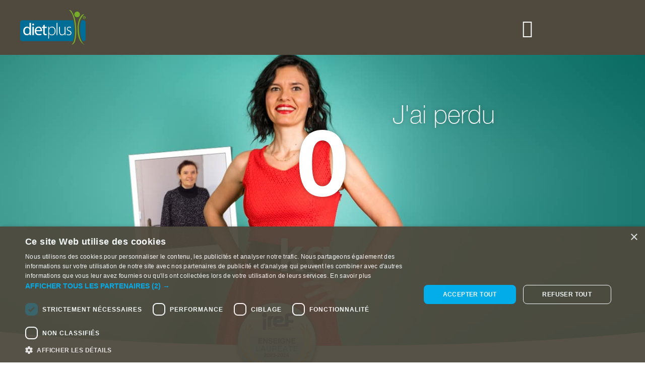

--- FILE ---
content_type: text/html; charset=UTF-8
request_url: https://www.dietplus.fr/temoignage/beatrice-2/
body_size: 47417
content:
<!doctype html>
<html lang="fr-FR">
<head><style>img.lazy{min-height:1px}</style><link href="https://www.dietplus.fr/wp-content/plugins/w3-total-cache/pub/js/lazyload.min.js" as="script">
	<meta charset="UTF-8">
	<meta name="viewport" content="width=device-width, initial-scale=1">
	<link rel="profile" href="https://gmpg.org/xfn/11">
	<meta name='robots' content='index, follow, max-image-preview:large, max-snippet:-1, max-video-preview:-1' />

	<!-- This site is optimized with the Yoast SEO plugin v26.7 - https://yoast.com/wordpress/plugins/seo/ -->
	<title>Béatrice - dietplus France</title>
	<link rel="canonical" href="https://www.dietplus.fr/temoignage/beatrice-2/" />
	<meta property="og:locale" content="fr_FR" />
	<meta property="og:type" content="article" />
	<meta property="og:title" content="Béatrice - dietplus France" />
	<meta property="og:url" content="https://www.dietplus.fr/temoignage/beatrice-2/" />
	<meta property="og:site_name" content="dietplus" />
	<meta property="article:publisher" content="https://www.facebook.com/dplusfrance/" />
	<meta property="article:modified_time" content="2022-06-28T14:30:20+00:00" />
	<meta property="og:image" content="https://www.dietplus.fr/wp-content/uploads/2020/06/BEATRICE-ROND-1.png" />
	<meta property="og:image:width" content="401" />
	<meta property="og:image:height" content="461" />
	<meta property="og:image:type" content="image/png" />
	<meta name="twitter:card" content="summary_large_image" />
	<meta name="twitter:site" content="@dietplusfr" />
	<script type="application/ld+json" class="yoast-schema-graph">{"@context":"https://schema.org","@graph":[{"@type":"WebPage","@id":"https://www.dietplus.fr/temoignage/beatrice-2/","url":"https://www.dietplus.fr/temoignage/beatrice-2/","name":"Béatrice - dietplus France","isPartOf":{"@id":"https://www.dietplus.fr/#website"},"primaryImageOfPage":{"@id":"https://www.dietplus.fr/temoignage/beatrice-2/#primaryimage"},"image":{"@id":"https://www.dietplus.fr/temoignage/beatrice-2/#primaryimage"},"thumbnailUrl":"https://www.dietplus.fr/wp-content/uploads/2020/06/BEATRICE-ROND-1.png","datePublished":"2020-06-18T11:05:12+00:00","dateModified":"2022-06-28T14:30:20+00:00","breadcrumb":{"@id":"https://www.dietplus.fr/temoignage/beatrice-2/#breadcrumb"},"inLanguage":"fr-FR","potentialAction":[{"@type":"ReadAction","target":["https://www.dietplus.fr/temoignage/beatrice-2/"]}]},{"@type":"ImageObject","inLanguage":"fr-FR","@id":"https://www.dietplus.fr/temoignage/beatrice-2/#primaryimage","url":"https://www.dietplus.fr/wp-content/uploads/2020/06/BEATRICE-ROND-1.png","contentUrl":"https://www.dietplus.fr/wp-content/uploads/2020/06/BEATRICE-ROND-1.png","width":401,"height":461},{"@type":"BreadcrumbList","@id":"https://www.dietplus.fr/temoignage/beatrice-2/#breadcrumb","itemListElement":[{"@type":"ListItem","position":1,"name":"Accueil","item":"https://www.dietplus.fr/"},{"@type":"ListItem","position":2,"name":"Béatrice"}]},{"@type":"WebSite","@id":"https://www.dietplus.fr/#website","url":"https://www.dietplus.fr/","name":"dietplus","description":"Le spécialiste du rééquilibrage alimentaire","publisher":{"@id":"https://www.dietplus.fr/#organization"},"potentialAction":[{"@type":"SearchAction","target":{"@type":"EntryPoint","urlTemplate":"https://www.dietplus.fr/?s={search_term_string}"},"query-input":{"@type":"PropertyValueSpecification","valueRequired":true,"valueName":"search_term_string"}}],"inLanguage":"fr-FR"},{"@type":"Organization","@id":"https://www.dietplus.fr/#organization","name":"dietplus","url":"https://www.dietplus.fr/","logo":{"@type":"ImageObject","inLanguage":"fr-FR","@id":"https://www.dietplus.fr/#/schema/logo/image/","url":"https://www.dietplus.fr/wp-content/uploads/2020/05/dietplus-logo.svg","contentUrl":"https://www.dietplus.fr/wp-content/uploads/2020/05/dietplus-logo.svg","width":1,"height":1,"caption":"dietplus"},"image":{"@id":"https://www.dietplus.fr/#/schema/logo/image/"},"sameAs":["https://www.facebook.com/dplusfrance/","https://x.com/dietplusfr","https://www.instagram.com/dietplusfrance/","https://www.linkedin.com/company/dietplus/","https://www.youtube.com/channel/UC_mkFLaJwjg3MQir5Jck6MA"]}]}</script>
	<!-- / Yoast SEO plugin. -->


<link rel='dns-prefetch' href='//js-eu1.hs-scripts.com' />
<link rel="alternate" type="application/rss+xml" title="dietplus &raquo; Flux" href="https://www.dietplus.fr/feed/" />
<link rel="alternate" type="application/rss+xml" title="dietplus &raquo; Flux des commentaires" href="https://www.dietplus.fr/comments/feed/" />
<link rel="alternate" title="oEmbed (JSON)" type="application/json+oembed" href="https://www.dietplus.fr/wp-json/oembed/1.0/embed?url=https%3A%2F%2Fwww.dietplus.fr%2Ftemoignage%2Fbeatrice-2%2F" />
<link rel="alternate" title="oEmbed (XML)" type="text/xml+oembed" href="https://www.dietplus.fr/wp-json/oembed/1.0/embed?url=https%3A%2F%2Fwww.dietplus.fr%2Ftemoignage%2Fbeatrice-2%2F&#038;format=xml" />
<style id='wp-img-auto-sizes-contain-inline-css'>
img:is([sizes=auto i],[sizes^="auto," i]){contain-intrinsic-size:3000px 1500px}
/*# sourceURL=wp-img-auto-sizes-contain-inline-css */
</style>
<link rel='stylesheet' id='fluentform-elementor-widget-css' href='https://www.dietplus.fr/wp-content/plugins/fluentform/assets/css/fluent-forms-elementor-widget.css?ver=6.1.12' media='all' />
<style id='wp-emoji-styles-inline-css'>

	img.wp-smiley, img.emoji {
		display: inline !important;
		border: none !important;
		box-shadow: none !important;
		height: 1em !important;
		width: 1em !important;
		margin: 0 0.07em !important;
		vertical-align: -0.1em !important;
		background: none !important;
		padding: 0 !important;
	}
/*# sourceURL=wp-emoji-styles-inline-css */
</style>
<link rel='stylesheet' id='wp-block-library-css' href='https://www.dietplus.fr/wp-includes/css/dist/block-library/style.min.css?ver=6.9' media='all' />
<link rel='stylesheet' id='jet-engine-frontend-css' href='https://www.dietplus.fr/wp-content/plugins/jet-engine/assets/css/frontend.css?ver=3.8.2.1' media='all' />
<style id='global-styles-inline-css'>
:root{--wp--preset--aspect-ratio--square: 1;--wp--preset--aspect-ratio--4-3: 4/3;--wp--preset--aspect-ratio--3-4: 3/4;--wp--preset--aspect-ratio--3-2: 3/2;--wp--preset--aspect-ratio--2-3: 2/3;--wp--preset--aspect-ratio--16-9: 16/9;--wp--preset--aspect-ratio--9-16: 9/16;--wp--preset--color--black: #000000;--wp--preset--color--cyan-bluish-gray: #abb8c3;--wp--preset--color--white: #ffffff;--wp--preset--color--pale-pink: #f78da7;--wp--preset--color--vivid-red: #cf2e2e;--wp--preset--color--luminous-vivid-orange: #ff6900;--wp--preset--color--luminous-vivid-amber: #fcb900;--wp--preset--color--light-green-cyan: #7bdcb5;--wp--preset--color--vivid-green-cyan: #00d084;--wp--preset--color--pale-cyan-blue: #8ed1fc;--wp--preset--color--vivid-cyan-blue: #0693e3;--wp--preset--color--vivid-purple: #9b51e0;--wp--preset--gradient--vivid-cyan-blue-to-vivid-purple: linear-gradient(135deg,rgb(6,147,227) 0%,rgb(155,81,224) 100%);--wp--preset--gradient--light-green-cyan-to-vivid-green-cyan: linear-gradient(135deg,rgb(122,220,180) 0%,rgb(0,208,130) 100%);--wp--preset--gradient--luminous-vivid-amber-to-luminous-vivid-orange: linear-gradient(135deg,rgb(252,185,0) 0%,rgb(255,105,0) 100%);--wp--preset--gradient--luminous-vivid-orange-to-vivid-red: linear-gradient(135deg,rgb(255,105,0) 0%,rgb(207,46,46) 100%);--wp--preset--gradient--very-light-gray-to-cyan-bluish-gray: linear-gradient(135deg,rgb(238,238,238) 0%,rgb(169,184,195) 100%);--wp--preset--gradient--cool-to-warm-spectrum: linear-gradient(135deg,rgb(74,234,220) 0%,rgb(151,120,209) 20%,rgb(207,42,186) 40%,rgb(238,44,130) 60%,rgb(251,105,98) 80%,rgb(254,248,76) 100%);--wp--preset--gradient--blush-light-purple: linear-gradient(135deg,rgb(255,206,236) 0%,rgb(152,150,240) 100%);--wp--preset--gradient--blush-bordeaux: linear-gradient(135deg,rgb(254,205,165) 0%,rgb(254,45,45) 50%,rgb(107,0,62) 100%);--wp--preset--gradient--luminous-dusk: linear-gradient(135deg,rgb(255,203,112) 0%,rgb(199,81,192) 50%,rgb(65,88,208) 100%);--wp--preset--gradient--pale-ocean: linear-gradient(135deg,rgb(255,245,203) 0%,rgb(182,227,212) 50%,rgb(51,167,181) 100%);--wp--preset--gradient--electric-grass: linear-gradient(135deg,rgb(202,248,128) 0%,rgb(113,206,126) 100%);--wp--preset--gradient--midnight: linear-gradient(135deg,rgb(2,3,129) 0%,rgb(40,116,252) 100%);--wp--preset--font-size--small: 13px;--wp--preset--font-size--medium: 20px;--wp--preset--font-size--large: 36px;--wp--preset--font-size--x-large: 42px;--wp--preset--spacing--20: 0.44rem;--wp--preset--spacing--30: 0.67rem;--wp--preset--spacing--40: 1rem;--wp--preset--spacing--50: 1.5rem;--wp--preset--spacing--60: 2.25rem;--wp--preset--spacing--70: 3.38rem;--wp--preset--spacing--80: 5.06rem;--wp--preset--shadow--natural: 6px 6px 9px rgba(0, 0, 0, 0.2);--wp--preset--shadow--deep: 12px 12px 50px rgba(0, 0, 0, 0.4);--wp--preset--shadow--sharp: 6px 6px 0px rgba(0, 0, 0, 0.2);--wp--preset--shadow--outlined: 6px 6px 0px -3px rgb(255, 255, 255), 6px 6px rgb(0, 0, 0);--wp--preset--shadow--crisp: 6px 6px 0px rgb(0, 0, 0);}:root { --wp--style--global--content-size: 800px;--wp--style--global--wide-size: 1200px; }:where(body) { margin: 0; }.wp-site-blocks > .alignleft { float: left; margin-right: 2em; }.wp-site-blocks > .alignright { float: right; margin-left: 2em; }.wp-site-blocks > .aligncenter { justify-content: center; margin-left: auto; margin-right: auto; }:where(.wp-site-blocks) > * { margin-block-start: 24px; margin-block-end: 0; }:where(.wp-site-blocks) > :first-child { margin-block-start: 0; }:where(.wp-site-blocks) > :last-child { margin-block-end: 0; }:root { --wp--style--block-gap: 24px; }:root :where(.is-layout-flow) > :first-child{margin-block-start: 0;}:root :where(.is-layout-flow) > :last-child{margin-block-end: 0;}:root :where(.is-layout-flow) > *{margin-block-start: 24px;margin-block-end: 0;}:root :where(.is-layout-constrained) > :first-child{margin-block-start: 0;}:root :where(.is-layout-constrained) > :last-child{margin-block-end: 0;}:root :where(.is-layout-constrained) > *{margin-block-start: 24px;margin-block-end: 0;}:root :where(.is-layout-flex){gap: 24px;}:root :where(.is-layout-grid){gap: 24px;}.is-layout-flow > .alignleft{float: left;margin-inline-start: 0;margin-inline-end: 2em;}.is-layout-flow > .alignright{float: right;margin-inline-start: 2em;margin-inline-end: 0;}.is-layout-flow > .aligncenter{margin-left: auto !important;margin-right: auto !important;}.is-layout-constrained > .alignleft{float: left;margin-inline-start: 0;margin-inline-end: 2em;}.is-layout-constrained > .alignright{float: right;margin-inline-start: 2em;margin-inline-end: 0;}.is-layout-constrained > .aligncenter{margin-left: auto !important;margin-right: auto !important;}.is-layout-constrained > :where(:not(.alignleft):not(.alignright):not(.alignfull)){max-width: var(--wp--style--global--content-size);margin-left: auto !important;margin-right: auto !important;}.is-layout-constrained > .alignwide{max-width: var(--wp--style--global--wide-size);}body .is-layout-flex{display: flex;}.is-layout-flex{flex-wrap: wrap;align-items: center;}.is-layout-flex > :is(*, div){margin: 0;}body .is-layout-grid{display: grid;}.is-layout-grid > :is(*, div){margin: 0;}body{padding-top: 0px;padding-right: 0px;padding-bottom: 0px;padding-left: 0px;}a:where(:not(.wp-element-button)){text-decoration: underline;}:root :where(.wp-element-button, .wp-block-button__link){background-color: #32373c;border-width: 0;color: #fff;font-family: inherit;font-size: inherit;font-style: inherit;font-weight: inherit;letter-spacing: inherit;line-height: inherit;padding-top: calc(0.667em + 2px);padding-right: calc(1.333em + 2px);padding-bottom: calc(0.667em + 2px);padding-left: calc(1.333em + 2px);text-decoration: none;text-transform: inherit;}.has-black-color{color: var(--wp--preset--color--black) !important;}.has-cyan-bluish-gray-color{color: var(--wp--preset--color--cyan-bluish-gray) !important;}.has-white-color{color: var(--wp--preset--color--white) !important;}.has-pale-pink-color{color: var(--wp--preset--color--pale-pink) !important;}.has-vivid-red-color{color: var(--wp--preset--color--vivid-red) !important;}.has-luminous-vivid-orange-color{color: var(--wp--preset--color--luminous-vivid-orange) !important;}.has-luminous-vivid-amber-color{color: var(--wp--preset--color--luminous-vivid-amber) !important;}.has-light-green-cyan-color{color: var(--wp--preset--color--light-green-cyan) !important;}.has-vivid-green-cyan-color{color: var(--wp--preset--color--vivid-green-cyan) !important;}.has-pale-cyan-blue-color{color: var(--wp--preset--color--pale-cyan-blue) !important;}.has-vivid-cyan-blue-color{color: var(--wp--preset--color--vivid-cyan-blue) !important;}.has-vivid-purple-color{color: var(--wp--preset--color--vivid-purple) !important;}.has-black-background-color{background-color: var(--wp--preset--color--black) !important;}.has-cyan-bluish-gray-background-color{background-color: var(--wp--preset--color--cyan-bluish-gray) !important;}.has-white-background-color{background-color: var(--wp--preset--color--white) !important;}.has-pale-pink-background-color{background-color: var(--wp--preset--color--pale-pink) !important;}.has-vivid-red-background-color{background-color: var(--wp--preset--color--vivid-red) !important;}.has-luminous-vivid-orange-background-color{background-color: var(--wp--preset--color--luminous-vivid-orange) !important;}.has-luminous-vivid-amber-background-color{background-color: var(--wp--preset--color--luminous-vivid-amber) !important;}.has-light-green-cyan-background-color{background-color: var(--wp--preset--color--light-green-cyan) !important;}.has-vivid-green-cyan-background-color{background-color: var(--wp--preset--color--vivid-green-cyan) !important;}.has-pale-cyan-blue-background-color{background-color: var(--wp--preset--color--pale-cyan-blue) !important;}.has-vivid-cyan-blue-background-color{background-color: var(--wp--preset--color--vivid-cyan-blue) !important;}.has-vivid-purple-background-color{background-color: var(--wp--preset--color--vivid-purple) !important;}.has-black-border-color{border-color: var(--wp--preset--color--black) !important;}.has-cyan-bluish-gray-border-color{border-color: var(--wp--preset--color--cyan-bluish-gray) !important;}.has-white-border-color{border-color: var(--wp--preset--color--white) !important;}.has-pale-pink-border-color{border-color: var(--wp--preset--color--pale-pink) !important;}.has-vivid-red-border-color{border-color: var(--wp--preset--color--vivid-red) !important;}.has-luminous-vivid-orange-border-color{border-color: var(--wp--preset--color--luminous-vivid-orange) !important;}.has-luminous-vivid-amber-border-color{border-color: var(--wp--preset--color--luminous-vivid-amber) !important;}.has-light-green-cyan-border-color{border-color: var(--wp--preset--color--light-green-cyan) !important;}.has-vivid-green-cyan-border-color{border-color: var(--wp--preset--color--vivid-green-cyan) !important;}.has-pale-cyan-blue-border-color{border-color: var(--wp--preset--color--pale-cyan-blue) !important;}.has-vivid-cyan-blue-border-color{border-color: var(--wp--preset--color--vivid-cyan-blue) !important;}.has-vivid-purple-border-color{border-color: var(--wp--preset--color--vivid-purple) !important;}.has-vivid-cyan-blue-to-vivid-purple-gradient-background{background: var(--wp--preset--gradient--vivid-cyan-blue-to-vivid-purple) !important;}.has-light-green-cyan-to-vivid-green-cyan-gradient-background{background: var(--wp--preset--gradient--light-green-cyan-to-vivid-green-cyan) !important;}.has-luminous-vivid-amber-to-luminous-vivid-orange-gradient-background{background: var(--wp--preset--gradient--luminous-vivid-amber-to-luminous-vivid-orange) !important;}.has-luminous-vivid-orange-to-vivid-red-gradient-background{background: var(--wp--preset--gradient--luminous-vivid-orange-to-vivid-red) !important;}.has-very-light-gray-to-cyan-bluish-gray-gradient-background{background: var(--wp--preset--gradient--very-light-gray-to-cyan-bluish-gray) !important;}.has-cool-to-warm-spectrum-gradient-background{background: var(--wp--preset--gradient--cool-to-warm-spectrum) !important;}.has-blush-light-purple-gradient-background{background: var(--wp--preset--gradient--blush-light-purple) !important;}.has-blush-bordeaux-gradient-background{background: var(--wp--preset--gradient--blush-bordeaux) !important;}.has-luminous-dusk-gradient-background{background: var(--wp--preset--gradient--luminous-dusk) !important;}.has-pale-ocean-gradient-background{background: var(--wp--preset--gradient--pale-ocean) !important;}.has-electric-grass-gradient-background{background: var(--wp--preset--gradient--electric-grass) !important;}.has-midnight-gradient-background{background: var(--wp--preset--gradient--midnight) !important;}.has-small-font-size{font-size: var(--wp--preset--font-size--small) !important;}.has-medium-font-size{font-size: var(--wp--preset--font-size--medium) !important;}.has-large-font-size{font-size: var(--wp--preset--font-size--large) !important;}.has-x-large-font-size{font-size: var(--wp--preset--font-size--x-large) !important;}
:root :where(.wp-block-pullquote){font-size: 1.5em;line-height: 1.6;}
/*# sourceURL=global-styles-inline-css */
</style>
<link rel='stylesheet' id='frontend.css-css' href='https://www.dietplus.fr/wp-content/plugins/wc-store-locator-pro/assets/css/frontend.css?ver=6.9' media='all' />
<link rel='stylesheet' id='c-FFFFFF.css-css' href='https://www.dietplus.fr/wp-content/plugins/wc-store-locator-pro/assets/css/c-FFFFFF.css?ver=6.9' media='all' />
<link rel='stylesheet' id='mapupcurrent-template-css-css' href='https://www.dietplus.fr/wp-content/plugins/wc-store-locator-pro/templates/map/mapup/mapup.css?ver=6.9' media='all' />
<link rel='stylesheet' id='hello-elementor-theme-style-css' href='https://www.dietplus.fr/wp-content/themes/hello-elementor/assets/css/theme.css?ver=3.4.5' media='all' />
<link rel='stylesheet' id='hello-elementor-child-style-css' href='https://www.dietplus.fr/wp-content/themes/hello-theme-child-master/style.css?ver=1.0.0' media='all' />
<link rel='stylesheet' id='hello-elementor-css' href='https://www.dietplus.fr/wp-content/themes/hello-elementor/assets/css/reset.css?ver=3.4.5' media='all' />
<link rel='stylesheet' id='hello-elementor-header-footer-css' href='https://www.dietplus.fr/wp-content/themes/hello-elementor/assets/css/header-footer.css?ver=3.4.5' media='all' />
<link rel='stylesheet' id='elementor-frontend-css' href='https://www.dietplus.fr/wp-content/uploads/elementor/css/custom-frontend.min.css?ver=1768561479' media='all' />
<style id='elementor-frontend-inline-css'>
.elementor-kit-13{--e-global-color-primary:#6EC1E4;--e-global-color-secondary:#54595F;--e-global-color-text:#7A7A7A;--e-global-color-accent:#61CE70;--e-global-color-50630a0c:#00AEEF;--e-global-color-4486ffab:#4054B2;--e-global-color-28d30361:#23A455;--e-global-color-709321f:#000;--e-global-color-6ad919d2:#FFF;--e-global-color-62df174c:#56C5AC;--e-global-color-5751faf4:#4F493E;--e-global-color-5d7d25b9:#256B9F;--e-global-color-445fbe91:#FC62B5;--e-global-color-550ba839:#F8C827;--e-global-color-46e3ab5f:#53ADCC;--e-global-color-b36771a:#006D97;--e-global-color-426123a:#FF0062;--e-global-color-13eeb28:#87B443;--e-global-color-2438ecb7:#ABD316;--e-global-color-443926d7:#F35CB5;--e-global-color-79e28c14:#FFBB02;--e-global-color-72918de3:#F033A3;--e-global-color-64745cdf:#006D9D;--e-global-color-dbc4991:#0E6E95;--e-global-typography-primary-font-family:"Roboto";--e-global-typography-primary-font-weight:600;--e-global-typography-secondary-font-family:"Roboto Slab";--e-global-typography-secondary-font-weight:400;--e-global-typography-text-font-family:"Roboto";--e-global-typography-text-font-weight:400;--e-global-typography-accent-font-family:"Roboto";--e-global-typography-accent-font-weight:500;}.elementor-kit-13 e-page-transition{background-color:#FFBC7D;}.elementor-section.elementor-section-boxed > .elementor-container{max-width:1140px;}.e-con{--container-max-width:1140px;}{}h1.entry-title{display:var(--page-title-display);}@media(max-width:1299px){.elementor-section.elementor-section-boxed > .elementor-container{max-width:1024px;}.e-con{--container-max-width:1024px;}}@media(max-width:767px){.elementor-section.elementor-section-boxed > .elementor-container{max-width:767px;}.e-con{--container-max-width:767px;}}
.elementor-3887 .elementor-element.elementor-element-3649cb51 .elementor-repeater-item-2ef8291.jet-parallax-section__layout .jet-parallax-section__image{background-size:auto;}.elementor-widget-theme-site-logo .widget-image-caption{color:var( --e-global-color-text );font-family:var( --e-global-typography-text-font-family ), Sans-serif;font-weight:var( --e-global-typography-text-font-weight );}.elementor-widget-icon.elementor-view-stacked .elementor-icon{background-color:var( --e-global-color-primary );}.elementor-widget-icon.elementor-view-framed .elementor-icon, .elementor-widget-icon.elementor-view-default .elementor-icon{color:var( --e-global-color-primary );border-color:var( --e-global-color-primary );}.elementor-widget-icon.elementor-view-framed .elementor-icon, .elementor-widget-icon.elementor-view-default .elementor-icon svg{fill:var( --e-global-color-primary );}.elementor-3887 .elementor-element.elementor-element-7b83ae79{width:auto;max-width:auto;}.elementor-3887 .elementor-element.elementor-element-7b83ae79 .elementor-icon-wrapper{text-align:center;}.elementor-3887 .elementor-element.elementor-element-7b83ae79.elementor-view-stacked .elementor-icon{background-color:#FFFFFF;}.elementor-3887 .elementor-element.elementor-element-7b83ae79.elementor-view-framed .elementor-icon, .elementor-3887 .elementor-element.elementor-element-7b83ae79.elementor-view-default .elementor-icon{color:#FFFFFF;border-color:#FFFFFF;}.elementor-3887 .elementor-element.elementor-element-7b83ae79.elementor-view-framed .elementor-icon, .elementor-3887 .elementor-element.elementor-element-7b83ae79.elementor-view-default .elementor-icon svg{fill:#FFFFFF;}.elementor-3887 .elementor-element.elementor-element-3649cb51:not(.elementor-motion-effects-element-type-background), .elementor-3887 .elementor-element.elementor-element-3649cb51 > .elementor-motion-effects-container > .elementor-motion-effects-layer{background-color:#4F493E;}.elementor-3887 .elementor-element.elementor-element-3649cb51{transition:background 0.3s, border 0.3s, border-radius 0.3s, box-shadow 0.3s;z-index:10;}.elementor-3887 .elementor-element.elementor-element-3649cb51 > .elementor-background-overlay{transition:background 0.3s, border-radius 0.3s, opacity 0.3s;}.elementor-3887 .elementor-element.elementor-element-7c501055 .elementor-repeater-item-4fd5c5e.jet-parallax-section__layout .jet-parallax-section__image{background-size:auto;}.elementor-3887 .elementor-element.elementor-element-77f9cc62 > .elementor-element-populated{margin:0px 0px 0px 0px;--e-column-margin-right:0px;--e-column-margin-left:0px;padding:0px 0px 0px 0px;}.elementor-3887 .elementor-element.elementor-element-4150840c{text-align:start;}.elementor-3887 .elementor-element.elementor-element-4150840c img{width:150px;}.elementor-bc-flex-widget .elementor-3887 .elementor-element.elementor-element-7e66061c.elementor-column .elementor-widget-wrap{align-items:center;}.elementor-3887 .elementor-element.elementor-element-7e66061c.elementor-column.elementor-element[data-element_type="column"] > .elementor-widget-wrap.elementor-element-populated{align-content:center;align-items:center;}.elementor-3887 .elementor-element.elementor-element-7e66061c.elementor-column > .elementor-widget-wrap{justify-content:flex-end;}.elementor-3887 .elementor-element.elementor-element-7e66061c > .elementor-element-populated{margin:0px 0px 0px 0px;--e-column-margin-right:0px;--e-column-margin-left:0px;padding:1px 0px 0px 0px;}.elementor-widget-nav-menu .elementor-nav-menu .elementor-item{font-family:var( --e-global-typography-primary-font-family ), Sans-serif;font-weight:var( --e-global-typography-primary-font-weight );}.elementor-widget-nav-menu .elementor-nav-menu--main .elementor-item{color:var( --e-global-color-text );fill:var( --e-global-color-text );}.elementor-widget-nav-menu .elementor-nav-menu--main .elementor-item:hover,
					.elementor-widget-nav-menu .elementor-nav-menu--main .elementor-item.elementor-item-active,
					.elementor-widget-nav-menu .elementor-nav-menu--main .elementor-item.highlighted,
					.elementor-widget-nav-menu .elementor-nav-menu--main .elementor-item:focus{color:var( --e-global-color-accent );fill:var( --e-global-color-accent );}.elementor-widget-nav-menu .elementor-nav-menu--main:not(.e--pointer-framed) .elementor-item:before,
					.elementor-widget-nav-menu .elementor-nav-menu--main:not(.e--pointer-framed) .elementor-item:after{background-color:var( --e-global-color-accent );}.elementor-widget-nav-menu .e--pointer-framed .elementor-item:before,
					.elementor-widget-nav-menu .e--pointer-framed .elementor-item:after{border-color:var( --e-global-color-accent );}.elementor-widget-nav-menu{--e-nav-menu-divider-color:var( --e-global-color-text );}.elementor-widget-nav-menu .elementor-nav-menu--dropdown .elementor-item, .elementor-widget-nav-menu .elementor-nav-menu--dropdown  .elementor-sub-item{font-family:var( --e-global-typography-accent-font-family ), Sans-serif;font-weight:var( --e-global-typography-accent-font-weight );}.elementor-3887 .elementor-element.elementor-element-3db88d4e{width:auto;max-width:auto;}.elementor-3887 .elementor-element.elementor-element-3db88d4e .elementor-menu-toggle{margin-right:auto;}.elementor-3887 .elementor-element.elementor-element-3db88d4e .elementor-nav-menu .elementor-item{font-family:"HelveticaNeueLTPro", Sans-serif;font-size:18px;font-weight:300;letter-spacing:0.5px;}.elementor-3887 .elementor-element.elementor-element-3db88d4e .elementor-nav-menu--main .elementor-item{color:#FFFFFF;fill:#FFFFFF;}.elementor-3887 .elementor-element.elementor-element-3db88d4e .elementor-nav-menu--main .elementor-item:hover,
					.elementor-3887 .elementor-element.elementor-element-3db88d4e .elementor-nav-menu--main .elementor-item.elementor-item-active,
					.elementor-3887 .elementor-element.elementor-element-3db88d4e .elementor-nav-menu--main .elementor-item.highlighted,
					.elementor-3887 .elementor-element.elementor-element-3db88d4e .elementor-nav-menu--main .elementor-item:focus{color:#FFFFFF;fill:#FFFFFF;}.elementor-3887 .elementor-element.elementor-element-3db88d4e .elementor-nav-menu--main .elementor-item.elementor-item-active{color:#FFFFFF;}.elementor-3887 .elementor-element.elementor-element-3db88d4e .elementor-nav-menu--dropdown a, .elementor-3887 .elementor-element.elementor-element-3db88d4e .elementor-menu-toggle{color:var( --e-global-color-6ad919d2 );fill:var( --e-global-color-6ad919d2 );}.elementor-3887 .elementor-element.elementor-element-3db88d4e .elementor-nav-menu--dropdown{background-color:#4F493E;border-radius:10px 10px 10px 10px;}.elementor-3887 .elementor-element.elementor-element-3db88d4e .elementor-nav-menu--dropdown a:hover,
					.elementor-3887 .elementor-element.elementor-element-3db88d4e .elementor-nav-menu--dropdown a:focus,
					.elementor-3887 .elementor-element.elementor-element-3db88d4e .elementor-nav-menu--dropdown a.elementor-item-active,
					.elementor-3887 .elementor-element.elementor-element-3db88d4e .elementor-nav-menu--dropdown a.highlighted,
					.elementor-3887 .elementor-element.elementor-element-3db88d4e .elementor-menu-toggle:hover,
					.elementor-3887 .elementor-element.elementor-element-3db88d4e .elementor-menu-toggle:focus{color:#4F493E;}.elementor-3887 .elementor-element.elementor-element-3db88d4e .elementor-nav-menu--dropdown a:hover,
					.elementor-3887 .elementor-element.elementor-element-3db88d4e .elementor-nav-menu--dropdown a:focus,
					.elementor-3887 .elementor-element.elementor-element-3db88d4e .elementor-nav-menu--dropdown a.elementor-item-active,
					.elementor-3887 .elementor-element.elementor-element-3db88d4e .elementor-nav-menu--dropdown a.highlighted{background-color:rgba(255, 255, 255, 0);}.elementor-3887 .elementor-element.elementor-element-3db88d4e .elementor-nav-menu--dropdown a.elementor-item-active{color:#4F493E;background-color:rgba(255, 255, 255, 0);}.elementor-3887 .elementor-element.elementor-element-3db88d4e .elementor-nav-menu--dropdown .elementor-item, .elementor-3887 .elementor-element.elementor-element-3db88d4e .elementor-nav-menu--dropdown  .elementor-sub-item{font-family:"HelveticaNeueLTPro", Sans-serif;font-size:18px;font-weight:300;}.elementor-3887 .elementor-element.elementor-element-3db88d4e .elementor-nav-menu--dropdown li:first-child a{border-top-left-radius:10px;border-top-right-radius:10px;}.elementor-3887 .elementor-element.elementor-element-3db88d4e .elementor-nav-menu--dropdown li:last-child a{border-bottom-right-radius:10px;border-bottom-left-radius:10px;}.elementor-3887 .elementor-element.elementor-element-3db88d4e .elementor-nav-menu--main .elementor-nav-menu--dropdown, .elementor-3887 .elementor-element.elementor-element-3db88d4e .elementor-nav-menu__container.elementor-nav-menu--dropdown{box-shadow:0px 0px 10px 0px rgba(0, 0, 0, 0.2);}.elementor-3887 .elementor-element.elementor-element-3db88d4e .elementor-nav-menu--dropdown li:not(:last-child){border-style:solid;border-color:rgba(79, 73, 62, 0.33);border-bottom-width:1px;}.elementor-3887 .elementor-element.elementor-element-3db88d4e .elementor-nav-menu--main > .elementor-nav-menu > li > .elementor-nav-menu--dropdown, .elementor-3887 .elementor-element.elementor-element-3db88d4e .elementor-nav-menu__container.elementor-nav-menu--dropdown{margin-top:27px !important;}.elementor-3887 .elementor-element.elementor-element-3db88d4e div.elementor-menu-toggle{color:var( --e-global-color-6ad919d2 );}.elementor-3887 .elementor-element.elementor-element-3db88d4e div.elementor-menu-toggle svg{fill:var( --e-global-color-6ad919d2 );}.elementor-3887 .elementor-element.elementor-element-7c501055:not(.elementor-motion-effects-element-type-background), .elementor-3887 .elementor-element.elementor-element-7c501055 > .elementor-motion-effects-container > .elementor-motion-effects-layer{background-color:#4F493E;}.elementor-3887 .elementor-element.elementor-element-7c501055 > .elementor-container{min-height:100px;}.elementor-3887 .elementor-element.elementor-element-7c501055{transition:background 0.3s, border 0.3s, border-radius 0.3s, box-shadow 0.3s;margin-top:0px;margin-bottom:0px;padding:0px 50px 0px 50px;z-index:10;}.elementor-3887 .elementor-element.elementor-element-7c501055 > .elementor-background-overlay{transition:background 0.3s, border-radius 0.3s, opacity 0.3s;}.elementor-theme-builder-content-area{height:400px;}.elementor-location-header:before, .elementor-location-footer:before{content:"";display:table;clear:both;}@media(min-width:768px){.elementor-3887 .elementor-element.elementor-element-77f9cc62{width:10%;}.elementor-3887 .elementor-element.elementor-element-7e66061c{width:90%;}}@media(max-width:1299px){.elementor-bc-flex-widget .elementor-3887 .elementor-element.elementor-element-5fdb598b.elementor-column .elementor-widget-wrap{align-items:center;}.elementor-3887 .elementor-element.elementor-element-5fdb598b.elementor-column.elementor-element[data-element_type="column"] > .elementor-widget-wrap.elementor-element-populated{align-content:center;align-items:center;}.elementor-3887 .elementor-element.elementor-element-5fdb598b > .elementor-element-populated{padding:0px 0px 0px 0px;}.elementor-3887 .elementor-element.elementor-element-5e354652{text-align:start;}.elementor-3887 .elementor-element.elementor-element-5e354652 img{width:130px;}.elementor-bc-flex-widget .elementor-3887 .elementor-element.elementor-element-2dcfa73c.elementor-column .elementor-widget-wrap{align-items:center;}.elementor-3887 .elementor-element.elementor-element-2dcfa73c.elementor-column.elementor-element[data-element_type="column"] > .elementor-widget-wrap.elementor-element-populated{align-content:center;align-items:center;}.elementor-3887 .elementor-element.elementor-element-2dcfa73c.elementor-column > .elementor-widget-wrap{justify-content:flex-end;}.elementor-3887 .elementor-element.elementor-element-2dcfa73c > .elementor-element-populated{padding:0px 0px 0px 0px;}.elementor-3887 .elementor-element.elementor-element-7b83ae79 > .elementor-widget-container{padding:5px 0px 0px 0px;}.elementor-3887 .elementor-element.elementor-element-7b83ae79 .elementor-icon{font-size:35px;}.elementor-3887 .elementor-element.elementor-element-7b83ae79 .elementor-icon svg{height:35px;}.elementor-3887 .elementor-element.elementor-element-3649cb51{margin-top:0px;margin-bottom:0px;padding:20px 40px 20px 40px;}}@media(max-width:767px){.elementor-3887 .elementor-element.elementor-element-5fdb598b{width:30%;}.elementor-3887 .elementor-element.elementor-element-5fdb598b > .elementor-element-populated{padding:0px 0px 0px 0px;}.elementor-3887 .elementor-element.elementor-element-5e354652 img{width:100px;}.elementor-3887 .elementor-element.elementor-element-2dcfa73c{width:70%;}.elementor-bc-flex-widget .elementor-3887 .elementor-element.elementor-element-2dcfa73c.elementor-column .elementor-widget-wrap{align-items:center;}.elementor-3887 .elementor-element.elementor-element-2dcfa73c.elementor-column.elementor-element[data-element_type="column"] > .elementor-widget-wrap.elementor-element-populated{align-content:center;align-items:center;}.elementor-3887 .elementor-element.elementor-element-2dcfa73c.elementor-column > .elementor-widget-wrap{justify-content:flex-end;}.elementor-3887 .elementor-element.elementor-element-2dcfa73c > .elementor-element-populated{padding:0px 0px 0px 0px;}.elementor-3887 .elementor-element.elementor-element-7b83ae79{width:auto;max-width:auto;align-self:center;}.elementor-3887 .elementor-element.elementor-element-7b83ae79 > .elementor-widget-container{padding:8px 0px 0px 0px;}.elementor-3887 .elementor-element.elementor-element-7b83ae79 .elementor-icon-wrapper{text-align:end;}.elementor-3887 .elementor-element.elementor-element-7b83ae79 .elementor-icon{font-size:30px;}.elementor-3887 .elementor-element.elementor-element-7b83ae79 .elementor-icon svg{height:30px;}.elementor-3887 .elementor-element.elementor-element-3649cb51{padding:10px 30px 10px 30px;}}/* Start custom CSS for nav-menu, class: .elementor-element-3db88d4e */.elementor-3887 .elementor-element.elementor-element-3db88d4e .elementor-item-active,
.elementor-item.elementor-item-active {
    font-weight: 700 !important;
}/* End custom CSS */
/* Start custom CSS for nav-menu, class: .elementor-element-3db88d4e */.elementor-3887 .elementor-element.elementor-element-3db88d4e .elementor-item-active,
.elementor-item.elementor-item-active {
    font-weight: 700 !important;
}/* End custom CSS */
/* Start custom CSS for section, class: .elementor-element-7c501055 */@supports (-ms-ime-align: auto) {
    .elementor-3887 .elementor-element.elementor-element-7c501055 nav ul li a {
        font-size: 16px !important;
    }
}

.elementor-3887 .elementor-element.elementor-element-7c501055 .elementor-item-active,
.elementor-item.elementor-item-active {
    font-weight: 700 !important;
}/* End custom CSS */
/* Start Custom Fonts CSS */@font-face {
	font-family: 'HelveticaNeueLTPro';
	font-style: normal;
	font-weight: 100;
	font-display: auto;
	src: url('https://www.dietplus.fr/wp-content/uploads/2020/05/HelveticaNeueLTPro-Ultra-Light.woff') format('woff'),
		url('https://www.dietplus.fr/wp-content/uploads/2020/05/HelveticaNeueLTPro-Ultra-Light.ttf') format('truetype');
}
@font-face {
	font-family: 'HelveticaNeueLTPro';
	font-style: italic;
	font-weight: 100;
	font-display: auto;
	src: url('https://www.dietplus.fr/wp-content/uploads/2020/05/HelveticaNeueLTPro-Ultra-Light-Italic.woff') format('woff'),
		url('https://www.dietplus.fr/wp-content/uploads/2020/05/HelveticaNeueLTPro-Ultra-Light-Italic.ttf') format('truetype');
}
@font-face {
	font-family: 'HelveticaNeueLTPro';
	font-style: normal;
	font-weight: 300;
	font-display: auto;
	src: url('https://www.dietplus.fr/wp-content/uploads/2020/05/HelveticaNeueLTPro-Thin.woff') format('woff'),
		url('https://www.dietplus.fr/wp-content/uploads/2020/05/HelveticaNeueLTPro-Thin.ttf') format('truetype');
}
@font-face {
	font-family: 'HelveticaNeueLTPro';
	font-style: italic;
	font-weight: 300;
	font-display: auto;
	src: url('https://www.dietplus.fr/wp-content/uploads/2020/05/HelveticaNeueLTPro-Thin-Italic.woff') format('woff'),
		url('https://www.dietplus.fr/wp-content/uploads/2020/05/HelveticaNeueLTPro-Thun-Italic.ttf') format('truetype');
}
@font-face {
	font-family: 'HelveticaNeueLTPro';
	font-style: normal;
	font-weight: 400;
	font-display: auto;
	src: url('https://www.dietplus.fr/wp-content/uploads/2020/05/HelveticaNeueLTPro-Light.woff') format('woff'),
		url('https://www.dietplus.fr/wp-content/uploads/2020/05/HelveticaNeueLTPro-Light.ttf') format('truetype');
}
@font-face {
	font-family: 'HelveticaNeueLTPro';
	font-style: italic;
	font-weight: 400;
	font-display: auto;
	src: url('https://www.dietplus.fr/wp-content/uploads/2020/05/HelveticaNeueLTPro-Light-Italic.woff') format('woff'),
		url('https://www.dietplus.fr/wp-content/uploads/2020/05/HelveticaNeueLTPro-Light-Italic.ttf') format('truetype');
}
@font-face {
	font-family: 'HelveticaNeueLTPro';
	font-style: normal;
	font-weight: normal;
	font-display: auto;
	src: url('https://www.dietplus.fr/wp-content/uploads/2020/05/HelveticaNeueLTPro-Roman.woff') format('woff'),
		url('https://www.dietplus.fr/wp-content/uploads/2020/05/HelveticaNeueLTPro-Roman.ttf') format('truetype');
}
@font-face {
	font-family: 'HelveticaNeueLTPro';
	font-style: normal;
	font-weight: 600;
	font-display: auto;
	src: url('https://www.dietplus.fr/wp-content/uploads/2020/05/HelveticaNeueLTPro-Medium.woff') format('woff'),
		url('https://www.dietplus.fr/wp-content/uploads/2020/05/HelveticaNeueLTPro-Medium.ttf') format('truetype');
}
@font-face {
	font-family: 'HelveticaNeueLTPro';
	font-style: italic;
	font-weight: 600;
	font-display: auto;
	src: url('https://www.dietplus.fr/wp-content/uploads/2020/05/HelveticaNeueLTPro-Medium-Italic.woff') format('woff'),
		url('https://www.dietplus.fr/wp-content/uploads/2020/05/HelveticaNeueLTPro-Medium-Italic.ttf') format('truetype');
}
@font-face {
	font-family: 'HelveticaNeueLTPro';
	font-style: normal;
	font-weight: bold;
	font-display: auto;
	src: url('https://www.dietplus.fr/wp-content/uploads/2020/05/HelveticaNeueLTPro-Bold-1.woff') format('woff'),
		url('https://www.dietplus.fr/wp-content/uploads/2020/05/HelveticaNeueLTPro-Bold-1.ttf') format('truetype');
}
@font-face {
	font-family: 'HelveticaNeueLTPro';
	font-style: italic;
	font-weight: bold;
	font-display: auto;
	src: url('https://www.dietplus.fr/wp-content/uploads/2020/05/HelveticaNeueLTPro-Bold-Italic-1.woff') format('woff'),
		url('https://www.dietplus.fr/wp-content/uploads/2020/05/HelveticaNeueLTPro-Bold-Italic-1.ttf') format('truetype');
}
@font-face {
	font-family: 'HelveticaNeueLTPro';
	font-style: normal;
	font-weight: 900;
	font-display: auto;
	src: url('https://www.dietplus.fr/wp-content/uploads/2020/05/HelveticaNeueLTPro-Black-1.woff') format('woff'),
		url('https://www.dietplus.fr/wp-content/uploads/2020/05/HelveticaNeueLTPro-Black-1.ttf') format('truetype');
}
/* End Custom Fonts CSS */
.elementor-5750 .elementor-element.elementor-element-1f54067{--display:flex;--flex-direction:row;--container-widget-width:calc( ( 1 - var( --container-widget-flex-grow ) ) * 100% );--container-widget-height:100%;--container-widget-flex-grow:1;--container-widget-align-self:stretch;--flex-wrap-mobile:wrap;--align-items:stretch;--gap:10px 10px;--row-gap:10px;--column-gap:10px;--margin-top:0px;--margin-bottom:0px;--margin-left:0px;--margin-right:0px;--padding-top:0px;--padding-bottom:0px;--padding-left:0px;--padding-right:0px;}.elementor-5750 .elementor-element.elementor-element-1f54067:not(.elementor-motion-effects-element-type-background), .elementor-5750 .elementor-element.elementor-element-1f54067 > .elementor-motion-effects-container > .elementor-motion-effects-layer{background-color:#4F483D;}.elementor-5750 .elementor-element.elementor-element-1f54067 .elementor-repeater-item-3780591.jet-parallax-section__layout .jet-parallax-section__image{background-size:auto;}.elementor-5750 .elementor-element.elementor-element-03a247a{--display:flex;}.elementor-widget-text-editor{font-family:var( --e-global-typography-text-font-family ), Sans-serif;font-weight:var( --e-global-typography-text-font-weight );color:var( --e-global-color-text );}.elementor-widget-text-editor.elementor-drop-cap-view-stacked .elementor-drop-cap{background-color:var( --e-global-color-primary );}.elementor-widget-text-editor.elementor-drop-cap-view-framed .elementor-drop-cap, .elementor-widget-text-editor.elementor-drop-cap-view-default .elementor-drop-cap{color:var( --e-global-color-primary );border-color:var( --e-global-color-primary );}.elementor-5750 .elementor-element.elementor-element-892400a{text-align:center;font-family:"HelveticaNeueLTPro", Sans-serif;font-weight:200;color:#FFFFFF;}.elementor-5750 .elementor-element.elementor-element-6c82856 .elementor-repeater-item-3780591.jet-parallax-section__layout .jet-parallax-section__image{background-size:auto;}.elementor-5750 .elementor-element.elementor-element-c372de4 > .elementor-widget-wrap > .elementor-widget:not(.elementor-widget__width-auto):not(.elementor-widget__width-initial):not(:last-child):not(.elementor-absolute){margin-block-end:10px;}.elementor-5750 .elementor-element.elementor-element-c372de4 > .elementor-element-populated{margin:0px 0px 0px 0px;--e-column-margin-right:0px;--e-column-margin-left:0px;padding:0px 0px 0px 0px;}.elementor-widget-image .widget-image-caption{color:var( --e-global-color-text );font-family:var( --e-global-typography-text-font-family ), Sans-serif;font-weight:var( --e-global-typography-text-font-weight );}.elementor-5750 .elementor-element.elementor-element-ae5fb27{text-align:start;}.elementor-5750 .elementor-element.elementor-element-ae5fb27 img{width:300px;}.elementor-widget-heading .elementor-heading-title{font-family:var( --e-global-typography-primary-font-family ), Sans-serif;font-weight:var( --e-global-typography-primary-font-weight );color:var( --e-global-color-primary );}.elementor-5750 .elementor-element.elementor-element-527f327 > .elementor-widget-container{margin:20px 0px 0px 0px;padding:0px 0px 0px 0px;}.elementor-5750 .elementor-element.elementor-element-527f327 .elementor-heading-title{font-family:"HelveticaNeueLTPro", Sans-serif;font-size:14px;font-weight:bold;color:#FFFFFF;}.elementor-widget-form .elementor-field-group > label, .elementor-widget-form .elementor-field-subgroup label{color:var( --e-global-color-text );}.elementor-widget-form .elementor-field-group > label{font-family:var( --e-global-typography-text-font-family ), Sans-serif;font-weight:var( --e-global-typography-text-font-weight );}.elementor-widget-form .elementor-field-type-html{color:var( --e-global-color-text );font-family:var( --e-global-typography-text-font-family ), Sans-serif;font-weight:var( --e-global-typography-text-font-weight );}.elementor-widget-form .elementor-field-group .elementor-field{color:var( --e-global-color-text );}.elementor-widget-form .elementor-field-group .elementor-field, .elementor-widget-form .elementor-field-subgroup label{font-family:var( --e-global-typography-text-font-family ), Sans-serif;font-weight:var( --e-global-typography-text-font-weight );}.elementor-widget-form .elementor-button{font-family:var( --e-global-typography-accent-font-family ), Sans-serif;font-weight:var( --e-global-typography-accent-font-weight );}.elementor-widget-form .e-form__buttons__wrapper__button-next{background-color:var( --e-global-color-accent );}.elementor-widget-form .elementor-button[type="submit"]{background-color:var( --e-global-color-accent );}.elementor-widget-form .e-form__buttons__wrapper__button-previous{background-color:var( --e-global-color-accent );}.elementor-widget-form .elementor-message{font-family:var( --e-global-typography-text-font-family ), Sans-serif;font-weight:var( --e-global-typography-text-font-weight );}.elementor-widget-form .e-form__indicators__indicator, .elementor-widget-form .e-form__indicators__indicator__label{font-family:var( --e-global-typography-accent-font-family ), Sans-serif;font-weight:var( --e-global-typography-accent-font-weight );}.elementor-widget-form{--e-form-steps-indicator-inactive-primary-color:var( --e-global-color-text );--e-form-steps-indicator-active-primary-color:var( --e-global-color-accent );--e-form-steps-indicator-completed-primary-color:var( --e-global-color-accent );--e-form-steps-indicator-progress-color:var( --e-global-color-accent );--e-form-steps-indicator-progress-background-color:var( --e-global-color-text );--e-form-steps-indicator-progress-meter-color:var( --e-global-color-text );}.elementor-widget-form .e-form__indicators__indicator__progress__meter{font-family:var( --e-global-typography-accent-font-family ), Sans-serif;font-weight:var( --e-global-typography-accent-font-weight );}.elementor-5750 .elementor-element.elementor-element-64fe913 > .elementor-widget-container{padding:0px 0px 0px 0px;}.elementor-5750 .elementor-element.elementor-element-64fe913 .elementor-field-group{padding-right:calc( 10px/2 );padding-left:calc( 10px/2 );margin-bottom:10px;}.elementor-5750 .elementor-element.elementor-element-64fe913 .elementor-form-fields-wrapper{margin-left:calc( -10px/2 );margin-right:calc( -10px/2 );margin-bottom:-10px;}.elementor-5750 .elementor-element.elementor-element-64fe913 .elementor-field-group.recaptcha_v3-bottomleft, .elementor-5750 .elementor-element.elementor-element-64fe913 .elementor-field-group.recaptcha_v3-bottomright{margin-bottom:0;}body.rtl .elementor-5750 .elementor-element.elementor-element-64fe913 .elementor-labels-inline .elementor-field-group > label{padding-left:0px;}body:not(.rtl) .elementor-5750 .elementor-element.elementor-element-64fe913 .elementor-labels-inline .elementor-field-group > label{padding-right:0px;}body .elementor-5750 .elementor-element.elementor-element-64fe913 .elementor-labels-above .elementor-field-group > label{padding-bottom:0px;}.elementor-5750 .elementor-element.elementor-element-64fe913 .elementor-field-type-html{padding-bottom:0px;}.elementor-5750 .elementor-element.elementor-element-64fe913 .elementor-field-group .elementor-field{color:#4F493E;}.elementor-5750 .elementor-element.elementor-element-64fe913 .elementor-field-group .elementor-field, .elementor-5750 .elementor-element.elementor-element-64fe913 .elementor-field-subgroup label{font-family:"HelveticaNeueLTPro", Sans-serif;font-size:14px;font-weight:300;}.elementor-5750 .elementor-element.elementor-element-64fe913 .elementor-field-group .elementor-field:not(.elementor-select-wrapper){background-color:#ffffff;}.elementor-5750 .elementor-element.elementor-element-64fe913 .elementor-field-group .elementor-select-wrapper select{background-color:#ffffff;}.elementor-5750 .elementor-element.elementor-element-64fe913 .elementor-button{font-family:"HelveticaNeueLTPro", Sans-serif;font-weight:300;border-style:solid;border-width:1px 1px 1px 1px;padding:3px 0px 0px 0px;}.elementor-5750 .elementor-element.elementor-element-64fe913 .e-form__buttons__wrapper__button-next{background-color:var( --e-global-color-50630a0c );color:#ffffff;border-color:var( --e-global-color-50630a0c );}.elementor-5750 .elementor-element.elementor-element-64fe913 .elementor-button[type="submit"]{background-color:var( --e-global-color-50630a0c );color:#ffffff;border-color:var( --e-global-color-50630a0c );}.elementor-5750 .elementor-element.elementor-element-64fe913 .elementor-button[type="submit"] svg *{fill:#ffffff;}.elementor-5750 .elementor-element.elementor-element-64fe913 .e-form__buttons__wrapper__button-previous{background-color:var( --e-global-color-accent );color:#ffffff;}.elementor-5750 .elementor-element.elementor-element-64fe913 .e-form__buttons__wrapper__button-next:hover{background-color:var( --e-global-color-primary );color:#ffffff;border-color:var( --e-global-color-50630a0c );}.elementor-5750 .elementor-element.elementor-element-64fe913 .elementor-button[type="submit"]:hover{background-color:var( --e-global-color-primary );color:#ffffff;border-color:var( --e-global-color-50630a0c );}.elementor-5750 .elementor-element.elementor-element-64fe913 .elementor-button[type="submit"]:hover svg *{fill:#ffffff;}.elementor-5750 .elementor-element.elementor-element-64fe913 .e-form__buttons__wrapper__button-previous:hover{color:#ffffff;}.elementor-5750 .elementor-element.elementor-element-64fe913 .elementor-message{font-family:"HelveticaNeueLTPro", Sans-serif;font-weight:300;}.elementor-5750 .elementor-element.elementor-element-64fe913 .elementor-message.elementor-message-success{color:var( --e-global-color-50630a0c );}.elementor-5750 .elementor-element.elementor-element-64fe913 .elementor-message.elementor-message-danger{color:#FF4D4D;}.elementor-5750 .elementor-element.elementor-element-64fe913 .elementor-message.elementor-help-inline{color:#FFFFFF;}.elementor-5750 .elementor-element.elementor-element-64fe913{--e-form-steps-indicators-spacing:20px;--e-form-steps-indicator-padding:30px;--e-form-steps-indicator-inactive-secondary-color:#ffffff;--e-form-steps-indicator-active-secondary-color:#ffffff;--e-form-steps-indicator-completed-secondary-color:#ffffff;--e-form-steps-divider-width:1px;--e-form-steps-divider-gap:10px;}.elementor-5750 .elementor-element.elementor-element-13a7a84 > .elementor-element-populated{margin:0px 0px 0px 0px;--e-column-margin-right:0px;--e-column-margin-left:0px;padding:0px 20px 0px 20px;}.elementor-5750 .elementor-element.elementor-element-5b257c5 .elementor-repeater-item-d8e7bab.jet-parallax-section__layout .jet-parallax-section__image{background-size:auto;}.elementor-5750 .elementor-element.elementor-element-64d0205 > .elementor-widget-wrap > .elementor-widget:not(.elementor-widget__width-auto):not(.elementor-widget__width-initial):not(:last-child):not(.elementor-absolute){margin-block-end:0px;}.elementor-5750 .elementor-element.elementor-element-64d0205 > .elementor-element-populated{padding:0px 0px 0px 60px;}.elementor-5750 .elementor-element.elementor-element-f9ef918{font-family:"HelveticaNeueLTPro", Sans-serif;font-weight:bold;color:#FFFFFF;}.elementor-widget-icon-list .elementor-icon-list-item:not(:last-child):after{border-color:var( --e-global-color-text );}.elementor-widget-icon-list .elementor-icon-list-icon i{color:var( --e-global-color-primary );}.elementor-widget-icon-list .elementor-icon-list-icon svg{fill:var( --e-global-color-primary );}.elementor-widget-icon-list .elementor-icon-list-item > .elementor-icon-list-text, .elementor-widget-icon-list .elementor-icon-list-item > a{font-family:var( --e-global-typography-text-font-family ), Sans-serif;font-weight:var( --e-global-typography-text-font-weight );}.elementor-widget-icon-list .elementor-icon-list-text{color:var( --e-global-color-secondary );}.elementor-5750 .elementor-element.elementor-element-a4d3527 .elementor-icon-list-items:not(.elementor-inline-items) .elementor-icon-list-item:not(:last-child){padding-block-end:calc(5px/2);}.elementor-5750 .elementor-element.elementor-element-a4d3527 .elementor-icon-list-items:not(.elementor-inline-items) .elementor-icon-list-item:not(:first-child){margin-block-start:calc(5px/2);}.elementor-5750 .elementor-element.elementor-element-a4d3527 .elementor-icon-list-items.elementor-inline-items .elementor-icon-list-item{margin-inline:calc(5px/2);}.elementor-5750 .elementor-element.elementor-element-a4d3527 .elementor-icon-list-items.elementor-inline-items{margin-inline:calc(-5px/2);}.elementor-5750 .elementor-element.elementor-element-a4d3527 .elementor-icon-list-items.elementor-inline-items .elementor-icon-list-item:after{inset-inline-end:calc(-5px/2);}.elementor-5750 .elementor-element.elementor-element-a4d3527 .elementor-icon-list-icon i{transition:color 0.3s;}.elementor-5750 .elementor-element.elementor-element-a4d3527 .elementor-icon-list-icon svg{transition:fill 0.3s;}.elementor-5750 .elementor-element.elementor-element-a4d3527{--e-icon-list-icon-size:14px;--icon-vertical-offset:0px;}.elementor-5750 .elementor-element.elementor-element-a4d3527 .elementor-icon-list-item > .elementor-icon-list-text, .elementor-5750 .elementor-element.elementor-element-a4d3527 .elementor-icon-list-item > a{font-family:"HelveticaNeueLTPro", Sans-serif;font-weight:300;}.elementor-5750 .elementor-element.elementor-element-a4d3527 .elementor-icon-list-text{color:#FFFFFF;transition:color 0.3s;}.elementor-5750 .elementor-element.elementor-element-7f1fea4 > .elementor-widget-wrap > .elementor-widget:not(.elementor-widget__width-auto):not(.elementor-widget__width-initial):not(:last-child):not(.elementor-absolute){margin-block-end:0px;}.elementor-5750 .elementor-element.elementor-element-7f1fea4 > .elementor-element-populated{padding:0px 0px 0px 20px;}.elementor-5750 .elementor-element.elementor-element-5bca710{font-family:"HelveticaNeueLTPro", Sans-serif;font-weight:200;color:#FFFFFF;}.elementor-5750 .elementor-element.elementor-element-4628eac > .elementor-widget-container{margin:15px 0px 0px 0px;}.elementor-5750 .elementor-element.elementor-element-4628eac .elementor-icon-list-items:not(.elementor-inline-items) .elementor-icon-list-item:not(:last-child){padding-block-end:calc(5px/2);}.elementor-5750 .elementor-element.elementor-element-4628eac .elementor-icon-list-items:not(.elementor-inline-items) .elementor-icon-list-item:not(:first-child){margin-block-start:calc(5px/2);}.elementor-5750 .elementor-element.elementor-element-4628eac .elementor-icon-list-items.elementor-inline-items .elementor-icon-list-item{margin-inline:calc(5px/2);}.elementor-5750 .elementor-element.elementor-element-4628eac .elementor-icon-list-items.elementor-inline-items{margin-inline:calc(-5px/2);}.elementor-5750 .elementor-element.elementor-element-4628eac .elementor-icon-list-items.elementor-inline-items .elementor-icon-list-item:after{inset-inline-end:calc(-5px/2);}.elementor-5750 .elementor-element.elementor-element-4628eac .elementor-icon-list-icon i{transition:color 0.3s;}.elementor-5750 .elementor-element.elementor-element-4628eac .elementor-icon-list-icon svg{transition:fill 0.3s;}.elementor-5750 .elementor-element.elementor-element-4628eac{--e-icon-list-icon-size:14px;--icon-vertical-offset:0px;}.elementor-5750 .elementor-element.elementor-element-4628eac .elementor-icon-list-item > .elementor-icon-list-text, .elementor-5750 .elementor-element.elementor-element-4628eac .elementor-icon-list-item > a{font-family:"HelveticaNeueLTPro", Sans-serif;font-weight:300;}.elementor-5750 .elementor-element.elementor-element-4628eac .elementor-icon-list-text{color:#FFFFFF;transition:color 0.3s;}.elementor-5750 .elementor-element.elementor-element-5b257c5{margin-top:0px;margin-bottom:0px;padding:0px 0px 0px 0px;}.elementor-5750 .elementor-element.elementor-element-1c1e060 > .elementor-element-populated{margin:0px 0px 0px 0px;--e-column-margin-right:0px;--e-column-margin-left:0px;padding:0px 0px 0px 0px;}.elementor-5750 .elementor-element.elementor-element-3a31bd6 .elementor-repeater-item-6319438.jet-parallax-section__layout .jet-parallax-section__image{background-size:auto;}.elementor-5750 .elementor-element.elementor-element-b4b3377 > .elementor-widget-wrap > .elementor-widget:not(.elementor-widget__width-auto):not(.elementor-widget__width-initial):not(:last-child):not(.elementor-absolute){margin-block-end:0px;}.elementor-5750 .elementor-element.elementor-element-b4b3377 > .elementor-element-populated{transition:background 0.3s, border 0.3s, border-radius 0.3s, box-shadow 0.3s;margin:0px 0px 0px 0px;--e-column-margin-right:0px;--e-column-margin-left:0px;padding:15px 0px 15px 20px;}.elementor-5750 .elementor-element.elementor-element-b4b3377 > .elementor-element-populated > .elementor-background-overlay{transition:background 0.3s, border-radius 0.3s, opacity 0.3s;}.elementor-5750 .elementor-element.elementor-element-b4b3377{z-index:1;}.elementor-5750 .elementor-element.elementor-element-5ea0a7a > .elementor-widget-container{padding:6px 6px 6px 6px;}.elementor-5750 .elementor-element.elementor-element-5ea0a7a{font-family:"HelveticaNeueLTPro", Sans-serif;font-size:16px;font-weight:300;color:#FFFFFF;}.elementor-bc-flex-widget .elementor-5750 .elementor-element.elementor-element-8c01a8c.elementor-column .elementor-widget-wrap{align-items:flex-end;}.elementor-5750 .elementor-element.elementor-element-8c01a8c.elementor-column.elementor-element[data-element_type="column"] > .elementor-widget-wrap.elementor-element-populated{align-content:flex-end;align-items:flex-end;}.elementor-5750 .elementor-element.elementor-element-8c01a8c > .elementor-element-populated{transition:background 0.3s, border 0.3s, border-radius 0.3s, box-shadow 0.3s;margin:0px 0px 0px 0px;--e-column-margin-right:0px;--e-column-margin-left:0px;padding:0px 0px 0px 0px;}.elementor-5750 .elementor-element.elementor-element-8c01a8c > .elementor-element-populated > .elementor-background-overlay{transition:background 0.3s, border-radius 0.3s, opacity 0.3s;}.elementor-5750 .elementor-element.elementor-element-46b8f32{width:var( --container-widget-width, 154px );max-width:154px;--container-widget-width:154px;--container-widget-flex-grow:0;bottom:0px;}.elementor-5750 .elementor-element.elementor-element-46b8f32 > .elementor-widget-container{margin:0px 0px 0px 0px;}body:not(.rtl) .elementor-5750 .elementor-element.elementor-element-46b8f32{left:0px;}body.rtl .elementor-5750 .elementor-element.elementor-element-46b8f32{right:0px;}.elementor-5750 .elementor-element.elementor-element-46b8f32 img{width:180px;}.elementor-5750 .elementor-element.elementor-element-3a31bd6:not(.elementor-motion-effects-element-type-background), .elementor-5750 .elementor-element.elementor-element-3a31bd6 > .elementor-motion-effects-container > .elementor-motion-effects-layer{background-color:transparent;background-image:linear-gradient(180deg, #6FBCC2 0%, #417EBF 70%);}.elementor-5750 .elementor-element.elementor-element-3a31bd6, .elementor-5750 .elementor-element.elementor-element-3a31bd6 > .elementor-background-overlay{border-radius:17px 17px 17px 17px;}.elementor-5750 .elementor-element.elementor-element-3a31bd6{transition:background 0.3s, border 0.3s, border-radius 0.3s, box-shadow 0.3s;margin-top:0px;margin-bottom:0px;padding:0px 0px 0px 0px;}.elementor-5750 .elementor-element.elementor-element-3a31bd6 > .elementor-background-overlay{transition:background 0.3s, border-radius 0.3s, opacity 0.3s;}.elementor-5750 .elementor-element.elementor-element-6c82856:not(.elementor-motion-effects-element-type-background), .elementor-5750 .elementor-element.elementor-element-6c82856 > .elementor-motion-effects-container > .elementor-motion-effects-layer{background-color:#4F483D;}.elementor-5750 .elementor-element.elementor-element-6c82856{transition:background 0.3s, border 0.3s, border-radius 0.3s, box-shadow 0.3s;margin-top:0px;margin-bottom:0px;padding:80px 80px 24px 80px;}.elementor-5750 .elementor-element.elementor-element-6c82856 > .elementor-background-overlay{transition:background 0.3s, border-radius 0.3s, opacity 0.3s;}.elementor-5750 .elementor-element.elementor-element-7ffd6c38 .elementor-repeater-item-5c5433e.jet-parallax-section__layout .jet-parallax-section__image{background-size:auto;}.elementor-5750 .elementor-element.elementor-element-ec2493b > .elementor-widget-wrap > .elementor-widget:not(.elementor-widget__width-auto):not(.elementor-widget__width-initial):not(:last-child):not(.elementor-absolute){margin-block-end:10px;}.elementor-5750 .elementor-element.elementor-element-ec2493b > .elementor-element-populated{margin:28px 0px 0px 0px;--e-column-margin-right:0px;--e-column-margin-left:0px;padding:0px 30px 0px 0px;}.elementor-5750 .elementor-element.elementor-element-43cdd9e.elementor-element{--order:-99999 /* order start hack */;}.elementor-5750 .elementor-element.elementor-element-43cdd9e{text-align:start;}.elementor-5750 .elementor-element.elementor-element-43cdd9e img{width:45%;}.elementor-5750 .elementor-element.elementor-element-389d9d50 > .elementor-widget-container{margin:10px 0px 0px 0px;padding:0px 0px 0px 0px;}.elementor-5750 .elementor-element.elementor-element-389d9d50{font-family:"HelveticaNeueLTPro", Sans-serif;font-size:14px;font-weight:300;color:#FFFFFF;}.elementor-5750 .elementor-element.elementor-element-4ad4960c > .elementor-element-populated{margin:28px 0px 0px 0px;--e-column-margin-right:0px;--e-column-margin-left:0px;padding:0px 0px 0px 0px;}.elementor-5750 .elementor-element.elementor-element-26f63c1f .elementor-repeater-item-3ccc96d.jet-parallax-section__layout .jet-parallax-section__image{background-size:auto;}.elementor-5750 .elementor-element.elementor-element-3819c1c > .elementor-element-populated{padding:0px 0px 0px 60px;}.elementor-5750 .elementor-element.elementor-element-69a19b8e .elementor-heading-title{font-family:"HelveticaNeueLTPro", Sans-serif;font-weight:bold;color:#FFFFFF;}.elementor-5750 .elementor-element.elementor-element-5fcf4426{--grid-template-columns:repeat(0, auto);--icon-size:15px;--grid-column-gap:5px;--grid-row-gap:0px;}.elementor-5750 .elementor-element.elementor-element-5fcf4426 .elementor-widget-container{text-align:left;}.elementor-5750 .elementor-element.elementor-element-5fcf4426 .elementor-social-icon{background-color:#7A7A7A;--icon-padding:0.5em;}.elementor-5750 .elementor-element.elementor-element-5fcf4426 .elementor-social-icon:hover{background-color:var( --e-global-color-50630a0c );}.elementor-5750 .elementor-element.elementor-element-5fcf4426 .elementor-social-icon:hover i{color:#FFFFFF;}.elementor-5750 .elementor-element.elementor-element-5fcf4426 .elementor-social-icon:hover svg{fill:#FFFFFF;}.elementor-5750 .elementor-element.elementor-element-8cd23ab > .elementor-widget-wrap > .elementor-widget:not(.elementor-widget__width-auto):not(.elementor-widget__width-initial):not(:last-child):not(.elementor-absolute){margin-block-end:20px;}.elementor-5750 .elementor-element.elementor-element-8cd23ab > .elementor-element-populated{padding:0px 0px 0px 20px;}.elementor-5750 .elementor-element.elementor-element-38f35eec .elementor-heading-title{font-family:"HelveticaNeueLTPro", Sans-serif;font-weight:700;color:#FFFFFF;}.elementor-5750 .elementor-element.elementor-element-559805e0 .elementor-icon-list-items:not(.elementor-inline-items) .elementor-icon-list-item:not(:last-child){padding-block-end:calc(5px/2);}.elementor-5750 .elementor-element.elementor-element-559805e0 .elementor-icon-list-items:not(.elementor-inline-items) .elementor-icon-list-item:not(:first-child){margin-block-start:calc(5px/2);}.elementor-5750 .elementor-element.elementor-element-559805e0 .elementor-icon-list-items.elementor-inline-items .elementor-icon-list-item{margin-inline:calc(5px/2);}.elementor-5750 .elementor-element.elementor-element-559805e0 .elementor-icon-list-items.elementor-inline-items{margin-inline:calc(-5px/2);}.elementor-5750 .elementor-element.elementor-element-559805e0 .elementor-icon-list-items.elementor-inline-items .elementor-icon-list-item:after{inset-inline-end:calc(-5px/2);}.elementor-5750 .elementor-element.elementor-element-559805e0 .elementor-icon-list-icon i{transition:color 0.3s;}.elementor-5750 .elementor-element.elementor-element-559805e0 .elementor-icon-list-icon svg{transition:fill 0.3s;}.elementor-5750 .elementor-element.elementor-element-559805e0{--e-icon-list-icon-size:14px;--icon-vertical-offset:0px;}.elementor-5750 .elementor-element.elementor-element-559805e0 .elementor-icon-list-item > .elementor-icon-list-text, .elementor-5750 .elementor-element.elementor-element-559805e0 .elementor-icon-list-item > a{font-family:"HelveticaNeueLTPro", Sans-serif;font-weight:300;}.elementor-5750 .elementor-element.elementor-element-559805e0 .elementor-icon-list-text{color:#FFFFFF;transition:color 0.3s;}.elementor-5750 .elementor-element.elementor-element-26f63c1f{margin-top:0px;margin-bottom:0px;padding:0px 20px 0px 20px;}.elementor-5750 .elementor-element.elementor-element-1d817772 > .elementor-element-populated{padding:0px 0px 0px 0px;}.elementor-5750 .elementor-element.elementor-element-5a18476a .elementor-repeater-item-94e95b3.jet-parallax-section__layout .jet-parallax-section__image{background-size:auto;}.elementor-bc-flex-widget .elementor-5750 .elementor-element.elementor-element-909256a.elementor-column .elementor-widget-wrap{align-items:center;}.elementor-5750 .elementor-element.elementor-element-909256a.elementor-column.elementor-element[data-element_type="column"] > .elementor-widget-wrap.elementor-element-populated{align-content:center;align-items:center;}.elementor-5750 .elementor-element.elementor-element-909256a > .elementor-widget-wrap > .elementor-widget:not(.elementor-widget__width-auto):not(.elementor-widget__width-initial):not(:last-child):not(.elementor-absolute){margin-block-end:0px;}.elementor-5750 .elementor-element.elementor-element-909256a > .elementor-element-populated{padding:0px 0px 0px 0px;}.elementor-5750 .elementor-element.elementor-element-344705d > .elementor-widget-container{margin:-1px -1px -1px -1px;}.elementor-5750 .elementor-element.elementor-element-344705d{text-align:start;}.elementor-5750 .elementor-element.elementor-element-344705d img{width:61%;}.elementor-5750 .elementor-element.elementor-element-5a18476a{margin-top:0px;margin-bottom:0px;padding:0px 0px 0px 0px;}.elementor-5750 .elementor-element.elementor-element-7ffd6c38:not(.elementor-motion-effects-element-type-background), .elementor-5750 .elementor-element.elementor-element-7ffd6c38 > .elementor-motion-effects-container > .elementor-motion-effects-layer{background-color:#4F483D;}.elementor-5750 .elementor-element.elementor-element-7ffd6c38{transition:background 0.3s, border 0.3s, border-radius 0.3s, box-shadow 0.3s;margin-top:0px;margin-bottom:0px;padding:0px 80px 80px 80px;}.elementor-5750 .elementor-element.elementor-element-7ffd6c38 > .elementor-background-overlay{transition:background 0.3s, border-radius 0.3s, opacity 0.3s;}.elementor-5750 .elementor-element.elementor-element-6c2c9100 .elementor-repeater-item-3780591.jet-parallax-section__layout .jet-parallax-section__image{background-size:auto;}.elementor-5750 .elementor-element.elementor-element-12d50089 > .elementor-widget-wrap > .elementor-widget:not(.elementor-widget__width-auto):not(.elementor-widget__width-initial):not(:last-child):not(.elementor-absolute){margin-block-end:10px;}.elementor-5750 .elementor-element.elementor-element-12d50089 > .elementor-element-populated{padding:0px 0px 0px 0px;}.elementor-5750 .elementor-element.elementor-element-1eb1d1c6{text-align:start;}.elementor-5750 .elementor-element.elementor-element-1eb1d1c6 img{width:300px;}.elementor-5750 .elementor-element.elementor-element-31d3531d > .elementor-widget-container{margin:20px 0px 0px 0px;padding:0px 0px 0px 0px;}.elementor-5750 .elementor-element.elementor-element-31d3531d .elementor-heading-title{font-family:"HelveticaNeueLTPro", Sans-serif;font-size:14px;font-weight:bold;color:#FFFFFF;}.elementor-5750 .elementor-element.elementor-element-1cd99ee5 > .elementor-widget-container{padding:0px 40px 0px 0px;}.elementor-5750 .elementor-element.elementor-element-1cd99ee5 .elementor-field-group{padding-right:calc( 10px/2 );padding-left:calc( 10px/2 );margin-bottom:10px;}.elementor-5750 .elementor-element.elementor-element-1cd99ee5 .elementor-form-fields-wrapper{margin-left:calc( -10px/2 );margin-right:calc( -10px/2 );margin-bottom:-10px;}.elementor-5750 .elementor-element.elementor-element-1cd99ee5 .elementor-field-group.recaptcha_v3-bottomleft, .elementor-5750 .elementor-element.elementor-element-1cd99ee5 .elementor-field-group.recaptcha_v3-bottomright{margin-bottom:0;}body.rtl .elementor-5750 .elementor-element.elementor-element-1cd99ee5 .elementor-labels-inline .elementor-field-group > label{padding-left:0px;}body:not(.rtl) .elementor-5750 .elementor-element.elementor-element-1cd99ee5 .elementor-labels-inline .elementor-field-group > label{padding-right:0px;}body .elementor-5750 .elementor-element.elementor-element-1cd99ee5 .elementor-labels-above .elementor-field-group > label{padding-bottom:0px;}.elementor-5750 .elementor-element.elementor-element-1cd99ee5 .elementor-field-type-html{padding-bottom:0px;}.elementor-5750 .elementor-element.elementor-element-1cd99ee5 .elementor-field-group .elementor-field{color:#4F493E;}.elementor-5750 .elementor-element.elementor-element-1cd99ee5 .elementor-field-group .elementor-field, .elementor-5750 .elementor-element.elementor-element-1cd99ee5 .elementor-field-subgroup label{font-family:"HelveticaNeueLTPro", Sans-serif;}.elementor-5750 .elementor-element.elementor-element-1cd99ee5 .elementor-field-group .elementor-field:not(.elementor-select-wrapper){background-color:#ffffff;}.elementor-5750 .elementor-element.elementor-element-1cd99ee5 .elementor-field-group .elementor-select-wrapper select{background-color:#ffffff;}.elementor-5750 .elementor-element.elementor-element-1cd99ee5 .elementor-button{font-family:"HelveticaNeueLTPro", Sans-serif;border-style:solid;border-width:1px 1px 1px 1px;padding:3px 0px 0px 0px;}.elementor-5750 .elementor-element.elementor-element-1cd99ee5 .e-form__buttons__wrapper__button-next{background-color:var( --e-global-color-50630a0c );color:#ffffff;border-color:var( --e-global-color-50630a0c );}.elementor-5750 .elementor-element.elementor-element-1cd99ee5 .elementor-button[type="submit"]{background-color:var( --e-global-color-50630a0c );color:#ffffff;border-color:var( --e-global-color-50630a0c );}.elementor-5750 .elementor-element.elementor-element-1cd99ee5 .elementor-button[type="submit"] svg *{fill:#ffffff;}.elementor-5750 .elementor-element.elementor-element-1cd99ee5 .e-form__buttons__wrapper__button-previous{color:#ffffff;}.elementor-5750 .elementor-element.elementor-element-1cd99ee5 .e-form__buttons__wrapper__button-next:hover{background-color:var( --e-global-color-primary );color:#ffffff;border-color:var( --e-global-color-primary );}.elementor-5750 .elementor-element.elementor-element-1cd99ee5 .elementor-button[type="submit"]:hover{background-color:var( --e-global-color-primary );color:#ffffff;border-color:var( --e-global-color-primary );}.elementor-5750 .elementor-element.elementor-element-1cd99ee5 .elementor-button[type="submit"]:hover svg *{fill:#ffffff;}.elementor-5750 .elementor-element.elementor-element-1cd99ee5 .e-form__buttons__wrapper__button-previous:hover{color:#ffffff;}.elementor-5750 .elementor-element.elementor-element-1cd99ee5 .elementor-message{font-family:"HelveticaNeueLTPro", Sans-serif;font-weight:300;}.elementor-5750 .elementor-element.elementor-element-1cd99ee5 .elementor-message.elementor-message-success{color:var( --e-global-color-50630a0c );}.elementor-5750 .elementor-element.elementor-element-1cd99ee5 .elementor-message.elementor-message-danger{color:#FC4848;}.elementor-5750 .elementor-element.elementor-element-1cd99ee5 .elementor-message.elementor-help-inline{color:#FFFFFF;}.elementor-5750 .elementor-element.elementor-element-1cd99ee5{--e-form-steps-indicators-spacing:20px;--e-form-steps-indicator-padding:30px;--e-form-steps-indicator-inactive-secondary-color:#ffffff;--e-form-steps-indicator-active-secondary-color:#ffffff;--e-form-steps-indicator-completed-secondary-color:#ffffff;--e-form-steps-divider-width:1px;--e-form-steps-divider-gap:10px;}.elementor-5750 .elementor-element.elementor-element-642eb0cd .elementor-repeater-item-94e95b3.jet-parallax-section__layout .jet-parallax-section__image{background-size:auto;}.elementor-5750 .elementor-element.elementor-element-157fd730 > .elementor-widget-wrap > .elementor-widget:not(.elementor-widget__width-auto):not(.elementor-widget__width-initial):not(:last-child):not(.elementor-absolute){margin-block-end:0px;}.elementor-5750 .elementor-element.elementor-element-157fd730 > .elementor-element-populated{padding:0px 0px 0px 0px;}.elementor-5750 .elementor-element.elementor-element-642eb0cd{margin-top:0px;margin-bottom:0px;padding:0px 0px 0px 0px;}.elementor-5750 .elementor-element.elementor-element-6c2c9100:not(.elementor-motion-effects-element-type-background), .elementor-5750 .elementor-element.elementor-element-6c2c9100 > .elementor-motion-effects-container > .elementor-motion-effects-layer{background-color:#4F483D;}.elementor-5750 .elementor-element.elementor-element-6c2c9100{transition:background 0.3s, border 0.3s, border-radius 0.3s, box-shadow 0.3s;margin-top:0px;margin-bottom:0px;padding:80px 80px 20px 80px;}.elementor-5750 .elementor-element.elementor-element-6c2c9100 > .elementor-background-overlay{transition:background 0.3s, border-radius 0.3s, opacity 0.3s;}.elementor-5750 .elementor-element.elementor-element-4c90246d .elementor-repeater-item-3780591.jet-parallax-section__layout .jet-parallax-section__image{background-size:auto;}.elementor-5750 .elementor-element.elementor-element-1082b9da > .elementor-element-populated{margin:0px 0px 0px 0px;--e-column-margin-right:0px;--e-column-margin-left:0px;padding:0px 0px 0px 0px;}.elementor-5750 .elementor-element.elementor-element-6d1da3a8 .elementor-repeater-item-d8e7bab.jet-parallax-section__layout .jet-parallax-section__image{background-size:auto;}.elementor-5750 .elementor-element.elementor-element-c9a3ad6 > .elementor-widget-wrap > .elementor-widget:not(.elementor-widget__width-auto):not(.elementor-widget__width-initial):not(:last-child):not(.elementor-absolute){margin-block-end:0px;}.elementor-widget-nav-menu .elementor-nav-menu .elementor-item{font-family:var( --e-global-typography-primary-font-family ), Sans-serif;font-weight:var( --e-global-typography-primary-font-weight );}.elementor-widget-nav-menu .elementor-nav-menu--main .elementor-item{color:var( --e-global-color-text );fill:var( --e-global-color-text );}.elementor-widget-nav-menu .elementor-nav-menu--main .elementor-item:hover,
					.elementor-widget-nav-menu .elementor-nav-menu--main .elementor-item.elementor-item-active,
					.elementor-widget-nav-menu .elementor-nav-menu--main .elementor-item.highlighted,
					.elementor-widget-nav-menu .elementor-nav-menu--main .elementor-item:focus{color:var( --e-global-color-accent );fill:var( --e-global-color-accent );}.elementor-widget-nav-menu .elementor-nav-menu--main:not(.e--pointer-framed) .elementor-item:before,
					.elementor-widget-nav-menu .elementor-nav-menu--main:not(.e--pointer-framed) .elementor-item:after{background-color:var( --e-global-color-accent );}.elementor-widget-nav-menu .e--pointer-framed .elementor-item:before,
					.elementor-widget-nav-menu .e--pointer-framed .elementor-item:after{border-color:var( --e-global-color-accent );}.elementor-widget-nav-menu{--e-nav-menu-divider-color:var( --e-global-color-text );}.elementor-widget-nav-menu .elementor-nav-menu--dropdown .elementor-item, .elementor-widget-nav-menu .elementor-nav-menu--dropdown  .elementor-sub-item{font-family:var( --e-global-typography-accent-font-family ), Sans-serif;font-weight:var( --e-global-typography-accent-font-weight );}.elementor-5750 .elementor-element.elementor-element-72815475 .elementor-nav-menu--dropdown a, .elementor-5750 .elementor-element.elementor-element-72815475 .elementor-menu-toggle{color:#FFFFFF;fill:#FFFFFF;}.elementor-5750 .elementor-element.elementor-element-72815475 .elementor-nav-menu--dropdown{background-color:rgba(2, 1, 1, 0);}.elementor-5750 .elementor-element.elementor-element-72815475 .elementor-nav-menu--dropdown a:hover,
					.elementor-5750 .elementor-element.elementor-element-72815475 .elementor-nav-menu--dropdown a:focus,
					.elementor-5750 .elementor-element.elementor-element-72815475 .elementor-nav-menu--dropdown a.elementor-item-active,
					.elementor-5750 .elementor-element.elementor-element-72815475 .elementor-nav-menu--dropdown a.highlighted{background-color:rgba(2, 1, 1, 0);}.elementor-5750 .elementor-element.elementor-element-72815475 .elementor-nav-menu--dropdown a.elementor-item-active{background-color:rgba(2, 1, 1, 0);}.elementor-5750 .elementor-element.elementor-element-72815475 .elementor-nav-menu--dropdown .elementor-item, .elementor-5750 .elementor-element.elementor-element-72815475 .elementor-nav-menu--dropdown  .elementor-sub-item{font-family:"HelveticaNeueLTPro", Sans-serif;font-weight:700;}.elementor-5750 .elementor-element.elementor-element-c889594 .elementor-nav-menu--dropdown a, .elementor-5750 .elementor-element.elementor-element-c889594 .elementor-menu-toggle{color:#FFFFFF;fill:#FFFFFF;}.elementor-5750 .elementor-element.elementor-element-c889594 .elementor-nav-menu--dropdown{background-color:rgba(2, 1, 1, 0);}.elementor-5750 .elementor-element.elementor-element-c889594 .elementor-nav-menu--dropdown a:hover,
					.elementor-5750 .elementor-element.elementor-element-c889594 .elementor-nav-menu--dropdown a:focus,
					.elementor-5750 .elementor-element.elementor-element-c889594 .elementor-nav-menu--dropdown a.elementor-item-active,
					.elementor-5750 .elementor-element.elementor-element-c889594 .elementor-nav-menu--dropdown a.highlighted{background-color:rgba(2, 1, 1, 0);}.elementor-5750 .elementor-element.elementor-element-c889594 .elementor-nav-menu--dropdown a.elementor-item-active{background-color:rgba(2, 1, 1, 0);}.elementor-5750 .elementor-element.elementor-element-c889594 .elementor-nav-menu--dropdown .elementor-item, .elementor-5750 .elementor-element.elementor-element-c889594 .elementor-nav-menu--dropdown  .elementor-sub-item{font-family:"HelveticaNeueLTPro", Sans-serif;font-weight:700;}.elementor-5750 .elementor-element.elementor-element-6d1da3a8{margin-top:0px;margin-bottom:0px;padding:0px 0px 0px 0px;}.elementor-5750 .elementor-element.elementor-element-67211677 .elementor-repeater-item-3ccc96d.jet-parallax-section__layout .jet-parallax-section__image{background-size:auto;}.elementor-5750 .elementor-element.elementor-element-1bfdac7 .elementor-heading-title{font-family:"HelveticaNeueLTPro", Sans-serif;font-weight:bold;color:#FFFFFF;}.elementor-5750 .elementor-element.elementor-element-745c01f7 .elementor-heading-title{font-family:"HelveticaNeueLTPro", Sans-serif;font-weight:bold;color:#FFFFFF;}.elementor-5750 .elementor-element.elementor-element-67211677{margin-top:0px;margin-bottom:0px;padding:0px 0px 0px 0px;}.elementor-5750 .elementor-element.elementor-element-6e486328 > .elementor-element-populated{margin:0px 0px 0px 0px;--e-column-margin-right:0px;--e-column-margin-left:0px;padding:0px 0px 0px 0px;}.elementor-5750 .elementor-element.elementor-element-1b76fd32 .elementor-repeater-item-6319438.jet-parallax-section__layout .jet-parallax-section__image{background-size:auto;}.elementor-5750 .elementor-element.elementor-element-1bf4044a > .elementor-element-populated{transition:background 0.3s, border 0.3s, border-radius 0.3s, box-shadow 0.3s;margin:0px 0px 0px 0px;--e-column-margin-right:0px;--e-column-margin-left:0px;padding:20px 0px 0px 20px;}.elementor-5750 .elementor-element.elementor-element-1bf4044a > .elementor-element-populated > .elementor-background-overlay{transition:background 0.3s, border-radius 0.3s, opacity 0.3s;}.elementor-5750 .elementor-element.elementor-element-1bf4044a{z-index:1;}.elementor-5750 .elementor-element.elementor-element-5e7ede2d{font-family:"HelveticaNeueLTPro", Sans-serif;font-size:16px;font-weight:300;color:#FFFFFF;}.elementor-bc-flex-widget .elementor-5750 .elementor-element.elementor-element-3899dbe8.elementor-column .elementor-widget-wrap{align-items:flex-end;}.elementor-5750 .elementor-element.elementor-element-3899dbe8.elementor-column.elementor-element[data-element_type="column"] > .elementor-widget-wrap.elementor-element-populated{align-content:flex-end;align-items:flex-end;}.elementor-5750 .elementor-element.elementor-element-3899dbe8 > .elementor-element-populated{transition:background 0.3s, border 0.3s, border-radius 0.3s, box-shadow 0.3s;margin:0px 0px 0px 0px;--e-column-margin-right:0px;--e-column-margin-left:0px;padding:0px 0px 0px 0px;}.elementor-5750 .elementor-element.elementor-element-3899dbe8 > .elementor-element-populated > .elementor-background-overlay{transition:background 0.3s, border-radius 0.3s, opacity 0.3s;}.elementor-5750 .elementor-element.elementor-element-19fb5a65{width:var( --container-widget-width, 154px );max-width:154px;--container-widget-width:154px;--container-widget-flex-grow:0;bottom:0px;}.elementor-5750 .elementor-element.elementor-element-19fb5a65 > .elementor-widget-container{margin:0px 0px 0px 0px;}body:not(.rtl) .elementor-5750 .elementor-element.elementor-element-19fb5a65{left:0px;}body.rtl .elementor-5750 .elementor-element.elementor-element-19fb5a65{right:0px;}.elementor-5750 .elementor-element.elementor-element-19fb5a65 img{width:180px;}.elementor-5750 .elementor-element.elementor-element-1b76fd32:not(.elementor-motion-effects-element-type-background), .elementor-5750 .elementor-element.elementor-element-1b76fd32 > .elementor-motion-effects-container > .elementor-motion-effects-layer{background-color:transparent;background-image:linear-gradient(187deg, #6FBCC2 0%, #417EBF 76%);}.elementor-5750 .elementor-element.elementor-element-1b76fd32, .elementor-5750 .elementor-element.elementor-element-1b76fd32 > .elementor-background-overlay{border-radius:10px 10px 10px 10px;}.elementor-5750 .elementor-element.elementor-element-1b76fd32{transition:background 0.3s, border 0.3s, border-radius 0.3s, box-shadow 0.3s;margin-top:0px;margin-bottom:0px;}.elementor-5750 .elementor-element.elementor-element-1b76fd32 > .elementor-background-overlay{transition:background 0.3s, border-radius 0.3s, opacity 0.3s;}.elementor-5750 .elementor-element.elementor-element-4c90246d:not(.elementor-motion-effects-element-type-background), .elementor-5750 .elementor-element.elementor-element-4c90246d > .elementor-motion-effects-container > .elementor-motion-effects-layer{background-color:#4F483D;}.elementor-5750 .elementor-element.elementor-element-4c90246d{transition:background 0.3s, border 0.3s, border-radius 0.3s, box-shadow 0.3s;margin-top:0px;margin-bottom:0px;padding:80px 80px 20px 80px;}.elementor-5750 .elementor-element.elementor-element-4c90246d > .elementor-background-overlay{transition:background 0.3s, border-radius 0.3s, opacity 0.3s;}.elementor-5750 .elementor-element.elementor-element-7164a128 .elementor-repeater-item-5c5433e.jet-parallax-section__layout .jet-parallax-section__image{background-size:auto;}.elementor-5750 .elementor-element.elementor-element-38f7abfa > .elementor-element-populated{margin:0px 0px 0px 0px;--e-column-margin-right:0px;--e-column-margin-left:0px;padding:0px 0px 0px 0px;}.elementor-5750 .elementor-element.elementor-element-4a441336 > .elementor-element-populated{padding:0px 0px 0px 0px;}.elementor-5750 .elementor-element.elementor-element-688fc62 .elementor-heading-title{font-family:"HelveticaNeueLTPro", Sans-serif;font-weight:bold;color:#FFFFFF;}.elementor-5750 .elementor-element.elementor-element-3ff0e90d{--grid-template-columns:repeat(0, auto);--icon-size:15px;--grid-column-gap:5px;--grid-row-gap:0px;}.elementor-5750 .elementor-element.elementor-element-3ff0e90d .elementor-widget-container{text-align:left;}.elementor-5750 .elementor-element.elementor-element-3ff0e90d .elementor-social-icon{background-color:#7A7A7A;--icon-padding:0.5em;}.elementor-5750 .elementor-element.elementor-element-3ff0e90d .elementor-social-icon:hover{background-color:var( --e-global-color-50630a0c );}.elementor-5750 .elementor-element.elementor-element-3ff0e90d .elementor-social-icon:hover i{color:#FFFFFF;}.elementor-5750 .elementor-element.elementor-element-3ff0e90d .elementor-social-icon:hover svg{fill:#FFFFFF;}.elementor-5750 .elementor-element.elementor-element-3f555ff9 .elementor-repeater-item-94e95b3.jet-parallax-section__layout .jet-parallax-section__image{background-size:auto;}.elementor-5750 .elementor-element.elementor-element-3504857a > .elementor-widget-container{margin:0px 0px 0px 0px;padding:0px 0px 0px 0px;}.elementor-5750 .elementor-element.elementor-element-3504857a{font-family:"HelveticaNeueLTPro", Sans-serif;font-size:14px;font-weight:300;color:#FFFFFF;}.elementor-5750 .elementor-element.elementor-element-3f555ff9{margin-top:0px;margin-bottom:0px;padding:0px 0px 0px 0px;}.elementor-5750 .elementor-element.elementor-element-7164a128:not(.elementor-motion-effects-element-type-background), .elementor-5750 .elementor-element.elementor-element-7164a128 > .elementor-motion-effects-container > .elementor-motion-effects-layer{background-color:#4F483D;}.elementor-5750 .elementor-element.elementor-element-7164a128{transition:background 0.3s, border 0.3s, border-radius 0.3s, box-shadow 0.3s;margin-top:0px;margin-bottom:0px;padding:20px 80px 80px 80px;}.elementor-5750 .elementor-element.elementor-element-7164a128 > .elementor-background-overlay{transition:background 0.3s, border-radius 0.3s, opacity 0.3s;}.elementor-5750 .elementor-element.elementor-element-302d817f .elementor-repeater-item-3780591.jet-parallax-section__layout .jet-parallax-section__image{background-size:auto;}.elementor-5750 .elementor-element.elementor-element-9c9cea0 > .elementor-widget-wrap > .elementor-widget:not(.elementor-widget__width-auto):not(.elementor-widget__width-initial):not(:last-child):not(.elementor-absolute){margin-block-end:10px;}.elementor-5750 .elementor-element.elementor-element-9c9cea0 > .elementor-element-populated{padding:0px 0px 0px 0px;}.elementor-5750 .elementor-element.elementor-element-61c817ba{text-align:start;}.elementor-5750 .elementor-element.elementor-element-61c817ba img{width:300px;}.elementor-5750 .elementor-element.elementor-element-6263d068 > .elementor-widget-container{margin:20px 0px 0px 0px;padding:0px 0px 0px 0px;}.elementor-5750 .elementor-element.elementor-element-6263d068 .elementor-heading-title{font-family:"HelveticaNeueLTPro", Sans-serif;font-size:14px;font-weight:bold;color:#FFFFFF;}.elementor-5750 .elementor-element.elementor-element-1e086c51 > .elementor-widget-container{padding:0px 40px 0px 0px;}.elementor-5750 .elementor-element.elementor-element-1e086c51 .elementor-field-group{padding-right:calc( 10px/2 );padding-left:calc( 10px/2 );margin-bottom:10px;}.elementor-5750 .elementor-element.elementor-element-1e086c51 .elementor-form-fields-wrapper{margin-left:calc( -10px/2 );margin-right:calc( -10px/2 );margin-bottom:-10px;}.elementor-5750 .elementor-element.elementor-element-1e086c51 .elementor-field-group.recaptcha_v3-bottomleft, .elementor-5750 .elementor-element.elementor-element-1e086c51 .elementor-field-group.recaptcha_v3-bottomright{margin-bottom:0;}body.rtl .elementor-5750 .elementor-element.elementor-element-1e086c51 .elementor-labels-inline .elementor-field-group > label{padding-left:0px;}body:not(.rtl) .elementor-5750 .elementor-element.elementor-element-1e086c51 .elementor-labels-inline .elementor-field-group > label{padding-right:0px;}body .elementor-5750 .elementor-element.elementor-element-1e086c51 .elementor-labels-above .elementor-field-group > label{padding-bottom:0px;}.elementor-5750 .elementor-element.elementor-element-1e086c51 .elementor-field-type-html{padding-bottom:0px;}.elementor-5750 .elementor-element.elementor-element-1e086c51 .elementor-field-group .elementor-field{color:#4F493E;}.elementor-5750 .elementor-element.elementor-element-1e086c51 .elementor-field-group .elementor-field, .elementor-5750 .elementor-element.elementor-element-1e086c51 .elementor-field-subgroup label{font-family:"HelveticaNeueLTPro", Sans-serif;}.elementor-5750 .elementor-element.elementor-element-1e086c51 .elementor-field-group .elementor-field:not(.elementor-select-wrapper){background-color:#ffffff;}.elementor-5750 .elementor-element.elementor-element-1e086c51 .elementor-field-group .elementor-select-wrapper select{background-color:#ffffff;}.elementor-5750 .elementor-element.elementor-element-1e086c51 .elementor-button{font-family:"HelveticaNeueLTPro", Sans-serif;border-style:solid;border-width:1px 1px 1px 1px;border-radius:10px 10px 10px 10px;padding:3px 0px 0px 0px;}.elementor-5750 .elementor-element.elementor-element-1e086c51 .e-form__buttons__wrapper__button-next{background-color:var( --e-global-color-50630a0c );color:#ffffff;border-color:var( --e-global-color-50630a0c );}.elementor-5750 .elementor-element.elementor-element-1e086c51 .elementor-button[type="submit"]{background-color:var( --e-global-color-50630a0c );color:#ffffff;border-color:var( --e-global-color-50630a0c );}.elementor-5750 .elementor-element.elementor-element-1e086c51 .elementor-button[type="submit"] svg *{fill:#ffffff;}.elementor-5750 .elementor-element.elementor-element-1e086c51 .e-form__buttons__wrapper__button-previous{color:#ffffff;}.elementor-5750 .elementor-element.elementor-element-1e086c51 .e-form__buttons__wrapper__button-next:hover{background-color:var( --e-global-color-primary );color:#ffffff;border-color:var( --e-global-color-primary );}.elementor-5750 .elementor-element.elementor-element-1e086c51 .elementor-button[type="submit"]:hover{background-color:var( --e-global-color-primary );color:#ffffff;border-color:var( --e-global-color-primary );}.elementor-5750 .elementor-element.elementor-element-1e086c51 .elementor-button[type="submit"]:hover svg *{fill:#ffffff;}.elementor-5750 .elementor-element.elementor-element-1e086c51 .e-form__buttons__wrapper__button-previous:hover{color:#ffffff;}.elementor-5750 .elementor-element.elementor-element-1e086c51 .elementor-message{font-family:"HelveticaNeueLTPro", Sans-serif;font-weight:300;}.elementor-5750 .elementor-element.elementor-element-1e086c51 .elementor-message.elementor-message-success{color:var( --e-global-color-50630a0c );}.elementor-5750 .elementor-element.elementor-element-1e086c51 .elementor-message.elementor-message-danger{color:#FF4646;}.elementor-5750 .elementor-element.elementor-element-1e086c51 .elementor-message.elementor-help-inline{color:#FFFFFF;}.elementor-5750 .elementor-element.elementor-element-1e086c51{--e-form-steps-indicators-spacing:20px;--e-form-steps-indicator-padding:30px;--e-form-steps-indicator-inactive-secondary-color:#ffffff;--e-form-steps-indicator-active-secondary-color:#ffffff;--e-form-steps-indicator-completed-secondary-color:#ffffff;--e-form-steps-divider-width:1px;--e-form-steps-divider-gap:10px;}.elementor-5750 .elementor-element.elementor-element-6d0ce541 > .elementor-widget-container{margin:0px 0px 0px 0px;padding:0px 0px 0px 0px;}.elementor-5750 .elementor-element.elementor-element-6d0ce541{font-family:"HelveticaNeueLTPro", Sans-serif;font-size:14px;font-weight:300;color:#FFFFFF;}.elementor-5750 .elementor-element.elementor-element-6393aadf > .elementor-element-populated{margin:0px 0px 0px 0px;--e-column-margin-right:0px;--e-column-margin-left:0px;padding:0px 0px 0px 0px;}.elementor-5750 .elementor-element.elementor-element-31c3b0b5 .elementor-repeater-item-d8e7bab.jet-parallax-section__layout .jet-parallax-section__image{background-size:auto;}.elementor-5750 .elementor-element.elementor-element-28ad3485 > .elementor-widget-wrap > .elementor-widget:not(.elementor-widget__width-auto):not(.elementor-widget__width-initial):not(:last-child):not(.elementor-absolute){margin-block-end:0px;}.elementor-5750 .elementor-element.elementor-element-5f31b92b .elementor-nav-menu--dropdown a, .elementor-5750 .elementor-element.elementor-element-5f31b92b .elementor-menu-toggle{color:#FFFFFF;fill:#FFFFFF;}.elementor-5750 .elementor-element.elementor-element-5f31b92b .elementor-nav-menu--dropdown{background-color:rgba(2, 1, 1, 0);}.elementor-5750 .elementor-element.elementor-element-5f31b92b .elementor-nav-menu--dropdown a:hover,
					.elementor-5750 .elementor-element.elementor-element-5f31b92b .elementor-nav-menu--dropdown a:focus,
					.elementor-5750 .elementor-element.elementor-element-5f31b92b .elementor-nav-menu--dropdown a.elementor-item-active,
					.elementor-5750 .elementor-element.elementor-element-5f31b92b .elementor-nav-menu--dropdown a.highlighted{background-color:rgba(2, 1, 1, 0);}.elementor-5750 .elementor-element.elementor-element-5f31b92b .elementor-nav-menu--dropdown a.elementor-item-active{background-color:rgba(2, 1, 1, 0);}.elementor-5750 .elementor-element.elementor-element-5f31b92b .elementor-nav-menu--dropdown .elementor-item, .elementor-5750 .elementor-element.elementor-element-5f31b92b .elementor-nav-menu--dropdown  .elementor-sub-item{font-family:"HelveticaNeueLTPro", Sans-serif;font-weight:700;}.elementor-5750 .elementor-element.elementor-element-57124f8c > .elementor-widget-wrap > .elementor-widget:not(.elementor-widget__width-auto):not(.elementor-widget__width-initial):not(:last-child):not(.elementor-absolute){margin-block-end:0px;}.elementor-5750 .elementor-element.elementor-element-9e048cc .elementor-nav-menu--dropdown a, .elementor-5750 .elementor-element.elementor-element-9e048cc .elementor-menu-toggle{color:#FFFFFF;fill:#FFFFFF;}.elementor-5750 .elementor-element.elementor-element-9e048cc .elementor-nav-menu--dropdown{background-color:rgba(2, 1, 1, 0);}.elementor-5750 .elementor-element.elementor-element-9e048cc .elementor-nav-menu--dropdown a:hover,
					.elementor-5750 .elementor-element.elementor-element-9e048cc .elementor-nav-menu--dropdown a:focus,
					.elementor-5750 .elementor-element.elementor-element-9e048cc .elementor-nav-menu--dropdown a.elementor-item-active,
					.elementor-5750 .elementor-element.elementor-element-9e048cc .elementor-nav-menu--dropdown a.highlighted{background-color:rgba(2, 1, 1, 0);}.elementor-5750 .elementor-element.elementor-element-9e048cc .elementor-nav-menu--dropdown a.elementor-item-active{background-color:rgba(2, 1, 1, 0);}.elementor-5750 .elementor-element.elementor-element-9e048cc .elementor-nav-menu--dropdown .elementor-item, .elementor-5750 .elementor-element.elementor-element-9e048cc .elementor-nav-menu--dropdown  .elementor-sub-item{font-family:"HelveticaNeueLTPro", Sans-serif;font-weight:700;}.elementor-5750 .elementor-element.elementor-element-31c3b0b5{margin-top:0px;margin-bottom:0px;padding:0px 0px 0px 0px;}.elementor-5750 .elementor-element.elementor-element-2c71ccac > .elementor-element-populated{margin:0px 0px 0px 0px;--e-column-margin-right:0px;--e-column-margin-left:0px;padding:0px 0px 0px 0px;}.elementor-5750 .elementor-element.elementor-element-29cec2a2 .elementor-repeater-item-6319438.jet-parallax-section__layout .jet-parallax-section__image{background-size:auto;}.elementor-5750 .elementor-element.elementor-element-7bfb1a8f > .elementor-element-populated{transition:background 0.3s, border 0.3s, border-radius 0.3s, box-shadow 0.3s;margin:0px 0px 0px 0px;--e-column-margin-right:0px;--e-column-margin-left:0px;padding:20px 0px 0px 20px;}.elementor-5750 .elementor-element.elementor-element-7bfb1a8f > .elementor-element-populated > .elementor-background-overlay{transition:background 0.3s, border-radius 0.3s, opacity 0.3s;}.elementor-5750 .elementor-element.elementor-element-7bfb1a8f{z-index:1;}.elementor-5750 .elementor-element.elementor-element-42ccec0a{font-family:"HelveticaNeueLTPro", Sans-serif;font-size:16px;font-weight:300;color:#FFFFFF;}.elementor-bc-flex-widget .elementor-5750 .elementor-element.elementor-element-34c439e1.elementor-column .elementor-widget-wrap{align-items:flex-end;}.elementor-5750 .elementor-element.elementor-element-34c439e1.elementor-column.elementor-element[data-element_type="column"] > .elementor-widget-wrap.elementor-element-populated{align-content:flex-end;align-items:flex-end;}.elementor-5750 .elementor-element.elementor-element-34c439e1 > .elementor-element-populated{transition:background 0.3s, border 0.3s, border-radius 0.3s, box-shadow 0.3s;margin:0px 0px 0px 0px;--e-column-margin-right:0px;--e-column-margin-left:0px;padding:0px 0px 0px 0px;}.elementor-5750 .elementor-element.elementor-element-34c439e1 > .elementor-element-populated > .elementor-background-overlay{transition:background 0.3s, border-radius 0.3s, opacity 0.3s;}.elementor-5750 .elementor-element.elementor-element-55f596b{width:var( --container-widget-width, 154px );max-width:154px;--container-widget-width:154px;--container-widget-flex-grow:0;bottom:0px;}.elementor-5750 .elementor-element.elementor-element-55f596b > .elementor-widget-container{margin:0px 0px 0px 0px;}body:not(.rtl) .elementor-5750 .elementor-element.elementor-element-55f596b{right:0px;}body.rtl .elementor-5750 .elementor-element.elementor-element-55f596b{left:0px;}.elementor-5750 .elementor-element.elementor-element-55f596b img{width:180px;}.elementor-5750 .elementor-element.elementor-element-29cec2a2:not(.elementor-motion-effects-element-type-background), .elementor-5750 .elementor-element.elementor-element-29cec2a2 > .elementor-motion-effects-container > .elementor-motion-effects-layer{background-color:transparent;background-image:linear-gradient(180deg, #6FBCC2 0%, #417EBF 70%);}.elementor-5750 .elementor-element.elementor-element-29cec2a2, .elementor-5750 .elementor-element.elementor-element-29cec2a2 > .elementor-background-overlay{border-radius:10px 10px 10px 10px;}.elementor-5750 .elementor-element.elementor-element-29cec2a2{transition:background 0.3s, border 0.3s, border-radius 0.3s, box-shadow 0.3s;margin-top:0px;margin-bottom:0px;}.elementor-5750 .elementor-element.elementor-element-29cec2a2 > .elementor-background-overlay{transition:background 0.3s, border-radius 0.3s, opacity 0.3s;}.elementor-5750 .elementor-element.elementor-element-302d817f:not(.elementor-motion-effects-element-type-background), .elementor-5750 .elementor-element.elementor-element-302d817f > .elementor-motion-effects-container > .elementor-motion-effects-layer{background-color:#4F483D;}.elementor-5750 .elementor-element.elementor-element-302d817f{transition:background 0.3s, border 0.3s, border-radius 0.3s, box-shadow 0.3s;margin-top:0px;margin-bottom:0px;padding:80px 80px 20px 80px;}.elementor-5750 .elementor-element.elementor-element-302d817f > .elementor-background-overlay{transition:background 0.3s, border-radius 0.3s, opacity 0.3s;}.elementor-5750 .elementor-element.elementor-element-c952296 .elementor-repeater-item-5c5433e.jet-parallax-section__layout .jet-parallax-section__image{background-size:auto;}.elementor-5750 .elementor-element.elementor-element-6806f864 > .elementor-element-populated{margin:0px 0px 0px 0px;--e-column-margin-right:0px;--e-column-margin-left:0px;padding:0px 0px 0px 0px;}.elementor-5750 .elementor-element.elementor-element-36d8164d .elementor-repeater-item-3ccc96d.jet-parallax-section__layout .jet-parallax-section__image{background-size:auto;}.elementor-5750 .elementor-element.elementor-element-13a4decb .elementor-heading-title{font-family:"HelveticaNeueLTPro", Sans-serif;font-weight:700;color:#FFFFFF;}.elementor-5750 .elementor-element.elementor-element-449670cc .elementor-heading-title{font-family:"HelveticaNeueLTPro", Sans-serif;font-weight:700;color:#FFFFFF;}.elementor-5750 .elementor-element.elementor-element-37d62ad1 .elementor-heading-title{font-family:"HelveticaNeueLTPro", Sans-serif;font-weight:bold;color:#FFFFFF;}.elementor-5750 .elementor-element.elementor-element-70416446{--grid-template-columns:repeat(0, auto);--icon-size:15px;--grid-column-gap:5px;--grid-row-gap:0px;}.elementor-5750 .elementor-element.elementor-element-70416446 .elementor-widget-container{text-align:left;}.elementor-5750 .elementor-element.elementor-element-70416446 .elementor-social-icon{background-color:#7A7A7A;--icon-padding:0.5em;}.elementor-5750 .elementor-element.elementor-element-70416446 .elementor-social-icon:hover{background-color:var( --e-global-color-50630a0c );}.elementor-5750 .elementor-element.elementor-element-70416446 .elementor-social-icon:hover i{color:#FFFFFF;}.elementor-5750 .elementor-element.elementor-element-70416446 .elementor-social-icon:hover svg{fill:#FFFFFF;}.elementor-5750 .elementor-element.elementor-element-36d8164d{margin-top:0px;margin-bottom:0px;padding:0px 0px 0px 0px;}.elementor-5750 .elementor-element.elementor-element-c952296:not(.elementor-motion-effects-element-type-background), .elementor-5750 .elementor-element.elementor-element-c952296 > .elementor-motion-effects-container > .elementor-motion-effects-layer{background-color:#4F483D;}.elementor-5750 .elementor-element.elementor-element-c952296{transition:background 0.3s, border 0.3s, border-radius 0.3s, box-shadow 0.3s;margin-top:0px;margin-bottom:0px;padding:20px 80px 80px 80px;}.elementor-5750 .elementor-element.elementor-element-c952296 > .elementor-background-overlay{transition:background 0.3s, border-radius 0.3s, opacity 0.3s;}.elementor-5750 .elementor-element.elementor-element-846cc53:not(.elementor-motion-effects-element-type-background), .elementor-5750 .elementor-element.elementor-element-846cc53 > .elementor-motion-effects-container > .elementor-motion-effects-layer{background-image:url("https://www.dietplus.fr/wp-content/uploads/2022/03/rubanH.png");}.elementor-5750 .elementor-element.elementor-element-846cc53 > .elementor-container{min-height:55px;}.elementor-5750 .elementor-element.elementor-element-846cc53{transition:background 0.3s, border 0.3s, border-radius 0.3s, box-shadow 0.3s;z-index:999;}.elementor-5750 .elementor-element.elementor-element-846cc53 > .elementor-background-overlay{transition:background 0.3s, border-radius 0.3s, opacity 0.3s;}.elementor-5750 .elementor-element.elementor-element-90ade40 > .elementor-element-populated{transition:background 0.3s, border 0.3s, border-radius 0.3s, box-shadow 0.3s;margin:0px 0px 0px 0px;--e-column-margin-right:0px;--e-column-margin-left:0px;padding:0px 0px 0px 0px;}.elementor-5750 .elementor-element.elementor-element-90ade40 > .elementor-element-populated > .elementor-background-overlay{transition:background 0.3s, border-radius 0.3s, opacity 0.3s;}.elementor-5750 .elementor-element.elementor-element-40d9485{--spacer-size:35px;}.elementor-theme-builder-content-area{height:400px;}.elementor-location-header:before, .elementor-location-footer:before{content:"";display:table;clear:both;}@media(min-width:768px){.elementor-5750 .elementor-element.elementor-element-03a247a{--content-width:75%;}.elementor-5750 .elementor-element.elementor-element-c372de4{width:25%;}.elementor-5750 .elementor-element.elementor-element-13a7a84{width:46.666%;}.elementor-5750 .elementor-element.elementor-element-1c1e060{width:28%;}.elementor-5750 .elementor-element.elementor-element-b4b3377{width:57.8%;}.elementor-5750 .elementor-element.elementor-element-8c01a8c{width:42%;}.elementor-5750 .elementor-element.elementor-element-ec2493b{width:25%;}.elementor-5750 .elementor-element.elementor-element-4ad4960c{width:46.666%;}.elementor-5750 .elementor-element.elementor-element-1d817772{width:28%;}.elementor-5750 .elementor-element.elementor-element-1bf4044a{width:57.8%;}.elementor-5750 .elementor-element.elementor-element-3899dbe8{width:42%;}.elementor-5750 .elementor-element.elementor-element-9c9cea0{width:28.014%;}.elementor-5750 .elementor-element.elementor-element-6393aadf{width:50%;}.elementor-5750 .elementor-element.elementor-element-2c71ccac{width:21.652%;}.elementor-5750 .elementor-element.elementor-element-7bfb1a8f{width:57.8%;}.elementor-5750 .elementor-element.elementor-element-34c439e1{width:42%;}.elementor-5750 .elementor-element.elementor-element-90ade40{width:100%;}}@media(max-width:1299px) and (min-width:768px){.elementor-5750 .elementor-element.elementor-element-38f7abfa{width:32%;}}@media(max-width:1299px){.elementor-5750 .elementor-element.elementor-element-3a31bd6, .elementor-5750 .elementor-element.elementor-element-3a31bd6 > .elementor-background-overlay{border-radius:30px 30px 30px 30px;}.elementor-5750 .elementor-element.elementor-element-1cd99ee5 > .elementor-widget-container{padding:0px 30px 15px 0px;}.elementor-bc-flex-widget .elementor-5750 .elementor-element.elementor-element-76c0cb2f.elementor-column .elementor-widget-wrap{align-items:flex-end;}.elementor-5750 .elementor-element.elementor-element-76c0cb2f.elementor-column.elementor-element[data-element_type="column"] > .elementor-widget-wrap.elementor-element-populated{align-content:flex-end;align-items:flex-end;}.elementor-5750 .elementor-element.elementor-element-76c0cb2f > .elementor-element-populated{margin:0px 0px 0px 0px;--e-column-margin-right:0px;--e-column-margin-left:0px;padding:0px 0px 0px 30px;}.elementor-5750 .elementor-element.elementor-element-0beee86 img{width:46%;}.elementor-5750 .elementor-element.elementor-element-6c2c9100{padding:20px 40px 20px 40px;}.elementor-5750 .elementor-element.elementor-element-c9a3ad6 > .elementor-element-populated{padding:20px 0px 0px 0px;}.elementor-5750 .elementor-element.elementor-element-72815475 .elementor-nav-menu--dropdown .elementor-item, .elementor-5750 .elementor-element.elementor-element-72815475 .elementor-nav-menu--dropdown  .elementor-sub-item{font-size:16px;}.elementor-5750 .elementor-element.elementor-element-72815475 .elementor-nav-menu--dropdown a{padding-left:0px;padding-right:0px;padding-top:5px;padding-bottom:5px;}.elementor-5750 .elementor-element.elementor-element-c889594 .elementor-nav-menu--dropdown .elementor-item, .elementor-5750 .elementor-element.elementor-element-c889594 .elementor-nav-menu--dropdown  .elementor-sub-item{font-size:16px;}.elementor-5750 .elementor-element.elementor-element-c889594 .elementor-nav-menu--dropdown a{padding-left:0px;padding-right:0px;padding-top:5px;padding-bottom:5px;}.elementor-5750 .elementor-element.elementor-element-3881ef46 > .elementor-widget-wrap > .elementor-widget:not(.elementor-widget__width-auto):not(.elementor-widget__width-initial):not(:last-child):not(.elementor-absolute){margin-block-end:15px;}.elementor-5750 .elementor-element.elementor-element-3881ef46 > .elementor-element-populated{padding:0px 0px 0px 0px;}.elementor-5750 .elementor-element.elementor-element-745c01f7 > .elementor-widget-container{margin:10px 0px 0px 0px;}.elementor-5750 .elementor-element.elementor-element-67211677{margin-top:18px;margin-bottom:0px;}.elementor-5750 .elementor-element.elementor-element-6e486328 > .elementor-element-populated{padding:0px 0px 0px 30px;}.elementor-5750 .elementor-element.elementor-element-5e7ede2d > .elementor-widget-container{padding:0px 0px 20px 0px;}body:not(.rtl) .elementor-5750 .elementor-element.elementor-element-19fb5a65{left:-21px;}body.rtl .elementor-5750 .elementor-element.elementor-element-19fb5a65{right:-21px;}.elementor-5750 .elementor-element.elementor-element-1b76fd32, .elementor-5750 .elementor-element.elementor-element-1b76fd32 > .elementor-background-overlay{border-radius:17px 17px 17px 17px;}.elementor-5750 .elementor-element.elementor-element-4c90246d{margin-top:-1px;margin-bottom:0px;padding:20px 40px 20px 40px;}.elementor-5750 .elementor-element.elementor-element-38f7abfa.elementor-column > .elementor-widget-wrap{justify-content:space-around;}.elementor-5750 .elementor-element.elementor-element-38f7abfa > .elementor-widget-wrap > .elementor-widget:not(.elementor-widget__width-auto):not(.elementor-widget__width-initial):not(:last-child):not(.elementor-absolute){margin-block-end:0px;}.elementor-5750 .elementor-element.elementor-element-976a507.elementor-element{--order:99999 /* order end hack */;}.elementor-5750 .elementor-element.elementor-element-4a441336 > .elementor-widget-wrap > .elementor-widget:not(.elementor-widget__width-auto):not(.elementor-widget__width-initial):not(:last-child):not(.elementor-absolute){margin-block-end:10px;}.elementor-5750 .elementor-element.elementor-element-4a441336 > .elementor-element-populated{padding:0px 0px 0px 30px;}.elementor-5750 .elementor-element.elementor-element-14aed7f1 > .elementor-element-populated{padding:0px 0px 0px 0px;}.elementor-5750 .elementor-element.elementor-element-3504857a > .elementor-widget-container{margin:0px 0px 0px 0px;padding:0px 0px 0px 0px;}.elementor-5750 .elementor-element.elementor-element-7164a128{margin-top:-1px;margin-bottom:0px;padding:20px 40px 40px 40px;}.elementor-5750 .elementor-element.elementor-element-5f31b92b .elementor-nav-menu--dropdown .elementor-item, .elementor-5750 .elementor-element.elementor-element-5f31b92b .elementor-nav-menu--dropdown  .elementor-sub-item{font-size:16px;}.elementor-5750 .elementor-element.elementor-element-5f31b92b .elementor-nav-menu--dropdown a{padding-left:0px;padding-right:0px;padding-top:5px;padding-bottom:5px;}.elementor-5750 .elementor-element.elementor-element-9e048cc .elementor-nav-menu--dropdown .elementor-item, .elementor-5750 .elementor-element.elementor-element-9e048cc .elementor-nav-menu--dropdown  .elementor-sub-item{font-size:16px;}.elementor-5750 .elementor-element.elementor-element-9e048cc .elementor-nav-menu--dropdown a{padding-left:0px;padding-right:0px;padding-top:5px;padding-bottom:5px;}}@media(max-width:767px){.elementor-5750 .elementor-element.elementor-element-03a247a{--content-width:75%;}.elementor-5750 .elementor-element.elementor-element-9c9cea0 > .elementor-widget-wrap > .elementor-widget:not(.elementor-widget__width-auto):not(.elementor-widget__width-initial):not(:last-child):not(.elementor-absolute){margin-block-end:0px;}.elementor-5750 .elementor-element.elementor-element-6263d068 > .elementor-widget-container{margin:30px 0px 10px 0px;}.elementor-5750 .elementor-element.elementor-element-1e086c51 > .elementor-widget-container{padding:0px 0px 0px 0px;}.elementor-5750 .elementor-element.elementor-element-6d0ce541 > .elementor-widget-container{margin:30px 0px 0px 0px;}.elementor-5750 .elementor-element.elementor-element-28ad3485 > .elementor-element-populated{padding:0px 0px 0px 0px;}.elementor-5750 .elementor-element.elementor-element-57124f8c > .elementor-element-populated{padding:0px 0px 0px 0px;}.elementor-5750 .elementor-element.elementor-element-7bfb1a8f > .elementor-element-populated{padding:20px 100px 20px 20px;}.elementor-5750 .elementor-element.elementor-element-55f596b{--container-widget-width:140px;--container-widget-flex-grow:0;width:var( --container-widget-width, 140px );max-width:140px;bottom:1px;}body:not(.rtl) .elementor-5750 .elementor-element.elementor-element-55f596b{right:-3.5px;}body.rtl .elementor-5750 .elementor-element.elementor-element-55f596b{left:-3.5px;}.elementor-5750 .elementor-element.elementor-element-55f596b img{width:180px;}.elementor-5750 .elementor-element.elementor-element-29cec2a2, .elementor-5750 .elementor-element.elementor-element-29cec2a2 > .elementor-background-overlay{border-radius:17px 17px 17px 17px;}.elementor-5750 .elementor-element.elementor-element-29cec2a2{margin-top:30px;margin-bottom:0px;}.elementor-5750 .elementor-element.elementor-element-302d817f{margin-top:0px;margin-bottom:0px;padding:20px 30px 0px 30px;}.elementor-5750 .elementor-element.elementor-element-8f19a27{width:var( --container-widget-width, 150px );max-width:150px;--container-widget-width:150px;--container-widget-flex-grow:0;text-align:start;}.elementor-5750 .elementor-element.elementor-element-8f19a27 > .elementor-widget-container{padding:0px 0px 0px 0px;}.elementor-5750 .elementor-element.elementor-element-8f19a27 img{width:79%;}.elementor-5750 .elementor-element.elementor-element-8580979{width:var( --container-widget-width, 150px );max-width:150px;--container-widget-width:150px;--container-widget-flex-grow:0;}.elementor-5750 .elementor-element.elementor-element-8580979 > .elementor-widget-container{padding:0px 0px 0px 0px;}.elementor-5750 .elementor-element.elementor-element-48c6f215 > .elementor-widget-wrap > .elementor-widget:not(.elementor-widget__width-auto):not(.elementor-widget__width-initial):not(:last-child):not(.elementor-absolute){margin-block-end:15px;}.elementor-5750 .elementor-element.elementor-element-48c6f215 > .elementor-element-populated{margin:0px 0px 0px 0px;--e-column-margin-right:0px;--e-column-margin-left:0px;padding:5px 0px 0px 0px;}.elementor-5750 .elementor-element.elementor-element-449670cc > .elementor-widget-container{margin:10px 0px 0px 0px;}.elementor-5750 .elementor-element.elementor-element-37d62ad1 > .elementor-widget-container{margin:10px 0px 0px 0px;}.elementor-5750 .elementor-element.elementor-element-70416446 .elementor-widget-container{text-align:left;}.elementor-5750 .elementor-element.elementor-element-70416446 > .elementor-widget-container{padding:0px 0px 0px 0px;}.elementor-5750 .elementor-element.elementor-element-36d8164d{margin-top:0px;margin-bottom:0px;padding:0px 0px 0px 0px;}.elementor-5750 .elementor-element.elementor-element-c952296{margin-top:-1px;margin-bottom:0px;padding:30px 30px 50px 30px;}}/* Start custom CSS for section, class: .elementor-element-3a31bd6 */.elementor-5750 .elementor-element.elementor-element-3a31bd6:hover {
    box-shadow: 0px 0px 10px 5px rgba(0, 174, 239, 0.5)
}
.elementor-5750 .elementor-element.elementor-element-3a31bd6 {
    width: 350px !important;
}/* End custom CSS */
/* Start custom CSS for section, class: .elementor-element-3a31bd6 */.elementor-5750 .elementor-element.elementor-element-3a31bd6:hover {
    box-shadow: 0px 0px 10px 5px rgba(0, 174, 239, 0.5)
}
.elementor-5750 .elementor-element.elementor-element-3a31bd6 {
    width: 350px !important;
}/* End custom CSS */
/* Start custom CSS for social-icons, class: .elementor-element-5fcf4426 */.elementor-5750 .elementor-element.elementor-element-5fcf4426 a {
    transition: .3s ease;
    margin-bottom: 5px;
}

.elementor-5750 .elementor-element.elementor-element-5fcf4426 a:hover {
    box-shadow: 0px 0px 10px 5px rgba(0, 174, 239, 0.3);
    transition: .3s ease;
}


.elementor-icon {
  display: flex;
}/* End custom CSS */
/* Start custom CSS for social-icons, class: .elementor-element-5fcf4426 */.elementor-5750 .elementor-element.elementor-element-5fcf4426 a {
    transition: .3s ease;
    margin-bottom: 5px;
}

.elementor-5750 .elementor-element.elementor-element-5fcf4426 a:hover {
    box-shadow: 0px 0px 10px 5px rgba(0, 174, 239, 0.3);
    transition: .3s ease;
}


.elementor-icon {
  display: flex;
}/* End custom CSS */
/* Start custom CSS for social-icons, class: .elementor-element-5fcf4426 */.elementor-5750 .elementor-element.elementor-element-5fcf4426 a {
    transition: .3s ease;
    margin-bottom: 5px;
}

.elementor-5750 .elementor-element.elementor-element-5fcf4426 a:hover {
    box-shadow: 0px 0px 10px 5px rgba(0, 174, 239, 0.3);
    transition: .3s ease;
}


.elementor-icon {
  display: flex;
}/* End custom CSS */
/* Start custom CSS for social-icons, class: .elementor-element-5fcf4426 */.elementor-5750 .elementor-element.elementor-element-5fcf4426 a {
    transition: .3s ease;
    margin-bottom: 5px;
}

.elementor-5750 .elementor-element.elementor-element-5fcf4426 a:hover {
    box-shadow: 0px 0px 10px 5px rgba(0, 174, 239, 0.3);
    transition: .3s ease;
}


.elementor-icon {
  display: flex;
}/* End custom CSS */
/* Start custom CSS for nav-menu, class: .elementor-element-72815475 */.elementor-5750 .elementor-element.elementor-element-72815475 a {
    justify-content: start;
}/* End custom CSS */
/* Start custom CSS for nav-menu, class: .elementor-element-c889594 */.elementor-5750 .elementor-element.elementor-element-c889594 a {
    justify-content: start;
}/* End custom CSS */
/* Start custom CSS for nav-menu, class: .elementor-element-72815475 */.elementor-5750 .elementor-element.elementor-element-72815475 a {
    justify-content: start;
}/* End custom CSS */
/* Start custom CSS for nav-menu, class: .elementor-element-c889594 */.elementor-5750 .elementor-element.elementor-element-c889594 a {
    justify-content: start;
}/* End custom CSS */
/* Start custom CSS for section, class: .elementor-element-1b76fd32 */.elementor-5750 .elementor-element.elementor-element-1b76fd32:hover {
    box-shadow: 0px 0px 10px 5px rgba(0, 174, 239, 0.5)
}
.elementor-5750 .elementor-element.elementor-element-1b76fd32 {
    width: 350px !important;
}/* End custom CSS */
/* Start custom CSS for nav-menu, class: .elementor-element-72815475 */.elementor-5750 .elementor-element.elementor-element-72815475 a {
    justify-content: start;
}/* End custom CSS */
/* Start custom CSS for nav-menu, class: .elementor-element-c889594 */.elementor-5750 .elementor-element.elementor-element-c889594 a {
    justify-content: start;
}/* End custom CSS */
/* Start custom CSS for nav-menu, class: .elementor-element-72815475 */.elementor-5750 .elementor-element.elementor-element-72815475 a {
    justify-content: start;
}/* End custom CSS */
/* Start custom CSS for nav-menu, class: .elementor-element-c889594 */.elementor-5750 .elementor-element.elementor-element-c889594 a {
    justify-content: start;
}/* End custom CSS */
/* Start custom CSS for section, class: .elementor-element-1b76fd32 */.elementor-5750 .elementor-element.elementor-element-1b76fd32:hover {
    box-shadow: 0px 0px 10px 5px rgba(0, 174, 239, 0.5)
}
.elementor-5750 .elementor-element.elementor-element-1b76fd32 {
    width: 350px !important;
}/* End custom CSS */
/* Start custom CSS for social-icons, class: .elementor-element-3ff0e90d */.elementor-5750 .elementor-element.elementor-element-3ff0e90d a {
    transition: .3s ease;
    margin-bottom: 5px;
}

.elementor-5750 .elementor-element.elementor-element-3ff0e90d a:hover {
    box-shadow: 0px 0px 10px 5px rgba(0, 174, 239, 0.3);
    transition: .3s ease;
}/* End custom CSS */
/* Start custom CSS for social-icons, class: .elementor-element-3ff0e90d */.elementor-5750 .elementor-element.elementor-element-3ff0e90d a {
    transition: .3s ease;
    margin-bottom: 5px;
}

.elementor-5750 .elementor-element.elementor-element-3ff0e90d a:hover {
    box-shadow: 0px 0px 10px 5px rgba(0, 174, 239, 0.3);
    transition: .3s ease;
}/* End custom CSS */
/* Start custom CSS for nav-menu, class: .elementor-element-5f31b92b */.elementor-5750 .elementor-element.elementor-element-5f31b92b a {
    justify-content: start;
}/* End custom CSS */
/* Start custom CSS for nav-menu, class: .elementor-element-9e048cc */.elementor-5750 .elementor-element.elementor-element-9e048cc a {
    justify-content: start;
}/* End custom CSS */
/* Start custom CSS for nav-menu, class: .elementor-element-5f31b92b */.elementor-5750 .elementor-element.elementor-element-5f31b92b a {
    justify-content: start;
}/* End custom CSS */
/* Start custom CSS for nav-menu, class: .elementor-element-9e048cc */.elementor-5750 .elementor-element.elementor-element-9e048cc a {
    justify-content: start;
}/* End custom CSS */
/* Start custom CSS for section, class: .elementor-element-29cec2a2 */.elementor-5750 .elementor-element.elementor-element-29cec2a2:hover {
    box-shadow: 0px 0px 10px 5px rgba(0, 174, 239, 0.5)
}
.elementor-5750 .elementor-element.elementor-element-29cec2a2 {
    width: 350px !important;
}/* End custom CSS */
/* Start custom CSS for nav-menu, class: .elementor-element-5f31b92b */.elementor-5750 .elementor-element.elementor-element-5f31b92b a {
    justify-content: start;
}/* End custom CSS */
/* Start custom CSS for nav-menu, class: .elementor-element-9e048cc */.elementor-5750 .elementor-element.elementor-element-9e048cc a {
    justify-content: start;
}/* End custom CSS */
/* Start custom CSS for nav-menu, class: .elementor-element-5f31b92b */.elementor-5750 .elementor-element.elementor-element-5f31b92b a {
    justify-content: start;
}/* End custom CSS */
/* Start custom CSS for nav-menu, class: .elementor-element-9e048cc */.elementor-5750 .elementor-element.elementor-element-9e048cc a {
    justify-content: start;
}/* End custom CSS */
/* Start custom CSS for section, class: .elementor-element-29cec2a2 */.elementor-5750 .elementor-element.elementor-element-29cec2a2:hover {
    box-shadow: 0px 0px 10px 5px rgba(0, 174, 239, 0.5)
}
.elementor-5750 .elementor-element.elementor-element-29cec2a2 {
    width: 350px !important;
}/* End custom CSS */
/* Start custom CSS for social-icons, class: .elementor-element-70416446 */.elementor-5750 .elementor-element.elementor-element-70416446 a {
    transition: .3s ease;
    margin-bottom: 5px;
}

.elementor-5750 .elementor-element.elementor-element-70416446 a:hover {
    box-shadow: 0px 0px 10px 5px rgba(0, 174, 239, 0.3);
    transition: .3s ease;
}/* End custom CSS */
/* Start custom CSS for social-icons, class: .elementor-element-70416446 */.elementor-5750 .elementor-element.elementor-element-70416446 a {
    transition: .3s ease;
    margin-bottom: 5px;
}

.elementor-5750 .elementor-element.elementor-element-70416446 a:hover {
    box-shadow: 0px 0px 10px 5px rgba(0, 174, 239, 0.3);
    transition: .3s ease;
}/* End custom CSS */
/* Start custom CSS for social-icons, class: .elementor-element-70416446 */.elementor-5750 .elementor-element.elementor-element-70416446 a {
    transition: .3s ease;
    margin-bottom: 5px;
}

.elementor-5750 .elementor-element.elementor-element-70416446 a:hover {
    box-shadow: 0px 0px 10px 5px rgba(0, 174, 239, 0.3);
    transition: .3s ease;
}/* End custom CSS */
/* Start custom CSS for social-icons, class: .elementor-element-70416446 */.elementor-5750 .elementor-element.elementor-element-70416446 a {
    transition: .3s ease;
    margin-bottom: 5px;
}

.elementor-5750 .elementor-element.elementor-element-70416446 a:hover {
    box-shadow: 0px 0px 10px 5px rgba(0, 174, 239, 0.3);
    transition: .3s ease;
}/* End custom CSS */
/* Start Custom Fonts CSS */@font-face {
	font-family: 'HelveticaNeueLTPro';
	font-style: normal;
	font-weight: 100;
	font-display: auto;
	src: url('https://www.dietplus.fr/wp-content/uploads/2020/05/HelveticaNeueLTPro-Ultra-Light.woff') format('woff'),
		url('https://www.dietplus.fr/wp-content/uploads/2020/05/HelveticaNeueLTPro-Ultra-Light.ttf') format('truetype');
}
@font-face {
	font-family: 'HelveticaNeueLTPro';
	font-style: italic;
	font-weight: 100;
	font-display: auto;
	src: url('https://www.dietplus.fr/wp-content/uploads/2020/05/HelveticaNeueLTPro-Ultra-Light-Italic.woff') format('woff'),
		url('https://www.dietplus.fr/wp-content/uploads/2020/05/HelveticaNeueLTPro-Ultra-Light-Italic.ttf') format('truetype');
}
@font-face {
	font-family: 'HelveticaNeueLTPro';
	font-style: normal;
	font-weight: 300;
	font-display: auto;
	src: url('https://www.dietplus.fr/wp-content/uploads/2020/05/HelveticaNeueLTPro-Thin.woff') format('woff'),
		url('https://www.dietplus.fr/wp-content/uploads/2020/05/HelveticaNeueLTPro-Thin.ttf') format('truetype');
}
@font-face {
	font-family: 'HelveticaNeueLTPro';
	font-style: italic;
	font-weight: 300;
	font-display: auto;
	src: url('https://www.dietplus.fr/wp-content/uploads/2020/05/HelveticaNeueLTPro-Thin-Italic.woff') format('woff'),
		url('https://www.dietplus.fr/wp-content/uploads/2020/05/HelveticaNeueLTPro-Thun-Italic.ttf') format('truetype');
}
@font-face {
	font-family: 'HelveticaNeueLTPro';
	font-style: normal;
	font-weight: 400;
	font-display: auto;
	src: url('https://www.dietplus.fr/wp-content/uploads/2020/05/HelveticaNeueLTPro-Light.woff') format('woff'),
		url('https://www.dietplus.fr/wp-content/uploads/2020/05/HelveticaNeueLTPro-Light.ttf') format('truetype');
}
@font-face {
	font-family: 'HelveticaNeueLTPro';
	font-style: italic;
	font-weight: 400;
	font-display: auto;
	src: url('https://www.dietplus.fr/wp-content/uploads/2020/05/HelveticaNeueLTPro-Light-Italic.woff') format('woff'),
		url('https://www.dietplus.fr/wp-content/uploads/2020/05/HelveticaNeueLTPro-Light-Italic.ttf') format('truetype');
}
@font-face {
	font-family: 'HelveticaNeueLTPro';
	font-style: normal;
	font-weight: normal;
	font-display: auto;
	src: url('https://www.dietplus.fr/wp-content/uploads/2020/05/HelveticaNeueLTPro-Roman.woff') format('woff'),
		url('https://www.dietplus.fr/wp-content/uploads/2020/05/HelveticaNeueLTPro-Roman.ttf') format('truetype');
}
@font-face {
	font-family: 'HelveticaNeueLTPro';
	font-style: normal;
	font-weight: 600;
	font-display: auto;
	src: url('https://www.dietplus.fr/wp-content/uploads/2020/05/HelveticaNeueLTPro-Medium.woff') format('woff'),
		url('https://www.dietplus.fr/wp-content/uploads/2020/05/HelveticaNeueLTPro-Medium.ttf') format('truetype');
}
@font-face {
	font-family: 'HelveticaNeueLTPro';
	font-style: italic;
	font-weight: 600;
	font-display: auto;
	src: url('https://www.dietplus.fr/wp-content/uploads/2020/05/HelveticaNeueLTPro-Medium-Italic.woff') format('woff'),
		url('https://www.dietplus.fr/wp-content/uploads/2020/05/HelveticaNeueLTPro-Medium-Italic.ttf') format('truetype');
}
@font-face {
	font-family: 'HelveticaNeueLTPro';
	font-style: normal;
	font-weight: bold;
	font-display: auto;
	src: url('https://www.dietplus.fr/wp-content/uploads/2020/05/HelveticaNeueLTPro-Bold-1.woff') format('woff'),
		url('https://www.dietplus.fr/wp-content/uploads/2020/05/HelveticaNeueLTPro-Bold-1.ttf') format('truetype');
}
@font-face {
	font-family: 'HelveticaNeueLTPro';
	font-style: italic;
	font-weight: bold;
	font-display: auto;
	src: url('https://www.dietplus.fr/wp-content/uploads/2020/05/HelveticaNeueLTPro-Bold-Italic-1.woff') format('woff'),
		url('https://www.dietplus.fr/wp-content/uploads/2020/05/HelveticaNeueLTPro-Bold-Italic-1.ttf') format('truetype');
}
@font-face {
	font-family: 'HelveticaNeueLTPro';
	font-style: normal;
	font-weight: 900;
	font-display: auto;
	src: url('https://www.dietplus.fr/wp-content/uploads/2020/05/HelveticaNeueLTPro-Black-1.woff') format('woff'),
		url('https://www.dietplus.fr/wp-content/uploads/2020/05/HelveticaNeueLTPro-Black-1.ttf') format('truetype');
}
/* End Custom Fonts CSS */
.elementor-402 .elementor-element.elementor-element-b720cd4 .elementor-repeater-item-c56b3d5.jet-parallax-section__layout .jet-parallax-section__image{background-size:auto;}.elementor-402 .elementor-element.elementor-element-907a9e7 > .elementor-element-populated{margin:200px 0px 0px 0px;--e-column-margin-right:0px;--e-column-margin-left:0px;padding:0px 0px 0px 0px;}.elementor-402 .elementor-element.elementor-element-6cb2490 .elementor-repeater-item-1896a81.jet-parallax-section__layout .jet-parallax-section__image{background-size:auto;}.elementor-402 .elementor-element.elementor-element-0a2dbfd.elementor-column > .elementor-widget-wrap{justify-content:flex-end;}.elementor-402 .elementor-element.elementor-element-0a2dbfd > .elementor-widget-wrap > .elementor-widget:not(.elementor-widget__width-auto):not(.elementor-widget__width-initial):not(:last-child):not(.elementor-absolute){margin-block-end:0px;}.elementor-402 .elementor-element.elementor-element-0a2dbfd > .elementor-element-populated{margin:0px 0px 0px 0px;--e-column-margin-right:0px;--e-column-margin-left:0px;padding:0px 0px 0px 0px;}.elementor-402 .elementor-element.elementor-element-d9cf9c9 > .elementor-widget-container{margin:0px 260px 0px 0px;padding:0px 0px 0px 0px;}.elementor-402 .elementor-element.elementor-element-d9cf9c9 .jet-listing-dynamic-field__content{color:#FFFFFF;font-family:"HelveticaNeueLTPro", Sans-serif;font-size:50px;font-weight:300;line-height:1em;}.elementor-402 .elementor-element.elementor-element-d9cf9c9 .jet-listing-dynamic-field .jet-listing-dynamic-field__inline-wrap{width:auto;}.elementor-402 .elementor-element.elementor-element-d9cf9c9 .jet-listing-dynamic-field .jet-listing-dynamic-field__content{width:auto;}.elementor-402 .elementor-element.elementor-element-d9cf9c9 .jet-listing-dynamic-field{justify-content:flex-end;}.elementor-widget-counter .elementor-counter-number-wrapper{color:var( --e-global-color-primary );font-family:var( --e-global-typography-primary-font-family ), Sans-serif;font-weight:var( --e-global-typography-primary-font-weight );}.elementor-widget-counter .elementor-counter-title{color:var( --e-global-color-secondary );font-family:var( --e-global-typography-secondary-font-family ), Sans-serif;font-weight:var( --e-global-typography-secondary-font-weight );}.elementor-402 .elementor-element.elementor-element-1bd89b9{width:auto;max-width:auto;}.elementor-402 .elementor-element.elementor-element-1bd89b9 > .elementor-widget-container{margin:0px 5px 0px 0px;}.elementor-402 .elementor-element.elementor-element-1bd89b9 .elementor-counter-number-wrapper{color:#FFFFFF;font-family:"HelveticaNeueLTPro", Sans-serif;font-size:200px;font-weight:bold;letter-spacing:-5px;}.elementor-widget-heading .elementor-heading-title{font-family:var( --e-global-typography-primary-font-family ), Sans-serif;font-weight:var( --e-global-typography-primary-font-weight );color:var( --e-global-color-primary );}.elementor-402 .elementor-element.elementor-element-f3108c6{width:auto;max-width:auto;align-self:center;}.elementor-402 .elementor-element.elementor-element-f3108c6 > .elementor-widget-container{margin:50px 150px 0px 0px;}.elementor-402 .elementor-element.elementor-element-f3108c6 .elementor-heading-title{font-family:"HelveticaNeueLTPro", Sans-serif;font-size:80px;font-weight:700;text-shadow:0px 0px 10px rgba(0,0,0,0.3);color:#FFFFFF;}.elementor-widget-jet-animated-text .jet-animated-text__before-text{color:var( --e-global-color-secondary );font-family:var( --e-global-typography-primary-font-family ), Sans-serif;font-weight:var( --e-global-typography-primary-font-weight );}.elementor-widget-jet-animated-text .jet-animated-text__animated-text{color:var( --e-global-color-primary );font-family:var( --e-global-typography-secondary-font-family ), Sans-serif;font-weight:var( --e-global-typography-secondary-font-weight );}.elementor-widget-jet-animated-text .jet-animated-text__animated-text-item:after{background-color:var( --e-global-color-primary );}.elementor-widget-jet-animated-text .jet-animated-text__after-text{color:var( --e-global-color-text );font-family:var( --e-global-typography-primary-font-family ), Sans-serif;font-weight:var( --e-global-typography-primary-font-weight );}.elementor-402 .elementor-element.elementor-element-161e23f > .elementor-widget-container{margin:-40px 150px 0px 0px;}.elementor-402 .elementor-element.elementor-element-161e23f .jet-animated-text{justify-content:flex-end;}.elementor-402 .elementor-element.elementor-element-161e23f .jet-animated-text__animated-text{font-family:"HelveticaNeueLTPro", Sans-serif;font-size:30px;font-weight:normal;}.elementor-402 .elementor-element.elementor-element-6cb2490{margin-top:0px;margin-bottom:0px;padding:0px 0px 0px 0px;}.elementor-402 .elementor-element.elementor-element-b627cc3 > .elementor-widget-container{margin:0px 155px 0px 0px;}.elementor-402 .elementor-element.elementor-element-b627cc3{text-align:end;}.elementor-402 .elementor-element.elementor-element-b627cc3 .elementor-heading-title{font-family:"HelveticaNeueLTPro", Sans-serif;font-size:24px;font-weight:400;text-shadow:0px 0px 10px rgba(0, 0, 0, 0.1);}.elementor-widget-image .widget-image-caption{color:var( --e-global-color-text );font-family:var( --e-global-typography-text-font-family ), Sans-serif;font-weight:var( --e-global-typography-text-font-weight );}body:not(.rtl) .elementor-402 .elementor-element.elementor-element-7131082{left:450px;}body.rtl .elementor-402 .elementor-element.elementor-element-7131082{right:450px;}.elementor-402 .elementor-element.elementor-element-7131082{top:380px;}.elementor-402 .elementor-element.elementor-element-7131082 img{width:181px;}.elementor-402 .elementor-element.elementor-element-b720cd4 > .elementor-container{min-height:700px;}.elementor-402 .elementor-element.elementor-element-b720cd4:not(.elementor-motion-effects-element-type-background), .elementor-402 .elementor-element.elementor-element-b720cd4 > .elementor-motion-effects-container > .elementor-motion-effects-layer{background-position:50% 75px;background-size:cover;}.elementor-402 .elementor-element.elementor-element-b720cd4{transition:background 0.3s, border 0.3s, border-radius 0.3s, box-shadow 0.3s;margin-top:-120px;margin-bottom:0px;padding:0px 0px 0px 0px;}.elementor-402 .elementor-element.elementor-element-b720cd4 > .elementor-background-overlay{transition:background 0.3s, border-radius 0.3s, opacity 0.3s;}.elementor-402 .elementor-element.elementor-element-b720cd4 > .elementor-shape-bottom svg{width:calc(150% + 1.3px);height:300px;}.elementor-402 .elementor-element.elementor-element-ad6990b{--display:flex;--min-height:700px;--flex-direction:row;--container-widget-width:calc( ( 1 - var( --container-widget-flex-grow ) ) * 100% );--container-widget-height:100%;--container-widget-flex-grow:1;--container-widget-align-self:stretch;--flex-wrap-mobile:wrap;--align-items:flex-start;--gap:10px 10px;--row-gap:10px;--column-gap:10px;--margin-top:-120px;--margin-bottom:0px;--margin-left:0px;--margin-right:0px;--padding-top:0px;--padding-bottom:0px;--padding-left:0px;--padding-right:0px;}.elementor-402 .elementor-element.elementor-element-ad6990b .elementor-repeater-item-c56b3d5.jet-parallax-section__layout .jet-parallax-section__image{background-size:auto;}.elementor-402 .elementor-element.elementor-element-7143397{--display:flex;--margin-top:200px;--margin-bottom:0px;--margin-left:0px;--margin-right:0px;--padding-top:0px;--padding-bottom:0px;--padding-left:0px;--padding-right:0px;}.elementor-402 .elementor-element.elementor-element-0b0465a{--display:flex;--flex-direction:row;--container-widget-width:calc( ( 1 - var( --container-widget-flex-grow ) ) * 100% );--container-widget-height:100%;--container-widget-flex-grow:1;--container-widget-align-self:stretch;--flex-wrap-mobile:wrap;--align-items:stretch;--gap:10px 10px;--row-gap:10px;--column-gap:10px;--margin-top:0px;--margin-bottom:0px;--margin-left:0px;--margin-right:0px;--padding-top:0px;--padding-bottom:0px;--padding-left:0px;--padding-right:0px;}.elementor-402 .elementor-element.elementor-element-0b0465a .elementor-repeater-item-1896a81.jet-parallax-section__layout .jet-parallax-section__image{background-size:auto;}.elementor-402 .elementor-element.elementor-element-f8fbbf0{--display:flex;--gap:0px 0px;--row-gap:0px;--column-gap:0px;--margin-top:0px;--margin-bottom:0px;--margin-left:0px;--margin-right:0px;--padding-top:0px;--padding-bottom:0px;--padding-left:0px;--padding-right:0px;}.elementor-402 .elementor-element.elementor-element-a354f2a > .elementor-widget-container{margin:0px 260px 0px 0px;padding:0px 0px 0px 0px;}.elementor-402 .elementor-element.elementor-element-a354f2a .jet-listing-dynamic-field__content{color:#FFFFFF;font-family:"HelveticaNeueLTPro", Sans-serif;font-size:50px;font-weight:300;line-height:1em;}.elementor-402 .elementor-element.elementor-element-a354f2a .jet-listing-dynamic-field .jet-listing-dynamic-field__inline-wrap{width:auto;}.elementor-402 .elementor-element.elementor-element-a354f2a .jet-listing-dynamic-field .jet-listing-dynamic-field__content{width:auto;}.elementor-402 .elementor-element.elementor-element-a354f2a .jet-listing-dynamic-field{justify-content:flex-end;}.elementor-402 .elementor-element.elementor-element-ac13a7e{width:auto;max-width:auto;}.elementor-402 .elementor-element.elementor-element-ac13a7e > .elementor-widget-container{margin:0px 5px 0px 0px;}.elementor-402 .elementor-element.elementor-element-ac13a7e .elementor-counter-number-wrapper{color:#FFFFFF;font-family:"HelveticaNeueLTPro", Sans-serif;font-size:200px;font-weight:bold;letter-spacing:-5px;}.elementor-402 .elementor-element.elementor-element-fd7201e{width:auto;max-width:auto;align-self:center;}.elementor-402 .elementor-element.elementor-element-fd7201e > .elementor-widget-container{margin:50px 150px 0px 0px;}.elementor-402 .elementor-element.elementor-element-fd7201e .elementor-heading-title{font-family:"HelveticaNeueLTPro", Sans-serif;font-size:80px;font-weight:700;text-shadow:0px 0px 10px rgba(0,0,0,0.3);color:#FFFFFF;}.elementor-402 .elementor-element.elementor-element-d713fb0 > .elementor-widget-container{margin:-40px 150px 0px 0px;}.elementor-402 .elementor-element.elementor-element-d713fb0 .jet-animated-text{justify-content:flex-end;}.elementor-402 .elementor-element.elementor-element-d713fb0 .jet-animated-text__animated-text{font-family:"HelveticaNeueLTPro", Sans-serif;font-size:30px;font-weight:normal;}.elementor-402 .elementor-element.elementor-element-8e9b8d4 > .elementor-widget-container{margin:0px 155px 0px 0px;}.elementor-402 .elementor-element.elementor-element-8e9b8d4{text-align:end;}.elementor-402 .elementor-element.elementor-element-8e9b8d4 .elementor-heading-title{font-family:"HelveticaNeueLTPro", Sans-serif;font-size:24px;font-weight:400;text-shadow:0px 0px 10px rgba(0, 0, 0, 0.1);}body:not(.rtl) .elementor-402 .elementor-element.elementor-element-193b948{left:450px;}body.rtl .elementor-402 .elementor-element.elementor-element-193b948{right:450px;}.elementor-402 .elementor-element.elementor-element-193b948{top:380px;}.elementor-402 .elementor-element.elementor-element-193b948 img{width:181px;}.elementor-402 .elementor-element.elementor-element-ad6990b:not(.elementor-motion-effects-element-type-background), .elementor-402 .elementor-element.elementor-element-ad6990b > .elementor-motion-effects-container > .elementor-motion-effects-layer{background-position:50% 75px;background-size:cover;}.elementor-402 .elementor-element.elementor-element-ad6990b > .elementor-shape-bottom svg, .elementor-402 .elementor-element.elementor-element-ad6990b > .e-con-inner > .elementor-shape-bottom svg{width:calc(150% + 1.3px);height:300px;}.elementor-402 .elementor-element.elementor-element-315ec35 .elementor-repeater-item-a5e0cf0.jet-parallax-section__layout .jet-parallax-section__image{background-size:auto;}.elementor-402 .elementor-element.elementor-element-88970cf .elementor-repeater-item-930d8d0.jet-parallax-section__layout .jet-parallax-section__image{background-size:auto;}.elementor-402 .elementor-element.elementor-element-e37d025.elementor-column > .elementor-widget-wrap{justify-content:flex-start;}.elementor-402 .elementor-element.elementor-element-e37d025 > .elementor-widget-wrap > .elementor-widget:not(.elementor-widget__width-auto):not(.elementor-widget__width-initial):not(:last-child):not(.elementor-absolute){margin-block-end:20px;}.elementor-402 .elementor-element.elementor-element-e37d025 > .elementor-element-populated{padding:0px 20px 0px 0px;}.elementor-402 .elementor-element.elementor-element-473c72d > .elementor-widget-container{padding:0px 0px 20px 0px;}.elementor-402 .elementor-element.elementor-element-473c72d .jet-listing-dynamic-field__content{color:#A9C737;font-family:"HelveticaNeueLTPro", Sans-serif;font-size:45px;font-weight:700;line-height:1em;text-align:center;}.elementor-402 .elementor-element.elementor-element-473c72d .jet-listing-dynamic-field .jet-listing-dynamic-field__inline-wrap{width:auto;}.elementor-402 .elementor-element.elementor-element-473c72d .jet-listing-dynamic-field .jet-listing-dynamic-field__content{width:auto;}.elementor-402 .elementor-element.elementor-element-473c72d .jet-listing-dynamic-field{justify-content:center;}.elementor-402 .elementor-element.elementor-element-4b9a8ff .elementor-wrapper{--video-aspect-ratio:1.77777;}.elementor-402 .elementor-element.elementor-element-6546b6d .elementor-repeater-item-1470c55.jet-parallax-section__layout .jet-parallax-section__image{background-size:auto;}.elementor-402 .elementor-element.elementor-element-08d4eef > .elementor-widget-wrap > .elementor-widget:not(.elementor-widget__width-auto):not(.elementor-widget__width-initial):not(:last-child):not(.elementor-absolute){margin-block-end:10px;}.elementor-402 .elementor-element.elementor-element-e09f1e8 > .elementor-widget-container{padding:5px 0px 0px 0px;}.elementor-402 .elementor-element.elementor-element-e09f1e8 .jet-listing-dynamic-field__content{color:#006D9D;font-family:"HelveticaNeueLTPro", Sans-serif;font-size:20px;font-weight:300;line-height:1em;text-align:left;}.elementor-402 .elementor-element.elementor-element-e09f1e8 .jet-listing-dynamic-field .jet-listing-dynamic-field__inline-wrap{width:auto;}.elementor-402 .elementor-element.elementor-element-e09f1e8 .jet-listing-dynamic-field .jet-listing-dynamic-field__content{width:auto;}.elementor-402 .elementor-element.elementor-element-e09f1e8 .jet-listing-dynamic-field{justify-content:flex-start;}.elementor-402 .elementor-element.elementor-element-f4985e2 > .elementor-widget-container > .jet-listing-grid > .jet-listing-grid__items, .elementor-402 .elementor-element.elementor-element-f4985e2 > .jet-listing-grid > .jet-listing-grid__items{--columns:1;}.elementor-402 .elementor-element.elementor-element-f4985e2 > .elementor-widget-container{margin:0px 0px 0px 0px;padding:0px 0px 0px 0px;}:is( .elementor-402 .elementor-element.elementor-element-f4985e2 > .elementor-widget-container > .jet-listing-grid > .jet-listing-grid__items, .elementor-402 .elementor-element.elementor-element-f4985e2 > .elementor-widget-container > .jet-listing-grid > .jet-listing-grid__slider > .jet-listing-grid__items > .slick-list > .slick-track, .elementor-402 .elementor-element.elementor-element-f4985e2 > .elementor-widget-container > .jet-listing-grid > .jet-listing-grid__scroll-slider > .jet-listing-grid__items ) > .jet-listing-grid__item{padding-left:calc(0px / 2);padding-right:calc(0px / 2);padding-top:calc(0px / 2);padding-bottom:calc(0px / 2);}:is( .elementor-402 .elementor-element.elementor-element-f4985e2 > .elementor-widget-container > .jet-listing-grid, .elementor-402 .elementor-element.elementor-element-f4985e2 > .elementor-widget-container > .jet-listing-grid > .jet-listing-grid__slider, .elementor-402 .elementor-element.elementor-element-f4985e2 > .elementor-widget-container > .jet-listing-grid > .jet-listing-grid__scroll-slider ) > .jet-listing-grid__items{margin-left:calc( 0px / -2);margin-right:calc( 0px / -2);width:calc(100% + 0px);}:is( .elementor-402 .elementor-element.elementor-element-f4985e2 > .elementor-widget-container > .jet-listing-grid, .elementor-402 .elementor-element.elementor-element-f4985e2 > .elementor-widget-container > .jet-listing-grid > .jet-listing-grid__slider, .elementor-402 .elementor-element.elementor-element-f4985e2 > .elementor-widget-container > .jet-listing-grid > .jet-listing-grid__scroll-slider ) > .jet-listing-grid__items.grid-collapse-gap{margin-top:calc( 0px / -2);margin-bottom:calc( 0px / -2);}.elementor-402 .elementor-element.elementor-element-c227fac > .elementor-widget-container > .jet-listing-grid > .jet-listing-grid__items, .elementor-402 .elementor-element.elementor-element-c227fac > .jet-listing-grid > .jet-listing-grid__items{--columns:1;}.elementor-402 .elementor-element.elementor-element-c227fac > .elementor-widget-container{margin:0px 0px 0px 0px;padding:0px 0px 0px 0px;}:is( .elementor-402 .elementor-element.elementor-element-c227fac > .elementor-widget-container > .jet-listing-grid > .jet-listing-grid__items, .elementor-402 .elementor-element.elementor-element-c227fac > .elementor-widget-container > .jet-listing-grid > .jet-listing-grid__slider > .jet-listing-grid__items > .slick-list > .slick-track, .elementor-402 .elementor-element.elementor-element-c227fac > .elementor-widget-container > .jet-listing-grid > .jet-listing-grid__scroll-slider > .jet-listing-grid__items ) > .jet-listing-grid__item{padding-left:calc(0px / 2);padding-right:calc(0px / 2);padding-top:calc(0px / 2);padding-bottom:calc(0px / 2);}:is( .elementor-402 .elementor-element.elementor-element-c227fac > .elementor-widget-container > .jet-listing-grid, .elementor-402 .elementor-element.elementor-element-c227fac > .elementor-widget-container > .jet-listing-grid > .jet-listing-grid__slider, .elementor-402 .elementor-element.elementor-element-c227fac > .elementor-widget-container > .jet-listing-grid > .jet-listing-grid__scroll-slider ) > .jet-listing-grid__items{margin-left:calc( 0px / -2);margin-right:calc( 0px / -2);width:calc(100% + 0px);}:is( .elementor-402 .elementor-element.elementor-element-c227fac > .elementor-widget-container > .jet-listing-grid, .elementor-402 .elementor-element.elementor-element-c227fac > .elementor-widget-container > .jet-listing-grid > .jet-listing-grid__slider, .elementor-402 .elementor-element.elementor-element-c227fac > .elementor-widget-container > .jet-listing-grid > .jet-listing-grid__scroll-slider ) > .jet-listing-grid__items.grid-collapse-gap{margin-top:calc( 0px / -2);margin-bottom:calc( 0px / -2);}.elementor-widget-button .elementor-button{background-color:var( --e-global-color-accent );font-family:var( --e-global-typography-accent-font-family ), Sans-serif;font-weight:var( --e-global-typography-accent-font-weight );}.elementor-402 .elementor-element.elementor-element-106c3d5 .elementor-button{background-color:#00000000;font-family:"Roboto", Sans-serif;font-size:1.5em;font-weight:500;fill:#4F493E;color:#4F493E;}.elementor-402 .elementor-element.elementor-element-106c3d5 .elementor-button:hover, .elementor-402 .elementor-element.elementor-element-106c3d5 .elementor-button:focus{color:var( --e-global-color-50630a0c );}.elementor-402 .elementor-element.elementor-element-106c3d5 .elementor-button:hover svg, .elementor-402 .elementor-element.elementor-element-106c3d5 .elementor-button:focus svg{fill:var( --e-global-color-50630a0c );}.elementor-402 .elementor-element.elementor-element-cbed421 .elementor-button{background-color:#00000000;font-family:"Roboto", Sans-serif;font-size:1.5em;font-weight:500;fill:#4F493E;color:#4F493E;}.elementor-402 .elementor-element.elementor-element-cbed421 .elementor-button:hover, .elementor-402 .elementor-element.elementor-element-cbed421 .elementor-button:focus{color:var( --e-global-color-50630a0c );}.elementor-402 .elementor-element.elementor-element-cbed421 .elementor-button:hover svg, .elementor-402 .elementor-element.elementor-element-cbed421 .elementor-button:focus svg{fill:var( --e-global-color-50630a0c );}.elementor-402 .elementor-element.elementor-element-379ca69 .elementor-button{background-color:#00000000;font-family:"Roboto", Sans-serif;font-size:1.5em;font-weight:500;fill:#4F493E;color:#4F493E;}.elementor-402 .elementor-element.elementor-element-379ca69 .elementor-button:hover, .elementor-402 .elementor-element.elementor-element-379ca69 .elementor-button:focus{color:var( --e-global-color-50630a0c );}.elementor-402 .elementor-element.elementor-element-379ca69 .elementor-button:hover svg, .elementor-402 .elementor-element.elementor-element-379ca69 .elementor-button:focus svg{fill:var( --e-global-color-50630a0c );}.elementor-402 .elementor-element.elementor-element-18f3370 .elementor-repeater-item-d447f49.jet-parallax-section__layout .jet-parallax-section__image{background-size:auto;}.elementor-402 .elementor-element.elementor-element-020aca0 > .elementor-widget-wrap > .elementor-widget:not(.elementor-widget__width-auto):not(.elementor-widget__width-initial):not(:last-child):not(.elementor-absolute){margin-block-end:0px;}.elementor-402 .elementor-element.elementor-element-020aca0 > .elementor-element-populated{padding:30px 0px 0px 20px;}.elementor-widget-jet-headline .jet-headline__first .jet-headline__label{color:var( --e-global-color-secondary );font-family:var( --e-global-typography-primary-font-family ), Sans-serif;font-weight:var( --e-global-typography-primary-font-weight );}.elementor-widget-jet-headline .jet-headline__second .jet-headline__label{color:var( --e-global-color-primary );font-family:var( --e-global-typography-secondary-font-family ), Sans-serif;font-weight:var( --e-global-typography-secondary-font-weight );}.elementor-402 .elementor-element.elementor-element-08327a2 .jet-headline{align-items:flex-start;}.elementor-402 .elementor-element.elementor-element-08327a2 .jet-headline > .jet-headline__link{align-items:flex-start;}.elementor-402 .elementor-element.elementor-element-08327a2 .jet-headline__first .jet-headline__label{color:#4F493E;font-family:"HelveticaNeueLTPro", Sans-serif;font-size:50px;font-weight:200;line-height:1em;}.elementor-402 .elementor-element.elementor-element-08327a2 .jet-headline__second .jet-headline__label{color:#F033A3;font-family:"HelveticaNeueLTPro", Sans-serif;font-size:65px;font-weight:700;line-height:1em;letter-spacing:-1px;}.elementor-widget-text-editor{font-family:var( --e-global-typography-text-font-family ), Sans-serif;font-weight:var( --e-global-typography-text-font-weight );color:var( --e-global-color-text );}.elementor-widget-text-editor.elementor-drop-cap-view-stacked .elementor-drop-cap{background-color:var( --e-global-color-primary );}.elementor-widget-text-editor.elementor-drop-cap-view-framed .elementor-drop-cap, .elementor-widget-text-editor.elementor-drop-cap-view-default .elementor-drop-cap{color:var( --e-global-color-primary );border-color:var( --e-global-color-primary );}.elementor-402 .elementor-element.elementor-element-18e92ba > .elementor-widget-container{padding:0px 0px 0px 0px;}.elementor-402 .elementor-element.elementor-element-18e92ba{text-align:start;font-family:"HelveticaNeueLTPro", Sans-serif;font-size:20px;font-weight:300;color:#4F493E;}.elementor-402 .elementor-element.elementor-element-68eacda .elementor-button{background-color:var( --e-global-color-50630a0c );font-family:"HelveticaNeueLTPro", Sans-serif;font-size:18px;font-weight:300;fill:#FFFFFF;color:#FFFFFF;border-radius:10px 10px 10px 10px;padding:13px 25px 10px 20px;}.elementor-402 .elementor-element.elementor-element-2b9e195 img{width:200px;}.elementor-402 .elementor-element.elementor-element-18f3370:not(.elementor-motion-effects-element-type-background), .elementor-402 .elementor-element.elementor-element-18f3370 > .elementor-motion-effects-container > .elementor-motion-effects-layer{background-image:url("https://www.dietplus.fr/wp-content/uploads/2020/06/poids-bg.png");background-repeat:repeat-x;background-size:auto;}.elementor-402 .elementor-element.elementor-element-18f3370{transition:background 0.3s, border 0.3s, border-radius 0.3s, box-shadow 0.3s;margin-top:0px;margin-bottom:0px;}.elementor-402 .elementor-element.elementor-element-18f3370 > .elementor-background-overlay{transition:background 0.3s, border-radius 0.3s, opacity 0.3s;}.elementor-402 .elementor-element.elementor-element-947953f > .elementor-element-populated{padding:0px 0px 0px 20px;}.elementor-402 .elementor-element.elementor-element-18b9f06 img{width:350px;}.elementor-402 .elementor-element.elementor-element-d94f622 .jet-listing-dynamic-field__content{color:#4F493E;font-family:"HelveticaNeueLTPro", Sans-serif;font-size:16px;font-weight:300;line-height:1.8em;text-align:left;}.elementor-402 .elementor-element.elementor-element-d94f622 .jet-listing-dynamic-field .jet-listing-dynamic-field__inline-wrap{width:auto;}.elementor-402 .elementor-element.elementor-element-d94f622 .jet-listing-dynamic-field .jet-listing-dynamic-field__content{width:auto;}.elementor-402 .elementor-element.elementor-element-d94f622 .jet-listing-dynamic-field{justify-content:flex-start;}.elementor-402 .elementor-element.elementor-element-9bec608{text-align:start;}.elementor-402 .elementor-element.elementor-element-9bec608 .elementor-heading-title{font-family:"HelveticaNeueLTPro", Sans-serif;font-size:20px;font-weight:700;line-height:1.4em;color:#4F493E;}.elementor-402 .elementor-element.elementor-element-4229704 .elementor-button{background-color:var( --e-global-color-50630a0c );font-family:"HelveticaNeueLTPro", Sans-serif;font-size:18px;font-weight:300;fill:#FFFFFF;color:#FFFFFF;border-radius:10px 10px 10px 10px;padding:13px 25px 10px 20px;}.elementor-402 .elementor-element.elementor-element-88970cf{margin-top:50px;margin-bottom:0px;}.elementor-402 .elementor-element.elementor-element-e64963f:not(.elementor-motion-effects-element-type-background), .elementor-402 .elementor-element.elementor-element-e64963f > .elementor-motion-effects-container > .elementor-motion-effects-layer{background-color:#ECF4E5;}.elementor-402 .elementor-element.elementor-element-153f9b9.elementor-column > .elementor-widget-wrap{justify-content:flex-start;}.elementor-402 .elementor-element.elementor-element-153f9b9 > .elementor-widget-wrap > .elementor-widget:not(.elementor-widget__width-auto):not(.elementor-widget__width-initial):not(:last-child):not(.elementor-absolute){margin-block-end:20px;}.elementor-402 .elementor-element.elementor-element-153f9b9 > .elementor-element-populated{margin:0px 0px 0px 0px;--e-column-margin-right:0px;--e-column-margin-left:0px;padding:0px 0px 0px 0px;}.elementor-402 .elementor-element.elementor-element-06e4ce0 > .elementor-element-populated{margin:0px 0px 0px 0px;--e-column-margin-right:0px;--e-column-margin-left:0px;padding:0px 20px 0px 0px;}.elementor-402 .elementor-element.elementor-element-6635eb6 > .elementor-widget-container{padding:0px 0px 20px 0px;}.elementor-402 .elementor-element.elementor-element-6635eb6 .jet-listing-dynamic-field__content{color:#A9C737;font-family:"HelveticaNeueLTPro", Sans-serif;font-size:45px;font-weight:700;line-height:1em;text-align:center;}.elementor-402 .elementor-element.elementor-element-6635eb6 .jet-listing-dynamic-field .jet-listing-dynamic-field__inline-wrap{width:auto;}.elementor-402 .elementor-element.elementor-element-6635eb6 .jet-listing-dynamic-field .jet-listing-dynamic-field__content{width:auto;}.elementor-402 .elementor-element.elementor-element-6635eb6 .jet-listing-dynamic-field{justify-content:center;}.elementor-402 .elementor-element.elementor-element-c8eeded > .elementor-widget-container{padding:0px 0px 0px 0px;}.elementor-402 .elementor-element.elementor-element-c8eeded .elementor-wrapper{--video-aspect-ratio:1.77777;}.elementor-402 .elementor-element.elementor-element-2cde3b4 > .elementor-element-populated{padding:0px 0px 0px 20px;}.elementor-402 .elementor-element.elementor-element-df166b0 .jet-listing-dynamic-field__content{color:#4F493E;font-family:"HelveticaNeueLTPro", Sans-serif;font-size:16px;font-weight:300;line-height:1.8em;text-align:left;}.elementor-402 .elementor-element.elementor-element-df166b0 .jet-listing-dynamic-field .jet-listing-dynamic-field__inline-wrap{width:auto;}.elementor-402 .elementor-element.elementor-element-df166b0 .jet-listing-dynamic-field .jet-listing-dynamic-field__content{width:auto;}.elementor-402 .elementor-element.elementor-element-df166b0 .jet-listing-dynamic-field{justify-content:flex-start;}.elementor-402 .elementor-element.elementor-element-64d5580{text-align:start;}.elementor-402 .elementor-element.elementor-element-64d5580 .elementor-heading-title{font-family:"HelveticaNeueLTPro", Sans-serif;font-size:20px;font-weight:700;line-height:1.4em;color:#4F493E;}.elementor-402 .elementor-element.elementor-element-715060e .elementor-button{background-color:var( --e-global-color-50630a0c );font-family:"HelveticaNeueLTPro", Sans-serif;font-size:18px;font-weight:300;fill:#FFFFFF;color:#FFFFFF;border-radius:10px 10px 10px 10px;padding:13px 25px 10px 20px;}.elementor-402 .elementor-element.elementor-element-e64963f{transition:background 0.3s, border 0.3s, border-radius 0.3s, box-shadow 0.3s;margin-top:100px;margin-bottom:0px;padding:50px 0px 50px 0px;}.elementor-402 .elementor-element.elementor-element-e64963f > .elementor-background-overlay{transition:background 0.3s, border-radius 0.3s, opacity 0.3s;}.elementor-402 .elementor-element.elementor-element-27b86d45 .elementor-repeater-item-6c7e309.jet-parallax-section__layout .jet-parallax-section__image{background-size:auto;}.elementor-bc-flex-widget .elementor-402 .elementor-element.elementor-element-3abe3d01.elementor-column .elementor-widget-wrap{align-items:center;}.elementor-402 .elementor-element.elementor-element-3abe3d01.elementor-column.elementor-element[data-element_type="column"] > .elementor-widget-wrap.elementor-element-populated{align-content:center;align-items:center;}.elementor-402 .elementor-element.elementor-element-3abe3d01 > .elementor-widget-wrap > .elementor-widget:not(.elementor-widget__width-auto):not(.elementor-widget__width-initial):not(:last-child):not(.elementor-absolute){margin-block-end:0px;}.elementor-402 .elementor-element.elementor-element-3abe3d01 > .elementor-element-populated{margin:0px 0px 0px 0px;--e-column-margin-right:0px;--e-column-margin-left:0px;padding:0px 0px 0px 0px;}.elementor-402 .elementor-element.elementor-element-55338358 .jet-headline{align-items:flex-start;}.elementor-402 .elementor-element.elementor-element-55338358 .jet-headline > .jet-headline__link{align-items:flex-start;}.elementor-402 .elementor-element.elementor-element-55338358 .jet-headline__first .jet-headline__label{color:#4F493E;font-family:"HelveticaNeueLTPro", Sans-serif;font-size:50px;font-weight:200;line-height:1em;}.elementor-402 .elementor-element.elementor-element-55338358 .jet-headline__second .jet-headline__label{color:#F033A3;font-family:"HelveticaNeueLTPro", Sans-serif;font-size:65px;font-weight:700;line-height:1em;letter-spacing:-1px;}.elementor-bc-flex-widget .elementor-402 .elementor-element.elementor-element-64f0dd7c.elementor-column .elementor-widget-wrap{align-items:center;}.elementor-402 .elementor-element.elementor-element-64f0dd7c.elementor-column.elementor-element[data-element_type="column"] > .elementor-widget-wrap.elementor-element-populated{align-content:center;align-items:center;}.elementor-402 .elementor-element.elementor-element-64f0dd7c > .elementor-element-populated{margin:0px 0px 0px 0px;--e-column-margin-right:0px;--e-column-margin-left:0px;padding:0px 100px 0px 100px;}.elementor-402 .elementor-element.elementor-element-5031c4e2 > .elementor-widget-container{padding:0px 0px 0px 0px;}.elementor-402 .elementor-element.elementor-element-5031c4e2{text-align:center;font-family:"HelveticaNeueLTPro", Sans-serif;font-size:20px;font-weight:300;color:#4F493E;}.elementor-402 .elementor-element.elementor-element-23e8fac6 .elementor-button{background-color:var( --e-global-color-50630a0c );font-family:"HelveticaNeueLTPro", Sans-serif;font-size:18px;font-weight:300;fill:#FFFFFF;color:#FFFFFF;border-radius:10px 10px 10px 10px;padding:13px 25px 10px 20px;}.elementor-bc-flex-widget .elementor-402 .elementor-element.elementor-element-1284bfe4.elementor-column .elementor-widget-wrap{align-items:center;}.elementor-402 .elementor-element.elementor-element-1284bfe4.elementor-column.elementor-element[data-element_type="column"] > .elementor-widget-wrap.elementor-element-populated{align-content:center;align-items:center;}.elementor-402 .elementor-element.elementor-element-1284bfe4 > .elementor-element-populated{margin:0px 0px 0px 0px;--e-column-margin-right:0px;--e-column-margin-left:0px;padding:0px 0px 0px 0px;}.elementor-402 .elementor-element.elementor-element-5efcbfca img{width:250px;border-radius:0% 0% 0% 0%;}.elementor-402 .elementor-element.elementor-element-27b86d45:not(.elementor-motion-effects-element-type-background), .elementor-402 .elementor-element.elementor-element-27b86d45 > .elementor-motion-effects-container > .elementor-motion-effects-layer{background-image:url("https://www.dietplus.fr/wp-content/uploads/2020/06/poids-bg.png");background-repeat:repeat-x;background-size:contain;}.elementor-402 .elementor-element.elementor-element-27b86d45{transition:background 0.3s, border 0.3s, border-radius 0.3s, box-shadow 0.3s;margin-top:100px;margin-bottom:0px;padding:30px 0px 30px 0px;}.elementor-402 .elementor-element.elementor-element-27b86d45 > .elementor-background-overlay{transition:background 0.3s, border-radius 0.3s, opacity 0.3s;}.elementor-402 .elementor-element.elementor-element-da61bbb .elementor-repeater-item-4032a8f.jet-parallax-section__layout .jet-parallax-section__image{background-size:auto;}.elementor-402 .elementor-element.elementor-element-b935954 > .elementor-widget-wrap > .elementor-widget:not(.elementor-widget__width-auto):not(.elementor-widget__width-initial):not(:last-child):not(.elementor-absolute){margin-block-end:10px;}.elementor-402 .elementor-element.elementor-element-2e7d6a9{text-align:center;}.elementor-402 .elementor-element.elementor-element-2e7d6a9 .elementor-heading-title{font-family:"HelveticaNeueLTPro", Sans-serif;font-size:40px;font-weight:700;color:#4F493E;}.elementor-402 .elementor-element.elementor-element-da61bbb{margin-top:50px;margin-bottom:0px;}.elementor-402 .elementor-element.elementor-element-0f2db47 .elementor-repeater-item-1fc362b.jet-parallax-section__layout .jet-parallax-section__image{background-size:auto;}.elementor-402 .elementor-element.elementor-element-c26389e > .elementor-element-populated{margin:0px 0px 0px 0px;--e-column-margin-right:0px;--e-column-margin-left:0px;padding:0px 0px 0px 0px;}.elementor-402 .elementor-element.elementor-element-76716bc > .elementor-widget-container > .jet-listing-grid > .jet-listing-grid__items, .elementor-402 .elementor-element.elementor-element-76716bc > .jet-listing-grid > .jet-listing-grid__items{--columns:4;}.elementor-402 .elementor-element.elementor-element-76716bc .jet-listing-grid__slider-icon{font-size:20px;color:rgba(169, 199, 55, 0.3);background:rgba(2, 1, 1, 0);}.elementor-402 .elementor-element.elementor-element-76716bc .jet-listing-grid__slider-icon svg{height:20px;}.elementor-402 .elementor-element.elementor-element-76716bc .jet-listing-grid__slider-icon:hover{color:#A9C737;}.elementor-402 .elementor-element.elementor-element-76716bc .jet-listing-grid__slider .jet-slick-dots li{width:10px;height:10px;margin-left:calc( 10px/2 );margin-right:calc( 10px/2 );background:rgba(169, 199, 55, 0.3);}.elementor-402 .elementor-element.elementor-element-76716bc .jet-listing-grid__slider .jet-slick-dots li:hover{background:#A9C737;}.elementor-402 .elementor-element.elementor-element-76716bc .jet-listing-grid__slider .jet-slick-dots li.slick-active{background:#A9C737;}.elementor-402 .elementor-element.elementor-element-0f2db47{overflow:hidden;margin-top:50px;margin-bottom:50px;padding:0px 0px 0px 0px;}.elementor-402 .elementor-element.elementor-element-6967ce8 .elementor-repeater-item-d25fe5f.jet-parallax-section__layout .jet-parallax-section__image{background-size:auto;}.elementor-bc-flex-widget .elementor-402 .elementor-element.elementor-element-15d59d9.elementor-column .elementor-widget-wrap{align-items:center;}.elementor-402 .elementor-element.elementor-element-15d59d9.elementor-column.elementor-element[data-element_type="column"] > .elementor-widget-wrap.elementor-element-populated{align-content:center;align-items:center;}.elementor-402 .elementor-element.elementor-element-15d59d9 > .elementor-element-populated{margin:0px 0px 0px 0px;--e-column-margin-right:0px;--e-column-margin-left:0px;padding:0px 0px 0px 0px;}.elementor-402 .elementor-element.elementor-element-fcc7af0 .jet-headline{align-items:center;}.elementor-402 .elementor-element.elementor-element-fcc7af0 .jet-headline > .jet-headline__link{align-items:center;}.elementor-402 .elementor-element.elementor-element-fcc7af0 .jet-headline__first .jet-headline__label{color:#4F493E;font-family:"HelveticaNeueLTPro", Sans-serif;font-size:50px;font-weight:200;line-height:1em;letter-spacing:-1px;}.elementor-402 .elementor-element.elementor-element-fcc7af0 .jet-headline__second .jet-headline__label{color:#4F493E;font-family:"HelveticaNeueLTPro", Sans-serif;font-size:50px;font-weight:700;line-height:1em;letter-spacing:-1px;}.elementor-bc-flex-widget .elementor-402 .elementor-element.elementor-element-8d56f6c.elementor-column .elementor-widget-wrap{align-items:center;}.elementor-402 .elementor-element.elementor-element-8d56f6c.elementor-column.elementor-element[data-element_type="column"] > .elementor-widget-wrap.elementor-element-populated{align-content:center;align-items:center;}.elementor-402 .elementor-element.elementor-element-8d56f6c.elementor-column > .elementor-widget-wrap{justify-content:center;}.elementor-402 .elementor-element.elementor-element-8d56f6c > .elementor-element-populated{margin:0px 0px 0px 0px;--e-column-margin-right:0px;--e-column-margin-left:0px;padding:0px 50px 0px 50px;}.elementor-widget-form .elementor-field-group > label, .elementor-widget-form .elementor-field-subgroup label{color:var( --e-global-color-text );}.elementor-widget-form .elementor-field-group > label{font-family:var( --e-global-typography-text-font-family ), Sans-serif;font-weight:var( --e-global-typography-text-font-weight );}.elementor-widget-form .elementor-field-type-html{color:var( --e-global-color-text );font-family:var( --e-global-typography-text-font-family ), Sans-serif;font-weight:var( --e-global-typography-text-font-weight );}.elementor-widget-form .elementor-field-group .elementor-field{color:var( --e-global-color-text );}.elementor-widget-form .elementor-field-group .elementor-field, .elementor-widget-form .elementor-field-subgroup label{font-family:var( --e-global-typography-text-font-family ), Sans-serif;font-weight:var( --e-global-typography-text-font-weight );}.elementor-widget-form .elementor-button{font-family:var( --e-global-typography-accent-font-family ), Sans-serif;font-weight:var( --e-global-typography-accent-font-weight );}.elementor-widget-form .e-form__buttons__wrapper__button-next{background-color:var( --e-global-color-accent );}.elementor-widget-form .elementor-button[type="submit"]{background-color:var( --e-global-color-accent );}.elementor-widget-form .e-form__buttons__wrapper__button-previous{background-color:var( --e-global-color-accent );}.elementor-widget-form .elementor-message{font-family:var( --e-global-typography-text-font-family ), Sans-serif;font-weight:var( --e-global-typography-text-font-weight );}.elementor-widget-form .e-form__indicators__indicator, .elementor-widget-form .e-form__indicators__indicator__label{font-family:var( --e-global-typography-accent-font-family ), Sans-serif;font-weight:var( --e-global-typography-accent-font-weight );}.elementor-widget-form{--e-form-steps-indicator-inactive-primary-color:var( --e-global-color-text );--e-form-steps-indicator-active-primary-color:var( --e-global-color-accent );--e-form-steps-indicator-completed-primary-color:var( --e-global-color-accent );--e-form-steps-indicator-progress-color:var( --e-global-color-accent );--e-form-steps-indicator-progress-background-color:var( --e-global-color-text );--e-form-steps-indicator-progress-meter-color:var( --e-global-color-text );}.elementor-widget-form .e-form__indicators__indicator__progress__meter{font-family:var( --e-global-typography-accent-font-family ), Sans-serif;font-weight:var( --e-global-typography-accent-font-weight );}.elementor-402 .elementor-element.elementor-element-e579c2c > .elementor-widget-container{background-color:#ABD316;padding:20px 20px 20px 20px;border-radius:10px 10px 10px 10px;}.elementor-402 .elementor-element.elementor-element-e579c2c .elementor-button-content-wrapper{flex-direction:row-reverse;}.elementor-402 .elementor-element.elementor-element-e579c2c .elementor-button span{gap:10px;}.elementor-402 .elementor-element.elementor-element-e579c2c .elementor-field-group{padding-right:calc( 20px/2 );padding-left:calc( 20px/2 );margin-bottom:10px;}.elementor-402 .elementor-element.elementor-element-e579c2c .elementor-form-fields-wrapper{margin-left:calc( -20px/2 );margin-right:calc( -20px/2 );margin-bottom:-10px;}.elementor-402 .elementor-element.elementor-element-e579c2c .elementor-field-group.recaptcha_v3-bottomleft, .elementor-402 .elementor-element.elementor-element-e579c2c .elementor-field-group.recaptcha_v3-bottomright{margin-bottom:0;}body.rtl .elementor-402 .elementor-element.elementor-element-e579c2c .elementor-labels-inline .elementor-field-group > label{padding-left:0px;}body:not(.rtl) .elementor-402 .elementor-element.elementor-element-e579c2c .elementor-labels-inline .elementor-field-group > label{padding-right:0px;}body .elementor-402 .elementor-element.elementor-element-e579c2c .elementor-labels-above .elementor-field-group > label{padding-bottom:0px;}.elementor-402 .elementor-element.elementor-element-e579c2c .elementor-field-group > label, .elementor-402 .elementor-element.elementor-element-e579c2c .elementor-field-subgroup label{color:#FFFFFF;}.elementor-402 .elementor-element.elementor-element-e579c2c .elementor-field-group > label{font-family:"HelveticaNeueLTPro", Sans-serif;font-weight:200;}.elementor-402 .elementor-element.elementor-element-e579c2c .elementor-field-type-html{padding-bottom:0px;}.elementor-402 .elementor-element.elementor-element-e579c2c .elementor-field-group .elementor-field{color:#4F493E;}.elementor-402 .elementor-element.elementor-element-e579c2c .elementor-field-group .elementor-field, .elementor-402 .elementor-element.elementor-element-e579c2c .elementor-field-subgroup label{font-family:"HelveticaNeueLTPro", Sans-serif;font-weight:300;}.elementor-402 .elementor-element.elementor-element-e579c2c .elementor-field-group .elementor-field:not(.elementor-select-wrapper){background-color:#ffffff;border-width:0px 0px 0px 0px;}.elementor-402 .elementor-element.elementor-element-e579c2c .elementor-field-group .elementor-select-wrapper select{background-color:#ffffff;border-width:0px 0px 0px 0px;}.elementor-402 .elementor-element.elementor-element-e579c2c .elementor-button{font-family:"HelveticaNeueLTPro", Sans-serif;font-weight:300;border-style:solid;border-width:1px 1px 1px 1px;border-radius:10px 10px 10px 10px;padding:0px 50px 0px 50px;}.elementor-402 .elementor-element.elementor-element-e579c2c .e-form__buttons__wrapper__button-next{background-color:var( --e-global-color-50630a0c );color:#ffffff;border-color:var( --e-global-color-50630a0c );}.elementor-402 .elementor-element.elementor-element-e579c2c .elementor-button[type="submit"]{background-color:var( --e-global-color-50630a0c );color:#ffffff;border-color:var( --e-global-color-50630a0c );}.elementor-402 .elementor-element.elementor-element-e579c2c .elementor-button[type="submit"] svg *{fill:#ffffff;}.elementor-402 .elementor-element.elementor-element-e579c2c .e-form__buttons__wrapper__button-previous{color:#ffffff;}.elementor-402 .elementor-element.elementor-element-e579c2c .e-form__buttons__wrapper__button-next:hover{background-color:var( --e-global-color-primary );color:#ffffff;border-color:var( --e-global-color-primary );}.elementor-402 .elementor-element.elementor-element-e579c2c .elementor-button[type="submit"]:hover{background-color:var( --e-global-color-primary );color:#ffffff;border-color:var( --e-global-color-primary );}.elementor-402 .elementor-element.elementor-element-e579c2c .elementor-button[type="submit"]:hover svg *{fill:#ffffff;}.elementor-402 .elementor-element.elementor-element-e579c2c .e-form__buttons__wrapper__button-previous:hover{color:#ffffff;}.elementor-402 .elementor-element.elementor-element-e579c2c .elementor-message{font-family:"HelveticaNeueLTPro", Sans-serif;font-weight:300;}.elementor-402 .elementor-element.elementor-element-e579c2c .elementor-message.elementor-message-success{color:#FFFFFF;}.elementor-402 .elementor-element.elementor-element-e579c2c{--e-form-steps-indicators-spacing:20px;--e-form-steps-indicator-padding:30px;--e-form-steps-indicator-inactive-secondary-color:#ffffff;--e-form-steps-indicator-active-secondary-color:#ffffff;--e-form-steps-indicator-completed-secondary-color:#ffffff;--e-form-steps-divider-width:1px;--e-form-steps-divider-gap:10px;}.elementor-bc-flex-widget .elementor-402 .elementor-element.elementor-element-b454452.elementor-column .elementor-widget-wrap{align-items:center;}.elementor-402 .elementor-element.elementor-element-b454452.elementor-column.elementor-element[data-element_type="column"] > .elementor-widget-wrap.elementor-element-populated{align-content:center;align-items:center;}.elementor-402 .elementor-element.elementor-element-b454452 > .elementor-element-populated{margin:0px 0px 0px 0px;--e-column-margin-right:0px;--e-column-margin-left:0px;padding:0px 0px 0px 0px;}.elementor-402 .elementor-element.elementor-element-83cb6d3 > .elementor-widget-container{padding:0px 0px 0px 0px;}.elementor-402 .elementor-element.elementor-element-83cb6d3{text-align:center;font-family:"HelveticaNeueLTPro", Sans-serif;font-size:18px;font-weight:200;color:#4F493E;}.elementor-402 .elementor-element.elementor-element-6967ce8:not(.elementor-motion-effects-element-type-background), .elementor-402 .elementor-element.elementor-element-6967ce8 > .elementor-motion-effects-container > .elementor-motion-effects-layer{background-color:rgba(187, 242, 154, 0.2);}.elementor-402 .elementor-element.elementor-element-6967ce8{transition:background 0.3s, border 0.3s, border-radius 0.3s, box-shadow 0.3s;margin-top:0px;margin-bottom:0px;padding:50px 0px 50px 0px;}.elementor-402 .elementor-element.elementor-element-6967ce8 > .elementor-background-overlay{transition:background 0.3s, border-radius 0.3s, opacity 0.3s;}@media(min-width:768px){.elementor-402 .elementor-element.elementor-element-08d4eef{width:70.021%;}.elementor-402 .elementor-element.elementor-element-3c08ef3{width:9.958%;}.elementor-402 .elementor-element.elementor-element-685babe{width:9.958%;}.elementor-402 .elementor-element.elementor-element-21a62ed{width:9.989%;}.elementor-402 .elementor-element.elementor-element-3abe3d01{width:25%;}.elementor-402 .elementor-element.elementor-element-64f0dd7c{width:50%;}.elementor-402 .elementor-element.elementor-element-1284bfe4{width:24.664%;}.elementor-402 .elementor-element.elementor-element-15d59d9{width:25%;}.elementor-402 .elementor-element.elementor-element-8d56f6c{width:50%;}.elementor-402 .elementor-element.elementor-element-b454452{width:24.664%;}}@media(max-width:1299px){.elementor-402 .elementor-element.elementor-element-907a9e7 > .elementor-element-populated{margin:220px 0px 0px 0px;--e-column-margin-right:0px;--e-column-margin-left:0px;}.elementor-402 .elementor-element.elementor-element-0a2dbfd > .elementor-element-populated{padding:0px 0px 0px 0px;}.elementor-402 .elementor-element.elementor-element-d9cf9c9 > .elementor-widget-container{margin:0px 170px 0px 0px;}.elementor-402 .elementor-element.elementor-element-d9cf9c9 .jet-listing-dynamic-field__content{font-size:50px;}.elementor-402 .elementor-element.elementor-element-d9cf9c9 .jet-listing-dynamic-field{justify-content:flex-end;}.elementor-402 .elementor-element.elementor-element-1bd89b9 > .elementor-widget-container{margin:0px 5px 0px 0px;}.elementor-402 .elementor-element.elementor-element-1bd89b9 .elementor-counter-number-wrapper{font-size:180px;}.elementor-402 .elementor-element.elementor-element-f3108c6 > .elementor-widget-container{margin:35px 70px 0px 0px;padding:0px 0px 0px 0px;}.elementor-402 .elementor-element.elementor-element-f3108c6 .elementor-heading-title{font-size:90px;}.elementor-402 .elementor-element.elementor-element-161e23f > .elementor-widget-container{margin:0px 70px 0px 0px;}.elementor-402 .elementor-element.elementor-element-b627cc3 > .elementor-widget-container{margin:0px 75px 0px 0px;}body:not(.rtl) .elementor-402 .elementor-element.elementor-element-7131082{left:330px;}body.rtl .elementor-402 .elementor-element.elementor-element-7131082{right:330px;}.elementor-402 .elementor-element.elementor-element-b720cd4:not(.elementor-motion-effects-element-type-background), .elementor-402 .elementor-element.elementor-element-b720cd4 > .elementor-motion-effects-container > .elementor-motion-effects-layer{background-position:60% 80px;}.elementor-402 .elementor-element.elementor-element-b720cd4 > .elementor-shape-bottom svg{width:calc(150% + 1.3px);height:100px;}.elementor-402 .elementor-element.elementor-element-b720cd4{margin-top:-120px;margin-bottom:0px;padding:0px 0px 0px 0px;}.elementor-402 .elementor-element.elementor-element-7143397{--margin-top:220px;--margin-bottom:0px;--margin-left:0px;--margin-right:0px;}.elementor-402 .elementor-element.elementor-element-f8fbbf0{--padding-top:0px;--padding-bottom:0px;--padding-left:0px;--padding-right:0px;}.elementor-402 .elementor-element.elementor-element-a354f2a > .elementor-widget-container{margin:0px 170px 0px 0px;}.elementor-402 .elementor-element.elementor-element-a354f2a .jet-listing-dynamic-field__content{font-size:50px;}.elementor-402 .elementor-element.elementor-element-a354f2a .jet-listing-dynamic-field{justify-content:flex-end;}.elementor-402 .elementor-element.elementor-element-ac13a7e > .elementor-widget-container{margin:0px 5px 0px 0px;}.elementor-402 .elementor-element.elementor-element-ac13a7e .elementor-counter-number-wrapper{font-size:180px;}.elementor-402 .elementor-element.elementor-element-fd7201e > .elementor-widget-container{margin:35px 70px 0px 0px;padding:0px 0px 0px 0px;}.elementor-402 .elementor-element.elementor-element-fd7201e .elementor-heading-title{font-size:90px;}.elementor-402 .elementor-element.elementor-element-d713fb0 > .elementor-widget-container{margin:0px 70px 0px 0px;}.elementor-402 .elementor-element.elementor-element-8e9b8d4 > .elementor-widget-container{margin:0px 75px 0px 0px;}body:not(.rtl) .elementor-402 .elementor-element.elementor-element-193b948{left:330px;}body.rtl .elementor-402 .elementor-element.elementor-element-193b948{right:330px;}.elementor-402 .elementor-element.elementor-element-ad6990b:not(.elementor-motion-effects-element-type-background), .elementor-402 .elementor-element.elementor-element-ad6990b > .elementor-motion-effects-container > .elementor-motion-effects-layer{background-position:60% 80px;}.elementor-402 .elementor-element.elementor-element-ad6990b > .elementor-shape-bottom svg, .elementor-402 .elementor-element.elementor-element-ad6990b > .e-con-inner > .elementor-shape-bottom svg{width:calc(150% + 1.3px);height:100px;}.elementor-402 .elementor-element.elementor-element-ad6990b{--margin-top:-120px;--margin-bottom:0px;--margin-left:0px;--margin-right:0px;--padding-top:0px;--padding-bottom:0px;--padding-left:0px;--padding-right:0px;}.elementor-402 .elementor-element.elementor-element-e37d025 > .elementor-element-populated{padding:0px 0px 0px 0px;}.elementor-402 .elementor-element.elementor-element-473c72d > .elementor-widget-container{padding:0px 0px 0px 0px;}.elementor-402 .elementor-element.elementor-element-473c72d .jet-listing-dynamic-field__content{font-size:40px;line-height:1.2em;text-align:center;}.elementor-402 .elementor-element.elementor-element-e09f1e8 > .elementor-widget-container{margin:0px 0px 0px 0px;padding:5px 0px 0px 0px;}.elementor-402 .elementor-element.elementor-element-f4985e2 > .elementor-widget-container > .jet-listing-grid > .jet-listing-grid__items, .elementor-402 .elementor-element.elementor-element-f4985e2 > .jet-listing-grid > .jet-listing-grid__items{--columns:1;}.elementor-402 .elementor-element.elementor-element-f4985e2 > .elementor-widget-container{margin:0px 0px 0px 0px;padding:0px 0px 0px 5px;}.elementor-402 .elementor-element.elementor-element-020aca0 > .elementor-element-populated{padding:0px 0px 0px 0px;}.elementor-402 .elementor-element.elementor-element-18e92ba > .elementor-widget-container{margin:0px 0px 0px 0px;padding:0px 0px 0px 0px;}.elementor-402 .elementor-element.elementor-element-18e92ba{text-align:start;font-size:19px;}.elementor-402 .elementor-element.elementor-element-18f3370{padding:0px 0px 0px 0px;}.elementor-402 .elementor-element.elementor-element-947953f > .elementor-element-populated{padding:0px 0px 0px 0px;}.elementor-402 .elementor-element.elementor-element-88970cf{margin-top:70px;margin-bottom:0px;padding:0px 100px 0px 100px;}.elementor-402 .elementor-element.elementor-element-6635eb6 > .elementor-widget-container{padding:0px 0px 0px 0px;}.elementor-402 .elementor-element.elementor-element-6635eb6 .jet-listing-dynamic-field__content{font-size:40px;line-height:1.2em;text-align:center;}.elementor-402 .elementor-element.elementor-element-55338358 > .elementor-widget-container{padding:0px 400px 0px 0px;}.elementor-402 .elementor-element.elementor-element-55338358 .jet-headline__first .jet-headline__label{font-size:50px;}.elementor-402 .elementor-element.elementor-element-55338358 .jet-headline__second .jet-headline__label{font-size:65px;}.elementor-402 .elementor-element.elementor-element-64f0dd7c > .elementor-widget-wrap > .elementor-widget:not(.elementor-widget__width-auto):not(.elementor-widget__width-initial):not(:last-child):not(.elementor-absolute){margin-block-end:0px;}.elementor-402 .elementor-element.elementor-element-64f0dd7c > .elementor-element-populated{margin:10px 0px 0px 0px;--e-column-margin-right:0px;--e-column-margin-left:0px;padding:0px 0px 0px 0px;}.elementor-402 .elementor-element.elementor-element-5031c4e2 > .elementor-widget-container{margin:0px 0px 0px 0px;padding:0px 0px 0px 0px;}.elementor-402 .elementor-element.elementor-element-5031c4e2{text-align:start;font-size:19px;}.elementor-402 .elementor-element.elementor-element-5efcbfca > .elementor-widget-container{margin:-180px 0px 0px 0px;}.elementor-402 .elementor-element.elementor-element-5efcbfca{text-align:end;}.elementor-402 .elementor-element.elementor-element-5efcbfca img{width:200px;}.elementor-402 .elementor-element.elementor-element-27b86d45{padding:50px 50px 50px 50px;}.elementor-402 .elementor-element.elementor-element-76716bc > .elementor-widget-container > .jet-listing-grid > .jet-listing-grid__items, .elementor-402 .elementor-element.elementor-element-76716bc > .jet-listing-grid > .jet-listing-grid__items{--columns:2;}.elementor-402 .elementor-element.elementor-element-76716bc .jet-listing-grid__slider-icon{font-size:20px;}.elementor-402 .elementor-element.elementor-element-76716bc .jet-listing-grid__slider-icon svg{height:20px;}.elementor-402 .elementor-element.elementor-element-fcc7af0 .jet-headline__first .jet-headline__label{font-size:50px;}.elementor-402 .elementor-element.elementor-element-fcc7af0 .jet-headline__second .jet-headline__label{font-size:50px;}.elementor-402 .elementor-element.elementor-element-8d56f6c > .elementor-element-populated{margin:30px 0px 0px 0px;--e-column-margin-right:0px;--e-column-margin-left:0px;padding:0px 0px 0px 0px;}.elementor-402 .elementor-element.elementor-element-b454452 > .elementor-element-populated{margin:30px 0px 0px 0px;--e-column-margin-right:0px;--e-column-margin-left:0px;padding:0px 0px 0px 0px;}.elementor-402 .elementor-element.elementor-element-6967ce8{padding:50px 100px 50px 100px;}}@media(max-width:767px){.elementor-402 .elementor-element.elementor-element-907a9e7 > .elementor-element-populated{margin:0px 0px 0px 0px;--e-column-margin-right:0px;--e-column-margin-left:0px;padding:120px 0px 0px 0px;}.elementor-402 .elementor-element.elementor-element-0a2dbfd{width:100%;}.elementor-402 .elementor-element.elementor-element-0a2dbfd > .elementor-element-populated{margin:0px 0px 0px 0px;--e-column-margin-right:0px;--e-column-margin-left:0px;padding:0px 0px 0px 0px;}.elementor-402 .elementor-element.elementor-element-d9cf9c9{width:100%;max-width:100%;}.elementor-402 .elementor-element.elementor-element-d9cf9c9 > .elementor-widget-container{margin:0px 100px 0px 0px;padding:0px 0px 0px 0px;}.elementor-402 .elementor-element.elementor-element-d9cf9c9 .jet-listing-dynamic-field__content{font-size:25px;text-align:right;}.elementor-402 .elementor-element.elementor-element-d9cf9c9 .jet-listing-dynamic-field{justify-content:flex-end;}.elementor-402 .elementor-element.elementor-element-1bd89b9 > .elementor-widget-container{margin:0px 5px 0px 0px;}.elementor-402 .elementor-element.elementor-element-1bd89b9 .elementor-counter-number-wrapper{font-size:110px;}.elementor-402 .elementor-element.elementor-element-f3108c6 > .elementor-widget-container{margin:25px 35px 0px 0px;padding:0px 0px 0px 0px;}.elementor-402 .elementor-element.elementor-element-f3108c6 .elementor-heading-title{font-size:45px;}.elementor-402 .elementor-element.elementor-element-161e23f > .elementor-widget-container{margin:0px 40px 0px 0px;padding:0px 0px 0px 0px;}.elementor-402 .elementor-element.elementor-element-161e23f .jet-animated-text__animated-text{font-size:18px;}.elementor-402 .elementor-element.elementor-element-6cb2490{margin-top:0px;margin-bottom:0px;padding:0px 0px 0px 0px;}.elementor-402 .elementor-element.elementor-element-b627cc3 > .elementor-widget-container{margin:0px 40px 0px 0px;padding:0px 0px 0px 0px;}.elementor-402 .elementor-element.elementor-element-b627cc3 .elementor-heading-title{font-size:16px;}body:not(.rtl) .elementor-402 .elementor-element.elementor-element-7131082{left:0px;}body.rtl .elementor-402 .elementor-element.elementor-element-7131082{right:0px;}.elementor-402 .elementor-element.elementor-element-b720cd4 > .elementor-container{max-width:500px;min-height:500px;}.elementor-402 .elementor-element.elementor-element-b720cd4:not(.elementor-motion-effects-element-type-background), .elementor-402 .elementor-element.elementor-element-b720cd4 > .elementor-motion-effects-container > .elementor-motion-effects-layer{background-position:56% 50px;background-size:cover;}.elementor-402 .elementor-element.elementor-element-b720cd4 > .elementor-shape-bottom svg{width:calc(150% + 1.3px);height:100px;}.elementor-402 .elementor-element.elementor-element-b720cd4{margin-top:-73px;margin-bottom:0px;padding:0px 0px 0px 0px;}.elementor-402 .elementor-element.elementor-element-7143397{--margin-top:0px;--margin-bottom:0px;--margin-left:0px;--margin-right:0px;--padding-top:120px;--padding-bottom:0px;--padding-left:0px;--padding-right:0px;}.elementor-402 .elementor-element.elementor-element-f8fbbf0{--width:100%;--margin-top:0px;--margin-bottom:0px;--margin-left:0px;--margin-right:0px;--padding-top:0px;--padding-bottom:0px;--padding-left:0px;--padding-right:0px;}.elementor-402 .elementor-element.elementor-element-a354f2a{width:100%;max-width:100%;}.elementor-402 .elementor-element.elementor-element-a354f2a > .elementor-widget-container{margin:0px 100px 0px 0px;padding:0px 0px 0px 0px;}.elementor-402 .elementor-element.elementor-element-a354f2a .jet-listing-dynamic-field__content{font-size:25px;text-align:right;}.elementor-402 .elementor-element.elementor-element-a354f2a .jet-listing-dynamic-field{justify-content:flex-end;}.elementor-402 .elementor-element.elementor-element-ac13a7e > .elementor-widget-container{margin:0px 5px 0px 0px;}.elementor-402 .elementor-element.elementor-element-ac13a7e .elementor-counter-number-wrapper{font-size:110px;}.elementor-402 .elementor-element.elementor-element-fd7201e > .elementor-widget-container{margin:25px 35px 0px 0px;padding:0px 0px 0px 0px;}.elementor-402 .elementor-element.elementor-element-fd7201e .elementor-heading-title{font-size:45px;}.elementor-402 .elementor-element.elementor-element-d713fb0 > .elementor-widget-container{margin:0px 40px 0px 0px;padding:0px 0px 0px 0px;}.elementor-402 .elementor-element.elementor-element-d713fb0 .jet-animated-text__animated-text{font-size:18px;}.elementor-402 .elementor-element.elementor-element-0b0465a{--margin-top:0px;--margin-bottom:0px;--margin-left:0px;--margin-right:0px;--padding-top:0px;--padding-bottom:0px;--padding-left:0px;--padding-right:0px;}.elementor-402 .elementor-element.elementor-element-8e9b8d4 > .elementor-widget-container{margin:0px 40px 0px 0px;padding:0px 0px 0px 0px;}.elementor-402 .elementor-element.elementor-element-8e9b8d4 .elementor-heading-title{font-size:16px;}body:not(.rtl) .elementor-402 .elementor-element.elementor-element-193b948{left:0px;}body.rtl .elementor-402 .elementor-element.elementor-element-193b948{right:0px;}.elementor-402 .elementor-element.elementor-element-ad6990b{--content-width:500px;--min-height:500px;--margin-top:-73px;--margin-bottom:0px;--margin-left:0px;--margin-right:0px;--padding-top:0px;--padding-bottom:0px;--padding-left:0px;--padding-right:0px;}.elementor-402 .elementor-element.elementor-element-ad6990b:not(.elementor-motion-effects-element-type-background), .elementor-402 .elementor-element.elementor-element-ad6990b > .elementor-motion-effects-container > .elementor-motion-effects-layer{background-position:56% 50px;background-size:cover;}.elementor-402 .elementor-element.elementor-element-ad6990b > .elementor-shape-bottom svg, .elementor-402 .elementor-element.elementor-element-ad6990b > .e-con-inner > .elementor-shape-bottom svg{width:calc(150% + 1.3px);height:100px;}.elementor-402 .elementor-element.elementor-element-e37d025 > .elementor-element-populated{padding:0px 0px 0px 0px;}.elementor-402 .elementor-element.elementor-element-473c72d > .elementor-widget-container{padding:0px 20px 0px 20px;}.elementor-402 .elementor-element.elementor-element-473c72d .jet-listing-dynamic-field__content{font-size:35px;line-height:1.2em;text-align:center;}.elementor-402 .elementor-element.elementor-element-e09f1e8 > .elementor-widget-container{padding:0px 0px 0px 0px;}.elementor-402 .elementor-element.elementor-element-e09f1e8 .jet-listing-dynamic-field__content{font-size:25px;line-height:1.2em;}.elementor-402 .elementor-element.elementor-element-f4985e2 > .elementor-widget-container > .jet-listing-grid > .jet-listing-grid__items, .elementor-402 .elementor-element.elementor-element-f4985e2 > .jet-listing-grid > .jet-listing-grid__items{--columns:1;}.elementor-402 .elementor-element.elementor-element-f4985e2{width:100%;max-width:100%;}.elementor-402 .elementor-element.elementor-element-f4985e2 > .elementor-widget-container{margin:0px 0px 0px 0px;padding:0px 0px 0px 0px;}:is( .elementor-402 .elementor-element.elementor-element-f4985e2 > .elementor-widget-container > .jet-listing-grid > .jet-listing-grid__items, .elementor-402 .elementor-element.elementor-element-f4985e2 > .elementor-widget-container > .jet-listing-grid > .jet-listing-grid__slider > .jet-listing-grid__items > .slick-list > .slick-track, .elementor-402 .elementor-element.elementor-element-f4985e2 > .elementor-widget-container > .jet-listing-grid > .jet-listing-grid__scroll-slider > .jet-listing-grid__items ) > .jet-listing-grid__item{padding-left:calc(0px / 2);padding-right:calc(0px / 2);padding-top:calc(0px / 2);padding-bottom:calc(0px / 2);}:is( .elementor-402 .elementor-element.elementor-element-f4985e2 > .elementor-widget-container > .jet-listing-grid, .elementor-402 .elementor-element.elementor-element-f4985e2 > .elementor-widget-container > .jet-listing-grid > .jet-listing-grid__slider, .elementor-402 .elementor-element.elementor-element-f4985e2 > .elementor-widget-container > .jet-listing-grid > .jet-listing-grid__scroll-slider ) > .jet-listing-grid__items{margin-left:calc( 0px / -2);margin-right:calc( 0px / -2);width:calc(100% + 0px);}:is( .elementor-402 .elementor-element.elementor-element-f4985e2 > .elementor-widget-container > .jet-listing-grid, .elementor-402 .elementor-element.elementor-element-f4985e2 > .elementor-widget-container > .jet-listing-grid > .jet-listing-grid__slider, .elementor-402 .elementor-element.elementor-element-f4985e2 > .elementor-widget-container > .jet-listing-grid > .jet-listing-grid__scroll-slider ) > .jet-listing-grid__items.grid-collapse-gap{margin-top:calc( 0px / -2);margin-bottom:calc( 0px / -2);}.elementor-402 .elementor-element.elementor-element-c227fac > .elementor-widget-container > .jet-listing-grid > .jet-listing-grid__items, .elementor-402 .elementor-element.elementor-element-c227fac > .jet-listing-grid > .jet-listing-grid__items{--columns:1;}.elementor-402 .elementor-element.elementor-element-c227fac{width:100%;max-width:100%;}.elementor-402 .elementor-element.elementor-element-c227fac > .elementor-widget-container{margin:0px 0px 0px 0px;padding:0px 0px 0px 0px;}:is( .elementor-402 .elementor-element.elementor-element-c227fac > .elementor-widget-container > .jet-listing-grid > .jet-listing-grid__items, .elementor-402 .elementor-element.elementor-element-c227fac > .elementor-widget-container > .jet-listing-grid > .jet-listing-grid__slider > .jet-listing-grid__items > .slick-list > .slick-track, .elementor-402 .elementor-element.elementor-element-c227fac > .elementor-widget-container > .jet-listing-grid > .jet-listing-grid__scroll-slider > .jet-listing-grid__items ) > .jet-listing-grid__item{padding-left:calc(0px / 2);padding-right:calc(0px / 2);padding-top:calc(0px / 2);padding-bottom:calc(0px / 2);}:is( .elementor-402 .elementor-element.elementor-element-c227fac > .elementor-widget-container > .jet-listing-grid, .elementor-402 .elementor-element.elementor-element-c227fac > .elementor-widget-container > .jet-listing-grid > .jet-listing-grid__slider, .elementor-402 .elementor-element.elementor-element-c227fac > .elementor-widget-container > .jet-listing-grid > .jet-listing-grid__scroll-slider ) > .jet-listing-grid__items{margin-left:calc( 0px / -2);margin-right:calc( 0px / -2);width:calc(100% + 0px);}:is( .elementor-402 .elementor-element.elementor-element-c227fac > .elementor-widget-container > .jet-listing-grid, .elementor-402 .elementor-element.elementor-element-c227fac > .elementor-widget-container > .jet-listing-grid > .jet-listing-grid__slider, .elementor-402 .elementor-element.elementor-element-c227fac > .elementor-widget-container > .jet-listing-grid > .jet-listing-grid__scroll-slider ) > .jet-listing-grid__items.grid-collapse-gap{margin-top:calc( 0px / -2);margin-bottom:calc( 0px / -2);}.elementor-402 .elementor-element.elementor-element-3c08ef3{width:33%;}.elementor-402 .elementor-element.elementor-element-685babe{width:33%;}.elementor-402 .elementor-element.elementor-element-21a62ed{width:33%;}.elementor-402 .elementor-element.elementor-element-18e92ba > .elementor-widget-container{padding:0px 0px 0px 0px;}.elementor-402 .elementor-element.elementor-element-18e92ba{text-align:start;}.elementor-402 .elementor-element.elementor-element-947953f > .elementor-element-populated{margin:20px 0px 0px 0px;--e-column-margin-right:0px;--e-column-margin-left:0px;padding:0px 0px 0px 0px;}.elementor-402 .elementor-element.elementor-element-88970cf{margin-top:90px;margin-bottom:0px;padding:0px 30px 0px 30px;}.elementor-402 .elementor-element.elementor-element-6635eb6 > .elementor-widget-container{padding:0px 20px 0px 20px;}.elementor-402 .elementor-element.elementor-element-6635eb6 .jet-listing-dynamic-field__content{font-size:35px;line-height:1.2em;text-align:center;}.elementor-402 .elementor-element.elementor-element-3abe3d01 > .elementor-element-populated{padding:30px 0px 0px 30px;}.elementor-402 .elementor-element.elementor-element-55338358 > .elementor-widget-container{padding:0px 100px 0px 0px;}.elementor-402 .elementor-element.elementor-element-55338358 .jet-headline__first .jet-headline__label{font-size:50px;}.elementor-402 .elementor-element.elementor-element-55338358 .jet-headline__second .jet-headline__label{font-size:65px;}.elementor-402 .elementor-element.elementor-element-64f0dd7c > .elementor-element-populated{margin:0px 0px 0px 0px;--e-column-margin-right:0px;--e-column-margin-left:0px;padding:15px 30px 0px 30px;}.elementor-402 .elementor-element.elementor-element-5031c4e2 > .elementor-widget-container{padding:0px 0px 0px 0px;}.elementor-402 .elementor-element.elementor-element-5031c4e2{text-align:start;}.elementor-402 .elementor-element.elementor-element-1284bfe4 > .elementor-element-populated{margin:0px 0px 0px 0px;--e-column-margin-right:0px;--e-column-margin-left:0px;padding:0px 30px 0px 0px;}.elementor-402 .elementor-element.elementor-element-5efcbfca > .elementor-widget-container{margin:0px 0px 0px 0px;}.elementor-402 .elementor-element.elementor-element-5efcbfca{text-align:center;}.elementor-402 .elementor-element.elementor-element-5efcbfca img{width:160px;}.elementor-402 .elementor-element.elementor-element-27b86d45{margin-top:50px;margin-bottom:0px;padding:0px 0px 30px 0px;}.elementor-402 .elementor-element.elementor-element-2e7d6a9 .elementor-heading-title{font-size:30px;}.elementor-402 .elementor-element.elementor-element-da61bbb{padding:0px 30px 0px 30px;}.elementor-402 .elementor-element.elementor-element-76716bc > .elementor-widget-container > .jet-listing-grid > .jet-listing-grid__items, .elementor-402 .elementor-element.elementor-element-76716bc > .jet-listing-grid > .jet-listing-grid__items{--columns:1;}.elementor-402 .elementor-element.elementor-element-76716bc > .elementor-widget-container{padding:0px 0px 0px 0px;}.elementor-402 .elementor-element.elementor-element-76716bc .jet-listing-grid__slider-icon{font-size:15px;}.elementor-402 .elementor-element.elementor-element-76716bc .jet-listing-grid__slider-icon svg{height:15px;}.elementor-402 .elementor-element.elementor-element-15d59d9 > .elementor-element-populated{margin:30px 0px 30px 0px;--e-column-margin-right:0px;--e-column-margin-left:0px;}.elementor-402 .elementor-element.elementor-element-8d56f6c > .elementor-element-populated{padding:0px 30px 0px 30px;}.elementor-402 .elementor-element.elementor-element-b454452 > .elementor-element-populated{padding:40px 30px 30px 30px;}.elementor-402 .elementor-element.elementor-element-6967ce8{padding:0px 0px 0px 0px;}}@media(max-width:1299px) and (min-width:768px){.elementor-402 .elementor-element.elementor-element-e37d025{width:100%;}.elementor-402 .elementor-element.elementor-element-947953f{width:100%;}.elementor-402 .elementor-element.elementor-element-3abe3d01{width:100%;}.elementor-402 .elementor-element.elementor-element-64f0dd7c{width:50%;}.elementor-402 .elementor-element.elementor-element-1284bfe4{width:50%;}.elementor-402 .elementor-element.elementor-element-15d59d9{width:100%;}.elementor-402 .elementor-element.elementor-element-8d56f6c{width:100%;}.elementor-402 .elementor-element.elementor-element-b454452{width:100%;}}/* Start custom CSS for jet-listing-dynamic-field, class: .elementor-element-d9cf9c9 */.elementor-402 .elementor-element.elementor-element-d9cf9c9 {
    text-shadow: 0px 0px 10px rgba(0,0,0,0.3);
}/* End custom CSS */
/* Start custom CSS for counter, class: .elementor-element-1bd89b9 */.elementor-402 .elementor-element.elementor-element-1bd89b9 {
    text-shadow: 0px 0px 10px rgba(0,0,0,0.3);
}

@supports (-ms-ime-align: auto) {
  .elementor-402 .elementor-element.elementor-element-1bd89b9 {
    margin-top: -20px;
  }
}/* End custom CSS */
/* Start custom CSS for heading, class: .elementor-element-f3108c6 */@supports (-ms-ime-align: auto) {
  .elementor-402 .elementor-element.elementor-element-f3108c6 .elementor-widget-container {
      margin-top: 70px;
  }
}/* End custom CSS */
/* Start custom CSS for jet-animated-text, class: .elementor-element-161e23f */.elementor-402 .elementor-element.elementor-element-161e23f {
    text-shadow: 0px 0px 10px rgba(0,0,0,0.1);
}

.elementor-widget-jet-animated-text .jet-animated-text__animated-text {
    color: #fff;
}

@supports (-ms-ime-align: auto) {
  .elementor-402 .elementor-element.elementor-element-161e23f .elementor-widget-container {
    margin-top: -20px !important;
  }
}/* End custom CSS */
/* Start custom CSS for jet-listing-dynamic-field, class: .elementor-element-d9cf9c9 */.elementor-402 .elementor-element.elementor-element-d9cf9c9 {
    text-shadow: 0px 0px 10px rgba(0,0,0,0.3);
}/* End custom CSS */
/* Start custom CSS for counter, class: .elementor-element-1bd89b9 */.elementor-402 .elementor-element.elementor-element-1bd89b9 {
    text-shadow: 0px 0px 10px rgba(0,0,0,0.3);
}

@supports (-ms-ime-align: auto) {
  .elementor-402 .elementor-element.elementor-element-1bd89b9 {
    margin-top: -20px;
  }
}/* End custom CSS */
/* Start custom CSS for heading, class: .elementor-element-f3108c6 */@supports (-ms-ime-align: auto) {
  .elementor-402 .elementor-element.elementor-element-f3108c6 .elementor-widget-container {
      margin-top: 70px;
  }
}/* End custom CSS */
/* Start custom CSS for jet-animated-text, class: .elementor-element-161e23f */.elementor-402 .elementor-element.elementor-element-161e23f {
    text-shadow: 0px 0px 10px rgba(0,0,0,0.1);
}

.elementor-widget-jet-animated-text .jet-animated-text__animated-text {
    color: #fff;
}

@supports (-ms-ime-align: auto) {
  .elementor-402 .elementor-element.elementor-element-161e23f .elementor-widget-container {
    margin-top: -20px !important;
  }
}/* End custom CSS */
/* Start custom CSS for jet-listing-dynamic-field, class: .elementor-element-d9cf9c9 */.elementor-402 .elementor-element.elementor-element-d9cf9c9 {
    text-shadow: 0px 0px 10px rgba(0,0,0,0.3);
}/* End custom CSS */
/* Start custom CSS for counter, class: .elementor-element-1bd89b9 */.elementor-402 .elementor-element.elementor-element-1bd89b9 {
    text-shadow: 0px 0px 10px rgba(0,0,0,0.3);
}

@supports (-ms-ime-align: auto) {
  .elementor-402 .elementor-element.elementor-element-1bd89b9 {
    margin-top: -20px;
  }
}/* End custom CSS */
/* Start custom CSS for heading, class: .elementor-element-f3108c6 */@supports (-ms-ime-align: auto) {
  .elementor-402 .elementor-element.elementor-element-f3108c6 .elementor-widget-container {
      margin-top: 70px;
  }
}/* End custom CSS */
/* Start custom CSS for jet-animated-text, class: .elementor-element-161e23f */.elementor-402 .elementor-element.elementor-element-161e23f {
    text-shadow: 0px 0px 10px rgba(0,0,0,0.1);
}

.elementor-widget-jet-animated-text .jet-animated-text__animated-text {
    color: #fff;
}

@supports (-ms-ime-align: auto) {
  .elementor-402 .elementor-element.elementor-element-161e23f .elementor-widget-container {
    margin-top: -20px !important;
  }
}/* End custom CSS */
/* Start custom CSS for heading, class: .elementor-element-b627cc3 */.elementor-widget-heading .elementor-heading-title {
    color: #fff;
}/* End custom CSS */
/* Start custom CSS for jet-listing-dynamic-field, class: .elementor-element-d9cf9c9 */.elementor-402 .elementor-element.elementor-element-d9cf9c9 {
    text-shadow: 0px 0px 10px rgba(0,0,0,0.3);
}/* End custom CSS */
/* Start custom CSS for counter, class: .elementor-element-1bd89b9 */.elementor-402 .elementor-element.elementor-element-1bd89b9 {
    text-shadow: 0px 0px 10px rgba(0,0,0,0.3);
}

@supports (-ms-ime-align: auto) {
  .elementor-402 .elementor-element.elementor-element-1bd89b9 {
    margin-top: -20px;
  }
}/* End custom CSS */
/* Start custom CSS for heading, class: .elementor-element-f3108c6 */@supports (-ms-ime-align: auto) {
  .elementor-402 .elementor-element.elementor-element-f3108c6 .elementor-widget-container {
      margin-top: 70px;
  }
}/* End custom CSS */
/* Start custom CSS for jet-animated-text, class: .elementor-element-161e23f */.elementor-402 .elementor-element.elementor-element-161e23f {
    text-shadow: 0px 0px 10px rgba(0,0,0,0.1);
}

.elementor-widget-jet-animated-text .jet-animated-text__animated-text {
    color: #fff;
}

@supports (-ms-ime-align: auto) {
  .elementor-402 .elementor-element.elementor-element-161e23f .elementor-widget-container {
    margin-top: -20px !important;
  }
}/* End custom CSS */
/* Start custom CSS for jet-listing-dynamic-field, class: .elementor-element-d9cf9c9 */.elementor-402 .elementor-element.elementor-element-d9cf9c9 {
    text-shadow: 0px 0px 10px rgba(0,0,0,0.3);
}/* End custom CSS */
/* Start custom CSS for counter, class: .elementor-element-1bd89b9 */.elementor-402 .elementor-element.elementor-element-1bd89b9 {
    text-shadow: 0px 0px 10px rgba(0,0,0,0.3);
}

@supports (-ms-ime-align: auto) {
  .elementor-402 .elementor-element.elementor-element-1bd89b9 {
    margin-top: -20px;
  }
}/* End custom CSS */
/* Start custom CSS for heading, class: .elementor-element-f3108c6 */@supports (-ms-ime-align: auto) {
  .elementor-402 .elementor-element.elementor-element-f3108c6 .elementor-widget-container {
      margin-top: 70px;
  }
}/* End custom CSS */
/* Start custom CSS for jet-animated-text, class: .elementor-element-161e23f */.elementor-402 .elementor-element.elementor-element-161e23f {
    text-shadow: 0px 0px 10px rgba(0,0,0,0.1);
}

.elementor-widget-jet-animated-text .jet-animated-text__animated-text {
    color: #fff;
}

@supports (-ms-ime-align: auto) {
  .elementor-402 .elementor-element.elementor-element-161e23f .elementor-widget-container {
    margin-top: -20px !important;
  }
}/* End custom CSS */
/* Start custom CSS for jet-listing-dynamic-field, class: .elementor-element-d9cf9c9 */.elementor-402 .elementor-element.elementor-element-d9cf9c9 {
    text-shadow: 0px 0px 10px rgba(0,0,0,0.3);
}/* End custom CSS */
/* Start custom CSS for counter, class: .elementor-element-1bd89b9 */.elementor-402 .elementor-element.elementor-element-1bd89b9 {
    text-shadow: 0px 0px 10px rgba(0,0,0,0.3);
}

@supports (-ms-ime-align: auto) {
  .elementor-402 .elementor-element.elementor-element-1bd89b9 {
    margin-top: -20px;
  }
}/* End custom CSS */
/* Start custom CSS for heading, class: .elementor-element-f3108c6 */@supports (-ms-ime-align: auto) {
  .elementor-402 .elementor-element.elementor-element-f3108c6 .elementor-widget-container {
      margin-top: 70px;
  }
}/* End custom CSS */
/* Start custom CSS for jet-animated-text, class: .elementor-element-161e23f */.elementor-402 .elementor-element.elementor-element-161e23f {
    text-shadow: 0px 0px 10px rgba(0,0,0,0.1);
}

.elementor-widget-jet-animated-text .jet-animated-text__animated-text {
    color: #fff;
}

@supports (-ms-ime-align: auto) {
  .elementor-402 .elementor-element.elementor-element-161e23f .elementor-widget-container {
    margin-top: -20px !important;
  }
}/* End custom CSS */
/* Start custom CSS for heading, class: .elementor-element-b627cc3 */.elementor-widget-heading .elementor-heading-title {
    color: #fff;
}/* End custom CSS */
/* Start custom CSS for jet-listing-dynamic-field, class: .elementor-element-a354f2a */.elementor-402 .elementor-element.elementor-element-a354f2a {
    text-shadow: 0px 0px 10px rgba(0,0,0,0.3);
}/* End custom CSS */
/* Start custom CSS for counter, class: .elementor-element-ac13a7e */.elementor-402 .elementor-element.elementor-element-ac13a7e {
    text-shadow: 0px 0px 10px rgba(0,0,0,0.3);
}

@supports (-ms-ime-align: auto) {
  .elementor-402 .elementor-element.elementor-element-ac13a7e {
    margin-top: -20px;
  }
}/* End custom CSS */
/* Start custom CSS for heading, class: .elementor-element-fd7201e */@supports (-ms-ime-align: auto) {
  .elementor-402 .elementor-element.elementor-element-fd7201e .elementor-widget-container {
      margin-top: 70px;
  }
}/* End custom CSS */
/* Start custom CSS for jet-animated-text, class: .elementor-element-d713fb0 */.elementor-402 .elementor-element.elementor-element-d713fb0 {
    text-shadow: 0px 0px 10px rgba(0,0,0,0.1);
}

.elementor-widget-jet-animated-text .jet-animated-text__animated-text {
    color: #fff;
}

@supports (-ms-ime-align: auto) {
  .elementor-402 .elementor-element.elementor-element-d713fb0 .elementor-widget-container {
    margin-top: -20px !important;
  }
}/* End custom CSS */
/* Start custom CSS for jet-listing-dynamic-field, class: .elementor-element-a354f2a */.elementor-402 .elementor-element.elementor-element-a354f2a {
    text-shadow: 0px 0px 10px rgba(0,0,0,0.3);
}/* End custom CSS */
/* Start custom CSS for counter, class: .elementor-element-ac13a7e */.elementor-402 .elementor-element.elementor-element-ac13a7e {
    text-shadow: 0px 0px 10px rgba(0,0,0,0.3);
}

@supports (-ms-ime-align: auto) {
  .elementor-402 .elementor-element.elementor-element-ac13a7e {
    margin-top: -20px;
  }
}/* End custom CSS */
/* Start custom CSS for heading, class: .elementor-element-fd7201e */@supports (-ms-ime-align: auto) {
  .elementor-402 .elementor-element.elementor-element-fd7201e .elementor-widget-container {
      margin-top: 70px;
  }
}/* End custom CSS */
/* Start custom CSS for jet-animated-text, class: .elementor-element-d713fb0 */.elementor-402 .elementor-element.elementor-element-d713fb0 {
    text-shadow: 0px 0px 10px rgba(0,0,0,0.1);
}

.elementor-widget-jet-animated-text .jet-animated-text__animated-text {
    color: #fff;
}

@supports (-ms-ime-align: auto) {
  .elementor-402 .elementor-element.elementor-element-d713fb0 .elementor-widget-container {
    margin-top: -20px !important;
  }
}/* End custom CSS */
/* Start custom CSS for jet-listing-dynamic-field, class: .elementor-element-a354f2a */.elementor-402 .elementor-element.elementor-element-a354f2a {
    text-shadow: 0px 0px 10px rgba(0,0,0,0.3);
}/* End custom CSS */
/* Start custom CSS for counter, class: .elementor-element-ac13a7e */.elementor-402 .elementor-element.elementor-element-ac13a7e {
    text-shadow: 0px 0px 10px rgba(0,0,0,0.3);
}

@supports (-ms-ime-align: auto) {
  .elementor-402 .elementor-element.elementor-element-ac13a7e {
    margin-top: -20px;
  }
}/* End custom CSS */
/* Start custom CSS for heading, class: .elementor-element-fd7201e */@supports (-ms-ime-align: auto) {
  .elementor-402 .elementor-element.elementor-element-fd7201e .elementor-widget-container {
      margin-top: 70px;
  }
}/* End custom CSS */
/* Start custom CSS for jet-animated-text, class: .elementor-element-d713fb0 */.elementor-402 .elementor-element.elementor-element-d713fb0 {
    text-shadow: 0px 0px 10px rgba(0,0,0,0.1);
}

.elementor-widget-jet-animated-text .jet-animated-text__animated-text {
    color: #fff;
}

@supports (-ms-ime-align: auto) {
  .elementor-402 .elementor-element.elementor-element-d713fb0 .elementor-widget-container {
    margin-top: -20px !important;
  }
}/* End custom CSS */
/* Start custom CSS for heading, class: .elementor-element-8e9b8d4 */.elementor-widget-heading .elementor-heading-title {
    color: #fff;
}/* End custom CSS */
/* Start custom CSS for jet-listing-dynamic-field, class: .elementor-element-a354f2a */.elementor-402 .elementor-element.elementor-element-a354f2a {
    text-shadow: 0px 0px 10px rgba(0,0,0,0.3);
}/* End custom CSS */
/* Start custom CSS for counter, class: .elementor-element-ac13a7e */.elementor-402 .elementor-element.elementor-element-ac13a7e {
    text-shadow: 0px 0px 10px rgba(0,0,0,0.3);
}

@supports (-ms-ime-align: auto) {
  .elementor-402 .elementor-element.elementor-element-ac13a7e {
    margin-top: -20px;
  }
}/* End custom CSS */
/* Start custom CSS for heading, class: .elementor-element-fd7201e */@supports (-ms-ime-align: auto) {
  .elementor-402 .elementor-element.elementor-element-fd7201e .elementor-widget-container {
      margin-top: 70px;
  }
}/* End custom CSS */
/* Start custom CSS for jet-animated-text, class: .elementor-element-d713fb0 */.elementor-402 .elementor-element.elementor-element-d713fb0 {
    text-shadow: 0px 0px 10px rgba(0,0,0,0.1);
}

.elementor-widget-jet-animated-text .jet-animated-text__animated-text {
    color: #fff;
}

@supports (-ms-ime-align: auto) {
  .elementor-402 .elementor-element.elementor-element-d713fb0 .elementor-widget-container {
    margin-top: -20px !important;
  }
}/* End custom CSS */
/* Start custom CSS for jet-listing-dynamic-field, class: .elementor-element-a354f2a */.elementor-402 .elementor-element.elementor-element-a354f2a {
    text-shadow: 0px 0px 10px rgba(0,0,0,0.3);
}/* End custom CSS */
/* Start custom CSS for counter, class: .elementor-element-ac13a7e */.elementor-402 .elementor-element.elementor-element-ac13a7e {
    text-shadow: 0px 0px 10px rgba(0,0,0,0.3);
}

@supports (-ms-ime-align: auto) {
  .elementor-402 .elementor-element.elementor-element-ac13a7e {
    margin-top: -20px;
  }
}/* End custom CSS */
/* Start custom CSS for heading, class: .elementor-element-fd7201e */@supports (-ms-ime-align: auto) {
  .elementor-402 .elementor-element.elementor-element-fd7201e .elementor-widget-container {
      margin-top: 70px;
  }
}/* End custom CSS */
/* Start custom CSS for jet-animated-text, class: .elementor-element-d713fb0 */.elementor-402 .elementor-element.elementor-element-d713fb0 {
    text-shadow: 0px 0px 10px rgba(0,0,0,0.1);
}

.elementor-widget-jet-animated-text .jet-animated-text__animated-text {
    color: #fff;
}

@supports (-ms-ime-align: auto) {
  .elementor-402 .elementor-element.elementor-element-d713fb0 .elementor-widget-container {
    margin-top: -20px !important;
  }
}/* End custom CSS */
/* Start custom CSS for jet-listing-dynamic-field, class: .elementor-element-a354f2a */.elementor-402 .elementor-element.elementor-element-a354f2a {
    text-shadow: 0px 0px 10px rgba(0,0,0,0.3);
}/* End custom CSS */
/* Start custom CSS for counter, class: .elementor-element-ac13a7e */.elementor-402 .elementor-element.elementor-element-ac13a7e {
    text-shadow: 0px 0px 10px rgba(0,0,0,0.3);
}

@supports (-ms-ime-align: auto) {
  .elementor-402 .elementor-element.elementor-element-ac13a7e {
    margin-top: -20px;
  }
}/* End custom CSS */
/* Start custom CSS for heading, class: .elementor-element-fd7201e */@supports (-ms-ime-align: auto) {
  .elementor-402 .elementor-element.elementor-element-fd7201e .elementor-widget-container {
      margin-top: 70px;
  }
}/* End custom CSS */
/* Start custom CSS for jet-animated-text, class: .elementor-element-d713fb0 */.elementor-402 .elementor-element.elementor-element-d713fb0 {
    text-shadow: 0px 0px 10px rgba(0,0,0,0.1);
}

.elementor-widget-jet-animated-text .jet-animated-text__animated-text {
    color: #fff;
}

@supports (-ms-ime-align: auto) {
  .elementor-402 .elementor-element.elementor-element-d713fb0 .elementor-widget-container {
    margin-top: -20px !important;
  }
}/* End custom CSS */
/* Start custom CSS for heading, class: .elementor-element-8e9b8d4 */.elementor-widget-heading .elementor-heading-title {
    color: #fff;
}/* End custom CSS */
/* Start custom CSS for button, class: .elementor-element-68eacda */.elementor-402 .elementor-element.elementor-element-68eacda a {
    transition: .3s ease;
}

.elementor-402 .elementor-element.elementor-element-68eacda a:hover {
    box-shadow: 0px 0px 10px 5px rgba(0, 174, 239, 0.5);
    transition: .3s ease;
}/* End custom CSS */
/* Start custom CSS for button, class: .elementor-element-68eacda */.elementor-402 .elementor-element.elementor-element-68eacda a {
    transition: .3s ease;
}

.elementor-402 .elementor-element.elementor-element-68eacda a:hover {
    box-shadow: 0px 0px 10px 5px rgba(0, 174, 239, 0.5);
    transition: .3s ease;
}/* End custom CSS */
/* Start custom CSS for jet-listing-dynamic-field, class: .elementor-element-d94f622 */.elementor-402 .elementor-element.elementor-element-d94f622 a {
    color: #A9C737;
    font-weight: bold;
    text-decoration: underline;
}/* End custom CSS */
/* Start custom CSS for button, class: .elementor-element-4229704 */.elementor-402 .elementor-element.elementor-element-4229704 a {
    transition: .3s ease;
}

.elementor-402 .elementor-element.elementor-element-4229704 a:hover {
    box-shadow: 0px 0px 10px 5px rgba(0, 174, 239, 0.5);
    transition: .3s ease;
}/* End custom CSS */
/* Start custom CSS for button, class: .elementor-element-68eacda */.elementor-402 .elementor-element.elementor-element-68eacda a {
    transition: .3s ease;
}

.elementor-402 .elementor-element.elementor-element-68eacda a:hover {
    box-shadow: 0px 0px 10px 5px rgba(0, 174, 239, 0.5);
    transition: .3s ease;
}/* End custom CSS */
/* Start custom CSS for button, class: .elementor-element-68eacda */.elementor-402 .elementor-element.elementor-element-68eacda a {
    transition: .3s ease;
}

.elementor-402 .elementor-element.elementor-element-68eacda a:hover {
    box-shadow: 0px 0px 10px 5px rgba(0, 174, 239, 0.5);
    transition: .3s ease;
}/* End custom CSS */
/* Start custom CSS for jet-listing-dynamic-field, class: .elementor-element-d94f622 */.elementor-402 .elementor-element.elementor-element-d94f622 a {
    color: #A9C737;
    font-weight: bold;
    text-decoration: underline;
}/* End custom CSS */
/* Start custom CSS for button, class: .elementor-element-4229704 */.elementor-402 .elementor-element.elementor-element-4229704 a {
    transition: .3s ease;
}

.elementor-402 .elementor-element.elementor-element-4229704 a:hover {
    box-shadow: 0px 0px 10px 5px rgba(0, 174, 239, 0.5);
    transition: .3s ease;
}/* End custom CSS */
/* Start custom CSS for jet-listing-dynamic-field, class: .elementor-element-df166b0 */.elementor-402 .elementor-element.elementor-element-df166b0 a {
    color: #A9C737;
    font-weight: bold;
    text-decoration: underline;
}/* End custom CSS */
/* Start custom CSS for button, class: .elementor-element-715060e */.elementor-402 .elementor-element.elementor-element-715060e a {
    transition: .3s ease;
}

.elementor-402 .elementor-element.elementor-element-715060e a:hover {
    box-shadow: 0px 0px 10px 5px rgba(0, 174, 239, 0.5);
    transition: .3s ease;
}/* End custom CSS */
/* Start custom CSS for jet-listing-dynamic-field, class: .elementor-element-df166b0 */.elementor-402 .elementor-element.elementor-element-df166b0 a {
    color: #A9C737;
    font-weight: bold;
    text-decoration: underline;
}/* End custom CSS */
/* Start custom CSS for button, class: .elementor-element-715060e */.elementor-402 .elementor-element.elementor-element-715060e a {
    transition: .3s ease;
}

.elementor-402 .elementor-element.elementor-element-715060e a:hover {
    box-shadow: 0px 0px 10px 5px rgba(0, 174, 239, 0.5);
    transition: .3s ease;
}/* End custom CSS */
/* Start custom CSS for button, class: .elementor-element-23e8fac6 */.elementor-402 .elementor-element.elementor-element-23e8fac6 a {
    transition: .3s ease;
}

.elementor-402 .elementor-element.elementor-element-23e8fac6 a:hover {
    box-shadow: 0px 0px 10px 5px rgba(0, 174, 239, 0.5);
    transition: .3s ease;
}/* End custom CSS */
/* Start custom CSS for button, class: .elementor-element-23e8fac6 */.elementor-402 .elementor-element.elementor-element-23e8fac6 a {
    transition: .3s ease;
}

.elementor-402 .elementor-element.elementor-element-23e8fac6 a:hover {
    box-shadow: 0px 0px 10px 5px rgba(0, 174, 239, 0.5);
    transition: .3s ease;
}/* End custom CSS */
/* Start custom CSS for section, class: .elementor-element-27b86d45 */@media (max-width: 1023px) {
    .elementor-402 .elementor-element.elementor-element-27b86d45 {
        background-color: rgba(187, 242, 154, 0.2);
    }
}/* End custom CSS */
/* Start custom CSS for form, class: .elementor-element-e579c2c */.elementor-402 .elementor-element.elementor-element-e579c2c .elementor-message {
    text-align: center;
}

@media (min-width: 768px) and (max-width: 1300px) {
    .elementor-402 .elementor-element.elementor-element-e579c2c {
        width: 500px;
    }
}/* End custom CSS */
/* Start custom CSS for form, class: .elementor-element-e579c2c */.elementor-402 .elementor-element.elementor-element-e579c2c .elementor-message {
    text-align: center;
}

@media (min-width: 768px) and (max-width: 1300px) {
    .elementor-402 .elementor-element.elementor-element-e579c2c {
        width: 500px;
    }
}/* End custom CSS */
/* Start Custom Fonts CSS */@font-face {
	font-family: 'HelveticaNeueLTPro';
	font-style: normal;
	font-weight: 100;
	font-display: auto;
	src: url('https://www.dietplus.fr/wp-content/uploads/2020/05/HelveticaNeueLTPro-Ultra-Light.woff') format('woff'),
		url('https://www.dietplus.fr/wp-content/uploads/2020/05/HelveticaNeueLTPro-Ultra-Light.ttf') format('truetype');
}
@font-face {
	font-family: 'HelveticaNeueLTPro';
	font-style: italic;
	font-weight: 100;
	font-display: auto;
	src: url('https://www.dietplus.fr/wp-content/uploads/2020/05/HelveticaNeueLTPro-Ultra-Light-Italic.woff') format('woff'),
		url('https://www.dietplus.fr/wp-content/uploads/2020/05/HelveticaNeueLTPro-Ultra-Light-Italic.ttf') format('truetype');
}
@font-face {
	font-family: 'HelveticaNeueLTPro';
	font-style: normal;
	font-weight: 300;
	font-display: auto;
	src: url('https://www.dietplus.fr/wp-content/uploads/2020/05/HelveticaNeueLTPro-Thin.woff') format('woff'),
		url('https://www.dietplus.fr/wp-content/uploads/2020/05/HelveticaNeueLTPro-Thin.ttf') format('truetype');
}
@font-face {
	font-family: 'HelveticaNeueLTPro';
	font-style: italic;
	font-weight: 300;
	font-display: auto;
	src: url('https://www.dietplus.fr/wp-content/uploads/2020/05/HelveticaNeueLTPro-Thin-Italic.woff') format('woff'),
		url('https://www.dietplus.fr/wp-content/uploads/2020/05/HelveticaNeueLTPro-Thun-Italic.ttf') format('truetype');
}
@font-face {
	font-family: 'HelveticaNeueLTPro';
	font-style: normal;
	font-weight: 400;
	font-display: auto;
	src: url('https://www.dietplus.fr/wp-content/uploads/2020/05/HelveticaNeueLTPro-Light.woff') format('woff'),
		url('https://www.dietplus.fr/wp-content/uploads/2020/05/HelveticaNeueLTPro-Light.ttf') format('truetype');
}
@font-face {
	font-family: 'HelveticaNeueLTPro';
	font-style: italic;
	font-weight: 400;
	font-display: auto;
	src: url('https://www.dietplus.fr/wp-content/uploads/2020/05/HelveticaNeueLTPro-Light-Italic.woff') format('woff'),
		url('https://www.dietplus.fr/wp-content/uploads/2020/05/HelveticaNeueLTPro-Light-Italic.ttf') format('truetype');
}
@font-face {
	font-family: 'HelveticaNeueLTPro';
	font-style: normal;
	font-weight: normal;
	font-display: auto;
	src: url('https://www.dietplus.fr/wp-content/uploads/2020/05/HelveticaNeueLTPro-Roman.woff') format('woff'),
		url('https://www.dietplus.fr/wp-content/uploads/2020/05/HelveticaNeueLTPro-Roman.ttf') format('truetype');
}
@font-face {
	font-family: 'HelveticaNeueLTPro';
	font-style: normal;
	font-weight: 600;
	font-display: auto;
	src: url('https://www.dietplus.fr/wp-content/uploads/2020/05/HelveticaNeueLTPro-Medium.woff') format('woff'),
		url('https://www.dietplus.fr/wp-content/uploads/2020/05/HelveticaNeueLTPro-Medium.ttf') format('truetype');
}
@font-face {
	font-family: 'HelveticaNeueLTPro';
	font-style: italic;
	font-weight: 600;
	font-display: auto;
	src: url('https://www.dietplus.fr/wp-content/uploads/2020/05/HelveticaNeueLTPro-Medium-Italic.woff') format('woff'),
		url('https://www.dietplus.fr/wp-content/uploads/2020/05/HelveticaNeueLTPro-Medium-Italic.ttf') format('truetype');
}
@font-face {
	font-family: 'HelveticaNeueLTPro';
	font-style: normal;
	font-weight: bold;
	font-display: auto;
	src: url('https://www.dietplus.fr/wp-content/uploads/2020/05/HelveticaNeueLTPro-Bold-1.woff') format('woff'),
		url('https://www.dietplus.fr/wp-content/uploads/2020/05/HelveticaNeueLTPro-Bold-1.ttf') format('truetype');
}
@font-face {
	font-family: 'HelveticaNeueLTPro';
	font-style: italic;
	font-weight: bold;
	font-display: auto;
	src: url('https://www.dietplus.fr/wp-content/uploads/2020/05/HelveticaNeueLTPro-Bold-Italic-1.woff') format('woff'),
		url('https://www.dietplus.fr/wp-content/uploads/2020/05/HelveticaNeueLTPro-Bold-Italic-1.ttf') format('truetype');
}
@font-face {
	font-family: 'HelveticaNeueLTPro';
	font-style: normal;
	font-weight: 900;
	font-display: auto;
	src: url('https://www.dietplus.fr/wp-content/uploads/2020/05/HelveticaNeueLTPro-Black-1.woff') format('woff'),
		url('https://www.dietplus.fr/wp-content/uploads/2020/05/HelveticaNeueLTPro-Black-1.ttf') format('truetype');
}
/* End Custom Fonts CSS */
.elementor-1512 .elementor-element.elementor-element-b4f4ecf .elementor-repeater-item-5abbac3.jet-parallax-section__layout .jet-parallax-section__image{background-size:auto;}.elementor-1512 .elementor-element.elementor-element-aefb368 > .elementor-widget-wrap > .elementor-widget:not(.elementor-widget__width-auto):not(.elementor-widget__width-initial):not(:last-child):not(.elementor-absolute){margin-block-end:0px;}.elementor-1512 .elementor-element.elementor-element-aefb368 > .elementor-element-populated{padding:0px 0px 0px 0px;}.elementor-widget-jet-headline .jet-headline__first .jet-headline__label{color:var( --e-global-color-secondary );font-family:var( --e-global-typography-primary-font-family ), Sans-serif;font-weight:var( --e-global-typography-primary-font-weight );}.elementor-widget-jet-headline .jet-headline__second .jet-headline__label{color:var( --e-global-color-primary );font-family:var( --e-global-typography-secondary-font-family ), Sans-serif;font-weight:var( --e-global-typography-secondary-font-weight );}.elementor-1512 .elementor-element.elementor-element-2dc3841 .jet-headline{justify-content:flex-start;}.elementor-1512 .elementor-element.elementor-element-2dc3841 .jet-headline > .jet-headline__link{justify-content:flex-start;}.elementor-1512 .elementor-element.elementor-element-2dc3841 .jet-headline__first .jet-headline__label{color:var( --e-global-color-50630a0c );font-family:"HelveticaNeueLTPro", Sans-serif;font-size:20px;font-weight:400;text-decoration:underline;}.elementor-1512 .elementor-element.elementor-element-2dc3841 .jet-headline__second .jet-headline__label{color:var( --e-global-color-50630a0c );font-family:"HelveticaNeueLTPro", Sans-serif;font-size:20px;font-weight:400;text-decoration:underline;}.elementor-1512 .elementor-element.elementor-element-2dc3841 .jet-headline__second{padding:0px 0px 0px 0px;margin:0px 0px 0px 0px;}
.elementor-2644 .elementor-element.elementor-element-b6215ea .elementor-repeater-item-5abbac3.jet-parallax-section__layout .jet-parallax-section__image{background-size:auto;}.elementor-2644 .elementor-element.elementor-element-e641480 > .elementor-element-populated{padding:0px 0px 0px 0px;}.elementor-widget-heading .elementor-heading-title{font-family:var( --e-global-typography-primary-font-family ), Sans-serif;font-weight:var( --e-global-typography-primary-font-weight );color:var( --e-global-color-primary );}.elementor-2644 .elementor-element.elementor-element-4b2c358 > .elementor-widget-container{margin:0px 0px 0px 0px;padding:0px 0px 0px 0px;}.elementor-2644 .elementor-element.elementor-element-4b2c358 .elementor-heading-title{font-family:"HelveticaNeueLTPro", Sans-serif;font-size:20px;font-weight:400;text-decoration:underline;color:var( --e-global-color-50630a0c );}
.elementor-363 .elementor-element.elementor-element-908e0fb .elementor-repeater-item-532a8b9.jet-parallax-section__layout .jet-parallax-section__image{background-size:auto;}.elementor-363 .elementor-element.elementor-element-d0731a9.elementor-column > .elementor-widget-wrap{justify-content:center;}.elementor-363 .elementor-element.elementor-element-d0731a9 > .elementor-widget-wrap > .elementor-widget:not(.elementor-widget__width-auto):not(.elementor-widget__width-initial):not(:last-child):not(.elementor-absolute){margin-block-end:0px;}.elementor-363 .elementor-element.elementor-element-d0731a9 > .elementor-element-populated{margin:0px 0px 0px 0px;--e-column-margin-right:0px;--e-column-margin-left:0px;padding:0px 0px 0px 0px;}.elementor-widget-image .widget-image-caption{color:var( --e-global-color-text );font-family:var( --e-global-typography-text-font-family ), Sans-serif;font-weight:var( --e-global-typography-text-font-weight );}.elementor-363 .elementor-element.elementor-element-6f88a65 img{width:300px;}.elementor-widget-heading .elementor-heading-title{font-family:var( --e-global-typography-primary-font-family ), Sans-serif;font-weight:var( --e-global-typography-primary-font-weight );color:var( --e-global-color-primary );}.elementor-363 .elementor-element.elementor-element-36ac7ba > .elementor-widget-container{margin:30px 0px 0px 0px;}.elementor-363 .elementor-element.elementor-element-36ac7ba{text-align:center;}.elementor-363 .elementor-element.elementor-element-36ac7ba .elementor-heading-title{font-family:"HelveticaNeueLTPro", Sans-serif;font-size:20px;font-weight:300;color:#4F493E;}.elementor-363 .elementor-element.elementor-element-fcd7769{width:auto;max-width:auto;}.elementor-363 .elementor-element.elementor-element-fcd7769 .jet-listing-dynamic-field__content{color:var( --e-global-color-50630a0c );font-family:"HelveticaNeueLTPro", Sans-serif;font-size:24px;font-weight:bold;}.elementor-363 .elementor-element.elementor-element-fcd7769 .jet-listing-dynamic-field .jet-listing-dynamic-field__inline-wrap{width:auto;}.elementor-363 .elementor-element.elementor-element-fcd7769 .jet-listing-dynamic-field .jet-listing-dynamic-field__content{width:auto;}.elementor-363 .elementor-element.elementor-element-fcd7769 .jet-listing-dynamic-field{justify-content:center;}.elementor-363 .elementor-element.elementor-element-806b471{width:auto;max-width:auto;}.elementor-363 .elementor-element.elementor-element-806b471 > .elementor-widget-container{padding:0px 0px 0px 5px;}.elementor-363 .elementor-element.elementor-element-806b471 .jet-listing-dynamic-field__content{color:var( --e-global-color-50630a0c );font-family:"HelveticaNeueLTPro", Sans-serif;font-size:24px;font-weight:bold;}.elementor-363 .elementor-element.elementor-element-806b471 .jet-listing-dynamic-field .jet-listing-dynamic-field__inline-wrap{width:auto;}.elementor-363 .elementor-element.elementor-element-806b471 .jet-listing-dynamic-field .jet-listing-dynamic-field__content{width:auto;}.elementor-363 .elementor-element.elementor-element-806b471 .jet-listing-dynamic-field{justify-content:center;}.elementor-363 .elementor-element.elementor-element-908e0fb{margin-top:0px;margin-bottom:0px;padding:24px 0px 0px 0px;}/* Start custom CSS for image, class: .elementor-element-6f88a65 */.elementor-363 .elementor-element.elementor-element-6f88a65 img:hover {
    transform: scale(1.15);
    transition: .3s ease;
}
.elementor-363 .elementor-element.elementor-element-6f88a65 img {
    transition: .3s ease;
}

@supports (-ms-ime-align: auto) {
  .elementor-363 .elementor-element.elementor-element-6f88a65 img {
        width: 250px !important;
        height: 100%;
  }
}/* End custom CSS */
/* Start custom CSS for image, class: .elementor-element-6f88a65 */.elementor-363 .elementor-element.elementor-element-6f88a65 img:hover {
    transform: scale(1.15);
    transition: .3s ease;
}
.elementor-363 .elementor-element.elementor-element-6f88a65 img {
    transition: .3s ease;
}

@supports (-ms-ime-align: auto) {
  .elementor-363 .elementor-element.elementor-element-6f88a65 img {
        width: 250px !important;
        height: 100%;
  }
}/* End custom CSS */
.elementor-402 .elementor-element.elementor-element-b720cd4:not(.elementor-motion-effects-element-type-background), .elementor-402 .elementor-element.elementor-element-b720cd4 > .elementor-motion-effects-container > .elementor-motion-effects-layer{background-image:url("https://www.dietplus.fr/wp-content/uploads/2020/06/BEATRICE-BANDEAU-TEM-1921x760-1.jpg");}.elementor-402 .elementor-element.elementor-element-161e23f .jet-animated-text__animated-text{color:#f39200;}.elementor-402 .elementor-element.elementor-element-161e23f .jet-animated-text__animated-text-item:after{background-color:#f39200;}.elementor-402 .elementor-element.elementor-element-b627cc3 .elementor-heading-title{color:#ffffff;}.elementor-402 .elementor-element.elementor-element-ad6990b:not(.elementor-motion-effects-element-type-background), .elementor-402 .elementor-element.elementor-element-ad6990b > .elementor-motion-effects-container > .elementor-motion-effects-layer{background-image:url("https://www.dietplus.fr/wp-content/uploads/2020/06/BEATRICE-BANDEAU-TEM-1921x760-1.jpg");}.elementor-402 .elementor-element.elementor-element-d713fb0 .jet-animated-text__animated-text{color:#f39200;}.elementor-402 .elementor-element.elementor-element-d713fb0 .jet-animated-text__animated-text-item:after{background-color:#f39200;}.elementor-402 .elementor-element.elementor-element-8e9b8d4 .elementor-heading-title{color:#ffffff;}
/*# sourceURL=elementor-frontend-inline-css */
</style>
<link rel='stylesheet' id='widget-image-css' href='https://www.dietplus.fr/wp-content/plugins/elementor/assets/css/widget-image.min.css?ver=3.34.1' media='all' />
<link rel='stylesheet' id='e-sticky-css' href='https://www.dietplus.fr/wp-content/plugins/elementor-pro/assets/css/modules/sticky.min.css?ver=3.34.0' media='all' />
<link rel='stylesheet' id='widget-nav-menu-css' href='https://www.dietplus.fr/wp-content/uploads/elementor/css/custom-pro-widget-nav-menu.min.css?ver=1768561480' media='all' />
<link rel='stylesheet' id='widget-heading-css' href='https://www.dietplus.fr/wp-content/plugins/elementor/assets/css/widget-heading.min.css?ver=3.34.1' media='all' />
<link rel='stylesheet' id='widget-form-css' href='https://www.dietplus.fr/wp-content/plugins/elementor-pro/assets/css/widget-form.min.css?ver=3.34.0' media='all' />
<link rel='stylesheet' id='widget-icon-list-css' href='https://www.dietplus.fr/wp-content/uploads/elementor/css/custom-widget-icon-list.min.css?ver=1768561480' media='all' />
<link rel='stylesheet' id='e-animation-grow-css' href='https://www.dietplus.fr/wp-content/plugins/elementor/assets/lib/animations/styles/e-animation-grow.min.css?ver=3.34.1' media='all' />
<link rel='stylesheet' id='widget-social-icons-css' href='https://www.dietplus.fr/wp-content/plugins/elementor/assets/css/widget-social-icons.min.css?ver=3.34.1' media='all' />
<link rel='stylesheet' id='e-apple-webkit-css' href='https://www.dietplus.fr/wp-content/uploads/elementor/css/custom-apple-webkit.min.css?ver=1768561479' media='all' />
<link rel='stylesheet' id='widget-spacer-css' href='https://www.dietplus.fr/wp-content/plugins/elementor/assets/css/widget-spacer.min.css?ver=3.34.1' media='all' />
<link rel='stylesheet' id='swiper-css' href='https://www.dietplus.fr/wp-content/plugins/elementor/assets/lib/swiper/v8/css/swiper.min.css?ver=8.4.5' media='all' />
<link rel='stylesheet' id='e-swiper-css' href='https://www.dietplus.fr/wp-content/plugins/elementor/assets/css/conditionals/e-swiper.min.css?ver=3.34.1' media='all' />
<link rel='stylesheet' id='widget-counter-css' href='https://www.dietplus.fr/wp-content/plugins/elementor/assets/css/widget-counter.min.css?ver=3.34.1' media='all' />
<link rel='stylesheet' id='e-animation-fadeIn-css' href='https://www.dietplus.fr/wp-content/plugins/elementor/assets/lib/animations/styles/fadeIn.min.css?ver=3.34.1' media='all' />
<link rel='stylesheet' id='jet-elements-css' href='https://www.dietplus.fr/wp-content/plugins/jet-elements/assets/css/jet-elements.css?ver=2.7.12.3' media='all' />
<link rel='stylesheet' id='jet-animated-text-css' href='https://www.dietplus.fr/wp-content/plugins/jet-elements/assets/css/addons/jet-animated-text.css?ver=2.7.12.3' media='all' />
<link rel='stylesheet' id='jet-animated-text-skin-css' href='https://www.dietplus.fr/wp-content/plugins/jet-elements/assets/css/skin/jet-animated-text.css?ver=2.7.12.3' media='all' />
<link rel='stylesheet' id='e-shapes-css' href='https://www.dietplus.fr/wp-content/plugins/elementor/assets/css/conditionals/shapes.min.css?ver=3.34.1' media='all' />
<link rel='stylesheet' id='widget-video-css' href='https://www.dietplus.fr/wp-content/plugins/elementor/assets/css/widget-video.min.css?ver=3.34.1' media='all' />
<link rel='stylesheet' id='jet-headline-css' href='https://www.dietplus.fr/wp-content/plugins/jet-elements/assets/css/addons/jet-headline.css?ver=2.7.12.3' media='all' />
<link rel='stylesheet' id='jet-headline-skin-css' href='https://www.dietplus.fr/wp-content/plugins/jet-elements/assets/css/skin/jet-headline.css?ver=2.7.12.3' media='all' />
<link rel='stylesheet' id='e-animation-shrink-css' href='https://www.dietplus.fr/wp-content/plugins/elementor/assets/lib/animations/styles/e-animation-shrink.min.css?ver=3.34.1' media='all' />
<link rel='stylesheet' id='elementor-icons-css' href='https://www.dietplus.fr/wp-content/plugins/elementor/assets/lib/eicons/css/elementor-icons.min.css?ver=5.45.0' media='all' />
<link rel='stylesheet' id='jquery-chosen-css' href='https://www.dietplus.fr/wp-content/plugins/jet-search/assets/lib/chosen/chosen.min.css?ver=1.8.7' media='all' />
<link rel='stylesheet' id='jet-search-css' href='https://www.dietplus.fr/wp-content/plugins/jet-search/assets/css/jet-search.css?ver=3.5.16.1' media='all' />
<link rel='stylesheet' id='elementor-gf-local-roboto-css' href='https://www.dietplus.fr/wp-content/uploads/elementor/google-fonts/css/roboto.css?ver=1742981230' media='all' />
<link rel='stylesheet' id='elementor-gf-local-robotoslab-css' href='https://www.dietplus.fr/wp-content/uploads/elementor/google-fonts/css/robotoslab.css?ver=1742981236' media='all' />
<link rel='stylesheet' id='elementor-icons-shared-0-css' href='https://www.dietplus.fr/wp-content/plugins/elementor/assets/lib/font-awesome/css/fontawesome.min.css?ver=5.15.3' media='all' />
<link rel='stylesheet' id='elementor-icons-fa-solid-css' href='https://www.dietplus.fr/wp-content/plugins/elementor/assets/lib/font-awesome/css/solid.min.css?ver=5.15.3' media='all' />
<link rel='stylesheet' id='elementor-icons-fa-brands-css' href='https://www.dietplus.fr/wp-content/plugins/elementor/assets/lib/font-awesome/css/brands.min.css?ver=5.15.3' media='all' />
<link rel='stylesheet' id='elementor-icons-twitter_x-css' href='https://www.dietplus.fr/wp-content/uploads/elementor/custom-icons/twitter_x/css/twitter_x.css?ver=1.0.0' media='all' />
<script src="https://www.dietplus.fr/wp-includes/js/jquery/jquery.min.js?ver=3.7.1" id="jquery-core-js"></script>
<script src="https://www.dietplus.fr/wp-includes/js/jquery/jquery-migrate.min.js?ver=3.4.1" id="jquery-migrate-js"></script>
<script src="https://www.dietplus.fr/wp-includes/js/imagesloaded.min.js?ver=6.9" id="imagesLoaded-js"></script>
<link rel="https://api.w.org/" href="https://www.dietplus.fr/wp-json/" /><link rel="alternate" title="JSON" type="application/json" href="https://www.dietplus.fr/wp-json/wp/v2/temoignages/2860" /><link rel="EditURI" type="application/rsd+xml" title="RSD" href="https://www.dietplus.fr/xmlrpc.php?rsd" />
<meta name="generator" content="WordPress 6.9" />
<link rel='shortlink' href='https://www.dietplus.fr/?p=2860' />
			<!-- DO NOT COPY THIS SNIPPET! Start of Page Analytics Tracking for HubSpot WordPress plugin v11.3.33-->
			<script class="hsq-set-content-id" data-content-id="blog-post">
				var _hsq = _hsq || [];
				_hsq.push(["setContentType", "blog-post"]);
			</script>
			<!-- DO NOT COPY THIS SNIPPET! End of Page Analytics Tracking for HubSpot WordPress plugin -->
				<!-- Google Tag Manager -->
	<script>(function(w,d,s,l,i){w[l]=w[l]||[];w[l].push({'gtm.start':
	new Date().getTime(),event:'gtm.js'});var f=d.getElementsByTagName(s)[0],
	j=d.createElement(s),dl=l!='dataLayer'?'&l='+l:'';j.async=true;j.src=
	'https://www.googletagmanager.com/gtm.js?id='+i+dl;f.parentNode.insertBefore(j,f);
	})(window,document,'script','dataLayer','GTM-T4S4NC6');</script>
	<!-- End Google Tag Manager -->
<meta name="generator" content="Elementor 3.34.1; features: additional_custom_breakpoints; settings: css_print_method-internal, google_font-enabled, font_display-auto">
			<style>
				.e-con.e-parent:nth-of-type(n+4):not(.e-lazyloaded):not(.e-no-lazyload),
				.e-con.e-parent:nth-of-type(n+4):not(.e-lazyloaded):not(.e-no-lazyload) * {
					background-image: none !important;
				}
				@media screen and (max-height: 1024px) {
					.e-con.e-parent:nth-of-type(n+3):not(.e-lazyloaded):not(.e-no-lazyload),
					.e-con.e-parent:nth-of-type(n+3):not(.e-lazyloaded):not(.e-no-lazyload) * {
						background-image: none !important;
					}
				}
				@media screen and (max-height: 640px) {
					.e-con.e-parent:nth-of-type(n+2):not(.e-lazyloaded):not(.e-no-lazyload),
					.e-con.e-parent:nth-of-type(n+2):not(.e-lazyloaded):not(.e-no-lazyload) * {
						background-image: none !important;
					}
				}
			</style>
			<link rel="icon" href="https://www.dietplus.fr/wp-content/uploads/2020/06/favicon.ico" sizes="32x32" />
<link rel="icon" href="https://www.dietplus.fr/wp-content/uploads/2020/06/favicon.ico" sizes="192x192" />
<link rel="apple-touch-icon" href="https://www.dietplus.fr/wp-content/uploads/2020/06/favicon.ico" />
<meta name="msapplication-TileImage" content="https://www.dietplus.fr/wp-content/uploads/2020/06/favicon.ico" />
		<style id="wp-custom-css">
			input[type=submit]:focus {
	outline: none;
}

/* ---------------------- */
/* ---- TEXT HELPERS ---- */
/* ---------------------- */
.bleu-dietplus {
	color: #006D9D;
}
.bold {
	font-weight: bold;
}
.light {
	font-weight: 200;
}

/* -------------------- */
/* ---- COOKIE BAR ---- */
/* -------------------- */
#cookie-notice {
	font-family: "HelveticaNeueLTPro", Sans-serif;
	font-weight: 300;
	font-size: 16px;
}
.cn-text-container {
	margin: 10px 0 6px 0;
}

#cn-accept-cookie {
	color: #00AEFF;
	font-family: "HelveticaNeueLTPro", Sans-serif;
	font-weight: 700;
	font-size: 16px;
}
#cn-refuse-cookie {
	font-family: "HelveticaNeueLTPro", Sans-serif;
	color: #989797;
	font-weight: 300;
	font-size: 16px;
}
.cn-button:hover {
	box-shadow: none;
}

/* -------------- */
/* ---- MENU ---- */
/* -------------- */
/* Menu bold on ancestor and active responsive menu item  */
.current-menu-ancestor > a,
.current-page-item a,
.elementor-item-active{
  font-weight: bold !important;
}
/* Pointer on dropdown parent menu item */
#nav-menu a.has-submenu:hover {
	cursor: auto;
}

/* Bold effet on menu item */
#nav-menu li, #nav-menu li a {
	display: inline-block;
	text-align: center;
}
#nav-menu li a:hover {
	font-weight: bold;
}
#nav-menu li a::after {
	position: relative;
	display:block;
	content:attr(title);
	font-weight:bold;
	height:1px;
	font-family: "HelveticaNeueLTPro", Sans-serif;
	font-size: 18px;
	color: transparent;
	overflow: hidden;
	visibility: hidden;
}

/* Align dropdown to the right */
#nav-menu ul.sub-menu {
	left: auto !important;
	right: 0px !important;
	padding: 5px 10px;
}
/* Add bold effect on dropdown menu item */
#nav-menu ul.sub-menu a:hover {
	font-weight: 700;
}

/* Align dropdown links to the left*/
#nav-menu ul li {
	text-align: left;
}
#nav-menu .elementor-sub-item {
	padding: 10px 0px;
}
/* Display dropdown in block and not inline-block */
#nav-menu .sub-menu li {
	display: block !important;
}
#nav-menu .sub-menu li a {
	text-align: left;
}

/* Up arrow on dropdowns */
#nav-menu ul.sub-menu:after {
	position: absolute;
  right: 16%;
  top: -30px;
  width: 0;
  height: 0;
  content: '';
  border-left: 10px solid transparent;
  border-right: 10px solid transparent;
  border-bottom: 30px solid rgba(255, 255, 255, 0.8);
}

/* --------------------- */
/* ---- TEMOIGNAGES ---- */
/* --------------------- */
/* Remove outline around testimonial */
.slick-slide a:focus,
button:focus{
	outline:0 !important;
}
/* Centering slider dots */
.jet-slick-dots {
	padding-left: 0px;
}

/* ------------- */
/* ---- MAP ---- */
/* ------------- */
@media(max-width: 767px) {
	.wcsl-map {
		height: 500px !important;
	}
}

.wcsl-map a.place_title {
	color: #00AEFF;
}

/* FILTRE */
@media(max-width: 767px) {
	.wcsl-filter {
		padding: 0px 50px 0px 50px;
		width: 100% !important; 	
	}
	.wsl_address {
		font-size: 43px !important;
	}
}
.wcsl-filter {
	width: 350px;
	text-align: center;
	margin: 0 auto;
	position: relative;
	z-index: 2
}
@media(max-width: 768px) {
	.wcsl-filter form {
		padding: 20px !important;
	}
}
.wcsl-filter form {
	background-color: #ABD316;
	border: none !important;
	border-radius: 20px;
	padding: 20px 60px 20px 60px;
	margin-top: -120px;
}
.fc-form-group {
	width: 100%;
}
@media(max-width: 767px) {
	label[for=wsl_address] {
		font-size: 40px !important;
	}
}
label[for=wsl_address] {
	font-family: "HelveticaNeueLTPro", Sans-serif;
	color: #4F493E;
	font-size: 50px;
	font-weight: 200;
	line-height: 1em;
	letter-spacing: -1px;
	margin-bottom: 10px;
}
@media(max-width: 767px) {
	label[for=wsl_miles] {
		font-size: 18px !important;
	}
}
label[for=wsl_miles] {
	font-family: "HelveticaNeueLTPro", Sans-serif;
	color: #4F493E;
	font-size: 24px;
	font-weight: 200;
	line-height: 1em;
	margin-bottom: 10px;
	color: #fff;
}
.wcsl-loc-input input.wpgmp_auto_suggest {
	font-family: "HelveticaNeueLTPro", Sans-serif;
	font-weight: 300;
	color: #4F493E;
	font-size: 14px;
	border-color: #ABD316 !important;
}
.wcsl-filter-form #wsl_miles {
	font-family: "HelveticaNeueLTPro", Sans-serif;
	font-weight: 300;
	color: #4F493E;
	font-size: 14px;
	border-color: #ABD316 !important;
}

.fc-form-group .fc-3 {
	text-align: center;
}
.fc-btn-submit {
	margin-top: 10px;
	font-family: "HelveticaNeueLTPro", Sans-serif;
	font-weight: 300;
	color: #fff;
	background-color: #00AEFF !important;
	padding: 8px 20px 5px 20px !important;
	font-size: 16px !important;
	border-radius: 10px !important;
	text-transform: capitalize !important;
}
.fc-btn-submit:hover {
	background-color: #87B443 !important;
}

/* LISTING */
@supports (-ms-ime-align: auto) {
	.wcsl-listing {
		padding: 60px !important;
	}
}
@media(min-width: 768px) and (max-width: 1300px) {
	.wcsl-listing {
		padding: 50px 30px 50px 30px !important;
	}
	.wcsl-item {
		width: 33% !important;
		margin-bottom: 30px !important;
	}
}
@media(max-width: 767px){
	.wcsl-listing {
		padding: 50px 30px 50px 30px !important;
	}
	.wcsl-item {
		width: 100% !important;
		margin-bottom: 30px !important;
	}
}

.wcsl-listing {
	border: none !important;
	overflow: visible !important;
	overflow-y: scroll !important;
	padding: 60px 140px 0px 140px;
	height: 300vh !important;
}
.wcsl-items br {
	display: none;
}
.wcsl-items {
	display: flex;
	flex-direction: row;
	flex-wrap: wrap;
}
.wcsl-item {
	width: calc(100% / 4);
	margin-bottom: 20px;
}
.wcsl-listing ul.wcsl-items li.wcsl-item {
	border: none !important;
}

/* STORE IMAGE */
.store-image-section {
	z-index: 1;
}
.store-image-container {
	width: 100%;
	text-align: center;
}
.store-image-section img {
	width: 200px;
	border: 1px dotted #0076AA;
	border-radius: 50%;
	padding: 10px;
	transition: .3s ease;
}
.store-image-section img:hover {
	padding: 0px;
	border-width: 0px;
	box-shadow: 3px 3px 70px 0px rgba(0, 109, 163, 0.5);
	transition: .3s ease;
}


/* STORE DESCRIPTION */

.store-description-section {
	background: url('../wp-content/uploads/2020/06/poids-bg.png');
	background-repeat: no-repeat;
	background-size: cover;
	background-position: center center;
	border-radius: 20px;
	padding: 130px 0px 40px 0px;
	margin-top: -115px;
	text-align: center;
}
.store-description-container {
	width: 100%;
}
.store-coach {
	color: #256B9F !important;256B9F
	font-family: "HelveticaNeueLTPro", Sans-serif;
	font-size: 20px !important;
	font-weight: 700;
}

.store-city a::before {
	display:none;
}
.store-city a {
	color: #A9C737 !important;
	font-family: "HelveticaNeueLTPro", Sans-serif;
	font-size: 20px !important;
	font-weight: bold !important;
}

@media(max-width: 767px) {
	.store-address {
		height: auto !important;
	}
}
.store-address {
	color: #4F493E;
	font-family: "HelveticaNeueLTPro", Sans-serif;
	font-size: 16px;
	font-weight: 200;
	text-transform: capitalize;
	text-align: center;
	padding: 0px 40px 0px 40px;
	height: 70px;
}
.mail-container {
	margin-top: 20px;
}
.mail-title {
	color: #4F493E;
	font-family: "HelveticaNeueLTPro", Sans-serif;
	font-size: 20px;
	font-weight: bold;
	margin-bottom: 0px;
}
.mail-value {
	color: #4F493E;
	font-family: "HelveticaNeueLTPro", Sans-serif;
	font-size: 16px;
	font-weight: 200;
	text-align: center;
}
.phone-container {
	margin-top: 10px;
}
.phone-title {
	color: #4F493E;
	font-family: "HelveticaNeueLTPro", Sans-serif;
	font-size: 20px;
	font-weight: bold;
	text-transform: capitalize;
	text-align: center;
}
.phone-value {
	color: #A9C737;
}
.btn-discover-container,
.btn-rdv-container {
	margin-top: 10px;
	height: 40px;
}
.btn-discover-container a,
.btn-rdv-container a{
	font-family: "HelveticaNeueLTPro", Sans-serif;
	font-size: 16px;
	font-weight: 300;
	border-radius: 10px;
	padding: 13px 25px 10px 20px
}
/* Bouton découvrir */
.btn-discover-container .discover-btn {
	background-color: #00AEFF;
}
.btn-discover-container .discover-btn:hover {
	box-shadow: 0px 0px 10px 5px rgba(0, 174, 239, 0.5);
	transition: .3s ease;
}
/* Bouton RDV */
.btn-rdv-container .rdv-btn {
	margin-left: 5px !important;
}
.btn-rdv-container .rdv-btn {
	background-color: #006D9D;
}
.btn-rdv-container .rdv-btn:hover {
	box-shadow: 0px 0px 10px 5px rgba(0, 109, 151, 0.2);
	transition: .3s ease;
}
/* modif*/
.wpvc_total_term_vote_count p {
  font-weight: 500;
  font-size: 14px;
  visibility: hidden !important;
}
.wpvc_counter_timer{
	visibility:hidden;
}
.MuiButton-containedSecondary{
	background-color:#256B9F !important;
}
.btn_submit_form{
	background-color:#a9c737 !important;
}
.MuiInputBase-input.MuiInput-input {
    padding: 20px 0 20px !important;
		border:1px solid black !important;
    background: none !important;
}		</style>
		</head>
<body class="wp-singular temoignages-template-default single single-temoignages postid-2860 wp-custom-logo wp-embed-responsive wp-theme-hello-elementor wp-child-theme-hello-theme-child-master eio-default hello-elementor-default elementor-default elementor-kit-13 elementor-page-402">

<!-- Google Tag Manager (noscript) -->
<noscript><iframe src="https://www.googletagmanager.com/ns.html?id=GTM-T4S4NC6"
height="0" width="0" style="display:none;visibility:hidden"></iframe></noscript>
<!-- End Google Tag Manager (noscript) -->
<a class="skip-link screen-reader-text" href="#content">Aller au contenu</a>

		<header data-elementor-type="header" data-elementor-id="3887" class="elementor elementor-3887 elementor-location-header" data-elementor-post-type="elementor_library">
					<section class="elementor-section elementor-top-section elementor-element elementor-element-3649cb51 elementor-hidden-desktop elementor-section-boxed elementor-section-height-default elementor-section-height-default" data-id="3649cb51" data-element_type="section" data-settings="{&quot;jet_parallax_layout_list&quot;:[{&quot;_id&quot;:&quot;2ef8291&quot;,&quot;jet_parallax_layout_image&quot;:{&quot;url&quot;:&quot;&quot;,&quot;id&quot;:&quot;&quot;,&quot;size&quot;:&quot;&quot;},&quot;jet_parallax_layout_image_tablet&quot;:{&quot;url&quot;:&quot;&quot;,&quot;id&quot;:&quot;&quot;,&quot;size&quot;:&quot;&quot;},&quot;jet_parallax_layout_image_mobile&quot;:{&quot;url&quot;:&quot;&quot;,&quot;id&quot;:&quot;&quot;,&quot;size&quot;:&quot;&quot;},&quot;jet_parallax_layout_speed&quot;:{&quot;unit&quot;:&quot;%&quot;,&quot;size&quot;:50,&quot;sizes&quot;:[]},&quot;jet_parallax_layout_type&quot;:&quot;scroll&quot;,&quot;jet_parallax_layout_direction&quot;:&quot;1&quot;,&quot;jet_parallax_layout_fx_direction&quot;:null,&quot;jet_parallax_layout_z_index&quot;:&quot;&quot;,&quot;jet_parallax_layout_bg_x&quot;:50,&quot;jet_parallax_layout_bg_x_tablet&quot;:&quot;&quot;,&quot;jet_parallax_layout_bg_x_mobile&quot;:&quot;&quot;,&quot;jet_parallax_layout_bg_y&quot;:50,&quot;jet_parallax_layout_bg_y_tablet&quot;:&quot;&quot;,&quot;jet_parallax_layout_bg_y_mobile&quot;:&quot;&quot;,&quot;jet_parallax_layout_bg_size&quot;:&quot;auto&quot;,&quot;jet_parallax_layout_bg_size_tablet&quot;:&quot;&quot;,&quot;jet_parallax_layout_bg_size_mobile&quot;:&quot;&quot;,&quot;jet_parallax_layout_animation_prop&quot;:&quot;transform&quot;,&quot;jet_parallax_layout_on&quot;:[&quot;desktop&quot;,&quot;tablet&quot;]}],&quot;background_background&quot;:&quot;classic&quot;,&quot;sticky&quot;:&quot;top&quot;,&quot;sticky_on&quot;:[&quot;tablet&quot;],&quot;sticky_effects_offset&quot;:100,&quot;sticky_offset&quot;:0,&quot;sticky_anchor_link_offset&quot;:0}">
						<div class="elementor-container elementor-column-gap-default">
					<div class="elementor-column elementor-col-50 elementor-top-column elementor-element elementor-element-5fdb598b" data-id="5fdb598b" data-element_type="column">
			<div class="elementor-widget-wrap elementor-element-populated">
						<div class="elementor-element elementor-element-5e354652 elementor-widget elementor-widget-theme-site-logo elementor-widget-image" data-id="5e354652" data-element_type="widget" data-widget_type="theme-site-logo.default">
				<div class="elementor-widget-container">
											<a href="https://www.dietplus.fr">
			<img src="data:image/svg+xml,%3Csvg%20xmlns='http://www.w3.org/2000/svg'%20viewBox='0%200%200%200'%3E%3C/svg%3E" data-src="https://www.dietplus.fr/wp-content/uploads/2020/05/dietplus-logo.svg" class="attachment-full size-full wp-image-263 lazy" alt="" />				</a>
											</div>
				</div>
					</div>
		</div>
				<div class="elementor-column elementor-col-50 elementor-top-column elementor-element elementor-element-2dcfa73c" data-id="2dcfa73c" data-element_type="column">
			<div class="elementor-widget-wrap elementor-element-populated">
						<div class="elementor-element elementor-element-7b83ae79 elementor-widget__width-auto elementor-widget-mobile__width-auto elementor-view-default elementor-widget elementor-widget-icon" data-id="7b83ae79" data-element_type="widget" data-widget_type="icon.default">
				<div class="elementor-widget-container">
							<div class="elementor-icon-wrapper">
			<a class="elementor-icon" href="#elementor-action%3Aaction%3Dpopup%3Aopen%26settings%3DeyJpZCI6IjIyNDEiLCJ0b2dnbGUiOmZhbHNlfQ%3D%3D">
			<i aria-hidden="true" class="fas fa-bars"></i>			</a>
		</div>
						</div>
				</div>
					</div>
		</div>
					</div>
		</section>
				<section class="elementor-section elementor-top-section elementor-element elementor-element-7c501055 elementor-section-full_width elementor-section-height-min-height elementor-section-stretched elementor-hidden-tablet elementor-hidden-mobile elementor-section-height-default elementor-section-items-middle" data-id="7c501055" data-element_type="section" data-settings="{&quot;jet_parallax_layout_list&quot;:[{&quot;_id&quot;:&quot;4fd5c5e&quot;,&quot;jet_parallax_layout_image&quot;:{&quot;url&quot;:&quot;&quot;,&quot;id&quot;:&quot;&quot;,&quot;size&quot;:&quot;&quot;},&quot;jet_parallax_layout_image_tablet&quot;:{&quot;url&quot;:&quot;&quot;,&quot;id&quot;:&quot;&quot;,&quot;size&quot;:&quot;&quot;},&quot;jet_parallax_layout_image_mobile&quot;:{&quot;url&quot;:&quot;&quot;,&quot;id&quot;:&quot;&quot;,&quot;size&quot;:&quot;&quot;},&quot;jet_parallax_layout_speed&quot;:{&quot;unit&quot;:&quot;%&quot;,&quot;size&quot;:50,&quot;sizes&quot;:[]},&quot;jet_parallax_layout_type&quot;:&quot;scroll&quot;,&quot;jet_parallax_layout_direction&quot;:&quot;1&quot;,&quot;jet_parallax_layout_fx_direction&quot;:null,&quot;jet_parallax_layout_z_index&quot;:&quot;&quot;,&quot;jet_parallax_layout_bg_x&quot;:50,&quot;jet_parallax_layout_bg_x_tablet&quot;:&quot;&quot;,&quot;jet_parallax_layout_bg_x_mobile&quot;:&quot;&quot;,&quot;jet_parallax_layout_bg_y&quot;:50,&quot;jet_parallax_layout_bg_y_tablet&quot;:&quot;&quot;,&quot;jet_parallax_layout_bg_y_mobile&quot;:&quot;&quot;,&quot;jet_parallax_layout_bg_size&quot;:&quot;auto&quot;,&quot;jet_parallax_layout_bg_size_tablet&quot;:&quot;&quot;,&quot;jet_parallax_layout_bg_size_mobile&quot;:&quot;&quot;,&quot;jet_parallax_layout_animation_prop&quot;:&quot;transform&quot;,&quot;jet_parallax_layout_on&quot;:[&quot;desktop&quot;,&quot;tablet&quot;]}],&quot;background_background&quot;:&quot;classic&quot;,&quot;sticky&quot;:&quot;top&quot;,&quot;sticky_on&quot;:[&quot;desktop&quot;],&quot;sticky_effects_offset&quot;:1,&quot;stretch_section&quot;:&quot;section-stretched&quot;,&quot;sticky_anchor_link_offset&quot;:100,&quot;sticky_offset&quot;:0}">
						<div class="elementor-container elementor-column-gap-default">
					<div class="elementor-column elementor-col-50 elementor-top-column elementor-element elementor-element-77f9cc62" data-id="77f9cc62" data-element_type="column">
			<div class="elementor-widget-wrap elementor-element-populated">
						<div class="elementor-element elementor-element-4150840c elementor-widget elementor-widget-theme-site-logo elementor-widget-image" data-id="4150840c" data-element_type="widget" data-widget_type="theme-site-logo.default">
				<div class="elementor-widget-container">
											<a href="https://www.dietplus.fr">
			<img src="data:image/svg+xml,%3Csvg%20xmlns='http://www.w3.org/2000/svg'%20viewBox='0%200%200%200'%3E%3C/svg%3E" data-src="https://www.dietplus.fr/wp-content/uploads/2020/05/dietplus-logo.svg" class="attachment-full size-full wp-image-263 lazy" alt="" />				</a>
											</div>
				</div>
					</div>
		</div>
				<div class="elementor-column elementor-col-50 elementor-top-column elementor-element elementor-element-7e66061c" data-id="7e66061c" data-element_type="column">
			<div class="elementor-widget-wrap elementor-element-populated">
						<div class="elementor-element elementor-element-3db88d4e elementor-nav-menu__align-end elementor-widget__width-auto elementor-nav-menu--stretch elementor-nav-menu--dropdown-tablet elementor-nav-menu__text-align-aside elementor-nav-menu--toggle elementor-nav-menu--burger elementor-widget elementor-widget-nav-menu" data-id="3db88d4e" data-element_type="widget" id="nav-menu" data-settings="{&quot;submenu_icon&quot;:{&quot;value&quot;:&quot;&lt;i class=\&quot;\&quot; aria-hidden=\&quot;true\&quot;&gt;&lt;\/i&gt;&quot;,&quot;library&quot;:&quot;&quot;},&quot;full_width&quot;:&quot;stretch&quot;,&quot;layout&quot;:&quot;horizontal&quot;,&quot;toggle&quot;:&quot;burger&quot;}" data-widget_type="nav-menu.default">
				<div class="elementor-widget-container">
								<nav aria-label="Menu" class="elementor-nav-menu--main elementor-nav-menu__container elementor-nav-menu--layout-horizontal e--pointer-none">
				<ul id="menu-1-3db88d4e" class="elementor-nav-menu"><li class="menu-item menu-item-type-custom menu-item-object-custom menu-item-has-children menu-item-1622"><a href="#" title="Perdre du poids" class="elementor-item elementor-item-anchor">Perdre du poids</a>
<ul class="sub-menu elementor-nav-menu--dropdown">
	<li class="menu-item menu-item-type-post_type menu-item-object-page menu-item-3517"><a href="https://www.dietplus.fr/notre-methode/" title="Notre méthode" class="elementor-sub-item">Notre méthode</a></li>
	<li class="menu-item menu-item-type-post_type menu-item-object-page menu-item-1620"><a href="https://www.dietplus.fr/produits/" title="Produits" class="elementor-sub-item">Nos produits</a></li>
	<li class="menu-item menu-item-type-post_type menu-item-object-page menu-item-1614"><a href="https://www.dietplus.fr/coach/" title="Coach" class="elementor-sub-item">Votre coach</a></li>
	<li class="menu-item menu-item-type-post_type menu-item-object-page menu-item-1615"><a href="https://www.dietplus.fr/recettes/" title="Recettes" class="elementor-sub-item">Recettes</a></li>
</ul>
</li>
<li class="menu-item menu-item-type-post_type menu-item-object-page menu-item-8024"><a href="https://www.dietplus.fr/etude-scientifique-dietplus/" title="Étude scientifique" class="elementor-item">Étude scientifique</a></li>
<li class="menu-item menu-item-type-custom menu-item-object-custom menu-item-has-children menu-item-7195"><a href="#" title="Nos ambassadeurs" class="elementor-item elementor-item-anchor">Nos ambassadeurs</a>
<ul class="sub-menu elementor-nav-menu--dropdown">
	<li class="menu-item menu-item-type-post_type menu-item-object-page menu-item-2456"><a href="https://www.dietplus.fr/temoignages-3/" title="Témoignages" class="elementor-sub-item">Témoignages</a></li>
	<li class="menu-item menu-item-type-post_type menu-item-object-page menu-item-5939"><a href="https://www.dietplus.fr/avis/" title="Avis" class="elementor-sub-item">Avis</a></li>
</ul>
</li>
<li class="menu-item menu-item-type-post_type menu-item-object-page menu-item-1612"><a href="https://www.dietplus.fr/trouver-un-centre/" title="Trouver un centre" class="elementor-item">Trouver un centre</a></li>
<li class="menu-item menu-item-type-post_type menu-item-object-page current_page_parent menu-item-1606"><a href="https://www.dietplus.fr/blog/" title="Le blog" class="elementor-item">Le blog</a></li>
<li class="menu-item menu-item-type-custom menu-item-object-custom menu-item-7196"><a href="https://franchise.dietplus.fr" title="Devenir coach" class="elementor-item">Devenir coach</a></li>
</ul>			</nav>
					<div class="elementor-menu-toggle" role="button" tabindex="0" aria-label="Permuter le menu" aria-expanded="false">
			<i aria-hidden="true" role="presentation" class="elementor-menu-toggle__icon--open eicon-menu-bar"></i><i aria-hidden="true" role="presentation" class="elementor-menu-toggle__icon--close eicon-close"></i>		</div>
					<nav class="elementor-nav-menu--dropdown elementor-nav-menu__container" aria-hidden="true">
				<ul id="menu-2-3db88d4e" class="elementor-nav-menu"><li class="menu-item menu-item-type-custom menu-item-object-custom menu-item-has-children menu-item-1622"><a href="#" title="Perdre du poids" class="elementor-item elementor-item-anchor" tabindex="-1">Perdre du poids</a>
<ul class="sub-menu elementor-nav-menu--dropdown">
	<li class="menu-item menu-item-type-post_type menu-item-object-page menu-item-3517"><a href="https://www.dietplus.fr/notre-methode/" title="Notre méthode" class="elementor-sub-item" tabindex="-1">Notre méthode</a></li>
	<li class="menu-item menu-item-type-post_type menu-item-object-page menu-item-1620"><a href="https://www.dietplus.fr/produits/" title="Produits" class="elementor-sub-item" tabindex="-1">Nos produits</a></li>
	<li class="menu-item menu-item-type-post_type menu-item-object-page menu-item-1614"><a href="https://www.dietplus.fr/coach/" title="Coach" class="elementor-sub-item" tabindex="-1">Votre coach</a></li>
	<li class="menu-item menu-item-type-post_type menu-item-object-page menu-item-1615"><a href="https://www.dietplus.fr/recettes/" title="Recettes" class="elementor-sub-item" tabindex="-1">Recettes</a></li>
</ul>
</li>
<li class="menu-item menu-item-type-post_type menu-item-object-page menu-item-8024"><a href="https://www.dietplus.fr/etude-scientifique-dietplus/" title="Étude scientifique" class="elementor-item" tabindex="-1">Étude scientifique</a></li>
<li class="menu-item menu-item-type-custom menu-item-object-custom menu-item-has-children menu-item-7195"><a href="#" title="Nos ambassadeurs" class="elementor-item elementor-item-anchor" tabindex="-1">Nos ambassadeurs</a>
<ul class="sub-menu elementor-nav-menu--dropdown">
	<li class="menu-item menu-item-type-post_type menu-item-object-page menu-item-2456"><a href="https://www.dietplus.fr/temoignages-3/" title="Témoignages" class="elementor-sub-item" tabindex="-1">Témoignages</a></li>
	<li class="menu-item menu-item-type-post_type menu-item-object-page menu-item-5939"><a href="https://www.dietplus.fr/avis/" title="Avis" class="elementor-sub-item" tabindex="-1">Avis</a></li>
</ul>
</li>
<li class="menu-item menu-item-type-post_type menu-item-object-page menu-item-1612"><a href="https://www.dietplus.fr/trouver-un-centre/" title="Trouver un centre" class="elementor-item" tabindex="-1">Trouver un centre</a></li>
<li class="menu-item menu-item-type-post_type menu-item-object-page current_page_parent menu-item-1606"><a href="https://www.dietplus.fr/blog/" title="Le blog" class="elementor-item" tabindex="-1">Le blog</a></li>
<li class="menu-item menu-item-type-custom menu-item-object-custom menu-item-7196"><a href="https://franchise.dietplus.fr" title="Devenir coach" class="elementor-item" tabindex="-1">Devenir coach</a></li>
</ul>			</nav>
						</div>
				</div>
					</div>
		</div>
					</div>
		</section>
				</header>
				<div data-elementor-type="single" data-elementor-id="402" class="elementor elementor-402 elementor-location-single post-2860 temoignages type-temoignages status-publish has-post-thumbnail hentry" data-elementor-post-type="elementor_library">
					<section class="elementor-section elementor-top-section elementor-element elementor-element-b720cd4 elementor-section-height-min-height elementor-section-items-top elementor-hidden-desktop elementor-hidden-tablet elementor-hidden-mobile elementor-section-boxed elementor-section-height-default" data-id="b720cd4" data-element_type="section" id="hero" data-settings="{&quot;background_background&quot;:&quot;classic&quot;,&quot;shape_divider_bottom&quot;:&quot;curve&quot;,&quot;shape_divider_bottom_negative&quot;:&quot;yes&quot;,&quot;jet_parallax_layout_list&quot;:[{&quot;jet_parallax_layout_image&quot;:{&quot;url&quot;:&quot;&quot;,&quot;id&quot;:&quot;&quot;,&quot;size&quot;:&quot;&quot;},&quot;_id&quot;:&quot;c56b3d5&quot;,&quot;jet_parallax_layout_image_tablet&quot;:{&quot;url&quot;:&quot;&quot;,&quot;id&quot;:&quot;&quot;,&quot;size&quot;:&quot;&quot;},&quot;jet_parallax_layout_image_mobile&quot;:{&quot;url&quot;:&quot;&quot;,&quot;id&quot;:&quot;&quot;,&quot;size&quot;:&quot;&quot;},&quot;jet_parallax_layout_speed&quot;:{&quot;unit&quot;:&quot;%&quot;,&quot;size&quot;:50,&quot;sizes&quot;:[]},&quot;jet_parallax_layout_type&quot;:&quot;scroll&quot;,&quot;jet_parallax_layout_direction&quot;:&quot;1&quot;,&quot;jet_parallax_layout_fx_direction&quot;:null,&quot;jet_parallax_layout_z_index&quot;:&quot;&quot;,&quot;jet_parallax_layout_bg_x&quot;:50,&quot;jet_parallax_layout_bg_x_tablet&quot;:&quot;&quot;,&quot;jet_parallax_layout_bg_x_mobile&quot;:&quot;&quot;,&quot;jet_parallax_layout_bg_y&quot;:50,&quot;jet_parallax_layout_bg_y_tablet&quot;:&quot;&quot;,&quot;jet_parallax_layout_bg_y_mobile&quot;:&quot;&quot;,&quot;jet_parallax_layout_bg_size&quot;:&quot;auto&quot;,&quot;jet_parallax_layout_bg_size_tablet&quot;:&quot;&quot;,&quot;jet_parallax_layout_bg_size_mobile&quot;:&quot;&quot;,&quot;jet_parallax_layout_animation_prop&quot;:&quot;transform&quot;,&quot;jet_parallax_layout_on&quot;:[&quot;desktop&quot;,&quot;tablet&quot;]}]}">
					<div class="elementor-shape elementor-shape-bottom" aria-hidden="true" data-negative="true">
			<svg xmlns="http://www.w3.org/2000/svg" viewBox="0 0 1000 100" preserveAspectRatio="none">
	<path class="elementor-shape-fill" d="M500,97C126.7,96.3,0.8,19.8,0,0v100l1000,0V1C1000,19.4,873.3,97.8,500,97z"/>
</svg>		</div>
					<div class="elementor-container elementor-column-gap-default">
					<div class="elementor-column elementor-col-100 elementor-top-column elementor-element elementor-element-907a9e7" data-id="907a9e7" data-element_type="column">
			<div class="elementor-widget-wrap elementor-element-populated">
						<section class="elementor-section elementor-inner-section elementor-element elementor-element-6cb2490 jedv-enabled--yes elementor-section-boxed elementor-section-height-default elementor-section-height-default" data-id="6cb2490" data-element_type="section" data-settings="{&quot;jet_parallax_layout_list&quot;:[{&quot;jet_parallax_layout_image&quot;:{&quot;url&quot;:&quot;&quot;,&quot;id&quot;:&quot;&quot;,&quot;size&quot;:&quot;&quot;},&quot;_id&quot;:&quot;1896a81&quot;,&quot;jet_parallax_layout_image_tablet&quot;:{&quot;url&quot;:&quot;&quot;,&quot;id&quot;:&quot;&quot;,&quot;size&quot;:&quot;&quot;},&quot;jet_parallax_layout_image_mobile&quot;:{&quot;url&quot;:&quot;&quot;,&quot;id&quot;:&quot;&quot;,&quot;size&quot;:&quot;&quot;},&quot;jet_parallax_layout_speed&quot;:{&quot;unit&quot;:&quot;%&quot;,&quot;size&quot;:50,&quot;sizes&quot;:[]},&quot;jet_parallax_layout_type&quot;:&quot;scroll&quot;,&quot;jet_parallax_layout_direction&quot;:&quot;1&quot;,&quot;jet_parallax_layout_fx_direction&quot;:null,&quot;jet_parallax_layout_z_index&quot;:&quot;&quot;,&quot;jet_parallax_layout_bg_x&quot;:50,&quot;jet_parallax_layout_bg_x_tablet&quot;:&quot;&quot;,&quot;jet_parallax_layout_bg_x_mobile&quot;:&quot;&quot;,&quot;jet_parallax_layout_bg_y&quot;:50,&quot;jet_parallax_layout_bg_y_tablet&quot;:&quot;&quot;,&quot;jet_parallax_layout_bg_y_mobile&quot;:&quot;&quot;,&quot;jet_parallax_layout_bg_size&quot;:&quot;auto&quot;,&quot;jet_parallax_layout_bg_size_tablet&quot;:&quot;&quot;,&quot;jet_parallax_layout_bg_size_mobile&quot;:&quot;&quot;,&quot;jet_parallax_layout_animation_prop&quot;:&quot;transform&quot;,&quot;jet_parallax_layout_on&quot;:[&quot;desktop&quot;,&quot;tablet&quot;]}]}">
						<div class="elementor-container elementor-column-gap-default">
					<div class="elementor-column elementor-col-100 elementor-inner-column elementor-element elementor-element-0a2dbfd" data-id="0a2dbfd" data-element_type="column">
			<div class="elementor-widget-wrap elementor-element-populated">
						<div class="elementor-element elementor-element-d9cf9c9 elementor-widget-mobile__width-inherit elementor-widget elementor-widget-jet-listing-dynamic-field" data-id="d9cf9c9" data-element_type="widget" data-widget_type="jet-listing-dynamic-field.default">
				<div class="elementor-widget-container">
					<div class="jet-listing jet-listing-dynamic-field display-inline"><div class="jet-listing-dynamic-field__inline-wrap"><div class="jet-listing-dynamic-field__content" >J'ai perdu</div></div></div>				</div>
				</div>
				<div class="elementor-element elementor-element-1bd89b9 elementor-widget__width-auto elementor-widget elementor-widget-counter" data-id="1bd89b9" data-element_type="widget" data-widget_type="counter.default">
				<div class="elementor-widget-container">
							<div class="elementor-counter">
						<div class="elementor-counter-number-wrapper">
				<span class="elementor-counter-number-prefix"></span>
				<span class="elementor-counter-number" data-duration="2000" data-to-value="25" data-from-value="0">0</span>
				<span class="elementor-counter-number-suffix"></span>
			</div>
		</div>
						</div>
				</div>
				<div class="elementor-element elementor-element-f3108c6 elementor-widget__width-auto elementor-widget elementor-widget-heading" data-id="f3108c6" data-element_type="widget" data-widget_type="heading.default">
				<div class="elementor-widget-container">
					<div class="elementor-heading-title elementor-size-default">kg</div>				</div>
				</div>
				<div class="elementor-element elementor-element-161e23f elementor-invisible elementor-widget elementor-widget-jet-animated-text" data-id="161e23f" data-element_type="widget" data-settings="{&quot;_animation&quot;:&quot;fadeIn&quot;}" data-widget_type="jet-animated-text.default">
				<div class="elementor-widget-container">
					<div class="elementor-jet-animated-text jet-elements">
<div class="jet-animated-text jet-animated-text--effect-fx12" data-settings='{&quot;effect&quot;:&quot;fx12&quot;,&quot;delay&quot;:20000}'>
		<div class="jet-animated-text__animated-text">
<div class="jet-animated-text__animated-text-item active visible" dir="ltr">
	<span>J</span><span>'</span><span>a</span><span>i</span><span>&nbsp;</span><span>c</span><span>o</span><span>n</span><span>f</span><span>i</span><span>a</span><span>n</span><span>c</span><span>e</span><span>&nbsp;</span><span>e</span><span>n</span><span>&nbsp;</span><span>m</span><span>o</span><span>i</span><span>&nbsp;</span><span>!</span></div>
</div>	</div></div>				</div>
				</div>
					</div>
		</div>
					</div>
		</section>
				<div class="elementor-element elementor-element-b627cc3 elementor-invisible elementor-widget elementor-widget-heading" data-id="b627cc3" data-element_type="widget" data-settings="{&quot;_animation&quot;:&quot;fadeIn&quot;}" data-widget_type="heading.default">
				<div class="elementor-widget-container">
					<div class="elementor-heading-title elementor-size-default">Béatrice</div>				</div>
				</div>
				<div class="elementor-element elementor-element-7131082 elementor-absolute elementor-widget elementor-widget-image" data-id="7131082" data-element_type="widget" data-settings="{&quot;_position&quot;:&quot;absolute&quot;}" data-widget_type="image.default">
				<div class="elementor-widget-container">
															<img width="335" height="341" src="data:image/svg+xml,%3Csvg%20xmlns='http://www.w3.org/2000/svg'%20viewBox='0%200%20335%20341'%3E%3C/svg%3E" data-src="https://www.dietplus.fr/wp-content/uploads/2023/04/Pastille-Iref.png" class="attachment-large size-large wp-image-5941 lazy" alt="" data-srcset="https://www.dietplus.fr/wp-content/uploads/2023/04/Pastille-Iref.png 335w, https://www.dietplus.fr/wp-content/uploads/2023/04/Pastille-Iref-295x300.png 295w, https://www.dietplus.fr/wp-content/uploads/2023/04/elementor/thumbs/Pastille-Iref-qfzbeuswyhsuq2wrrrutkjh2gbsvshr7bdxmn7p7vk.png 80w, https://www.dietplus.fr/wp-content/uploads/2023/04/elementor/thumbs/Pastille-Iref-qfzbeuswu3x7ka3ebvrpcxl8cldpxbfmq7h412nhvg.png 70w" data-sizes="(max-width: 335px) 100vw, 335px" />															</div>
				</div>
					</div>
		</div>
					</div>
		</section>
		<div class="elementor-element elementor-element-ad6990b e-flex e-con-boxed e-con e-parent" data-id="ad6990b" data-element_type="container" id="hero" data-settings="{&quot;background_background&quot;:&quot;classic&quot;,&quot;shape_divider_bottom&quot;:&quot;curve&quot;,&quot;shape_divider_bottom_negative&quot;:&quot;yes&quot;,&quot;jet_parallax_layout_list&quot;:[{&quot;jet_parallax_layout_image&quot;:{&quot;url&quot;:&quot;&quot;,&quot;id&quot;:&quot;&quot;,&quot;size&quot;:&quot;&quot;},&quot;_id&quot;:&quot;c56b3d5&quot;,&quot;jet_parallax_layout_image_tablet&quot;:{&quot;url&quot;:&quot;&quot;,&quot;id&quot;:&quot;&quot;,&quot;size&quot;:&quot;&quot;},&quot;jet_parallax_layout_image_mobile&quot;:{&quot;url&quot;:&quot;&quot;,&quot;id&quot;:&quot;&quot;,&quot;size&quot;:&quot;&quot;},&quot;jet_parallax_layout_speed&quot;:{&quot;unit&quot;:&quot;%&quot;,&quot;size&quot;:50,&quot;sizes&quot;:[]},&quot;jet_parallax_layout_type&quot;:&quot;scroll&quot;,&quot;jet_parallax_layout_direction&quot;:&quot;1&quot;,&quot;jet_parallax_layout_fx_direction&quot;:null,&quot;jet_parallax_layout_z_index&quot;:&quot;&quot;,&quot;jet_parallax_layout_bg_x&quot;:50,&quot;jet_parallax_layout_bg_x_tablet&quot;:&quot;&quot;,&quot;jet_parallax_layout_bg_x_mobile&quot;:&quot;&quot;,&quot;jet_parallax_layout_bg_y&quot;:50,&quot;jet_parallax_layout_bg_y_tablet&quot;:&quot;&quot;,&quot;jet_parallax_layout_bg_y_mobile&quot;:&quot;&quot;,&quot;jet_parallax_layout_bg_size&quot;:&quot;auto&quot;,&quot;jet_parallax_layout_bg_size_tablet&quot;:&quot;&quot;,&quot;jet_parallax_layout_bg_size_mobile&quot;:&quot;&quot;,&quot;jet_parallax_layout_animation_prop&quot;:&quot;transform&quot;,&quot;jet_parallax_layout_on&quot;:[&quot;desktop&quot;,&quot;tablet&quot;]}]}">
					<div class="e-con-inner">
				<div class="elementor-shape elementor-shape-bottom" aria-hidden="true" data-negative="true">
			<svg xmlns="http://www.w3.org/2000/svg" viewBox="0 0 1000 100" preserveAspectRatio="none">
	<path class="elementor-shape-fill" d="M500,97C126.7,96.3,0.8,19.8,0,0v100l1000,0V1C1000,19.4,873.3,97.8,500,97z"/>
</svg>		</div>
		<div class="elementor-element elementor-element-7143397 e-con-full e-flex e-con e-child" data-id="7143397" data-element_type="container" data-settings="{&quot;jet_parallax_layout_list&quot;:[]}">
		<div class="elementor-element elementor-element-0b0465a jedv-enabled--yes e-con-full e-flex e-con e-child" data-id="0b0465a" data-element_type="container" data-settings="{&quot;jet_parallax_layout_list&quot;:[{&quot;jet_parallax_layout_image&quot;:{&quot;url&quot;:&quot;&quot;,&quot;id&quot;:&quot;&quot;,&quot;size&quot;:&quot;&quot;},&quot;_id&quot;:&quot;1896a81&quot;,&quot;jet_parallax_layout_image_tablet&quot;:{&quot;url&quot;:&quot;&quot;,&quot;id&quot;:&quot;&quot;,&quot;size&quot;:&quot;&quot;},&quot;jet_parallax_layout_image_mobile&quot;:{&quot;url&quot;:&quot;&quot;,&quot;id&quot;:&quot;&quot;,&quot;size&quot;:&quot;&quot;},&quot;jet_parallax_layout_speed&quot;:{&quot;unit&quot;:&quot;%&quot;,&quot;size&quot;:50,&quot;sizes&quot;:[]},&quot;jet_parallax_layout_type&quot;:&quot;scroll&quot;,&quot;jet_parallax_layout_direction&quot;:&quot;1&quot;,&quot;jet_parallax_layout_fx_direction&quot;:null,&quot;jet_parallax_layout_z_index&quot;:&quot;&quot;,&quot;jet_parallax_layout_bg_x&quot;:50,&quot;jet_parallax_layout_bg_x_tablet&quot;:&quot;&quot;,&quot;jet_parallax_layout_bg_x_mobile&quot;:&quot;&quot;,&quot;jet_parallax_layout_bg_y&quot;:50,&quot;jet_parallax_layout_bg_y_tablet&quot;:&quot;&quot;,&quot;jet_parallax_layout_bg_y_mobile&quot;:&quot;&quot;,&quot;jet_parallax_layout_bg_size&quot;:&quot;auto&quot;,&quot;jet_parallax_layout_bg_size_tablet&quot;:&quot;&quot;,&quot;jet_parallax_layout_bg_size_mobile&quot;:&quot;&quot;,&quot;jet_parallax_layout_animation_prop&quot;:&quot;transform&quot;,&quot;jet_parallax_layout_on&quot;:[&quot;desktop&quot;,&quot;tablet&quot;]}]}">
		<div class="elementor-element elementor-element-f8fbbf0 e-con-full e-flex e-con e-child" data-id="f8fbbf0" data-element_type="container" data-settings="{&quot;jet_parallax_layout_list&quot;:[]}">
				<div class="elementor-element elementor-element-a354f2a elementor-widget-mobile__width-inherit elementor-widget elementor-widget-jet-listing-dynamic-field" data-id="a354f2a" data-element_type="widget" data-widget_type="jet-listing-dynamic-field.default">
				<div class="elementor-widget-container">
					<div class="jet-listing jet-listing-dynamic-field display-inline"><div class="jet-listing-dynamic-field__inline-wrap"><div class="jet-listing-dynamic-field__content" >J'ai perdu</div></div></div>				</div>
				</div>
				<div class="elementor-element elementor-element-ac13a7e elementor-widget__width-auto elementor-widget elementor-widget-counter" data-id="ac13a7e" data-element_type="widget" data-widget_type="counter.default">
				<div class="elementor-widget-container">
							<div class="elementor-counter">
						<div class="elementor-counter-number-wrapper">
				<span class="elementor-counter-number-prefix"></span>
				<span class="elementor-counter-number" data-duration="2000" data-to-value="25" data-from-value="0">0</span>
				<span class="elementor-counter-number-suffix"></span>
			</div>
		</div>
						</div>
				</div>
				<div class="elementor-element elementor-element-fd7201e elementor-widget__width-auto elementor-widget elementor-widget-heading" data-id="fd7201e" data-element_type="widget" data-widget_type="heading.default">
				<div class="elementor-widget-container">
					<div class="elementor-heading-title elementor-size-default">kg</div>				</div>
				</div>
				<div class="elementor-element elementor-element-d713fb0 elementor-invisible elementor-widget elementor-widget-jet-animated-text" data-id="d713fb0" data-element_type="widget" data-settings="{&quot;_animation&quot;:&quot;fadeIn&quot;}" data-widget_type="jet-animated-text.default">
				<div class="elementor-widget-container">
					<div class="elementor-jet-animated-text jet-elements">
<div class="jet-animated-text jet-animated-text--effect-fx12" data-settings='{&quot;effect&quot;:&quot;fx12&quot;,&quot;delay&quot;:20000}'>
		<div class="jet-animated-text__animated-text">
<div class="jet-animated-text__animated-text-item active visible" dir="ltr">
	<span>J</span><span>'</span><span>a</span><span>i</span><span>&nbsp;</span><span>c</span><span>o</span><span>n</span><span>f</span><span>i</span><span>a</span><span>n</span><span>c</span><span>e</span><span>&nbsp;</span><span>e</span><span>n</span><span>&nbsp;</span><span>m</span><span>o</span><span>i</span><span>&nbsp;</span><span>!</span></div>
</div>	</div></div>				</div>
				</div>
				</div>
				</div>
				<div class="elementor-element elementor-element-8e9b8d4 elementor-invisible elementor-widget elementor-widget-heading" data-id="8e9b8d4" data-element_type="widget" data-settings="{&quot;_animation&quot;:&quot;fadeIn&quot;}" data-widget_type="heading.default">
				<div class="elementor-widget-container">
					<div class="elementor-heading-title elementor-size-default">Béatrice</div>				</div>
				</div>
				<div class="elementor-element elementor-element-193b948 elementor-absolute elementor-widget elementor-widget-image" data-id="193b948" data-element_type="widget" data-settings="{&quot;_position&quot;:&quot;absolute&quot;}" data-widget_type="image.default">
				<div class="elementor-widget-container">
															<img width="335" height="341" src="data:image/svg+xml,%3Csvg%20xmlns='http://www.w3.org/2000/svg'%20viewBox='0%200%20335%20341'%3E%3C/svg%3E" data-src="https://www.dietplus.fr/wp-content/uploads/2023/04/Pastille-Iref.png" class="attachment-large size-large wp-image-5941 lazy" alt="" data-srcset="https://www.dietplus.fr/wp-content/uploads/2023/04/Pastille-Iref.png 335w, https://www.dietplus.fr/wp-content/uploads/2023/04/Pastille-Iref-295x300.png 295w, https://www.dietplus.fr/wp-content/uploads/2023/04/elementor/thumbs/Pastille-Iref-qfzbeuswyhsuq2wrrrutkjh2gbsvshr7bdxmn7p7vk.png 80w, https://www.dietplus.fr/wp-content/uploads/2023/04/elementor/thumbs/Pastille-Iref-qfzbeuswu3x7ka3ebvrpcxl8cldpxbfmq7h412nhvg.png 70w" data-sizes="(max-width: 335px) 100vw, 335px" />															</div>
				</div>
				</div>
					</div>
				</div>
				<section class="elementor-section elementor-top-section elementor-element elementor-element-315ec35 elementor-section-boxed elementor-section-height-default elementor-section-height-default" data-id="315ec35" data-element_type="section" data-settings="{&quot;jet_parallax_layout_list&quot;:[{&quot;jet_parallax_layout_image&quot;:{&quot;url&quot;:&quot;&quot;,&quot;id&quot;:&quot;&quot;,&quot;size&quot;:&quot;&quot;},&quot;_id&quot;:&quot;a5e0cf0&quot;,&quot;jet_parallax_layout_image_tablet&quot;:{&quot;url&quot;:&quot;&quot;,&quot;id&quot;:&quot;&quot;,&quot;size&quot;:&quot;&quot;},&quot;jet_parallax_layout_image_mobile&quot;:{&quot;url&quot;:&quot;&quot;,&quot;id&quot;:&quot;&quot;,&quot;size&quot;:&quot;&quot;},&quot;jet_parallax_layout_speed&quot;:{&quot;unit&quot;:&quot;%&quot;,&quot;size&quot;:50,&quot;sizes&quot;:[]},&quot;jet_parallax_layout_type&quot;:&quot;scroll&quot;,&quot;jet_parallax_layout_direction&quot;:&quot;1&quot;,&quot;jet_parallax_layout_fx_direction&quot;:null,&quot;jet_parallax_layout_z_index&quot;:&quot;&quot;,&quot;jet_parallax_layout_bg_x&quot;:50,&quot;jet_parallax_layout_bg_x_tablet&quot;:&quot;&quot;,&quot;jet_parallax_layout_bg_x_mobile&quot;:&quot;&quot;,&quot;jet_parallax_layout_bg_y&quot;:50,&quot;jet_parallax_layout_bg_y_tablet&quot;:&quot;&quot;,&quot;jet_parallax_layout_bg_y_mobile&quot;:&quot;&quot;,&quot;jet_parallax_layout_bg_size&quot;:&quot;auto&quot;,&quot;jet_parallax_layout_bg_size_tablet&quot;:&quot;&quot;,&quot;jet_parallax_layout_bg_size_mobile&quot;:&quot;&quot;,&quot;jet_parallax_layout_animation_prop&quot;:&quot;transform&quot;,&quot;jet_parallax_layout_on&quot;:[&quot;desktop&quot;,&quot;tablet&quot;]}]}">
						<div class="elementor-container elementor-column-gap-default">
					<div class="elementor-column elementor-col-100 elementor-top-column elementor-element elementor-element-35a4845" data-id="35a4845" data-element_type="column">
			<div class="elementor-widget-wrap">
							</div>
		</div>
					</div>
		</section>
				<section class="elementor-section elementor-top-section elementor-element elementor-element-88970cf elementor-section-boxed elementor-section-height-default elementor-section-height-default" data-id="88970cf" data-element_type="section" data-settings="{&quot;jet_parallax_layout_list&quot;:[{&quot;jet_parallax_layout_image&quot;:{&quot;url&quot;:&quot;&quot;,&quot;id&quot;:&quot;&quot;,&quot;size&quot;:&quot;&quot;},&quot;_id&quot;:&quot;930d8d0&quot;,&quot;jet_parallax_layout_image_tablet&quot;:{&quot;url&quot;:&quot;&quot;,&quot;id&quot;:&quot;&quot;,&quot;size&quot;:&quot;&quot;},&quot;jet_parallax_layout_image_mobile&quot;:{&quot;url&quot;:&quot;&quot;,&quot;id&quot;:&quot;&quot;,&quot;size&quot;:&quot;&quot;},&quot;jet_parallax_layout_speed&quot;:{&quot;unit&quot;:&quot;%&quot;,&quot;size&quot;:50,&quot;sizes&quot;:[]},&quot;jet_parallax_layout_type&quot;:&quot;scroll&quot;,&quot;jet_parallax_layout_direction&quot;:&quot;1&quot;,&quot;jet_parallax_layout_fx_direction&quot;:null,&quot;jet_parallax_layout_z_index&quot;:&quot;&quot;,&quot;jet_parallax_layout_bg_x&quot;:50,&quot;jet_parallax_layout_bg_x_tablet&quot;:&quot;&quot;,&quot;jet_parallax_layout_bg_x_mobile&quot;:&quot;&quot;,&quot;jet_parallax_layout_bg_y&quot;:50,&quot;jet_parallax_layout_bg_y_tablet&quot;:&quot;&quot;,&quot;jet_parallax_layout_bg_y_mobile&quot;:&quot;&quot;,&quot;jet_parallax_layout_bg_size&quot;:&quot;auto&quot;,&quot;jet_parallax_layout_bg_size_tablet&quot;:&quot;&quot;,&quot;jet_parallax_layout_bg_size_mobile&quot;:&quot;&quot;,&quot;jet_parallax_layout_animation_prop&quot;:&quot;transform&quot;,&quot;jet_parallax_layout_on&quot;:[&quot;desktop&quot;,&quot;tablet&quot;]}]}">
						<div class="elementor-container elementor-column-gap-default">
					<div class="elementor-column elementor-col-50 elementor-top-column elementor-element elementor-element-e37d025" data-id="e37d025" data-element_type="column">
			<div class="elementor-widget-wrap elementor-element-populated">
						<div class="elementor-element elementor-element-473c72d elementor-widget elementor-widget-jet-listing-dynamic-field" data-id="473c72d" data-element_type="widget" data-widget_type="jet-listing-dynamic-field.default">
				<div class="elementor-widget-container">
					<div class="jet-listing jet-listing-dynamic-field display-inline"><div class="jet-listing-dynamic-field__inline-wrap"><div class="jet-listing-dynamic-field__content" >« J’ai repris le contrôle de mon corps »</div></div></div>				</div>
				</div>
				<section class="elementor-section elementor-inner-section elementor-element elementor-element-6546b6d elementor-section-boxed elementor-section-height-default elementor-section-height-default" data-id="6546b6d" data-element_type="section" data-settings="{&quot;jet_parallax_layout_list&quot;:[{&quot;jet_parallax_layout_image&quot;:{&quot;url&quot;:&quot;&quot;,&quot;id&quot;:&quot;&quot;,&quot;size&quot;:&quot;&quot;},&quot;_id&quot;:&quot;1470c55&quot;,&quot;jet_parallax_layout_image_tablet&quot;:{&quot;url&quot;:&quot;&quot;,&quot;id&quot;:&quot;&quot;,&quot;size&quot;:&quot;&quot;},&quot;jet_parallax_layout_image_mobile&quot;:{&quot;url&quot;:&quot;&quot;,&quot;id&quot;:&quot;&quot;,&quot;size&quot;:&quot;&quot;},&quot;jet_parallax_layout_speed&quot;:{&quot;unit&quot;:&quot;%&quot;,&quot;size&quot;:50,&quot;sizes&quot;:[]},&quot;jet_parallax_layout_type&quot;:&quot;scroll&quot;,&quot;jet_parallax_layout_direction&quot;:&quot;1&quot;,&quot;jet_parallax_layout_fx_direction&quot;:null,&quot;jet_parallax_layout_z_index&quot;:&quot;&quot;,&quot;jet_parallax_layout_bg_x&quot;:50,&quot;jet_parallax_layout_bg_x_tablet&quot;:&quot;&quot;,&quot;jet_parallax_layout_bg_x_mobile&quot;:&quot;&quot;,&quot;jet_parallax_layout_bg_y&quot;:50,&quot;jet_parallax_layout_bg_y_tablet&quot;:&quot;&quot;,&quot;jet_parallax_layout_bg_y_mobile&quot;:&quot;&quot;,&quot;jet_parallax_layout_bg_size&quot;:&quot;auto&quot;,&quot;jet_parallax_layout_bg_size_tablet&quot;:&quot;&quot;,&quot;jet_parallax_layout_bg_size_mobile&quot;:&quot;&quot;,&quot;jet_parallax_layout_animation_prop&quot;:&quot;transform&quot;,&quot;jet_parallax_layout_on&quot;:[&quot;desktop&quot;,&quot;tablet&quot;]}]}">
						<div class="elementor-container elementor-column-gap-default">
					<div class="elementor-column elementor-col-25 elementor-inner-column elementor-element elementor-element-08d4eef" data-id="08d4eef" data-element_type="column">
			<div class="elementor-widget-wrap elementor-element-populated">
						<div class="elementor-element elementor-element-e09f1e8 elementor-widget elementor-widget-jet-listing-dynamic-field" data-id="e09f1e8" data-element_type="widget" data-widget_type="jet-listing-dynamic-field.default">
				<div class="elementor-widget-container">
					<div class="jet-listing jet-listing-dynamic-field display-inline"><div class="jet-listing-dynamic-field__inline-wrap"><div class="jet-listing-dynamic-field__content" >Coach <span class="bold">diet</span>plus: </div></div></div>				</div>
				</div>
				<div class="elementor-element elementor-element-f4985e2 elementor-widget-mobile__width-inherit elementor-widget elementor-widget-jet-listing-grid" data-id="f4985e2" data-element_type="widget" data-settings="{&quot;columns&quot;:&quot;1&quot;,&quot;columns_tablet&quot;:&quot;1&quot;,&quot;columns_mobile&quot;:&quot;1&quot;}" data-widget_type="jet-listing-grid.default">
				<div class="elementor-widget-container">
					<div class="jet-listing-grid jet-listing"><div class="jet-listing-grid__items grid-col-desk-1 grid-col-tablet-1 grid-col-mobile-1 jet-listing-grid--1512" data-queried-id="2860|WP_Post" data-nav="{&quot;enabled&quot;:false,&quot;type&quot;:null,&quot;more_el&quot;:null,&quot;query&quot;:[],&quot;widget_settings&quot;:{&quot;lisitng_id&quot;:1512,&quot;posts_num&quot;:1,&quot;columns&quot;:1,&quot;columns_tablet&quot;:1,&quot;columns_mobile&quot;:1,&quot;column_min_width&quot;:240,&quot;column_min_width_tablet&quot;:240,&quot;column_min_width_mobile&quot;:240,&quot;inline_columns_css&quot;:false,&quot;is_archive_template&quot;:&quot;&quot;,&quot;post_status&quot;:[&quot;publish&quot;],&quot;use_random_posts_num&quot;:&quot;&quot;,&quot;max_posts_num&quot;:9,&quot;not_found_message&quot;:&quot;Aucun centre s\u00e9lectionn\u00e9&quot;,&quot;is_masonry&quot;:false,&quot;equal_columns_height&quot;:&quot;&quot;,&quot;use_load_more&quot;:&quot;&quot;,&quot;load_more_id&quot;:&quot;&quot;,&quot;load_more_type&quot;:&quot;click&quot;,&quot;load_more_offset&quot;:{&quot;unit&quot;:&quot;px&quot;,&quot;size&quot;:0,&quot;sizes&quot;:[]},&quot;use_custom_post_types&quot;:&quot;&quot;,&quot;custom_post_types&quot;:[],&quot;hide_widget_if&quot;:&quot;empty_query&quot;,&quot;carousel_enabled&quot;:&quot;&quot;,&quot;slides_to_scroll&quot;:&quot;1&quot;,&quot;arrows&quot;:&quot;true&quot;,&quot;arrow_icon&quot;:&quot;fa fa-angle-left&quot;,&quot;dots&quot;:&quot;&quot;,&quot;autoplay&quot;:&quot;true&quot;,&quot;pause_on_hover&quot;:&quot;true&quot;,&quot;autoplay_speed&quot;:5000,&quot;infinite&quot;:&quot;true&quot;,&quot;center_mode&quot;:&quot;&quot;,&quot;effect&quot;:&quot;slide&quot;,&quot;speed&quot;:500,&quot;inject_alternative_items&quot;:&quot;&quot;,&quot;injection_items&quot;:[],&quot;scroll_slider_enabled&quot;:&quot;&quot;,&quot;scroll_slider_on&quot;:[&quot;desktop&quot;,&quot;tablet&quot;,&quot;mobile&quot;],&quot;custom_query&quot;:false,&quot;custom_query_id&quot;:&quot;&quot;,&quot;_element_id&quot;:&quot;&quot;,&quot;collapse_first_last_gap&quot;:false,&quot;list_tag_selection&quot;:&quot;&quot;,&quot;list_items_wrapper_tag&quot;:&quot;div&quot;,&quot;list_item_tag&quot;:&quot;div&quot;,&quot;empty_items_wrapper_tag&quot;:&quot;div&quot;}}" data-page="1" data-pages="1" data-listing-source="posts" data-listing-id="1512" data-query-id=""><div class="jet-listing-grid__item jet-listing-dynamic-post-920" data-post-id="920"  >		<div data-elementor-type="jet-listing-items" data-elementor-id="1512" class="elementor elementor-1512" data-elementor-post-type="jet-engine">
						<section class="elementor-section elementor-top-section elementor-element elementor-element-b4f4ecf elementor-section-boxed elementor-section-height-default elementor-section-height-default" data-id="b4f4ecf" data-element_type="section" data-settings="{&quot;jet_parallax_layout_list&quot;:[{&quot;jet_parallax_layout_image&quot;:{&quot;url&quot;:&quot;&quot;,&quot;id&quot;:&quot;&quot;,&quot;size&quot;:&quot;&quot;},&quot;_id&quot;:&quot;5abbac3&quot;,&quot;jet_parallax_layout_image_tablet&quot;:{&quot;url&quot;:&quot;&quot;,&quot;id&quot;:&quot;&quot;,&quot;size&quot;:&quot;&quot;},&quot;jet_parallax_layout_image_mobile&quot;:{&quot;url&quot;:&quot;&quot;,&quot;id&quot;:&quot;&quot;,&quot;size&quot;:&quot;&quot;},&quot;jet_parallax_layout_speed&quot;:{&quot;unit&quot;:&quot;%&quot;,&quot;size&quot;:50,&quot;sizes&quot;:[]},&quot;jet_parallax_layout_type&quot;:&quot;scroll&quot;,&quot;jet_parallax_layout_direction&quot;:&quot;1&quot;,&quot;jet_parallax_layout_fx_direction&quot;:null,&quot;jet_parallax_layout_z_index&quot;:&quot;&quot;,&quot;jet_parallax_layout_bg_x&quot;:50,&quot;jet_parallax_layout_bg_x_tablet&quot;:&quot;&quot;,&quot;jet_parallax_layout_bg_x_mobile&quot;:&quot;&quot;,&quot;jet_parallax_layout_bg_y&quot;:50,&quot;jet_parallax_layout_bg_y_tablet&quot;:&quot;&quot;,&quot;jet_parallax_layout_bg_y_mobile&quot;:&quot;&quot;,&quot;jet_parallax_layout_bg_size&quot;:&quot;auto&quot;,&quot;jet_parallax_layout_bg_size_tablet&quot;:&quot;&quot;,&quot;jet_parallax_layout_bg_size_mobile&quot;:&quot;&quot;,&quot;jet_parallax_layout_animation_prop&quot;:&quot;transform&quot;,&quot;jet_parallax_layout_on&quot;:[&quot;desktop&quot;,&quot;tablet&quot;]}]}">
						<div class="elementor-container elementor-column-gap-default">
					<div class="elementor-column elementor-col-100 elementor-top-column elementor-element elementor-element-aefb368" data-id="aefb368" data-element_type="column">
			<div class="elementor-widget-wrap elementor-element-populated">
						<div class="elementor-element elementor-element-2dc3841 elementor-widget elementor-widget-jet-headline" data-id="2dc3841" data-element_type="widget" data-widget_type="jet-headline.default">
				<div class="elementor-widget-container">
					<div class="jet-headline jet-headline--direction-horizontal"><a class="jet-headline__link" href="https://www.dietplus.fr/centres/saint-maximin/"><span class="jet-headline__part jet-headline__first"><span class="jet-headline__label">Christine</span></span><span class="jet-headline__space">&nbsp;</span><span class="jet-headline__part jet-headline__second"><span class="jet-headline__label">Vermenouze</span></span></a></div>				</div>
				</div>
					</div>
		</div>
					</div>
		</section>
				</div>
		</div></div></div>				</div>
				</div>
				<div class="elementor-element elementor-element-c227fac elementor-widget-mobile__width-inherit elementor-widget elementor-widget-jet-listing-grid" data-id="c227fac" data-element_type="widget" data-settings="{&quot;columns&quot;:&quot;1&quot;,&quot;columns_mobile&quot;:&quot;1&quot;}" data-widget_type="jet-listing-grid.default">
				<div class="elementor-widget-container">
					<div class="jet-listing-grid jet-listing"><div class="jet-listing-grid__items grid-col-desk-1 grid-col-tablet-1 grid-col-mobile-1 jet-listing-grid--2644" data-queried-id="2860|WP_Post" data-nav="{&quot;enabled&quot;:false,&quot;type&quot;:null,&quot;more_el&quot;:null,&quot;query&quot;:[],&quot;widget_settings&quot;:{&quot;lisitng_id&quot;:2644,&quot;posts_num&quot;:1,&quot;columns&quot;:1,&quot;columns_tablet&quot;:1,&quot;columns_mobile&quot;:1,&quot;column_min_width&quot;:240,&quot;column_min_width_tablet&quot;:240,&quot;column_min_width_mobile&quot;:240,&quot;inline_columns_css&quot;:false,&quot;is_archive_template&quot;:&quot;&quot;,&quot;post_status&quot;:[&quot;publish&quot;],&quot;use_random_posts_num&quot;:&quot;&quot;,&quot;max_posts_num&quot;:9,&quot;not_found_message&quot;:&quot;Aucun centre s\u00e9lectionn\u00e9&quot;,&quot;is_masonry&quot;:false,&quot;equal_columns_height&quot;:&quot;&quot;,&quot;use_load_more&quot;:&quot;&quot;,&quot;load_more_id&quot;:&quot;&quot;,&quot;load_more_type&quot;:&quot;click&quot;,&quot;load_more_offset&quot;:{&quot;unit&quot;:&quot;px&quot;,&quot;size&quot;:0,&quot;sizes&quot;:[]},&quot;use_custom_post_types&quot;:&quot;&quot;,&quot;custom_post_types&quot;:[],&quot;hide_widget_if&quot;:&quot;empty_query&quot;,&quot;carousel_enabled&quot;:&quot;&quot;,&quot;slides_to_scroll&quot;:&quot;1&quot;,&quot;arrows&quot;:&quot;true&quot;,&quot;arrow_icon&quot;:&quot;fa fa-angle-left&quot;,&quot;dots&quot;:&quot;&quot;,&quot;autoplay&quot;:&quot;true&quot;,&quot;pause_on_hover&quot;:&quot;true&quot;,&quot;autoplay_speed&quot;:5000,&quot;infinite&quot;:&quot;true&quot;,&quot;center_mode&quot;:&quot;&quot;,&quot;effect&quot;:&quot;slide&quot;,&quot;speed&quot;:500,&quot;inject_alternative_items&quot;:&quot;&quot;,&quot;injection_items&quot;:[],&quot;scroll_slider_enabled&quot;:&quot;&quot;,&quot;scroll_slider_on&quot;:[&quot;desktop&quot;,&quot;tablet&quot;,&quot;mobile&quot;],&quot;custom_query&quot;:false,&quot;custom_query_id&quot;:&quot;&quot;,&quot;_element_id&quot;:&quot;&quot;,&quot;collapse_first_last_gap&quot;:false,&quot;list_tag_selection&quot;:&quot;&quot;,&quot;list_items_wrapper_tag&quot;:&quot;div&quot;,&quot;list_item_tag&quot;:&quot;div&quot;,&quot;empty_items_wrapper_tag&quot;:&quot;div&quot;}}" data-page="1" data-pages="1" data-listing-source="posts" data-listing-id="2644" data-query-id=""><div class="jet-listing-grid__item jet-listing-dynamic-post-920" data-post-id="920"  >		<div data-elementor-type="jet-listing-items" data-elementor-id="2644" class="elementor elementor-2644" data-elementor-post-type="jet-engine">
						<section class="elementor-section elementor-top-section elementor-element elementor-element-b6215ea elementor-section-boxed elementor-section-height-default elementor-section-height-default" data-id="b6215ea" data-element_type="section" data-settings="{&quot;jet_parallax_layout_list&quot;:[{&quot;jet_parallax_layout_image&quot;:{&quot;url&quot;:&quot;&quot;,&quot;id&quot;:&quot;&quot;,&quot;size&quot;:&quot;&quot;},&quot;_id&quot;:&quot;5abbac3&quot;,&quot;jet_parallax_layout_image_tablet&quot;:{&quot;url&quot;:&quot;&quot;,&quot;id&quot;:&quot;&quot;,&quot;size&quot;:&quot;&quot;},&quot;jet_parallax_layout_image_mobile&quot;:{&quot;url&quot;:&quot;&quot;,&quot;id&quot;:&quot;&quot;,&quot;size&quot;:&quot;&quot;},&quot;jet_parallax_layout_speed&quot;:{&quot;unit&quot;:&quot;%&quot;,&quot;size&quot;:50,&quot;sizes&quot;:[]},&quot;jet_parallax_layout_type&quot;:&quot;scroll&quot;,&quot;jet_parallax_layout_direction&quot;:&quot;1&quot;,&quot;jet_parallax_layout_fx_direction&quot;:null,&quot;jet_parallax_layout_z_index&quot;:&quot;&quot;,&quot;jet_parallax_layout_bg_x&quot;:50,&quot;jet_parallax_layout_bg_x_tablet&quot;:&quot;&quot;,&quot;jet_parallax_layout_bg_x_mobile&quot;:&quot;&quot;,&quot;jet_parallax_layout_bg_y&quot;:50,&quot;jet_parallax_layout_bg_y_tablet&quot;:&quot;&quot;,&quot;jet_parallax_layout_bg_y_mobile&quot;:&quot;&quot;,&quot;jet_parallax_layout_bg_size&quot;:&quot;auto&quot;,&quot;jet_parallax_layout_bg_size_tablet&quot;:&quot;&quot;,&quot;jet_parallax_layout_bg_size_mobile&quot;:&quot;&quot;,&quot;jet_parallax_layout_animation_prop&quot;:&quot;transform&quot;,&quot;jet_parallax_layout_on&quot;:[&quot;desktop&quot;,&quot;tablet&quot;]}]}">
						<div class="elementor-container elementor-column-gap-default">
					<div class="elementor-column elementor-col-100 elementor-top-column elementor-element elementor-element-e641480" data-id="e641480" data-element_type="column">
			<div class="elementor-widget-wrap elementor-element-populated">
						<div class="elementor-element elementor-element-4b2c358 elementor-widget elementor-widget-heading" data-id="4b2c358" data-element_type="widget" data-widget_type="heading.default">
				<div class="elementor-widget-container">
					<p class="elementor-heading-title elementor-size-default"><a href="https://www.dietplus.fr/centres/saint-maximin/">Centre de Saint-Maximin</a></p>				</div>
				</div>
					</div>
		</div>
					</div>
		</section>
				</div>
		</div></div></div>				</div>
				</div>
					</div>
		</div>
				<div class="elementor-column elementor-col-25 elementor-inner-column elementor-element elementor-element-3c08ef3" data-id="3c08ef3" data-element_type="column">
			<div class="elementor-widget-wrap elementor-element-populated">
						<div class="elementor-element elementor-element-106c3d5 elementor-align-right elementor-widget elementor-widget-button" data-id="106c3d5" data-element_type="widget" data-widget_type="button.default">
				<div class="elementor-widget-container">
									<div class="elementor-button-wrapper">
					<a class="elementor-button elementor-size-xs" role="button">
						<span class="elementor-button-content-wrapper">
						<span class="elementor-button-icon">
				<i aria-hidden="true" class="fab fa-facebook"></i>			</span>
								</span>
					</a>
				</div>
								</div>
				</div>
					</div>
		</div>
				<div class="elementor-column elementor-col-25 elementor-inner-column elementor-element elementor-element-685babe" data-id="685babe" data-element_type="column">
			<div class="elementor-widget-wrap elementor-element-populated">
						<div class="elementor-element elementor-element-cbed421 elementor-align-right elementor-widget elementor-widget-button" data-id="cbed421" data-element_type="widget" data-widget_type="button.default">
				<div class="elementor-widget-container">
									<div class="elementor-button-wrapper">
					<a class="elementor-button elementor-size-xs" role="button">
						<span class="elementor-button-content-wrapper">
						<span class="elementor-button-icon">
				<i aria-hidden="true" class="icon icon-twitter-x"></i>			</span>
								</span>
					</a>
				</div>
								</div>
				</div>
					</div>
		</div>
				<div class="elementor-column elementor-col-25 elementor-inner-column elementor-element elementor-element-21a62ed" data-id="21a62ed" data-element_type="column">
			<div class="elementor-widget-wrap elementor-element-populated">
						<div class="elementor-element elementor-element-379ca69 elementor-align-right elementor-widget elementor-widget-button" data-id="379ca69" data-element_type="widget" data-widget_type="button.default">
				<div class="elementor-widget-container">
									<div class="elementor-button-wrapper">
					<a class="elementor-button elementor-size-xs" role="button">
						<span class="elementor-button-content-wrapper">
						<span class="elementor-button-icon">
				<i aria-hidden="true" class="fab fa-whatsapp"></i>			</span>
								</span>
					</a>
				</div>
								</div>
				</div>
					</div>
		</div>
					</div>
		</section>
				<section class="elementor-section elementor-inner-section elementor-element elementor-element-18f3370 elementor-hidden-phone elementor-hidden-tablet elementor-section-boxed elementor-section-height-default elementor-section-height-default" data-id="18f3370" data-element_type="section" data-settings="{&quot;background_background&quot;:&quot;classic&quot;,&quot;jet_parallax_layout_list&quot;:[{&quot;jet_parallax_layout_image&quot;:{&quot;url&quot;:&quot;&quot;,&quot;id&quot;:&quot;&quot;,&quot;size&quot;:&quot;&quot;},&quot;_id&quot;:&quot;d447f49&quot;,&quot;jet_parallax_layout_image_tablet&quot;:{&quot;url&quot;:&quot;&quot;,&quot;id&quot;:&quot;&quot;,&quot;size&quot;:&quot;&quot;},&quot;jet_parallax_layout_image_mobile&quot;:{&quot;url&quot;:&quot;&quot;,&quot;id&quot;:&quot;&quot;,&quot;size&quot;:&quot;&quot;},&quot;jet_parallax_layout_speed&quot;:{&quot;unit&quot;:&quot;%&quot;,&quot;size&quot;:50,&quot;sizes&quot;:[]},&quot;jet_parallax_layout_type&quot;:&quot;scroll&quot;,&quot;jet_parallax_layout_direction&quot;:&quot;1&quot;,&quot;jet_parallax_layout_fx_direction&quot;:null,&quot;jet_parallax_layout_z_index&quot;:&quot;&quot;,&quot;jet_parallax_layout_bg_x&quot;:50,&quot;jet_parallax_layout_bg_x_tablet&quot;:&quot;&quot;,&quot;jet_parallax_layout_bg_x_mobile&quot;:&quot;&quot;,&quot;jet_parallax_layout_bg_y&quot;:50,&quot;jet_parallax_layout_bg_y_tablet&quot;:&quot;&quot;,&quot;jet_parallax_layout_bg_y_mobile&quot;:&quot;&quot;,&quot;jet_parallax_layout_bg_size&quot;:&quot;auto&quot;,&quot;jet_parallax_layout_bg_size_tablet&quot;:&quot;&quot;,&quot;jet_parallax_layout_bg_size_mobile&quot;:&quot;&quot;,&quot;jet_parallax_layout_animation_prop&quot;:&quot;transform&quot;,&quot;jet_parallax_layout_on&quot;:[&quot;desktop&quot;,&quot;tablet&quot;]}]}">
						<div class="elementor-container elementor-column-gap-default">
					<div class="elementor-column elementor-col-50 elementor-inner-column elementor-element elementor-element-020aca0" data-id="020aca0" data-element_type="column">
			<div class="elementor-widget-wrap elementor-element-populated">
						<div class="elementor-element elementor-element-08327a2 elementor-widget elementor-widget-jet-headline" data-id="08327a2" data-element_type="widget" data-widget_type="jet-headline.default">
				<div class="elementor-widget-container">
					<div class="jet-headline jet-headline--direction-vertical"><span class="jet-headline__part jet-headline__first"><span class="jet-headline__label">Retrouvez votre poids</span></span><span class="jet-headline__part jet-headline__second"><span class="jet-headline__label">idéal</span></span></div>				</div>
				</div>
				<div class="elementor-element elementor-element-18e92ba elementor-widget elementor-widget-text-editor" data-id="18e92ba" data-element_type="widget" data-widget_type="text-editor.default">
				<div class="elementor-widget-container">
									<p>Bénéficiez d&rsquo;un bilan <span class="bold bleu-dietplus">diet</span><span class="light bleu-dietplus">plus</span> <br />offert dans un de nos centres</p>								</div>
				</div>
				<div class="elementor-element elementor-element-68eacda elementor-align-left elementor-tablet-align-left elementor-mobile-align-left elementor-widget elementor-widget-button" data-id="68eacda" data-element_type="widget" data-widget_type="button.default">
				<div class="elementor-widget-container">
									<div class="elementor-button-wrapper">
					<a class="elementor-button elementor-button-link elementor-size-sm elementor-animation-grow" href="https://www.dietplus.fr/?ff_landing=5">
						<span class="elementor-button-content-wrapper">
									<span class="elementor-button-text">J'en profite</span>
					</span>
					</a>
				</div>
								</div>
				</div>
					</div>
		</div>
				<div class="elementor-column elementor-col-50 elementor-inner-column elementor-element elementor-element-91e0291" data-id="91e0291" data-element_type="column">
			<div class="elementor-widget-wrap elementor-element-populated">
						<div class="elementor-element elementor-element-2b9e195 elementor-widget elementor-widget-image" data-id="2b9e195" data-element_type="widget" data-widget_type="image.default">
				<div class="elementor-widget-container">
																<a href="https://www.dietplus.fr/?ff_landing=5">
							<img width="600" height="600" src="data:image/svg+xml,%3Csvg%20xmlns='http://www.w3.org/2000/svg'%20viewBox='0%200%20600%20600'%3E%3C/svg%3E" data-src="https://www.dietplus.fr/wp-content/uploads/2020/06/bilan.png" class="elementor-animation-shrink attachment-full size-full wp-image-751 lazy" alt="" data-srcset="https://www.dietplus.fr/wp-content/uploads/2020/06/bilan.png 600w, https://www.dietplus.fr/wp-content/uploads/2020/06/bilan-300x300.png 300w, https://www.dietplus.fr/wp-content/uploads/2020/06/bilan-150x150.png 150w" data-sizes="(max-width: 600px) 100vw, 600px" />								</a>
															</div>
				</div>
					</div>
		</div>
					</div>
		</section>
					</div>
		</div>
				<div class="elementor-column elementor-col-50 elementor-top-column elementor-element elementor-element-947953f" data-id="947953f" data-element_type="column">
			<div class="elementor-widget-wrap elementor-element-populated">
						<div class="elementor-element elementor-element-18b9f06 elementor-widget elementor-widget-image" data-id="18b9f06" data-element_type="widget" data-widget_type="image.default">
				<div class="elementor-widget-container">
															<img width="800" height="617" src="data:image/svg+xml,%3Csvg%20xmlns='http://www.w3.org/2000/svg'%20viewBox='0%200%20800%20617'%3E%3C/svg%3E" data-src="https://www.dietplus.fr/wp-content/uploads/2022/06/AV-AP-Beatrice-1024x790.png" class="attachment-large size-large wp-image-6103 lazy" alt="" data-srcset="https://www.dietplus.fr/wp-content/uploads/2022/06/AV-AP-Beatrice-1024x790.png 1024w, https://www.dietplus.fr/wp-content/uploads/2022/06/AV-AP-Beatrice-300x232.png 300w, https://www.dietplus.fr/wp-content/uploads/2022/06/AV-AP-Beatrice-768x593.png 768w, https://www.dietplus.fr/wp-content/uploads/2022/06/AV-AP-Beatrice.png 1069w" data-sizes="(max-width: 800px) 100vw, 800px" />															</div>
				</div>
				<div class="elementor-element elementor-element-d94f622 elementor-widget elementor-widget-jet-listing-dynamic-field" data-id="d94f622" data-element_type="widget" data-widget_type="jet-listing-dynamic-field.default">
				<div class="elementor-widget-container">
					<div class="jet-listing jet-listing-dynamic-field display-inline"><div class="jet-listing-dynamic-field__inline-wrap"><div class="jet-listing-dynamic-field__content" ><p>"J'ai vu une amie retrouver la ligne grâce à <span class="bleu-dietplus"><span class="bold">diet</span><span class="light">plus</span></span>. Le résultat était impressionnant. Mais il m'a fallu un peu de temps de réflexion avant de franchir le pas et de passer la porte de mon centre <span class="bleu-dietplus"><span class="bleu-dietplus"><span class="bold">diet</span><span class="light">plus</span></span> car oui, c'est un grand pas à franchir, un travail important à faire sur soi-même.</span></p>
<p>Il faut de la volonté, c’est un combat quotidien que j’ai gagné grâce à l’équipe de mon centre <span class="bleu-dietplus"><span class="bold">diet</span><span class="light">plus</span></span>.</p>
<p>Ce n’est pas évident de voir en face la réalité et ces kilos accumulés pendant X années.</p>
<p>J’avais perdu le contrôle de mon corps et je l’ai repris.</p>
<p><span class="bleu-dietplus"><span class="bold">diet</span><span class="light">plus</span></span> n’est pas un régime, c’est un rééquilibrage alimentaire. On nous donne des clés afin de maîtriser, équilibrer notre alimentation au quotidien. Les coachs sont vraiment là pour nous soutenir, ils nous accompagnent, nous écoutent, c’est en grande partie grâce à eux que j’ai réussi.</p>
<p>Je peux de nouveau prendre plaisir à m’habiller.</p>
<p>Je mets plus en avant ma féminité, je fais du sport, je fais les boutiques entre copines sans être frustrée.</p>
<p>Je suis à l’aise dans mes baskets, j’ai de nouveau confiance en moi.</p>
<p>C’est un changement de vie. Un grand merci !"</p>
</div></div></div>				</div>
				</div>
				<div class="elementor-element elementor-element-9bec608 jedv-enabled--yes elementor-widget elementor-widget-heading" data-id="9bec608" data-element_type="widget" data-widget_type="heading.default">
				<div class="elementor-widget-container">
					<p class="elementor-heading-title elementor-size-default">Découvrez avec un de nos coachs comment nous pouvons vous aider à retrouver minceur et bien-être !</p>				</div>
				</div>
				<div class="elementor-element elementor-element-4229704 elementor-align-left elementor-tablet-align-center elementor-mobile-align-left jedv-enabled--yes elementor-widget elementor-widget-button" data-id="4229704" data-element_type="widget" data-widget_type="button.default">
				<div class="elementor-widget-container">
									<div class="elementor-button-wrapper">
					<a class="elementor-button elementor-button-link elementor-size-sm elementor-animation-grow" href="https://www.dietplus.fr/?ff_landing=6">
						<span class="elementor-button-content-wrapper">
									<span class="elementor-button-text">Choisir un coach</span>
					</span>
					</a>
				</div>
								</div>
				</div>
					</div>
		</div>
					</div>
		</section>
				<section class="elementor-section elementor-top-section elementor-element elementor-element-27b86d45 elementor-hidden-desktop elementor-section-boxed elementor-section-height-default elementor-section-height-default" data-id="27b86d45" data-element_type="section" data-settings="{&quot;background_background&quot;:&quot;classic&quot;,&quot;jet_parallax_layout_list&quot;:[{&quot;jet_parallax_layout_image&quot;:{&quot;url&quot;:&quot;&quot;,&quot;id&quot;:&quot;&quot;,&quot;size&quot;:&quot;&quot;},&quot;_id&quot;:&quot;6c7e309&quot;,&quot;jet_parallax_layout_image_tablet&quot;:{&quot;url&quot;:&quot;&quot;,&quot;id&quot;:&quot;&quot;,&quot;size&quot;:&quot;&quot;},&quot;jet_parallax_layout_image_mobile&quot;:{&quot;url&quot;:&quot;&quot;,&quot;id&quot;:&quot;&quot;,&quot;size&quot;:&quot;&quot;},&quot;jet_parallax_layout_speed&quot;:{&quot;unit&quot;:&quot;%&quot;,&quot;size&quot;:50,&quot;sizes&quot;:[]},&quot;jet_parallax_layout_type&quot;:&quot;scroll&quot;,&quot;jet_parallax_layout_direction&quot;:&quot;1&quot;,&quot;jet_parallax_layout_fx_direction&quot;:null,&quot;jet_parallax_layout_z_index&quot;:&quot;&quot;,&quot;jet_parallax_layout_bg_x&quot;:50,&quot;jet_parallax_layout_bg_x_tablet&quot;:&quot;&quot;,&quot;jet_parallax_layout_bg_x_mobile&quot;:&quot;&quot;,&quot;jet_parallax_layout_bg_y&quot;:50,&quot;jet_parallax_layout_bg_y_tablet&quot;:&quot;&quot;,&quot;jet_parallax_layout_bg_y_mobile&quot;:&quot;&quot;,&quot;jet_parallax_layout_bg_size&quot;:&quot;auto&quot;,&quot;jet_parallax_layout_bg_size_tablet&quot;:&quot;&quot;,&quot;jet_parallax_layout_bg_size_mobile&quot;:&quot;&quot;,&quot;jet_parallax_layout_animation_prop&quot;:&quot;transform&quot;,&quot;jet_parallax_layout_on&quot;:[&quot;desktop&quot;,&quot;tablet&quot;]}]}">
						<div class="elementor-container elementor-column-gap-default">
					<div class="elementor-column elementor-col-33 elementor-top-column elementor-element elementor-element-3abe3d01" data-id="3abe3d01" data-element_type="column">
			<div class="elementor-widget-wrap elementor-element-populated">
						<div class="elementor-element elementor-element-55338358 elementor-widget elementor-widget-jet-headline" data-id="55338358" data-element_type="widget" data-widget_type="jet-headline.default">
				<div class="elementor-widget-container">
					<div class="jet-headline jet-headline--direction-vertical"><span class="jet-headline__part jet-headline__first"><span class="jet-headline__label">Retrouvez votre poids</span></span><span class="jet-headline__part jet-headline__second"><span class="jet-headline__label">idéal</span></span></div>				</div>
				</div>
					</div>
		</div>
				<div class="elementor-column elementor-col-33 elementor-top-column elementor-element elementor-element-64f0dd7c" data-id="64f0dd7c" data-element_type="column">
			<div class="elementor-widget-wrap elementor-element-populated">
						<div class="elementor-element elementor-element-5031c4e2 elementor-widget elementor-widget-text-editor" data-id="5031c4e2" data-element_type="widget" data-widget_type="text-editor.default">
				<div class="elementor-widget-container">
									<p>Bénéficiez d&rsquo;un bilan <span class="bold bleu-dietplus">diet</span><span class="light bleu-dietplus">plus</span> <br />offert dans un de nos centres</p>								</div>
				</div>
				<div class="elementor-element elementor-element-23e8fac6 elementor-align-center elementor-tablet-align-left elementor-mobile-align-left elementor-widget elementor-widget-button" data-id="23e8fac6" data-element_type="widget" data-widget_type="button.default">
				<div class="elementor-widget-container">
									<div class="elementor-button-wrapper">
					<a class="elementor-button elementor-button-link elementor-size-sm elementor-animation-grow" href="https://www.dietplus.fr/?ff_landing=5">
						<span class="elementor-button-content-wrapper">
									<span class="elementor-button-text">J'en profite</span>
					</span>
					</a>
				</div>
								</div>
				</div>
					</div>
		</div>
				<div class="elementor-column elementor-col-33 elementor-top-column elementor-element elementor-element-1284bfe4" data-id="1284bfe4" data-element_type="column">
			<div class="elementor-widget-wrap elementor-element-populated">
						<div class="elementor-element elementor-element-5efcbfca elementor-widget elementor-widget-image" data-id="5efcbfca" data-element_type="widget" data-widget_type="image.default">
				<div class="elementor-widget-container">
																<a href="https://www.dietplus.fr/?ff_landing=5">
							<img width="600" height="600" src="data:image/svg+xml,%3Csvg%20xmlns='http://www.w3.org/2000/svg'%20viewBox='0%200%20600%20600'%3E%3C/svg%3E" data-src="https://www.dietplus.fr/wp-content/uploads/2020/06/bilan.png" class="elementor-animation-shrink attachment-full size-full wp-image-751 lazy" alt="" data-srcset="https://www.dietplus.fr/wp-content/uploads/2020/06/bilan.png 600w, https://www.dietplus.fr/wp-content/uploads/2020/06/bilan-300x300.png 300w, https://www.dietplus.fr/wp-content/uploads/2020/06/bilan-150x150.png 150w" data-sizes="(max-width: 600px) 100vw, 600px" />								</a>
															</div>
				</div>
					</div>
		</div>
					</div>
		</section>
				<section class="elementor-section elementor-top-section elementor-element elementor-element-da61bbb elementor-section-boxed elementor-section-height-default elementor-section-height-default" data-id="da61bbb" data-element_type="section" data-settings="{&quot;jet_parallax_layout_list&quot;:[{&quot;jet_parallax_layout_image&quot;:{&quot;url&quot;:&quot;&quot;,&quot;id&quot;:&quot;&quot;,&quot;size&quot;:&quot;&quot;},&quot;_id&quot;:&quot;4032a8f&quot;,&quot;jet_parallax_layout_image_tablet&quot;:{&quot;url&quot;:&quot;&quot;,&quot;id&quot;:&quot;&quot;,&quot;size&quot;:&quot;&quot;},&quot;jet_parallax_layout_image_mobile&quot;:{&quot;url&quot;:&quot;&quot;,&quot;id&quot;:&quot;&quot;,&quot;size&quot;:&quot;&quot;},&quot;jet_parallax_layout_speed&quot;:{&quot;unit&quot;:&quot;%&quot;,&quot;size&quot;:50,&quot;sizes&quot;:[]},&quot;jet_parallax_layout_type&quot;:&quot;scroll&quot;,&quot;jet_parallax_layout_direction&quot;:&quot;1&quot;,&quot;jet_parallax_layout_fx_direction&quot;:null,&quot;jet_parallax_layout_z_index&quot;:&quot;&quot;,&quot;jet_parallax_layout_bg_x&quot;:50,&quot;jet_parallax_layout_bg_x_tablet&quot;:&quot;&quot;,&quot;jet_parallax_layout_bg_x_mobile&quot;:&quot;&quot;,&quot;jet_parallax_layout_bg_y&quot;:50,&quot;jet_parallax_layout_bg_y_tablet&quot;:&quot;&quot;,&quot;jet_parallax_layout_bg_y_mobile&quot;:&quot;&quot;,&quot;jet_parallax_layout_bg_size&quot;:&quot;auto&quot;,&quot;jet_parallax_layout_bg_size_tablet&quot;:&quot;&quot;,&quot;jet_parallax_layout_bg_size_mobile&quot;:&quot;&quot;,&quot;jet_parallax_layout_animation_prop&quot;:&quot;transform&quot;,&quot;jet_parallax_layout_on&quot;:[&quot;desktop&quot;,&quot;tablet&quot;]}]}">
						<div class="elementor-container elementor-column-gap-default">
					<div class="elementor-column elementor-col-100 elementor-top-column elementor-element elementor-element-b935954" data-id="b935954" data-element_type="column">
			<div class="elementor-widget-wrap elementor-element-populated">
						<div class="elementor-element elementor-element-2e7d6a9 elementor-widget elementor-widget-heading" data-id="2e7d6a9" data-element_type="widget" data-widget_type="heading.default">
				<div class="elementor-widget-container">
					<h2 class="elementor-heading-title elementor-size-default">Découvrez les autres témoignages</h2>				</div>
				</div>
					</div>
		</div>
					</div>
		</section>
				<section class="elementor-section elementor-top-section elementor-element elementor-element-0f2db47 elementor-section-full_width elementor-section-height-default elementor-section-height-default" data-id="0f2db47" data-element_type="section" data-settings="{&quot;jet_parallax_layout_list&quot;:[{&quot;jet_parallax_layout_image&quot;:{&quot;url&quot;:&quot;&quot;,&quot;id&quot;:&quot;&quot;,&quot;size&quot;:&quot;&quot;},&quot;_id&quot;:&quot;1fc362b&quot;,&quot;jet_parallax_layout_image_tablet&quot;:{&quot;url&quot;:&quot;&quot;,&quot;id&quot;:&quot;&quot;,&quot;size&quot;:&quot;&quot;},&quot;jet_parallax_layout_image_mobile&quot;:{&quot;url&quot;:&quot;&quot;,&quot;id&quot;:&quot;&quot;,&quot;size&quot;:&quot;&quot;},&quot;jet_parallax_layout_speed&quot;:{&quot;unit&quot;:&quot;%&quot;,&quot;size&quot;:50,&quot;sizes&quot;:[]},&quot;jet_parallax_layout_type&quot;:&quot;scroll&quot;,&quot;jet_parallax_layout_direction&quot;:&quot;1&quot;,&quot;jet_parallax_layout_fx_direction&quot;:null,&quot;jet_parallax_layout_z_index&quot;:&quot;&quot;,&quot;jet_parallax_layout_bg_x&quot;:50,&quot;jet_parallax_layout_bg_x_tablet&quot;:&quot;&quot;,&quot;jet_parallax_layout_bg_x_mobile&quot;:&quot;&quot;,&quot;jet_parallax_layout_bg_y&quot;:50,&quot;jet_parallax_layout_bg_y_tablet&quot;:&quot;&quot;,&quot;jet_parallax_layout_bg_y_mobile&quot;:&quot;&quot;,&quot;jet_parallax_layout_bg_size&quot;:&quot;auto&quot;,&quot;jet_parallax_layout_bg_size_tablet&quot;:&quot;&quot;,&quot;jet_parallax_layout_bg_size_mobile&quot;:&quot;&quot;,&quot;jet_parallax_layout_animation_prop&quot;:&quot;transform&quot;,&quot;jet_parallax_layout_on&quot;:[&quot;desktop&quot;,&quot;tablet&quot;]}]}">
						<div class="elementor-container elementor-column-gap-default">
					<div class="elementor-column elementor-col-100 elementor-top-column elementor-element elementor-element-c26389e" data-id="c26389e" data-element_type="column">
			<div class="elementor-widget-wrap elementor-element-populated">
						<div class="elementor-element elementor-element-76716bc elementor-widget elementor-widget-jet-listing-grid" data-id="76716bc" data-element_type="widget" data-settings="{&quot;columns&quot;:&quot;4&quot;,&quot;columns_tablet&quot;:&quot;2&quot;,&quot;columns_mobile&quot;:&quot;1&quot;}" data-widget_type="jet-listing-grid.default">
				<div class="elementor-widget-container">
					<div class="jet-listing-grid jet-listing"><div class="jet-listing-grid__slider" data-slider_options="{&quot;autoplaySpeed&quot;:3000,&quot;autoplay&quot;:true,&quot;pauseOnHover&quot;:true,&quot;infinite&quot;:true,&quot;centerMode&quot;:false,&quot;speed&quot;:500,&quot;arrows&quot;:true,&quot;dots&quot;:false,&quot;slidesToScroll&quot;:1,&quot;prevArrow&quot;:&quot;\u003Cdiv class=\u0027jet-listing-grid__slider-icon prev-arrow \u0027 role=\u0027button\u0027 aria-label=\u0027Previous\u0027\u003E\u003Csvg width=\u0027180\u0027 height=\u0027180\u0027 viewBox=\u00270 0 180 180\u0027 fill=\u0027none\u0027 xmlns=\u0027http:\/\/www.w3.org\/2000\/svg\u0027\u003E\u003Cpath d=\u0027M140.093 36.6365L86.7876 90L140.093 143.364C141.364 144.636 142 146.144 142 147.886C142 149.628 141.364 151.135 140.093 152.408L123.429 169.091C122.157 170.364 120.651 171 118.911 171C117.171 171 115.665 170.364 114.394 169.091L39.9073 94.5223C38.6358 93.2494 38 91.7419 38 90C38 88.2581 38.6358 86.7506 39.9073 85.4777L114.394 10.9094C115.665 9.63648 117.171 9 118.911 9C120.651 9 122.157 9.63648 123.429 10.9094L140.093 27.5918C141.364 28.8648 142 30.3722 142 32.1141C142 33.8561 141.364 35.3635 140.093 36.6365Z\u0027 fill=\u0027black\u0027\/\u003E\u003C\/svg\u003E\u003C\/div\u003E&quot;,&quot;nextArrow&quot;:&quot;\u003Cdiv class=\u0027jet-listing-grid__slider-icon next-arrow \u0027 role=\u0027button\u0027 aria-label=\u0027Next\u0027\u003E\u003Csvg width=\u0027180\u0027 height=\u0027180\u0027 viewBox=\u00270 0 180 180\u0027 fill=\u0027none\u0027 xmlns=\u0027http:\/\/www.w3.org\/2000\/svg\u0027\u003E\u003Cpath d=\u0027M140.093 36.6365L86.7876 90L140.093 143.364C141.364 144.636 142 146.144 142 147.886C142 149.628 141.364 151.135 140.093 152.408L123.429 169.091C122.157 170.364 120.651 171 118.911 171C117.171 171 115.665 170.364 114.394 169.091L39.9073 94.5223C38.6358 93.2494 38 91.7419 38 90C38 88.2581 38.6358 86.7506 39.9073 85.4777L114.394 10.9094C115.665 9.63648 117.171 9 118.911 9C120.651 9 122.157 9.63648 123.429 10.9094L140.093 27.5918C141.364 28.8648 142 30.3722 142 32.1141C142 33.8561 141.364 35.3635 140.093 36.6365Z\u0027 fill=\u0027black\u0027\/\u003E\u003C\/svg\u003E\u003C\/div\u003E&quot;,&quot;rtl&quot;:false,&quot;itemsCount&quot;:64,&quot;fade&quot;:false,&quot;slidesToShow&quot;:{&quot;desktop&quot;:4,&quot;tablet&quot;:2,&quot;mobile&quot;:1}}" dir="ltr"><div class="jet-listing-grid__items grid-col-desk-4 grid-col-tablet-2 grid-col-mobile-1 jet-listing-grid--363" data-queried-id="2860|WP_Post" data-nav="{&quot;enabled&quot;:false,&quot;type&quot;:null,&quot;more_el&quot;:null,&quot;query&quot;:[],&quot;widget_settings&quot;:{&quot;lisitng_id&quot;:363,&quot;posts_num&quot;:90,&quot;columns&quot;:4,&quot;columns_tablet&quot;:2,&quot;columns_mobile&quot;:1,&quot;column_min_width&quot;:240,&quot;column_min_width_tablet&quot;:240,&quot;column_min_width_mobile&quot;:240,&quot;inline_columns_css&quot;:false,&quot;is_archive_template&quot;:&quot;&quot;,&quot;post_status&quot;:[&quot;publish&quot;],&quot;use_random_posts_num&quot;:&quot;&quot;,&quot;max_posts_num&quot;:9,&quot;not_found_message&quot;:&quot;Aucun t\u00e9moignage trouv\u00e9&quot;,&quot;is_masonry&quot;:false,&quot;equal_columns_height&quot;:&quot;&quot;,&quot;use_load_more&quot;:&quot;&quot;,&quot;load_more_id&quot;:&quot;&quot;,&quot;load_more_type&quot;:&quot;click&quot;,&quot;load_more_offset&quot;:{&quot;unit&quot;:&quot;px&quot;,&quot;size&quot;:0,&quot;sizes&quot;:[]},&quot;use_custom_post_types&quot;:&quot;&quot;,&quot;custom_post_types&quot;:[],&quot;hide_widget_if&quot;:&quot;&quot;,&quot;carousel_enabled&quot;:&quot;yes&quot;,&quot;slides_to_scroll&quot;:&quot;1&quot;,&quot;arrows&quot;:&quot;true&quot;,&quot;arrow_icon&quot;:&quot;fa fa-chevron-left&quot;,&quot;dots&quot;:&quot;&quot;,&quot;autoplay&quot;:&quot;true&quot;,&quot;pause_on_hover&quot;:&quot;true&quot;,&quot;autoplay_speed&quot;:3000,&quot;infinite&quot;:&quot;true&quot;,&quot;center_mode&quot;:&quot;&quot;,&quot;effect&quot;:&quot;slide&quot;,&quot;speed&quot;:500,&quot;inject_alternative_items&quot;:&quot;&quot;,&quot;injection_items&quot;:[],&quot;scroll_slider_enabled&quot;:&quot;&quot;,&quot;scroll_slider_on&quot;:[&quot;desktop&quot;,&quot;tablet&quot;,&quot;mobile&quot;],&quot;custom_query&quot;:false,&quot;custom_query_id&quot;:&quot;&quot;,&quot;_element_id&quot;:&quot;&quot;,&quot;collapse_first_last_gap&quot;:false,&quot;list_tag_selection&quot;:&quot;&quot;,&quot;list_items_wrapper_tag&quot;:&quot;div&quot;,&quot;list_item_tag&quot;:&quot;div&quot;,&quot;empty_items_wrapper_tag&quot;:&quot;div&quot;}}" data-page="1" data-pages="1" data-listing-source="posts" data-listing-id="363" data-query-id=""><div class="jet-listing-grid__item jet-listing-dynamic-post-16221" data-post-id="16221"  ><div class="jet-engine-listing-overlay-wrap" data-url="https://www.dietplus.fr/temoignage/julien-perte-de-poids/">		<div data-elementor-type="jet-listing-items" data-elementor-id="363" class="elementor elementor-363" data-elementor-post-type="jet-engine">
						<section class="elementor-section elementor-top-section elementor-element elementor-element-908e0fb testimonial elementor-section-boxed elementor-section-height-default elementor-section-height-default" data-id="908e0fb" data-element_type="section" data-settings="{&quot;jet_parallax_layout_list&quot;:[{&quot;jet_parallax_layout_image&quot;:{&quot;url&quot;:&quot;&quot;,&quot;id&quot;:&quot;&quot;,&quot;size&quot;:&quot;&quot;},&quot;_id&quot;:&quot;532a8b9&quot;,&quot;jet_parallax_layout_image_tablet&quot;:{&quot;url&quot;:&quot;&quot;,&quot;id&quot;:&quot;&quot;,&quot;size&quot;:&quot;&quot;},&quot;jet_parallax_layout_image_mobile&quot;:{&quot;url&quot;:&quot;&quot;,&quot;id&quot;:&quot;&quot;,&quot;size&quot;:&quot;&quot;},&quot;jet_parallax_layout_speed&quot;:{&quot;unit&quot;:&quot;%&quot;,&quot;size&quot;:50,&quot;sizes&quot;:[]},&quot;jet_parallax_layout_type&quot;:&quot;scroll&quot;,&quot;jet_parallax_layout_direction&quot;:&quot;1&quot;,&quot;jet_parallax_layout_fx_direction&quot;:null,&quot;jet_parallax_layout_z_index&quot;:&quot;&quot;,&quot;jet_parallax_layout_bg_x&quot;:50,&quot;jet_parallax_layout_bg_x_tablet&quot;:&quot;&quot;,&quot;jet_parallax_layout_bg_x_mobile&quot;:&quot;&quot;,&quot;jet_parallax_layout_bg_y&quot;:50,&quot;jet_parallax_layout_bg_y_tablet&quot;:&quot;&quot;,&quot;jet_parallax_layout_bg_y_mobile&quot;:&quot;&quot;,&quot;jet_parallax_layout_bg_size&quot;:&quot;auto&quot;,&quot;jet_parallax_layout_bg_size_tablet&quot;:&quot;&quot;,&quot;jet_parallax_layout_bg_size_mobile&quot;:&quot;&quot;,&quot;jet_parallax_layout_animation_prop&quot;:&quot;transform&quot;,&quot;jet_parallax_layout_on&quot;:[&quot;desktop&quot;,&quot;tablet&quot;]}]}">
						<div class="elementor-container elementor-column-gap-default">
					<div class="elementor-column elementor-col-100 elementor-top-column elementor-element elementor-element-d0731a9" data-id="d0731a9" data-element_type="column">
			<div class="elementor-widget-wrap elementor-element-populated">
						<div class="elementor-element elementor-element-6f88a65 elementor-widget elementor-widget-image" data-id="6f88a65" data-element_type="widget" data-widget_type="image.default">
				<div class="elementor-widget-container">
																<a href="https://www.dietplus.fr/temoignage/julien-perte-de-poids/">
							<img width="450" height="461" src="data:image/svg+xml,%3Csvg%20xmlns='http://www.w3.org/2000/svg'%20viewBox='0%200%20450%20461'%3E%3C/svg%3E" data-src="https://www.dietplus.fr/wp-content/uploads/2025/08/JULIEN-WEB.webp" class="elementor-animation-grow attachment-large size-large wp-image-16488 lazy" alt="Julien, ambassadeur dietplus." data-srcset="https://www.dietplus.fr/wp-content/uploads/2025/08/JULIEN-WEB.webp 450w, https://www.dietplus.fr/wp-content/uploads/2025/08/JULIEN-WEB-293x300.webp 293w" data-sizes="(max-width: 450px) 100vw, 450px" />								</a>
															</div>
				</div>
				<div class="elementor-element elementor-element-36ac7ba elementor-widget elementor-widget-heading" data-id="36ac7ba" data-element_type="widget" data-widget_type="heading.default">
				<div class="elementor-widget-container">
					<div class="elementor-heading-title elementor-size-default"><a href="https://www.dietplus.fr/temoignage/julien-perte-de-poids/">Julien</a></div>				</div>
				</div>
				<div class="elementor-element elementor-element-fcd7769 elementor-widget__width-auto elementor-widget elementor-widget-jet-listing-dynamic-field" data-id="fcd7769" data-element_type="widget" data-widget_type="jet-listing-dynamic-field.default">
				<div class="elementor-widget-container">
					<div class="jet-listing jet-listing-dynamic-field display-inline"><div class="jet-listing-dynamic-field__inline-wrap"><div class="jet-listing-dynamic-field__content" >a perdu</div></div></div>				</div>
				</div>
				<div class="elementor-element elementor-element-806b471 elementor-widget__width-auto elementor-widget elementor-widget-jet-listing-dynamic-field" data-id="806b471" data-element_type="widget" data-widget_type="jet-listing-dynamic-field.default">
				<div class="elementor-widget-container">
					<div class="jet-listing jet-listing-dynamic-field display-inline"><div class="jet-listing-dynamic-field__inline-wrap"><div class="jet-listing-dynamic-field__content" >33kg</div></div></div>				</div>
				</div>
					</div>
		</div>
					</div>
		</section>
				</div>
		<a href="https://www.dietplus.fr/temoignage/julien-perte-de-poids/" class="jet-engine-listing-overlay-link"></a></div></div><div class="jet-listing-grid__item jet-listing-dynamic-post-16220" data-post-id="16220"  ><div class="jet-engine-listing-overlay-wrap" data-url="https://www.dietplus.fr/temoignage/floriana-perte-de-poids/">		<div data-elementor-type="jet-listing-items" data-elementor-id="363" class="elementor elementor-363" data-elementor-post-type="jet-engine">
						<section class="elementor-section elementor-top-section elementor-element elementor-element-908e0fb testimonial elementor-section-boxed elementor-section-height-default elementor-section-height-default" data-id="908e0fb" data-element_type="section" data-settings="{&quot;jet_parallax_layout_list&quot;:[{&quot;jet_parallax_layout_image&quot;:{&quot;url&quot;:&quot;&quot;,&quot;id&quot;:&quot;&quot;,&quot;size&quot;:&quot;&quot;},&quot;_id&quot;:&quot;532a8b9&quot;,&quot;jet_parallax_layout_image_tablet&quot;:{&quot;url&quot;:&quot;&quot;,&quot;id&quot;:&quot;&quot;,&quot;size&quot;:&quot;&quot;},&quot;jet_parallax_layout_image_mobile&quot;:{&quot;url&quot;:&quot;&quot;,&quot;id&quot;:&quot;&quot;,&quot;size&quot;:&quot;&quot;},&quot;jet_parallax_layout_speed&quot;:{&quot;unit&quot;:&quot;%&quot;,&quot;size&quot;:50,&quot;sizes&quot;:[]},&quot;jet_parallax_layout_type&quot;:&quot;scroll&quot;,&quot;jet_parallax_layout_direction&quot;:&quot;1&quot;,&quot;jet_parallax_layout_fx_direction&quot;:null,&quot;jet_parallax_layout_z_index&quot;:&quot;&quot;,&quot;jet_parallax_layout_bg_x&quot;:50,&quot;jet_parallax_layout_bg_x_tablet&quot;:&quot;&quot;,&quot;jet_parallax_layout_bg_x_mobile&quot;:&quot;&quot;,&quot;jet_parallax_layout_bg_y&quot;:50,&quot;jet_parallax_layout_bg_y_tablet&quot;:&quot;&quot;,&quot;jet_parallax_layout_bg_y_mobile&quot;:&quot;&quot;,&quot;jet_parallax_layout_bg_size&quot;:&quot;auto&quot;,&quot;jet_parallax_layout_bg_size_tablet&quot;:&quot;&quot;,&quot;jet_parallax_layout_bg_size_mobile&quot;:&quot;&quot;,&quot;jet_parallax_layout_animation_prop&quot;:&quot;transform&quot;,&quot;jet_parallax_layout_on&quot;:[&quot;desktop&quot;,&quot;tablet&quot;]}]}">
						<div class="elementor-container elementor-column-gap-default">
					<div class="elementor-column elementor-col-100 elementor-top-column elementor-element elementor-element-d0731a9" data-id="d0731a9" data-element_type="column">
			<div class="elementor-widget-wrap elementor-element-populated">
						<div class="elementor-element elementor-element-6f88a65 elementor-widget elementor-widget-image" data-id="6f88a65" data-element_type="widget" data-widget_type="image.default">
				<div class="elementor-widget-container">
																<a href="https://www.dietplus.fr/temoignage/floriana-perte-de-poids/">
							<img width="450" height="461" src="data:image/svg+xml,%3Csvg%20xmlns='http://www.w3.org/2000/svg'%20viewBox='0%200%20450%20461'%3E%3C/svg%3E" data-src="https://www.dietplus.fr/wp-content/uploads/2025/08/FLORIANA-ROND.webp" class="elementor-animation-grow attachment-large size-large wp-image-16487 lazy" alt="" data-srcset="https://www.dietplus.fr/wp-content/uploads/2025/08/FLORIANA-ROND.webp 450w, https://www.dietplus.fr/wp-content/uploads/2025/08/FLORIANA-ROND-293x300.webp 293w" data-sizes="(max-width: 450px) 100vw, 450px" />								</a>
															</div>
				</div>
				<div class="elementor-element elementor-element-36ac7ba elementor-widget elementor-widget-heading" data-id="36ac7ba" data-element_type="widget" data-widget_type="heading.default">
				<div class="elementor-widget-container">
					<div class="elementor-heading-title elementor-size-default"><a href="https://www.dietplus.fr/temoignage/floriana-perte-de-poids/">Floriana</a></div>				</div>
				</div>
				<div class="elementor-element elementor-element-fcd7769 elementor-widget__width-auto elementor-widget elementor-widget-jet-listing-dynamic-field" data-id="fcd7769" data-element_type="widget" data-widget_type="jet-listing-dynamic-field.default">
				<div class="elementor-widget-container">
					<div class="jet-listing jet-listing-dynamic-field display-inline"><div class="jet-listing-dynamic-field__inline-wrap"><div class="jet-listing-dynamic-field__content" >a perdu</div></div></div>				</div>
				</div>
				<div class="elementor-element elementor-element-806b471 elementor-widget__width-auto elementor-widget elementor-widget-jet-listing-dynamic-field" data-id="806b471" data-element_type="widget" data-widget_type="jet-listing-dynamic-field.default">
				<div class="elementor-widget-container">
					<div class="jet-listing jet-listing-dynamic-field display-inline"><div class="jet-listing-dynamic-field__inline-wrap"><div class="jet-listing-dynamic-field__content" >21kg</div></div></div>				</div>
				</div>
					</div>
		</div>
					</div>
		</section>
				</div>
		<a href="https://www.dietplus.fr/temoignage/floriana-perte-de-poids/" class="jet-engine-listing-overlay-link"></a></div></div><div class="jet-listing-grid__item jet-listing-dynamic-post-16219" data-post-id="16219"  ><div class="jet-engine-listing-overlay-wrap" data-url="https://www.dietplus.fr/temoignage/coralie-perte-de-poids/">		<div data-elementor-type="jet-listing-items" data-elementor-id="363" class="elementor elementor-363" data-elementor-post-type="jet-engine">
						<section class="elementor-section elementor-top-section elementor-element elementor-element-908e0fb testimonial elementor-section-boxed elementor-section-height-default elementor-section-height-default" data-id="908e0fb" data-element_type="section" data-settings="{&quot;jet_parallax_layout_list&quot;:[{&quot;jet_parallax_layout_image&quot;:{&quot;url&quot;:&quot;&quot;,&quot;id&quot;:&quot;&quot;,&quot;size&quot;:&quot;&quot;},&quot;_id&quot;:&quot;532a8b9&quot;,&quot;jet_parallax_layout_image_tablet&quot;:{&quot;url&quot;:&quot;&quot;,&quot;id&quot;:&quot;&quot;,&quot;size&quot;:&quot;&quot;},&quot;jet_parallax_layout_image_mobile&quot;:{&quot;url&quot;:&quot;&quot;,&quot;id&quot;:&quot;&quot;,&quot;size&quot;:&quot;&quot;},&quot;jet_parallax_layout_speed&quot;:{&quot;unit&quot;:&quot;%&quot;,&quot;size&quot;:50,&quot;sizes&quot;:[]},&quot;jet_parallax_layout_type&quot;:&quot;scroll&quot;,&quot;jet_parallax_layout_direction&quot;:&quot;1&quot;,&quot;jet_parallax_layout_fx_direction&quot;:null,&quot;jet_parallax_layout_z_index&quot;:&quot;&quot;,&quot;jet_parallax_layout_bg_x&quot;:50,&quot;jet_parallax_layout_bg_x_tablet&quot;:&quot;&quot;,&quot;jet_parallax_layout_bg_x_mobile&quot;:&quot;&quot;,&quot;jet_parallax_layout_bg_y&quot;:50,&quot;jet_parallax_layout_bg_y_tablet&quot;:&quot;&quot;,&quot;jet_parallax_layout_bg_y_mobile&quot;:&quot;&quot;,&quot;jet_parallax_layout_bg_size&quot;:&quot;auto&quot;,&quot;jet_parallax_layout_bg_size_tablet&quot;:&quot;&quot;,&quot;jet_parallax_layout_bg_size_mobile&quot;:&quot;&quot;,&quot;jet_parallax_layout_animation_prop&quot;:&quot;transform&quot;,&quot;jet_parallax_layout_on&quot;:[&quot;desktop&quot;,&quot;tablet&quot;]}]}">
						<div class="elementor-container elementor-column-gap-default">
					<div class="elementor-column elementor-col-100 elementor-top-column elementor-element elementor-element-d0731a9" data-id="d0731a9" data-element_type="column">
			<div class="elementor-widget-wrap elementor-element-populated">
						<div class="elementor-element elementor-element-6f88a65 elementor-widget elementor-widget-image" data-id="6f88a65" data-element_type="widget" data-widget_type="image.default">
				<div class="elementor-widget-container">
																<a href="https://www.dietplus.fr/temoignage/coralie-perte-de-poids/">
							<img width="450" height="461" src="data:image/svg+xml,%3Csvg%20xmlns='http://www.w3.org/2000/svg'%20viewBox='0%200%20450%20461'%3E%3C/svg%3E" data-src="https://www.dietplus.fr/wp-content/uploads/2025/08/CORALIE-WEB.webp" class="elementor-animation-grow attachment-large size-large wp-image-16486 lazy" alt="Coralie, ambassadrice dietplus" data-srcset="https://www.dietplus.fr/wp-content/uploads/2025/08/CORALIE-WEB.webp 450w, https://www.dietplus.fr/wp-content/uploads/2025/08/CORALIE-WEB-293x300.webp 293w" data-sizes="(max-width: 450px) 100vw, 450px" />								</a>
															</div>
				</div>
				<div class="elementor-element elementor-element-36ac7ba elementor-widget elementor-widget-heading" data-id="36ac7ba" data-element_type="widget" data-widget_type="heading.default">
				<div class="elementor-widget-container">
					<div class="elementor-heading-title elementor-size-default"><a href="https://www.dietplus.fr/temoignage/coralie-perte-de-poids/">Coralie</a></div>				</div>
				</div>
				<div class="elementor-element elementor-element-fcd7769 elementor-widget__width-auto elementor-widget elementor-widget-jet-listing-dynamic-field" data-id="fcd7769" data-element_type="widget" data-widget_type="jet-listing-dynamic-field.default">
				<div class="elementor-widget-container">
					<div class="jet-listing jet-listing-dynamic-field display-inline"><div class="jet-listing-dynamic-field__inline-wrap"><div class="jet-listing-dynamic-field__content" >a perdu</div></div></div>				</div>
				</div>
				<div class="elementor-element elementor-element-806b471 elementor-widget__width-auto elementor-widget elementor-widget-jet-listing-dynamic-field" data-id="806b471" data-element_type="widget" data-widget_type="jet-listing-dynamic-field.default">
				<div class="elementor-widget-container">
					<div class="jet-listing jet-listing-dynamic-field display-inline"><div class="jet-listing-dynamic-field__inline-wrap"><div class="jet-listing-dynamic-field__content" >20kg</div></div></div>				</div>
				</div>
					</div>
		</div>
					</div>
		</section>
				</div>
		<a href="https://www.dietplus.fr/temoignage/coralie-perte-de-poids/" class="jet-engine-listing-overlay-link"></a></div></div><div class="jet-listing-grid__item jet-listing-dynamic-post-16218" data-post-id="16218"  ><div class="jet-engine-listing-overlay-wrap" data-url="https://www.dietplus.fr/temoignage/aurelien-perte-de-poids/">		<div data-elementor-type="jet-listing-items" data-elementor-id="363" class="elementor elementor-363" data-elementor-post-type="jet-engine">
						<section class="elementor-section elementor-top-section elementor-element elementor-element-908e0fb testimonial elementor-section-boxed elementor-section-height-default elementor-section-height-default" data-id="908e0fb" data-element_type="section" data-settings="{&quot;jet_parallax_layout_list&quot;:[{&quot;jet_parallax_layout_image&quot;:{&quot;url&quot;:&quot;&quot;,&quot;id&quot;:&quot;&quot;,&quot;size&quot;:&quot;&quot;},&quot;_id&quot;:&quot;532a8b9&quot;,&quot;jet_parallax_layout_image_tablet&quot;:{&quot;url&quot;:&quot;&quot;,&quot;id&quot;:&quot;&quot;,&quot;size&quot;:&quot;&quot;},&quot;jet_parallax_layout_image_mobile&quot;:{&quot;url&quot;:&quot;&quot;,&quot;id&quot;:&quot;&quot;,&quot;size&quot;:&quot;&quot;},&quot;jet_parallax_layout_speed&quot;:{&quot;unit&quot;:&quot;%&quot;,&quot;size&quot;:50,&quot;sizes&quot;:[]},&quot;jet_parallax_layout_type&quot;:&quot;scroll&quot;,&quot;jet_parallax_layout_direction&quot;:&quot;1&quot;,&quot;jet_parallax_layout_fx_direction&quot;:null,&quot;jet_parallax_layout_z_index&quot;:&quot;&quot;,&quot;jet_parallax_layout_bg_x&quot;:50,&quot;jet_parallax_layout_bg_x_tablet&quot;:&quot;&quot;,&quot;jet_parallax_layout_bg_x_mobile&quot;:&quot;&quot;,&quot;jet_parallax_layout_bg_y&quot;:50,&quot;jet_parallax_layout_bg_y_tablet&quot;:&quot;&quot;,&quot;jet_parallax_layout_bg_y_mobile&quot;:&quot;&quot;,&quot;jet_parallax_layout_bg_size&quot;:&quot;auto&quot;,&quot;jet_parallax_layout_bg_size_tablet&quot;:&quot;&quot;,&quot;jet_parallax_layout_bg_size_mobile&quot;:&quot;&quot;,&quot;jet_parallax_layout_animation_prop&quot;:&quot;transform&quot;,&quot;jet_parallax_layout_on&quot;:[&quot;desktop&quot;,&quot;tablet&quot;]}]}">
						<div class="elementor-container elementor-column-gap-default">
					<div class="elementor-column elementor-col-100 elementor-top-column elementor-element elementor-element-d0731a9" data-id="d0731a9" data-element_type="column">
			<div class="elementor-widget-wrap elementor-element-populated">
						<div class="elementor-element elementor-element-6f88a65 elementor-widget elementor-widget-image" data-id="6f88a65" data-element_type="widget" data-widget_type="image.default">
				<div class="elementor-widget-container">
																<a href="https://www.dietplus.fr/temoignage/aurelien-perte-de-poids/">
							<img width="450" height="461" src="data:image/svg+xml,%3Csvg%20xmlns='http://www.w3.org/2000/svg'%20viewBox='0%200%20450%20461'%3E%3C/svg%3E" data-src="https://www.dietplus.fr/wp-content/uploads/2025/08/AURELIEN-WEB.webp" class="elementor-animation-grow attachment-large size-large wp-image-16484 lazy" alt="Aurélien, ambassadeur dietplus" data-srcset="https://www.dietplus.fr/wp-content/uploads/2025/08/AURELIEN-WEB.webp 450w, https://www.dietplus.fr/wp-content/uploads/2025/08/AURELIEN-WEB-293x300.webp 293w" data-sizes="(max-width: 450px) 100vw, 450px" />								</a>
															</div>
				</div>
				<div class="elementor-element elementor-element-36ac7ba elementor-widget elementor-widget-heading" data-id="36ac7ba" data-element_type="widget" data-widget_type="heading.default">
				<div class="elementor-widget-container">
					<div class="elementor-heading-title elementor-size-default"><a href="https://www.dietplus.fr/temoignage/aurelien-perte-de-poids/">Aurélien</a></div>				</div>
				</div>
				<div class="elementor-element elementor-element-fcd7769 elementor-widget__width-auto elementor-widget elementor-widget-jet-listing-dynamic-field" data-id="fcd7769" data-element_type="widget" data-widget_type="jet-listing-dynamic-field.default">
				<div class="elementor-widget-container">
					<div class="jet-listing jet-listing-dynamic-field display-inline"><div class="jet-listing-dynamic-field__inline-wrap"><div class="jet-listing-dynamic-field__content" >a perdu</div></div></div>				</div>
				</div>
				<div class="elementor-element elementor-element-806b471 elementor-widget__width-auto elementor-widget elementor-widget-jet-listing-dynamic-field" data-id="806b471" data-element_type="widget" data-widget_type="jet-listing-dynamic-field.default">
				<div class="elementor-widget-container">
					<div class="jet-listing jet-listing-dynamic-field display-inline"><div class="jet-listing-dynamic-field__inline-wrap"><div class="jet-listing-dynamic-field__content" >36kg</div></div></div>				</div>
				</div>
					</div>
		</div>
					</div>
		</section>
				</div>
		<a href="https://www.dietplus.fr/temoignage/aurelien-perte-de-poids/" class="jet-engine-listing-overlay-link"></a></div></div><div class="jet-listing-grid__item jet-listing-dynamic-post-16217" data-post-id="16217"  ><div class="jet-engine-listing-overlay-wrap" data-url="https://www.dietplus.fr/temoignage/moheenee-perte-de-poids/">		<div data-elementor-type="jet-listing-items" data-elementor-id="363" class="elementor elementor-363" data-elementor-post-type="jet-engine">
						<section class="elementor-section elementor-top-section elementor-element elementor-element-908e0fb testimonial elementor-section-boxed elementor-section-height-default elementor-section-height-default" data-id="908e0fb" data-element_type="section" data-settings="{&quot;jet_parallax_layout_list&quot;:[{&quot;jet_parallax_layout_image&quot;:{&quot;url&quot;:&quot;&quot;,&quot;id&quot;:&quot;&quot;,&quot;size&quot;:&quot;&quot;},&quot;_id&quot;:&quot;532a8b9&quot;,&quot;jet_parallax_layout_image_tablet&quot;:{&quot;url&quot;:&quot;&quot;,&quot;id&quot;:&quot;&quot;,&quot;size&quot;:&quot;&quot;},&quot;jet_parallax_layout_image_mobile&quot;:{&quot;url&quot;:&quot;&quot;,&quot;id&quot;:&quot;&quot;,&quot;size&quot;:&quot;&quot;},&quot;jet_parallax_layout_speed&quot;:{&quot;unit&quot;:&quot;%&quot;,&quot;size&quot;:50,&quot;sizes&quot;:[]},&quot;jet_parallax_layout_type&quot;:&quot;scroll&quot;,&quot;jet_parallax_layout_direction&quot;:&quot;1&quot;,&quot;jet_parallax_layout_fx_direction&quot;:null,&quot;jet_parallax_layout_z_index&quot;:&quot;&quot;,&quot;jet_parallax_layout_bg_x&quot;:50,&quot;jet_parallax_layout_bg_x_tablet&quot;:&quot;&quot;,&quot;jet_parallax_layout_bg_x_mobile&quot;:&quot;&quot;,&quot;jet_parallax_layout_bg_y&quot;:50,&quot;jet_parallax_layout_bg_y_tablet&quot;:&quot;&quot;,&quot;jet_parallax_layout_bg_y_mobile&quot;:&quot;&quot;,&quot;jet_parallax_layout_bg_size&quot;:&quot;auto&quot;,&quot;jet_parallax_layout_bg_size_tablet&quot;:&quot;&quot;,&quot;jet_parallax_layout_bg_size_mobile&quot;:&quot;&quot;,&quot;jet_parallax_layout_animation_prop&quot;:&quot;transform&quot;,&quot;jet_parallax_layout_on&quot;:[&quot;desktop&quot;,&quot;tablet&quot;]}]}">
						<div class="elementor-container elementor-column-gap-default">
					<div class="elementor-column elementor-col-100 elementor-top-column elementor-element elementor-element-d0731a9" data-id="d0731a9" data-element_type="column">
			<div class="elementor-widget-wrap elementor-element-populated">
						<div class="elementor-element elementor-element-6f88a65 elementor-widget elementor-widget-image" data-id="6f88a65" data-element_type="widget" data-widget_type="image.default">
				<div class="elementor-widget-container">
																<a href="https://www.dietplus.fr/temoignage/moheenee-perte-de-poids/">
							<img width="450" height="461" src="data:image/svg+xml,%3Csvg%20xmlns='http://www.w3.org/2000/svg'%20viewBox='0%200%20450%20461'%3E%3C/svg%3E" data-src="https://www.dietplus.fr/wp-content/uploads/2025/08/MOHEENEE-ROND.webp" class="elementor-animation-grow attachment-large size-large wp-image-16489 lazy" alt="Moheenee, ambassadrice dietplus" data-srcset="https://www.dietplus.fr/wp-content/uploads/2025/08/MOHEENEE-ROND.webp 450w, https://www.dietplus.fr/wp-content/uploads/2025/08/MOHEENEE-ROND-293x300.webp 293w" data-sizes="(max-width: 450px) 100vw, 450px" />								</a>
															</div>
				</div>
				<div class="elementor-element elementor-element-36ac7ba elementor-widget elementor-widget-heading" data-id="36ac7ba" data-element_type="widget" data-widget_type="heading.default">
				<div class="elementor-widget-container">
					<div class="elementor-heading-title elementor-size-default"><a href="https://www.dietplus.fr/temoignage/moheenee-perte-de-poids/">Moheenee</a></div>				</div>
				</div>
				<div class="elementor-element elementor-element-fcd7769 elementor-widget__width-auto elementor-widget elementor-widget-jet-listing-dynamic-field" data-id="fcd7769" data-element_type="widget" data-widget_type="jet-listing-dynamic-field.default">
				<div class="elementor-widget-container">
					<div class="jet-listing jet-listing-dynamic-field display-inline"><div class="jet-listing-dynamic-field__inline-wrap"><div class="jet-listing-dynamic-field__content" >a perdu</div></div></div>				</div>
				</div>
				<div class="elementor-element elementor-element-806b471 elementor-widget__width-auto elementor-widget elementor-widget-jet-listing-dynamic-field" data-id="806b471" data-element_type="widget" data-widget_type="jet-listing-dynamic-field.default">
				<div class="elementor-widget-container">
					<div class="jet-listing jet-listing-dynamic-field display-inline"><div class="jet-listing-dynamic-field__inline-wrap"><div class="jet-listing-dynamic-field__content" >29kg</div></div></div>				</div>
				</div>
					</div>
		</div>
					</div>
		</section>
				</div>
		<a href="https://www.dietplus.fr/temoignage/moheenee-perte-de-poids/" class="jet-engine-listing-overlay-link"></a></div></div><div class="jet-listing-grid__item jet-listing-dynamic-post-16216" data-post-id="16216"  ><div class="jet-engine-listing-overlay-wrap" data-url="https://www.dietplus.fr/temoignage/celine-perte-de-poids/">		<div data-elementor-type="jet-listing-items" data-elementor-id="363" class="elementor elementor-363" data-elementor-post-type="jet-engine">
						<section class="elementor-section elementor-top-section elementor-element elementor-element-908e0fb testimonial elementor-section-boxed elementor-section-height-default elementor-section-height-default" data-id="908e0fb" data-element_type="section" data-settings="{&quot;jet_parallax_layout_list&quot;:[{&quot;jet_parallax_layout_image&quot;:{&quot;url&quot;:&quot;&quot;,&quot;id&quot;:&quot;&quot;,&quot;size&quot;:&quot;&quot;},&quot;_id&quot;:&quot;532a8b9&quot;,&quot;jet_parallax_layout_image_tablet&quot;:{&quot;url&quot;:&quot;&quot;,&quot;id&quot;:&quot;&quot;,&quot;size&quot;:&quot;&quot;},&quot;jet_parallax_layout_image_mobile&quot;:{&quot;url&quot;:&quot;&quot;,&quot;id&quot;:&quot;&quot;,&quot;size&quot;:&quot;&quot;},&quot;jet_parallax_layout_speed&quot;:{&quot;unit&quot;:&quot;%&quot;,&quot;size&quot;:50,&quot;sizes&quot;:[]},&quot;jet_parallax_layout_type&quot;:&quot;scroll&quot;,&quot;jet_parallax_layout_direction&quot;:&quot;1&quot;,&quot;jet_parallax_layout_fx_direction&quot;:null,&quot;jet_parallax_layout_z_index&quot;:&quot;&quot;,&quot;jet_parallax_layout_bg_x&quot;:50,&quot;jet_parallax_layout_bg_x_tablet&quot;:&quot;&quot;,&quot;jet_parallax_layout_bg_x_mobile&quot;:&quot;&quot;,&quot;jet_parallax_layout_bg_y&quot;:50,&quot;jet_parallax_layout_bg_y_tablet&quot;:&quot;&quot;,&quot;jet_parallax_layout_bg_y_mobile&quot;:&quot;&quot;,&quot;jet_parallax_layout_bg_size&quot;:&quot;auto&quot;,&quot;jet_parallax_layout_bg_size_tablet&quot;:&quot;&quot;,&quot;jet_parallax_layout_bg_size_mobile&quot;:&quot;&quot;,&quot;jet_parallax_layout_animation_prop&quot;:&quot;transform&quot;,&quot;jet_parallax_layout_on&quot;:[&quot;desktop&quot;,&quot;tablet&quot;]}]}">
						<div class="elementor-container elementor-column-gap-default">
					<div class="elementor-column elementor-col-100 elementor-top-column elementor-element elementor-element-d0731a9" data-id="d0731a9" data-element_type="column">
			<div class="elementor-widget-wrap elementor-element-populated">
						<div class="elementor-element elementor-element-6f88a65 elementor-widget elementor-widget-image" data-id="6f88a65" data-element_type="widget" data-widget_type="image.default">
				<div class="elementor-widget-container">
																<a href="https://www.dietplus.fr/temoignage/celine-perte-de-poids/">
							<img width="450" height="461" src="data:image/svg+xml,%3Csvg%20xmlns='http://www.w3.org/2000/svg'%20viewBox='0%200%20450%20461'%3E%3C/svg%3E" data-src="https://www.dietplus.fr/wp-content/uploads/2025/08/CELINE-WEB.webp" class="elementor-animation-grow attachment-large size-large wp-image-16485 lazy" alt="Céline, ambassadrice dietplus." data-srcset="https://www.dietplus.fr/wp-content/uploads/2025/08/CELINE-WEB.webp 450w, https://www.dietplus.fr/wp-content/uploads/2025/08/CELINE-WEB-293x300.webp 293w" data-sizes="(max-width: 450px) 100vw, 450px" />								</a>
															</div>
				</div>
				<div class="elementor-element elementor-element-36ac7ba elementor-widget elementor-widget-heading" data-id="36ac7ba" data-element_type="widget" data-widget_type="heading.default">
				<div class="elementor-widget-container">
					<div class="elementor-heading-title elementor-size-default"><a href="https://www.dietplus.fr/temoignage/celine-perte-de-poids/">Céline</a></div>				</div>
				</div>
				<div class="elementor-element elementor-element-fcd7769 elementor-widget__width-auto elementor-widget elementor-widget-jet-listing-dynamic-field" data-id="fcd7769" data-element_type="widget" data-widget_type="jet-listing-dynamic-field.default">
				<div class="elementor-widget-container">
					<div class="jet-listing jet-listing-dynamic-field display-inline"><div class="jet-listing-dynamic-field__inline-wrap"><div class="jet-listing-dynamic-field__content" >a perdu</div></div></div>				</div>
				</div>
				<div class="elementor-element elementor-element-806b471 elementor-widget__width-auto elementor-widget elementor-widget-jet-listing-dynamic-field" data-id="806b471" data-element_type="widget" data-widget_type="jet-listing-dynamic-field.default">
				<div class="elementor-widget-container">
					<div class="jet-listing jet-listing-dynamic-field display-inline"><div class="jet-listing-dynamic-field__inline-wrap"><div class="jet-listing-dynamic-field__content" >23kg</div></div></div>				</div>
				</div>
					</div>
		</div>
					</div>
		</section>
				</div>
		<a href="https://www.dietplus.fr/temoignage/celine-perte-de-poids/" class="jet-engine-listing-overlay-link"></a></div></div><div class="jet-listing-grid__item jet-listing-dynamic-post-14080" data-post-id="14080"  ><div class="jet-engine-listing-overlay-wrap" data-url="https://www.dietplus.fr/temoignage/comment-fabien-a-perdu-18-kilos-avec-dietplus/">		<div data-elementor-type="jet-listing-items" data-elementor-id="363" class="elementor elementor-363" data-elementor-post-type="jet-engine">
						<section class="elementor-section elementor-top-section elementor-element elementor-element-908e0fb testimonial elementor-section-boxed elementor-section-height-default elementor-section-height-default" data-id="908e0fb" data-element_type="section" data-settings="{&quot;jet_parallax_layout_list&quot;:[{&quot;jet_parallax_layout_image&quot;:{&quot;url&quot;:&quot;&quot;,&quot;id&quot;:&quot;&quot;,&quot;size&quot;:&quot;&quot;},&quot;_id&quot;:&quot;532a8b9&quot;,&quot;jet_parallax_layout_image_tablet&quot;:{&quot;url&quot;:&quot;&quot;,&quot;id&quot;:&quot;&quot;,&quot;size&quot;:&quot;&quot;},&quot;jet_parallax_layout_image_mobile&quot;:{&quot;url&quot;:&quot;&quot;,&quot;id&quot;:&quot;&quot;,&quot;size&quot;:&quot;&quot;},&quot;jet_parallax_layout_speed&quot;:{&quot;unit&quot;:&quot;%&quot;,&quot;size&quot;:50,&quot;sizes&quot;:[]},&quot;jet_parallax_layout_type&quot;:&quot;scroll&quot;,&quot;jet_parallax_layout_direction&quot;:&quot;1&quot;,&quot;jet_parallax_layout_fx_direction&quot;:null,&quot;jet_parallax_layout_z_index&quot;:&quot;&quot;,&quot;jet_parallax_layout_bg_x&quot;:50,&quot;jet_parallax_layout_bg_x_tablet&quot;:&quot;&quot;,&quot;jet_parallax_layout_bg_x_mobile&quot;:&quot;&quot;,&quot;jet_parallax_layout_bg_y&quot;:50,&quot;jet_parallax_layout_bg_y_tablet&quot;:&quot;&quot;,&quot;jet_parallax_layout_bg_y_mobile&quot;:&quot;&quot;,&quot;jet_parallax_layout_bg_size&quot;:&quot;auto&quot;,&quot;jet_parallax_layout_bg_size_tablet&quot;:&quot;&quot;,&quot;jet_parallax_layout_bg_size_mobile&quot;:&quot;&quot;,&quot;jet_parallax_layout_animation_prop&quot;:&quot;transform&quot;,&quot;jet_parallax_layout_on&quot;:[&quot;desktop&quot;,&quot;tablet&quot;]}]}">
						<div class="elementor-container elementor-column-gap-default">
					<div class="elementor-column elementor-col-100 elementor-top-column elementor-element elementor-element-d0731a9" data-id="d0731a9" data-element_type="column">
			<div class="elementor-widget-wrap elementor-element-populated">
						<div class="elementor-element elementor-element-6f88a65 elementor-widget elementor-widget-image" data-id="6f88a65" data-element_type="widget" data-widget_type="image.default">
				<div class="elementor-widget-container">
																<a href="https://www.dietplus.fr/temoignage/comment-fabien-a-perdu-18-kilos-avec-dietplus/">
							<img width="450" height="461" src="data:image/svg+xml,%3Csvg%20xmlns='http://www.w3.org/2000/svg'%20viewBox='0%200%20450%20461'%3E%3C/svg%3E" data-src="https://www.dietplus.fr/wp-content/uploads/2024/12/ROND-FABIEN.png" class="elementor-animation-grow attachment-large size-large wp-image-14773 lazy" alt="" data-srcset="https://www.dietplus.fr/wp-content/uploads/2024/12/ROND-FABIEN.png 450w, https://www.dietplus.fr/wp-content/uploads/2024/12/ROND-FABIEN-293x300.png 293w" data-sizes="(max-width: 450px) 100vw, 450px" />								</a>
															</div>
				</div>
				<div class="elementor-element elementor-element-36ac7ba elementor-widget elementor-widget-heading" data-id="36ac7ba" data-element_type="widget" data-widget_type="heading.default">
				<div class="elementor-widget-container">
					<div class="elementor-heading-title elementor-size-default"><a href="https://www.dietplus.fr/temoignage/comment-fabien-a-perdu-18-kilos-avec-dietplus/">Fabien</a></div>				</div>
				</div>
				<div class="elementor-element elementor-element-fcd7769 elementor-widget__width-auto elementor-widget elementor-widget-jet-listing-dynamic-field" data-id="fcd7769" data-element_type="widget" data-widget_type="jet-listing-dynamic-field.default">
				<div class="elementor-widget-container">
					<div class="jet-listing jet-listing-dynamic-field display-inline"><div class="jet-listing-dynamic-field__inline-wrap"><div class="jet-listing-dynamic-field__content" >a perdu</div></div></div>				</div>
				</div>
				<div class="elementor-element elementor-element-806b471 elementor-widget__width-auto elementor-widget elementor-widget-jet-listing-dynamic-field" data-id="806b471" data-element_type="widget" data-widget_type="jet-listing-dynamic-field.default">
				<div class="elementor-widget-container">
					<div class="jet-listing jet-listing-dynamic-field display-inline"><div class="jet-listing-dynamic-field__inline-wrap"><div class="jet-listing-dynamic-field__content" >18kg</div></div></div>				</div>
				</div>
					</div>
		</div>
					</div>
		</section>
				</div>
		<a href="https://www.dietplus.fr/temoignage/comment-fabien-a-perdu-18-kilos-avec-dietplus/" class="jet-engine-listing-overlay-link"></a></div></div><div class="jet-listing-grid__item jet-listing-dynamic-post-14085" data-post-id="14085"  ><div class="jet-engine-listing-overlay-wrap" data-url="https://www.dietplus.fr/temoignage/emilie-2/">		<div data-elementor-type="jet-listing-items" data-elementor-id="363" class="elementor elementor-363" data-elementor-post-type="jet-engine">
						<section class="elementor-section elementor-top-section elementor-element elementor-element-908e0fb testimonial elementor-section-boxed elementor-section-height-default elementor-section-height-default" data-id="908e0fb" data-element_type="section" data-settings="{&quot;jet_parallax_layout_list&quot;:[{&quot;jet_parallax_layout_image&quot;:{&quot;url&quot;:&quot;&quot;,&quot;id&quot;:&quot;&quot;,&quot;size&quot;:&quot;&quot;},&quot;_id&quot;:&quot;532a8b9&quot;,&quot;jet_parallax_layout_image_tablet&quot;:{&quot;url&quot;:&quot;&quot;,&quot;id&quot;:&quot;&quot;,&quot;size&quot;:&quot;&quot;},&quot;jet_parallax_layout_image_mobile&quot;:{&quot;url&quot;:&quot;&quot;,&quot;id&quot;:&quot;&quot;,&quot;size&quot;:&quot;&quot;},&quot;jet_parallax_layout_speed&quot;:{&quot;unit&quot;:&quot;%&quot;,&quot;size&quot;:50,&quot;sizes&quot;:[]},&quot;jet_parallax_layout_type&quot;:&quot;scroll&quot;,&quot;jet_parallax_layout_direction&quot;:&quot;1&quot;,&quot;jet_parallax_layout_fx_direction&quot;:null,&quot;jet_parallax_layout_z_index&quot;:&quot;&quot;,&quot;jet_parallax_layout_bg_x&quot;:50,&quot;jet_parallax_layout_bg_x_tablet&quot;:&quot;&quot;,&quot;jet_parallax_layout_bg_x_mobile&quot;:&quot;&quot;,&quot;jet_parallax_layout_bg_y&quot;:50,&quot;jet_parallax_layout_bg_y_tablet&quot;:&quot;&quot;,&quot;jet_parallax_layout_bg_y_mobile&quot;:&quot;&quot;,&quot;jet_parallax_layout_bg_size&quot;:&quot;auto&quot;,&quot;jet_parallax_layout_bg_size_tablet&quot;:&quot;&quot;,&quot;jet_parallax_layout_bg_size_mobile&quot;:&quot;&quot;,&quot;jet_parallax_layout_animation_prop&quot;:&quot;transform&quot;,&quot;jet_parallax_layout_on&quot;:[&quot;desktop&quot;,&quot;tablet&quot;]}]}">
						<div class="elementor-container elementor-column-gap-default">
					<div class="elementor-column elementor-col-100 elementor-top-column elementor-element elementor-element-d0731a9" data-id="d0731a9" data-element_type="column">
			<div class="elementor-widget-wrap elementor-element-populated">
						<div class="elementor-element elementor-element-6f88a65 elementor-widget elementor-widget-image" data-id="6f88a65" data-element_type="widget" data-widget_type="image.default">
				<div class="elementor-widget-container">
																<a href="https://www.dietplus.fr/temoignage/emilie-2/">
							<img width="450" height="461" src="data:image/svg+xml,%3Csvg%20xmlns='http://www.w3.org/2000/svg'%20viewBox='0%200%20450%20461'%3E%3C/svg%3E" data-src="https://www.dietplus.fr/wp-content/uploads/2024/12/ROND-EMILIE.png" class="elementor-animation-grow attachment-large size-large wp-image-14772 lazy" alt="" data-srcset="https://www.dietplus.fr/wp-content/uploads/2024/12/ROND-EMILIE.png 450w, https://www.dietplus.fr/wp-content/uploads/2024/12/ROND-EMILIE-293x300.png 293w" data-sizes="(max-width: 450px) 100vw, 450px" />								</a>
															</div>
				</div>
				<div class="elementor-element elementor-element-36ac7ba elementor-widget elementor-widget-heading" data-id="36ac7ba" data-element_type="widget" data-widget_type="heading.default">
				<div class="elementor-widget-container">
					<div class="elementor-heading-title elementor-size-default"><a href="https://www.dietplus.fr/temoignage/emilie-2/">Emilie</a></div>				</div>
				</div>
				<div class="elementor-element elementor-element-fcd7769 elementor-widget__width-auto elementor-widget elementor-widget-jet-listing-dynamic-field" data-id="fcd7769" data-element_type="widget" data-widget_type="jet-listing-dynamic-field.default">
				<div class="elementor-widget-container">
					<div class="jet-listing jet-listing-dynamic-field display-inline"><div class="jet-listing-dynamic-field__inline-wrap"><div class="jet-listing-dynamic-field__content" >a perdu</div></div></div>				</div>
				</div>
				<div class="elementor-element elementor-element-806b471 elementor-widget__width-auto elementor-widget elementor-widget-jet-listing-dynamic-field" data-id="806b471" data-element_type="widget" data-widget_type="jet-listing-dynamic-field.default">
				<div class="elementor-widget-container">
					<div class="jet-listing jet-listing-dynamic-field display-inline"><div class="jet-listing-dynamic-field__inline-wrap"><div class="jet-listing-dynamic-field__content" >20kg</div></div></div>				</div>
				</div>
					</div>
		</div>
					</div>
		</section>
				</div>
		<a href="https://www.dietplus.fr/temoignage/emilie-2/" class="jet-engine-listing-overlay-link"></a></div></div><div class="jet-listing-grid__item jet-listing-dynamic-post-14084" data-post-id="14084"  ><div class="jet-engine-listing-overlay-wrap" data-url="https://www.dietplus.fr/temoignage/elisabeth/">		<div data-elementor-type="jet-listing-items" data-elementor-id="363" class="elementor elementor-363" data-elementor-post-type="jet-engine">
						<section class="elementor-section elementor-top-section elementor-element elementor-element-908e0fb testimonial elementor-section-boxed elementor-section-height-default elementor-section-height-default" data-id="908e0fb" data-element_type="section" data-settings="{&quot;jet_parallax_layout_list&quot;:[{&quot;jet_parallax_layout_image&quot;:{&quot;url&quot;:&quot;&quot;,&quot;id&quot;:&quot;&quot;,&quot;size&quot;:&quot;&quot;},&quot;_id&quot;:&quot;532a8b9&quot;,&quot;jet_parallax_layout_image_tablet&quot;:{&quot;url&quot;:&quot;&quot;,&quot;id&quot;:&quot;&quot;,&quot;size&quot;:&quot;&quot;},&quot;jet_parallax_layout_image_mobile&quot;:{&quot;url&quot;:&quot;&quot;,&quot;id&quot;:&quot;&quot;,&quot;size&quot;:&quot;&quot;},&quot;jet_parallax_layout_speed&quot;:{&quot;unit&quot;:&quot;%&quot;,&quot;size&quot;:50,&quot;sizes&quot;:[]},&quot;jet_parallax_layout_type&quot;:&quot;scroll&quot;,&quot;jet_parallax_layout_direction&quot;:&quot;1&quot;,&quot;jet_parallax_layout_fx_direction&quot;:null,&quot;jet_parallax_layout_z_index&quot;:&quot;&quot;,&quot;jet_parallax_layout_bg_x&quot;:50,&quot;jet_parallax_layout_bg_x_tablet&quot;:&quot;&quot;,&quot;jet_parallax_layout_bg_x_mobile&quot;:&quot;&quot;,&quot;jet_parallax_layout_bg_y&quot;:50,&quot;jet_parallax_layout_bg_y_tablet&quot;:&quot;&quot;,&quot;jet_parallax_layout_bg_y_mobile&quot;:&quot;&quot;,&quot;jet_parallax_layout_bg_size&quot;:&quot;auto&quot;,&quot;jet_parallax_layout_bg_size_tablet&quot;:&quot;&quot;,&quot;jet_parallax_layout_bg_size_mobile&quot;:&quot;&quot;,&quot;jet_parallax_layout_animation_prop&quot;:&quot;transform&quot;,&quot;jet_parallax_layout_on&quot;:[&quot;desktop&quot;,&quot;tablet&quot;]}]}">
						<div class="elementor-container elementor-column-gap-default">
					<div class="elementor-column elementor-col-100 elementor-top-column elementor-element elementor-element-d0731a9" data-id="d0731a9" data-element_type="column">
			<div class="elementor-widget-wrap elementor-element-populated">
						<div class="elementor-element elementor-element-6f88a65 elementor-widget elementor-widget-image" data-id="6f88a65" data-element_type="widget" data-widget_type="image.default">
				<div class="elementor-widget-container">
																<a href="https://www.dietplus.fr/temoignage/elisabeth/">
							<img width="450" height="461" src="data:image/svg+xml,%3Csvg%20xmlns='http://www.w3.org/2000/svg'%20viewBox='0%200%20450%20461'%3E%3C/svg%3E" data-src="https://www.dietplus.fr/wp-content/uploads/2024/12/ROND-CHRISTELLE.png" class="elementor-animation-grow attachment-large size-large wp-image-14771 lazy" alt="" data-srcset="https://www.dietplus.fr/wp-content/uploads/2024/12/ROND-CHRISTELLE.png 450w, https://www.dietplus.fr/wp-content/uploads/2024/12/ROND-CHRISTELLE-293x300.png 293w" data-sizes="(max-width: 450px) 100vw, 450px" />								</a>
															</div>
				</div>
				<div class="elementor-element elementor-element-36ac7ba elementor-widget elementor-widget-heading" data-id="36ac7ba" data-element_type="widget" data-widget_type="heading.default">
				<div class="elementor-widget-container">
					<div class="elementor-heading-title elementor-size-default"><a href="https://www.dietplus.fr/temoignage/elisabeth/">Elisabeth</a></div>				</div>
				</div>
				<div class="elementor-element elementor-element-fcd7769 elementor-widget__width-auto elementor-widget elementor-widget-jet-listing-dynamic-field" data-id="fcd7769" data-element_type="widget" data-widget_type="jet-listing-dynamic-field.default">
				<div class="elementor-widget-container">
					<div class="jet-listing jet-listing-dynamic-field display-inline"><div class="jet-listing-dynamic-field__inline-wrap"><div class="jet-listing-dynamic-field__content" >a perdu</div></div></div>				</div>
				</div>
				<div class="elementor-element elementor-element-806b471 elementor-widget__width-auto elementor-widget elementor-widget-jet-listing-dynamic-field" data-id="806b471" data-element_type="widget" data-widget_type="jet-listing-dynamic-field.default">
				<div class="elementor-widget-container">
					<div class="jet-listing jet-listing-dynamic-field display-inline"><div class="jet-listing-dynamic-field__inline-wrap"><div class="jet-listing-dynamic-field__content" >15kg</div></div></div>				</div>
				</div>
					</div>
		</div>
					</div>
		</section>
				</div>
		<a href="https://www.dietplus.fr/temoignage/elisabeth/" class="jet-engine-listing-overlay-link"></a></div></div><div class="jet-listing-grid__item jet-listing-dynamic-post-14087" data-post-id="14087"  ><div class="jet-engine-listing-overlay-wrap" data-url="https://www.dietplus.fr/temoignage/alison/">		<div data-elementor-type="jet-listing-items" data-elementor-id="363" class="elementor elementor-363" data-elementor-post-type="jet-engine">
						<section class="elementor-section elementor-top-section elementor-element elementor-element-908e0fb testimonial elementor-section-boxed elementor-section-height-default elementor-section-height-default" data-id="908e0fb" data-element_type="section" data-settings="{&quot;jet_parallax_layout_list&quot;:[{&quot;jet_parallax_layout_image&quot;:{&quot;url&quot;:&quot;&quot;,&quot;id&quot;:&quot;&quot;,&quot;size&quot;:&quot;&quot;},&quot;_id&quot;:&quot;532a8b9&quot;,&quot;jet_parallax_layout_image_tablet&quot;:{&quot;url&quot;:&quot;&quot;,&quot;id&quot;:&quot;&quot;,&quot;size&quot;:&quot;&quot;},&quot;jet_parallax_layout_image_mobile&quot;:{&quot;url&quot;:&quot;&quot;,&quot;id&quot;:&quot;&quot;,&quot;size&quot;:&quot;&quot;},&quot;jet_parallax_layout_speed&quot;:{&quot;unit&quot;:&quot;%&quot;,&quot;size&quot;:50,&quot;sizes&quot;:[]},&quot;jet_parallax_layout_type&quot;:&quot;scroll&quot;,&quot;jet_parallax_layout_direction&quot;:&quot;1&quot;,&quot;jet_parallax_layout_fx_direction&quot;:null,&quot;jet_parallax_layout_z_index&quot;:&quot;&quot;,&quot;jet_parallax_layout_bg_x&quot;:50,&quot;jet_parallax_layout_bg_x_tablet&quot;:&quot;&quot;,&quot;jet_parallax_layout_bg_x_mobile&quot;:&quot;&quot;,&quot;jet_parallax_layout_bg_y&quot;:50,&quot;jet_parallax_layout_bg_y_tablet&quot;:&quot;&quot;,&quot;jet_parallax_layout_bg_y_mobile&quot;:&quot;&quot;,&quot;jet_parallax_layout_bg_size&quot;:&quot;auto&quot;,&quot;jet_parallax_layout_bg_size_tablet&quot;:&quot;&quot;,&quot;jet_parallax_layout_bg_size_mobile&quot;:&quot;&quot;,&quot;jet_parallax_layout_animation_prop&quot;:&quot;transform&quot;,&quot;jet_parallax_layout_on&quot;:[&quot;desktop&quot;,&quot;tablet&quot;]}]}">
						<div class="elementor-container elementor-column-gap-default">
					<div class="elementor-column elementor-col-100 elementor-top-column elementor-element elementor-element-d0731a9" data-id="d0731a9" data-element_type="column">
			<div class="elementor-widget-wrap elementor-element-populated">
						<div class="elementor-element elementor-element-6f88a65 elementor-widget elementor-widget-image" data-id="6f88a65" data-element_type="widget" data-widget_type="image.default">
				<div class="elementor-widget-container">
																<a href="https://www.dietplus.fr/temoignage/alison/">
							<img width="450" height="461" src="data:image/svg+xml,%3Csvg%20xmlns='http://www.w3.org/2000/svg'%20viewBox='0%200%20450%20461'%3E%3C/svg%3E" data-src="https://www.dietplus.fr/wp-content/uploads/2024/12/ROND-ALISON.png" class="elementor-animation-grow attachment-large size-large wp-image-14775 lazy" alt="" data-srcset="https://www.dietplus.fr/wp-content/uploads/2024/12/ROND-ALISON.png 450w, https://www.dietplus.fr/wp-content/uploads/2024/12/ROND-ALISON-293x300.png 293w" data-sizes="(max-width: 450px) 100vw, 450px" />								</a>
															</div>
				</div>
				<div class="elementor-element elementor-element-36ac7ba elementor-widget elementor-widget-heading" data-id="36ac7ba" data-element_type="widget" data-widget_type="heading.default">
				<div class="elementor-widget-container">
					<div class="elementor-heading-title elementor-size-default"><a href="https://www.dietplus.fr/temoignage/alison/">Alison</a></div>				</div>
				</div>
				<div class="elementor-element elementor-element-fcd7769 elementor-widget__width-auto elementor-widget elementor-widget-jet-listing-dynamic-field" data-id="fcd7769" data-element_type="widget" data-widget_type="jet-listing-dynamic-field.default">
				<div class="elementor-widget-container">
					<div class="jet-listing jet-listing-dynamic-field display-inline"><div class="jet-listing-dynamic-field__inline-wrap"><div class="jet-listing-dynamic-field__content" >a perdu</div></div></div>				</div>
				</div>
				<div class="elementor-element elementor-element-806b471 elementor-widget__width-auto elementor-widget elementor-widget-jet-listing-dynamic-field" data-id="806b471" data-element_type="widget" data-widget_type="jet-listing-dynamic-field.default">
				<div class="elementor-widget-container">
					<div class="jet-listing jet-listing-dynamic-field display-inline"><div class="jet-listing-dynamic-field__inline-wrap"><div class="jet-listing-dynamic-field__content" >42kg</div></div></div>				</div>
				</div>
					</div>
		</div>
					</div>
		</section>
				</div>
		<a href="https://www.dietplus.fr/temoignage/alison/" class="jet-engine-listing-overlay-link"></a></div></div><div class="jet-listing-grid__item jet-listing-dynamic-post-14078" data-post-id="14078"  ><div class="jet-engine-listing-overlay-wrap" data-url="https://www.dietplus.fr/temoignage/maxime/">		<div data-elementor-type="jet-listing-items" data-elementor-id="363" class="elementor elementor-363" data-elementor-post-type="jet-engine">
						<section class="elementor-section elementor-top-section elementor-element elementor-element-908e0fb testimonial elementor-section-boxed elementor-section-height-default elementor-section-height-default" data-id="908e0fb" data-element_type="section" data-settings="{&quot;jet_parallax_layout_list&quot;:[{&quot;jet_parallax_layout_image&quot;:{&quot;url&quot;:&quot;&quot;,&quot;id&quot;:&quot;&quot;,&quot;size&quot;:&quot;&quot;},&quot;_id&quot;:&quot;532a8b9&quot;,&quot;jet_parallax_layout_image_tablet&quot;:{&quot;url&quot;:&quot;&quot;,&quot;id&quot;:&quot;&quot;,&quot;size&quot;:&quot;&quot;},&quot;jet_parallax_layout_image_mobile&quot;:{&quot;url&quot;:&quot;&quot;,&quot;id&quot;:&quot;&quot;,&quot;size&quot;:&quot;&quot;},&quot;jet_parallax_layout_speed&quot;:{&quot;unit&quot;:&quot;%&quot;,&quot;size&quot;:50,&quot;sizes&quot;:[]},&quot;jet_parallax_layout_type&quot;:&quot;scroll&quot;,&quot;jet_parallax_layout_direction&quot;:&quot;1&quot;,&quot;jet_parallax_layout_fx_direction&quot;:null,&quot;jet_parallax_layout_z_index&quot;:&quot;&quot;,&quot;jet_parallax_layout_bg_x&quot;:50,&quot;jet_parallax_layout_bg_x_tablet&quot;:&quot;&quot;,&quot;jet_parallax_layout_bg_x_mobile&quot;:&quot;&quot;,&quot;jet_parallax_layout_bg_y&quot;:50,&quot;jet_parallax_layout_bg_y_tablet&quot;:&quot;&quot;,&quot;jet_parallax_layout_bg_y_mobile&quot;:&quot;&quot;,&quot;jet_parallax_layout_bg_size&quot;:&quot;auto&quot;,&quot;jet_parallax_layout_bg_size_tablet&quot;:&quot;&quot;,&quot;jet_parallax_layout_bg_size_mobile&quot;:&quot;&quot;,&quot;jet_parallax_layout_animation_prop&quot;:&quot;transform&quot;,&quot;jet_parallax_layout_on&quot;:[&quot;desktop&quot;,&quot;tablet&quot;]}]}">
						<div class="elementor-container elementor-column-gap-default">
					<div class="elementor-column elementor-col-100 elementor-top-column elementor-element elementor-element-d0731a9" data-id="d0731a9" data-element_type="column">
			<div class="elementor-widget-wrap elementor-element-populated">
						<div class="elementor-element elementor-element-6f88a65 elementor-widget elementor-widget-image" data-id="6f88a65" data-element_type="widget" data-widget_type="image.default">
				<div class="elementor-widget-container">
																<a href="https://www.dietplus.fr/temoignage/maxime/">
							<img width="450" height="461" src="data:image/svg+xml,%3Csvg%20xmlns='http://www.w3.org/2000/svg'%20viewBox='0%200%20450%20461'%3E%3C/svg%3E" data-src="https://www.dietplus.fr/wp-content/uploads/2025/02/ROND-MAXIME.png" class="elementor-animation-grow attachment-large size-large wp-image-14701 lazy" alt="" data-srcset="https://www.dietplus.fr/wp-content/uploads/2025/02/ROND-MAXIME.png 450w, https://www.dietplus.fr/wp-content/uploads/2025/02/ROND-MAXIME-293x300.png 293w" data-sizes="(max-width: 450px) 100vw, 450px" />								</a>
															</div>
				</div>
				<div class="elementor-element elementor-element-36ac7ba elementor-widget elementor-widget-heading" data-id="36ac7ba" data-element_type="widget" data-widget_type="heading.default">
				<div class="elementor-widget-container">
					<div class="elementor-heading-title elementor-size-default"><a href="https://www.dietplus.fr/temoignage/maxime/">Maxime</a></div>				</div>
				</div>
				<div class="elementor-element elementor-element-fcd7769 elementor-widget__width-auto elementor-widget elementor-widget-jet-listing-dynamic-field" data-id="fcd7769" data-element_type="widget" data-widget_type="jet-listing-dynamic-field.default">
				<div class="elementor-widget-container">
					<div class="jet-listing jet-listing-dynamic-field display-inline"><div class="jet-listing-dynamic-field__inline-wrap"><div class="jet-listing-dynamic-field__content" >a perdu</div></div></div>				</div>
				</div>
				<div class="elementor-element elementor-element-806b471 elementor-widget__width-auto elementor-widget elementor-widget-jet-listing-dynamic-field" data-id="806b471" data-element_type="widget" data-widget_type="jet-listing-dynamic-field.default">
				<div class="elementor-widget-container">
					<div class="jet-listing jet-listing-dynamic-field display-inline"><div class="jet-listing-dynamic-field__inline-wrap"><div class="jet-listing-dynamic-field__content" >20kg</div></div></div>				</div>
				</div>
					</div>
		</div>
					</div>
		</section>
				</div>
		<a href="https://www.dietplus.fr/temoignage/maxime/" class="jet-engine-listing-overlay-link"></a></div></div><div class="jet-listing-grid__item jet-listing-dynamic-post-14074" data-post-id="14074"  ><div class="jet-engine-listing-overlay-wrap" data-url="https://www.dietplus.fr/temoignage/mathilde/">		<div data-elementor-type="jet-listing-items" data-elementor-id="363" class="elementor elementor-363" data-elementor-post-type="jet-engine">
						<section class="elementor-section elementor-top-section elementor-element elementor-element-908e0fb testimonial elementor-section-boxed elementor-section-height-default elementor-section-height-default" data-id="908e0fb" data-element_type="section" data-settings="{&quot;jet_parallax_layout_list&quot;:[{&quot;jet_parallax_layout_image&quot;:{&quot;url&quot;:&quot;&quot;,&quot;id&quot;:&quot;&quot;,&quot;size&quot;:&quot;&quot;},&quot;_id&quot;:&quot;532a8b9&quot;,&quot;jet_parallax_layout_image_tablet&quot;:{&quot;url&quot;:&quot;&quot;,&quot;id&quot;:&quot;&quot;,&quot;size&quot;:&quot;&quot;},&quot;jet_parallax_layout_image_mobile&quot;:{&quot;url&quot;:&quot;&quot;,&quot;id&quot;:&quot;&quot;,&quot;size&quot;:&quot;&quot;},&quot;jet_parallax_layout_speed&quot;:{&quot;unit&quot;:&quot;%&quot;,&quot;size&quot;:50,&quot;sizes&quot;:[]},&quot;jet_parallax_layout_type&quot;:&quot;scroll&quot;,&quot;jet_parallax_layout_direction&quot;:&quot;1&quot;,&quot;jet_parallax_layout_fx_direction&quot;:null,&quot;jet_parallax_layout_z_index&quot;:&quot;&quot;,&quot;jet_parallax_layout_bg_x&quot;:50,&quot;jet_parallax_layout_bg_x_tablet&quot;:&quot;&quot;,&quot;jet_parallax_layout_bg_x_mobile&quot;:&quot;&quot;,&quot;jet_parallax_layout_bg_y&quot;:50,&quot;jet_parallax_layout_bg_y_tablet&quot;:&quot;&quot;,&quot;jet_parallax_layout_bg_y_mobile&quot;:&quot;&quot;,&quot;jet_parallax_layout_bg_size&quot;:&quot;auto&quot;,&quot;jet_parallax_layout_bg_size_tablet&quot;:&quot;&quot;,&quot;jet_parallax_layout_bg_size_mobile&quot;:&quot;&quot;,&quot;jet_parallax_layout_animation_prop&quot;:&quot;transform&quot;,&quot;jet_parallax_layout_on&quot;:[&quot;desktop&quot;,&quot;tablet&quot;]}]}">
						<div class="elementor-container elementor-column-gap-default">
					<div class="elementor-column elementor-col-100 elementor-top-column elementor-element elementor-element-d0731a9" data-id="d0731a9" data-element_type="column">
			<div class="elementor-widget-wrap elementor-element-populated">
						<div class="elementor-element elementor-element-6f88a65 elementor-widget elementor-widget-image" data-id="6f88a65" data-element_type="widget" data-widget_type="image.default">
				<div class="elementor-widget-container">
																<a href="https://www.dietplus.fr/temoignage/mathilde/">
							<img width="450" height="461" src="data:image/svg+xml,%3Csvg%20xmlns='http://www.w3.org/2000/svg'%20viewBox='0%200%20450%20461'%3E%3C/svg%3E" data-src="https://www.dietplus.fr/wp-content/uploads/2025/01/ROND-MATHILDE.png" class="elementor-animation-grow attachment-large size-large wp-image-14386 lazy" alt="MATHILDE" data-srcset="https://www.dietplus.fr/wp-content/uploads/2025/01/ROND-MATHILDE.png 450w, https://www.dietplus.fr/wp-content/uploads/2025/01/ROND-MATHILDE-293x300.png 293w" data-sizes="(max-width: 450px) 100vw, 450px" />								</a>
															</div>
				</div>
				<div class="elementor-element elementor-element-36ac7ba elementor-widget elementor-widget-heading" data-id="36ac7ba" data-element_type="widget" data-widget_type="heading.default">
				<div class="elementor-widget-container">
					<div class="elementor-heading-title elementor-size-default"><a href="https://www.dietplus.fr/temoignage/mathilde/">Mathilde</a></div>				</div>
				</div>
				<div class="elementor-element elementor-element-fcd7769 elementor-widget__width-auto elementor-widget elementor-widget-jet-listing-dynamic-field" data-id="fcd7769" data-element_type="widget" data-widget_type="jet-listing-dynamic-field.default">
				<div class="elementor-widget-container">
					<div class="jet-listing jet-listing-dynamic-field display-inline"><div class="jet-listing-dynamic-field__inline-wrap"><div class="jet-listing-dynamic-field__content" >a perdu</div></div></div>				</div>
				</div>
				<div class="elementor-element elementor-element-806b471 elementor-widget__width-auto elementor-widget elementor-widget-jet-listing-dynamic-field" data-id="806b471" data-element_type="widget" data-widget_type="jet-listing-dynamic-field.default">
				<div class="elementor-widget-container">
					<div class="jet-listing jet-listing-dynamic-field display-inline"><div class="jet-listing-dynamic-field__inline-wrap"><div class="jet-listing-dynamic-field__content" >27kg</div></div></div>				</div>
				</div>
					</div>
		</div>
					</div>
		</section>
				</div>
		<a href="https://www.dietplus.fr/temoignage/mathilde/" class="jet-engine-listing-overlay-link"></a></div></div><div class="jet-listing-grid__item jet-listing-dynamic-post-14082" data-post-id="14082"  ><div class="jet-engine-listing-overlay-wrap" data-url="https://www.dietplus.fr/temoignage/audrey/">		<div data-elementor-type="jet-listing-items" data-elementor-id="363" class="elementor elementor-363" data-elementor-post-type="jet-engine">
						<section class="elementor-section elementor-top-section elementor-element elementor-element-908e0fb testimonial elementor-section-boxed elementor-section-height-default elementor-section-height-default" data-id="908e0fb" data-element_type="section" data-settings="{&quot;jet_parallax_layout_list&quot;:[{&quot;jet_parallax_layout_image&quot;:{&quot;url&quot;:&quot;&quot;,&quot;id&quot;:&quot;&quot;,&quot;size&quot;:&quot;&quot;},&quot;_id&quot;:&quot;532a8b9&quot;,&quot;jet_parallax_layout_image_tablet&quot;:{&quot;url&quot;:&quot;&quot;,&quot;id&quot;:&quot;&quot;,&quot;size&quot;:&quot;&quot;},&quot;jet_parallax_layout_image_mobile&quot;:{&quot;url&quot;:&quot;&quot;,&quot;id&quot;:&quot;&quot;,&quot;size&quot;:&quot;&quot;},&quot;jet_parallax_layout_speed&quot;:{&quot;unit&quot;:&quot;%&quot;,&quot;size&quot;:50,&quot;sizes&quot;:[]},&quot;jet_parallax_layout_type&quot;:&quot;scroll&quot;,&quot;jet_parallax_layout_direction&quot;:&quot;1&quot;,&quot;jet_parallax_layout_fx_direction&quot;:null,&quot;jet_parallax_layout_z_index&quot;:&quot;&quot;,&quot;jet_parallax_layout_bg_x&quot;:50,&quot;jet_parallax_layout_bg_x_tablet&quot;:&quot;&quot;,&quot;jet_parallax_layout_bg_x_mobile&quot;:&quot;&quot;,&quot;jet_parallax_layout_bg_y&quot;:50,&quot;jet_parallax_layout_bg_y_tablet&quot;:&quot;&quot;,&quot;jet_parallax_layout_bg_y_mobile&quot;:&quot;&quot;,&quot;jet_parallax_layout_bg_size&quot;:&quot;auto&quot;,&quot;jet_parallax_layout_bg_size_tablet&quot;:&quot;&quot;,&quot;jet_parallax_layout_bg_size_mobile&quot;:&quot;&quot;,&quot;jet_parallax_layout_animation_prop&quot;:&quot;transform&quot;,&quot;jet_parallax_layout_on&quot;:[&quot;desktop&quot;,&quot;tablet&quot;]}]}">
						<div class="elementor-container elementor-column-gap-default">
					<div class="elementor-column elementor-col-100 elementor-top-column elementor-element elementor-element-d0731a9" data-id="d0731a9" data-element_type="column">
			<div class="elementor-widget-wrap elementor-element-populated">
						<div class="elementor-element elementor-element-6f88a65 elementor-widget elementor-widget-image" data-id="6f88a65" data-element_type="widget" data-widget_type="image.default">
				<div class="elementor-widget-container">
																<a href="https://www.dietplus.fr/temoignage/audrey/">
							<img width="450" height="461" src="data:image/svg+xml,%3Csvg%20xmlns='http://www.w3.org/2000/svg'%20viewBox='0%200%20450%20461'%3E%3C/svg%3E" data-src="https://www.dietplus.fr/wp-content/uploads/2024/12/ROND-AUDREY.png" class="elementor-animation-grow attachment-large size-large wp-image-14770 lazy" alt="" data-srcset="https://www.dietplus.fr/wp-content/uploads/2024/12/ROND-AUDREY.png 450w, https://www.dietplus.fr/wp-content/uploads/2024/12/ROND-AUDREY-293x300.png 293w" data-sizes="(max-width: 450px) 100vw, 450px" />								</a>
															</div>
				</div>
				<div class="elementor-element elementor-element-36ac7ba elementor-widget elementor-widget-heading" data-id="36ac7ba" data-element_type="widget" data-widget_type="heading.default">
				<div class="elementor-widget-container">
					<div class="elementor-heading-title elementor-size-default"><a href="https://www.dietplus.fr/temoignage/audrey/">Audrey</a></div>				</div>
				</div>
				<div class="elementor-element elementor-element-fcd7769 elementor-widget__width-auto elementor-widget elementor-widget-jet-listing-dynamic-field" data-id="fcd7769" data-element_type="widget" data-widget_type="jet-listing-dynamic-field.default">
				<div class="elementor-widget-container">
					<div class="jet-listing jet-listing-dynamic-field display-inline"><div class="jet-listing-dynamic-field__inline-wrap"><div class="jet-listing-dynamic-field__content" >a perdu</div></div></div>				</div>
				</div>
				<div class="elementor-element elementor-element-806b471 elementor-widget__width-auto elementor-widget elementor-widget-jet-listing-dynamic-field" data-id="806b471" data-element_type="widget" data-widget_type="jet-listing-dynamic-field.default">
				<div class="elementor-widget-container">
					<div class="jet-listing jet-listing-dynamic-field display-inline"><div class="jet-listing-dynamic-field__inline-wrap"><div class="jet-listing-dynamic-field__content" >54kg</div></div></div>				</div>
				</div>
					</div>
		</div>
					</div>
		</section>
				</div>
		<a href="https://www.dietplus.fr/temoignage/audrey/" class="jet-engine-listing-overlay-link"></a></div></div><div class="jet-listing-grid__item jet-listing-dynamic-post-14083" data-post-id="14083"  ><div class="jet-engine-listing-overlay-wrap" data-url="https://www.dietplus.fr/temoignage/severine-et-michael/">		<div data-elementor-type="jet-listing-items" data-elementor-id="363" class="elementor elementor-363" data-elementor-post-type="jet-engine">
						<section class="elementor-section elementor-top-section elementor-element elementor-element-908e0fb testimonial elementor-section-boxed elementor-section-height-default elementor-section-height-default" data-id="908e0fb" data-element_type="section" data-settings="{&quot;jet_parallax_layout_list&quot;:[{&quot;jet_parallax_layout_image&quot;:{&quot;url&quot;:&quot;&quot;,&quot;id&quot;:&quot;&quot;,&quot;size&quot;:&quot;&quot;},&quot;_id&quot;:&quot;532a8b9&quot;,&quot;jet_parallax_layout_image_tablet&quot;:{&quot;url&quot;:&quot;&quot;,&quot;id&quot;:&quot;&quot;,&quot;size&quot;:&quot;&quot;},&quot;jet_parallax_layout_image_mobile&quot;:{&quot;url&quot;:&quot;&quot;,&quot;id&quot;:&quot;&quot;,&quot;size&quot;:&quot;&quot;},&quot;jet_parallax_layout_speed&quot;:{&quot;unit&quot;:&quot;%&quot;,&quot;size&quot;:50,&quot;sizes&quot;:[]},&quot;jet_parallax_layout_type&quot;:&quot;scroll&quot;,&quot;jet_parallax_layout_direction&quot;:&quot;1&quot;,&quot;jet_parallax_layout_fx_direction&quot;:null,&quot;jet_parallax_layout_z_index&quot;:&quot;&quot;,&quot;jet_parallax_layout_bg_x&quot;:50,&quot;jet_parallax_layout_bg_x_tablet&quot;:&quot;&quot;,&quot;jet_parallax_layout_bg_x_mobile&quot;:&quot;&quot;,&quot;jet_parallax_layout_bg_y&quot;:50,&quot;jet_parallax_layout_bg_y_tablet&quot;:&quot;&quot;,&quot;jet_parallax_layout_bg_y_mobile&quot;:&quot;&quot;,&quot;jet_parallax_layout_bg_size&quot;:&quot;auto&quot;,&quot;jet_parallax_layout_bg_size_tablet&quot;:&quot;&quot;,&quot;jet_parallax_layout_bg_size_mobile&quot;:&quot;&quot;,&quot;jet_parallax_layout_animation_prop&quot;:&quot;transform&quot;,&quot;jet_parallax_layout_on&quot;:[&quot;desktop&quot;,&quot;tablet&quot;]}]}">
						<div class="elementor-container elementor-column-gap-default">
					<div class="elementor-column elementor-col-100 elementor-top-column elementor-element elementor-element-d0731a9" data-id="d0731a9" data-element_type="column">
			<div class="elementor-widget-wrap elementor-element-populated">
						<div class="elementor-element elementor-element-6f88a65 elementor-widget elementor-widget-image" data-id="6f88a65" data-element_type="widget" data-widget_type="image.default">
				<div class="elementor-widget-container">
																<a href="https://www.dietplus.fr/temoignage/severine-et-michael/">
							<img width="450" height="461" src="data:image/svg+xml,%3Csvg%20xmlns='http://www.w3.org/2000/svg'%20viewBox='0%200%20450%20461'%3E%3C/svg%3E" data-src="https://www.dietplus.fr/wp-content/uploads/2024/12/ROND-SEV-ET-MICKA.png" class="elementor-animation-grow attachment-large size-large wp-image-14774 lazy" alt="" data-srcset="https://www.dietplus.fr/wp-content/uploads/2024/12/ROND-SEV-ET-MICKA.png 450w, https://www.dietplus.fr/wp-content/uploads/2024/12/ROND-SEV-ET-MICKA-293x300.png 293w" data-sizes="(max-width: 450px) 100vw, 450px" />								</a>
															</div>
				</div>
				<div class="elementor-element elementor-element-36ac7ba elementor-widget elementor-widget-heading" data-id="36ac7ba" data-element_type="widget" data-widget_type="heading.default">
				<div class="elementor-widget-container">
					<div class="elementor-heading-title elementor-size-default"><a href="https://www.dietplus.fr/temoignage/severine-et-michael/">Séverine et Michaël</a></div>				</div>
				</div>
				<div class="elementor-element elementor-element-fcd7769 elementor-widget__width-auto elementor-widget elementor-widget-jet-listing-dynamic-field" data-id="fcd7769" data-element_type="widget" data-widget_type="jet-listing-dynamic-field.default">
				<div class="elementor-widget-container">
					<div class="jet-listing jet-listing-dynamic-field display-inline"><div class="jet-listing-dynamic-field__inline-wrap"><div class="jet-listing-dynamic-field__content" >ont perdu</div></div></div>				</div>
				</div>
				<div class="elementor-element elementor-element-806b471 elementor-widget__width-auto elementor-widget elementor-widget-jet-listing-dynamic-field" data-id="806b471" data-element_type="widget" data-widget_type="jet-listing-dynamic-field.default">
				<div class="elementor-widget-container">
					<div class="jet-listing jet-listing-dynamic-field display-inline"><div class="jet-listing-dynamic-field__inline-wrap"><div class="jet-listing-dynamic-field__content" >54kg</div></div></div>				</div>
				</div>
					</div>
		</div>
					</div>
		</section>
				</div>
		<a href="https://www.dietplus.fr/temoignage/severine-et-michael/" class="jet-engine-listing-overlay-link"></a></div></div><div class="jet-listing-grid__item jet-listing-dynamic-post-9088" data-post-id="9088"  ><div class="jet-engine-listing-overlay-wrap" data-url="https://www.dietplus.fr/temoignage/melanie/">		<div data-elementor-type="jet-listing-items" data-elementor-id="363" class="elementor elementor-363" data-elementor-post-type="jet-engine">
						<section class="elementor-section elementor-top-section elementor-element elementor-element-908e0fb testimonial elementor-section-boxed elementor-section-height-default elementor-section-height-default" data-id="908e0fb" data-element_type="section" data-settings="{&quot;jet_parallax_layout_list&quot;:[{&quot;jet_parallax_layout_image&quot;:{&quot;url&quot;:&quot;&quot;,&quot;id&quot;:&quot;&quot;,&quot;size&quot;:&quot;&quot;},&quot;_id&quot;:&quot;532a8b9&quot;,&quot;jet_parallax_layout_image_tablet&quot;:{&quot;url&quot;:&quot;&quot;,&quot;id&quot;:&quot;&quot;,&quot;size&quot;:&quot;&quot;},&quot;jet_parallax_layout_image_mobile&quot;:{&quot;url&quot;:&quot;&quot;,&quot;id&quot;:&quot;&quot;,&quot;size&quot;:&quot;&quot;},&quot;jet_parallax_layout_speed&quot;:{&quot;unit&quot;:&quot;%&quot;,&quot;size&quot;:50,&quot;sizes&quot;:[]},&quot;jet_parallax_layout_type&quot;:&quot;scroll&quot;,&quot;jet_parallax_layout_direction&quot;:&quot;1&quot;,&quot;jet_parallax_layout_fx_direction&quot;:null,&quot;jet_parallax_layout_z_index&quot;:&quot;&quot;,&quot;jet_parallax_layout_bg_x&quot;:50,&quot;jet_parallax_layout_bg_x_tablet&quot;:&quot;&quot;,&quot;jet_parallax_layout_bg_x_mobile&quot;:&quot;&quot;,&quot;jet_parallax_layout_bg_y&quot;:50,&quot;jet_parallax_layout_bg_y_tablet&quot;:&quot;&quot;,&quot;jet_parallax_layout_bg_y_mobile&quot;:&quot;&quot;,&quot;jet_parallax_layout_bg_size&quot;:&quot;auto&quot;,&quot;jet_parallax_layout_bg_size_tablet&quot;:&quot;&quot;,&quot;jet_parallax_layout_bg_size_mobile&quot;:&quot;&quot;,&quot;jet_parallax_layout_animation_prop&quot;:&quot;transform&quot;,&quot;jet_parallax_layout_on&quot;:[&quot;desktop&quot;,&quot;tablet&quot;]}]}">
						<div class="elementor-container elementor-column-gap-default">
					<div class="elementor-column elementor-col-100 elementor-top-column elementor-element elementor-element-d0731a9" data-id="d0731a9" data-element_type="column">
			<div class="elementor-widget-wrap elementor-element-populated">
						<div class="elementor-element elementor-element-6f88a65 elementor-widget elementor-widget-image" data-id="6f88a65" data-element_type="widget" data-widget_type="image.default">
				<div class="elementor-widget-container">
																<a href="https://www.dietplus.fr/temoignage/melanie/">
							<img width="450" height="461" src="data:image/svg+xml,%3Csvg%20xmlns='http://www.w3.org/2000/svg'%20viewBox='0%200%20450%20461'%3E%3C/svg%3E" data-src="https://www.dietplus.fr/wp-content/uploads/2024/02/2023-ROND-MELANIE.png" class="elementor-animation-grow attachment-large size-large wp-image-9089 lazy" alt="" data-srcset="https://www.dietplus.fr/wp-content/uploads/2024/02/2023-ROND-MELANIE.png 450w, https://www.dietplus.fr/wp-content/uploads/2024/02/2023-ROND-MELANIE-293x300.png 293w" data-sizes="(max-width: 450px) 100vw, 450px" />								</a>
															</div>
				</div>
				<div class="elementor-element elementor-element-36ac7ba elementor-widget elementor-widget-heading" data-id="36ac7ba" data-element_type="widget" data-widget_type="heading.default">
				<div class="elementor-widget-container">
					<div class="elementor-heading-title elementor-size-default"><a href="https://www.dietplus.fr/temoignage/melanie/">Mélanie</a></div>				</div>
				</div>
				<div class="elementor-element elementor-element-fcd7769 elementor-widget__width-auto elementor-widget elementor-widget-jet-listing-dynamic-field" data-id="fcd7769" data-element_type="widget" data-widget_type="jet-listing-dynamic-field.default">
				<div class="elementor-widget-container">
					<div class="jet-listing jet-listing-dynamic-field display-inline"><div class="jet-listing-dynamic-field__inline-wrap"><div class="jet-listing-dynamic-field__content" >a perdu</div></div></div>				</div>
				</div>
				<div class="elementor-element elementor-element-806b471 elementor-widget__width-auto elementor-widget elementor-widget-jet-listing-dynamic-field" data-id="806b471" data-element_type="widget" data-widget_type="jet-listing-dynamic-field.default">
				<div class="elementor-widget-container">
					<div class="jet-listing jet-listing-dynamic-field display-inline"><div class="jet-listing-dynamic-field__inline-wrap"><div class="jet-listing-dynamic-field__content" >28kg</div></div></div>				</div>
				</div>
					</div>
		</div>
					</div>
		</section>
				</div>
		<a href="https://www.dietplus.fr/temoignage/melanie/" class="jet-engine-listing-overlay-link"></a></div></div><div class="jet-listing-grid__item jet-listing-dynamic-post-8305" data-post-id="8305"  ><div class="jet-engine-listing-overlay-wrap" data-url="https://www.dietplus.fr/temoignage/isabelle/">		<div data-elementor-type="jet-listing-items" data-elementor-id="363" class="elementor elementor-363" data-elementor-post-type="jet-engine">
						<section class="elementor-section elementor-top-section elementor-element elementor-element-908e0fb testimonial elementor-section-boxed elementor-section-height-default elementor-section-height-default" data-id="908e0fb" data-element_type="section" data-settings="{&quot;jet_parallax_layout_list&quot;:[{&quot;jet_parallax_layout_image&quot;:{&quot;url&quot;:&quot;&quot;,&quot;id&quot;:&quot;&quot;,&quot;size&quot;:&quot;&quot;},&quot;_id&quot;:&quot;532a8b9&quot;,&quot;jet_parallax_layout_image_tablet&quot;:{&quot;url&quot;:&quot;&quot;,&quot;id&quot;:&quot;&quot;,&quot;size&quot;:&quot;&quot;},&quot;jet_parallax_layout_image_mobile&quot;:{&quot;url&quot;:&quot;&quot;,&quot;id&quot;:&quot;&quot;,&quot;size&quot;:&quot;&quot;},&quot;jet_parallax_layout_speed&quot;:{&quot;unit&quot;:&quot;%&quot;,&quot;size&quot;:50,&quot;sizes&quot;:[]},&quot;jet_parallax_layout_type&quot;:&quot;scroll&quot;,&quot;jet_parallax_layout_direction&quot;:&quot;1&quot;,&quot;jet_parallax_layout_fx_direction&quot;:null,&quot;jet_parallax_layout_z_index&quot;:&quot;&quot;,&quot;jet_parallax_layout_bg_x&quot;:50,&quot;jet_parallax_layout_bg_x_tablet&quot;:&quot;&quot;,&quot;jet_parallax_layout_bg_x_mobile&quot;:&quot;&quot;,&quot;jet_parallax_layout_bg_y&quot;:50,&quot;jet_parallax_layout_bg_y_tablet&quot;:&quot;&quot;,&quot;jet_parallax_layout_bg_y_mobile&quot;:&quot;&quot;,&quot;jet_parallax_layout_bg_size&quot;:&quot;auto&quot;,&quot;jet_parallax_layout_bg_size_tablet&quot;:&quot;&quot;,&quot;jet_parallax_layout_bg_size_mobile&quot;:&quot;&quot;,&quot;jet_parallax_layout_animation_prop&quot;:&quot;transform&quot;,&quot;jet_parallax_layout_on&quot;:[&quot;desktop&quot;,&quot;tablet&quot;]}]}">
						<div class="elementor-container elementor-column-gap-default">
					<div class="elementor-column elementor-col-100 elementor-top-column elementor-element elementor-element-d0731a9" data-id="d0731a9" data-element_type="column">
			<div class="elementor-widget-wrap elementor-element-populated">
						<div class="elementor-element elementor-element-6f88a65 elementor-widget elementor-widget-image" data-id="6f88a65" data-element_type="widget" data-widget_type="image.default">
				<div class="elementor-widget-container">
																<a href="https://www.dietplus.fr/temoignage/isabelle/">
							<img width="450" height="461" src="data:image/svg+xml,%3Csvg%20xmlns='http://www.w3.org/2000/svg'%20viewBox='0%200%20450%20461'%3E%3C/svg%3E" data-src="https://www.dietplus.fr/wp-content/uploads/2023/11/2023-ROND-ISABELLE-1.png" class="elementor-animation-grow attachment-large size-large wp-image-8308 lazy" alt="" data-srcset="https://www.dietplus.fr/wp-content/uploads/2023/11/2023-ROND-ISABELLE-1.png 450w, https://www.dietplus.fr/wp-content/uploads/2023/11/2023-ROND-ISABELLE-1-293x300.png 293w" data-sizes="(max-width: 450px) 100vw, 450px" />								</a>
															</div>
				</div>
				<div class="elementor-element elementor-element-36ac7ba elementor-widget elementor-widget-heading" data-id="36ac7ba" data-element_type="widget" data-widget_type="heading.default">
				<div class="elementor-widget-container">
					<div class="elementor-heading-title elementor-size-default"><a href="https://www.dietplus.fr/temoignage/isabelle/">Isabelle</a></div>				</div>
				</div>
				<div class="elementor-element elementor-element-fcd7769 elementor-widget__width-auto elementor-widget elementor-widget-jet-listing-dynamic-field" data-id="fcd7769" data-element_type="widget" data-widget_type="jet-listing-dynamic-field.default">
				<div class="elementor-widget-container">
					<div class="jet-listing jet-listing-dynamic-field display-inline"><div class="jet-listing-dynamic-field__inline-wrap"><div class="jet-listing-dynamic-field__content" >a perdu</div></div></div>				</div>
				</div>
				<div class="elementor-element elementor-element-806b471 elementor-widget__width-auto elementor-widget elementor-widget-jet-listing-dynamic-field" data-id="806b471" data-element_type="widget" data-widget_type="jet-listing-dynamic-field.default">
				<div class="elementor-widget-container">
					<div class="jet-listing jet-listing-dynamic-field display-inline"><div class="jet-listing-dynamic-field__inline-wrap"><div class="jet-listing-dynamic-field__content" >67kg</div></div></div>				</div>
				</div>
					</div>
		</div>
					</div>
		</section>
				</div>
		<a href="https://www.dietplus.fr/temoignage/isabelle/" class="jet-engine-listing-overlay-link"></a></div></div><div class="jet-listing-grid__item jet-listing-dynamic-post-8180" data-post-id="8180"  ><div class="jet-engine-listing-overlay-wrap" data-url="https://www.dietplus.fr/temoignage/leila/">		<div data-elementor-type="jet-listing-items" data-elementor-id="363" class="elementor elementor-363" data-elementor-post-type="jet-engine">
						<section class="elementor-section elementor-top-section elementor-element elementor-element-908e0fb testimonial elementor-section-boxed elementor-section-height-default elementor-section-height-default" data-id="908e0fb" data-element_type="section" data-settings="{&quot;jet_parallax_layout_list&quot;:[{&quot;jet_parallax_layout_image&quot;:{&quot;url&quot;:&quot;&quot;,&quot;id&quot;:&quot;&quot;,&quot;size&quot;:&quot;&quot;},&quot;_id&quot;:&quot;532a8b9&quot;,&quot;jet_parallax_layout_image_tablet&quot;:{&quot;url&quot;:&quot;&quot;,&quot;id&quot;:&quot;&quot;,&quot;size&quot;:&quot;&quot;},&quot;jet_parallax_layout_image_mobile&quot;:{&quot;url&quot;:&quot;&quot;,&quot;id&quot;:&quot;&quot;,&quot;size&quot;:&quot;&quot;},&quot;jet_parallax_layout_speed&quot;:{&quot;unit&quot;:&quot;%&quot;,&quot;size&quot;:50,&quot;sizes&quot;:[]},&quot;jet_parallax_layout_type&quot;:&quot;scroll&quot;,&quot;jet_parallax_layout_direction&quot;:&quot;1&quot;,&quot;jet_parallax_layout_fx_direction&quot;:null,&quot;jet_parallax_layout_z_index&quot;:&quot;&quot;,&quot;jet_parallax_layout_bg_x&quot;:50,&quot;jet_parallax_layout_bg_x_tablet&quot;:&quot;&quot;,&quot;jet_parallax_layout_bg_x_mobile&quot;:&quot;&quot;,&quot;jet_parallax_layout_bg_y&quot;:50,&quot;jet_parallax_layout_bg_y_tablet&quot;:&quot;&quot;,&quot;jet_parallax_layout_bg_y_mobile&quot;:&quot;&quot;,&quot;jet_parallax_layout_bg_size&quot;:&quot;auto&quot;,&quot;jet_parallax_layout_bg_size_tablet&quot;:&quot;&quot;,&quot;jet_parallax_layout_bg_size_mobile&quot;:&quot;&quot;,&quot;jet_parallax_layout_animation_prop&quot;:&quot;transform&quot;,&quot;jet_parallax_layout_on&quot;:[&quot;desktop&quot;,&quot;tablet&quot;]}]}">
						<div class="elementor-container elementor-column-gap-default">
					<div class="elementor-column elementor-col-100 elementor-top-column elementor-element elementor-element-d0731a9" data-id="d0731a9" data-element_type="column">
			<div class="elementor-widget-wrap elementor-element-populated">
						<div class="elementor-element elementor-element-6f88a65 elementor-widget elementor-widget-image" data-id="6f88a65" data-element_type="widget" data-widget_type="image.default">
				<div class="elementor-widget-container">
																<a href="https://www.dietplus.fr/temoignage/leila/">
							<img width="450" height="461" src="data:image/svg+xml,%3Csvg%20xmlns='http://www.w3.org/2000/svg'%20viewBox='0%200%20450%20461'%3E%3C/svg%3E" data-src="https://www.dietplus.fr/wp-content/uploads/2023/10/2023-ROND-LEILA-1.png" class="elementor-animation-grow attachment-large size-large wp-image-8187 lazy" alt="" data-srcset="https://www.dietplus.fr/wp-content/uploads/2023/10/2023-ROND-LEILA-1.png 450w, https://www.dietplus.fr/wp-content/uploads/2023/10/2023-ROND-LEILA-1-293x300.png 293w" data-sizes="(max-width: 450px) 100vw, 450px" />								</a>
															</div>
				</div>
				<div class="elementor-element elementor-element-36ac7ba elementor-widget elementor-widget-heading" data-id="36ac7ba" data-element_type="widget" data-widget_type="heading.default">
				<div class="elementor-widget-container">
					<div class="elementor-heading-title elementor-size-default"><a href="https://www.dietplus.fr/temoignage/leila/">Leïla</a></div>				</div>
				</div>
				<div class="elementor-element elementor-element-fcd7769 elementor-widget__width-auto elementor-widget elementor-widget-jet-listing-dynamic-field" data-id="fcd7769" data-element_type="widget" data-widget_type="jet-listing-dynamic-field.default">
				<div class="elementor-widget-container">
					<div class="jet-listing jet-listing-dynamic-field display-inline"><div class="jet-listing-dynamic-field__inline-wrap"><div class="jet-listing-dynamic-field__content" >a perdu</div></div></div>				</div>
				</div>
				<div class="elementor-element elementor-element-806b471 elementor-widget__width-auto elementor-widget elementor-widget-jet-listing-dynamic-field" data-id="806b471" data-element_type="widget" data-widget_type="jet-listing-dynamic-field.default">
				<div class="elementor-widget-container">
					<div class="jet-listing jet-listing-dynamic-field display-inline"><div class="jet-listing-dynamic-field__inline-wrap"><div class="jet-listing-dynamic-field__content" >25kg</div></div></div>				</div>
				</div>
					</div>
		</div>
					</div>
		</section>
				</div>
		<a href="https://www.dietplus.fr/temoignage/leila/" class="jet-engine-listing-overlay-link"></a></div></div><div class="jet-listing-grid__item jet-listing-dynamic-post-8172" data-post-id="8172"  ><div class="jet-engine-listing-overlay-wrap" data-url="https://www.dietplus.fr/temoignage/8172-2/">		<div data-elementor-type="jet-listing-items" data-elementor-id="363" class="elementor elementor-363" data-elementor-post-type="jet-engine">
						<section class="elementor-section elementor-top-section elementor-element elementor-element-908e0fb testimonial elementor-section-boxed elementor-section-height-default elementor-section-height-default" data-id="908e0fb" data-element_type="section" data-settings="{&quot;jet_parallax_layout_list&quot;:[{&quot;jet_parallax_layout_image&quot;:{&quot;url&quot;:&quot;&quot;,&quot;id&quot;:&quot;&quot;,&quot;size&quot;:&quot;&quot;},&quot;_id&quot;:&quot;532a8b9&quot;,&quot;jet_parallax_layout_image_tablet&quot;:{&quot;url&quot;:&quot;&quot;,&quot;id&quot;:&quot;&quot;,&quot;size&quot;:&quot;&quot;},&quot;jet_parallax_layout_image_mobile&quot;:{&quot;url&quot;:&quot;&quot;,&quot;id&quot;:&quot;&quot;,&quot;size&quot;:&quot;&quot;},&quot;jet_parallax_layout_speed&quot;:{&quot;unit&quot;:&quot;%&quot;,&quot;size&quot;:50,&quot;sizes&quot;:[]},&quot;jet_parallax_layout_type&quot;:&quot;scroll&quot;,&quot;jet_parallax_layout_direction&quot;:&quot;1&quot;,&quot;jet_parallax_layout_fx_direction&quot;:null,&quot;jet_parallax_layout_z_index&quot;:&quot;&quot;,&quot;jet_parallax_layout_bg_x&quot;:50,&quot;jet_parallax_layout_bg_x_tablet&quot;:&quot;&quot;,&quot;jet_parallax_layout_bg_x_mobile&quot;:&quot;&quot;,&quot;jet_parallax_layout_bg_y&quot;:50,&quot;jet_parallax_layout_bg_y_tablet&quot;:&quot;&quot;,&quot;jet_parallax_layout_bg_y_mobile&quot;:&quot;&quot;,&quot;jet_parallax_layout_bg_size&quot;:&quot;auto&quot;,&quot;jet_parallax_layout_bg_size_tablet&quot;:&quot;&quot;,&quot;jet_parallax_layout_bg_size_mobile&quot;:&quot;&quot;,&quot;jet_parallax_layout_animation_prop&quot;:&quot;transform&quot;,&quot;jet_parallax_layout_on&quot;:[&quot;desktop&quot;,&quot;tablet&quot;]}]}">
						<div class="elementor-container elementor-column-gap-default">
					<div class="elementor-column elementor-col-100 elementor-top-column elementor-element elementor-element-d0731a9" data-id="d0731a9" data-element_type="column">
			<div class="elementor-widget-wrap elementor-element-populated">
						<div class="elementor-element elementor-element-6f88a65 elementor-widget elementor-widget-image" data-id="6f88a65" data-element_type="widget" data-widget_type="image.default">
				<div class="elementor-widget-container">
																<a href="https://www.dietplus.fr/temoignage/8172-2/">
							<img width="450" height="461" src="data:image/svg+xml,%3Csvg%20xmlns='http://www.w3.org/2000/svg'%20viewBox='0%200%20450%20461'%3E%3C/svg%3E" data-src="https://www.dietplus.fr/wp-content/uploads/2023/10/2023-ROND-VERO-PASCAL-1.png" class="elementor-animation-grow attachment-large size-large wp-image-8173 lazy" alt="" data-srcset="https://www.dietplus.fr/wp-content/uploads/2023/10/2023-ROND-VERO-PASCAL-1.png 450w, https://www.dietplus.fr/wp-content/uploads/2023/10/2023-ROND-VERO-PASCAL-1-293x300.png 293w" data-sizes="(max-width: 450px) 100vw, 450px" />								</a>
															</div>
				</div>
				<div class="elementor-element elementor-element-36ac7ba elementor-widget elementor-widget-heading" data-id="36ac7ba" data-element_type="widget" data-widget_type="heading.default">
				<div class="elementor-widget-container">
					<div class="elementor-heading-title elementor-size-default"><a href="https://www.dietplus.fr/temoignage/8172-2/">Véronique et Pascal</a></div>				</div>
				</div>
				<div class="elementor-element elementor-element-fcd7769 elementor-widget__width-auto elementor-widget elementor-widget-jet-listing-dynamic-field" data-id="fcd7769" data-element_type="widget" data-widget_type="jet-listing-dynamic-field.default">
				<div class="elementor-widget-container">
					<div class="jet-listing jet-listing-dynamic-field display-inline"><div class="jet-listing-dynamic-field__inline-wrap"><div class="jet-listing-dynamic-field__content" >ont perdu</div></div></div>				</div>
				</div>
				<div class="elementor-element elementor-element-806b471 elementor-widget__width-auto elementor-widget elementor-widget-jet-listing-dynamic-field" data-id="806b471" data-element_type="widget" data-widget_type="jet-listing-dynamic-field.default">
				<div class="elementor-widget-container">
					<div class="jet-listing jet-listing-dynamic-field display-inline"><div class="jet-listing-dynamic-field__inline-wrap"><div class="jet-listing-dynamic-field__content" >59kg</div></div></div>				</div>
				</div>
					</div>
		</div>
					</div>
		</section>
				</div>
		<a href="https://www.dietplus.fr/temoignage/8172-2/" class="jet-engine-listing-overlay-link"></a></div></div><div class="jet-listing-grid__item jet-listing-dynamic-post-8045" data-post-id="8045"  ><div class="jet-engine-listing-overlay-wrap" data-url="https://www.dietplus.fr/temoignage/elodie/">		<div data-elementor-type="jet-listing-items" data-elementor-id="363" class="elementor elementor-363" data-elementor-post-type="jet-engine">
						<section class="elementor-section elementor-top-section elementor-element elementor-element-908e0fb testimonial elementor-section-boxed elementor-section-height-default elementor-section-height-default" data-id="908e0fb" data-element_type="section" data-settings="{&quot;jet_parallax_layout_list&quot;:[{&quot;jet_parallax_layout_image&quot;:{&quot;url&quot;:&quot;&quot;,&quot;id&quot;:&quot;&quot;,&quot;size&quot;:&quot;&quot;},&quot;_id&quot;:&quot;532a8b9&quot;,&quot;jet_parallax_layout_image_tablet&quot;:{&quot;url&quot;:&quot;&quot;,&quot;id&quot;:&quot;&quot;,&quot;size&quot;:&quot;&quot;},&quot;jet_parallax_layout_image_mobile&quot;:{&quot;url&quot;:&quot;&quot;,&quot;id&quot;:&quot;&quot;,&quot;size&quot;:&quot;&quot;},&quot;jet_parallax_layout_speed&quot;:{&quot;unit&quot;:&quot;%&quot;,&quot;size&quot;:50,&quot;sizes&quot;:[]},&quot;jet_parallax_layout_type&quot;:&quot;scroll&quot;,&quot;jet_parallax_layout_direction&quot;:&quot;1&quot;,&quot;jet_parallax_layout_fx_direction&quot;:null,&quot;jet_parallax_layout_z_index&quot;:&quot;&quot;,&quot;jet_parallax_layout_bg_x&quot;:50,&quot;jet_parallax_layout_bg_x_tablet&quot;:&quot;&quot;,&quot;jet_parallax_layout_bg_x_mobile&quot;:&quot;&quot;,&quot;jet_parallax_layout_bg_y&quot;:50,&quot;jet_parallax_layout_bg_y_tablet&quot;:&quot;&quot;,&quot;jet_parallax_layout_bg_y_mobile&quot;:&quot;&quot;,&quot;jet_parallax_layout_bg_size&quot;:&quot;auto&quot;,&quot;jet_parallax_layout_bg_size_tablet&quot;:&quot;&quot;,&quot;jet_parallax_layout_bg_size_mobile&quot;:&quot;&quot;,&quot;jet_parallax_layout_animation_prop&quot;:&quot;transform&quot;,&quot;jet_parallax_layout_on&quot;:[&quot;desktop&quot;,&quot;tablet&quot;]}]}">
						<div class="elementor-container elementor-column-gap-default">
					<div class="elementor-column elementor-col-100 elementor-top-column elementor-element elementor-element-d0731a9" data-id="d0731a9" data-element_type="column">
			<div class="elementor-widget-wrap elementor-element-populated">
						<div class="elementor-element elementor-element-6f88a65 elementor-widget elementor-widget-image" data-id="6f88a65" data-element_type="widget" data-widget_type="image.default">
				<div class="elementor-widget-container">
																<a href="https://www.dietplus.fr/temoignage/elodie/">
							<img width="450" height="461" src="data:image/svg+xml,%3Csvg%20xmlns='http://www.w3.org/2000/svg'%20viewBox='0%200%20450%20461'%3E%3C/svg%3E" data-src="https://www.dietplus.fr/wp-content/uploads/2023/10/2023-ROND-ELODIE.png" class="elementor-animation-grow attachment-large size-large wp-image-8048 lazy" alt="" data-srcset="https://www.dietplus.fr/wp-content/uploads/2023/10/2023-ROND-ELODIE.png 450w, https://www.dietplus.fr/wp-content/uploads/2023/10/2023-ROND-ELODIE-293x300.png 293w" data-sizes="(max-width: 450px) 100vw, 450px" />								</a>
															</div>
				</div>
				<div class="elementor-element elementor-element-36ac7ba elementor-widget elementor-widget-heading" data-id="36ac7ba" data-element_type="widget" data-widget_type="heading.default">
				<div class="elementor-widget-container">
					<div class="elementor-heading-title elementor-size-default"><a href="https://www.dietplus.fr/temoignage/elodie/">Élodie</a></div>				</div>
				</div>
				<div class="elementor-element elementor-element-fcd7769 elementor-widget__width-auto elementor-widget elementor-widget-jet-listing-dynamic-field" data-id="fcd7769" data-element_type="widget" data-widget_type="jet-listing-dynamic-field.default">
				<div class="elementor-widget-container">
					<div class="jet-listing jet-listing-dynamic-field display-inline"><div class="jet-listing-dynamic-field__inline-wrap"><div class="jet-listing-dynamic-field__content" >a perdu</div></div></div>				</div>
				</div>
				<div class="elementor-element elementor-element-806b471 elementor-widget__width-auto elementor-widget elementor-widget-jet-listing-dynamic-field" data-id="806b471" data-element_type="widget" data-widget_type="jet-listing-dynamic-field.default">
				<div class="elementor-widget-container">
					<div class="jet-listing jet-listing-dynamic-field display-inline"><div class="jet-listing-dynamic-field__inline-wrap"><div class="jet-listing-dynamic-field__content" >27kg</div></div></div>				</div>
				</div>
					</div>
		</div>
					</div>
		</section>
				</div>
		<a href="https://www.dietplus.fr/temoignage/elodie/" class="jet-engine-listing-overlay-link"></a></div></div><div class="jet-listing-grid__item jet-listing-dynamic-post-7935" data-post-id="7935"  ><div class="jet-engine-listing-overlay-wrap" data-url="https://www.dietplus.fr/temoignage/karine/">		<div data-elementor-type="jet-listing-items" data-elementor-id="363" class="elementor elementor-363" data-elementor-post-type="jet-engine">
						<section class="elementor-section elementor-top-section elementor-element elementor-element-908e0fb testimonial elementor-section-boxed elementor-section-height-default elementor-section-height-default" data-id="908e0fb" data-element_type="section" data-settings="{&quot;jet_parallax_layout_list&quot;:[{&quot;jet_parallax_layout_image&quot;:{&quot;url&quot;:&quot;&quot;,&quot;id&quot;:&quot;&quot;,&quot;size&quot;:&quot;&quot;},&quot;_id&quot;:&quot;532a8b9&quot;,&quot;jet_parallax_layout_image_tablet&quot;:{&quot;url&quot;:&quot;&quot;,&quot;id&quot;:&quot;&quot;,&quot;size&quot;:&quot;&quot;},&quot;jet_parallax_layout_image_mobile&quot;:{&quot;url&quot;:&quot;&quot;,&quot;id&quot;:&quot;&quot;,&quot;size&quot;:&quot;&quot;},&quot;jet_parallax_layout_speed&quot;:{&quot;unit&quot;:&quot;%&quot;,&quot;size&quot;:50,&quot;sizes&quot;:[]},&quot;jet_parallax_layout_type&quot;:&quot;scroll&quot;,&quot;jet_parallax_layout_direction&quot;:&quot;1&quot;,&quot;jet_parallax_layout_fx_direction&quot;:null,&quot;jet_parallax_layout_z_index&quot;:&quot;&quot;,&quot;jet_parallax_layout_bg_x&quot;:50,&quot;jet_parallax_layout_bg_x_tablet&quot;:&quot;&quot;,&quot;jet_parallax_layout_bg_x_mobile&quot;:&quot;&quot;,&quot;jet_parallax_layout_bg_y&quot;:50,&quot;jet_parallax_layout_bg_y_tablet&quot;:&quot;&quot;,&quot;jet_parallax_layout_bg_y_mobile&quot;:&quot;&quot;,&quot;jet_parallax_layout_bg_size&quot;:&quot;auto&quot;,&quot;jet_parallax_layout_bg_size_tablet&quot;:&quot;&quot;,&quot;jet_parallax_layout_bg_size_mobile&quot;:&quot;&quot;,&quot;jet_parallax_layout_animation_prop&quot;:&quot;transform&quot;,&quot;jet_parallax_layout_on&quot;:[&quot;desktop&quot;,&quot;tablet&quot;]}]}">
						<div class="elementor-container elementor-column-gap-default">
					<div class="elementor-column elementor-col-100 elementor-top-column elementor-element elementor-element-d0731a9" data-id="d0731a9" data-element_type="column">
			<div class="elementor-widget-wrap elementor-element-populated">
						<div class="elementor-element elementor-element-6f88a65 elementor-widget elementor-widget-image" data-id="6f88a65" data-element_type="widget" data-widget_type="image.default">
				<div class="elementor-widget-container">
																<a href="https://www.dietplus.fr/temoignage/karine/">
							<img width="450" height="461" src="data:image/svg+xml,%3Csvg%20xmlns='http://www.w3.org/2000/svg'%20viewBox='0%200%20450%20461'%3E%3C/svg%3E" data-src="https://www.dietplus.fr/wp-content/uploads/2023/07/2023-ROND-KARINE-1.png" class="elementor-animation-grow attachment-large size-large wp-image-8065 lazy" alt="" data-srcset="https://www.dietplus.fr/wp-content/uploads/2023/07/2023-ROND-KARINE-1.png 450w, https://www.dietplus.fr/wp-content/uploads/2023/07/2023-ROND-KARINE-1-293x300.png 293w" data-sizes="(max-width: 450px) 100vw, 450px" />								</a>
															</div>
				</div>
				<div class="elementor-element elementor-element-36ac7ba elementor-widget elementor-widget-heading" data-id="36ac7ba" data-element_type="widget" data-widget_type="heading.default">
				<div class="elementor-widget-container">
					<div class="elementor-heading-title elementor-size-default"><a href="https://www.dietplus.fr/temoignage/karine/">Karine</a></div>				</div>
				</div>
				<div class="elementor-element elementor-element-fcd7769 elementor-widget__width-auto elementor-widget elementor-widget-jet-listing-dynamic-field" data-id="fcd7769" data-element_type="widget" data-widget_type="jet-listing-dynamic-field.default">
				<div class="elementor-widget-container">
					<div class="jet-listing jet-listing-dynamic-field display-inline"><div class="jet-listing-dynamic-field__inline-wrap"><div class="jet-listing-dynamic-field__content" >a perdu</div></div></div>				</div>
				</div>
				<div class="elementor-element elementor-element-806b471 elementor-widget__width-auto elementor-widget elementor-widget-jet-listing-dynamic-field" data-id="806b471" data-element_type="widget" data-widget_type="jet-listing-dynamic-field.default">
				<div class="elementor-widget-container">
					<div class="jet-listing jet-listing-dynamic-field display-inline"><div class="jet-listing-dynamic-field__inline-wrap"><div class="jet-listing-dynamic-field__content" >16kg</div></div></div>				</div>
				</div>
					</div>
		</div>
					</div>
		</section>
				</div>
		<a href="https://www.dietplus.fr/temoignage/karine/" class="jet-engine-listing-overlay-link"></a></div></div><div class="jet-listing-grid__item jet-listing-dynamic-post-7710" data-post-id="7710"  ><div class="jet-engine-listing-overlay-wrap" data-url="https://www.dietplus.fr/temoignage/annick-2/">		<div data-elementor-type="jet-listing-items" data-elementor-id="363" class="elementor elementor-363" data-elementor-post-type="jet-engine">
						<section class="elementor-section elementor-top-section elementor-element elementor-element-908e0fb testimonial elementor-section-boxed elementor-section-height-default elementor-section-height-default" data-id="908e0fb" data-element_type="section" data-settings="{&quot;jet_parallax_layout_list&quot;:[{&quot;jet_parallax_layout_image&quot;:{&quot;url&quot;:&quot;&quot;,&quot;id&quot;:&quot;&quot;,&quot;size&quot;:&quot;&quot;},&quot;_id&quot;:&quot;532a8b9&quot;,&quot;jet_parallax_layout_image_tablet&quot;:{&quot;url&quot;:&quot;&quot;,&quot;id&quot;:&quot;&quot;,&quot;size&quot;:&quot;&quot;},&quot;jet_parallax_layout_image_mobile&quot;:{&quot;url&quot;:&quot;&quot;,&quot;id&quot;:&quot;&quot;,&quot;size&quot;:&quot;&quot;},&quot;jet_parallax_layout_speed&quot;:{&quot;unit&quot;:&quot;%&quot;,&quot;size&quot;:50,&quot;sizes&quot;:[]},&quot;jet_parallax_layout_type&quot;:&quot;scroll&quot;,&quot;jet_parallax_layout_direction&quot;:&quot;1&quot;,&quot;jet_parallax_layout_fx_direction&quot;:null,&quot;jet_parallax_layout_z_index&quot;:&quot;&quot;,&quot;jet_parallax_layout_bg_x&quot;:50,&quot;jet_parallax_layout_bg_x_tablet&quot;:&quot;&quot;,&quot;jet_parallax_layout_bg_x_mobile&quot;:&quot;&quot;,&quot;jet_parallax_layout_bg_y&quot;:50,&quot;jet_parallax_layout_bg_y_tablet&quot;:&quot;&quot;,&quot;jet_parallax_layout_bg_y_mobile&quot;:&quot;&quot;,&quot;jet_parallax_layout_bg_size&quot;:&quot;auto&quot;,&quot;jet_parallax_layout_bg_size_tablet&quot;:&quot;&quot;,&quot;jet_parallax_layout_bg_size_mobile&quot;:&quot;&quot;,&quot;jet_parallax_layout_animation_prop&quot;:&quot;transform&quot;,&quot;jet_parallax_layout_on&quot;:[&quot;desktop&quot;,&quot;tablet&quot;]}]}">
						<div class="elementor-container elementor-column-gap-default">
					<div class="elementor-column elementor-col-100 elementor-top-column elementor-element elementor-element-d0731a9" data-id="d0731a9" data-element_type="column">
			<div class="elementor-widget-wrap elementor-element-populated">
						<div class="elementor-element elementor-element-6f88a65 elementor-widget elementor-widget-image" data-id="6f88a65" data-element_type="widget" data-widget_type="image.default">
				<div class="elementor-widget-container">
																<a href="https://www.dietplus.fr/temoignage/annick-2/">
							<img width="401" height="461" src="data:image/svg+xml,%3Csvg%20xmlns='http://www.w3.org/2000/svg'%20viewBox='0%200%20401%20461'%3E%3C/svg%3E" data-src="https://www.dietplus.fr/wp-content/uploads/2023/06/2023-ROND-ANNICK.png" class="elementor-animation-grow attachment-large size-large wp-image-7874 lazy" alt="" data-srcset="https://www.dietplus.fr/wp-content/uploads/2023/06/2023-ROND-ANNICK.png 401w, https://www.dietplus.fr/wp-content/uploads/2023/06/2023-ROND-ANNICK-261x300.png 261w" data-sizes="(max-width: 401px) 100vw, 401px" />								</a>
															</div>
				</div>
				<div class="elementor-element elementor-element-36ac7ba elementor-widget elementor-widget-heading" data-id="36ac7ba" data-element_type="widget" data-widget_type="heading.default">
				<div class="elementor-widget-container">
					<div class="elementor-heading-title elementor-size-default"><a href="https://www.dietplus.fr/temoignage/annick-2/">Annick</a></div>				</div>
				</div>
				<div class="elementor-element elementor-element-fcd7769 elementor-widget__width-auto elementor-widget elementor-widget-jet-listing-dynamic-field" data-id="fcd7769" data-element_type="widget" data-widget_type="jet-listing-dynamic-field.default">
				<div class="elementor-widget-container">
					<div class="jet-listing jet-listing-dynamic-field display-inline"><div class="jet-listing-dynamic-field__inline-wrap"><div class="jet-listing-dynamic-field__content" >a perdu</div></div></div>				</div>
				</div>
				<div class="elementor-element elementor-element-806b471 elementor-widget__width-auto elementor-widget elementor-widget-jet-listing-dynamic-field" data-id="806b471" data-element_type="widget" data-widget_type="jet-listing-dynamic-field.default">
				<div class="elementor-widget-container">
					<div class="jet-listing jet-listing-dynamic-field display-inline"><div class="jet-listing-dynamic-field__inline-wrap"><div class="jet-listing-dynamic-field__content" >37kg</div></div></div>				</div>
				</div>
					</div>
		</div>
					</div>
		</section>
				</div>
		<a href="https://www.dietplus.fr/temoignage/annick-2/" class="jet-engine-listing-overlay-link"></a></div></div><div class="jet-listing-grid__item jet-listing-dynamic-post-2939" data-post-id="2939"  ><div class="jet-engine-listing-overlay-wrap" data-url="https://www.dietplus.fr/temoignage/armelle-2/">		<div data-elementor-type="jet-listing-items" data-elementor-id="363" class="elementor elementor-363" data-elementor-post-type="jet-engine">
						<section class="elementor-section elementor-top-section elementor-element elementor-element-908e0fb testimonial elementor-section-boxed elementor-section-height-default elementor-section-height-default" data-id="908e0fb" data-element_type="section" data-settings="{&quot;jet_parallax_layout_list&quot;:[{&quot;jet_parallax_layout_image&quot;:{&quot;url&quot;:&quot;&quot;,&quot;id&quot;:&quot;&quot;,&quot;size&quot;:&quot;&quot;},&quot;_id&quot;:&quot;532a8b9&quot;,&quot;jet_parallax_layout_image_tablet&quot;:{&quot;url&quot;:&quot;&quot;,&quot;id&quot;:&quot;&quot;,&quot;size&quot;:&quot;&quot;},&quot;jet_parallax_layout_image_mobile&quot;:{&quot;url&quot;:&quot;&quot;,&quot;id&quot;:&quot;&quot;,&quot;size&quot;:&quot;&quot;},&quot;jet_parallax_layout_speed&quot;:{&quot;unit&quot;:&quot;%&quot;,&quot;size&quot;:50,&quot;sizes&quot;:[]},&quot;jet_parallax_layout_type&quot;:&quot;scroll&quot;,&quot;jet_parallax_layout_direction&quot;:&quot;1&quot;,&quot;jet_parallax_layout_fx_direction&quot;:null,&quot;jet_parallax_layout_z_index&quot;:&quot;&quot;,&quot;jet_parallax_layout_bg_x&quot;:50,&quot;jet_parallax_layout_bg_x_tablet&quot;:&quot;&quot;,&quot;jet_parallax_layout_bg_x_mobile&quot;:&quot;&quot;,&quot;jet_parallax_layout_bg_y&quot;:50,&quot;jet_parallax_layout_bg_y_tablet&quot;:&quot;&quot;,&quot;jet_parallax_layout_bg_y_mobile&quot;:&quot;&quot;,&quot;jet_parallax_layout_bg_size&quot;:&quot;auto&quot;,&quot;jet_parallax_layout_bg_size_tablet&quot;:&quot;&quot;,&quot;jet_parallax_layout_bg_size_mobile&quot;:&quot;&quot;,&quot;jet_parallax_layout_animation_prop&quot;:&quot;transform&quot;,&quot;jet_parallax_layout_on&quot;:[&quot;desktop&quot;,&quot;tablet&quot;]}]}">
						<div class="elementor-container elementor-column-gap-default">
					<div class="elementor-column elementor-col-100 elementor-top-column elementor-element elementor-element-d0731a9" data-id="d0731a9" data-element_type="column">
			<div class="elementor-widget-wrap elementor-element-populated">
						<div class="elementor-element elementor-element-6f88a65 elementor-widget elementor-widget-image" data-id="6f88a65" data-element_type="widget" data-widget_type="image.default">
				<div class="elementor-widget-container">
																<a href="https://www.dietplus.fr/temoignage/armelle-2/">
							<img width="401" height="461" src="data:image/svg+xml,%3Csvg%20xmlns='http://www.w3.org/2000/svg'%20viewBox='0%200%20401%20461'%3E%3C/svg%3E" data-src="https://www.dietplus.fr/wp-content/uploads/2020/06/ARMELLE-ROND.png" class="elementor-animation-grow attachment-large size-large wp-image-2926 lazy" alt="" data-srcset="https://www.dietplus.fr/wp-content/uploads/2020/06/ARMELLE-ROND.png 401w, https://www.dietplus.fr/wp-content/uploads/2020/06/ARMELLE-ROND-261x300.png 261w" data-sizes="(max-width: 401px) 100vw, 401px" />								</a>
															</div>
				</div>
				<div class="elementor-element elementor-element-36ac7ba elementor-widget elementor-widget-heading" data-id="36ac7ba" data-element_type="widget" data-widget_type="heading.default">
				<div class="elementor-widget-container">
					<div class="elementor-heading-title elementor-size-default"><a href="https://www.dietplus.fr/temoignage/armelle-2/">Armelle</a></div>				</div>
				</div>
				<div class="elementor-element elementor-element-fcd7769 elementor-widget__width-auto elementor-widget elementor-widget-jet-listing-dynamic-field" data-id="fcd7769" data-element_type="widget" data-widget_type="jet-listing-dynamic-field.default">
				<div class="elementor-widget-container">
					<div class="jet-listing jet-listing-dynamic-field display-inline"><div class="jet-listing-dynamic-field__inline-wrap"><div class="jet-listing-dynamic-field__content" >a perdu</div></div></div>				</div>
				</div>
				<div class="elementor-element elementor-element-806b471 elementor-widget__width-auto elementor-widget elementor-widget-jet-listing-dynamic-field" data-id="806b471" data-element_type="widget" data-widget_type="jet-listing-dynamic-field.default">
				<div class="elementor-widget-container">
					<div class="jet-listing jet-listing-dynamic-field display-inline"><div class="jet-listing-dynamic-field__inline-wrap"><div class="jet-listing-dynamic-field__content" >20kg</div></div></div>				</div>
				</div>
					</div>
		</div>
					</div>
		</section>
				</div>
		<a href="https://www.dietplus.fr/temoignage/armelle-2/" class="jet-engine-listing-overlay-link"></a></div></div><div class="jet-listing-grid__item jet-listing-dynamic-post-2959" data-post-id="2959"  ><div class="jet-engine-listing-overlay-wrap" data-url="https://www.dietplus.fr/temoignage/vanessa-2/">		<div data-elementor-type="jet-listing-items" data-elementor-id="363" class="elementor elementor-363" data-elementor-post-type="jet-engine">
						<section class="elementor-section elementor-top-section elementor-element elementor-element-908e0fb testimonial elementor-section-boxed elementor-section-height-default elementor-section-height-default" data-id="908e0fb" data-element_type="section" data-settings="{&quot;jet_parallax_layout_list&quot;:[{&quot;jet_parallax_layout_image&quot;:{&quot;url&quot;:&quot;&quot;,&quot;id&quot;:&quot;&quot;,&quot;size&quot;:&quot;&quot;},&quot;_id&quot;:&quot;532a8b9&quot;,&quot;jet_parallax_layout_image_tablet&quot;:{&quot;url&quot;:&quot;&quot;,&quot;id&quot;:&quot;&quot;,&quot;size&quot;:&quot;&quot;},&quot;jet_parallax_layout_image_mobile&quot;:{&quot;url&quot;:&quot;&quot;,&quot;id&quot;:&quot;&quot;,&quot;size&quot;:&quot;&quot;},&quot;jet_parallax_layout_speed&quot;:{&quot;unit&quot;:&quot;%&quot;,&quot;size&quot;:50,&quot;sizes&quot;:[]},&quot;jet_parallax_layout_type&quot;:&quot;scroll&quot;,&quot;jet_parallax_layout_direction&quot;:&quot;1&quot;,&quot;jet_parallax_layout_fx_direction&quot;:null,&quot;jet_parallax_layout_z_index&quot;:&quot;&quot;,&quot;jet_parallax_layout_bg_x&quot;:50,&quot;jet_parallax_layout_bg_x_tablet&quot;:&quot;&quot;,&quot;jet_parallax_layout_bg_x_mobile&quot;:&quot;&quot;,&quot;jet_parallax_layout_bg_y&quot;:50,&quot;jet_parallax_layout_bg_y_tablet&quot;:&quot;&quot;,&quot;jet_parallax_layout_bg_y_mobile&quot;:&quot;&quot;,&quot;jet_parallax_layout_bg_size&quot;:&quot;auto&quot;,&quot;jet_parallax_layout_bg_size_tablet&quot;:&quot;&quot;,&quot;jet_parallax_layout_bg_size_mobile&quot;:&quot;&quot;,&quot;jet_parallax_layout_animation_prop&quot;:&quot;transform&quot;,&quot;jet_parallax_layout_on&quot;:[&quot;desktop&quot;,&quot;tablet&quot;]}]}">
						<div class="elementor-container elementor-column-gap-default">
					<div class="elementor-column elementor-col-100 elementor-top-column elementor-element elementor-element-d0731a9" data-id="d0731a9" data-element_type="column">
			<div class="elementor-widget-wrap elementor-element-populated">
						<div class="elementor-element elementor-element-6f88a65 elementor-widget elementor-widget-image" data-id="6f88a65" data-element_type="widget" data-widget_type="image.default">
				<div class="elementor-widget-container">
																<a href="https://www.dietplus.fr/temoignage/vanessa-2/">
							<img width="401" height="461" src="data:image/svg+xml,%3Csvg%20xmlns='http://www.w3.org/2000/svg'%20viewBox='0%200%20401%20461'%3E%3C/svg%3E" data-src="https://www.dietplus.fr/wp-content/uploads/2020/06/VANESSA-ROND-1.png" class="elementor-animation-grow attachment-large size-large wp-image-2936 lazy" alt="" data-srcset="https://www.dietplus.fr/wp-content/uploads/2020/06/VANESSA-ROND-1.png 401w, https://www.dietplus.fr/wp-content/uploads/2020/06/VANESSA-ROND-1-261x300.png 261w" data-sizes="(max-width: 401px) 100vw, 401px" />								</a>
															</div>
				</div>
				<div class="elementor-element elementor-element-36ac7ba elementor-widget elementor-widget-heading" data-id="36ac7ba" data-element_type="widget" data-widget_type="heading.default">
				<div class="elementor-widget-container">
					<div class="elementor-heading-title elementor-size-default"><a href="https://www.dietplus.fr/temoignage/vanessa-2/">Vanessa</a></div>				</div>
				</div>
				<div class="elementor-element elementor-element-fcd7769 elementor-widget__width-auto elementor-widget elementor-widget-jet-listing-dynamic-field" data-id="fcd7769" data-element_type="widget" data-widget_type="jet-listing-dynamic-field.default">
				<div class="elementor-widget-container">
					<div class="jet-listing jet-listing-dynamic-field display-inline"><div class="jet-listing-dynamic-field__inline-wrap"><div class="jet-listing-dynamic-field__content" >a perdu</div></div></div>				</div>
				</div>
				<div class="elementor-element elementor-element-806b471 elementor-widget__width-auto elementor-widget elementor-widget-jet-listing-dynamic-field" data-id="806b471" data-element_type="widget" data-widget_type="jet-listing-dynamic-field.default">
				<div class="elementor-widget-container">
					<div class="jet-listing jet-listing-dynamic-field display-inline"><div class="jet-listing-dynamic-field__inline-wrap"><div class="jet-listing-dynamic-field__content" >15kg</div></div></div>				</div>
				</div>
					</div>
		</div>
					</div>
		</section>
				</div>
		<a href="https://www.dietplus.fr/temoignage/vanessa-2/" class="jet-engine-listing-overlay-link"></a></div></div><div class="jet-listing-grid__item jet-listing-dynamic-post-2957" data-post-id="2957"  ><div class="jet-engine-listing-overlay-wrap" data-url="https://www.dietplus.fr/temoignage/stephanie-3/">		<div data-elementor-type="jet-listing-items" data-elementor-id="363" class="elementor elementor-363" data-elementor-post-type="jet-engine">
						<section class="elementor-section elementor-top-section elementor-element elementor-element-908e0fb testimonial elementor-section-boxed elementor-section-height-default elementor-section-height-default" data-id="908e0fb" data-element_type="section" data-settings="{&quot;jet_parallax_layout_list&quot;:[{&quot;jet_parallax_layout_image&quot;:{&quot;url&quot;:&quot;&quot;,&quot;id&quot;:&quot;&quot;,&quot;size&quot;:&quot;&quot;},&quot;_id&quot;:&quot;532a8b9&quot;,&quot;jet_parallax_layout_image_tablet&quot;:{&quot;url&quot;:&quot;&quot;,&quot;id&quot;:&quot;&quot;,&quot;size&quot;:&quot;&quot;},&quot;jet_parallax_layout_image_mobile&quot;:{&quot;url&quot;:&quot;&quot;,&quot;id&quot;:&quot;&quot;,&quot;size&quot;:&quot;&quot;},&quot;jet_parallax_layout_speed&quot;:{&quot;unit&quot;:&quot;%&quot;,&quot;size&quot;:50,&quot;sizes&quot;:[]},&quot;jet_parallax_layout_type&quot;:&quot;scroll&quot;,&quot;jet_parallax_layout_direction&quot;:&quot;1&quot;,&quot;jet_parallax_layout_fx_direction&quot;:null,&quot;jet_parallax_layout_z_index&quot;:&quot;&quot;,&quot;jet_parallax_layout_bg_x&quot;:50,&quot;jet_parallax_layout_bg_x_tablet&quot;:&quot;&quot;,&quot;jet_parallax_layout_bg_x_mobile&quot;:&quot;&quot;,&quot;jet_parallax_layout_bg_y&quot;:50,&quot;jet_parallax_layout_bg_y_tablet&quot;:&quot;&quot;,&quot;jet_parallax_layout_bg_y_mobile&quot;:&quot;&quot;,&quot;jet_parallax_layout_bg_size&quot;:&quot;auto&quot;,&quot;jet_parallax_layout_bg_size_tablet&quot;:&quot;&quot;,&quot;jet_parallax_layout_bg_size_mobile&quot;:&quot;&quot;,&quot;jet_parallax_layout_animation_prop&quot;:&quot;transform&quot;,&quot;jet_parallax_layout_on&quot;:[&quot;desktop&quot;,&quot;tablet&quot;]}]}">
						<div class="elementor-container elementor-column-gap-default">
					<div class="elementor-column elementor-col-100 elementor-top-column elementor-element elementor-element-d0731a9" data-id="d0731a9" data-element_type="column">
			<div class="elementor-widget-wrap elementor-element-populated">
						<div class="elementor-element elementor-element-6f88a65 elementor-widget elementor-widget-image" data-id="6f88a65" data-element_type="widget" data-widget_type="image.default">
				<div class="elementor-widget-container">
																<a href="https://www.dietplus.fr/temoignage/stephanie-3/">
							<img width="401" height="461" src="data:image/svg+xml,%3Csvg%20xmlns='http://www.w3.org/2000/svg'%20viewBox='0%200%20401%20461'%3E%3C/svg%3E" data-src="https://www.dietplus.fr/wp-content/uploads/2020/06/STEPHANIE-ROND-2.png" class="elementor-animation-grow attachment-large size-large wp-image-2935 lazy" alt="" data-srcset="https://www.dietplus.fr/wp-content/uploads/2020/06/STEPHANIE-ROND-2.png 401w, https://www.dietplus.fr/wp-content/uploads/2020/06/STEPHANIE-ROND-2-261x300.png 261w" data-sizes="(max-width: 401px) 100vw, 401px" />								</a>
															</div>
				</div>
				<div class="elementor-element elementor-element-36ac7ba elementor-widget elementor-widget-heading" data-id="36ac7ba" data-element_type="widget" data-widget_type="heading.default">
				<div class="elementor-widget-container">
					<div class="elementor-heading-title elementor-size-default"><a href="https://www.dietplus.fr/temoignage/stephanie-3/">Stéphanie</a></div>				</div>
				</div>
				<div class="elementor-element elementor-element-fcd7769 elementor-widget__width-auto elementor-widget elementor-widget-jet-listing-dynamic-field" data-id="fcd7769" data-element_type="widget" data-widget_type="jet-listing-dynamic-field.default">
				<div class="elementor-widget-container">
					<div class="jet-listing jet-listing-dynamic-field display-inline"><div class="jet-listing-dynamic-field__inline-wrap"><div class="jet-listing-dynamic-field__content" >a perdu</div></div></div>				</div>
				</div>
				<div class="elementor-element elementor-element-806b471 elementor-widget__width-auto elementor-widget elementor-widget-jet-listing-dynamic-field" data-id="806b471" data-element_type="widget" data-widget_type="jet-listing-dynamic-field.default">
				<div class="elementor-widget-container">
					<div class="jet-listing jet-listing-dynamic-field display-inline"><div class="jet-listing-dynamic-field__inline-wrap"><div class="jet-listing-dynamic-field__content" >36kg</div></div></div>				</div>
				</div>
					</div>
		</div>
					</div>
		</section>
				</div>
		<a href="https://www.dietplus.fr/temoignage/stephanie-3/" class="jet-engine-listing-overlay-link"></a></div></div><div class="jet-listing-grid__item jet-listing-dynamic-post-2955" data-post-id="2955"  ><div class="jet-engine-listing-overlay-wrap" data-url="https://www.dietplus.fr/temoignage/temoignage-2020-sandrine/">		<div data-elementor-type="jet-listing-items" data-elementor-id="363" class="elementor elementor-363" data-elementor-post-type="jet-engine">
						<section class="elementor-section elementor-top-section elementor-element elementor-element-908e0fb testimonial elementor-section-boxed elementor-section-height-default elementor-section-height-default" data-id="908e0fb" data-element_type="section" data-settings="{&quot;jet_parallax_layout_list&quot;:[{&quot;jet_parallax_layout_image&quot;:{&quot;url&quot;:&quot;&quot;,&quot;id&quot;:&quot;&quot;,&quot;size&quot;:&quot;&quot;},&quot;_id&quot;:&quot;532a8b9&quot;,&quot;jet_parallax_layout_image_tablet&quot;:{&quot;url&quot;:&quot;&quot;,&quot;id&quot;:&quot;&quot;,&quot;size&quot;:&quot;&quot;},&quot;jet_parallax_layout_image_mobile&quot;:{&quot;url&quot;:&quot;&quot;,&quot;id&quot;:&quot;&quot;,&quot;size&quot;:&quot;&quot;},&quot;jet_parallax_layout_speed&quot;:{&quot;unit&quot;:&quot;%&quot;,&quot;size&quot;:50,&quot;sizes&quot;:[]},&quot;jet_parallax_layout_type&quot;:&quot;scroll&quot;,&quot;jet_parallax_layout_direction&quot;:&quot;1&quot;,&quot;jet_parallax_layout_fx_direction&quot;:null,&quot;jet_parallax_layout_z_index&quot;:&quot;&quot;,&quot;jet_parallax_layout_bg_x&quot;:50,&quot;jet_parallax_layout_bg_x_tablet&quot;:&quot;&quot;,&quot;jet_parallax_layout_bg_x_mobile&quot;:&quot;&quot;,&quot;jet_parallax_layout_bg_y&quot;:50,&quot;jet_parallax_layout_bg_y_tablet&quot;:&quot;&quot;,&quot;jet_parallax_layout_bg_y_mobile&quot;:&quot;&quot;,&quot;jet_parallax_layout_bg_size&quot;:&quot;auto&quot;,&quot;jet_parallax_layout_bg_size_tablet&quot;:&quot;&quot;,&quot;jet_parallax_layout_bg_size_mobile&quot;:&quot;&quot;,&quot;jet_parallax_layout_animation_prop&quot;:&quot;transform&quot;,&quot;jet_parallax_layout_on&quot;:[&quot;desktop&quot;,&quot;tablet&quot;]}]}">
						<div class="elementor-container elementor-column-gap-default">
					<div class="elementor-column elementor-col-100 elementor-top-column elementor-element elementor-element-d0731a9" data-id="d0731a9" data-element_type="column">
			<div class="elementor-widget-wrap elementor-element-populated">
						<div class="elementor-element elementor-element-6f88a65 elementor-widget elementor-widget-image" data-id="6f88a65" data-element_type="widget" data-widget_type="image.default">
				<div class="elementor-widget-container">
																<a href="https://www.dietplus.fr/temoignage/temoignage-2020-sandrine/">
							<img width="401" height="461" src="data:image/svg+xml,%3Csvg%20xmlns='http://www.w3.org/2000/svg'%20viewBox='0%200%20401%20461'%3E%3C/svg%3E" data-src="https://www.dietplus.fr/wp-content/uploads/2020/06/SANDRINE-ROND.png" class="elementor-animation-grow attachment-large size-large wp-image-2934 lazy" alt="" data-srcset="https://www.dietplus.fr/wp-content/uploads/2020/06/SANDRINE-ROND.png 401w, https://www.dietplus.fr/wp-content/uploads/2020/06/SANDRINE-ROND-261x300.png 261w" data-sizes="(max-width: 401px) 100vw, 401px" />								</a>
															</div>
				</div>
				<div class="elementor-element elementor-element-36ac7ba elementor-widget elementor-widget-heading" data-id="36ac7ba" data-element_type="widget" data-widget_type="heading.default">
				<div class="elementor-widget-container">
					<div class="elementor-heading-title elementor-size-default"><a href="https://www.dietplus.fr/temoignage/temoignage-2020-sandrine/">Sandrine</a></div>				</div>
				</div>
				<div class="elementor-element elementor-element-fcd7769 elementor-widget__width-auto elementor-widget elementor-widget-jet-listing-dynamic-field" data-id="fcd7769" data-element_type="widget" data-widget_type="jet-listing-dynamic-field.default">
				<div class="elementor-widget-container">
					<div class="jet-listing jet-listing-dynamic-field display-inline"><div class="jet-listing-dynamic-field__inline-wrap"><div class="jet-listing-dynamic-field__content" >a perdu</div></div></div>				</div>
				</div>
				<div class="elementor-element elementor-element-806b471 elementor-widget__width-auto elementor-widget elementor-widget-jet-listing-dynamic-field" data-id="806b471" data-element_type="widget" data-widget_type="jet-listing-dynamic-field.default">
				<div class="elementor-widget-container">
					<div class="jet-listing jet-listing-dynamic-field display-inline"><div class="jet-listing-dynamic-field__inline-wrap"><div class="jet-listing-dynamic-field__content" >41kg</div></div></div>				</div>
				</div>
					</div>
		</div>
					</div>
		</section>
				</div>
		<a href="https://www.dietplus.fr/temoignage/temoignage-2020-sandrine/" class="jet-engine-listing-overlay-link"></a></div></div><div class="jet-listing-grid__item jet-listing-dynamic-post-2953" data-post-id="2953"  ><div class="jet-engine-listing-overlay-wrap" data-url="https://www.dietplus.fr/temoignage/sabine-et-samuel/">		<div data-elementor-type="jet-listing-items" data-elementor-id="363" class="elementor elementor-363" data-elementor-post-type="jet-engine">
						<section class="elementor-section elementor-top-section elementor-element elementor-element-908e0fb testimonial elementor-section-boxed elementor-section-height-default elementor-section-height-default" data-id="908e0fb" data-element_type="section" data-settings="{&quot;jet_parallax_layout_list&quot;:[{&quot;jet_parallax_layout_image&quot;:{&quot;url&quot;:&quot;&quot;,&quot;id&quot;:&quot;&quot;,&quot;size&quot;:&quot;&quot;},&quot;_id&quot;:&quot;532a8b9&quot;,&quot;jet_parallax_layout_image_tablet&quot;:{&quot;url&quot;:&quot;&quot;,&quot;id&quot;:&quot;&quot;,&quot;size&quot;:&quot;&quot;},&quot;jet_parallax_layout_image_mobile&quot;:{&quot;url&quot;:&quot;&quot;,&quot;id&quot;:&quot;&quot;,&quot;size&quot;:&quot;&quot;},&quot;jet_parallax_layout_speed&quot;:{&quot;unit&quot;:&quot;%&quot;,&quot;size&quot;:50,&quot;sizes&quot;:[]},&quot;jet_parallax_layout_type&quot;:&quot;scroll&quot;,&quot;jet_parallax_layout_direction&quot;:&quot;1&quot;,&quot;jet_parallax_layout_fx_direction&quot;:null,&quot;jet_parallax_layout_z_index&quot;:&quot;&quot;,&quot;jet_parallax_layout_bg_x&quot;:50,&quot;jet_parallax_layout_bg_x_tablet&quot;:&quot;&quot;,&quot;jet_parallax_layout_bg_x_mobile&quot;:&quot;&quot;,&quot;jet_parallax_layout_bg_y&quot;:50,&quot;jet_parallax_layout_bg_y_tablet&quot;:&quot;&quot;,&quot;jet_parallax_layout_bg_y_mobile&quot;:&quot;&quot;,&quot;jet_parallax_layout_bg_size&quot;:&quot;auto&quot;,&quot;jet_parallax_layout_bg_size_tablet&quot;:&quot;&quot;,&quot;jet_parallax_layout_bg_size_mobile&quot;:&quot;&quot;,&quot;jet_parallax_layout_animation_prop&quot;:&quot;transform&quot;,&quot;jet_parallax_layout_on&quot;:[&quot;desktop&quot;,&quot;tablet&quot;]}]}">
						<div class="elementor-container elementor-column-gap-default">
					<div class="elementor-column elementor-col-100 elementor-top-column elementor-element elementor-element-d0731a9" data-id="d0731a9" data-element_type="column">
			<div class="elementor-widget-wrap elementor-element-populated">
						<div class="elementor-element elementor-element-6f88a65 elementor-widget elementor-widget-image" data-id="6f88a65" data-element_type="widget" data-widget_type="image.default">
				<div class="elementor-widget-container">
																<a href="https://www.dietplus.fr/temoignage/sabine-et-samuel/">
							<img width="401" height="461" src="data:image/svg+xml,%3Csvg%20xmlns='http://www.w3.org/2000/svg'%20viewBox='0%200%20401%20461'%3E%3C/svg%3E" data-src="https://www.dietplus.fr/wp-content/uploads/2020/06/SABSAM-ROND.png" class="elementor-animation-grow attachment-large size-large wp-image-2933 lazy" alt="" data-srcset="https://www.dietplus.fr/wp-content/uploads/2020/06/SABSAM-ROND.png 401w, https://www.dietplus.fr/wp-content/uploads/2020/06/SABSAM-ROND-261x300.png 261w" data-sizes="(max-width: 401px) 100vw, 401px" />								</a>
															</div>
				</div>
				<div class="elementor-element elementor-element-36ac7ba elementor-widget elementor-widget-heading" data-id="36ac7ba" data-element_type="widget" data-widget_type="heading.default">
				<div class="elementor-widget-container">
					<div class="elementor-heading-title elementor-size-default"><a href="https://www.dietplus.fr/temoignage/sabine-et-samuel/">Sabine et Samuel</a></div>				</div>
				</div>
				<div class="elementor-element elementor-element-fcd7769 elementor-widget__width-auto elementor-widget elementor-widget-jet-listing-dynamic-field" data-id="fcd7769" data-element_type="widget" data-widget_type="jet-listing-dynamic-field.default">
				<div class="elementor-widget-container">
					<div class="jet-listing jet-listing-dynamic-field display-inline"><div class="jet-listing-dynamic-field__inline-wrap"><div class="jet-listing-dynamic-field__content" >ont perdu</div></div></div>				</div>
				</div>
				<div class="elementor-element elementor-element-806b471 elementor-widget__width-auto elementor-widget elementor-widget-jet-listing-dynamic-field" data-id="806b471" data-element_type="widget" data-widget_type="jet-listing-dynamic-field.default">
				<div class="elementor-widget-container">
					<div class="jet-listing jet-listing-dynamic-field display-inline"><div class="jet-listing-dynamic-field__inline-wrap"><div class="jet-listing-dynamic-field__content" >48kg</div></div></div>				</div>
				</div>
					</div>
		</div>
					</div>
		</section>
				</div>
		<a href="https://www.dietplus.fr/temoignage/sabine-et-samuel/" class="jet-engine-listing-overlay-link"></a></div></div><div class="jet-listing-grid__item jet-listing-dynamic-post-2951" data-post-id="2951"  ><div class="jet-engine-listing-overlay-wrap" data-url="https://www.dietplus.fr/temoignage/odile/">		<div data-elementor-type="jet-listing-items" data-elementor-id="363" class="elementor elementor-363" data-elementor-post-type="jet-engine">
						<section class="elementor-section elementor-top-section elementor-element elementor-element-908e0fb testimonial elementor-section-boxed elementor-section-height-default elementor-section-height-default" data-id="908e0fb" data-element_type="section" data-settings="{&quot;jet_parallax_layout_list&quot;:[{&quot;jet_parallax_layout_image&quot;:{&quot;url&quot;:&quot;&quot;,&quot;id&quot;:&quot;&quot;,&quot;size&quot;:&quot;&quot;},&quot;_id&quot;:&quot;532a8b9&quot;,&quot;jet_parallax_layout_image_tablet&quot;:{&quot;url&quot;:&quot;&quot;,&quot;id&quot;:&quot;&quot;,&quot;size&quot;:&quot;&quot;},&quot;jet_parallax_layout_image_mobile&quot;:{&quot;url&quot;:&quot;&quot;,&quot;id&quot;:&quot;&quot;,&quot;size&quot;:&quot;&quot;},&quot;jet_parallax_layout_speed&quot;:{&quot;unit&quot;:&quot;%&quot;,&quot;size&quot;:50,&quot;sizes&quot;:[]},&quot;jet_parallax_layout_type&quot;:&quot;scroll&quot;,&quot;jet_parallax_layout_direction&quot;:&quot;1&quot;,&quot;jet_parallax_layout_fx_direction&quot;:null,&quot;jet_parallax_layout_z_index&quot;:&quot;&quot;,&quot;jet_parallax_layout_bg_x&quot;:50,&quot;jet_parallax_layout_bg_x_tablet&quot;:&quot;&quot;,&quot;jet_parallax_layout_bg_x_mobile&quot;:&quot;&quot;,&quot;jet_parallax_layout_bg_y&quot;:50,&quot;jet_parallax_layout_bg_y_tablet&quot;:&quot;&quot;,&quot;jet_parallax_layout_bg_y_mobile&quot;:&quot;&quot;,&quot;jet_parallax_layout_bg_size&quot;:&quot;auto&quot;,&quot;jet_parallax_layout_bg_size_tablet&quot;:&quot;&quot;,&quot;jet_parallax_layout_bg_size_mobile&quot;:&quot;&quot;,&quot;jet_parallax_layout_animation_prop&quot;:&quot;transform&quot;,&quot;jet_parallax_layout_on&quot;:[&quot;desktop&quot;,&quot;tablet&quot;]}]}">
						<div class="elementor-container elementor-column-gap-default">
					<div class="elementor-column elementor-col-100 elementor-top-column elementor-element elementor-element-d0731a9" data-id="d0731a9" data-element_type="column">
			<div class="elementor-widget-wrap elementor-element-populated">
						<div class="elementor-element elementor-element-6f88a65 elementor-widget elementor-widget-image" data-id="6f88a65" data-element_type="widget" data-widget_type="image.default">
				<div class="elementor-widget-container">
																<a href="https://www.dietplus.fr/temoignage/odile/">
							<img width="401" height="461" src="data:image/svg+xml,%3Csvg%20xmlns='http://www.w3.org/2000/svg'%20viewBox='0%200%20401%20461'%3E%3C/svg%3E" data-src="https://www.dietplus.fr/wp-content/uploads/2020/06/ODILE-ROND.png" class="elementor-animation-grow attachment-large size-large wp-image-2932 lazy" alt="" data-srcset="https://www.dietplus.fr/wp-content/uploads/2020/06/ODILE-ROND.png 401w, https://www.dietplus.fr/wp-content/uploads/2020/06/ODILE-ROND-261x300.png 261w" data-sizes="(max-width: 401px) 100vw, 401px" />								</a>
															</div>
				</div>
				<div class="elementor-element elementor-element-36ac7ba elementor-widget elementor-widget-heading" data-id="36ac7ba" data-element_type="widget" data-widget_type="heading.default">
				<div class="elementor-widget-container">
					<div class="elementor-heading-title elementor-size-default"><a href="https://www.dietplus.fr/temoignage/odile/">Odile</a></div>				</div>
				</div>
				<div class="elementor-element elementor-element-fcd7769 elementor-widget__width-auto elementor-widget elementor-widget-jet-listing-dynamic-field" data-id="fcd7769" data-element_type="widget" data-widget_type="jet-listing-dynamic-field.default">
				<div class="elementor-widget-container">
					<div class="jet-listing jet-listing-dynamic-field display-inline"><div class="jet-listing-dynamic-field__inline-wrap"><div class="jet-listing-dynamic-field__content" >a perdu</div></div></div>				</div>
				</div>
				<div class="elementor-element elementor-element-806b471 elementor-widget__width-auto elementor-widget elementor-widget-jet-listing-dynamic-field" data-id="806b471" data-element_type="widget" data-widget_type="jet-listing-dynamic-field.default">
				<div class="elementor-widget-container">
					<div class="jet-listing jet-listing-dynamic-field display-inline"><div class="jet-listing-dynamic-field__inline-wrap"><div class="jet-listing-dynamic-field__content" >16kg</div></div></div>				</div>
				</div>
					</div>
		</div>
					</div>
		</section>
				</div>
		<a href="https://www.dietplus.fr/temoignage/odile/" class="jet-engine-listing-overlay-link"></a></div></div><div class="jet-listing-grid__item jet-listing-dynamic-post-2949" data-post-id="2949"  ><div class="jet-engine-listing-overlay-wrap" data-url="https://www.dietplus.fr/temoignage/nicolas-2/">		<div data-elementor-type="jet-listing-items" data-elementor-id="363" class="elementor elementor-363" data-elementor-post-type="jet-engine">
						<section class="elementor-section elementor-top-section elementor-element elementor-element-908e0fb testimonial elementor-section-boxed elementor-section-height-default elementor-section-height-default" data-id="908e0fb" data-element_type="section" data-settings="{&quot;jet_parallax_layout_list&quot;:[{&quot;jet_parallax_layout_image&quot;:{&quot;url&quot;:&quot;&quot;,&quot;id&quot;:&quot;&quot;,&quot;size&quot;:&quot;&quot;},&quot;_id&quot;:&quot;532a8b9&quot;,&quot;jet_parallax_layout_image_tablet&quot;:{&quot;url&quot;:&quot;&quot;,&quot;id&quot;:&quot;&quot;,&quot;size&quot;:&quot;&quot;},&quot;jet_parallax_layout_image_mobile&quot;:{&quot;url&quot;:&quot;&quot;,&quot;id&quot;:&quot;&quot;,&quot;size&quot;:&quot;&quot;},&quot;jet_parallax_layout_speed&quot;:{&quot;unit&quot;:&quot;%&quot;,&quot;size&quot;:50,&quot;sizes&quot;:[]},&quot;jet_parallax_layout_type&quot;:&quot;scroll&quot;,&quot;jet_parallax_layout_direction&quot;:&quot;1&quot;,&quot;jet_parallax_layout_fx_direction&quot;:null,&quot;jet_parallax_layout_z_index&quot;:&quot;&quot;,&quot;jet_parallax_layout_bg_x&quot;:50,&quot;jet_parallax_layout_bg_x_tablet&quot;:&quot;&quot;,&quot;jet_parallax_layout_bg_x_mobile&quot;:&quot;&quot;,&quot;jet_parallax_layout_bg_y&quot;:50,&quot;jet_parallax_layout_bg_y_tablet&quot;:&quot;&quot;,&quot;jet_parallax_layout_bg_y_mobile&quot;:&quot;&quot;,&quot;jet_parallax_layout_bg_size&quot;:&quot;auto&quot;,&quot;jet_parallax_layout_bg_size_tablet&quot;:&quot;&quot;,&quot;jet_parallax_layout_bg_size_mobile&quot;:&quot;&quot;,&quot;jet_parallax_layout_animation_prop&quot;:&quot;transform&quot;,&quot;jet_parallax_layout_on&quot;:[&quot;desktop&quot;,&quot;tablet&quot;]}]}">
						<div class="elementor-container elementor-column-gap-default">
					<div class="elementor-column elementor-col-100 elementor-top-column elementor-element elementor-element-d0731a9" data-id="d0731a9" data-element_type="column">
			<div class="elementor-widget-wrap elementor-element-populated">
						<div class="elementor-element elementor-element-6f88a65 elementor-widget elementor-widget-image" data-id="6f88a65" data-element_type="widget" data-widget_type="image.default">
				<div class="elementor-widget-container">
																<a href="https://www.dietplus.fr/temoignage/nicolas-2/">
							<img width="401" height="461" src="data:image/svg+xml,%3Csvg%20xmlns='http://www.w3.org/2000/svg'%20viewBox='0%200%20401%20461'%3E%3C/svg%3E" data-src="https://www.dietplus.fr/wp-content/uploads/2020/06/NICOLAS-ROND-1.png" class="elementor-animation-grow attachment-large size-large wp-image-2931 lazy" alt="" data-srcset="https://www.dietplus.fr/wp-content/uploads/2020/06/NICOLAS-ROND-1.png 401w, https://www.dietplus.fr/wp-content/uploads/2020/06/NICOLAS-ROND-1-261x300.png 261w" data-sizes="(max-width: 401px) 100vw, 401px" />								</a>
															</div>
				</div>
				<div class="elementor-element elementor-element-36ac7ba elementor-widget elementor-widget-heading" data-id="36ac7ba" data-element_type="widget" data-widget_type="heading.default">
				<div class="elementor-widget-container">
					<div class="elementor-heading-title elementor-size-default"><a href="https://www.dietplus.fr/temoignage/nicolas-2/">Nicolas</a></div>				</div>
				</div>
				<div class="elementor-element elementor-element-fcd7769 elementor-widget__width-auto elementor-widget elementor-widget-jet-listing-dynamic-field" data-id="fcd7769" data-element_type="widget" data-widget_type="jet-listing-dynamic-field.default">
				<div class="elementor-widget-container">
					<div class="jet-listing jet-listing-dynamic-field display-inline"><div class="jet-listing-dynamic-field__inline-wrap"><div class="jet-listing-dynamic-field__content" >a perdu</div></div></div>				</div>
				</div>
				<div class="elementor-element elementor-element-806b471 elementor-widget__width-auto elementor-widget elementor-widget-jet-listing-dynamic-field" data-id="806b471" data-element_type="widget" data-widget_type="jet-listing-dynamic-field.default">
				<div class="elementor-widget-container">
					<div class="jet-listing jet-listing-dynamic-field display-inline"><div class="jet-listing-dynamic-field__inline-wrap"><div class="jet-listing-dynamic-field__content" >16kg</div></div></div>				</div>
				</div>
					</div>
		</div>
					</div>
		</section>
				</div>
		<a href="https://www.dietplus.fr/temoignage/nicolas-2/" class="jet-engine-listing-overlay-link"></a></div></div><div class="jet-listing-grid__item jet-listing-dynamic-post-2947" data-post-id="2947"  ><div class="jet-engine-listing-overlay-wrap" data-url="https://www.dietplus.fr/temoignage/marie-claire/">		<div data-elementor-type="jet-listing-items" data-elementor-id="363" class="elementor elementor-363" data-elementor-post-type="jet-engine">
						<section class="elementor-section elementor-top-section elementor-element elementor-element-908e0fb testimonial elementor-section-boxed elementor-section-height-default elementor-section-height-default" data-id="908e0fb" data-element_type="section" data-settings="{&quot;jet_parallax_layout_list&quot;:[{&quot;jet_parallax_layout_image&quot;:{&quot;url&quot;:&quot;&quot;,&quot;id&quot;:&quot;&quot;,&quot;size&quot;:&quot;&quot;},&quot;_id&quot;:&quot;532a8b9&quot;,&quot;jet_parallax_layout_image_tablet&quot;:{&quot;url&quot;:&quot;&quot;,&quot;id&quot;:&quot;&quot;,&quot;size&quot;:&quot;&quot;},&quot;jet_parallax_layout_image_mobile&quot;:{&quot;url&quot;:&quot;&quot;,&quot;id&quot;:&quot;&quot;,&quot;size&quot;:&quot;&quot;},&quot;jet_parallax_layout_speed&quot;:{&quot;unit&quot;:&quot;%&quot;,&quot;size&quot;:50,&quot;sizes&quot;:[]},&quot;jet_parallax_layout_type&quot;:&quot;scroll&quot;,&quot;jet_parallax_layout_direction&quot;:&quot;1&quot;,&quot;jet_parallax_layout_fx_direction&quot;:null,&quot;jet_parallax_layout_z_index&quot;:&quot;&quot;,&quot;jet_parallax_layout_bg_x&quot;:50,&quot;jet_parallax_layout_bg_x_tablet&quot;:&quot;&quot;,&quot;jet_parallax_layout_bg_x_mobile&quot;:&quot;&quot;,&quot;jet_parallax_layout_bg_y&quot;:50,&quot;jet_parallax_layout_bg_y_tablet&quot;:&quot;&quot;,&quot;jet_parallax_layout_bg_y_mobile&quot;:&quot;&quot;,&quot;jet_parallax_layout_bg_size&quot;:&quot;auto&quot;,&quot;jet_parallax_layout_bg_size_tablet&quot;:&quot;&quot;,&quot;jet_parallax_layout_bg_size_mobile&quot;:&quot;&quot;,&quot;jet_parallax_layout_animation_prop&quot;:&quot;transform&quot;,&quot;jet_parallax_layout_on&quot;:[&quot;desktop&quot;,&quot;tablet&quot;]}]}">
						<div class="elementor-container elementor-column-gap-default">
					<div class="elementor-column elementor-col-100 elementor-top-column elementor-element elementor-element-d0731a9" data-id="d0731a9" data-element_type="column">
			<div class="elementor-widget-wrap elementor-element-populated">
						<div class="elementor-element elementor-element-6f88a65 elementor-widget elementor-widget-image" data-id="6f88a65" data-element_type="widget" data-widget_type="image.default">
				<div class="elementor-widget-container">
																<a href="https://www.dietplus.fr/temoignage/marie-claire/">
							<img width="401" height="461" src="data:image/svg+xml,%3Csvg%20xmlns='http://www.w3.org/2000/svg'%20viewBox='0%200%20401%20461'%3E%3C/svg%3E" data-src="https://www.dietplus.fr/wp-content/uploads/2020/06/MCLAIRE-ROND.png" class="elementor-animation-grow attachment-large size-large wp-image-2930 lazy" alt="" data-srcset="https://www.dietplus.fr/wp-content/uploads/2020/06/MCLAIRE-ROND.png 401w, https://www.dietplus.fr/wp-content/uploads/2020/06/MCLAIRE-ROND-261x300.png 261w" data-sizes="(max-width: 401px) 100vw, 401px" />								</a>
															</div>
				</div>
				<div class="elementor-element elementor-element-36ac7ba elementor-widget elementor-widget-heading" data-id="36ac7ba" data-element_type="widget" data-widget_type="heading.default">
				<div class="elementor-widget-container">
					<div class="elementor-heading-title elementor-size-default"><a href="https://www.dietplus.fr/temoignage/marie-claire/">Marie-Claire</a></div>				</div>
				</div>
				<div class="elementor-element elementor-element-fcd7769 elementor-widget__width-auto elementor-widget elementor-widget-jet-listing-dynamic-field" data-id="fcd7769" data-element_type="widget" data-widget_type="jet-listing-dynamic-field.default">
				<div class="elementor-widget-container">
					<div class="jet-listing jet-listing-dynamic-field display-inline"><div class="jet-listing-dynamic-field__inline-wrap"><div class="jet-listing-dynamic-field__content" >a perdu</div></div></div>				</div>
				</div>
				<div class="elementor-element elementor-element-806b471 elementor-widget__width-auto elementor-widget elementor-widget-jet-listing-dynamic-field" data-id="806b471" data-element_type="widget" data-widget_type="jet-listing-dynamic-field.default">
				<div class="elementor-widget-container">
					<div class="jet-listing jet-listing-dynamic-field display-inline"><div class="jet-listing-dynamic-field__inline-wrap"><div class="jet-listing-dynamic-field__content" >21kg</div></div></div>				</div>
				</div>
					</div>
		</div>
					</div>
		</section>
				</div>
		<a href="https://www.dietplus.fr/temoignage/marie-claire/" class="jet-engine-listing-overlay-link"></a></div></div><div class="jet-listing-grid__item jet-listing-dynamic-post-2945" data-post-id="2945"  ><div class="jet-engine-listing-overlay-wrap" data-url="https://www.dietplus.fr/temoignage/laetitia/">		<div data-elementor-type="jet-listing-items" data-elementor-id="363" class="elementor elementor-363" data-elementor-post-type="jet-engine">
						<section class="elementor-section elementor-top-section elementor-element elementor-element-908e0fb testimonial elementor-section-boxed elementor-section-height-default elementor-section-height-default" data-id="908e0fb" data-element_type="section" data-settings="{&quot;jet_parallax_layout_list&quot;:[{&quot;jet_parallax_layout_image&quot;:{&quot;url&quot;:&quot;&quot;,&quot;id&quot;:&quot;&quot;,&quot;size&quot;:&quot;&quot;},&quot;_id&quot;:&quot;532a8b9&quot;,&quot;jet_parallax_layout_image_tablet&quot;:{&quot;url&quot;:&quot;&quot;,&quot;id&quot;:&quot;&quot;,&quot;size&quot;:&quot;&quot;},&quot;jet_parallax_layout_image_mobile&quot;:{&quot;url&quot;:&quot;&quot;,&quot;id&quot;:&quot;&quot;,&quot;size&quot;:&quot;&quot;},&quot;jet_parallax_layout_speed&quot;:{&quot;unit&quot;:&quot;%&quot;,&quot;size&quot;:50,&quot;sizes&quot;:[]},&quot;jet_parallax_layout_type&quot;:&quot;scroll&quot;,&quot;jet_parallax_layout_direction&quot;:&quot;1&quot;,&quot;jet_parallax_layout_fx_direction&quot;:null,&quot;jet_parallax_layout_z_index&quot;:&quot;&quot;,&quot;jet_parallax_layout_bg_x&quot;:50,&quot;jet_parallax_layout_bg_x_tablet&quot;:&quot;&quot;,&quot;jet_parallax_layout_bg_x_mobile&quot;:&quot;&quot;,&quot;jet_parallax_layout_bg_y&quot;:50,&quot;jet_parallax_layout_bg_y_tablet&quot;:&quot;&quot;,&quot;jet_parallax_layout_bg_y_mobile&quot;:&quot;&quot;,&quot;jet_parallax_layout_bg_size&quot;:&quot;auto&quot;,&quot;jet_parallax_layout_bg_size_tablet&quot;:&quot;&quot;,&quot;jet_parallax_layout_bg_size_mobile&quot;:&quot;&quot;,&quot;jet_parallax_layout_animation_prop&quot;:&quot;transform&quot;,&quot;jet_parallax_layout_on&quot;:[&quot;desktop&quot;,&quot;tablet&quot;]}]}">
						<div class="elementor-container elementor-column-gap-default">
					<div class="elementor-column elementor-col-100 elementor-top-column elementor-element elementor-element-d0731a9" data-id="d0731a9" data-element_type="column">
			<div class="elementor-widget-wrap elementor-element-populated">
						<div class="elementor-element elementor-element-6f88a65 elementor-widget elementor-widget-image" data-id="6f88a65" data-element_type="widget" data-widget_type="image.default">
				<div class="elementor-widget-container">
																<a href="https://www.dietplus.fr/temoignage/laetitia/">
							<img width="401" height="461" src="data:image/svg+xml,%3Csvg%20xmlns='http://www.w3.org/2000/svg'%20viewBox='0%200%20401%20461'%3E%3C/svg%3E" data-src="https://www.dietplus.fr/wp-content/uploads/2020/06/LAETITIA-ROND.png" class="elementor-animation-grow attachment-large size-large wp-image-2929 lazy" alt="" data-srcset="https://www.dietplus.fr/wp-content/uploads/2020/06/LAETITIA-ROND.png 401w, https://www.dietplus.fr/wp-content/uploads/2020/06/LAETITIA-ROND-261x300.png 261w" data-sizes="(max-width: 401px) 100vw, 401px" />								</a>
															</div>
				</div>
				<div class="elementor-element elementor-element-36ac7ba elementor-widget elementor-widget-heading" data-id="36ac7ba" data-element_type="widget" data-widget_type="heading.default">
				<div class="elementor-widget-container">
					<div class="elementor-heading-title elementor-size-default"><a href="https://www.dietplus.fr/temoignage/laetitia/">Laetitia</a></div>				</div>
				</div>
				<div class="elementor-element elementor-element-fcd7769 elementor-widget__width-auto elementor-widget elementor-widget-jet-listing-dynamic-field" data-id="fcd7769" data-element_type="widget" data-widget_type="jet-listing-dynamic-field.default">
				<div class="elementor-widget-container">
					<div class="jet-listing jet-listing-dynamic-field display-inline"><div class="jet-listing-dynamic-field__inline-wrap"><div class="jet-listing-dynamic-field__content" >a perdu</div></div></div>				</div>
				</div>
				<div class="elementor-element elementor-element-806b471 elementor-widget__width-auto elementor-widget elementor-widget-jet-listing-dynamic-field" data-id="806b471" data-element_type="widget" data-widget_type="jet-listing-dynamic-field.default">
				<div class="elementor-widget-container">
					<div class="jet-listing jet-listing-dynamic-field display-inline"><div class="jet-listing-dynamic-field__inline-wrap"><div class="jet-listing-dynamic-field__content" >25kg</div></div></div>				</div>
				</div>
					</div>
		</div>
					</div>
		</section>
				</div>
		<a href="https://www.dietplus.fr/temoignage/laetitia/" class="jet-engine-listing-overlay-link"></a></div></div><div class="jet-listing-grid__item jet-listing-dynamic-post-2943" data-post-id="2943"  ><div class="jet-engine-listing-overlay-wrap" data-url="https://www.dietplus.fr/temoignage/jessica/">		<div data-elementor-type="jet-listing-items" data-elementor-id="363" class="elementor elementor-363" data-elementor-post-type="jet-engine">
						<section class="elementor-section elementor-top-section elementor-element elementor-element-908e0fb testimonial elementor-section-boxed elementor-section-height-default elementor-section-height-default" data-id="908e0fb" data-element_type="section" data-settings="{&quot;jet_parallax_layout_list&quot;:[{&quot;jet_parallax_layout_image&quot;:{&quot;url&quot;:&quot;&quot;,&quot;id&quot;:&quot;&quot;,&quot;size&quot;:&quot;&quot;},&quot;_id&quot;:&quot;532a8b9&quot;,&quot;jet_parallax_layout_image_tablet&quot;:{&quot;url&quot;:&quot;&quot;,&quot;id&quot;:&quot;&quot;,&quot;size&quot;:&quot;&quot;},&quot;jet_parallax_layout_image_mobile&quot;:{&quot;url&quot;:&quot;&quot;,&quot;id&quot;:&quot;&quot;,&quot;size&quot;:&quot;&quot;},&quot;jet_parallax_layout_speed&quot;:{&quot;unit&quot;:&quot;%&quot;,&quot;size&quot;:50,&quot;sizes&quot;:[]},&quot;jet_parallax_layout_type&quot;:&quot;scroll&quot;,&quot;jet_parallax_layout_direction&quot;:&quot;1&quot;,&quot;jet_parallax_layout_fx_direction&quot;:null,&quot;jet_parallax_layout_z_index&quot;:&quot;&quot;,&quot;jet_parallax_layout_bg_x&quot;:50,&quot;jet_parallax_layout_bg_x_tablet&quot;:&quot;&quot;,&quot;jet_parallax_layout_bg_x_mobile&quot;:&quot;&quot;,&quot;jet_parallax_layout_bg_y&quot;:50,&quot;jet_parallax_layout_bg_y_tablet&quot;:&quot;&quot;,&quot;jet_parallax_layout_bg_y_mobile&quot;:&quot;&quot;,&quot;jet_parallax_layout_bg_size&quot;:&quot;auto&quot;,&quot;jet_parallax_layout_bg_size_tablet&quot;:&quot;&quot;,&quot;jet_parallax_layout_bg_size_mobile&quot;:&quot;&quot;,&quot;jet_parallax_layout_animation_prop&quot;:&quot;transform&quot;,&quot;jet_parallax_layout_on&quot;:[&quot;desktop&quot;,&quot;tablet&quot;]}]}">
						<div class="elementor-container elementor-column-gap-default">
					<div class="elementor-column elementor-col-100 elementor-top-column elementor-element elementor-element-d0731a9" data-id="d0731a9" data-element_type="column">
			<div class="elementor-widget-wrap elementor-element-populated">
						<div class="elementor-element elementor-element-6f88a65 elementor-widget elementor-widget-image" data-id="6f88a65" data-element_type="widget" data-widget_type="image.default">
				<div class="elementor-widget-container">
																<a href="https://www.dietplus.fr/temoignage/jessica/">
							<img width="401" height="461" src="data:image/svg+xml,%3Csvg%20xmlns='http://www.w3.org/2000/svg'%20viewBox='0%200%20401%20461'%3E%3C/svg%3E" data-src="https://www.dietplus.fr/wp-content/uploads/2020/06/JESSICA-ROND.png" class="elementor-animation-grow attachment-large size-large wp-image-2928 lazy" alt="" data-srcset="https://www.dietplus.fr/wp-content/uploads/2020/06/JESSICA-ROND.png 401w, https://www.dietplus.fr/wp-content/uploads/2020/06/JESSICA-ROND-261x300.png 261w" data-sizes="(max-width: 401px) 100vw, 401px" />								</a>
															</div>
				</div>
				<div class="elementor-element elementor-element-36ac7ba elementor-widget elementor-widget-heading" data-id="36ac7ba" data-element_type="widget" data-widget_type="heading.default">
				<div class="elementor-widget-container">
					<div class="elementor-heading-title elementor-size-default"><a href="https://www.dietplus.fr/temoignage/jessica/">Jessica</a></div>				</div>
				</div>
				<div class="elementor-element elementor-element-fcd7769 elementor-widget__width-auto elementor-widget elementor-widget-jet-listing-dynamic-field" data-id="fcd7769" data-element_type="widget" data-widget_type="jet-listing-dynamic-field.default">
				<div class="elementor-widget-container">
					<div class="jet-listing jet-listing-dynamic-field display-inline"><div class="jet-listing-dynamic-field__inline-wrap"><div class="jet-listing-dynamic-field__content" >a perdu</div></div></div>				</div>
				</div>
				<div class="elementor-element elementor-element-806b471 elementor-widget__width-auto elementor-widget elementor-widget-jet-listing-dynamic-field" data-id="806b471" data-element_type="widget" data-widget_type="jet-listing-dynamic-field.default">
				<div class="elementor-widget-container">
					<div class="jet-listing jet-listing-dynamic-field display-inline"><div class="jet-listing-dynamic-field__inline-wrap"><div class="jet-listing-dynamic-field__content" >18.5kg</div></div></div>				</div>
				</div>
					</div>
		</div>
					</div>
		</section>
				</div>
		<a href="https://www.dietplus.fr/temoignage/jessica/" class="jet-engine-listing-overlay-link"></a></div></div><div class="jet-listing-grid__item jet-listing-dynamic-post-2941" data-post-id="2941"  ><div class="jet-engine-listing-overlay-wrap" data-url="https://www.dietplus.fr/temoignage/aurore/">		<div data-elementor-type="jet-listing-items" data-elementor-id="363" class="elementor elementor-363" data-elementor-post-type="jet-engine">
						<section class="elementor-section elementor-top-section elementor-element elementor-element-908e0fb testimonial elementor-section-boxed elementor-section-height-default elementor-section-height-default" data-id="908e0fb" data-element_type="section" data-settings="{&quot;jet_parallax_layout_list&quot;:[{&quot;jet_parallax_layout_image&quot;:{&quot;url&quot;:&quot;&quot;,&quot;id&quot;:&quot;&quot;,&quot;size&quot;:&quot;&quot;},&quot;_id&quot;:&quot;532a8b9&quot;,&quot;jet_parallax_layout_image_tablet&quot;:{&quot;url&quot;:&quot;&quot;,&quot;id&quot;:&quot;&quot;,&quot;size&quot;:&quot;&quot;},&quot;jet_parallax_layout_image_mobile&quot;:{&quot;url&quot;:&quot;&quot;,&quot;id&quot;:&quot;&quot;,&quot;size&quot;:&quot;&quot;},&quot;jet_parallax_layout_speed&quot;:{&quot;unit&quot;:&quot;%&quot;,&quot;size&quot;:50,&quot;sizes&quot;:[]},&quot;jet_parallax_layout_type&quot;:&quot;scroll&quot;,&quot;jet_parallax_layout_direction&quot;:&quot;1&quot;,&quot;jet_parallax_layout_fx_direction&quot;:null,&quot;jet_parallax_layout_z_index&quot;:&quot;&quot;,&quot;jet_parallax_layout_bg_x&quot;:50,&quot;jet_parallax_layout_bg_x_tablet&quot;:&quot;&quot;,&quot;jet_parallax_layout_bg_x_mobile&quot;:&quot;&quot;,&quot;jet_parallax_layout_bg_y&quot;:50,&quot;jet_parallax_layout_bg_y_tablet&quot;:&quot;&quot;,&quot;jet_parallax_layout_bg_y_mobile&quot;:&quot;&quot;,&quot;jet_parallax_layout_bg_size&quot;:&quot;auto&quot;,&quot;jet_parallax_layout_bg_size_tablet&quot;:&quot;&quot;,&quot;jet_parallax_layout_bg_size_mobile&quot;:&quot;&quot;,&quot;jet_parallax_layout_animation_prop&quot;:&quot;transform&quot;,&quot;jet_parallax_layout_on&quot;:[&quot;desktop&quot;,&quot;tablet&quot;]}]}">
						<div class="elementor-container elementor-column-gap-default">
					<div class="elementor-column elementor-col-100 elementor-top-column elementor-element elementor-element-d0731a9" data-id="d0731a9" data-element_type="column">
			<div class="elementor-widget-wrap elementor-element-populated">
						<div class="elementor-element elementor-element-6f88a65 elementor-widget elementor-widget-image" data-id="6f88a65" data-element_type="widget" data-widget_type="image.default">
				<div class="elementor-widget-container">
																<a href="https://www.dietplus.fr/temoignage/aurore/">
							<img width="401" height="461" src="data:image/svg+xml,%3Csvg%20xmlns='http://www.w3.org/2000/svg'%20viewBox='0%200%20401%20461'%3E%3C/svg%3E" data-src="https://www.dietplus.fr/wp-content/uploads/2020/06/AURORE-ROND.png" class="elementor-animation-grow attachment-large size-large wp-image-2927 lazy" alt="" data-srcset="https://www.dietplus.fr/wp-content/uploads/2020/06/AURORE-ROND.png 401w, https://www.dietplus.fr/wp-content/uploads/2020/06/AURORE-ROND-261x300.png 261w" data-sizes="(max-width: 401px) 100vw, 401px" />								</a>
															</div>
				</div>
				<div class="elementor-element elementor-element-36ac7ba elementor-widget elementor-widget-heading" data-id="36ac7ba" data-element_type="widget" data-widget_type="heading.default">
				<div class="elementor-widget-container">
					<div class="elementor-heading-title elementor-size-default"><a href="https://www.dietplus.fr/temoignage/aurore/">Aurore</a></div>				</div>
				</div>
				<div class="elementor-element elementor-element-fcd7769 elementor-widget__width-auto elementor-widget elementor-widget-jet-listing-dynamic-field" data-id="fcd7769" data-element_type="widget" data-widget_type="jet-listing-dynamic-field.default">
				<div class="elementor-widget-container">
					<div class="jet-listing jet-listing-dynamic-field display-inline"><div class="jet-listing-dynamic-field__inline-wrap"><div class="jet-listing-dynamic-field__content" >a perdu</div></div></div>				</div>
				</div>
				<div class="elementor-element elementor-element-806b471 elementor-widget__width-auto elementor-widget elementor-widget-jet-listing-dynamic-field" data-id="806b471" data-element_type="widget" data-widget_type="jet-listing-dynamic-field.default">
				<div class="elementor-widget-container">
					<div class="jet-listing jet-listing-dynamic-field display-inline"><div class="jet-listing-dynamic-field__inline-wrap"><div class="jet-listing-dynamic-field__content" >24.5kg</div></div></div>				</div>
				</div>
					</div>
		</div>
					</div>
		</section>
				</div>
		<a href="https://www.dietplus.fr/temoignage/aurore/" class="jet-engine-listing-overlay-link"></a></div></div><div class="jet-listing-grid__item jet-listing-dynamic-post-2937" data-post-id="2937"  ><div class="jet-engine-listing-overlay-wrap" data-url="https://www.dietplus.fr/temoignage/alex-2/">		<div data-elementor-type="jet-listing-items" data-elementor-id="363" class="elementor elementor-363" data-elementor-post-type="jet-engine">
						<section class="elementor-section elementor-top-section elementor-element elementor-element-908e0fb testimonial elementor-section-boxed elementor-section-height-default elementor-section-height-default" data-id="908e0fb" data-element_type="section" data-settings="{&quot;jet_parallax_layout_list&quot;:[{&quot;jet_parallax_layout_image&quot;:{&quot;url&quot;:&quot;&quot;,&quot;id&quot;:&quot;&quot;,&quot;size&quot;:&quot;&quot;},&quot;_id&quot;:&quot;532a8b9&quot;,&quot;jet_parallax_layout_image_tablet&quot;:{&quot;url&quot;:&quot;&quot;,&quot;id&quot;:&quot;&quot;,&quot;size&quot;:&quot;&quot;},&quot;jet_parallax_layout_image_mobile&quot;:{&quot;url&quot;:&quot;&quot;,&quot;id&quot;:&quot;&quot;,&quot;size&quot;:&quot;&quot;},&quot;jet_parallax_layout_speed&quot;:{&quot;unit&quot;:&quot;%&quot;,&quot;size&quot;:50,&quot;sizes&quot;:[]},&quot;jet_parallax_layout_type&quot;:&quot;scroll&quot;,&quot;jet_parallax_layout_direction&quot;:&quot;1&quot;,&quot;jet_parallax_layout_fx_direction&quot;:null,&quot;jet_parallax_layout_z_index&quot;:&quot;&quot;,&quot;jet_parallax_layout_bg_x&quot;:50,&quot;jet_parallax_layout_bg_x_tablet&quot;:&quot;&quot;,&quot;jet_parallax_layout_bg_x_mobile&quot;:&quot;&quot;,&quot;jet_parallax_layout_bg_y&quot;:50,&quot;jet_parallax_layout_bg_y_tablet&quot;:&quot;&quot;,&quot;jet_parallax_layout_bg_y_mobile&quot;:&quot;&quot;,&quot;jet_parallax_layout_bg_size&quot;:&quot;auto&quot;,&quot;jet_parallax_layout_bg_size_tablet&quot;:&quot;&quot;,&quot;jet_parallax_layout_bg_size_mobile&quot;:&quot;&quot;,&quot;jet_parallax_layout_animation_prop&quot;:&quot;transform&quot;,&quot;jet_parallax_layout_on&quot;:[&quot;desktop&quot;,&quot;tablet&quot;]}]}">
						<div class="elementor-container elementor-column-gap-default">
					<div class="elementor-column elementor-col-100 elementor-top-column elementor-element elementor-element-d0731a9" data-id="d0731a9" data-element_type="column">
			<div class="elementor-widget-wrap elementor-element-populated">
						<div class="elementor-element elementor-element-6f88a65 elementor-widget elementor-widget-image" data-id="6f88a65" data-element_type="widget" data-widget_type="image.default">
				<div class="elementor-widget-container">
																<a href="https://www.dietplus.fr/temoignage/alex-2/">
							<img width="401" height="461" src="data:image/svg+xml,%3Csvg%20xmlns='http://www.w3.org/2000/svg'%20viewBox='0%200%20401%20461'%3E%3C/svg%3E" data-src="https://www.dietplus.fr/wp-content/uploads/2020/06/Alex.png" class="elementor-animation-grow attachment-large size-large wp-image-3076 lazy" alt="" data-srcset="https://www.dietplus.fr/wp-content/uploads/2020/06/Alex.png 401w, https://www.dietplus.fr/wp-content/uploads/2020/06/Alex-261x300.png 261w" data-sizes="(max-width: 401px) 100vw, 401px" />								</a>
															</div>
				</div>
				<div class="elementor-element elementor-element-36ac7ba elementor-widget elementor-widget-heading" data-id="36ac7ba" data-element_type="widget" data-widget_type="heading.default">
				<div class="elementor-widget-container">
					<div class="elementor-heading-title elementor-size-default"><a href="https://www.dietplus.fr/temoignage/alex-2/">Alex</a></div>				</div>
				</div>
				<div class="elementor-element elementor-element-fcd7769 elementor-widget__width-auto elementor-widget elementor-widget-jet-listing-dynamic-field" data-id="fcd7769" data-element_type="widget" data-widget_type="jet-listing-dynamic-field.default">
				<div class="elementor-widget-container">
					<div class="jet-listing jet-listing-dynamic-field display-inline"><div class="jet-listing-dynamic-field__inline-wrap"><div class="jet-listing-dynamic-field__content" >a perdu</div></div></div>				</div>
				</div>
				<div class="elementor-element elementor-element-806b471 elementor-widget__width-auto elementor-widget elementor-widget-jet-listing-dynamic-field" data-id="806b471" data-element_type="widget" data-widget_type="jet-listing-dynamic-field.default">
				<div class="elementor-widget-container">
					<div class="jet-listing jet-listing-dynamic-field display-inline"><div class="jet-listing-dynamic-field__inline-wrap"><div class="jet-listing-dynamic-field__content" >26kg</div></div></div>				</div>
				</div>
					</div>
		</div>
					</div>
		</section>
				</div>
		<a href="https://www.dietplus.fr/temoignage/alex-2/" class="jet-engine-listing-overlay-link"></a></div></div><div class="jet-listing-grid__item jet-listing-dynamic-post-2912" data-post-id="2912"  ><div class="jet-engine-listing-overlay-wrap" data-url="https://www.dietplus.fr/temoignage/vanessa-3/">		<div data-elementor-type="jet-listing-items" data-elementor-id="363" class="elementor elementor-363" data-elementor-post-type="jet-engine">
						<section class="elementor-section elementor-top-section elementor-element elementor-element-908e0fb testimonial elementor-section-boxed elementor-section-height-default elementor-section-height-default" data-id="908e0fb" data-element_type="section" data-settings="{&quot;jet_parallax_layout_list&quot;:[{&quot;jet_parallax_layout_image&quot;:{&quot;url&quot;:&quot;&quot;,&quot;id&quot;:&quot;&quot;,&quot;size&quot;:&quot;&quot;},&quot;_id&quot;:&quot;532a8b9&quot;,&quot;jet_parallax_layout_image_tablet&quot;:{&quot;url&quot;:&quot;&quot;,&quot;id&quot;:&quot;&quot;,&quot;size&quot;:&quot;&quot;},&quot;jet_parallax_layout_image_mobile&quot;:{&quot;url&quot;:&quot;&quot;,&quot;id&quot;:&quot;&quot;,&quot;size&quot;:&quot;&quot;},&quot;jet_parallax_layout_speed&quot;:{&quot;unit&quot;:&quot;%&quot;,&quot;size&quot;:50,&quot;sizes&quot;:[]},&quot;jet_parallax_layout_type&quot;:&quot;scroll&quot;,&quot;jet_parallax_layout_direction&quot;:&quot;1&quot;,&quot;jet_parallax_layout_fx_direction&quot;:null,&quot;jet_parallax_layout_z_index&quot;:&quot;&quot;,&quot;jet_parallax_layout_bg_x&quot;:50,&quot;jet_parallax_layout_bg_x_tablet&quot;:&quot;&quot;,&quot;jet_parallax_layout_bg_x_mobile&quot;:&quot;&quot;,&quot;jet_parallax_layout_bg_y&quot;:50,&quot;jet_parallax_layout_bg_y_tablet&quot;:&quot;&quot;,&quot;jet_parallax_layout_bg_y_mobile&quot;:&quot;&quot;,&quot;jet_parallax_layout_bg_size&quot;:&quot;auto&quot;,&quot;jet_parallax_layout_bg_size_tablet&quot;:&quot;&quot;,&quot;jet_parallax_layout_bg_size_mobile&quot;:&quot;&quot;,&quot;jet_parallax_layout_animation_prop&quot;:&quot;transform&quot;,&quot;jet_parallax_layout_on&quot;:[&quot;desktop&quot;,&quot;tablet&quot;]}]}">
						<div class="elementor-container elementor-column-gap-default">
					<div class="elementor-column elementor-col-100 elementor-top-column elementor-element elementor-element-d0731a9" data-id="d0731a9" data-element_type="column">
			<div class="elementor-widget-wrap elementor-element-populated">
						<div class="elementor-element elementor-element-6f88a65 elementor-widget elementor-widget-image" data-id="6f88a65" data-element_type="widget" data-widget_type="image.default">
				<div class="elementor-widget-container">
																<a href="https://www.dietplus.fr/temoignage/vanessa-3/">
							<img width="401" height="461" src="data:image/svg+xml,%3Csvg%20xmlns='http://www.w3.org/2000/svg'%20viewBox='0%200%20401%20461'%3E%3C/svg%3E" data-src="https://www.dietplus.fr/wp-content/uploads/2020/06/VANESSA-ROND.png" class="elementor-animation-grow attachment-large size-large wp-image-2892 lazy" alt="" data-srcset="https://www.dietplus.fr/wp-content/uploads/2020/06/VANESSA-ROND.png 401w, https://www.dietplus.fr/wp-content/uploads/2020/06/VANESSA-ROND-261x300.png 261w" data-sizes="(max-width: 401px) 100vw, 401px" />								</a>
															</div>
				</div>
				<div class="elementor-element elementor-element-36ac7ba elementor-widget elementor-widget-heading" data-id="36ac7ba" data-element_type="widget" data-widget_type="heading.default">
				<div class="elementor-widget-container">
					<div class="elementor-heading-title elementor-size-default"><a href="https://www.dietplus.fr/temoignage/vanessa-3/">Vanessa</a></div>				</div>
				</div>
				<div class="elementor-element elementor-element-fcd7769 elementor-widget__width-auto elementor-widget elementor-widget-jet-listing-dynamic-field" data-id="fcd7769" data-element_type="widget" data-widget_type="jet-listing-dynamic-field.default">
				<div class="elementor-widget-container">
					<div class="jet-listing jet-listing-dynamic-field display-inline"><div class="jet-listing-dynamic-field__inline-wrap"><div class="jet-listing-dynamic-field__content" >a perdu</div></div></div>				</div>
				</div>
				<div class="elementor-element elementor-element-806b471 elementor-widget__width-auto elementor-widget elementor-widget-jet-listing-dynamic-field" data-id="806b471" data-element_type="widget" data-widget_type="jet-listing-dynamic-field.default">
				<div class="elementor-widget-container">
					<div class="jet-listing jet-listing-dynamic-field display-inline"><div class="jet-listing-dynamic-field__inline-wrap"><div class="jet-listing-dynamic-field__content" >15kg</div></div></div>				</div>
				</div>
					</div>
		</div>
					</div>
		</section>
				</div>
		<a href="https://www.dietplus.fr/temoignage/vanessa-3/" class="jet-engine-listing-overlay-link"></a></div></div><div class="jet-listing-grid__item jet-listing-dynamic-post-2910" data-post-id="2910"  ><div class="jet-engine-listing-overlay-wrap" data-url="https://www.dietplus.fr/temoignage/stephanie-4/">		<div data-elementor-type="jet-listing-items" data-elementor-id="363" class="elementor elementor-363" data-elementor-post-type="jet-engine">
						<section class="elementor-section elementor-top-section elementor-element elementor-element-908e0fb testimonial elementor-section-boxed elementor-section-height-default elementor-section-height-default" data-id="908e0fb" data-element_type="section" data-settings="{&quot;jet_parallax_layout_list&quot;:[{&quot;jet_parallax_layout_image&quot;:{&quot;url&quot;:&quot;&quot;,&quot;id&quot;:&quot;&quot;,&quot;size&quot;:&quot;&quot;},&quot;_id&quot;:&quot;532a8b9&quot;,&quot;jet_parallax_layout_image_tablet&quot;:{&quot;url&quot;:&quot;&quot;,&quot;id&quot;:&quot;&quot;,&quot;size&quot;:&quot;&quot;},&quot;jet_parallax_layout_image_mobile&quot;:{&quot;url&quot;:&quot;&quot;,&quot;id&quot;:&quot;&quot;,&quot;size&quot;:&quot;&quot;},&quot;jet_parallax_layout_speed&quot;:{&quot;unit&quot;:&quot;%&quot;,&quot;size&quot;:50,&quot;sizes&quot;:[]},&quot;jet_parallax_layout_type&quot;:&quot;scroll&quot;,&quot;jet_parallax_layout_direction&quot;:&quot;1&quot;,&quot;jet_parallax_layout_fx_direction&quot;:null,&quot;jet_parallax_layout_z_index&quot;:&quot;&quot;,&quot;jet_parallax_layout_bg_x&quot;:50,&quot;jet_parallax_layout_bg_x_tablet&quot;:&quot;&quot;,&quot;jet_parallax_layout_bg_x_mobile&quot;:&quot;&quot;,&quot;jet_parallax_layout_bg_y&quot;:50,&quot;jet_parallax_layout_bg_y_tablet&quot;:&quot;&quot;,&quot;jet_parallax_layout_bg_y_mobile&quot;:&quot;&quot;,&quot;jet_parallax_layout_bg_size&quot;:&quot;auto&quot;,&quot;jet_parallax_layout_bg_size_tablet&quot;:&quot;&quot;,&quot;jet_parallax_layout_bg_size_mobile&quot;:&quot;&quot;,&quot;jet_parallax_layout_animation_prop&quot;:&quot;transform&quot;,&quot;jet_parallax_layout_on&quot;:[&quot;desktop&quot;,&quot;tablet&quot;]}]}">
						<div class="elementor-container elementor-column-gap-default">
					<div class="elementor-column elementor-col-100 elementor-top-column elementor-element elementor-element-d0731a9" data-id="d0731a9" data-element_type="column">
			<div class="elementor-widget-wrap elementor-element-populated">
						<div class="elementor-element elementor-element-6f88a65 elementor-widget elementor-widget-image" data-id="6f88a65" data-element_type="widget" data-widget_type="image.default">
				<div class="elementor-widget-container">
																<a href="https://www.dietplus.fr/temoignage/stephanie-4/">
							<img width="401" height="461" src="data:image/svg+xml,%3Csvg%20xmlns='http://www.w3.org/2000/svg'%20viewBox='0%200%20401%20461'%3E%3C/svg%3E" data-src="https://www.dietplus.fr/wp-content/uploads/2020/06/STEPHANIE-ROND-1.png" class="elementor-animation-grow attachment-large size-large wp-image-2891 lazy" alt="" data-srcset="https://www.dietplus.fr/wp-content/uploads/2020/06/STEPHANIE-ROND-1.png 401w, https://www.dietplus.fr/wp-content/uploads/2020/06/STEPHANIE-ROND-1-261x300.png 261w" data-sizes="(max-width: 401px) 100vw, 401px" />								</a>
															</div>
				</div>
				<div class="elementor-element elementor-element-36ac7ba elementor-widget elementor-widget-heading" data-id="36ac7ba" data-element_type="widget" data-widget_type="heading.default">
				<div class="elementor-widget-container">
					<div class="elementor-heading-title elementor-size-default"><a href="https://www.dietplus.fr/temoignage/stephanie-4/">Stéphanie</a></div>				</div>
				</div>
				<div class="elementor-element elementor-element-fcd7769 elementor-widget__width-auto elementor-widget elementor-widget-jet-listing-dynamic-field" data-id="fcd7769" data-element_type="widget" data-widget_type="jet-listing-dynamic-field.default">
				<div class="elementor-widget-container">
					<div class="jet-listing jet-listing-dynamic-field display-inline"><div class="jet-listing-dynamic-field__inline-wrap"><div class="jet-listing-dynamic-field__content" >a perdu</div></div></div>				</div>
				</div>
				<div class="elementor-element elementor-element-806b471 elementor-widget__width-auto elementor-widget elementor-widget-jet-listing-dynamic-field" data-id="806b471" data-element_type="widget" data-widget_type="jet-listing-dynamic-field.default">
				<div class="elementor-widget-container">
					<div class="jet-listing jet-listing-dynamic-field display-inline"><div class="jet-listing-dynamic-field__inline-wrap"><div class="jet-listing-dynamic-field__content" >36kg</div></div></div>				</div>
				</div>
					</div>
		</div>
					</div>
		</section>
				</div>
		<a href="https://www.dietplus.fr/temoignage/stephanie-4/" class="jet-engine-listing-overlay-link"></a></div></div><div class="jet-listing-grid__item jet-listing-dynamic-post-2908" data-post-id="2908"  ><div class="jet-engine-listing-overlay-wrap" data-url="https://www.dietplus.fr/temoignage/pascal/">		<div data-elementor-type="jet-listing-items" data-elementor-id="363" class="elementor elementor-363" data-elementor-post-type="jet-engine">
						<section class="elementor-section elementor-top-section elementor-element elementor-element-908e0fb testimonial elementor-section-boxed elementor-section-height-default elementor-section-height-default" data-id="908e0fb" data-element_type="section" data-settings="{&quot;jet_parallax_layout_list&quot;:[{&quot;jet_parallax_layout_image&quot;:{&quot;url&quot;:&quot;&quot;,&quot;id&quot;:&quot;&quot;,&quot;size&quot;:&quot;&quot;},&quot;_id&quot;:&quot;532a8b9&quot;,&quot;jet_parallax_layout_image_tablet&quot;:{&quot;url&quot;:&quot;&quot;,&quot;id&quot;:&quot;&quot;,&quot;size&quot;:&quot;&quot;},&quot;jet_parallax_layout_image_mobile&quot;:{&quot;url&quot;:&quot;&quot;,&quot;id&quot;:&quot;&quot;,&quot;size&quot;:&quot;&quot;},&quot;jet_parallax_layout_speed&quot;:{&quot;unit&quot;:&quot;%&quot;,&quot;size&quot;:50,&quot;sizes&quot;:[]},&quot;jet_parallax_layout_type&quot;:&quot;scroll&quot;,&quot;jet_parallax_layout_direction&quot;:&quot;1&quot;,&quot;jet_parallax_layout_fx_direction&quot;:null,&quot;jet_parallax_layout_z_index&quot;:&quot;&quot;,&quot;jet_parallax_layout_bg_x&quot;:50,&quot;jet_parallax_layout_bg_x_tablet&quot;:&quot;&quot;,&quot;jet_parallax_layout_bg_x_mobile&quot;:&quot;&quot;,&quot;jet_parallax_layout_bg_y&quot;:50,&quot;jet_parallax_layout_bg_y_tablet&quot;:&quot;&quot;,&quot;jet_parallax_layout_bg_y_mobile&quot;:&quot;&quot;,&quot;jet_parallax_layout_bg_size&quot;:&quot;auto&quot;,&quot;jet_parallax_layout_bg_size_tablet&quot;:&quot;&quot;,&quot;jet_parallax_layout_bg_size_mobile&quot;:&quot;&quot;,&quot;jet_parallax_layout_animation_prop&quot;:&quot;transform&quot;,&quot;jet_parallax_layout_on&quot;:[&quot;desktop&quot;,&quot;tablet&quot;]}]}">
						<div class="elementor-container elementor-column-gap-default">
					<div class="elementor-column elementor-col-100 elementor-top-column elementor-element elementor-element-d0731a9" data-id="d0731a9" data-element_type="column">
			<div class="elementor-widget-wrap elementor-element-populated">
						<div class="elementor-element elementor-element-6f88a65 elementor-widget elementor-widget-image" data-id="6f88a65" data-element_type="widget" data-widget_type="image.default">
				<div class="elementor-widget-container">
																<a href="https://www.dietplus.fr/temoignage/pascal/">
							<img width="401" height="461" src="data:image/svg+xml,%3Csvg%20xmlns='http://www.w3.org/2000/svg'%20viewBox='0%200%20401%20461'%3E%3C/svg%3E" data-src="https://www.dietplus.fr/wp-content/uploads/2020/06/PASCAL-ROND.png" class="elementor-animation-grow attachment-large size-large wp-image-2890 lazy" alt="" data-srcset="https://www.dietplus.fr/wp-content/uploads/2020/06/PASCAL-ROND.png 401w, https://www.dietplus.fr/wp-content/uploads/2020/06/PASCAL-ROND-261x300.png 261w" data-sizes="(max-width: 401px) 100vw, 401px" />								</a>
															</div>
				</div>
				<div class="elementor-element elementor-element-36ac7ba elementor-widget elementor-widget-heading" data-id="36ac7ba" data-element_type="widget" data-widget_type="heading.default">
				<div class="elementor-widget-container">
					<div class="elementor-heading-title elementor-size-default"><a href="https://www.dietplus.fr/temoignage/pascal/">Pascal</a></div>				</div>
				</div>
				<div class="elementor-element elementor-element-fcd7769 elementor-widget__width-auto elementor-widget elementor-widget-jet-listing-dynamic-field" data-id="fcd7769" data-element_type="widget" data-widget_type="jet-listing-dynamic-field.default">
				<div class="elementor-widget-container">
					<div class="jet-listing jet-listing-dynamic-field display-inline"><div class="jet-listing-dynamic-field__inline-wrap"><div class="jet-listing-dynamic-field__content" >a perdu</div></div></div>				</div>
				</div>
				<div class="elementor-element elementor-element-806b471 elementor-widget__width-auto elementor-widget elementor-widget-jet-listing-dynamic-field" data-id="806b471" data-element_type="widget" data-widget_type="jet-listing-dynamic-field.default">
				<div class="elementor-widget-container">
					<div class="jet-listing jet-listing-dynamic-field display-inline"><div class="jet-listing-dynamic-field__inline-wrap"><div class="jet-listing-dynamic-field__content" >19kg</div></div></div>				</div>
				</div>
					</div>
		</div>
					</div>
		</section>
				</div>
		<a href="https://www.dietplus.fr/temoignage/pascal/" class="jet-engine-listing-overlay-link"></a></div></div><div class="jet-listing-grid__item jet-listing-dynamic-post-2906" data-post-id="2906"  ><div class="jet-engine-listing-overlay-wrap" data-url="https://www.dietplus.fr/temoignage/muriel/">		<div data-elementor-type="jet-listing-items" data-elementor-id="363" class="elementor elementor-363" data-elementor-post-type="jet-engine">
						<section class="elementor-section elementor-top-section elementor-element elementor-element-908e0fb testimonial elementor-section-boxed elementor-section-height-default elementor-section-height-default" data-id="908e0fb" data-element_type="section" data-settings="{&quot;jet_parallax_layout_list&quot;:[{&quot;jet_parallax_layout_image&quot;:{&quot;url&quot;:&quot;&quot;,&quot;id&quot;:&quot;&quot;,&quot;size&quot;:&quot;&quot;},&quot;_id&quot;:&quot;532a8b9&quot;,&quot;jet_parallax_layout_image_tablet&quot;:{&quot;url&quot;:&quot;&quot;,&quot;id&quot;:&quot;&quot;,&quot;size&quot;:&quot;&quot;},&quot;jet_parallax_layout_image_mobile&quot;:{&quot;url&quot;:&quot;&quot;,&quot;id&quot;:&quot;&quot;,&quot;size&quot;:&quot;&quot;},&quot;jet_parallax_layout_speed&quot;:{&quot;unit&quot;:&quot;%&quot;,&quot;size&quot;:50,&quot;sizes&quot;:[]},&quot;jet_parallax_layout_type&quot;:&quot;scroll&quot;,&quot;jet_parallax_layout_direction&quot;:&quot;1&quot;,&quot;jet_parallax_layout_fx_direction&quot;:null,&quot;jet_parallax_layout_z_index&quot;:&quot;&quot;,&quot;jet_parallax_layout_bg_x&quot;:50,&quot;jet_parallax_layout_bg_x_tablet&quot;:&quot;&quot;,&quot;jet_parallax_layout_bg_x_mobile&quot;:&quot;&quot;,&quot;jet_parallax_layout_bg_y&quot;:50,&quot;jet_parallax_layout_bg_y_tablet&quot;:&quot;&quot;,&quot;jet_parallax_layout_bg_y_mobile&quot;:&quot;&quot;,&quot;jet_parallax_layout_bg_size&quot;:&quot;auto&quot;,&quot;jet_parallax_layout_bg_size_tablet&quot;:&quot;&quot;,&quot;jet_parallax_layout_bg_size_mobile&quot;:&quot;&quot;,&quot;jet_parallax_layout_animation_prop&quot;:&quot;transform&quot;,&quot;jet_parallax_layout_on&quot;:[&quot;desktop&quot;,&quot;tablet&quot;]}]}">
						<div class="elementor-container elementor-column-gap-default">
					<div class="elementor-column elementor-col-100 elementor-top-column elementor-element elementor-element-d0731a9" data-id="d0731a9" data-element_type="column">
			<div class="elementor-widget-wrap elementor-element-populated">
						<div class="elementor-element elementor-element-6f88a65 elementor-widget elementor-widget-image" data-id="6f88a65" data-element_type="widget" data-widget_type="image.default">
				<div class="elementor-widget-container">
																<a href="https://www.dietplus.fr/temoignage/muriel/">
							<img width="401" height="461" src="data:image/svg+xml,%3Csvg%20xmlns='http://www.w3.org/2000/svg'%20viewBox='0%200%20401%20461'%3E%3C/svg%3E" data-src="https://www.dietplus.fr/wp-content/uploads/2020/06/MURIEL-ROND.png" class="elementor-animation-grow attachment-large size-large wp-image-2889 lazy" alt="" data-srcset="https://www.dietplus.fr/wp-content/uploads/2020/06/MURIEL-ROND.png 401w, https://www.dietplus.fr/wp-content/uploads/2020/06/MURIEL-ROND-261x300.png 261w" data-sizes="(max-width: 401px) 100vw, 401px" />								</a>
															</div>
				</div>
				<div class="elementor-element elementor-element-36ac7ba elementor-widget elementor-widget-heading" data-id="36ac7ba" data-element_type="widget" data-widget_type="heading.default">
				<div class="elementor-widget-container">
					<div class="elementor-heading-title elementor-size-default"><a href="https://www.dietplus.fr/temoignage/muriel/">Muriel</a></div>				</div>
				</div>
				<div class="elementor-element elementor-element-fcd7769 elementor-widget__width-auto elementor-widget elementor-widget-jet-listing-dynamic-field" data-id="fcd7769" data-element_type="widget" data-widget_type="jet-listing-dynamic-field.default">
				<div class="elementor-widget-container">
					<div class="jet-listing jet-listing-dynamic-field display-inline"><div class="jet-listing-dynamic-field__inline-wrap"><div class="jet-listing-dynamic-field__content" >a perdu</div></div></div>				</div>
				</div>
				<div class="elementor-element elementor-element-806b471 elementor-widget__width-auto elementor-widget elementor-widget-jet-listing-dynamic-field" data-id="806b471" data-element_type="widget" data-widget_type="jet-listing-dynamic-field.default">
				<div class="elementor-widget-container">
					<div class="jet-listing jet-listing-dynamic-field display-inline"><div class="jet-listing-dynamic-field__inline-wrap"><div class="jet-listing-dynamic-field__content" >16kg</div></div></div>				</div>
				</div>
					</div>
		</div>
					</div>
		</section>
				</div>
		<a href="https://www.dietplus.fr/temoignage/muriel/" class="jet-engine-listing-overlay-link"></a></div></div><div class="jet-listing-grid__item jet-listing-dynamic-post-2901" data-post-id="2901"  ><div class="jet-engine-listing-overlay-wrap" data-url="https://www.dietplus.fr/temoignage/gwenaelle/">		<div data-elementor-type="jet-listing-items" data-elementor-id="363" class="elementor elementor-363" data-elementor-post-type="jet-engine">
						<section class="elementor-section elementor-top-section elementor-element elementor-element-908e0fb testimonial elementor-section-boxed elementor-section-height-default elementor-section-height-default" data-id="908e0fb" data-element_type="section" data-settings="{&quot;jet_parallax_layout_list&quot;:[{&quot;jet_parallax_layout_image&quot;:{&quot;url&quot;:&quot;&quot;,&quot;id&quot;:&quot;&quot;,&quot;size&quot;:&quot;&quot;},&quot;_id&quot;:&quot;532a8b9&quot;,&quot;jet_parallax_layout_image_tablet&quot;:{&quot;url&quot;:&quot;&quot;,&quot;id&quot;:&quot;&quot;,&quot;size&quot;:&quot;&quot;},&quot;jet_parallax_layout_image_mobile&quot;:{&quot;url&quot;:&quot;&quot;,&quot;id&quot;:&quot;&quot;,&quot;size&quot;:&quot;&quot;},&quot;jet_parallax_layout_speed&quot;:{&quot;unit&quot;:&quot;%&quot;,&quot;size&quot;:50,&quot;sizes&quot;:[]},&quot;jet_parallax_layout_type&quot;:&quot;scroll&quot;,&quot;jet_parallax_layout_direction&quot;:&quot;1&quot;,&quot;jet_parallax_layout_fx_direction&quot;:null,&quot;jet_parallax_layout_z_index&quot;:&quot;&quot;,&quot;jet_parallax_layout_bg_x&quot;:50,&quot;jet_parallax_layout_bg_x_tablet&quot;:&quot;&quot;,&quot;jet_parallax_layout_bg_x_mobile&quot;:&quot;&quot;,&quot;jet_parallax_layout_bg_y&quot;:50,&quot;jet_parallax_layout_bg_y_tablet&quot;:&quot;&quot;,&quot;jet_parallax_layout_bg_y_mobile&quot;:&quot;&quot;,&quot;jet_parallax_layout_bg_size&quot;:&quot;auto&quot;,&quot;jet_parallax_layout_bg_size_tablet&quot;:&quot;&quot;,&quot;jet_parallax_layout_bg_size_mobile&quot;:&quot;&quot;,&quot;jet_parallax_layout_animation_prop&quot;:&quot;transform&quot;,&quot;jet_parallax_layout_on&quot;:[&quot;desktop&quot;,&quot;tablet&quot;]}]}">
						<div class="elementor-container elementor-column-gap-default">
					<div class="elementor-column elementor-col-100 elementor-top-column elementor-element elementor-element-d0731a9" data-id="d0731a9" data-element_type="column">
			<div class="elementor-widget-wrap elementor-element-populated">
						<div class="elementor-element elementor-element-6f88a65 elementor-widget elementor-widget-image" data-id="6f88a65" data-element_type="widget" data-widget_type="image.default">
				<div class="elementor-widget-container">
																<a href="https://www.dietplus.fr/temoignage/gwenaelle/">
							<img width="401" height="461" src="data:image/svg+xml,%3Csvg%20xmlns='http://www.w3.org/2000/svg'%20viewBox='0%200%20401%20461'%3E%3C/svg%3E" data-src="https://www.dietplus.fr/wp-content/uploads/2020/06/GWENAELLE-ROND.png" class="elementor-animation-grow attachment-large size-large wp-image-2887 lazy" alt="" data-srcset="https://www.dietplus.fr/wp-content/uploads/2020/06/GWENAELLE-ROND.png 401w, https://www.dietplus.fr/wp-content/uploads/2020/06/GWENAELLE-ROND-261x300.png 261w" data-sizes="(max-width: 401px) 100vw, 401px" />								</a>
															</div>
				</div>
				<div class="elementor-element elementor-element-36ac7ba elementor-widget elementor-widget-heading" data-id="36ac7ba" data-element_type="widget" data-widget_type="heading.default">
				<div class="elementor-widget-container">
					<div class="elementor-heading-title elementor-size-default"><a href="https://www.dietplus.fr/temoignage/gwenaelle/">Gwenaëlle</a></div>				</div>
				</div>
				<div class="elementor-element elementor-element-fcd7769 elementor-widget__width-auto elementor-widget elementor-widget-jet-listing-dynamic-field" data-id="fcd7769" data-element_type="widget" data-widget_type="jet-listing-dynamic-field.default">
				<div class="elementor-widget-container">
					<div class="jet-listing jet-listing-dynamic-field display-inline"><div class="jet-listing-dynamic-field__inline-wrap"><div class="jet-listing-dynamic-field__content" >a perdu</div></div></div>				</div>
				</div>
				<div class="elementor-element elementor-element-806b471 elementor-widget__width-auto elementor-widget elementor-widget-jet-listing-dynamic-field" data-id="806b471" data-element_type="widget" data-widget_type="jet-listing-dynamic-field.default">
				<div class="elementor-widget-container">
					<div class="jet-listing jet-listing-dynamic-field display-inline"><div class="jet-listing-dynamic-field__inline-wrap"><div class="jet-listing-dynamic-field__content" >24kg</div></div></div>				</div>
				</div>
					</div>
		</div>
					</div>
		</section>
				</div>
		<a href="https://www.dietplus.fr/temoignage/gwenaelle/" class="jet-engine-listing-overlay-link"></a></div></div><div class="jet-listing-grid__item jet-listing-dynamic-post-2899" data-post-id="2899"  ><div class="jet-engine-listing-overlay-wrap" data-url="https://www.dietplus.fr/temoignage/emilie/">		<div data-elementor-type="jet-listing-items" data-elementor-id="363" class="elementor elementor-363" data-elementor-post-type="jet-engine">
						<section class="elementor-section elementor-top-section elementor-element elementor-element-908e0fb testimonial elementor-section-boxed elementor-section-height-default elementor-section-height-default" data-id="908e0fb" data-element_type="section" data-settings="{&quot;jet_parallax_layout_list&quot;:[{&quot;jet_parallax_layout_image&quot;:{&quot;url&quot;:&quot;&quot;,&quot;id&quot;:&quot;&quot;,&quot;size&quot;:&quot;&quot;},&quot;_id&quot;:&quot;532a8b9&quot;,&quot;jet_parallax_layout_image_tablet&quot;:{&quot;url&quot;:&quot;&quot;,&quot;id&quot;:&quot;&quot;,&quot;size&quot;:&quot;&quot;},&quot;jet_parallax_layout_image_mobile&quot;:{&quot;url&quot;:&quot;&quot;,&quot;id&quot;:&quot;&quot;,&quot;size&quot;:&quot;&quot;},&quot;jet_parallax_layout_speed&quot;:{&quot;unit&quot;:&quot;%&quot;,&quot;size&quot;:50,&quot;sizes&quot;:[]},&quot;jet_parallax_layout_type&quot;:&quot;scroll&quot;,&quot;jet_parallax_layout_direction&quot;:&quot;1&quot;,&quot;jet_parallax_layout_fx_direction&quot;:null,&quot;jet_parallax_layout_z_index&quot;:&quot;&quot;,&quot;jet_parallax_layout_bg_x&quot;:50,&quot;jet_parallax_layout_bg_x_tablet&quot;:&quot;&quot;,&quot;jet_parallax_layout_bg_x_mobile&quot;:&quot;&quot;,&quot;jet_parallax_layout_bg_y&quot;:50,&quot;jet_parallax_layout_bg_y_tablet&quot;:&quot;&quot;,&quot;jet_parallax_layout_bg_y_mobile&quot;:&quot;&quot;,&quot;jet_parallax_layout_bg_size&quot;:&quot;auto&quot;,&quot;jet_parallax_layout_bg_size_tablet&quot;:&quot;&quot;,&quot;jet_parallax_layout_bg_size_mobile&quot;:&quot;&quot;,&quot;jet_parallax_layout_animation_prop&quot;:&quot;transform&quot;,&quot;jet_parallax_layout_on&quot;:[&quot;desktop&quot;,&quot;tablet&quot;]}]}">
						<div class="elementor-container elementor-column-gap-default">
					<div class="elementor-column elementor-col-100 elementor-top-column elementor-element elementor-element-d0731a9" data-id="d0731a9" data-element_type="column">
			<div class="elementor-widget-wrap elementor-element-populated">
						<div class="elementor-element elementor-element-6f88a65 elementor-widget elementor-widget-image" data-id="6f88a65" data-element_type="widget" data-widget_type="image.default">
				<div class="elementor-widget-container">
																<a href="https://www.dietplus.fr/temoignage/emilie/">
							<img width="401" height="461" src="data:image/svg+xml,%3Csvg%20xmlns='http://www.w3.org/2000/svg'%20viewBox='0%200%20401%20461'%3E%3C/svg%3E" data-src="https://www.dietplus.fr/wp-content/uploads/2020/06/EMILIE-ROND.png" class="elementor-animation-grow attachment-large size-large wp-image-2886 lazy" alt="" data-srcset="https://www.dietplus.fr/wp-content/uploads/2020/06/EMILIE-ROND.png 401w, https://www.dietplus.fr/wp-content/uploads/2020/06/EMILIE-ROND-261x300.png 261w" data-sizes="(max-width: 401px) 100vw, 401px" />								</a>
															</div>
				</div>
				<div class="elementor-element elementor-element-36ac7ba elementor-widget elementor-widget-heading" data-id="36ac7ba" data-element_type="widget" data-widget_type="heading.default">
				<div class="elementor-widget-container">
					<div class="elementor-heading-title elementor-size-default"><a href="https://www.dietplus.fr/temoignage/emilie/">Emilie</a></div>				</div>
				</div>
				<div class="elementor-element elementor-element-fcd7769 elementor-widget__width-auto elementor-widget elementor-widget-jet-listing-dynamic-field" data-id="fcd7769" data-element_type="widget" data-widget_type="jet-listing-dynamic-field.default">
				<div class="elementor-widget-container">
					<div class="jet-listing jet-listing-dynamic-field display-inline"><div class="jet-listing-dynamic-field__inline-wrap"><div class="jet-listing-dynamic-field__content" >a perdu</div></div></div>				</div>
				</div>
				<div class="elementor-element elementor-element-806b471 elementor-widget__width-auto elementor-widget elementor-widget-jet-listing-dynamic-field" data-id="806b471" data-element_type="widget" data-widget_type="jet-listing-dynamic-field.default">
				<div class="elementor-widget-container">
					<div class="jet-listing jet-listing-dynamic-field display-inline"><div class="jet-listing-dynamic-field__inline-wrap"><div class="jet-listing-dynamic-field__content" >42kg</div></div></div>				</div>
				</div>
					</div>
		</div>
					</div>
		</section>
				</div>
		<a href="https://www.dietplus.fr/temoignage/emilie/" class="jet-engine-listing-overlay-link"></a></div></div><div class="jet-listing-grid__item jet-listing-dynamic-post-2897" data-post-id="2897"  ><div class="jet-engine-listing-overlay-wrap" data-url="https://www.dietplus.fr/temoignage/damla/">		<div data-elementor-type="jet-listing-items" data-elementor-id="363" class="elementor elementor-363" data-elementor-post-type="jet-engine">
						<section class="elementor-section elementor-top-section elementor-element elementor-element-908e0fb testimonial elementor-section-boxed elementor-section-height-default elementor-section-height-default" data-id="908e0fb" data-element_type="section" data-settings="{&quot;jet_parallax_layout_list&quot;:[{&quot;jet_parallax_layout_image&quot;:{&quot;url&quot;:&quot;&quot;,&quot;id&quot;:&quot;&quot;,&quot;size&quot;:&quot;&quot;},&quot;_id&quot;:&quot;532a8b9&quot;,&quot;jet_parallax_layout_image_tablet&quot;:{&quot;url&quot;:&quot;&quot;,&quot;id&quot;:&quot;&quot;,&quot;size&quot;:&quot;&quot;},&quot;jet_parallax_layout_image_mobile&quot;:{&quot;url&quot;:&quot;&quot;,&quot;id&quot;:&quot;&quot;,&quot;size&quot;:&quot;&quot;},&quot;jet_parallax_layout_speed&quot;:{&quot;unit&quot;:&quot;%&quot;,&quot;size&quot;:50,&quot;sizes&quot;:[]},&quot;jet_parallax_layout_type&quot;:&quot;scroll&quot;,&quot;jet_parallax_layout_direction&quot;:&quot;1&quot;,&quot;jet_parallax_layout_fx_direction&quot;:null,&quot;jet_parallax_layout_z_index&quot;:&quot;&quot;,&quot;jet_parallax_layout_bg_x&quot;:50,&quot;jet_parallax_layout_bg_x_tablet&quot;:&quot;&quot;,&quot;jet_parallax_layout_bg_x_mobile&quot;:&quot;&quot;,&quot;jet_parallax_layout_bg_y&quot;:50,&quot;jet_parallax_layout_bg_y_tablet&quot;:&quot;&quot;,&quot;jet_parallax_layout_bg_y_mobile&quot;:&quot;&quot;,&quot;jet_parallax_layout_bg_size&quot;:&quot;auto&quot;,&quot;jet_parallax_layout_bg_size_tablet&quot;:&quot;&quot;,&quot;jet_parallax_layout_bg_size_mobile&quot;:&quot;&quot;,&quot;jet_parallax_layout_animation_prop&quot;:&quot;transform&quot;,&quot;jet_parallax_layout_on&quot;:[&quot;desktop&quot;,&quot;tablet&quot;]}]}">
						<div class="elementor-container elementor-column-gap-default">
					<div class="elementor-column elementor-col-100 elementor-top-column elementor-element elementor-element-d0731a9" data-id="d0731a9" data-element_type="column">
			<div class="elementor-widget-wrap elementor-element-populated">
						<div class="elementor-element elementor-element-6f88a65 elementor-widget elementor-widget-image" data-id="6f88a65" data-element_type="widget" data-widget_type="image.default">
				<div class="elementor-widget-container">
																<a href="https://www.dietplus.fr/temoignage/damla/">
							<img width="401" height="461" src="data:image/svg+xml,%3Csvg%20xmlns='http://www.w3.org/2000/svg'%20viewBox='0%200%20401%20461'%3E%3C/svg%3E" data-src="https://www.dietplus.fr/wp-content/uploads/2020/06/DAMLA-ROND.png" class="elementor-animation-grow attachment-large size-large wp-image-2885 lazy" alt="" data-srcset="https://www.dietplus.fr/wp-content/uploads/2020/06/DAMLA-ROND.png 401w, https://www.dietplus.fr/wp-content/uploads/2020/06/DAMLA-ROND-261x300.png 261w" data-sizes="(max-width: 401px) 100vw, 401px" />								</a>
															</div>
				</div>
				<div class="elementor-element elementor-element-36ac7ba elementor-widget elementor-widget-heading" data-id="36ac7ba" data-element_type="widget" data-widget_type="heading.default">
				<div class="elementor-widget-container">
					<div class="elementor-heading-title elementor-size-default"><a href="https://www.dietplus.fr/temoignage/damla/">Damla</a></div>				</div>
				</div>
				<div class="elementor-element elementor-element-fcd7769 elementor-widget__width-auto elementor-widget elementor-widget-jet-listing-dynamic-field" data-id="fcd7769" data-element_type="widget" data-widget_type="jet-listing-dynamic-field.default">
				<div class="elementor-widget-container">
					<div class="jet-listing jet-listing-dynamic-field display-inline"><div class="jet-listing-dynamic-field__inline-wrap"><div class="jet-listing-dynamic-field__content" >a perdu</div></div></div>				</div>
				</div>
				<div class="elementor-element elementor-element-806b471 elementor-widget__width-auto elementor-widget elementor-widget-jet-listing-dynamic-field" data-id="806b471" data-element_type="widget" data-widget_type="jet-listing-dynamic-field.default">
				<div class="elementor-widget-container">
					<div class="jet-listing jet-listing-dynamic-field display-inline"><div class="jet-listing-dynamic-field__inline-wrap"><div class="jet-listing-dynamic-field__content" >34kg</div></div></div>				</div>
				</div>
					</div>
		</div>
					</div>
		</section>
				</div>
		<a href="https://www.dietplus.fr/temoignage/damla/" class="jet-engine-listing-overlay-link"></a></div></div><div class="jet-listing-grid__item jet-listing-dynamic-post-2895" data-post-id="2895"  ><div class="jet-engine-listing-overlay-wrap" data-url="https://www.dietplus.fr/temoignage/chantal/">		<div data-elementor-type="jet-listing-items" data-elementor-id="363" class="elementor elementor-363" data-elementor-post-type="jet-engine">
						<section class="elementor-section elementor-top-section elementor-element elementor-element-908e0fb testimonial elementor-section-boxed elementor-section-height-default elementor-section-height-default" data-id="908e0fb" data-element_type="section" data-settings="{&quot;jet_parallax_layout_list&quot;:[{&quot;jet_parallax_layout_image&quot;:{&quot;url&quot;:&quot;&quot;,&quot;id&quot;:&quot;&quot;,&quot;size&quot;:&quot;&quot;},&quot;_id&quot;:&quot;532a8b9&quot;,&quot;jet_parallax_layout_image_tablet&quot;:{&quot;url&quot;:&quot;&quot;,&quot;id&quot;:&quot;&quot;,&quot;size&quot;:&quot;&quot;},&quot;jet_parallax_layout_image_mobile&quot;:{&quot;url&quot;:&quot;&quot;,&quot;id&quot;:&quot;&quot;,&quot;size&quot;:&quot;&quot;},&quot;jet_parallax_layout_speed&quot;:{&quot;unit&quot;:&quot;%&quot;,&quot;size&quot;:50,&quot;sizes&quot;:[]},&quot;jet_parallax_layout_type&quot;:&quot;scroll&quot;,&quot;jet_parallax_layout_direction&quot;:&quot;1&quot;,&quot;jet_parallax_layout_fx_direction&quot;:null,&quot;jet_parallax_layout_z_index&quot;:&quot;&quot;,&quot;jet_parallax_layout_bg_x&quot;:50,&quot;jet_parallax_layout_bg_x_tablet&quot;:&quot;&quot;,&quot;jet_parallax_layout_bg_x_mobile&quot;:&quot;&quot;,&quot;jet_parallax_layout_bg_y&quot;:50,&quot;jet_parallax_layout_bg_y_tablet&quot;:&quot;&quot;,&quot;jet_parallax_layout_bg_y_mobile&quot;:&quot;&quot;,&quot;jet_parallax_layout_bg_size&quot;:&quot;auto&quot;,&quot;jet_parallax_layout_bg_size_tablet&quot;:&quot;&quot;,&quot;jet_parallax_layout_bg_size_mobile&quot;:&quot;&quot;,&quot;jet_parallax_layout_animation_prop&quot;:&quot;transform&quot;,&quot;jet_parallax_layout_on&quot;:[&quot;desktop&quot;,&quot;tablet&quot;]}]}">
						<div class="elementor-container elementor-column-gap-default">
					<div class="elementor-column elementor-col-100 elementor-top-column elementor-element elementor-element-d0731a9" data-id="d0731a9" data-element_type="column">
			<div class="elementor-widget-wrap elementor-element-populated">
						<div class="elementor-element elementor-element-6f88a65 elementor-widget elementor-widget-image" data-id="6f88a65" data-element_type="widget" data-widget_type="image.default">
				<div class="elementor-widget-container">
																<a href="https://www.dietplus.fr/temoignage/chantal/">
							<img width="401" height="461" src="data:image/svg+xml,%3Csvg%20xmlns='http://www.w3.org/2000/svg'%20viewBox='0%200%20401%20461'%3E%3C/svg%3E" data-src="https://www.dietplus.fr/wp-content/uploads/2020/06/CHANTAL-ROND.png" class="elementor-animation-grow attachment-large size-large wp-image-2884 lazy" alt="" data-srcset="https://www.dietplus.fr/wp-content/uploads/2020/06/CHANTAL-ROND.png 401w, https://www.dietplus.fr/wp-content/uploads/2020/06/CHANTAL-ROND-261x300.png 261w" data-sizes="(max-width: 401px) 100vw, 401px" />								</a>
															</div>
				</div>
				<div class="elementor-element elementor-element-36ac7ba elementor-widget elementor-widget-heading" data-id="36ac7ba" data-element_type="widget" data-widget_type="heading.default">
				<div class="elementor-widget-container">
					<div class="elementor-heading-title elementor-size-default"><a href="https://www.dietplus.fr/temoignage/chantal/">Chantal</a></div>				</div>
				</div>
				<div class="elementor-element elementor-element-fcd7769 elementor-widget__width-auto elementor-widget elementor-widget-jet-listing-dynamic-field" data-id="fcd7769" data-element_type="widget" data-widget_type="jet-listing-dynamic-field.default">
				<div class="elementor-widget-container">
					<div class="jet-listing jet-listing-dynamic-field display-inline"><div class="jet-listing-dynamic-field__inline-wrap"><div class="jet-listing-dynamic-field__content" >a perdu</div></div></div>				</div>
				</div>
				<div class="elementor-element elementor-element-806b471 elementor-widget__width-auto elementor-widget elementor-widget-jet-listing-dynamic-field" data-id="806b471" data-element_type="widget" data-widget_type="jet-listing-dynamic-field.default">
				<div class="elementor-widget-container">
					<div class="jet-listing jet-listing-dynamic-field display-inline"><div class="jet-listing-dynamic-field__inline-wrap"><div class="jet-listing-dynamic-field__content" >13kg</div></div></div>				</div>
				</div>
					</div>
		</div>
					</div>
		</section>
				</div>
		<a href="https://www.dietplus.fr/temoignage/chantal/" class="jet-engine-listing-overlay-link"></a></div></div><div class="jet-listing-grid__item jet-listing-dynamic-post-2893" data-post-id="2893"  ><div class="jet-engine-listing-overlay-wrap" data-url="https://www.dietplus.fr/temoignage/annick/">		<div data-elementor-type="jet-listing-items" data-elementor-id="363" class="elementor elementor-363" data-elementor-post-type="jet-engine">
						<section class="elementor-section elementor-top-section elementor-element elementor-element-908e0fb testimonial elementor-section-boxed elementor-section-height-default elementor-section-height-default" data-id="908e0fb" data-element_type="section" data-settings="{&quot;jet_parallax_layout_list&quot;:[{&quot;jet_parallax_layout_image&quot;:{&quot;url&quot;:&quot;&quot;,&quot;id&quot;:&quot;&quot;,&quot;size&quot;:&quot;&quot;},&quot;_id&quot;:&quot;532a8b9&quot;,&quot;jet_parallax_layout_image_tablet&quot;:{&quot;url&quot;:&quot;&quot;,&quot;id&quot;:&quot;&quot;,&quot;size&quot;:&quot;&quot;},&quot;jet_parallax_layout_image_mobile&quot;:{&quot;url&quot;:&quot;&quot;,&quot;id&quot;:&quot;&quot;,&quot;size&quot;:&quot;&quot;},&quot;jet_parallax_layout_speed&quot;:{&quot;unit&quot;:&quot;%&quot;,&quot;size&quot;:50,&quot;sizes&quot;:[]},&quot;jet_parallax_layout_type&quot;:&quot;scroll&quot;,&quot;jet_parallax_layout_direction&quot;:&quot;1&quot;,&quot;jet_parallax_layout_fx_direction&quot;:null,&quot;jet_parallax_layout_z_index&quot;:&quot;&quot;,&quot;jet_parallax_layout_bg_x&quot;:50,&quot;jet_parallax_layout_bg_x_tablet&quot;:&quot;&quot;,&quot;jet_parallax_layout_bg_x_mobile&quot;:&quot;&quot;,&quot;jet_parallax_layout_bg_y&quot;:50,&quot;jet_parallax_layout_bg_y_tablet&quot;:&quot;&quot;,&quot;jet_parallax_layout_bg_y_mobile&quot;:&quot;&quot;,&quot;jet_parallax_layout_bg_size&quot;:&quot;auto&quot;,&quot;jet_parallax_layout_bg_size_tablet&quot;:&quot;&quot;,&quot;jet_parallax_layout_bg_size_mobile&quot;:&quot;&quot;,&quot;jet_parallax_layout_animation_prop&quot;:&quot;transform&quot;,&quot;jet_parallax_layout_on&quot;:[&quot;desktop&quot;,&quot;tablet&quot;]}]}">
						<div class="elementor-container elementor-column-gap-default">
					<div class="elementor-column elementor-col-100 elementor-top-column elementor-element elementor-element-d0731a9" data-id="d0731a9" data-element_type="column">
			<div class="elementor-widget-wrap elementor-element-populated">
						<div class="elementor-element elementor-element-6f88a65 elementor-widget elementor-widget-image" data-id="6f88a65" data-element_type="widget" data-widget_type="image.default">
				<div class="elementor-widget-container">
																<a href="https://www.dietplus.fr/temoignage/annick/">
							<img width="401" height="461" src="data:image/svg+xml,%3Csvg%20xmlns='http://www.w3.org/2000/svg'%20viewBox='0%200%20401%20461'%3E%3C/svg%3E" data-src="https://www.dietplus.fr/wp-content/uploads/2020/06/ANNICK-ROND.png" class="elementor-animation-grow attachment-large size-large wp-image-2883 lazy" alt="" data-srcset="https://www.dietplus.fr/wp-content/uploads/2020/06/ANNICK-ROND.png 401w, https://www.dietplus.fr/wp-content/uploads/2020/06/ANNICK-ROND-261x300.png 261w" data-sizes="(max-width: 401px) 100vw, 401px" />								</a>
															</div>
				</div>
				<div class="elementor-element elementor-element-36ac7ba elementor-widget elementor-widget-heading" data-id="36ac7ba" data-element_type="widget" data-widget_type="heading.default">
				<div class="elementor-widget-container">
					<div class="elementor-heading-title elementor-size-default"><a href="https://www.dietplus.fr/temoignage/annick/">Annick</a></div>				</div>
				</div>
				<div class="elementor-element elementor-element-fcd7769 elementor-widget__width-auto elementor-widget elementor-widget-jet-listing-dynamic-field" data-id="fcd7769" data-element_type="widget" data-widget_type="jet-listing-dynamic-field.default">
				<div class="elementor-widget-container">
					<div class="jet-listing jet-listing-dynamic-field display-inline"><div class="jet-listing-dynamic-field__inline-wrap"><div class="jet-listing-dynamic-field__content" >a perdu</div></div></div>				</div>
				</div>
				<div class="elementor-element elementor-element-806b471 elementor-widget__width-auto elementor-widget elementor-widget-jet-listing-dynamic-field" data-id="806b471" data-element_type="widget" data-widget_type="jet-listing-dynamic-field.default">
				<div class="elementor-widget-container">
					<div class="jet-listing jet-listing-dynamic-field display-inline"><div class="jet-listing-dynamic-field__inline-wrap"><div class="jet-listing-dynamic-field__content" >26kg</div></div></div>				</div>
				</div>
					</div>
		</div>
					</div>
		</section>
				</div>
		<a href="https://www.dietplus.fr/temoignage/annick/" class="jet-engine-listing-overlay-link"></a></div></div><div class="jet-listing-grid__item jet-listing-dynamic-post-2868" data-post-id="2868"  ><div class="jet-engine-listing-overlay-wrap" data-url="https://www.dietplus.fr/temoignage/sylvie-2/">		<div data-elementor-type="jet-listing-items" data-elementor-id="363" class="elementor elementor-363" data-elementor-post-type="jet-engine">
						<section class="elementor-section elementor-top-section elementor-element elementor-element-908e0fb testimonial elementor-section-boxed elementor-section-height-default elementor-section-height-default" data-id="908e0fb" data-element_type="section" data-settings="{&quot;jet_parallax_layout_list&quot;:[{&quot;jet_parallax_layout_image&quot;:{&quot;url&quot;:&quot;&quot;,&quot;id&quot;:&quot;&quot;,&quot;size&quot;:&quot;&quot;},&quot;_id&quot;:&quot;532a8b9&quot;,&quot;jet_parallax_layout_image_tablet&quot;:{&quot;url&quot;:&quot;&quot;,&quot;id&quot;:&quot;&quot;,&quot;size&quot;:&quot;&quot;},&quot;jet_parallax_layout_image_mobile&quot;:{&quot;url&quot;:&quot;&quot;,&quot;id&quot;:&quot;&quot;,&quot;size&quot;:&quot;&quot;},&quot;jet_parallax_layout_speed&quot;:{&quot;unit&quot;:&quot;%&quot;,&quot;size&quot;:50,&quot;sizes&quot;:[]},&quot;jet_parallax_layout_type&quot;:&quot;scroll&quot;,&quot;jet_parallax_layout_direction&quot;:&quot;1&quot;,&quot;jet_parallax_layout_fx_direction&quot;:null,&quot;jet_parallax_layout_z_index&quot;:&quot;&quot;,&quot;jet_parallax_layout_bg_x&quot;:50,&quot;jet_parallax_layout_bg_x_tablet&quot;:&quot;&quot;,&quot;jet_parallax_layout_bg_x_mobile&quot;:&quot;&quot;,&quot;jet_parallax_layout_bg_y&quot;:50,&quot;jet_parallax_layout_bg_y_tablet&quot;:&quot;&quot;,&quot;jet_parallax_layout_bg_y_mobile&quot;:&quot;&quot;,&quot;jet_parallax_layout_bg_size&quot;:&quot;auto&quot;,&quot;jet_parallax_layout_bg_size_tablet&quot;:&quot;&quot;,&quot;jet_parallax_layout_bg_size_mobile&quot;:&quot;&quot;,&quot;jet_parallax_layout_animation_prop&quot;:&quot;transform&quot;,&quot;jet_parallax_layout_on&quot;:[&quot;desktop&quot;,&quot;tablet&quot;]}]}">
						<div class="elementor-container elementor-column-gap-default">
					<div class="elementor-column elementor-col-100 elementor-top-column elementor-element elementor-element-d0731a9" data-id="d0731a9" data-element_type="column">
			<div class="elementor-widget-wrap elementor-element-populated">
						<div class="elementor-element elementor-element-6f88a65 elementor-widget elementor-widget-image" data-id="6f88a65" data-element_type="widget" data-widget_type="image.default">
				<div class="elementor-widget-container">
																<a href="https://www.dietplus.fr/temoignage/sylvie-2/">
							<img width="401" height="461" src="data:image/svg+xml,%3Csvg%20xmlns='http://www.w3.org/2000/svg'%20viewBox='0%200%20401%20461'%3E%3C/svg%3E" data-src="https://www.dietplus.fr/wp-content/uploads/2020/06/SYLVIE-ROND-1.png" class="elementor-animation-grow attachment-large size-large wp-image-2857 lazy" alt="" data-srcset="https://www.dietplus.fr/wp-content/uploads/2020/06/SYLVIE-ROND-1.png 401w, https://www.dietplus.fr/wp-content/uploads/2020/06/SYLVIE-ROND-1-261x300.png 261w" data-sizes="(max-width: 401px) 100vw, 401px" />								</a>
															</div>
				</div>
				<div class="elementor-element elementor-element-36ac7ba elementor-widget elementor-widget-heading" data-id="36ac7ba" data-element_type="widget" data-widget_type="heading.default">
				<div class="elementor-widget-container">
					<div class="elementor-heading-title elementor-size-default"><a href="https://www.dietplus.fr/temoignage/sylvie-2/">Sylvie</a></div>				</div>
				</div>
				<div class="elementor-element elementor-element-fcd7769 elementor-widget__width-auto elementor-widget elementor-widget-jet-listing-dynamic-field" data-id="fcd7769" data-element_type="widget" data-widget_type="jet-listing-dynamic-field.default">
				<div class="elementor-widget-container">
					<div class="jet-listing jet-listing-dynamic-field display-inline"><div class="jet-listing-dynamic-field__inline-wrap"><div class="jet-listing-dynamic-field__content" >a perdu</div></div></div>				</div>
				</div>
				<div class="elementor-element elementor-element-806b471 elementor-widget__width-auto elementor-widget elementor-widget-jet-listing-dynamic-field" data-id="806b471" data-element_type="widget" data-widget_type="jet-listing-dynamic-field.default">
				<div class="elementor-widget-container">
					<div class="jet-listing jet-listing-dynamic-field display-inline"><div class="jet-listing-dynamic-field__inline-wrap"><div class="jet-listing-dynamic-field__content" >30kg</div></div></div>				</div>
				</div>
					</div>
		</div>
					</div>
		</section>
				</div>
		<a href="https://www.dietplus.fr/temoignage/sylvie-2/" class="jet-engine-listing-overlay-link"></a></div></div><div class="jet-listing-grid__item jet-listing-dynamic-post-2867" data-post-id="2867"  ><div class="jet-engine-listing-overlay-wrap" data-url="https://www.dietplus.fr/temoignage/paola/">		<div data-elementor-type="jet-listing-items" data-elementor-id="363" class="elementor elementor-363" data-elementor-post-type="jet-engine">
						<section class="elementor-section elementor-top-section elementor-element elementor-element-908e0fb testimonial elementor-section-boxed elementor-section-height-default elementor-section-height-default" data-id="908e0fb" data-element_type="section" data-settings="{&quot;jet_parallax_layout_list&quot;:[{&quot;jet_parallax_layout_image&quot;:{&quot;url&quot;:&quot;&quot;,&quot;id&quot;:&quot;&quot;,&quot;size&quot;:&quot;&quot;},&quot;_id&quot;:&quot;532a8b9&quot;,&quot;jet_parallax_layout_image_tablet&quot;:{&quot;url&quot;:&quot;&quot;,&quot;id&quot;:&quot;&quot;,&quot;size&quot;:&quot;&quot;},&quot;jet_parallax_layout_image_mobile&quot;:{&quot;url&quot;:&quot;&quot;,&quot;id&quot;:&quot;&quot;,&quot;size&quot;:&quot;&quot;},&quot;jet_parallax_layout_speed&quot;:{&quot;unit&quot;:&quot;%&quot;,&quot;size&quot;:50,&quot;sizes&quot;:[]},&quot;jet_parallax_layout_type&quot;:&quot;scroll&quot;,&quot;jet_parallax_layout_direction&quot;:&quot;1&quot;,&quot;jet_parallax_layout_fx_direction&quot;:null,&quot;jet_parallax_layout_z_index&quot;:&quot;&quot;,&quot;jet_parallax_layout_bg_x&quot;:50,&quot;jet_parallax_layout_bg_x_tablet&quot;:&quot;&quot;,&quot;jet_parallax_layout_bg_x_mobile&quot;:&quot;&quot;,&quot;jet_parallax_layout_bg_y&quot;:50,&quot;jet_parallax_layout_bg_y_tablet&quot;:&quot;&quot;,&quot;jet_parallax_layout_bg_y_mobile&quot;:&quot;&quot;,&quot;jet_parallax_layout_bg_size&quot;:&quot;auto&quot;,&quot;jet_parallax_layout_bg_size_tablet&quot;:&quot;&quot;,&quot;jet_parallax_layout_bg_size_mobile&quot;:&quot;&quot;,&quot;jet_parallax_layout_animation_prop&quot;:&quot;transform&quot;,&quot;jet_parallax_layout_on&quot;:[&quot;desktop&quot;,&quot;tablet&quot;]}]}">
						<div class="elementor-container elementor-column-gap-default">
					<div class="elementor-column elementor-col-100 elementor-top-column elementor-element elementor-element-d0731a9" data-id="d0731a9" data-element_type="column">
			<div class="elementor-widget-wrap elementor-element-populated">
						<div class="elementor-element elementor-element-6f88a65 elementor-widget elementor-widget-image" data-id="6f88a65" data-element_type="widget" data-widget_type="image.default">
				<div class="elementor-widget-container">
																<a href="https://www.dietplus.fr/temoignage/paola/">
							<img width="401" height="461" src="data:image/svg+xml,%3Csvg%20xmlns='http://www.w3.org/2000/svg'%20viewBox='0%200%20401%20461'%3E%3C/svg%3E" data-src="https://www.dietplus.fr/wp-content/uploads/2020/06/PAOLA-ROND.png" class="elementor-animation-grow attachment-large size-large wp-image-2856 lazy" alt="" data-srcset="https://www.dietplus.fr/wp-content/uploads/2020/06/PAOLA-ROND.png 401w, https://www.dietplus.fr/wp-content/uploads/2020/06/PAOLA-ROND-261x300.png 261w" data-sizes="(max-width: 401px) 100vw, 401px" />								</a>
															</div>
				</div>
				<div class="elementor-element elementor-element-36ac7ba elementor-widget elementor-widget-heading" data-id="36ac7ba" data-element_type="widget" data-widget_type="heading.default">
				<div class="elementor-widget-container">
					<div class="elementor-heading-title elementor-size-default"><a href="https://www.dietplus.fr/temoignage/paola/">Paola</a></div>				</div>
				</div>
				<div class="elementor-element elementor-element-fcd7769 elementor-widget__width-auto elementor-widget elementor-widget-jet-listing-dynamic-field" data-id="fcd7769" data-element_type="widget" data-widget_type="jet-listing-dynamic-field.default">
				<div class="elementor-widget-container">
					<div class="jet-listing jet-listing-dynamic-field display-inline"><div class="jet-listing-dynamic-field__inline-wrap"><div class="jet-listing-dynamic-field__content" >a perdu</div></div></div>				</div>
				</div>
				<div class="elementor-element elementor-element-806b471 elementor-widget__width-auto elementor-widget elementor-widget-jet-listing-dynamic-field" data-id="806b471" data-element_type="widget" data-widget_type="jet-listing-dynamic-field.default">
				<div class="elementor-widget-container">
					<div class="jet-listing jet-listing-dynamic-field display-inline"><div class="jet-listing-dynamic-field__inline-wrap"><div class="jet-listing-dynamic-field__content" >34kg</div></div></div>				</div>
				</div>
					</div>
		</div>
					</div>
		</section>
				</div>
		<a href="https://www.dietplus.fr/temoignage/paola/" class="jet-engine-listing-overlay-link"></a></div></div><div class="jet-listing-grid__item jet-listing-dynamic-post-2866" data-post-id="2866"  ><div class="jet-engine-listing-overlay-wrap" data-url="https://www.dietplus.fr/temoignage/joel/">		<div data-elementor-type="jet-listing-items" data-elementor-id="363" class="elementor elementor-363" data-elementor-post-type="jet-engine">
						<section class="elementor-section elementor-top-section elementor-element elementor-element-908e0fb testimonial elementor-section-boxed elementor-section-height-default elementor-section-height-default" data-id="908e0fb" data-element_type="section" data-settings="{&quot;jet_parallax_layout_list&quot;:[{&quot;jet_parallax_layout_image&quot;:{&quot;url&quot;:&quot;&quot;,&quot;id&quot;:&quot;&quot;,&quot;size&quot;:&quot;&quot;},&quot;_id&quot;:&quot;532a8b9&quot;,&quot;jet_parallax_layout_image_tablet&quot;:{&quot;url&quot;:&quot;&quot;,&quot;id&quot;:&quot;&quot;,&quot;size&quot;:&quot;&quot;},&quot;jet_parallax_layout_image_mobile&quot;:{&quot;url&quot;:&quot;&quot;,&quot;id&quot;:&quot;&quot;,&quot;size&quot;:&quot;&quot;},&quot;jet_parallax_layout_speed&quot;:{&quot;unit&quot;:&quot;%&quot;,&quot;size&quot;:50,&quot;sizes&quot;:[]},&quot;jet_parallax_layout_type&quot;:&quot;scroll&quot;,&quot;jet_parallax_layout_direction&quot;:&quot;1&quot;,&quot;jet_parallax_layout_fx_direction&quot;:null,&quot;jet_parallax_layout_z_index&quot;:&quot;&quot;,&quot;jet_parallax_layout_bg_x&quot;:50,&quot;jet_parallax_layout_bg_x_tablet&quot;:&quot;&quot;,&quot;jet_parallax_layout_bg_x_mobile&quot;:&quot;&quot;,&quot;jet_parallax_layout_bg_y&quot;:50,&quot;jet_parallax_layout_bg_y_tablet&quot;:&quot;&quot;,&quot;jet_parallax_layout_bg_y_mobile&quot;:&quot;&quot;,&quot;jet_parallax_layout_bg_size&quot;:&quot;auto&quot;,&quot;jet_parallax_layout_bg_size_tablet&quot;:&quot;&quot;,&quot;jet_parallax_layout_bg_size_mobile&quot;:&quot;&quot;,&quot;jet_parallax_layout_animation_prop&quot;:&quot;transform&quot;,&quot;jet_parallax_layout_on&quot;:[&quot;desktop&quot;,&quot;tablet&quot;]}]}">
						<div class="elementor-container elementor-column-gap-default">
					<div class="elementor-column elementor-col-100 elementor-top-column elementor-element elementor-element-d0731a9" data-id="d0731a9" data-element_type="column">
			<div class="elementor-widget-wrap elementor-element-populated">
						<div class="elementor-element elementor-element-6f88a65 elementor-widget elementor-widget-image" data-id="6f88a65" data-element_type="widget" data-widget_type="image.default">
				<div class="elementor-widget-container">
																<a href="https://www.dietplus.fr/temoignage/joel/">
							<img width="401" height="461" src="data:image/svg+xml,%3Csvg%20xmlns='http://www.w3.org/2000/svg'%20viewBox='0%200%20401%20461'%3E%3C/svg%3E" data-src="https://www.dietplus.fr/wp-content/uploads/2020/06/JOEL-ROND.png" class="elementor-animation-grow attachment-large size-large wp-image-2855 lazy" alt="" data-srcset="https://www.dietplus.fr/wp-content/uploads/2020/06/JOEL-ROND.png 401w, https://www.dietplus.fr/wp-content/uploads/2020/06/JOEL-ROND-261x300.png 261w" data-sizes="(max-width: 401px) 100vw, 401px" />								</a>
															</div>
				</div>
				<div class="elementor-element elementor-element-36ac7ba elementor-widget elementor-widget-heading" data-id="36ac7ba" data-element_type="widget" data-widget_type="heading.default">
				<div class="elementor-widget-container">
					<div class="elementor-heading-title elementor-size-default"><a href="https://www.dietplus.fr/temoignage/joel/">Joël</a></div>				</div>
				</div>
				<div class="elementor-element elementor-element-fcd7769 elementor-widget__width-auto elementor-widget elementor-widget-jet-listing-dynamic-field" data-id="fcd7769" data-element_type="widget" data-widget_type="jet-listing-dynamic-field.default">
				<div class="elementor-widget-container">
					<div class="jet-listing jet-listing-dynamic-field display-inline"><div class="jet-listing-dynamic-field__inline-wrap"><div class="jet-listing-dynamic-field__content" >a perdu</div></div></div>				</div>
				</div>
				<div class="elementor-element elementor-element-806b471 elementor-widget__width-auto elementor-widget elementor-widget-jet-listing-dynamic-field" data-id="806b471" data-element_type="widget" data-widget_type="jet-listing-dynamic-field.default">
				<div class="elementor-widget-container">
					<div class="jet-listing jet-listing-dynamic-field display-inline"><div class="jet-listing-dynamic-field__inline-wrap"><div class="jet-listing-dynamic-field__content" >42kg</div></div></div>				</div>
				</div>
					</div>
		</div>
					</div>
		</section>
				</div>
		<a href="https://www.dietplus.fr/temoignage/joel/" class="jet-engine-listing-overlay-link"></a></div></div><div class="jet-listing-grid__item jet-listing-dynamic-post-2865" data-post-id="2865"  ><div class="jet-engine-listing-overlay-wrap" data-url="https://www.dietplus.fr/temoignage/joaquim/">		<div data-elementor-type="jet-listing-items" data-elementor-id="363" class="elementor elementor-363" data-elementor-post-type="jet-engine">
						<section class="elementor-section elementor-top-section elementor-element elementor-element-908e0fb testimonial elementor-section-boxed elementor-section-height-default elementor-section-height-default" data-id="908e0fb" data-element_type="section" data-settings="{&quot;jet_parallax_layout_list&quot;:[{&quot;jet_parallax_layout_image&quot;:{&quot;url&quot;:&quot;&quot;,&quot;id&quot;:&quot;&quot;,&quot;size&quot;:&quot;&quot;},&quot;_id&quot;:&quot;532a8b9&quot;,&quot;jet_parallax_layout_image_tablet&quot;:{&quot;url&quot;:&quot;&quot;,&quot;id&quot;:&quot;&quot;,&quot;size&quot;:&quot;&quot;},&quot;jet_parallax_layout_image_mobile&quot;:{&quot;url&quot;:&quot;&quot;,&quot;id&quot;:&quot;&quot;,&quot;size&quot;:&quot;&quot;},&quot;jet_parallax_layout_speed&quot;:{&quot;unit&quot;:&quot;%&quot;,&quot;size&quot;:50,&quot;sizes&quot;:[]},&quot;jet_parallax_layout_type&quot;:&quot;scroll&quot;,&quot;jet_parallax_layout_direction&quot;:&quot;1&quot;,&quot;jet_parallax_layout_fx_direction&quot;:null,&quot;jet_parallax_layout_z_index&quot;:&quot;&quot;,&quot;jet_parallax_layout_bg_x&quot;:50,&quot;jet_parallax_layout_bg_x_tablet&quot;:&quot;&quot;,&quot;jet_parallax_layout_bg_x_mobile&quot;:&quot;&quot;,&quot;jet_parallax_layout_bg_y&quot;:50,&quot;jet_parallax_layout_bg_y_tablet&quot;:&quot;&quot;,&quot;jet_parallax_layout_bg_y_mobile&quot;:&quot;&quot;,&quot;jet_parallax_layout_bg_size&quot;:&quot;auto&quot;,&quot;jet_parallax_layout_bg_size_tablet&quot;:&quot;&quot;,&quot;jet_parallax_layout_bg_size_mobile&quot;:&quot;&quot;,&quot;jet_parallax_layout_animation_prop&quot;:&quot;transform&quot;,&quot;jet_parallax_layout_on&quot;:[&quot;desktop&quot;,&quot;tablet&quot;]}]}">
						<div class="elementor-container elementor-column-gap-default">
					<div class="elementor-column elementor-col-100 elementor-top-column elementor-element elementor-element-d0731a9" data-id="d0731a9" data-element_type="column">
			<div class="elementor-widget-wrap elementor-element-populated">
						<div class="elementor-element elementor-element-6f88a65 elementor-widget elementor-widget-image" data-id="6f88a65" data-element_type="widget" data-widget_type="image.default">
				<div class="elementor-widget-container">
																<a href="https://www.dietplus.fr/temoignage/joaquim/">
							<img width="401" height="461" src="data:image/svg+xml,%3Csvg%20xmlns='http://www.w3.org/2000/svg'%20viewBox='0%200%20401%20461'%3E%3C/svg%3E" data-src="https://www.dietplus.fr/wp-content/uploads/2020/06/JOAQUIM-ROND.png" class="elementor-animation-grow attachment-large size-large wp-image-2854 lazy" alt="" data-srcset="https://www.dietplus.fr/wp-content/uploads/2020/06/JOAQUIM-ROND.png 401w, https://www.dietplus.fr/wp-content/uploads/2020/06/JOAQUIM-ROND-261x300.png 261w" data-sizes="(max-width: 401px) 100vw, 401px" />								</a>
															</div>
				</div>
				<div class="elementor-element elementor-element-36ac7ba elementor-widget elementor-widget-heading" data-id="36ac7ba" data-element_type="widget" data-widget_type="heading.default">
				<div class="elementor-widget-container">
					<div class="elementor-heading-title elementor-size-default"><a href="https://www.dietplus.fr/temoignage/joaquim/">Joaquim</a></div>				</div>
				</div>
				<div class="elementor-element elementor-element-fcd7769 elementor-widget__width-auto elementor-widget elementor-widget-jet-listing-dynamic-field" data-id="fcd7769" data-element_type="widget" data-widget_type="jet-listing-dynamic-field.default">
				<div class="elementor-widget-container">
					<div class="jet-listing jet-listing-dynamic-field display-inline"><div class="jet-listing-dynamic-field__inline-wrap"><div class="jet-listing-dynamic-field__content" >a perdu</div></div></div>				</div>
				</div>
				<div class="elementor-element elementor-element-806b471 elementor-widget__width-auto elementor-widget elementor-widget-jet-listing-dynamic-field" data-id="806b471" data-element_type="widget" data-widget_type="jet-listing-dynamic-field.default">
				<div class="elementor-widget-container">
					<div class="jet-listing jet-listing-dynamic-field display-inline"><div class="jet-listing-dynamic-field__inline-wrap"><div class="jet-listing-dynamic-field__content" >18kg</div></div></div>				</div>
				</div>
					</div>
		</div>
					</div>
		</section>
				</div>
		<a href="https://www.dietplus.fr/temoignage/joaquim/" class="jet-engine-listing-overlay-link"></a></div></div><div class="jet-listing-grid__item jet-listing-dynamic-post-2864" data-post-id="2864"  ><div class="jet-engine-listing-overlay-wrap" data-url="https://www.dietplus.fr/temoignage/gaelle/">		<div data-elementor-type="jet-listing-items" data-elementor-id="363" class="elementor elementor-363" data-elementor-post-type="jet-engine">
						<section class="elementor-section elementor-top-section elementor-element elementor-element-908e0fb testimonial elementor-section-boxed elementor-section-height-default elementor-section-height-default" data-id="908e0fb" data-element_type="section" data-settings="{&quot;jet_parallax_layout_list&quot;:[{&quot;jet_parallax_layout_image&quot;:{&quot;url&quot;:&quot;&quot;,&quot;id&quot;:&quot;&quot;,&quot;size&quot;:&quot;&quot;},&quot;_id&quot;:&quot;532a8b9&quot;,&quot;jet_parallax_layout_image_tablet&quot;:{&quot;url&quot;:&quot;&quot;,&quot;id&quot;:&quot;&quot;,&quot;size&quot;:&quot;&quot;},&quot;jet_parallax_layout_image_mobile&quot;:{&quot;url&quot;:&quot;&quot;,&quot;id&quot;:&quot;&quot;,&quot;size&quot;:&quot;&quot;},&quot;jet_parallax_layout_speed&quot;:{&quot;unit&quot;:&quot;%&quot;,&quot;size&quot;:50,&quot;sizes&quot;:[]},&quot;jet_parallax_layout_type&quot;:&quot;scroll&quot;,&quot;jet_parallax_layout_direction&quot;:&quot;1&quot;,&quot;jet_parallax_layout_fx_direction&quot;:null,&quot;jet_parallax_layout_z_index&quot;:&quot;&quot;,&quot;jet_parallax_layout_bg_x&quot;:50,&quot;jet_parallax_layout_bg_x_tablet&quot;:&quot;&quot;,&quot;jet_parallax_layout_bg_x_mobile&quot;:&quot;&quot;,&quot;jet_parallax_layout_bg_y&quot;:50,&quot;jet_parallax_layout_bg_y_tablet&quot;:&quot;&quot;,&quot;jet_parallax_layout_bg_y_mobile&quot;:&quot;&quot;,&quot;jet_parallax_layout_bg_size&quot;:&quot;auto&quot;,&quot;jet_parallax_layout_bg_size_tablet&quot;:&quot;&quot;,&quot;jet_parallax_layout_bg_size_mobile&quot;:&quot;&quot;,&quot;jet_parallax_layout_animation_prop&quot;:&quot;transform&quot;,&quot;jet_parallax_layout_on&quot;:[&quot;desktop&quot;,&quot;tablet&quot;]}]}">
						<div class="elementor-container elementor-column-gap-default">
					<div class="elementor-column elementor-col-100 elementor-top-column elementor-element elementor-element-d0731a9" data-id="d0731a9" data-element_type="column">
			<div class="elementor-widget-wrap elementor-element-populated">
						<div class="elementor-element elementor-element-6f88a65 elementor-widget elementor-widget-image" data-id="6f88a65" data-element_type="widget" data-widget_type="image.default">
				<div class="elementor-widget-container">
																<a href="https://www.dietplus.fr/temoignage/gaelle/">
							<img width="401" height="461" src="data:image/svg+xml,%3Csvg%20xmlns='http://www.w3.org/2000/svg'%20viewBox='0%200%20401%20461'%3E%3C/svg%3E" data-src="https://www.dietplus.fr/wp-content/uploads/2020/06/GAELLE-ROND.png" class="elementor-animation-grow attachment-large size-large wp-image-2853 lazy" alt="" data-srcset="https://www.dietplus.fr/wp-content/uploads/2020/06/GAELLE-ROND.png 401w, https://www.dietplus.fr/wp-content/uploads/2020/06/GAELLE-ROND-261x300.png 261w" data-sizes="(max-width: 401px) 100vw, 401px" />								</a>
															</div>
				</div>
				<div class="elementor-element elementor-element-36ac7ba elementor-widget elementor-widget-heading" data-id="36ac7ba" data-element_type="widget" data-widget_type="heading.default">
				<div class="elementor-widget-container">
					<div class="elementor-heading-title elementor-size-default"><a href="https://www.dietplus.fr/temoignage/gaelle/">Gaëlle</a></div>				</div>
				</div>
				<div class="elementor-element elementor-element-fcd7769 elementor-widget__width-auto elementor-widget elementor-widget-jet-listing-dynamic-field" data-id="fcd7769" data-element_type="widget" data-widget_type="jet-listing-dynamic-field.default">
				<div class="elementor-widget-container">
					<div class="jet-listing jet-listing-dynamic-field display-inline"><div class="jet-listing-dynamic-field__inline-wrap"><div class="jet-listing-dynamic-field__content" >a perdu</div></div></div>				</div>
				</div>
				<div class="elementor-element elementor-element-806b471 elementor-widget__width-auto elementor-widget elementor-widget-jet-listing-dynamic-field" data-id="806b471" data-element_type="widget" data-widget_type="jet-listing-dynamic-field.default">
				<div class="elementor-widget-container">
					<div class="jet-listing jet-listing-dynamic-field display-inline"><div class="jet-listing-dynamic-field__inline-wrap"><div class="jet-listing-dynamic-field__content" >23kg</div></div></div>				</div>
				</div>
					</div>
		</div>
					</div>
		</section>
				</div>
		<a href="https://www.dietplus.fr/temoignage/gaelle/" class="jet-engine-listing-overlay-link"></a></div></div><div class="jet-listing-grid__item jet-listing-dynamic-post-2863" data-post-id="2863"  ><div class="jet-engine-listing-overlay-wrap" data-url="https://www.dietplus.fr/temoignage/francoise/">		<div data-elementor-type="jet-listing-items" data-elementor-id="363" class="elementor elementor-363" data-elementor-post-type="jet-engine">
						<section class="elementor-section elementor-top-section elementor-element elementor-element-908e0fb testimonial elementor-section-boxed elementor-section-height-default elementor-section-height-default" data-id="908e0fb" data-element_type="section" data-settings="{&quot;jet_parallax_layout_list&quot;:[{&quot;jet_parallax_layout_image&quot;:{&quot;url&quot;:&quot;&quot;,&quot;id&quot;:&quot;&quot;,&quot;size&quot;:&quot;&quot;},&quot;_id&quot;:&quot;532a8b9&quot;,&quot;jet_parallax_layout_image_tablet&quot;:{&quot;url&quot;:&quot;&quot;,&quot;id&quot;:&quot;&quot;,&quot;size&quot;:&quot;&quot;},&quot;jet_parallax_layout_image_mobile&quot;:{&quot;url&quot;:&quot;&quot;,&quot;id&quot;:&quot;&quot;,&quot;size&quot;:&quot;&quot;},&quot;jet_parallax_layout_speed&quot;:{&quot;unit&quot;:&quot;%&quot;,&quot;size&quot;:50,&quot;sizes&quot;:[]},&quot;jet_parallax_layout_type&quot;:&quot;scroll&quot;,&quot;jet_parallax_layout_direction&quot;:&quot;1&quot;,&quot;jet_parallax_layout_fx_direction&quot;:null,&quot;jet_parallax_layout_z_index&quot;:&quot;&quot;,&quot;jet_parallax_layout_bg_x&quot;:50,&quot;jet_parallax_layout_bg_x_tablet&quot;:&quot;&quot;,&quot;jet_parallax_layout_bg_x_mobile&quot;:&quot;&quot;,&quot;jet_parallax_layout_bg_y&quot;:50,&quot;jet_parallax_layout_bg_y_tablet&quot;:&quot;&quot;,&quot;jet_parallax_layout_bg_y_mobile&quot;:&quot;&quot;,&quot;jet_parallax_layout_bg_size&quot;:&quot;auto&quot;,&quot;jet_parallax_layout_bg_size_tablet&quot;:&quot;&quot;,&quot;jet_parallax_layout_bg_size_mobile&quot;:&quot;&quot;,&quot;jet_parallax_layout_animation_prop&quot;:&quot;transform&quot;,&quot;jet_parallax_layout_on&quot;:[&quot;desktop&quot;,&quot;tablet&quot;]}]}">
						<div class="elementor-container elementor-column-gap-default">
					<div class="elementor-column elementor-col-100 elementor-top-column elementor-element elementor-element-d0731a9" data-id="d0731a9" data-element_type="column">
			<div class="elementor-widget-wrap elementor-element-populated">
						<div class="elementor-element elementor-element-6f88a65 elementor-widget elementor-widget-image" data-id="6f88a65" data-element_type="widget" data-widget_type="image.default">
				<div class="elementor-widget-container">
																<a href="https://www.dietplus.fr/temoignage/francoise/">
							<img width="401" height="461" src="data:image/svg+xml,%3Csvg%20xmlns='http://www.w3.org/2000/svg'%20viewBox='0%200%20401%20461'%3E%3C/svg%3E" data-src="https://www.dietplus.fr/wp-content/uploads/2020/06/FRANCOISE-ROND.png" class="elementor-animation-grow attachment-large size-large wp-image-2852 lazy" alt="" data-srcset="https://www.dietplus.fr/wp-content/uploads/2020/06/FRANCOISE-ROND.png 401w, https://www.dietplus.fr/wp-content/uploads/2020/06/FRANCOISE-ROND-261x300.png 261w" data-sizes="(max-width: 401px) 100vw, 401px" />								</a>
															</div>
				</div>
				<div class="elementor-element elementor-element-36ac7ba elementor-widget elementor-widget-heading" data-id="36ac7ba" data-element_type="widget" data-widget_type="heading.default">
				<div class="elementor-widget-container">
					<div class="elementor-heading-title elementor-size-default"><a href="https://www.dietplus.fr/temoignage/francoise/">Françoise</a></div>				</div>
				</div>
				<div class="elementor-element elementor-element-fcd7769 elementor-widget__width-auto elementor-widget elementor-widget-jet-listing-dynamic-field" data-id="fcd7769" data-element_type="widget" data-widget_type="jet-listing-dynamic-field.default">
				<div class="elementor-widget-container">
					<div class="jet-listing jet-listing-dynamic-field display-inline"><div class="jet-listing-dynamic-field__inline-wrap"><div class="jet-listing-dynamic-field__content" >a perdu</div></div></div>				</div>
				</div>
				<div class="elementor-element elementor-element-806b471 elementor-widget__width-auto elementor-widget elementor-widget-jet-listing-dynamic-field" data-id="806b471" data-element_type="widget" data-widget_type="jet-listing-dynamic-field.default">
				<div class="elementor-widget-container">
					<div class="jet-listing jet-listing-dynamic-field display-inline"><div class="jet-listing-dynamic-field__inline-wrap"><div class="jet-listing-dynamic-field__content" >19kg</div></div></div>				</div>
				</div>
					</div>
		</div>
					</div>
		</section>
				</div>
		<a href="https://www.dietplus.fr/temoignage/francoise/" class="jet-engine-listing-overlay-link"></a></div></div><div class="jet-listing-grid__item jet-listing-dynamic-post-2862" data-post-id="2862"  ><div class="jet-engine-listing-overlay-wrap" data-url="https://www.dietplus.fr/temoignage/diana/">		<div data-elementor-type="jet-listing-items" data-elementor-id="363" class="elementor elementor-363" data-elementor-post-type="jet-engine">
						<section class="elementor-section elementor-top-section elementor-element elementor-element-908e0fb testimonial elementor-section-boxed elementor-section-height-default elementor-section-height-default" data-id="908e0fb" data-element_type="section" data-settings="{&quot;jet_parallax_layout_list&quot;:[{&quot;jet_parallax_layout_image&quot;:{&quot;url&quot;:&quot;&quot;,&quot;id&quot;:&quot;&quot;,&quot;size&quot;:&quot;&quot;},&quot;_id&quot;:&quot;532a8b9&quot;,&quot;jet_parallax_layout_image_tablet&quot;:{&quot;url&quot;:&quot;&quot;,&quot;id&quot;:&quot;&quot;,&quot;size&quot;:&quot;&quot;},&quot;jet_parallax_layout_image_mobile&quot;:{&quot;url&quot;:&quot;&quot;,&quot;id&quot;:&quot;&quot;,&quot;size&quot;:&quot;&quot;},&quot;jet_parallax_layout_speed&quot;:{&quot;unit&quot;:&quot;%&quot;,&quot;size&quot;:50,&quot;sizes&quot;:[]},&quot;jet_parallax_layout_type&quot;:&quot;scroll&quot;,&quot;jet_parallax_layout_direction&quot;:&quot;1&quot;,&quot;jet_parallax_layout_fx_direction&quot;:null,&quot;jet_parallax_layout_z_index&quot;:&quot;&quot;,&quot;jet_parallax_layout_bg_x&quot;:50,&quot;jet_parallax_layout_bg_x_tablet&quot;:&quot;&quot;,&quot;jet_parallax_layout_bg_x_mobile&quot;:&quot;&quot;,&quot;jet_parallax_layout_bg_y&quot;:50,&quot;jet_parallax_layout_bg_y_tablet&quot;:&quot;&quot;,&quot;jet_parallax_layout_bg_y_mobile&quot;:&quot;&quot;,&quot;jet_parallax_layout_bg_size&quot;:&quot;auto&quot;,&quot;jet_parallax_layout_bg_size_tablet&quot;:&quot;&quot;,&quot;jet_parallax_layout_bg_size_mobile&quot;:&quot;&quot;,&quot;jet_parallax_layout_animation_prop&quot;:&quot;transform&quot;,&quot;jet_parallax_layout_on&quot;:[&quot;desktop&quot;,&quot;tablet&quot;]}]}">
						<div class="elementor-container elementor-column-gap-default">
					<div class="elementor-column elementor-col-100 elementor-top-column elementor-element elementor-element-d0731a9" data-id="d0731a9" data-element_type="column">
			<div class="elementor-widget-wrap elementor-element-populated">
						<div class="elementor-element elementor-element-6f88a65 elementor-widget elementor-widget-image" data-id="6f88a65" data-element_type="widget" data-widget_type="image.default">
				<div class="elementor-widget-container">
																<a href="https://www.dietplus.fr/temoignage/diana/">
							<img width="401" height="461" src="data:image/svg+xml,%3Csvg%20xmlns='http://www.w3.org/2000/svg'%20viewBox='0%200%20401%20461'%3E%3C/svg%3E" data-src="https://www.dietplus.fr/wp-content/uploads/2020/06/DIANA-ROND.png" class="elementor-animation-grow attachment-large size-large wp-image-2851 lazy" alt="" data-srcset="https://www.dietplus.fr/wp-content/uploads/2020/06/DIANA-ROND.png 401w, https://www.dietplus.fr/wp-content/uploads/2020/06/DIANA-ROND-261x300.png 261w" data-sizes="(max-width: 401px) 100vw, 401px" />								</a>
															</div>
				</div>
				<div class="elementor-element elementor-element-36ac7ba elementor-widget elementor-widget-heading" data-id="36ac7ba" data-element_type="widget" data-widget_type="heading.default">
				<div class="elementor-widget-container">
					<div class="elementor-heading-title elementor-size-default"><a href="https://www.dietplus.fr/temoignage/diana/">Diana</a></div>				</div>
				</div>
				<div class="elementor-element elementor-element-fcd7769 elementor-widget__width-auto elementor-widget elementor-widget-jet-listing-dynamic-field" data-id="fcd7769" data-element_type="widget" data-widget_type="jet-listing-dynamic-field.default">
				<div class="elementor-widget-container">
					<div class="jet-listing jet-listing-dynamic-field display-inline"><div class="jet-listing-dynamic-field__inline-wrap"><div class="jet-listing-dynamic-field__content" >a perdu</div></div></div>				</div>
				</div>
				<div class="elementor-element elementor-element-806b471 elementor-widget__width-auto elementor-widget elementor-widget-jet-listing-dynamic-field" data-id="806b471" data-element_type="widget" data-widget_type="jet-listing-dynamic-field.default">
				<div class="elementor-widget-container">
					<div class="jet-listing jet-listing-dynamic-field display-inline"><div class="jet-listing-dynamic-field__inline-wrap"><div class="jet-listing-dynamic-field__content" >17kg</div></div></div>				</div>
				</div>
					</div>
		</div>
					</div>
		</section>
				</div>
		<a href="https://www.dietplus.fr/temoignage/diana/" class="jet-engine-listing-overlay-link"></a></div></div><div class="jet-listing-grid__item jet-listing-dynamic-post-2861" data-post-id="2861"  ><div class="jet-engine-listing-overlay-wrap" data-url="https://www.dietplus.fr/temoignage/cecile/">		<div data-elementor-type="jet-listing-items" data-elementor-id="363" class="elementor elementor-363" data-elementor-post-type="jet-engine">
						<section class="elementor-section elementor-top-section elementor-element elementor-element-908e0fb testimonial elementor-section-boxed elementor-section-height-default elementor-section-height-default" data-id="908e0fb" data-element_type="section" data-settings="{&quot;jet_parallax_layout_list&quot;:[{&quot;jet_parallax_layout_image&quot;:{&quot;url&quot;:&quot;&quot;,&quot;id&quot;:&quot;&quot;,&quot;size&quot;:&quot;&quot;},&quot;_id&quot;:&quot;532a8b9&quot;,&quot;jet_parallax_layout_image_tablet&quot;:{&quot;url&quot;:&quot;&quot;,&quot;id&quot;:&quot;&quot;,&quot;size&quot;:&quot;&quot;},&quot;jet_parallax_layout_image_mobile&quot;:{&quot;url&quot;:&quot;&quot;,&quot;id&quot;:&quot;&quot;,&quot;size&quot;:&quot;&quot;},&quot;jet_parallax_layout_speed&quot;:{&quot;unit&quot;:&quot;%&quot;,&quot;size&quot;:50,&quot;sizes&quot;:[]},&quot;jet_parallax_layout_type&quot;:&quot;scroll&quot;,&quot;jet_parallax_layout_direction&quot;:&quot;1&quot;,&quot;jet_parallax_layout_fx_direction&quot;:null,&quot;jet_parallax_layout_z_index&quot;:&quot;&quot;,&quot;jet_parallax_layout_bg_x&quot;:50,&quot;jet_parallax_layout_bg_x_tablet&quot;:&quot;&quot;,&quot;jet_parallax_layout_bg_x_mobile&quot;:&quot;&quot;,&quot;jet_parallax_layout_bg_y&quot;:50,&quot;jet_parallax_layout_bg_y_tablet&quot;:&quot;&quot;,&quot;jet_parallax_layout_bg_y_mobile&quot;:&quot;&quot;,&quot;jet_parallax_layout_bg_size&quot;:&quot;auto&quot;,&quot;jet_parallax_layout_bg_size_tablet&quot;:&quot;&quot;,&quot;jet_parallax_layout_bg_size_mobile&quot;:&quot;&quot;,&quot;jet_parallax_layout_animation_prop&quot;:&quot;transform&quot;,&quot;jet_parallax_layout_on&quot;:[&quot;desktop&quot;,&quot;tablet&quot;]}]}">
						<div class="elementor-container elementor-column-gap-default">
					<div class="elementor-column elementor-col-100 elementor-top-column elementor-element elementor-element-d0731a9" data-id="d0731a9" data-element_type="column">
			<div class="elementor-widget-wrap elementor-element-populated">
						<div class="elementor-element elementor-element-6f88a65 elementor-widget elementor-widget-image" data-id="6f88a65" data-element_type="widget" data-widget_type="image.default">
				<div class="elementor-widget-container">
																<a href="https://www.dietplus.fr/temoignage/cecile/">
							<img width="401" height="461" src="data:image/svg+xml,%3Csvg%20xmlns='http://www.w3.org/2000/svg'%20viewBox='0%200%20401%20461'%3E%3C/svg%3E" data-src="https://www.dietplus.fr/wp-content/uploads/2020/06/CECILE-ROND.png" class="elementor-animation-grow attachment-large size-large wp-image-2850 lazy" alt="" data-srcset="https://www.dietplus.fr/wp-content/uploads/2020/06/CECILE-ROND.png 401w, https://www.dietplus.fr/wp-content/uploads/2020/06/CECILE-ROND-261x300.png 261w" data-sizes="(max-width: 401px) 100vw, 401px" />								</a>
															</div>
				</div>
				<div class="elementor-element elementor-element-36ac7ba elementor-widget elementor-widget-heading" data-id="36ac7ba" data-element_type="widget" data-widget_type="heading.default">
				<div class="elementor-widget-container">
					<div class="elementor-heading-title elementor-size-default"><a href="https://www.dietplus.fr/temoignage/cecile/">Cécile</a></div>				</div>
				</div>
				<div class="elementor-element elementor-element-fcd7769 elementor-widget__width-auto elementor-widget elementor-widget-jet-listing-dynamic-field" data-id="fcd7769" data-element_type="widget" data-widget_type="jet-listing-dynamic-field.default">
				<div class="elementor-widget-container">
					<div class="jet-listing jet-listing-dynamic-field display-inline"><div class="jet-listing-dynamic-field__inline-wrap"><div class="jet-listing-dynamic-field__content" >a perdu</div></div></div>				</div>
				</div>
				<div class="elementor-element elementor-element-806b471 elementor-widget__width-auto elementor-widget elementor-widget-jet-listing-dynamic-field" data-id="806b471" data-element_type="widget" data-widget_type="jet-listing-dynamic-field.default">
				<div class="elementor-widget-container">
					<div class="jet-listing jet-listing-dynamic-field display-inline"><div class="jet-listing-dynamic-field__inline-wrap"><div class="jet-listing-dynamic-field__content" >50kg</div></div></div>				</div>
				</div>
					</div>
		</div>
					</div>
		</section>
				</div>
		<a href="https://www.dietplus.fr/temoignage/cecile/" class="jet-engine-listing-overlay-link"></a></div></div><div class="jet-listing-grid__item jet-listing-dynamic-post-2860" data-post-id="2860"  ><div class="jet-engine-listing-overlay-wrap" data-url="https://www.dietplus.fr/temoignage/beatrice-2/">		<div data-elementor-type="jet-listing-items" data-elementor-id="363" class="elementor elementor-363" data-elementor-post-type="jet-engine">
						<section class="elementor-section elementor-top-section elementor-element elementor-element-908e0fb testimonial elementor-section-boxed elementor-section-height-default elementor-section-height-default" data-id="908e0fb" data-element_type="section" data-settings="{&quot;jet_parallax_layout_list&quot;:[{&quot;jet_parallax_layout_image&quot;:{&quot;url&quot;:&quot;&quot;,&quot;id&quot;:&quot;&quot;,&quot;size&quot;:&quot;&quot;},&quot;_id&quot;:&quot;532a8b9&quot;,&quot;jet_parallax_layout_image_tablet&quot;:{&quot;url&quot;:&quot;&quot;,&quot;id&quot;:&quot;&quot;,&quot;size&quot;:&quot;&quot;},&quot;jet_parallax_layout_image_mobile&quot;:{&quot;url&quot;:&quot;&quot;,&quot;id&quot;:&quot;&quot;,&quot;size&quot;:&quot;&quot;},&quot;jet_parallax_layout_speed&quot;:{&quot;unit&quot;:&quot;%&quot;,&quot;size&quot;:50,&quot;sizes&quot;:[]},&quot;jet_parallax_layout_type&quot;:&quot;scroll&quot;,&quot;jet_parallax_layout_direction&quot;:&quot;1&quot;,&quot;jet_parallax_layout_fx_direction&quot;:null,&quot;jet_parallax_layout_z_index&quot;:&quot;&quot;,&quot;jet_parallax_layout_bg_x&quot;:50,&quot;jet_parallax_layout_bg_x_tablet&quot;:&quot;&quot;,&quot;jet_parallax_layout_bg_x_mobile&quot;:&quot;&quot;,&quot;jet_parallax_layout_bg_y&quot;:50,&quot;jet_parallax_layout_bg_y_tablet&quot;:&quot;&quot;,&quot;jet_parallax_layout_bg_y_mobile&quot;:&quot;&quot;,&quot;jet_parallax_layout_bg_size&quot;:&quot;auto&quot;,&quot;jet_parallax_layout_bg_size_tablet&quot;:&quot;&quot;,&quot;jet_parallax_layout_bg_size_mobile&quot;:&quot;&quot;,&quot;jet_parallax_layout_animation_prop&quot;:&quot;transform&quot;,&quot;jet_parallax_layout_on&quot;:[&quot;desktop&quot;,&quot;tablet&quot;]}]}">
						<div class="elementor-container elementor-column-gap-default">
					<div class="elementor-column elementor-col-100 elementor-top-column elementor-element elementor-element-d0731a9" data-id="d0731a9" data-element_type="column">
			<div class="elementor-widget-wrap elementor-element-populated">
						<div class="elementor-element elementor-element-6f88a65 elementor-widget elementor-widget-image" data-id="6f88a65" data-element_type="widget" data-widget_type="image.default">
				<div class="elementor-widget-container">
																<a href="https://www.dietplus.fr/temoignage/beatrice-2/">
							<img width="401" height="461" src="data:image/svg+xml,%3Csvg%20xmlns='http://www.w3.org/2000/svg'%20viewBox='0%200%20401%20461'%3E%3C/svg%3E" data-src="https://www.dietplus.fr/wp-content/uploads/2020/06/BEATRICE-ROND-1.png" class="elementor-animation-grow attachment-large size-large wp-image-2849 lazy" alt="" data-srcset="https://www.dietplus.fr/wp-content/uploads/2020/06/BEATRICE-ROND-1.png 401w, https://www.dietplus.fr/wp-content/uploads/2020/06/BEATRICE-ROND-1-261x300.png 261w" data-sizes="(max-width: 401px) 100vw, 401px" />								</a>
															</div>
				</div>
				<div class="elementor-element elementor-element-36ac7ba elementor-widget elementor-widget-heading" data-id="36ac7ba" data-element_type="widget" data-widget_type="heading.default">
				<div class="elementor-widget-container">
					<div class="elementor-heading-title elementor-size-default"><a href="https://www.dietplus.fr/temoignage/beatrice-2/">Béatrice</a></div>				</div>
				</div>
				<div class="elementor-element elementor-element-fcd7769 elementor-widget__width-auto elementor-widget elementor-widget-jet-listing-dynamic-field" data-id="fcd7769" data-element_type="widget" data-widget_type="jet-listing-dynamic-field.default">
				<div class="elementor-widget-container">
					<div class="jet-listing jet-listing-dynamic-field display-inline"><div class="jet-listing-dynamic-field__inline-wrap"><div class="jet-listing-dynamic-field__content" >a perdu</div></div></div>				</div>
				</div>
				<div class="elementor-element elementor-element-806b471 elementor-widget__width-auto elementor-widget elementor-widget-jet-listing-dynamic-field" data-id="806b471" data-element_type="widget" data-widget_type="jet-listing-dynamic-field.default">
				<div class="elementor-widget-container">
					<div class="jet-listing jet-listing-dynamic-field display-inline"><div class="jet-listing-dynamic-field__inline-wrap"><div class="jet-listing-dynamic-field__content" >25kg</div></div></div>				</div>
				</div>
					</div>
		</div>
					</div>
		</section>
				</div>
		<a href="https://www.dietplus.fr/temoignage/beatrice-2/" class="jet-engine-listing-overlay-link"></a></div></div><div class="jet-listing-grid__item jet-listing-dynamic-post-2858" data-post-id="2858"  ><div class="jet-engine-listing-overlay-wrap" data-url="https://www.dietplus.fr/temoignage/aline/">		<div data-elementor-type="jet-listing-items" data-elementor-id="363" class="elementor elementor-363" data-elementor-post-type="jet-engine">
						<section class="elementor-section elementor-top-section elementor-element elementor-element-908e0fb testimonial elementor-section-boxed elementor-section-height-default elementor-section-height-default" data-id="908e0fb" data-element_type="section" data-settings="{&quot;jet_parallax_layout_list&quot;:[{&quot;jet_parallax_layout_image&quot;:{&quot;url&quot;:&quot;&quot;,&quot;id&quot;:&quot;&quot;,&quot;size&quot;:&quot;&quot;},&quot;_id&quot;:&quot;532a8b9&quot;,&quot;jet_parallax_layout_image_tablet&quot;:{&quot;url&quot;:&quot;&quot;,&quot;id&quot;:&quot;&quot;,&quot;size&quot;:&quot;&quot;},&quot;jet_parallax_layout_image_mobile&quot;:{&quot;url&quot;:&quot;&quot;,&quot;id&quot;:&quot;&quot;,&quot;size&quot;:&quot;&quot;},&quot;jet_parallax_layout_speed&quot;:{&quot;unit&quot;:&quot;%&quot;,&quot;size&quot;:50,&quot;sizes&quot;:[]},&quot;jet_parallax_layout_type&quot;:&quot;scroll&quot;,&quot;jet_parallax_layout_direction&quot;:&quot;1&quot;,&quot;jet_parallax_layout_fx_direction&quot;:null,&quot;jet_parallax_layout_z_index&quot;:&quot;&quot;,&quot;jet_parallax_layout_bg_x&quot;:50,&quot;jet_parallax_layout_bg_x_tablet&quot;:&quot;&quot;,&quot;jet_parallax_layout_bg_x_mobile&quot;:&quot;&quot;,&quot;jet_parallax_layout_bg_y&quot;:50,&quot;jet_parallax_layout_bg_y_tablet&quot;:&quot;&quot;,&quot;jet_parallax_layout_bg_y_mobile&quot;:&quot;&quot;,&quot;jet_parallax_layout_bg_size&quot;:&quot;auto&quot;,&quot;jet_parallax_layout_bg_size_tablet&quot;:&quot;&quot;,&quot;jet_parallax_layout_bg_size_mobile&quot;:&quot;&quot;,&quot;jet_parallax_layout_animation_prop&quot;:&quot;transform&quot;,&quot;jet_parallax_layout_on&quot;:[&quot;desktop&quot;,&quot;tablet&quot;]}]}">
						<div class="elementor-container elementor-column-gap-default">
					<div class="elementor-column elementor-col-100 elementor-top-column elementor-element elementor-element-d0731a9" data-id="d0731a9" data-element_type="column">
			<div class="elementor-widget-wrap elementor-element-populated">
						<div class="elementor-element elementor-element-6f88a65 elementor-widget elementor-widget-image" data-id="6f88a65" data-element_type="widget" data-widget_type="image.default">
				<div class="elementor-widget-container">
																<a href="https://www.dietplus.fr/temoignage/aline/">
							<img width="401" height="461" src="data:image/svg+xml,%3Csvg%20xmlns='http://www.w3.org/2000/svg'%20viewBox='0%200%20401%20461'%3E%3C/svg%3E" data-src="https://www.dietplus.fr/wp-content/uploads/2020/06/ALINE-ROND.png" class="elementor-animation-grow attachment-large size-large wp-image-2848 lazy" alt="" data-srcset="https://www.dietplus.fr/wp-content/uploads/2020/06/ALINE-ROND.png 401w, https://www.dietplus.fr/wp-content/uploads/2020/06/ALINE-ROND-261x300.png 261w" data-sizes="(max-width: 401px) 100vw, 401px" />								</a>
															</div>
				</div>
				<div class="elementor-element elementor-element-36ac7ba elementor-widget elementor-widget-heading" data-id="36ac7ba" data-element_type="widget" data-widget_type="heading.default">
				<div class="elementor-widget-container">
					<div class="elementor-heading-title elementor-size-default"><a href="https://www.dietplus.fr/temoignage/aline/">Aline</a></div>				</div>
				</div>
				<div class="elementor-element elementor-element-fcd7769 elementor-widget__width-auto elementor-widget elementor-widget-jet-listing-dynamic-field" data-id="fcd7769" data-element_type="widget" data-widget_type="jet-listing-dynamic-field.default">
				<div class="elementor-widget-container">
					<div class="jet-listing jet-listing-dynamic-field display-inline"><div class="jet-listing-dynamic-field__inline-wrap"><div class="jet-listing-dynamic-field__content" >a perdu</div></div></div>				</div>
				</div>
				<div class="elementor-element elementor-element-806b471 elementor-widget__width-auto elementor-widget elementor-widget-jet-listing-dynamic-field" data-id="806b471" data-element_type="widget" data-widget_type="jet-listing-dynamic-field.default">
				<div class="elementor-widget-container">
					<div class="jet-listing jet-listing-dynamic-field display-inline"><div class="jet-listing-dynamic-field__inline-wrap"><div class="jet-listing-dynamic-field__content" >28kg</div></div></div>				</div>
				</div>
					</div>
		</div>
					</div>
		</section>
				</div>
		<a href="https://www.dietplus.fr/temoignage/aline/" class="jet-engine-listing-overlay-link"></a></div></div><div class="jet-listing-grid__item jet-listing-dynamic-post-2638" data-post-id="2638"  ><div class="jet-engine-listing-overlay-wrap" data-url="https://www.dietplus.fr/temoignage/valerie/">		<div data-elementor-type="jet-listing-items" data-elementor-id="363" class="elementor elementor-363" data-elementor-post-type="jet-engine">
						<section class="elementor-section elementor-top-section elementor-element elementor-element-908e0fb testimonial elementor-section-boxed elementor-section-height-default elementor-section-height-default" data-id="908e0fb" data-element_type="section" data-settings="{&quot;jet_parallax_layout_list&quot;:[{&quot;jet_parallax_layout_image&quot;:{&quot;url&quot;:&quot;&quot;,&quot;id&quot;:&quot;&quot;,&quot;size&quot;:&quot;&quot;},&quot;_id&quot;:&quot;532a8b9&quot;,&quot;jet_parallax_layout_image_tablet&quot;:{&quot;url&quot;:&quot;&quot;,&quot;id&quot;:&quot;&quot;,&quot;size&quot;:&quot;&quot;},&quot;jet_parallax_layout_image_mobile&quot;:{&quot;url&quot;:&quot;&quot;,&quot;id&quot;:&quot;&quot;,&quot;size&quot;:&quot;&quot;},&quot;jet_parallax_layout_speed&quot;:{&quot;unit&quot;:&quot;%&quot;,&quot;size&quot;:50,&quot;sizes&quot;:[]},&quot;jet_parallax_layout_type&quot;:&quot;scroll&quot;,&quot;jet_parallax_layout_direction&quot;:&quot;1&quot;,&quot;jet_parallax_layout_fx_direction&quot;:null,&quot;jet_parallax_layout_z_index&quot;:&quot;&quot;,&quot;jet_parallax_layout_bg_x&quot;:50,&quot;jet_parallax_layout_bg_x_tablet&quot;:&quot;&quot;,&quot;jet_parallax_layout_bg_x_mobile&quot;:&quot;&quot;,&quot;jet_parallax_layout_bg_y&quot;:50,&quot;jet_parallax_layout_bg_y_tablet&quot;:&quot;&quot;,&quot;jet_parallax_layout_bg_y_mobile&quot;:&quot;&quot;,&quot;jet_parallax_layout_bg_size&quot;:&quot;auto&quot;,&quot;jet_parallax_layout_bg_size_tablet&quot;:&quot;&quot;,&quot;jet_parallax_layout_bg_size_mobile&quot;:&quot;&quot;,&quot;jet_parallax_layout_animation_prop&quot;:&quot;transform&quot;,&quot;jet_parallax_layout_on&quot;:[&quot;desktop&quot;,&quot;tablet&quot;]}]}">
						<div class="elementor-container elementor-column-gap-default">
					<div class="elementor-column elementor-col-100 elementor-top-column elementor-element elementor-element-d0731a9" data-id="d0731a9" data-element_type="column">
			<div class="elementor-widget-wrap elementor-element-populated">
						<div class="elementor-element elementor-element-6f88a65 elementor-widget elementor-widget-image" data-id="6f88a65" data-element_type="widget" data-widget_type="image.default">
				<div class="elementor-widget-container">
																<a href="https://www.dietplus.fr/temoignage/valerie/">
							<img width="401" height="461" src="data:image/svg+xml,%3Csvg%20xmlns='http://www.w3.org/2000/svg'%20viewBox='0%200%20401%20461'%3E%3C/svg%3E" data-src="https://www.dietplus.fr/wp-content/uploads/2020/06/VALERIE-EPINAT-ROND.png" class="elementor-animation-grow attachment-large size-large wp-image-2596 lazy" alt="" data-srcset="https://www.dietplus.fr/wp-content/uploads/2020/06/VALERIE-EPINAT-ROND.png 401w, https://www.dietplus.fr/wp-content/uploads/2020/06/VALERIE-EPINAT-ROND-261x300.png 261w" data-sizes="(max-width: 401px) 100vw, 401px" />								</a>
															</div>
				</div>
				<div class="elementor-element elementor-element-36ac7ba elementor-widget elementor-widget-heading" data-id="36ac7ba" data-element_type="widget" data-widget_type="heading.default">
				<div class="elementor-widget-container">
					<div class="elementor-heading-title elementor-size-default"><a href="https://www.dietplus.fr/temoignage/valerie/">Valérie</a></div>				</div>
				</div>
				<div class="elementor-element elementor-element-fcd7769 elementor-widget__width-auto elementor-widget elementor-widget-jet-listing-dynamic-field" data-id="fcd7769" data-element_type="widget" data-widget_type="jet-listing-dynamic-field.default">
				<div class="elementor-widget-container">
					<div class="jet-listing jet-listing-dynamic-field display-inline"><div class="jet-listing-dynamic-field__inline-wrap"><div class="jet-listing-dynamic-field__content" >a perdu</div></div></div>				</div>
				</div>
				<div class="elementor-element elementor-element-806b471 elementor-widget__width-auto elementor-widget elementor-widget-jet-listing-dynamic-field" data-id="806b471" data-element_type="widget" data-widget_type="jet-listing-dynamic-field.default">
				<div class="elementor-widget-container">
					<div class="jet-listing jet-listing-dynamic-field display-inline"><div class="jet-listing-dynamic-field__inline-wrap"><div class="jet-listing-dynamic-field__content" >20kg</div></div></div>				</div>
				</div>
					</div>
		</div>
					</div>
		</section>
				</div>
		<a href="https://www.dietplus.fr/temoignage/valerie/" class="jet-engine-listing-overlay-link"></a></div></div><div class="jet-listing-grid__item jet-listing-dynamic-post-2636" data-post-id="2636"  ><div class="jet-engine-listing-overlay-wrap" data-url="https://www.dietplus.fr/temoignage/sylvie/">		<div data-elementor-type="jet-listing-items" data-elementor-id="363" class="elementor elementor-363" data-elementor-post-type="jet-engine">
						<section class="elementor-section elementor-top-section elementor-element elementor-element-908e0fb testimonial elementor-section-boxed elementor-section-height-default elementor-section-height-default" data-id="908e0fb" data-element_type="section" data-settings="{&quot;jet_parallax_layout_list&quot;:[{&quot;jet_parallax_layout_image&quot;:{&quot;url&quot;:&quot;&quot;,&quot;id&quot;:&quot;&quot;,&quot;size&quot;:&quot;&quot;},&quot;_id&quot;:&quot;532a8b9&quot;,&quot;jet_parallax_layout_image_tablet&quot;:{&quot;url&quot;:&quot;&quot;,&quot;id&quot;:&quot;&quot;,&quot;size&quot;:&quot;&quot;},&quot;jet_parallax_layout_image_mobile&quot;:{&quot;url&quot;:&quot;&quot;,&quot;id&quot;:&quot;&quot;,&quot;size&quot;:&quot;&quot;},&quot;jet_parallax_layout_speed&quot;:{&quot;unit&quot;:&quot;%&quot;,&quot;size&quot;:50,&quot;sizes&quot;:[]},&quot;jet_parallax_layout_type&quot;:&quot;scroll&quot;,&quot;jet_parallax_layout_direction&quot;:&quot;1&quot;,&quot;jet_parallax_layout_fx_direction&quot;:null,&quot;jet_parallax_layout_z_index&quot;:&quot;&quot;,&quot;jet_parallax_layout_bg_x&quot;:50,&quot;jet_parallax_layout_bg_x_tablet&quot;:&quot;&quot;,&quot;jet_parallax_layout_bg_x_mobile&quot;:&quot;&quot;,&quot;jet_parallax_layout_bg_y&quot;:50,&quot;jet_parallax_layout_bg_y_tablet&quot;:&quot;&quot;,&quot;jet_parallax_layout_bg_y_mobile&quot;:&quot;&quot;,&quot;jet_parallax_layout_bg_size&quot;:&quot;auto&quot;,&quot;jet_parallax_layout_bg_size_tablet&quot;:&quot;&quot;,&quot;jet_parallax_layout_bg_size_mobile&quot;:&quot;&quot;,&quot;jet_parallax_layout_animation_prop&quot;:&quot;transform&quot;,&quot;jet_parallax_layout_on&quot;:[&quot;desktop&quot;,&quot;tablet&quot;]}]}">
						<div class="elementor-container elementor-column-gap-default">
					<div class="elementor-column elementor-col-100 elementor-top-column elementor-element elementor-element-d0731a9" data-id="d0731a9" data-element_type="column">
			<div class="elementor-widget-wrap elementor-element-populated">
						<div class="elementor-element elementor-element-6f88a65 elementor-widget elementor-widget-image" data-id="6f88a65" data-element_type="widget" data-widget_type="image.default">
				<div class="elementor-widget-container">
																<a href="https://www.dietplus.fr/temoignage/sylvie/">
							<img width="401" height="461" src="data:image/svg+xml,%3Csvg%20xmlns='http://www.w3.org/2000/svg'%20viewBox='0%200%20401%20461'%3E%3C/svg%3E" data-src="https://www.dietplus.fr/wp-content/uploads/2020/06/SYLVIE-ROND.png" class="elementor-animation-grow attachment-large size-large wp-image-2595 lazy" alt="" data-srcset="https://www.dietplus.fr/wp-content/uploads/2020/06/SYLVIE-ROND.png 401w, https://www.dietplus.fr/wp-content/uploads/2020/06/SYLVIE-ROND-261x300.png 261w" data-sizes="(max-width: 401px) 100vw, 401px" />								</a>
															</div>
				</div>
				<div class="elementor-element elementor-element-36ac7ba elementor-widget elementor-widget-heading" data-id="36ac7ba" data-element_type="widget" data-widget_type="heading.default">
				<div class="elementor-widget-container">
					<div class="elementor-heading-title elementor-size-default"><a href="https://www.dietplus.fr/temoignage/sylvie/">Sylvie</a></div>				</div>
				</div>
				<div class="elementor-element elementor-element-fcd7769 elementor-widget__width-auto elementor-widget elementor-widget-jet-listing-dynamic-field" data-id="fcd7769" data-element_type="widget" data-widget_type="jet-listing-dynamic-field.default">
				<div class="elementor-widget-container">
					<div class="jet-listing jet-listing-dynamic-field display-inline"><div class="jet-listing-dynamic-field__inline-wrap"><div class="jet-listing-dynamic-field__content" >a perdu</div></div></div>				</div>
				</div>
				<div class="elementor-element elementor-element-806b471 elementor-widget__width-auto elementor-widget elementor-widget-jet-listing-dynamic-field" data-id="806b471" data-element_type="widget" data-widget_type="jet-listing-dynamic-field.default">
				<div class="elementor-widget-container">
					<div class="jet-listing jet-listing-dynamic-field display-inline"><div class="jet-listing-dynamic-field__inline-wrap"><div class="jet-listing-dynamic-field__content" >37kg</div></div></div>				</div>
				</div>
					</div>
		</div>
					</div>
		</section>
				</div>
		<a href="https://www.dietplus.fr/temoignage/sylvie/" class="jet-engine-listing-overlay-link"></a></div></div><div class="jet-listing-grid__item jet-listing-dynamic-post-2634" data-post-id="2634"  ><div class="jet-engine-listing-overlay-wrap" data-url="https://www.dietplus.fr/temoignage/stephanie-2/">		<div data-elementor-type="jet-listing-items" data-elementor-id="363" class="elementor elementor-363" data-elementor-post-type="jet-engine">
						<section class="elementor-section elementor-top-section elementor-element elementor-element-908e0fb testimonial elementor-section-boxed elementor-section-height-default elementor-section-height-default" data-id="908e0fb" data-element_type="section" data-settings="{&quot;jet_parallax_layout_list&quot;:[{&quot;jet_parallax_layout_image&quot;:{&quot;url&quot;:&quot;&quot;,&quot;id&quot;:&quot;&quot;,&quot;size&quot;:&quot;&quot;},&quot;_id&quot;:&quot;532a8b9&quot;,&quot;jet_parallax_layout_image_tablet&quot;:{&quot;url&quot;:&quot;&quot;,&quot;id&quot;:&quot;&quot;,&quot;size&quot;:&quot;&quot;},&quot;jet_parallax_layout_image_mobile&quot;:{&quot;url&quot;:&quot;&quot;,&quot;id&quot;:&quot;&quot;,&quot;size&quot;:&quot;&quot;},&quot;jet_parallax_layout_speed&quot;:{&quot;unit&quot;:&quot;%&quot;,&quot;size&quot;:50,&quot;sizes&quot;:[]},&quot;jet_parallax_layout_type&quot;:&quot;scroll&quot;,&quot;jet_parallax_layout_direction&quot;:&quot;1&quot;,&quot;jet_parallax_layout_fx_direction&quot;:null,&quot;jet_parallax_layout_z_index&quot;:&quot;&quot;,&quot;jet_parallax_layout_bg_x&quot;:50,&quot;jet_parallax_layout_bg_x_tablet&quot;:&quot;&quot;,&quot;jet_parallax_layout_bg_x_mobile&quot;:&quot;&quot;,&quot;jet_parallax_layout_bg_y&quot;:50,&quot;jet_parallax_layout_bg_y_tablet&quot;:&quot;&quot;,&quot;jet_parallax_layout_bg_y_mobile&quot;:&quot;&quot;,&quot;jet_parallax_layout_bg_size&quot;:&quot;auto&quot;,&quot;jet_parallax_layout_bg_size_tablet&quot;:&quot;&quot;,&quot;jet_parallax_layout_bg_size_mobile&quot;:&quot;&quot;,&quot;jet_parallax_layout_animation_prop&quot;:&quot;transform&quot;,&quot;jet_parallax_layout_on&quot;:[&quot;desktop&quot;,&quot;tablet&quot;]}]}">
						<div class="elementor-container elementor-column-gap-default">
					<div class="elementor-column elementor-col-100 elementor-top-column elementor-element elementor-element-d0731a9" data-id="d0731a9" data-element_type="column">
			<div class="elementor-widget-wrap elementor-element-populated">
						<div class="elementor-element elementor-element-6f88a65 elementor-widget elementor-widget-image" data-id="6f88a65" data-element_type="widget" data-widget_type="image.default">
				<div class="elementor-widget-container">
																<a href="https://www.dietplus.fr/temoignage/stephanie-2/">
							<img width="401" height="461" src="data:image/svg+xml,%3Csvg%20xmlns='http://www.w3.org/2000/svg'%20viewBox='0%200%20401%20461'%3E%3C/svg%3E" data-src="https://www.dietplus.fr/wp-content/uploads/2020/06/STEPHANIE-ROND.png" class="elementor-animation-grow attachment-large size-large wp-image-2594 lazy" alt="" data-srcset="https://www.dietplus.fr/wp-content/uploads/2020/06/STEPHANIE-ROND.png 401w, https://www.dietplus.fr/wp-content/uploads/2020/06/STEPHANIE-ROND-261x300.png 261w" data-sizes="(max-width: 401px) 100vw, 401px" />								</a>
															</div>
				</div>
				<div class="elementor-element elementor-element-36ac7ba elementor-widget elementor-widget-heading" data-id="36ac7ba" data-element_type="widget" data-widget_type="heading.default">
				<div class="elementor-widget-container">
					<div class="elementor-heading-title elementor-size-default"><a href="https://www.dietplus.fr/temoignage/stephanie-2/">Stéphanie</a></div>				</div>
				</div>
				<div class="elementor-element elementor-element-fcd7769 elementor-widget__width-auto elementor-widget elementor-widget-jet-listing-dynamic-field" data-id="fcd7769" data-element_type="widget" data-widget_type="jet-listing-dynamic-field.default">
				<div class="elementor-widget-container">
					<div class="jet-listing jet-listing-dynamic-field display-inline"><div class="jet-listing-dynamic-field__inline-wrap"><div class="jet-listing-dynamic-field__content" >a perdu</div></div></div>				</div>
				</div>
				<div class="elementor-element elementor-element-806b471 elementor-widget__width-auto elementor-widget elementor-widget-jet-listing-dynamic-field" data-id="806b471" data-element_type="widget" data-widget_type="jet-listing-dynamic-field.default">
				<div class="elementor-widget-container">
					<div class="jet-listing jet-listing-dynamic-field display-inline"><div class="jet-listing-dynamic-field__inline-wrap"><div class="jet-listing-dynamic-field__content" >18kg</div></div></div>				</div>
				</div>
					</div>
		</div>
					</div>
		</section>
				</div>
		<a href="https://www.dietplus.fr/temoignage/stephanie-2/" class="jet-engine-listing-overlay-link"></a></div></div><div class="jet-listing-grid__item jet-listing-dynamic-post-2631" data-post-id="2631"  ><div class="jet-engine-listing-overlay-wrap" data-url="https://www.dietplus.fr/temoignage/nicolas/">		<div data-elementor-type="jet-listing-items" data-elementor-id="363" class="elementor elementor-363" data-elementor-post-type="jet-engine">
						<section class="elementor-section elementor-top-section elementor-element elementor-element-908e0fb testimonial elementor-section-boxed elementor-section-height-default elementor-section-height-default" data-id="908e0fb" data-element_type="section" data-settings="{&quot;jet_parallax_layout_list&quot;:[{&quot;jet_parallax_layout_image&quot;:{&quot;url&quot;:&quot;&quot;,&quot;id&quot;:&quot;&quot;,&quot;size&quot;:&quot;&quot;},&quot;_id&quot;:&quot;532a8b9&quot;,&quot;jet_parallax_layout_image_tablet&quot;:{&quot;url&quot;:&quot;&quot;,&quot;id&quot;:&quot;&quot;,&quot;size&quot;:&quot;&quot;},&quot;jet_parallax_layout_image_mobile&quot;:{&quot;url&quot;:&quot;&quot;,&quot;id&quot;:&quot;&quot;,&quot;size&quot;:&quot;&quot;},&quot;jet_parallax_layout_speed&quot;:{&quot;unit&quot;:&quot;%&quot;,&quot;size&quot;:50,&quot;sizes&quot;:[]},&quot;jet_parallax_layout_type&quot;:&quot;scroll&quot;,&quot;jet_parallax_layout_direction&quot;:&quot;1&quot;,&quot;jet_parallax_layout_fx_direction&quot;:null,&quot;jet_parallax_layout_z_index&quot;:&quot;&quot;,&quot;jet_parallax_layout_bg_x&quot;:50,&quot;jet_parallax_layout_bg_x_tablet&quot;:&quot;&quot;,&quot;jet_parallax_layout_bg_x_mobile&quot;:&quot;&quot;,&quot;jet_parallax_layout_bg_y&quot;:50,&quot;jet_parallax_layout_bg_y_tablet&quot;:&quot;&quot;,&quot;jet_parallax_layout_bg_y_mobile&quot;:&quot;&quot;,&quot;jet_parallax_layout_bg_size&quot;:&quot;auto&quot;,&quot;jet_parallax_layout_bg_size_tablet&quot;:&quot;&quot;,&quot;jet_parallax_layout_bg_size_mobile&quot;:&quot;&quot;,&quot;jet_parallax_layout_animation_prop&quot;:&quot;transform&quot;,&quot;jet_parallax_layout_on&quot;:[&quot;desktop&quot;,&quot;tablet&quot;]}]}">
						<div class="elementor-container elementor-column-gap-default">
					<div class="elementor-column elementor-col-100 elementor-top-column elementor-element elementor-element-d0731a9" data-id="d0731a9" data-element_type="column">
			<div class="elementor-widget-wrap elementor-element-populated">
						<div class="elementor-element elementor-element-6f88a65 elementor-widget elementor-widget-image" data-id="6f88a65" data-element_type="widget" data-widget_type="image.default">
				<div class="elementor-widget-container">
																<a href="https://www.dietplus.fr/temoignage/nicolas/">
							<img width="401" height="461" src="data:image/svg+xml,%3Csvg%20xmlns='http://www.w3.org/2000/svg'%20viewBox='0%200%20401%20461'%3E%3C/svg%3E" data-src="https://www.dietplus.fr/wp-content/uploads/2020/06/NICOLAS-ROND.png" class="elementor-animation-grow attachment-large size-large wp-image-2593 lazy" alt="" data-srcset="https://www.dietplus.fr/wp-content/uploads/2020/06/NICOLAS-ROND.png 401w, https://www.dietplus.fr/wp-content/uploads/2020/06/NICOLAS-ROND-261x300.png 261w" data-sizes="(max-width: 401px) 100vw, 401px" />								</a>
															</div>
				</div>
				<div class="elementor-element elementor-element-36ac7ba elementor-widget elementor-widget-heading" data-id="36ac7ba" data-element_type="widget" data-widget_type="heading.default">
				<div class="elementor-widget-container">
					<div class="elementor-heading-title elementor-size-default"><a href="https://www.dietplus.fr/temoignage/nicolas/">Nicolas</a></div>				</div>
				</div>
				<div class="elementor-element elementor-element-fcd7769 elementor-widget__width-auto elementor-widget elementor-widget-jet-listing-dynamic-field" data-id="fcd7769" data-element_type="widget" data-widget_type="jet-listing-dynamic-field.default">
				<div class="elementor-widget-container">
					<div class="jet-listing jet-listing-dynamic-field display-inline"><div class="jet-listing-dynamic-field__inline-wrap"><div class="jet-listing-dynamic-field__content" >a perdu</div></div></div>				</div>
				</div>
				<div class="elementor-element elementor-element-806b471 elementor-widget__width-auto elementor-widget elementor-widget-jet-listing-dynamic-field" data-id="806b471" data-element_type="widget" data-widget_type="jet-listing-dynamic-field.default">
				<div class="elementor-widget-container">
					<div class="jet-listing jet-listing-dynamic-field display-inline"><div class="jet-listing-dynamic-field__inline-wrap"><div class="jet-listing-dynamic-field__content" >17kg</div></div></div>				</div>
				</div>
					</div>
		</div>
					</div>
		</section>
				</div>
		<a href="https://www.dietplus.fr/temoignage/nicolas/" class="jet-engine-listing-overlay-link"></a></div></div><div class="jet-listing-grid__item jet-listing-dynamic-post-2629" data-post-id="2629"  ><div class="jet-engine-listing-overlay-wrap" data-url="https://www.dietplus.fr/temoignage/goretti/">		<div data-elementor-type="jet-listing-items" data-elementor-id="363" class="elementor elementor-363" data-elementor-post-type="jet-engine">
						<section class="elementor-section elementor-top-section elementor-element elementor-element-908e0fb testimonial elementor-section-boxed elementor-section-height-default elementor-section-height-default" data-id="908e0fb" data-element_type="section" data-settings="{&quot;jet_parallax_layout_list&quot;:[{&quot;jet_parallax_layout_image&quot;:{&quot;url&quot;:&quot;&quot;,&quot;id&quot;:&quot;&quot;,&quot;size&quot;:&quot;&quot;},&quot;_id&quot;:&quot;532a8b9&quot;,&quot;jet_parallax_layout_image_tablet&quot;:{&quot;url&quot;:&quot;&quot;,&quot;id&quot;:&quot;&quot;,&quot;size&quot;:&quot;&quot;},&quot;jet_parallax_layout_image_mobile&quot;:{&quot;url&quot;:&quot;&quot;,&quot;id&quot;:&quot;&quot;,&quot;size&quot;:&quot;&quot;},&quot;jet_parallax_layout_speed&quot;:{&quot;unit&quot;:&quot;%&quot;,&quot;size&quot;:50,&quot;sizes&quot;:[]},&quot;jet_parallax_layout_type&quot;:&quot;scroll&quot;,&quot;jet_parallax_layout_direction&quot;:&quot;1&quot;,&quot;jet_parallax_layout_fx_direction&quot;:null,&quot;jet_parallax_layout_z_index&quot;:&quot;&quot;,&quot;jet_parallax_layout_bg_x&quot;:50,&quot;jet_parallax_layout_bg_x_tablet&quot;:&quot;&quot;,&quot;jet_parallax_layout_bg_x_mobile&quot;:&quot;&quot;,&quot;jet_parallax_layout_bg_y&quot;:50,&quot;jet_parallax_layout_bg_y_tablet&quot;:&quot;&quot;,&quot;jet_parallax_layout_bg_y_mobile&quot;:&quot;&quot;,&quot;jet_parallax_layout_bg_size&quot;:&quot;auto&quot;,&quot;jet_parallax_layout_bg_size_tablet&quot;:&quot;&quot;,&quot;jet_parallax_layout_bg_size_mobile&quot;:&quot;&quot;,&quot;jet_parallax_layout_animation_prop&quot;:&quot;transform&quot;,&quot;jet_parallax_layout_on&quot;:[&quot;desktop&quot;,&quot;tablet&quot;]}]}">
						<div class="elementor-container elementor-column-gap-default">
					<div class="elementor-column elementor-col-100 elementor-top-column elementor-element elementor-element-d0731a9" data-id="d0731a9" data-element_type="column">
			<div class="elementor-widget-wrap elementor-element-populated">
						<div class="elementor-element elementor-element-6f88a65 elementor-widget elementor-widget-image" data-id="6f88a65" data-element_type="widget" data-widget_type="image.default">
				<div class="elementor-widget-container">
																<a href="https://www.dietplus.fr/temoignage/goretti/">
							<img width="401" height="461" src="data:image/svg+xml,%3Csvg%20xmlns='http://www.w3.org/2000/svg'%20viewBox='0%200%20401%20461'%3E%3C/svg%3E" data-src="https://www.dietplus.fr/wp-content/uploads/2020/06/GORETTI-ROND.png" class="elementor-animation-grow attachment-large size-large wp-image-2592 lazy" alt="" data-srcset="https://www.dietplus.fr/wp-content/uploads/2020/06/GORETTI-ROND.png 401w, https://www.dietplus.fr/wp-content/uploads/2020/06/GORETTI-ROND-261x300.png 261w" data-sizes="(max-width: 401px) 100vw, 401px" />								</a>
															</div>
				</div>
				<div class="elementor-element elementor-element-36ac7ba elementor-widget elementor-widget-heading" data-id="36ac7ba" data-element_type="widget" data-widget_type="heading.default">
				<div class="elementor-widget-container">
					<div class="elementor-heading-title elementor-size-default"><a href="https://www.dietplus.fr/temoignage/goretti/">Goretti</a></div>				</div>
				</div>
				<div class="elementor-element elementor-element-fcd7769 elementor-widget__width-auto elementor-widget elementor-widget-jet-listing-dynamic-field" data-id="fcd7769" data-element_type="widget" data-widget_type="jet-listing-dynamic-field.default">
				<div class="elementor-widget-container">
					<div class="jet-listing jet-listing-dynamic-field display-inline"><div class="jet-listing-dynamic-field__inline-wrap"><div class="jet-listing-dynamic-field__content" >a perdu</div></div></div>				</div>
				</div>
				<div class="elementor-element elementor-element-806b471 elementor-widget__width-auto elementor-widget elementor-widget-jet-listing-dynamic-field" data-id="806b471" data-element_type="widget" data-widget_type="jet-listing-dynamic-field.default">
				<div class="elementor-widget-container">
					<div class="jet-listing jet-listing-dynamic-field display-inline"><div class="jet-listing-dynamic-field__inline-wrap"><div class="jet-listing-dynamic-field__content" >22kg</div></div></div>				</div>
				</div>
					</div>
		</div>
					</div>
		</section>
				</div>
		<a href="https://www.dietplus.fr/temoignage/goretti/" class="jet-engine-listing-overlay-link"></a></div></div><div class="jet-listing-grid__item jet-listing-dynamic-post-2628" data-post-id="2628"  ><div class="jet-engine-listing-overlay-wrap" data-url="https://www.dietplus.fr/temoignage/fiona/">		<div data-elementor-type="jet-listing-items" data-elementor-id="363" class="elementor elementor-363" data-elementor-post-type="jet-engine">
						<section class="elementor-section elementor-top-section elementor-element elementor-element-908e0fb testimonial elementor-section-boxed elementor-section-height-default elementor-section-height-default" data-id="908e0fb" data-element_type="section" data-settings="{&quot;jet_parallax_layout_list&quot;:[{&quot;jet_parallax_layout_image&quot;:{&quot;url&quot;:&quot;&quot;,&quot;id&quot;:&quot;&quot;,&quot;size&quot;:&quot;&quot;},&quot;_id&quot;:&quot;532a8b9&quot;,&quot;jet_parallax_layout_image_tablet&quot;:{&quot;url&quot;:&quot;&quot;,&quot;id&quot;:&quot;&quot;,&quot;size&quot;:&quot;&quot;},&quot;jet_parallax_layout_image_mobile&quot;:{&quot;url&quot;:&quot;&quot;,&quot;id&quot;:&quot;&quot;,&quot;size&quot;:&quot;&quot;},&quot;jet_parallax_layout_speed&quot;:{&quot;unit&quot;:&quot;%&quot;,&quot;size&quot;:50,&quot;sizes&quot;:[]},&quot;jet_parallax_layout_type&quot;:&quot;scroll&quot;,&quot;jet_parallax_layout_direction&quot;:&quot;1&quot;,&quot;jet_parallax_layout_fx_direction&quot;:null,&quot;jet_parallax_layout_z_index&quot;:&quot;&quot;,&quot;jet_parallax_layout_bg_x&quot;:50,&quot;jet_parallax_layout_bg_x_tablet&quot;:&quot;&quot;,&quot;jet_parallax_layout_bg_x_mobile&quot;:&quot;&quot;,&quot;jet_parallax_layout_bg_y&quot;:50,&quot;jet_parallax_layout_bg_y_tablet&quot;:&quot;&quot;,&quot;jet_parallax_layout_bg_y_mobile&quot;:&quot;&quot;,&quot;jet_parallax_layout_bg_size&quot;:&quot;auto&quot;,&quot;jet_parallax_layout_bg_size_tablet&quot;:&quot;&quot;,&quot;jet_parallax_layout_bg_size_mobile&quot;:&quot;&quot;,&quot;jet_parallax_layout_animation_prop&quot;:&quot;transform&quot;,&quot;jet_parallax_layout_on&quot;:[&quot;desktop&quot;,&quot;tablet&quot;]}]}">
						<div class="elementor-container elementor-column-gap-default">
					<div class="elementor-column elementor-col-100 elementor-top-column elementor-element elementor-element-d0731a9" data-id="d0731a9" data-element_type="column">
			<div class="elementor-widget-wrap elementor-element-populated">
						<div class="elementor-element elementor-element-6f88a65 elementor-widget elementor-widget-image" data-id="6f88a65" data-element_type="widget" data-widget_type="image.default">
				<div class="elementor-widget-container">
																<a href="https://www.dietplus.fr/temoignage/fiona/">
							<img width="401" height="461" src="data:image/svg+xml,%3Csvg%20xmlns='http://www.w3.org/2000/svg'%20viewBox='0%200%20401%20461'%3E%3C/svg%3E" data-src="https://www.dietplus.fr/wp-content/uploads/2020/06/FIONA-ROND.png" class="elementor-animation-grow attachment-large size-large wp-image-2591 lazy" alt="" data-srcset="https://www.dietplus.fr/wp-content/uploads/2020/06/FIONA-ROND.png 401w, https://www.dietplus.fr/wp-content/uploads/2020/06/FIONA-ROND-261x300.png 261w" data-sizes="(max-width: 401px) 100vw, 401px" />								</a>
															</div>
				</div>
				<div class="elementor-element elementor-element-36ac7ba elementor-widget elementor-widget-heading" data-id="36ac7ba" data-element_type="widget" data-widget_type="heading.default">
				<div class="elementor-widget-container">
					<div class="elementor-heading-title elementor-size-default"><a href="https://www.dietplus.fr/temoignage/fiona/">Fiona</a></div>				</div>
				</div>
				<div class="elementor-element elementor-element-fcd7769 elementor-widget__width-auto elementor-widget elementor-widget-jet-listing-dynamic-field" data-id="fcd7769" data-element_type="widget" data-widget_type="jet-listing-dynamic-field.default">
				<div class="elementor-widget-container">
					<div class="jet-listing jet-listing-dynamic-field display-inline"><div class="jet-listing-dynamic-field__inline-wrap"><div class="jet-listing-dynamic-field__content" >a perdu</div></div></div>				</div>
				</div>
				<div class="elementor-element elementor-element-806b471 elementor-widget__width-auto elementor-widget elementor-widget-jet-listing-dynamic-field" data-id="806b471" data-element_type="widget" data-widget_type="jet-listing-dynamic-field.default">
				<div class="elementor-widget-container">
					<div class="jet-listing jet-listing-dynamic-field display-inline"><div class="jet-listing-dynamic-field__inline-wrap"><div class="jet-listing-dynamic-field__content" >14kg</div></div></div>				</div>
				</div>
					</div>
		</div>
					</div>
		</section>
				</div>
		<a href="https://www.dietplus.fr/temoignage/fiona/" class="jet-engine-listing-overlay-link"></a></div></div><div class="jet-listing-grid__item jet-listing-dynamic-post-2625" data-post-id="2625"  ><div class="jet-engine-listing-overlay-wrap" data-url="https://www.dietplus.fr/temoignage/bernard/">		<div data-elementor-type="jet-listing-items" data-elementor-id="363" class="elementor elementor-363" data-elementor-post-type="jet-engine">
						<section class="elementor-section elementor-top-section elementor-element elementor-element-908e0fb testimonial elementor-section-boxed elementor-section-height-default elementor-section-height-default" data-id="908e0fb" data-element_type="section" data-settings="{&quot;jet_parallax_layout_list&quot;:[{&quot;jet_parallax_layout_image&quot;:{&quot;url&quot;:&quot;&quot;,&quot;id&quot;:&quot;&quot;,&quot;size&quot;:&quot;&quot;},&quot;_id&quot;:&quot;532a8b9&quot;,&quot;jet_parallax_layout_image_tablet&quot;:{&quot;url&quot;:&quot;&quot;,&quot;id&quot;:&quot;&quot;,&quot;size&quot;:&quot;&quot;},&quot;jet_parallax_layout_image_mobile&quot;:{&quot;url&quot;:&quot;&quot;,&quot;id&quot;:&quot;&quot;,&quot;size&quot;:&quot;&quot;},&quot;jet_parallax_layout_speed&quot;:{&quot;unit&quot;:&quot;%&quot;,&quot;size&quot;:50,&quot;sizes&quot;:[]},&quot;jet_parallax_layout_type&quot;:&quot;scroll&quot;,&quot;jet_parallax_layout_direction&quot;:&quot;1&quot;,&quot;jet_parallax_layout_fx_direction&quot;:null,&quot;jet_parallax_layout_z_index&quot;:&quot;&quot;,&quot;jet_parallax_layout_bg_x&quot;:50,&quot;jet_parallax_layout_bg_x_tablet&quot;:&quot;&quot;,&quot;jet_parallax_layout_bg_x_mobile&quot;:&quot;&quot;,&quot;jet_parallax_layout_bg_y&quot;:50,&quot;jet_parallax_layout_bg_y_tablet&quot;:&quot;&quot;,&quot;jet_parallax_layout_bg_y_mobile&quot;:&quot;&quot;,&quot;jet_parallax_layout_bg_size&quot;:&quot;auto&quot;,&quot;jet_parallax_layout_bg_size_tablet&quot;:&quot;&quot;,&quot;jet_parallax_layout_bg_size_mobile&quot;:&quot;&quot;,&quot;jet_parallax_layout_animation_prop&quot;:&quot;transform&quot;,&quot;jet_parallax_layout_on&quot;:[&quot;desktop&quot;,&quot;tablet&quot;]}]}">
						<div class="elementor-container elementor-column-gap-default">
					<div class="elementor-column elementor-col-100 elementor-top-column elementor-element elementor-element-d0731a9" data-id="d0731a9" data-element_type="column">
			<div class="elementor-widget-wrap elementor-element-populated">
						<div class="elementor-element elementor-element-6f88a65 elementor-widget elementor-widget-image" data-id="6f88a65" data-element_type="widget" data-widget_type="image.default">
				<div class="elementor-widget-container">
																<a href="https://www.dietplus.fr/temoignage/bernard/">
							<img width="401" height="461" src="data:image/svg+xml,%3Csvg%20xmlns='http://www.w3.org/2000/svg'%20viewBox='0%200%20401%20461'%3E%3C/svg%3E" data-src="https://www.dietplus.fr/wp-content/uploads/2020/06/BERNARD-ROND.png" class="elementor-animation-grow attachment-large size-large wp-image-2590 lazy" alt="" data-srcset="https://www.dietplus.fr/wp-content/uploads/2020/06/BERNARD-ROND.png 401w, https://www.dietplus.fr/wp-content/uploads/2020/06/BERNARD-ROND-261x300.png 261w" data-sizes="(max-width: 401px) 100vw, 401px" />								</a>
															</div>
				</div>
				<div class="elementor-element elementor-element-36ac7ba elementor-widget elementor-widget-heading" data-id="36ac7ba" data-element_type="widget" data-widget_type="heading.default">
				<div class="elementor-widget-container">
					<div class="elementor-heading-title elementor-size-default"><a href="https://www.dietplus.fr/temoignage/bernard/">Bernard</a></div>				</div>
				</div>
				<div class="elementor-element elementor-element-fcd7769 elementor-widget__width-auto elementor-widget elementor-widget-jet-listing-dynamic-field" data-id="fcd7769" data-element_type="widget" data-widget_type="jet-listing-dynamic-field.default">
				<div class="elementor-widget-container">
					<div class="jet-listing jet-listing-dynamic-field display-inline"><div class="jet-listing-dynamic-field__inline-wrap"><div class="jet-listing-dynamic-field__content" >a perdu</div></div></div>				</div>
				</div>
				<div class="elementor-element elementor-element-806b471 elementor-widget__width-auto elementor-widget elementor-widget-jet-listing-dynamic-field" data-id="806b471" data-element_type="widget" data-widget_type="jet-listing-dynamic-field.default">
				<div class="elementor-widget-container">
					<div class="jet-listing jet-listing-dynamic-field display-inline"><div class="jet-listing-dynamic-field__inline-wrap"><div class="jet-listing-dynamic-field__content" >24kg</div></div></div>				</div>
				</div>
					</div>
		</div>
					</div>
		</section>
				</div>
		<a href="https://www.dietplus.fr/temoignage/bernard/" class="jet-engine-listing-overlay-link"></a></div></div><div class="jet-listing-grid__item jet-listing-dynamic-post-2622" data-post-id="2622"  ><div class="jet-engine-listing-overlay-wrap" data-url="https://www.dietplus.fr/temoignage/beatrice/">		<div data-elementor-type="jet-listing-items" data-elementor-id="363" class="elementor elementor-363" data-elementor-post-type="jet-engine">
						<section class="elementor-section elementor-top-section elementor-element elementor-element-908e0fb testimonial elementor-section-boxed elementor-section-height-default elementor-section-height-default" data-id="908e0fb" data-element_type="section" data-settings="{&quot;jet_parallax_layout_list&quot;:[{&quot;jet_parallax_layout_image&quot;:{&quot;url&quot;:&quot;&quot;,&quot;id&quot;:&quot;&quot;,&quot;size&quot;:&quot;&quot;},&quot;_id&quot;:&quot;532a8b9&quot;,&quot;jet_parallax_layout_image_tablet&quot;:{&quot;url&quot;:&quot;&quot;,&quot;id&quot;:&quot;&quot;,&quot;size&quot;:&quot;&quot;},&quot;jet_parallax_layout_image_mobile&quot;:{&quot;url&quot;:&quot;&quot;,&quot;id&quot;:&quot;&quot;,&quot;size&quot;:&quot;&quot;},&quot;jet_parallax_layout_speed&quot;:{&quot;unit&quot;:&quot;%&quot;,&quot;size&quot;:50,&quot;sizes&quot;:[]},&quot;jet_parallax_layout_type&quot;:&quot;scroll&quot;,&quot;jet_parallax_layout_direction&quot;:&quot;1&quot;,&quot;jet_parallax_layout_fx_direction&quot;:null,&quot;jet_parallax_layout_z_index&quot;:&quot;&quot;,&quot;jet_parallax_layout_bg_x&quot;:50,&quot;jet_parallax_layout_bg_x_tablet&quot;:&quot;&quot;,&quot;jet_parallax_layout_bg_x_mobile&quot;:&quot;&quot;,&quot;jet_parallax_layout_bg_y&quot;:50,&quot;jet_parallax_layout_bg_y_tablet&quot;:&quot;&quot;,&quot;jet_parallax_layout_bg_y_mobile&quot;:&quot;&quot;,&quot;jet_parallax_layout_bg_size&quot;:&quot;auto&quot;,&quot;jet_parallax_layout_bg_size_tablet&quot;:&quot;&quot;,&quot;jet_parallax_layout_bg_size_mobile&quot;:&quot;&quot;,&quot;jet_parallax_layout_animation_prop&quot;:&quot;transform&quot;,&quot;jet_parallax_layout_on&quot;:[&quot;desktop&quot;,&quot;tablet&quot;]}]}">
						<div class="elementor-container elementor-column-gap-default">
					<div class="elementor-column elementor-col-100 elementor-top-column elementor-element elementor-element-d0731a9" data-id="d0731a9" data-element_type="column">
			<div class="elementor-widget-wrap elementor-element-populated">
						<div class="elementor-element elementor-element-6f88a65 elementor-widget elementor-widget-image" data-id="6f88a65" data-element_type="widget" data-widget_type="image.default">
				<div class="elementor-widget-container">
																<a href="https://www.dietplus.fr/temoignage/beatrice/">
							<img width="401" height="461" src="data:image/svg+xml,%3Csvg%20xmlns='http://www.w3.org/2000/svg'%20viewBox='0%200%20401%20461'%3E%3C/svg%3E" data-src="https://www.dietplus.fr/wp-content/uploads/2020/06/BEATRICE-ROND.png" class="elementor-animation-grow attachment-large size-large wp-image-2589 lazy" alt="" data-srcset="https://www.dietplus.fr/wp-content/uploads/2020/06/BEATRICE-ROND.png 401w, https://www.dietplus.fr/wp-content/uploads/2020/06/BEATRICE-ROND-261x300.png 261w" data-sizes="(max-width: 401px) 100vw, 401px" />								</a>
															</div>
				</div>
				<div class="elementor-element elementor-element-36ac7ba elementor-widget elementor-widget-heading" data-id="36ac7ba" data-element_type="widget" data-widget_type="heading.default">
				<div class="elementor-widget-container">
					<div class="elementor-heading-title elementor-size-default"><a href="https://www.dietplus.fr/temoignage/beatrice/">Béatrice</a></div>				</div>
				</div>
				<div class="elementor-element elementor-element-fcd7769 elementor-widget__width-auto elementor-widget elementor-widget-jet-listing-dynamic-field" data-id="fcd7769" data-element_type="widget" data-widget_type="jet-listing-dynamic-field.default">
				<div class="elementor-widget-container">
					<div class="jet-listing jet-listing-dynamic-field display-inline"><div class="jet-listing-dynamic-field__inline-wrap"><div class="jet-listing-dynamic-field__content" >a perdu</div></div></div>				</div>
				</div>
				<div class="elementor-element elementor-element-806b471 elementor-widget__width-auto elementor-widget elementor-widget-jet-listing-dynamic-field" data-id="806b471" data-element_type="widget" data-widget_type="jet-listing-dynamic-field.default">
				<div class="elementor-widget-container">
					<div class="jet-listing jet-listing-dynamic-field display-inline"><div class="jet-listing-dynamic-field__inline-wrap"><div class="jet-listing-dynamic-field__content" >22kg</div></div></div>				</div>
				</div>
					</div>
		</div>
					</div>
		</section>
				</div>
		<a href="https://www.dietplus.fr/temoignage/beatrice/" class="jet-engine-listing-overlay-link"></a></div></div><div class="jet-listing-grid__item jet-listing-dynamic-post-2621" data-post-id="2621"  ><div class="jet-engine-listing-overlay-wrap" data-url="https://www.dietplus.fr/temoignage/michael-audrey/">		<div data-elementor-type="jet-listing-items" data-elementor-id="363" class="elementor elementor-363" data-elementor-post-type="jet-engine">
						<section class="elementor-section elementor-top-section elementor-element elementor-element-908e0fb testimonial elementor-section-boxed elementor-section-height-default elementor-section-height-default" data-id="908e0fb" data-element_type="section" data-settings="{&quot;jet_parallax_layout_list&quot;:[{&quot;jet_parallax_layout_image&quot;:{&quot;url&quot;:&quot;&quot;,&quot;id&quot;:&quot;&quot;,&quot;size&quot;:&quot;&quot;},&quot;_id&quot;:&quot;532a8b9&quot;,&quot;jet_parallax_layout_image_tablet&quot;:{&quot;url&quot;:&quot;&quot;,&quot;id&quot;:&quot;&quot;,&quot;size&quot;:&quot;&quot;},&quot;jet_parallax_layout_image_mobile&quot;:{&quot;url&quot;:&quot;&quot;,&quot;id&quot;:&quot;&quot;,&quot;size&quot;:&quot;&quot;},&quot;jet_parallax_layout_speed&quot;:{&quot;unit&quot;:&quot;%&quot;,&quot;size&quot;:50,&quot;sizes&quot;:[]},&quot;jet_parallax_layout_type&quot;:&quot;scroll&quot;,&quot;jet_parallax_layout_direction&quot;:&quot;1&quot;,&quot;jet_parallax_layout_fx_direction&quot;:null,&quot;jet_parallax_layout_z_index&quot;:&quot;&quot;,&quot;jet_parallax_layout_bg_x&quot;:50,&quot;jet_parallax_layout_bg_x_tablet&quot;:&quot;&quot;,&quot;jet_parallax_layout_bg_x_mobile&quot;:&quot;&quot;,&quot;jet_parallax_layout_bg_y&quot;:50,&quot;jet_parallax_layout_bg_y_tablet&quot;:&quot;&quot;,&quot;jet_parallax_layout_bg_y_mobile&quot;:&quot;&quot;,&quot;jet_parallax_layout_bg_size&quot;:&quot;auto&quot;,&quot;jet_parallax_layout_bg_size_tablet&quot;:&quot;&quot;,&quot;jet_parallax_layout_bg_size_mobile&quot;:&quot;&quot;,&quot;jet_parallax_layout_animation_prop&quot;:&quot;transform&quot;,&quot;jet_parallax_layout_on&quot;:[&quot;desktop&quot;,&quot;tablet&quot;]}]}">
						<div class="elementor-container elementor-column-gap-default">
					<div class="elementor-column elementor-col-100 elementor-top-column elementor-element elementor-element-d0731a9" data-id="d0731a9" data-element_type="column">
			<div class="elementor-widget-wrap elementor-element-populated">
						<div class="elementor-element elementor-element-6f88a65 elementor-widget elementor-widget-image" data-id="6f88a65" data-element_type="widget" data-widget_type="image.default">
				<div class="elementor-widget-container">
																<a href="https://www.dietplus.fr/temoignage/michael-audrey/">
							<img width="401" height="461" src="data:image/svg+xml,%3Csvg%20xmlns='http://www.w3.org/2000/svg'%20viewBox='0%200%20401%20461'%3E%3C/svg%3E" data-src="https://www.dietplus.fr/wp-content/uploads/2020/06/AUDREY-MICKAEL-ROND.png" class="elementor-animation-grow attachment-large size-large wp-image-2588 lazy" alt="" data-srcset="https://www.dietplus.fr/wp-content/uploads/2020/06/AUDREY-MICKAEL-ROND.png 401w, https://www.dietplus.fr/wp-content/uploads/2020/06/AUDREY-MICKAEL-ROND-261x300.png 261w" data-sizes="(max-width: 401px) 100vw, 401px" />								</a>
															</div>
				</div>
				<div class="elementor-element elementor-element-36ac7ba elementor-widget elementor-widget-heading" data-id="36ac7ba" data-element_type="widget" data-widget_type="heading.default">
				<div class="elementor-widget-container">
					<div class="elementor-heading-title elementor-size-default"><a href="https://www.dietplus.fr/temoignage/michael-audrey/">Audrey et Michaël</a></div>				</div>
				</div>
				<div class="elementor-element elementor-element-fcd7769 elementor-widget__width-auto elementor-widget elementor-widget-jet-listing-dynamic-field" data-id="fcd7769" data-element_type="widget" data-widget_type="jet-listing-dynamic-field.default">
				<div class="elementor-widget-container">
					<div class="jet-listing jet-listing-dynamic-field display-inline"><div class="jet-listing-dynamic-field__inline-wrap"><div class="jet-listing-dynamic-field__content" >ont perdu</div></div></div>				</div>
				</div>
				<div class="elementor-element elementor-element-806b471 elementor-widget__width-auto elementor-widget elementor-widget-jet-listing-dynamic-field" data-id="806b471" data-element_type="widget" data-widget_type="jet-listing-dynamic-field.default">
				<div class="elementor-widget-container">
					<div class="jet-listing jet-listing-dynamic-field display-inline"><div class="jet-listing-dynamic-field__inline-wrap"><div class="jet-listing-dynamic-field__content" >24.5kg</div></div></div>				</div>
				</div>
					</div>
		</div>
					</div>
		</section>
				</div>
		<a href="https://www.dietplus.fr/temoignage/michael-audrey/" class="jet-engine-listing-overlay-link"></a></div></div><div class="jet-listing-grid__item jet-listing-dynamic-post-2611" data-post-id="2611"  ><div class="jet-engine-listing-overlay-wrap" data-url="https://www.dietplus.fr/temoignage/annie-paul/">		<div data-elementor-type="jet-listing-items" data-elementor-id="363" class="elementor elementor-363" data-elementor-post-type="jet-engine">
						<section class="elementor-section elementor-top-section elementor-element elementor-element-908e0fb testimonial elementor-section-boxed elementor-section-height-default elementor-section-height-default" data-id="908e0fb" data-element_type="section" data-settings="{&quot;jet_parallax_layout_list&quot;:[{&quot;jet_parallax_layout_image&quot;:{&quot;url&quot;:&quot;&quot;,&quot;id&quot;:&quot;&quot;,&quot;size&quot;:&quot;&quot;},&quot;_id&quot;:&quot;532a8b9&quot;,&quot;jet_parallax_layout_image_tablet&quot;:{&quot;url&quot;:&quot;&quot;,&quot;id&quot;:&quot;&quot;,&quot;size&quot;:&quot;&quot;},&quot;jet_parallax_layout_image_mobile&quot;:{&quot;url&quot;:&quot;&quot;,&quot;id&quot;:&quot;&quot;,&quot;size&quot;:&quot;&quot;},&quot;jet_parallax_layout_speed&quot;:{&quot;unit&quot;:&quot;%&quot;,&quot;size&quot;:50,&quot;sizes&quot;:[]},&quot;jet_parallax_layout_type&quot;:&quot;scroll&quot;,&quot;jet_parallax_layout_direction&quot;:&quot;1&quot;,&quot;jet_parallax_layout_fx_direction&quot;:null,&quot;jet_parallax_layout_z_index&quot;:&quot;&quot;,&quot;jet_parallax_layout_bg_x&quot;:50,&quot;jet_parallax_layout_bg_x_tablet&quot;:&quot;&quot;,&quot;jet_parallax_layout_bg_x_mobile&quot;:&quot;&quot;,&quot;jet_parallax_layout_bg_y&quot;:50,&quot;jet_parallax_layout_bg_y_tablet&quot;:&quot;&quot;,&quot;jet_parallax_layout_bg_y_mobile&quot;:&quot;&quot;,&quot;jet_parallax_layout_bg_size&quot;:&quot;auto&quot;,&quot;jet_parallax_layout_bg_size_tablet&quot;:&quot;&quot;,&quot;jet_parallax_layout_bg_size_mobile&quot;:&quot;&quot;,&quot;jet_parallax_layout_animation_prop&quot;:&quot;transform&quot;,&quot;jet_parallax_layout_on&quot;:[&quot;desktop&quot;,&quot;tablet&quot;]}]}">
						<div class="elementor-container elementor-column-gap-default">
					<div class="elementor-column elementor-col-100 elementor-top-column elementor-element elementor-element-d0731a9" data-id="d0731a9" data-element_type="column">
			<div class="elementor-widget-wrap elementor-element-populated">
						<div class="elementor-element elementor-element-6f88a65 elementor-widget elementor-widget-image" data-id="6f88a65" data-element_type="widget" data-widget_type="image.default">
				<div class="elementor-widget-container">
																<a href="https://www.dietplus.fr/temoignage/annie-paul/">
							<img width="401" height="461" src="data:image/svg+xml,%3Csvg%20xmlns='http://www.w3.org/2000/svg'%20viewBox='0%200%20401%20461'%3E%3C/svg%3E" data-src="https://www.dietplus.fr/wp-content/uploads/2020/06/ANNIE-PAUL-ROND.png" class="elementor-animation-grow attachment-large size-large wp-image-2587 lazy" alt="" data-srcset="https://www.dietplus.fr/wp-content/uploads/2020/06/ANNIE-PAUL-ROND.png 401w, https://www.dietplus.fr/wp-content/uploads/2020/06/ANNIE-PAUL-ROND-261x300.png 261w" data-sizes="(max-width: 401px) 100vw, 401px" />								</a>
															</div>
				</div>
				<div class="elementor-element elementor-element-36ac7ba elementor-widget elementor-widget-heading" data-id="36ac7ba" data-element_type="widget" data-widget_type="heading.default">
				<div class="elementor-widget-container">
					<div class="elementor-heading-title elementor-size-default"><a href="https://www.dietplus.fr/temoignage/annie-paul/">Annie &#038; Paul</a></div>				</div>
				</div>
				<div class="elementor-element elementor-element-fcd7769 elementor-widget__width-auto elementor-widget elementor-widget-jet-listing-dynamic-field" data-id="fcd7769" data-element_type="widget" data-widget_type="jet-listing-dynamic-field.default">
				<div class="elementor-widget-container">
					<div class="jet-listing jet-listing-dynamic-field display-inline"><div class="jet-listing-dynamic-field__inline-wrap"><div class="jet-listing-dynamic-field__content" >ont perdu</div></div></div>				</div>
				</div>
				<div class="elementor-element elementor-element-806b471 elementor-widget__width-auto elementor-widget elementor-widget-jet-listing-dynamic-field" data-id="806b471" data-element_type="widget" data-widget_type="jet-listing-dynamic-field.default">
				<div class="elementor-widget-container">
					<div class="jet-listing jet-listing-dynamic-field display-inline"><div class="jet-listing-dynamic-field__inline-wrap"><div class="jet-listing-dynamic-field__content" >25kg</div></div></div>				</div>
				</div>
					</div>
		</div>
					</div>
		</section>
				</div>
		<a href="https://www.dietplus.fr/temoignage/annie-paul/" class="jet-engine-listing-overlay-link"></a></div></div><div class="jet-listing-grid__item jet-listing-dynamic-post-2606" data-post-id="2606"  ><div class="jet-engine-listing-overlay-wrap" data-url="https://www.dietplus.fr/temoignage/amelie-2/">		<div data-elementor-type="jet-listing-items" data-elementor-id="363" class="elementor elementor-363" data-elementor-post-type="jet-engine">
						<section class="elementor-section elementor-top-section elementor-element elementor-element-908e0fb testimonial elementor-section-boxed elementor-section-height-default elementor-section-height-default" data-id="908e0fb" data-element_type="section" data-settings="{&quot;jet_parallax_layout_list&quot;:[{&quot;jet_parallax_layout_image&quot;:{&quot;url&quot;:&quot;&quot;,&quot;id&quot;:&quot;&quot;,&quot;size&quot;:&quot;&quot;},&quot;_id&quot;:&quot;532a8b9&quot;,&quot;jet_parallax_layout_image_tablet&quot;:{&quot;url&quot;:&quot;&quot;,&quot;id&quot;:&quot;&quot;,&quot;size&quot;:&quot;&quot;},&quot;jet_parallax_layout_image_mobile&quot;:{&quot;url&quot;:&quot;&quot;,&quot;id&quot;:&quot;&quot;,&quot;size&quot;:&quot;&quot;},&quot;jet_parallax_layout_speed&quot;:{&quot;unit&quot;:&quot;%&quot;,&quot;size&quot;:50,&quot;sizes&quot;:[]},&quot;jet_parallax_layout_type&quot;:&quot;scroll&quot;,&quot;jet_parallax_layout_direction&quot;:&quot;1&quot;,&quot;jet_parallax_layout_fx_direction&quot;:null,&quot;jet_parallax_layout_z_index&quot;:&quot;&quot;,&quot;jet_parallax_layout_bg_x&quot;:50,&quot;jet_parallax_layout_bg_x_tablet&quot;:&quot;&quot;,&quot;jet_parallax_layout_bg_x_mobile&quot;:&quot;&quot;,&quot;jet_parallax_layout_bg_y&quot;:50,&quot;jet_parallax_layout_bg_y_tablet&quot;:&quot;&quot;,&quot;jet_parallax_layout_bg_y_mobile&quot;:&quot;&quot;,&quot;jet_parallax_layout_bg_size&quot;:&quot;auto&quot;,&quot;jet_parallax_layout_bg_size_tablet&quot;:&quot;&quot;,&quot;jet_parallax_layout_bg_size_mobile&quot;:&quot;&quot;,&quot;jet_parallax_layout_animation_prop&quot;:&quot;transform&quot;,&quot;jet_parallax_layout_on&quot;:[&quot;desktop&quot;,&quot;tablet&quot;]}]}">
						<div class="elementor-container elementor-column-gap-default">
					<div class="elementor-column elementor-col-100 elementor-top-column elementor-element elementor-element-d0731a9" data-id="d0731a9" data-element_type="column">
			<div class="elementor-widget-wrap elementor-element-populated">
						<div class="elementor-element elementor-element-6f88a65 elementor-widget elementor-widget-image" data-id="6f88a65" data-element_type="widget" data-widget_type="image.default">
				<div class="elementor-widget-container">
																<a href="https://www.dietplus.fr/temoignage/amelie-2/">
							<img width="401" height="461" src="data:image/svg+xml,%3Csvg%20xmlns='http://www.w3.org/2000/svg'%20viewBox='0%200%20401%20461'%3E%3C/svg%3E" data-src="https://www.dietplus.fr/wp-content/uploads/2020/06/AMELIE-ROND.png" class="elementor-animation-grow attachment-large size-large wp-image-2586 lazy" alt="" data-srcset="https://www.dietplus.fr/wp-content/uploads/2020/06/AMELIE-ROND.png 401w, https://www.dietplus.fr/wp-content/uploads/2020/06/AMELIE-ROND-261x300.png 261w" data-sizes="(max-width: 401px) 100vw, 401px" />								</a>
															</div>
				</div>
				<div class="elementor-element elementor-element-36ac7ba elementor-widget elementor-widget-heading" data-id="36ac7ba" data-element_type="widget" data-widget_type="heading.default">
				<div class="elementor-widget-container">
					<div class="elementor-heading-title elementor-size-default"><a href="https://www.dietplus.fr/temoignage/amelie-2/">Amélie</a></div>				</div>
				</div>
				<div class="elementor-element elementor-element-fcd7769 elementor-widget__width-auto elementor-widget elementor-widget-jet-listing-dynamic-field" data-id="fcd7769" data-element_type="widget" data-widget_type="jet-listing-dynamic-field.default">
				<div class="elementor-widget-container">
					<div class="jet-listing jet-listing-dynamic-field display-inline"><div class="jet-listing-dynamic-field__inline-wrap"><div class="jet-listing-dynamic-field__content" >a perdu</div></div></div>				</div>
				</div>
				<div class="elementor-element elementor-element-806b471 elementor-widget__width-auto elementor-widget elementor-widget-jet-listing-dynamic-field" data-id="806b471" data-element_type="widget" data-widget_type="jet-listing-dynamic-field.default">
				<div class="elementor-widget-container">
					<div class="jet-listing jet-listing-dynamic-field display-inline"><div class="jet-listing-dynamic-field__inline-wrap"><div class="jet-listing-dynamic-field__content" >22kg</div></div></div>				</div>
				</div>
					</div>
		</div>
					</div>
		</section>
				</div>
		<a href="https://www.dietplus.fr/temoignage/amelie-2/" class="jet-engine-listing-overlay-link"></a></div></div><div class="jet-listing-grid__item jet-listing-dynamic-post-2571" data-post-id="2571"  ><div class="jet-engine-listing-overlay-wrap" data-url="https://www.dietplus.fr/temoignage/amelie/">		<div data-elementor-type="jet-listing-items" data-elementor-id="363" class="elementor elementor-363" data-elementor-post-type="jet-engine">
						<section class="elementor-section elementor-top-section elementor-element elementor-element-908e0fb testimonial elementor-section-boxed elementor-section-height-default elementor-section-height-default" data-id="908e0fb" data-element_type="section" data-settings="{&quot;jet_parallax_layout_list&quot;:[{&quot;jet_parallax_layout_image&quot;:{&quot;url&quot;:&quot;&quot;,&quot;id&quot;:&quot;&quot;,&quot;size&quot;:&quot;&quot;},&quot;_id&quot;:&quot;532a8b9&quot;,&quot;jet_parallax_layout_image_tablet&quot;:{&quot;url&quot;:&quot;&quot;,&quot;id&quot;:&quot;&quot;,&quot;size&quot;:&quot;&quot;},&quot;jet_parallax_layout_image_mobile&quot;:{&quot;url&quot;:&quot;&quot;,&quot;id&quot;:&quot;&quot;,&quot;size&quot;:&quot;&quot;},&quot;jet_parallax_layout_speed&quot;:{&quot;unit&quot;:&quot;%&quot;,&quot;size&quot;:50,&quot;sizes&quot;:[]},&quot;jet_parallax_layout_type&quot;:&quot;scroll&quot;,&quot;jet_parallax_layout_direction&quot;:&quot;1&quot;,&quot;jet_parallax_layout_fx_direction&quot;:null,&quot;jet_parallax_layout_z_index&quot;:&quot;&quot;,&quot;jet_parallax_layout_bg_x&quot;:50,&quot;jet_parallax_layout_bg_x_tablet&quot;:&quot;&quot;,&quot;jet_parallax_layout_bg_x_mobile&quot;:&quot;&quot;,&quot;jet_parallax_layout_bg_y&quot;:50,&quot;jet_parallax_layout_bg_y_tablet&quot;:&quot;&quot;,&quot;jet_parallax_layout_bg_y_mobile&quot;:&quot;&quot;,&quot;jet_parallax_layout_bg_size&quot;:&quot;auto&quot;,&quot;jet_parallax_layout_bg_size_tablet&quot;:&quot;&quot;,&quot;jet_parallax_layout_bg_size_mobile&quot;:&quot;&quot;,&quot;jet_parallax_layout_animation_prop&quot;:&quot;transform&quot;,&quot;jet_parallax_layout_on&quot;:[&quot;desktop&quot;,&quot;tablet&quot;]}]}">
						<div class="elementor-container elementor-column-gap-default">
					<div class="elementor-column elementor-col-100 elementor-top-column elementor-element elementor-element-d0731a9" data-id="d0731a9" data-element_type="column">
			<div class="elementor-widget-wrap elementor-element-populated">
						<div class="elementor-element elementor-element-6f88a65 elementor-widget elementor-widget-image" data-id="6f88a65" data-element_type="widget" data-widget_type="image.default">
				<div class="elementor-widget-container">
																<a href="https://www.dietplus.fr/temoignage/amelie/">
							<img width="401" height="461" src="data:image/svg+xml,%3Csvg%20xmlns='http://www.w3.org/2000/svg'%20viewBox='0%200%20401%20461'%3E%3C/svg%3E" data-src="https://www.dietplus.fr/wp-content/uploads/2020/06/AMELIE-M-ROND.png" class="elementor-animation-grow attachment-large size-large wp-image-2585 lazy" alt="" data-srcset="https://www.dietplus.fr/wp-content/uploads/2020/06/AMELIE-M-ROND.png 401w, https://www.dietplus.fr/wp-content/uploads/2020/06/AMELIE-M-ROND-261x300.png 261w" data-sizes="(max-width: 401px) 100vw, 401px" />								</a>
															</div>
				</div>
				<div class="elementor-element elementor-element-36ac7ba elementor-widget elementor-widget-heading" data-id="36ac7ba" data-element_type="widget" data-widget_type="heading.default">
				<div class="elementor-widget-container">
					<div class="elementor-heading-title elementor-size-default"><a href="https://www.dietplus.fr/temoignage/amelie/">Amélie</a></div>				</div>
				</div>
				<div class="elementor-element elementor-element-fcd7769 elementor-widget__width-auto elementor-widget elementor-widget-jet-listing-dynamic-field" data-id="fcd7769" data-element_type="widget" data-widget_type="jet-listing-dynamic-field.default">
				<div class="elementor-widget-container">
					<div class="jet-listing jet-listing-dynamic-field display-inline"><div class="jet-listing-dynamic-field__inline-wrap"><div class="jet-listing-dynamic-field__content" >a perdu</div></div></div>				</div>
				</div>
				<div class="elementor-element elementor-element-806b471 elementor-widget__width-auto elementor-widget elementor-widget-jet-listing-dynamic-field" data-id="806b471" data-element_type="widget" data-widget_type="jet-listing-dynamic-field.default">
				<div class="elementor-widget-container">
					<div class="jet-listing jet-listing-dynamic-field display-inline"><div class="jet-listing-dynamic-field__inline-wrap"><div class="jet-listing-dynamic-field__content" >11kg</div></div></div>				</div>
				</div>
					</div>
		</div>
					</div>
		</section>
				</div>
		<a href="https://www.dietplus.fr/temoignage/amelie/" class="jet-engine-listing-overlay-link"></a></div></div></div></div></div>				</div>
				</div>
					</div>
		</div>
					</div>
		</section>
				<section class="elementor-section elementor-top-section elementor-element elementor-element-6967ce8 elementor-section-boxed elementor-section-height-default elementor-section-height-default" data-id="6967ce8" data-element_type="section" data-settings="{&quot;background_background&quot;:&quot;classic&quot;,&quot;jet_parallax_layout_list&quot;:[{&quot;jet_parallax_layout_image&quot;:{&quot;url&quot;:&quot;&quot;,&quot;id&quot;:&quot;&quot;,&quot;size&quot;:&quot;&quot;},&quot;_id&quot;:&quot;d25fe5f&quot;,&quot;jet_parallax_layout_image_tablet&quot;:{&quot;url&quot;:&quot;&quot;,&quot;id&quot;:&quot;&quot;,&quot;size&quot;:&quot;&quot;},&quot;jet_parallax_layout_image_mobile&quot;:{&quot;url&quot;:&quot;&quot;,&quot;id&quot;:&quot;&quot;,&quot;size&quot;:&quot;&quot;},&quot;jet_parallax_layout_speed&quot;:{&quot;unit&quot;:&quot;%&quot;,&quot;size&quot;:50,&quot;sizes&quot;:[]},&quot;jet_parallax_layout_type&quot;:&quot;scroll&quot;,&quot;jet_parallax_layout_direction&quot;:&quot;1&quot;,&quot;jet_parallax_layout_fx_direction&quot;:null,&quot;jet_parallax_layout_z_index&quot;:&quot;&quot;,&quot;jet_parallax_layout_bg_x&quot;:50,&quot;jet_parallax_layout_bg_x_tablet&quot;:&quot;&quot;,&quot;jet_parallax_layout_bg_x_mobile&quot;:&quot;&quot;,&quot;jet_parallax_layout_bg_y&quot;:50,&quot;jet_parallax_layout_bg_y_tablet&quot;:&quot;&quot;,&quot;jet_parallax_layout_bg_y_mobile&quot;:&quot;&quot;,&quot;jet_parallax_layout_bg_size&quot;:&quot;auto&quot;,&quot;jet_parallax_layout_bg_size_tablet&quot;:&quot;&quot;,&quot;jet_parallax_layout_bg_size_mobile&quot;:&quot;&quot;,&quot;jet_parallax_layout_animation_prop&quot;:&quot;transform&quot;,&quot;jet_parallax_layout_on&quot;:[&quot;desktop&quot;,&quot;tablet&quot;]}]}">
						<div class="elementor-container elementor-column-gap-default">
					<div class="elementor-column elementor-col-33 elementor-top-column elementor-element elementor-element-15d59d9" data-id="15d59d9" data-element_type="column">
			<div class="elementor-widget-wrap elementor-element-populated">
						<div class="elementor-element elementor-element-fcc7af0 elementor-widget elementor-widget-jet-headline" data-id="fcc7af0" data-element_type="widget" data-widget_type="jet-headline.default">
				<div class="elementor-widget-container">
					<div class="jet-headline jet-headline--direction-vertical"><span class="jet-headline__part jet-headline__first"><span class="jet-headline__label">Je calcule</span></span><span class="jet-headline__part jet-headline__second"><span class="jet-headline__label">mon IMC*</span></span></div>				</div>
				</div>
					</div>
		</div>
				<div class="elementor-column elementor-col-33 elementor-top-column elementor-element elementor-element-8d56f6c" data-id="8d56f6c" data-element_type="column">
			<div class="elementor-widget-wrap elementor-element-populated">
						<div class="elementor-element elementor-element-e579c2c elementor-button-align-center elementor-widget elementor-widget-form" data-id="e579c2c" data-element_type="widget" data-settings="{&quot;step_next_label&quot;:&quot;Suivant&quot;,&quot;step_previous_label&quot;:&quot;Pr\u00e9c\u00e9dent&quot;,&quot;button_width&quot;:&quot;100&quot;,&quot;step_type&quot;:&quot;number_text&quot;,&quot;step_icon_shape&quot;:&quot;circle&quot;}" data-widget_type="form.default">
				<div class="elementor-widget-container">
							<form class="elementor-form" method="post" name="BMI" aria-label="BMI">
			<input type="hidden" name="post_id" value="402"/>
			<input type="hidden" name="form_id" value="e579c2c"/>
			<input type="hidden" name="referer_title" value="Joël - dietplus France" />

							<input type="hidden" name="queried_id" value="2866"/>
			
			<div class="elementor-form-fields-wrapper elementor-labels-">
								<div class="elementor-field-type-number elementor-field-group elementor-column elementor-field-group-taille elementor-col-50 elementor-field-required">
												<label for="form-field-taille" class="elementor-field-label elementor-screen-only">
								Input taille							</label>
									<input type="number" name="form_fields[taille]" id="form-field-taille" class="elementor-field elementor-size-sm  elementor-field-textual" placeholder="Ma taille (cm)" required="required" min="0" max="" >
						</div>
								<div class="elementor-field-type-number elementor-field-group elementor-column elementor-field-group-poids elementor-col-50 elementor-field-required">
												<label for="form-field-poids" class="elementor-field-label elementor-screen-only">
								Input poids							</label>
									<input type="number" name="form_fields[poids]" id="form-field-poids" class="elementor-field elementor-size-sm  elementor-field-textual" placeholder="Mon poids (kg)" required="required" min="0" max="" >
						</div>
								<div class="elementor-field-type-text">
					<input size="1" type="text" name="form_fields[field_3263f91]" id="form-field-field_3263f91" class="elementor-field elementor-size-sm " style="display:none !important;">				</div>
								<div class="elementor-field-group elementor-column elementor-field-type-submit elementor-col-100 e-form__buttons">
					<button class="elementor-button elementor-size-sm" type="submit">
						<span class="elementor-button-content-wrapper">
															<span class="elementor-button-icon">
									<i aria-hidden="true" class="fas fa-chevron-right"></i>																	</span>
																						<span class="elementor-button-text">Calculer</span>
													</span>
					</button>
				</div>
			</div>
		</form>
						</div>
				</div>
					</div>
		</div>
				<div class="elementor-column elementor-col-33 elementor-top-column elementor-element elementor-element-b454452" data-id="b454452" data-element_type="column">
			<div class="elementor-widget-wrap elementor-element-populated">
						<div class="elementor-element elementor-element-83cb6d3 elementor-widget elementor-widget-text-editor" data-id="83cb6d3" data-element_type="widget" data-widget_type="text-editor.default">
				<div class="elementor-widget-container">
									<p>*L&rsquo;indice de masse corporelle (IMC) est une mesure utilisée pour les adultes. Elle permet de déterminer si votre poids correspond à votre taille, ou si vous êtes en surpoids.</p>								</div>
				</div>
					</div>
		</div>
					</div>
		</section>
				</div>
				<footer data-elementor-type="footer" data-elementor-id="5750" class="elementor elementor-5750 elementor-location-footer" data-elementor-post-type="elementor_library">
			<div class="elementor-element elementor-element-1f54067 e-con-full e-flex e-con e-parent" data-id="1f54067" data-element_type="container" data-settings="{&quot;background_background&quot;:&quot;classic&quot;,&quot;jet_parallax_layout_list&quot;:[{&quot;_id&quot;:&quot;3780591&quot;,&quot;jet_parallax_layout_image&quot;:{&quot;url&quot;:&quot;&quot;,&quot;id&quot;:&quot;&quot;,&quot;size&quot;:&quot;&quot;},&quot;jet_parallax_layout_image_tablet&quot;:{&quot;url&quot;:&quot;&quot;,&quot;id&quot;:&quot;&quot;,&quot;size&quot;:&quot;&quot;},&quot;jet_parallax_layout_image_mobile&quot;:{&quot;url&quot;:&quot;&quot;,&quot;id&quot;:&quot;&quot;,&quot;size&quot;:&quot;&quot;},&quot;jet_parallax_layout_speed&quot;:{&quot;unit&quot;:&quot;%&quot;,&quot;size&quot;:50,&quot;sizes&quot;:[]},&quot;jet_parallax_layout_type&quot;:&quot;scroll&quot;,&quot;jet_parallax_layout_direction&quot;:&quot;1&quot;,&quot;jet_parallax_layout_fx_direction&quot;:null,&quot;jet_parallax_layout_z_index&quot;:&quot;&quot;,&quot;jet_parallax_layout_bg_x&quot;:50,&quot;jet_parallax_layout_bg_x_tablet&quot;:&quot;&quot;,&quot;jet_parallax_layout_bg_x_mobile&quot;:&quot;&quot;,&quot;jet_parallax_layout_bg_y&quot;:50,&quot;jet_parallax_layout_bg_y_tablet&quot;:&quot;&quot;,&quot;jet_parallax_layout_bg_y_mobile&quot;:&quot;&quot;,&quot;jet_parallax_layout_bg_size&quot;:&quot;auto&quot;,&quot;jet_parallax_layout_bg_size_tablet&quot;:&quot;&quot;,&quot;jet_parallax_layout_bg_size_mobile&quot;:&quot;&quot;,&quot;jet_parallax_layout_animation_prop&quot;:&quot;transform&quot;,&quot;jet_parallax_layout_on&quot;:[&quot;desktop&quot;,&quot;tablet&quot;]}]}">
		<div class="elementor-element elementor-element-03a247a e-flex e-con-boxed e-con e-child" data-id="03a247a" data-element_type="container" data-settings="{&quot;jet_parallax_layout_list&quot;:[]}">
					<div class="e-con-inner">
				<div class="elementor-element elementor-element-892400a elementor-widget elementor-widget-text-editor" data-id="892400a" data-element_type="widget" data-widget_type="text-editor.default">
				<div class="elementor-widget-container">
									<p><span style="font-weight: bolder; font-size: 14px;">diet</span><span style="font-size: 14px;">plus remercie les franchisés et clients du réseau qui ont accepté de prêter leur image pour la réalisation de nos visuels !</span><br></p>								</div>
				</div>
					</div>
				</div>
				</div>
				<section class="elementor-section elementor-top-section elementor-element elementor-element-6c82856 elementor-section-full_width elementor-hidden-tablet elementor-hidden-mobile elementor-section-height-default elementor-section-height-default" data-id="6c82856" data-element_type="section" data-settings="{&quot;background_background&quot;:&quot;classic&quot;,&quot;jet_parallax_layout_list&quot;:[{&quot;_id&quot;:&quot;3780591&quot;,&quot;jet_parallax_layout_image&quot;:{&quot;url&quot;:&quot;&quot;,&quot;id&quot;:&quot;&quot;,&quot;size&quot;:&quot;&quot;},&quot;jet_parallax_layout_image_tablet&quot;:{&quot;url&quot;:&quot;&quot;,&quot;id&quot;:&quot;&quot;,&quot;size&quot;:&quot;&quot;},&quot;jet_parallax_layout_image_mobile&quot;:{&quot;url&quot;:&quot;&quot;,&quot;id&quot;:&quot;&quot;,&quot;size&quot;:&quot;&quot;},&quot;jet_parallax_layout_speed&quot;:{&quot;unit&quot;:&quot;%&quot;,&quot;size&quot;:50,&quot;sizes&quot;:[]},&quot;jet_parallax_layout_type&quot;:&quot;scroll&quot;,&quot;jet_parallax_layout_direction&quot;:&quot;1&quot;,&quot;jet_parallax_layout_fx_direction&quot;:null,&quot;jet_parallax_layout_z_index&quot;:&quot;&quot;,&quot;jet_parallax_layout_bg_x&quot;:50,&quot;jet_parallax_layout_bg_x_tablet&quot;:&quot;&quot;,&quot;jet_parallax_layout_bg_x_mobile&quot;:&quot;&quot;,&quot;jet_parallax_layout_bg_y&quot;:50,&quot;jet_parallax_layout_bg_y_tablet&quot;:&quot;&quot;,&quot;jet_parallax_layout_bg_y_mobile&quot;:&quot;&quot;,&quot;jet_parallax_layout_bg_size&quot;:&quot;auto&quot;,&quot;jet_parallax_layout_bg_size_tablet&quot;:&quot;&quot;,&quot;jet_parallax_layout_bg_size_mobile&quot;:&quot;&quot;,&quot;jet_parallax_layout_animation_prop&quot;:&quot;transform&quot;,&quot;jet_parallax_layout_on&quot;:[&quot;desktop&quot;,&quot;tablet&quot;]}]}">
						<div class="elementor-container elementor-column-gap-default">
					<div class="elementor-column elementor-col-33 elementor-top-column elementor-element elementor-element-c372de4" data-id="c372de4" data-element_type="column">
			<div class="elementor-widget-wrap elementor-element-populated">
						<div class="elementor-element elementor-element-ae5fb27 elementor-widget elementor-widget-image" data-id="ae5fb27" data-element_type="widget" data-widget_type="image.default">
				<div class="elementor-widget-container">
																<a href="https://www.dietplus.fr/">
							<img width="532" height="104" src="data:image/svg+xml,%3Csvg%20xmlns='http://www.w3.org/2000/svg'%20viewBox='0%200%20532%20104'%3E%3C/svg%3E" data-src="https://www.dietplus.fr/wp-content/uploads/2020/08/dietplus-footer.svg" class="attachment-large size-large wp-image-3865 lazy" alt="" />								</a>
															</div>
				</div>
				<div class="elementor-element elementor-element-527f327 elementor-widget elementor-widget-heading" data-id="527f327" data-element_type="widget" data-widget_type="heading.default">
				<div class="elementor-widget-container">
					<div class="elementor-heading-title elementor-size-default">Inscrivez-vous à notre Newsletter</div>				</div>
				</div>
				<div class="elementor-element elementor-element-64fe913 elementor-button-align-stretch elementor-widget elementor-widget-form" data-id="64fe913" data-element_type="widget" data-settings="{&quot;button_width&quot;:&quot;33&quot;,&quot;step_next_label&quot;:&quot;Suivant&quot;,&quot;step_previous_label&quot;:&quot;Pr\u00e9c\u00e9dent&quot;,&quot;step_type&quot;:&quot;number_text&quot;,&quot;step_icon_shape&quot;:&quot;circle&quot;}" data-widget_type="form.default">
				<div class="elementor-widget-container">
							<form class="elementor-form" method="post" name="Newsletter" aria-label="Newsletter">
			<input type="hidden" name="post_id" value="5750"/>
			<input type="hidden" name="form_id" value="64fe913"/>
			<input type="hidden" name="referer_title" value="Chantepie - dietplus France" />

							<input type="hidden" name="queried_id" value="1329"/>
			
			<div class="elementor-form-fields-wrapper elementor-labels-">
								<div class="elementor-field-type-email elementor-field-group elementor-column elementor-field-group-email_desktop elementor-col-66 elementor-field-required">
												<label for="form-field-email_desktop" class="elementor-field-label elementor-screen-only">
								Email							</label>
														<input size="1" type="email" name="form_fields[email_desktop]" id="form-field-email_desktop" class="elementor-field elementor-size-sm  elementor-field-textual" placeholder="Email" required="required">
											</div>
								<div class="elementor-field-type-text">
					<input size="1" type="text" name="form_fields[honeypot_desktop]" id="form-field-honeypot_desktop" class="elementor-field elementor-size-sm " style="display:none !important;">				</div>
								<div class="elementor-field-group elementor-column elementor-field-type-submit elementor-col-33 e-form__buttons">
					<button class="elementor-button elementor-size-sm" type="submit">
						<span class="elementor-button-content-wrapper">
																						<span class="elementor-button-text">Inscription</span>
													</span>
					</button>
				</div>
			</div>
		</form>
						</div>
				</div>
					</div>
		</div>
				<div class="elementor-column elementor-col-33 elementor-top-column elementor-element elementor-element-13a7a84" data-id="13a7a84" data-element_type="column">
			<div class="elementor-widget-wrap elementor-element-populated">
						<section class="elementor-section elementor-inner-section elementor-element elementor-element-5b257c5 elementor-section-boxed elementor-section-height-default elementor-section-height-default" data-id="5b257c5" data-element_type="section" data-settings="{&quot;jet_parallax_layout_list&quot;:[{&quot;_id&quot;:&quot;d8e7bab&quot;,&quot;jet_parallax_layout_image&quot;:{&quot;url&quot;:&quot;&quot;,&quot;id&quot;:&quot;&quot;,&quot;size&quot;:&quot;&quot;},&quot;jet_parallax_layout_image_tablet&quot;:{&quot;url&quot;:&quot;&quot;,&quot;id&quot;:&quot;&quot;,&quot;size&quot;:&quot;&quot;},&quot;jet_parallax_layout_image_mobile&quot;:{&quot;url&quot;:&quot;&quot;,&quot;id&quot;:&quot;&quot;,&quot;size&quot;:&quot;&quot;},&quot;jet_parallax_layout_speed&quot;:{&quot;unit&quot;:&quot;%&quot;,&quot;size&quot;:50,&quot;sizes&quot;:[]},&quot;jet_parallax_layout_type&quot;:&quot;scroll&quot;,&quot;jet_parallax_layout_direction&quot;:&quot;1&quot;,&quot;jet_parallax_layout_fx_direction&quot;:null,&quot;jet_parallax_layout_z_index&quot;:&quot;&quot;,&quot;jet_parallax_layout_bg_x&quot;:50,&quot;jet_parallax_layout_bg_x_tablet&quot;:&quot;&quot;,&quot;jet_parallax_layout_bg_x_mobile&quot;:&quot;&quot;,&quot;jet_parallax_layout_bg_y&quot;:50,&quot;jet_parallax_layout_bg_y_tablet&quot;:&quot;&quot;,&quot;jet_parallax_layout_bg_y_mobile&quot;:&quot;&quot;,&quot;jet_parallax_layout_bg_size&quot;:&quot;auto&quot;,&quot;jet_parallax_layout_bg_size_tablet&quot;:&quot;&quot;,&quot;jet_parallax_layout_bg_size_mobile&quot;:&quot;&quot;,&quot;jet_parallax_layout_animation_prop&quot;:&quot;transform&quot;,&quot;jet_parallax_layout_on&quot;:[&quot;desktop&quot;,&quot;tablet&quot;]}]}">
						<div class="elementor-container elementor-column-gap-default">
					<div class="elementor-column elementor-col-50 elementor-inner-column elementor-element elementor-element-64d0205" data-id="64d0205" data-element_type="column">
			<div class="elementor-widget-wrap elementor-element-populated">
						<div class="elementor-element elementor-element-f9ef918 elementor-widget elementor-widget-text-editor" data-id="f9ef918" data-element_type="widget" data-widget_type="text-editor.default">
				<div class="elementor-widget-container">
									<p>À propos de nous</p>								</div>
				</div>
				<div class="elementor-element elementor-element-a4d3527 elementor-icon-list--layout-traditional elementor-list-item-link-full_width elementor-widget elementor-widget-icon-list" data-id="a4d3527" data-element_type="widget" data-widget_type="icon-list.default">
				<div class="elementor-widget-container">
							<ul class="elementor-icon-list-items">
							<li class="elementor-icon-list-item">
											<a href="https://www.dietplus.fr/temoignages/">

											<span class="elementor-icon-list-text">Témoignages</span>
											</a>
									</li>
								<li class="elementor-icon-list-item">
											<a href="https://www.dietplus.fr/trouver-un-centre/">

											<span class="elementor-icon-list-text">Trouver un centre</span>
											</a>
									</li>
								<li class="elementor-icon-list-item">
											<a href="/recettes">

											<span class="elementor-icon-list-text">Recettes</span>
											</a>
									</li>
								<li class="elementor-icon-list-item">
											<a href="/blog">

											<span class="elementor-icon-list-text">Blog</span>
											</a>
									</li>
								<li class="elementor-icon-list-item">
											<a href="https://www.dietplus.fr/contact/">

											<span class="elementor-icon-list-text">Contact</span>
											</a>
									</li>
								<li class="elementor-icon-list-item">
											<a href="/presse/">

											<span class="elementor-icon-list-text">Service presse</span>
											</a>
									</li>
						</ul>
						</div>
				</div>
					</div>
		</div>
				<div class="elementor-column elementor-col-50 elementor-inner-column elementor-element elementor-element-7f1fea4" data-id="7f1fea4" data-element_type="column">
			<div class="elementor-widget-wrap elementor-element-populated">
						<div class="elementor-element elementor-element-5bca710 elementor-widget elementor-widget-text-editor" data-id="5bca710" data-element_type="widget" data-widget_type="text-editor.default">
				<div class="elementor-widget-container">
									<span class="bold">Rejoindre diet</span>plus								</div>
				</div>
				<div class="elementor-element elementor-element-4628eac elementor-icon-list--layout-traditional elementor-list-item-link-full_width elementor-widget elementor-widget-icon-list" data-id="4628eac" data-element_type="widget" data-widget_type="icon-list.default">
				<div class="elementor-widget-container">
							<ul class="elementor-icon-list-items">
							<li class="elementor-icon-list-item">
											<a href="https://franchise.dietplus.fr">

											<span class="elementor-icon-list-text">Devenez franchisé</span>
											</a>
									</li>
								<li class="elementor-icon-list-item">
											<a href="https://franchise.dietplus.fr#etapes-de-recrutement">

											<span class="elementor-icon-list-text">Postulez chez <b>diet</b>plus</span>
											</a>
									</li>
						</ul>
						</div>
				</div>
					</div>
		</div>
					</div>
		</section>
					</div>
		</div>
				<div class="elementor-column elementor-col-33 elementor-top-column elementor-element elementor-element-1c1e060" data-id="1c1e060" data-element_type="column">
			<div class="elementor-widget-wrap elementor-element-populated">
						<section class="elementor-section elementor-inner-section elementor-element elementor-element-3a31bd6 elementor-section-boxed elementor-section-height-default elementor-section-height-default" data-id="3a31bd6" data-element_type="section" data-settings="{&quot;background_background&quot;:&quot;gradient&quot;,&quot;jet_parallax_layout_list&quot;:[{&quot;_id&quot;:&quot;6319438&quot;,&quot;jet_parallax_layout_image&quot;:{&quot;url&quot;:&quot;&quot;,&quot;id&quot;:&quot;&quot;,&quot;size&quot;:&quot;&quot;},&quot;jet_parallax_layout_image_tablet&quot;:{&quot;url&quot;:&quot;&quot;,&quot;id&quot;:&quot;&quot;,&quot;size&quot;:&quot;&quot;},&quot;jet_parallax_layout_image_mobile&quot;:{&quot;url&quot;:&quot;&quot;,&quot;id&quot;:&quot;&quot;,&quot;size&quot;:&quot;&quot;},&quot;jet_parallax_layout_speed&quot;:{&quot;unit&quot;:&quot;%&quot;,&quot;size&quot;:50,&quot;sizes&quot;:[]},&quot;jet_parallax_layout_type&quot;:&quot;scroll&quot;,&quot;jet_parallax_layout_direction&quot;:&quot;1&quot;,&quot;jet_parallax_layout_fx_direction&quot;:null,&quot;jet_parallax_layout_z_index&quot;:&quot;&quot;,&quot;jet_parallax_layout_bg_x&quot;:50,&quot;jet_parallax_layout_bg_x_tablet&quot;:&quot;&quot;,&quot;jet_parallax_layout_bg_x_mobile&quot;:&quot;&quot;,&quot;jet_parallax_layout_bg_y&quot;:50,&quot;jet_parallax_layout_bg_y_tablet&quot;:&quot;&quot;,&quot;jet_parallax_layout_bg_y_mobile&quot;:&quot;&quot;,&quot;jet_parallax_layout_bg_size&quot;:&quot;auto&quot;,&quot;jet_parallax_layout_bg_size_tablet&quot;:&quot;&quot;,&quot;jet_parallax_layout_bg_size_mobile&quot;:&quot;&quot;,&quot;jet_parallax_layout_animation_prop&quot;:&quot;transform&quot;,&quot;jet_parallax_layout_on&quot;:[&quot;desktop&quot;,&quot;tablet&quot;]}]}">
						<div class="elementor-container elementor-column-gap-default">
					<div class="elementor-column elementor-col-50 elementor-inner-column elementor-element elementor-element-b4b3377" data-id="b4b3377" data-element_type="column" data-settings="{&quot;background_background&quot;:&quot;classic&quot;}">
			<div class="elementor-widget-wrap elementor-element-populated">
						<div class="elementor-element elementor-element-5ea0a7a elementor-widget elementor-widget-text-editor" data-id="5ea0a7a" data-element_type="widget" data-widget_type="text-editor.default">
				<div class="elementor-widget-container">
									J&rsquo;ai perdu <strong>15kg</strong> et<br>
je suis ensuite
devenue<br>coach <strong>diet</strong>plus.

<strong><span style="text-decoration: underline; color: #00aeff;"><a style="color: #00aeff; text-decoration: underline;" href="https://www.dietplus.com/temoignage">
Découvrez comment</a></span></strong>								</div>
				</div>
					</div>
		</div>
				<div class="elementor-column elementor-col-50 elementor-inner-column elementor-element elementor-element-8c01a8c" data-id="8c01a8c" data-element_type="column" data-settings="{&quot;background_background&quot;:&quot;classic&quot;}">
			<div class="elementor-widget-wrap elementor-element-populated">
						<div class="elementor-element elementor-element-46b8f32 elementor-absolute elementor-widget__width-initial elementor-widget elementor-widget-image" data-id="46b8f32" data-element_type="widget" data-settings="{&quot;_position&quot;:&quot;absolute&quot;}" data-widget_type="image.default">
				<div class="elementor-widget-container">
																<a href="https://www.dietplus.com/temoignage">
							<img width="242" height="300" src="data:image/svg+xml,%3Csvg%20xmlns='http://www.w3.org/2000/svg'%20viewBox='0%200%20242%20300'%3E%3C/svg%3E" data-src="https://www.dietplus.fr/wp-content/uploads/2020/08/leparre-med.png" class="attachment-large size-large wp-image-3866 lazy" alt="" />								</a>
															</div>
				</div>
					</div>
		</div>
					</div>
		</section>
					</div>
		</div>
					</div>
		</section>
				<section class="elementor-section elementor-top-section elementor-element elementor-element-7ffd6c38 elementor-section-full_width elementor-hidden-tablet elementor-hidden-mobile elementor-section-height-default elementor-section-height-default" data-id="7ffd6c38" data-element_type="section" data-settings="{&quot;background_background&quot;:&quot;classic&quot;,&quot;jet_parallax_layout_list&quot;:[{&quot;_id&quot;:&quot;5c5433e&quot;,&quot;jet_parallax_layout_image&quot;:{&quot;url&quot;:&quot;&quot;,&quot;id&quot;:&quot;&quot;,&quot;size&quot;:&quot;&quot;},&quot;jet_parallax_layout_image_tablet&quot;:{&quot;url&quot;:&quot;&quot;,&quot;id&quot;:&quot;&quot;,&quot;size&quot;:&quot;&quot;},&quot;jet_parallax_layout_image_mobile&quot;:{&quot;url&quot;:&quot;&quot;,&quot;id&quot;:&quot;&quot;,&quot;size&quot;:&quot;&quot;},&quot;jet_parallax_layout_speed&quot;:{&quot;unit&quot;:&quot;%&quot;,&quot;size&quot;:50,&quot;sizes&quot;:[]},&quot;jet_parallax_layout_type&quot;:&quot;scroll&quot;,&quot;jet_parallax_layout_direction&quot;:&quot;1&quot;,&quot;jet_parallax_layout_fx_direction&quot;:null,&quot;jet_parallax_layout_z_index&quot;:&quot;&quot;,&quot;jet_parallax_layout_bg_x&quot;:50,&quot;jet_parallax_layout_bg_x_tablet&quot;:&quot;&quot;,&quot;jet_parallax_layout_bg_x_mobile&quot;:&quot;&quot;,&quot;jet_parallax_layout_bg_y&quot;:50,&quot;jet_parallax_layout_bg_y_tablet&quot;:&quot;&quot;,&quot;jet_parallax_layout_bg_y_mobile&quot;:&quot;&quot;,&quot;jet_parallax_layout_bg_size&quot;:&quot;auto&quot;,&quot;jet_parallax_layout_bg_size_tablet&quot;:&quot;&quot;,&quot;jet_parallax_layout_bg_size_mobile&quot;:&quot;&quot;,&quot;jet_parallax_layout_animation_prop&quot;:&quot;transform&quot;,&quot;jet_parallax_layout_on&quot;:[&quot;desktop&quot;,&quot;tablet&quot;]}]}">
						<div class="elementor-container elementor-column-gap-default">
					<div class="elementor-column elementor-col-33 elementor-top-column elementor-element elementor-element-ec2493b" data-id="ec2493b" data-element_type="column">
			<div class="elementor-widget-wrap elementor-element-populated">
						<div class="elementor-element elementor-element-43cdd9e elementor-widget elementor-widget-image" data-id="43cdd9e" data-element_type="widget" data-widget_type="image.default">
				<div class="elementor-widget-container">
															<img class="lazy" src="data:image/svg+xml,%3Csvg%20xmlns='http://www.w3.org/2000/svg'%20viewBox='0%200%201%201'%3E%3C/svg%3E" data-src="https://www.dietplus.fr/wp-content/uploads/2022/03/15-ANS.webp" title="Logo 15 ANS" alt="Logo 15 ANS" />															</div>
				</div>
				<div class="elementor-element elementor-element-389d9d50 elementor-widget elementor-widget-text-editor" data-id="389d9d50" data-element_type="widget" data-widget_type="text-editor.default">
				<div class="elementor-widget-container">
									<p>6 Rue Léon-Jouhaux, 75010 Paris<br /><span style="color: #ffffff;"><a style="color: #ffffff;" href="/cdn-cgi/l/email-protection#2f4c40415b4e4c5b6f4b464a5b5f435a5c01495d"><span class="__cf_email__" data-cfemail="cba8a4a5bfaaa8bf8bafa2aebfbba7beb8e5adb9">[email&#160;protected]</span></a></span></p>								</div>
				</div>
					</div>
		</div>
				<div class="elementor-column elementor-col-33 elementor-top-column elementor-element elementor-element-4ad4960c" data-id="4ad4960c" data-element_type="column">
			<div class="elementor-widget-wrap elementor-element-populated">
						<section class="elementor-section elementor-inner-section elementor-element elementor-element-26f63c1f elementor-section-boxed elementor-section-height-default elementor-section-height-default" data-id="26f63c1f" data-element_type="section" data-settings="{&quot;jet_parallax_layout_list&quot;:[{&quot;_id&quot;:&quot;3ccc96d&quot;,&quot;jet_parallax_layout_image&quot;:{&quot;url&quot;:&quot;&quot;,&quot;id&quot;:&quot;&quot;,&quot;size&quot;:&quot;&quot;},&quot;jet_parallax_layout_image_tablet&quot;:{&quot;url&quot;:&quot;&quot;,&quot;id&quot;:&quot;&quot;,&quot;size&quot;:&quot;&quot;},&quot;jet_parallax_layout_image_mobile&quot;:{&quot;url&quot;:&quot;&quot;,&quot;id&quot;:&quot;&quot;,&quot;size&quot;:&quot;&quot;},&quot;jet_parallax_layout_speed&quot;:{&quot;unit&quot;:&quot;%&quot;,&quot;size&quot;:50,&quot;sizes&quot;:[]},&quot;jet_parallax_layout_type&quot;:&quot;scroll&quot;,&quot;jet_parallax_layout_direction&quot;:&quot;1&quot;,&quot;jet_parallax_layout_fx_direction&quot;:null,&quot;jet_parallax_layout_z_index&quot;:&quot;&quot;,&quot;jet_parallax_layout_bg_x&quot;:50,&quot;jet_parallax_layout_bg_x_tablet&quot;:&quot;&quot;,&quot;jet_parallax_layout_bg_x_mobile&quot;:&quot;&quot;,&quot;jet_parallax_layout_bg_y&quot;:50,&quot;jet_parallax_layout_bg_y_tablet&quot;:&quot;&quot;,&quot;jet_parallax_layout_bg_y_mobile&quot;:&quot;&quot;,&quot;jet_parallax_layout_bg_size&quot;:&quot;auto&quot;,&quot;jet_parallax_layout_bg_size_tablet&quot;:&quot;&quot;,&quot;jet_parallax_layout_bg_size_mobile&quot;:&quot;&quot;,&quot;jet_parallax_layout_animation_prop&quot;:&quot;transform&quot;,&quot;jet_parallax_layout_on&quot;:[&quot;desktop&quot;,&quot;tablet&quot;]}]}">
						<div class="elementor-container elementor-column-gap-default">
					<div class="elementor-column elementor-col-50 elementor-inner-column elementor-element elementor-element-3819c1c" data-id="3819c1c" data-element_type="column">
			<div class="elementor-widget-wrap elementor-element-populated">
						<div class="elementor-element elementor-element-69a19b8e elementor-widget elementor-widget-heading" data-id="69a19b8e" data-element_type="widget" data-widget_type="heading.default">
				<div class="elementor-widget-container">
					<p class="elementor-heading-title elementor-size-default">Suivez-nous</p>				</div>
				</div>
				<div class="elementor-element elementor-element-5fcf4426 elementor-shape-circle e-grid-align-left elementor-grid-0 elementor-widget elementor-widget-social-icons" data-id="5fcf4426" data-element_type="widget" data-widget_type="social-icons.default">
				<div class="elementor-widget-container">
							<div class="elementor-social-icons-wrapper elementor-grid" role="list">
							<span class="elementor-grid-item" role="listitem">
					<a class="elementor-icon elementor-social-icon elementor-social-icon-facebook elementor-animation-grow elementor-repeater-item-e36f020" href="https://www.facebook.com/dplusfrance/" target="_blank">
						<span class="elementor-screen-only">Facebook</span>
						<i aria-hidden="true" class="fab fa-facebook"></i>					</a>
				</span>
							<span class="elementor-grid-item" role="listitem">
					<a class="elementor-icon elementor-social-icon elementor-social-icon-instagram elementor-animation-grow elementor-repeater-item-31f1a08" href="https://www.instagram.com/dietplusfrance/" target="_blank">
						<span class="elementor-screen-only">Instagram</span>
						<i aria-hidden="true" class="fab fa-instagram"></i>					</a>
				</span>
							<span class="elementor-grid-item" role="listitem">
					<a class="elementor-icon elementor-social-icon elementor-social-icon-youtube elementor-animation-grow elementor-repeater-item-9896089" href="https://www.youtube.com/channel/UC_mkFLaJwjg3MQir5Jck6MA" target="_blank">
						<span class="elementor-screen-only">Youtube</span>
						<i aria-hidden="true" class="fab fa-youtube"></i>					</a>
				</span>
							<span class="elementor-grid-item" role="listitem">
					<a class="elementor-icon elementor-social-icon elementor-social-icon-tiktok elementor-animation-grow elementor-repeater-item-ca24f68" href="https://www.tiktok.com/@dietplus.france" target="_blank">
						<span class="elementor-screen-only">Tiktok</span>
						<i aria-hidden="true" class="fab fa-tiktok"></i>					</a>
				</span>
							<span class="elementor-grid-item" role="listitem">
					<a class="elementor-icon elementor-social-icon elementor-social-icon-linkedin elementor-animation-grow elementor-repeater-item-452ff65" href="https://www.linkedin.com/company/dietplus/" target="_blank">
						<span class="elementor-screen-only">Linkedin</span>
						<i aria-hidden="true" class="fab fa-linkedin"></i>					</a>
				</span>
					</div>
						</div>
				</div>
					</div>
		</div>
				<div class="elementor-column elementor-col-50 elementor-inner-column elementor-element elementor-element-8cd23ab" data-id="8cd23ab" data-element_type="column">
			<div class="elementor-widget-wrap elementor-element-populated">
						<div class="elementor-element elementor-element-38f35eec elementor-widget elementor-widget-heading" data-id="38f35eec" data-element_type="widget" data-widget_type="heading.default">
				<div class="elementor-widget-container">
					<p class="elementor-heading-title elementor-size-default">Mentions Légales</p>				</div>
				</div>
				<div class="elementor-element elementor-element-559805e0 elementor-icon-list--layout-traditional elementor-list-item-link-full_width elementor-widget elementor-widget-icon-list" data-id="559805e0" data-element_type="widget" data-widget_type="icon-list.default">
				<div class="elementor-widget-container">
							<ul class="elementor-icon-list-items">
							<li class="elementor-icon-list-item">
											<a href="https://www.dietplus.fr/politique-de-confidentialite/">

											<span class="elementor-icon-list-text">Politique de confidentialité</span>
											</a>
									</li>
								<li class="elementor-icon-list-item">
											<a href="https://www.dietplus.fr/mentions-legales/">

											<span class="elementor-icon-list-text">Mentions légales</span>
											</a>
									</li>
						</ul>
						</div>
				</div>
					</div>
		</div>
					</div>
		</section>
					</div>
		</div>
				<div class="elementor-column elementor-col-33 elementor-top-column elementor-element elementor-element-1d817772" data-id="1d817772" data-element_type="column">
			<div class="elementor-widget-wrap elementor-element-populated">
						<section class="elementor-section elementor-inner-section elementor-element elementor-element-5a18476a elementor-section-boxed elementor-section-height-default elementor-section-height-default" data-id="5a18476a" data-element_type="section" data-settings="{&quot;jet_parallax_layout_list&quot;:[{&quot;_id&quot;:&quot;94e95b3&quot;,&quot;jet_parallax_layout_image&quot;:{&quot;url&quot;:&quot;&quot;,&quot;id&quot;:&quot;&quot;,&quot;size&quot;:&quot;&quot;},&quot;jet_parallax_layout_image_tablet&quot;:{&quot;url&quot;:&quot;&quot;,&quot;id&quot;:&quot;&quot;,&quot;size&quot;:&quot;&quot;},&quot;jet_parallax_layout_image_mobile&quot;:{&quot;url&quot;:&quot;&quot;,&quot;id&quot;:&quot;&quot;,&quot;size&quot;:&quot;&quot;},&quot;jet_parallax_layout_speed&quot;:{&quot;unit&quot;:&quot;%&quot;,&quot;size&quot;:50,&quot;sizes&quot;:[]},&quot;jet_parallax_layout_type&quot;:&quot;scroll&quot;,&quot;jet_parallax_layout_direction&quot;:&quot;1&quot;,&quot;jet_parallax_layout_fx_direction&quot;:null,&quot;jet_parallax_layout_z_index&quot;:&quot;&quot;,&quot;jet_parallax_layout_bg_x&quot;:50,&quot;jet_parallax_layout_bg_x_tablet&quot;:&quot;&quot;,&quot;jet_parallax_layout_bg_x_mobile&quot;:&quot;&quot;,&quot;jet_parallax_layout_bg_y&quot;:50,&quot;jet_parallax_layout_bg_y_tablet&quot;:&quot;&quot;,&quot;jet_parallax_layout_bg_y_mobile&quot;:&quot;&quot;,&quot;jet_parallax_layout_bg_size&quot;:&quot;auto&quot;,&quot;jet_parallax_layout_bg_size_tablet&quot;:&quot;&quot;,&quot;jet_parallax_layout_bg_size_mobile&quot;:&quot;&quot;,&quot;jet_parallax_layout_animation_prop&quot;:&quot;transform&quot;,&quot;jet_parallax_layout_on&quot;:[&quot;desktop&quot;,&quot;tablet&quot;]}]}">
						<div class="elementor-container elementor-column-gap-default">
					<div class="elementor-column elementor-col-100 elementor-inner-column elementor-element elementor-element-909256a" data-id="909256a" data-element_type="column">
			<div class="elementor-widget-wrap elementor-element-populated">
						<div class="elementor-element elementor-element-344705d elementor-widget elementor-widget-image" data-id="344705d" data-element_type="widget" data-widget_type="image.default">
				<div class="elementor-widget-container">
															<img class="lazy" src="data:image/svg+xml,%3Csvg%20xmlns='http://www.w3.org/2000/svg'%20viewBox='0%200%201%201'%3E%3C/svg%3E" data-src="https://www.dietplus.fr/wp-content/uploads/2022/03/Qualiopi-logo.webp" title="Qualiopi logo" alt="Qualiopi logo" />															</div>
				</div>
					</div>
		</div>
					</div>
		</section>
					</div>
		</div>
					</div>
		</section>
				<section class="elementor-section elementor-top-section elementor-element elementor-element-6c2c9100 elementor-section-full_width elementor-hidden-mobile elementor-hidden-desktop elementor-section-height-default elementor-section-height-default" data-id="6c2c9100" data-element_type="section" data-settings="{&quot;background_background&quot;:&quot;classic&quot;,&quot;jet_parallax_layout_list&quot;:[{&quot;_id&quot;:&quot;3780591&quot;,&quot;jet_parallax_layout_image&quot;:{&quot;url&quot;:&quot;&quot;,&quot;id&quot;:&quot;&quot;,&quot;size&quot;:&quot;&quot;},&quot;jet_parallax_layout_image_tablet&quot;:{&quot;url&quot;:&quot;&quot;,&quot;id&quot;:&quot;&quot;,&quot;size&quot;:&quot;&quot;},&quot;jet_parallax_layout_image_mobile&quot;:{&quot;url&quot;:&quot;&quot;,&quot;id&quot;:&quot;&quot;,&quot;size&quot;:&quot;&quot;},&quot;jet_parallax_layout_speed&quot;:{&quot;unit&quot;:&quot;%&quot;,&quot;size&quot;:50,&quot;sizes&quot;:[]},&quot;jet_parallax_layout_type&quot;:&quot;scroll&quot;,&quot;jet_parallax_layout_direction&quot;:&quot;1&quot;,&quot;jet_parallax_layout_fx_direction&quot;:null,&quot;jet_parallax_layout_z_index&quot;:&quot;&quot;,&quot;jet_parallax_layout_bg_x&quot;:50,&quot;jet_parallax_layout_bg_x_tablet&quot;:&quot;&quot;,&quot;jet_parallax_layout_bg_x_mobile&quot;:&quot;&quot;,&quot;jet_parallax_layout_bg_y&quot;:50,&quot;jet_parallax_layout_bg_y_tablet&quot;:&quot;&quot;,&quot;jet_parallax_layout_bg_y_mobile&quot;:&quot;&quot;,&quot;jet_parallax_layout_bg_size&quot;:&quot;auto&quot;,&quot;jet_parallax_layout_bg_size_tablet&quot;:&quot;&quot;,&quot;jet_parallax_layout_bg_size_mobile&quot;:&quot;&quot;,&quot;jet_parallax_layout_animation_prop&quot;:&quot;transform&quot;,&quot;jet_parallax_layout_on&quot;:[&quot;desktop&quot;,&quot;tablet&quot;]}]}">
						<div class="elementor-container elementor-column-gap-default">
					<div class="elementor-column elementor-col-50 elementor-top-column elementor-element elementor-element-12d50089" data-id="12d50089" data-element_type="column">
			<div class="elementor-widget-wrap elementor-element-populated">
						<div class="elementor-element elementor-element-1eb1d1c6 elementor-widget elementor-widget-image" data-id="1eb1d1c6" data-element_type="widget" data-widget_type="image.default">
				<div class="elementor-widget-container">
																<a href="https://www.dietplus.fr/">
							<img width="532" height="104" src="data:image/svg+xml,%3Csvg%20xmlns='http://www.w3.org/2000/svg'%20viewBox='0%200%20532%20104'%3E%3C/svg%3E" data-src="https://www.dietplus.fr/wp-content/uploads/2020/08/dietplus-footer.svg" class="attachment-large size-large wp-image-3865 lazy" alt="" />								</a>
															</div>
				</div>
				<div class="elementor-element elementor-element-31d3531d elementor-widget elementor-widget-heading" data-id="31d3531d" data-element_type="widget" data-widget_type="heading.default">
				<div class="elementor-widget-container">
					<div class="elementor-heading-title elementor-size-default">Inscrivez-vous à notre Newsletter</div>				</div>
				</div>
				<div class="elementor-element elementor-element-1cd99ee5 elementor-button-align-stretch elementor-widget elementor-widget-form" data-id="1cd99ee5" data-element_type="widget" data-settings="{&quot;button_width&quot;:&quot;25&quot;,&quot;step_next_label&quot;:&quot;Suivant&quot;,&quot;step_previous_label&quot;:&quot;Pr\u00e9c\u00e9dent&quot;,&quot;step_type&quot;:&quot;number_text&quot;,&quot;step_icon_shape&quot;:&quot;circle&quot;}" data-widget_type="form.default">
				<div class="elementor-widget-container">
							<form class="elementor-form" method="post" name="Newsletter form" aria-label="Newsletter form">
			<input type="hidden" name="post_id" value="5750"/>
			<input type="hidden" name="form_id" value="1cd99ee5"/>
			<input type="hidden" name="referer_title" value="Chantepie - dietplus France" />

							<input type="hidden" name="queried_id" value="1329"/>
			
			<div class="elementor-form-fields-wrapper elementor-labels-">
								<div class="elementor-field-type-email elementor-field-group elementor-column elementor-field-group-email_tablette elementor-col-75 elementor-field-required">
												<label for="form-field-email_tablette" class="elementor-field-label elementor-screen-only">
								Email							</label>
														<input size="1" type="email" name="form_fields[email_tablette]" id="form-field-email_tablette" class="elementor-field elementor-size-sm  elementor-field-textual" placeholder="Email" required="required">
											</div>
								<div class="elementor-field-type-text">
					<input size="1" type="text" name="form_fields[honeypot_tablette]" id="form-field-honeypot_tablette" class="elementor-field elementor-size-sm " style="display:none !important;">				</div>
								<div class="elementor-field-group elementor-column elementor-field-type-submit elementor-col-25 e-form__buttons">
					<button class="elementor-button elementor-size-sm" type="submit">
						<span class="elementor-button-content-wrapper">
																						<span class="elementor-button-text">OK</span>
													</span>
					</button>
				</div>
			</div>
		</form>
						</div>
				</div>
					</div>
		</div>
				<div class="elementor-column elementor-col-50 elementor-top-column elementor-element elementor-element-76c0cb2f" data-id="76c0cb2f" data-element_type="column">
			<div class="elementor-widget-wrap elementor-element-populated">
						<section class="elementor-section elementor-inner-section elementor-element elementor-element-642eb0cd elementor-section-boxed elementor-section-height-default elementor-section-height-default" data-id="642eb0cd" data-element_type="section" data-settings="{&quot;jet_parallax_layout_list&quot;:[{&quot;_id&quot;:&quot;94e95b3&quot;,&quot;jet_parallax_layout_image&quot;:{&quot;url&quot;:&quot;&quot;,&quot;id&quot;:&quot;&quot;,&quot;size&quot;:&quot;&quot;},&quot;jet_parallax_layout_image_tablet&quot;:{&quot;url&quot;:&quot;&quot;,&quot;id&quot;:&quot;&quot;,&quot;size&quot;:&quot;&quot;},&quot;jet_parallax_layout_image_mobile&quot;:{&quot;url&quot;:&quot;&quot;,&quot;id&quot;:&quot;&quot;,&quot;size&quot;:&quot;&quot;},&quot;jet_parallax_layout_speed&quot;:{&quot;unit&quot;:&quot;%&quot;,&quot;size&quot;:50,&quot;sizes&quot;:[]},&quot;jet_parallax_layout_type&quot;:&quot;scroll&quot;,&quot;jet_parallax_layout_direction&quot;:&quot;1&quot;,&quot;jet_parallax_layout_fx_direction&quot;:null,&quot;jet_parallax_layout_z_index&quot;:&quot;&quot;,&quot;jet_parallax_layout_bg_x&quot;:50,&quot;jet_parallax_layout_bg_x_tablet&quot;:&quot;&quot;,&quot;jet_parallax_layout_bg_x_mobile&quot;:&quot;&quot;,&quot;jet_parallax_layout_bg_y&quot;:50,&quot;jet_parallax_layout_bg_y_tablet&quot;:&quot;&quot;,&quot;jet_parallax_layout_bg_y_mobile&quot;:&quot;&quot;,&quot;jet_parallax_layout_bg_size&quot;:&quot;auto&quot;,&quot;jet_parallax_layout_bg_size_tablet&quot;:&quot;&quot;,&quot;jet_parallax_layout_bg_size_mobile&quot;:&quot;&quot;,&quot;jet_parallax_layout_animation_prop&quot;:&quot;transform&quot;,&quot;jet_parallax_layout_on&quot;:[&quot;desktop&quot;,&quot;tablet&quot;]}]}">
						<div class="elementor-container elementor-column-gap-default">
					<div class="elementor-column elementor-col-100 elementor-inner-column elementor-element elementor-element-157fd730" data-id="157fd730" data-element_type="column">
			<div class="elementor-widget-wrap elementor-element-populated">
						<div class="elementor-element elementor-element-0beee86 elementor-widget elementor-widget-image" data-id="0beee86" data-element_type="widget" data-widget_type="image.default">
				<div class="elementor-widget-container">
															<img width="800" height="792" src="data:image/svg+xml,%3Csvg%20xmlns='http://www.w3.org/2000/svg'%20viewBox='0%200%20800%20792'%3E%3C/svg%3E" data-src="https://www.dietplus.fr/wp-content/uploads/2022/03/15-ANS.webp" class="attachment-large size-large wp-image-17803 lazy" alt="" data-srcset="https://www.dietplus.fr/wp-content/uploads/2022/03/15-ANS.webp 842w, https://www.dietplus.fr/wp-content/uploads/2022/03/15-ANS-300x297.png 300w, https://www.dietplus.fr/wp-content/uploads/2022/03/15-ANS-150x150.png 150w, https://www.dietplus.fr/wp-content/uploads/2022/03/15-ANS-768x761.png 768w" data-sizes="(max-width: 800px) 100vw, 800px" />															</div>
				</div>
					</div>
		</div>
					</div>
		</section>
					</div>
		</div>
					</div>
		</section>
				<section class="elementor-section elementor-top-section elementor-element elementor-element-4c90246d elementor-section-full_width elementor-hidden-mobile elementor-hidden-desktop elementor-section-height-default elementor-section-height-default" data-id="4c90246d" data-element_type="section" data-settings="{&quot;background_background&quot;:&quot;classic&quot;,&quot;jet_parallax_layout_list&quot;:[{&quot;_id&quot;:&quot;3780591&quot;,&quot;jet_parallax_layout_image&quot;:{&quot;url&quot;:&quot;&quot;,&quot;id&quot;:&quot;&quot;,&quot;size&quot;:&quot;&quot;},&quot;jet_parallax_layout_image_tablet&quot;:{&quot;url&quot;:&quot;&quot;,&quot;id&quot;:&quot;&quot;,&quot;size&quot;:&quot;&quot;},&quot;jet_parallax_layout_image_mobile&quot;:{&quot;url&quot;:&quot;&quot;,&quot;id&quot;:&quot;&quot;,&quot;size&quot;:&quot;&quot;},&quot;jet_parallax_layout_speed&quot;:{&quot;unit&quot;:&quot;%&quot;,&quot;size&quot;:50,&quot;sizes&quot;:[]},&quot;jet_parallax_layout_type&quot;:&quot;scroll&quot;,&quot;jet_parallax_layout_direction&quot;:&quot;1&quot;,&quot;jet_parallax_layout_fx_direction&quot;:null,&quot;jet_parallax_layout_z_index&quot;:&quot;&quot;,&quot;jet_parallax_layout_bg_x&quot;:50,&quot;jet_parallax_layout_bg_x_tablet&quot;:&quot;&quot;,&quot;jet_parallax_layout_bg_x_mobile&quot;:&quot;&quot;,&quot;jet_parallax_layout_bg_y&quot;:50,&quot;jet_parallax_layout_bg_y_tablet&quot;:&quot;&quot;,&quot;jet_parallax_layout_bg_y_mobile&quot;:&quot;&quot;,&quot;jet_parallax_layout_bg_size&quot;:&quot;auto&quot;,&quot;jet_parallax_layout_bg_size_tablet&quot;:&quot;&quot;,&quot;jet_parallax_layout_bg_size_mobile&quot;:&quot;&quot;,&quot;jet_parallax_layout_animation_prop&quot;:&quot;transform&quot;,&quot;jet_parallax_layout_on&quot;:[&quot;desktop&quot;,&quot;tablet&quot;]}]}">
						<div class="elementor-container elementor-column-gap-default">
					<div class="elementor-column elementor-col-50 elementor-top-column elementor-element elementor-element-1082b9da" data-id="1082b9da" data-element_type="column">
			<div class="elementor-widget-wrap elementor-element-populated">
						<section class="elementor-section elementor-inner-section elementor-element elementor-element-6d1da3a8 elementor-section-boxed elementor-section-height-default elementor-section-height-default" data-id="6d1da3a8" data-element_type="section" data-settings="{&quot;jet_parallax_layout_list&quot;:[{&quot;_id&quot;:&quot;d8e7bab&quot;,&quot;jet_parallax_layout_image&quot;:{&quot;url&quot;:&quot;&quot;,&quot;id&quot;:&quot;&quot;,&quot;size&quot;:&quot;&quot;},&quot;jet_parallax_layout_image_tablet&quot;:{&quot;url&quot;:&quot;&quot;,&quot;id&quot;:&quot;&quot;,&quot;size&quot;:&quot;&quot;},&quot;jet_parallax_layout_image_mobile&quot;:{&quot;url&quot;:&quot;&quot;,&quot;id&quot;:&quot;&quot;,&quot;size&quot;:&quot;&quot;},&quot;jet_parallax_layout_speed&quot;:{&quot;unit&quot;:&quot;%&quot;,&quot;size&quot;:50,&quot;sizes&quot;:[]},&quot;jet_parallax_layout_type&quot;:&quot;scroll&quot;,&quot;jet_parallax_layout_direction&quot;:&quot;1&quot;,&quot;jet_parallax_layout_fx_direction&quot;:null,&quot;jet_parallax_layout_z_index&quot;:&quot;&quot;,&quot;jet_parallax_layout_bg_x&quot;:50,&quot;jet_parallax_layout_bg_x_tablet&quot;:&quot;&quot;,&quot;jet_parallax_layout_bg_x_mobile&quot;:&quot;&quot;,&quot;jet_parallax_layout_bg_y&quot;:50,&quot;jet_parallax_layout_bg_y_tablet&quot;:&quot;&quot;,&quot;jet_parallax_layout_bg_y_mobile&quot;:&quot;&quot;,&quot;jet_parallax_layout_bg_size&quot;:&quot;auto&quot;,&quot;jet_parallax_layout_bg_size_tablet&quot;:&quot;&quot;,&quot;jet_parallax_layout_bg_size_mobile&quot;:&quot;&quot;,&quot;jet_parallax_layout_animation_prop&quot;:&quot;transform&quot;,&quot;jet_parallax_layout_on&quot;:[&quot;desktop&quot;,&quot;tablet&quot;]}]}">
						<div class="elementor-container elementor-column-gap-default">
					<div class="elementor-column elementor-col-100 elementor-inner-column elementor-element elementor-element-c9a3ad6" data-id="c9a3ad6" data-element_type="column">
			<div class="elementor-widget-wrap elementor-element-populated">
						<div class="elementor-element elementor-element-72815475 elementor-widget elementor-widget-nav-menu" data-id="72815475" data-element_type="widget" data-settings="{&quot;layout&quot;:&quot;dropdown&quot;,&quot;submenu_icon&quot;:{&quot;value&quot;:&quot;&lt;i class=\&quot;fas fa-chevron-down\&quot; aria-hidden=\&quot;true\&quot;&gt;&lt;\/i&gt;&quot;,&quot;library&quot;:&quot;fa-solid&quot;}}" data-widget_type="nav-menu.default">
				<div class="elementor-widget-container">
								<nav class="elementor-nav-menu--dropdown elementor-nav-menu__container" aria-hidden="true">
				<ul id="menu-2-72815475" class="elementor-nav-menu"><li class="menu-item menu-item-type-custom menu-item-object-custom menu-item-has-children menu-item-2801"><a href="#" title="À propos de nous" class="elementor-item elementor-item-anchor" tabindex="-1">À propos de nous</a>
<ul class="sub-menu elementor-nav-menu--dropdown">
	<li class="menu-item menu-item-type-post_type menu-item-object-page menu-item-2803"><a href="https://www.dietplus.fr/temoignages-3/" title="Témoignages" class="elementor-sub-item" tabindex="-1">Témoignages</a></li>
	<li class="menu-item menu-item-type-post_type menu-item-object-page menu-item-2804"><a href="https://www.dietplus.fr/trouver-un-centre/" title="Trouver un centre" class="elementor-sub-item" tabindex="-1">Trouver un centre</a></li>
	<li class="menu-item menu-item-type-post_type menu-item-object-page menu-item-7199"><a href="https://www.dietplus.fr/recettes/" title="Recettes" class="elementor-sub-item" tabindex="-1">Recettes</a></li>
	<li class="menu-item menu-item-type-post_type menu-item-object-page current_page_parent menu-item-7198"><a href="https://www.dietplus.fr/blog/" title="Blog" class="elementor-sub-item" tabindex="-1">Blog</a></li>
	<li class="menu-item menu-item-type-post_type menu-item-object-page menu-item-2802"><a href="https://www.dietplus.fr/contact/" title="Contact" class="elementor-sub-item" tabindex="-1">Contact</a></li>
	<li class="menu-item menu-item-type-post_type menu-item-object-page menu-item-3534"><a href="https://www.dietplus.fr/presse/" title="Presse" class="elementor-sub-item" tabindex="-1">Presse</a></li>
</ul>
</li>
</ul>			</nav>
						</div>
				</div>
				<div class="elementor-element elementor-element-c889594 elementor-widget elementor-widget-nav-menu" data-id="c889594" data-element_type="widget" data-settings="{&quot;layout&quot;:&quot;dropdown&quot;,&quot;submenu_icon&quot;:{&quot;value&quot;:&quot;&lt;i class=\&quot;fas fa-chevron-down\&quot; aria-hidden=\&quot;true\&quot;&gt;&lt;\/i&gt;&quot;,&quot;library&quot;:&quot;fa-solid&quot;}}" data-widget_type="nav-menu.default">
				<div class="elementor-widget-container">
								<nav class="elementor-nav-menu--dropdown elementor-nav-menu__container" aria-hidden="true">
				<ul id="menu-2-c889594" class="elementor-nav-menu"><li class="menu-item menu-item-type-custom menu-item-object-custom menu-item-has-children menu-item-2806"><a href="#" title="Rejoindre diet&lt;span class=&quot;light&quot;&gt;plus&lt;/span&gt;" class="elementor-item elementor-item-anchor" tabindex="-1">Rejoindre diet<span class="light">plus</span></a>
<ul class="sub-menu elementor-nav-menu--dropdown">
	<li class="menu-item menu-item-type-custom menu-item-object-custom menu-item-7200"><a href="https://franchise.dietplus.fr" title="Devenez franchisé" class="elementor-sub-item" tabindex="-1">Devenez franchisé</a></li>
	<li class="menu-item menu-item-type-custom menu-item-object-custom menu-item-7201"><a href="https://franchise.dietplus.fr/#etapes-de-recrutement" title="Postulez chez diet&lt;span class=&quot;light&quot;&gt;plus&lt;/span&gt;" class="elementor-sub-item elementor-item-anchor" tabindex="-1">Postulez chez diet<span class="light">plus</span></a></li>
</ul>
</li>
</ul>			</nav>
						</div>
				</div>
					</div>
		</div>
					</div>
		</section>
				<section class="elementor-section elementor-inner-section elementor-element elementor-element-67211677 elementor-section-boxed elementor-section-height-default elementor-section-height-default" data-id="67211677" data-element_type="section" data-settings="{&quot;jet_parallax_layout_list&quot;:[{&quot;_id&quot;:&quot;3ccc96d&quot;,&quot;jet_parallax_layout_image&quot;:{&quot;url&quot;:&quot;&quot;,&quot;id&quot;:&quot;&quot;,&quot;size&quot;:&quot;&quot;},&quot;jet_parallax_layout_image_tablet&quot;:{&quot;url&quot;:&quot;&quot;,&quot;id&quot;:&quot;&quot;,&quot;size&quot;:&quot;&quot;},&quot;jet_parallax_layout_image_mobile&quot;:{&quot;url&quot;:&quot;&quot;,&quot;id&quot;:&quot;&quot;,&quot;size&quot;:&quot;&quot;},&quot;jet_parallax_layout_speed&quot;:{&quot;unit&quot;:&quot;%&quot;,&quot;size&quot;:50,&quot;sizes&quot;:[]},&quot;jet_parallax_layout_type&quot;:&quot;scroll&quot;,&quot;jet_parallax_layout_direction&quot;:&quot;1&quot;,&quot;jet_parallax_layout_fx_direction&quot;:null,&quot;jet_parallax_layout_z_index&quot;:&quot;&quot;,&quot;jet_parallax_layout_bg_x&quot;:50,&quot;jet_parallax_layout_bg_x_tablet&quot;:&quot;&quot;,&quot;jet_parallax_layout_bg_x_mobile&quot;:&quot;&quot;,&quot;jet_parallax_layout_bg_y&quot;:50,&quot;jet_parallax_layout_bg_y_tablet&quot;:&quot;&quot;,&quot;jet_parallax_layout_bg_y_mobile&quot;:&quot;&quot;,&quot;jet_parallax_layout_bg_size&quot;:&quot;auto&quot;,&quot;jet_parallax_layout_bg_size_tablet&quot;:&quot;&quot;,&quot;jet_parallax_layout_bg_size_mobile&quot;:&quot;&quot;,&quot;jet_parallax_layout_animation_prop&quot;:&quot;transform&quot;,&quot;jet_parallax_layout_on&quot;:[&quot;desktop&quot;,&quot;tablet&quot;]}]}">
						<div class="elementor-container elementor-column-gap-default">
					<div class="elementor-column elementor-col-100 elementor-inner-column elementor-element elementor-element-3881ef46" data-id="3881ef46" data-element_type="column">
			<div class="elementor-widget-wrap elementor-element-populated">
						<div class="elementor-element elementor-element-1bfdac7 elementor-widget elementor-widget-heading" data-id="1bfdac7" data-element_type="widget" data-widget_type="heading.default">
				<div class="elementor-widget-container">
					<p class="elementor-heading-title elementor-size-default"><a href="https://www.dietplus.fr/mentions-legales/">Mentions Légales</a></p>				</div>
				</div>
				<div class="elementor-element elementor-element-745c01f7 elementor-widget elementor-widget-heading" data-id="745c01f7" data-element_type="widget" data-widget_type="heading.default">
				<div class="elementor-widget-container">
					<p class="elementor-heading-title elementor-size-default"><a href="https://www.dietplus.fr/politique-de-confidentialite/">Politique de confidentialité</a></p>				</div>
				</div>
					</div>
		</div>
					</div>
		</section>
					</div>
		</div>
				<div class="elementor-column elementor-col-50 elementor-top-column elementor-element elementor-element-6e486328" data-id="6e486328" data-element_type="column">
			<div class="elementor-widget-wrap elementor-element-populated">
						<section class="elementor-section elementor-inner-section elementor-element elementor-element-1b76fd32 elementor-section-boxed elementor-section-height-default elementor-section-height-default" data-id="1b76fd32" data-element_type="section" data-settings="{&quot;background_background&quot;:&quot;gradient&quot;,&quot;jet_parallax_layout_list&quot;:[{&quot;_id&quot;:&quot;6319438&quot;,&quot;jet_parallax_layout_image&quot;:{&quot;url&quot;:&quot;&quot;,&quot;id&quot;:&quot;&quot;,&quot;size&quot;:&quot;&quot;},&quot;jet_parallax_layout_image_tablet&quot;:{&quot;url&quot;:&quot;&quot;,&quot;id&quot;:&quot;&quot;,&quot;size&quot;:&quot;&quot;},&quot;jet_parallax_layout_image_mobile&quot;:{&quot;url&quot;:&quot;&quot;,&quot;id&quot;:&quot;&quot;,&quot;size&quot;:&quot;&quot;},&quot;jet_parallax_layout_speed&quot;:{&quot;unit&quot;:&quot;%&quot;,&quot;size&quot;:50,&quot;sizes&quot;:[]},&quot;jet_parallax_layout_type&quot;:&quot;scroll&quot;,&quot;jet_parallax_layout_direction&quot;:&quot;1&quot;,&quot;jet_parallax_layout_fx_direction&quot;:null,&quot;jet_parallax_layout_z_index&quot;:&quot;&quot;,&quot;jet_parallax_layout_bg_x&quot;:50,&quot;jet_parallax_layout_bg_x_tablet&quot;:&quot;&quot;,&quot;jet_parallax_layout_bg_x_mobile&quot;:&quot;&quot;,&quot;jet_parallax_layout_bg_y&quot;:50,&quot;jet_parallax_layout_bg_y_tablet&quot;:&quot;&quot;,&quot;jet_parallax_layout_bg_y_mobile&quot;:&quot;&quot;,&quot;jet_parallax_layout_bg_size&quot;:&quot;auto&quot;,&quot;jet_parallax_layout_bg_size_tablet&quot;:&quot;&quot;,&quot;jet_parallax_layout_bg_size_mobile&quot;:&quot;&quot;,&quot;jet_parallax_layout_animation_prop&quot;:&quot;transform&quot;,&quot;jet_parallax_layout_on&quot;:[&quot;desktop&quot;,&quot;tablet&quot;]}]}">
						<div class="elementor-container elementor-column-gap-default">
					<div class="elementor-column elementor-col-50 elementor-inner-column elementor-element elementor-element-1bf4044a" data-id="1bf4044a" data-element_type="column" data-settings="{&quot;background_background&quot;:&quot;classic&quot;}">
			<div class="elementor-widget-wrap elementor-element-populated">
						<div class="elementor-element elementor-element-5e7ede2d elementor-widget elementor-widget-text-editor" data-id="5e7ede2d" data-element_type="widget" data-widget_type="text-editor.default">
				<div class="elementor-widget-container">
									J&rsquo;ai perdu <strong>15kg</strong> et <br>
je suis ensuite devenue <br>coach <strong>diet</strong>plus.
<strong><span style="text-decoration: underline; color: #00aeff;"><a style="color: #00aeff; text-decoration: underline;" href="https://www.dietplus.com/temoignage">Découvrez comment</a></span></strong>								</div>
				</div>
					</div>
		</div>
				<div class="elementor-column elementor-col-50 elementor-inner-column elementor-element elementor-element-3899dbe8" data-id="3899dbe8" data-element_type="column" data-settings="{&quot;background_background&quot;:&quot;classic&quot;}">
			<div class="elementor-widget-wrap elementor-element-populated">
						<div class="elementor-element elementor-element-19fb5a65 elementor-absolute elementor-widget__width-initial elementor-widget elementor-widget-image" data-id="19fb5a65" data-element_type="widget" data-settings="{&quot;_position&quot;:&quot;absolute&quot;}" data-widget_type="image.default">
				<div class="elementor-widget-container">
																<a href="https://www.dietplus.com/temoignage">
							<img width="242" height="300" src="data:image/svg+xml,%3Csvg%20xmlns='http://www.w3.org/2000/svg'%20viewBox='0%200%20242%20300'%3E%3C/svg%3E" data-src="https://www.dietplus.fr/wp-content/uploads/2020/08/leparre-med.png" class="attachment-large size-large wp-image-3866 lazy" alt="" />								</a>
															</div>
				</div>
					</div>
		</div>
					</div>
		</section>
					</div>
		</div>
					</div>
		</section>
				<section class="elementor-section elementor-top-section elementor-element elementor-element-7164a128 elementor-section-full_width elementor-hidden-mobile elementor-hidden-desktop elementor-section-height-default elementor-section-height-default" data-id="7164a128" data-element_type="section" data-settings="{&quot;background_background&quot;:&quot;classic&quot;,&quot;jet_parallax_layout_list&quot;:[{&quot;_id&quot;:&quot;5c5433e&quot;,&quot;jet_parallax_layout_image&quot;:{&quot;url&quot;:&quot;&quot;,&quot;id&quot;:&quot;&quot;,&quot;size&quot;:&quot;&quot;},&quot;jet_parallax_layout_image_tablet&quot;:{&quot;url&quot;:&quot;&quot;,&quot;id&quot;:&quot;&quot;,&quot;size&quot;:&quot;&quot;},&quot;jet_parallax_layout_image_mobile&quot;:{&quot;url&quot;:&quot;&quot;,&quot;id&quot;:&quot;&quot;,&quot;size&quot;:&quot;&quot;},&quot;jet_parallax_layout_speed&quot;:{&quot;unit&quot;:&quot;%&quot;,&quot;size&quot;:50,&quot;sizes&quot;:[]},&quot;jet_parallax_layout_type&quot;:&quot;scroll&quot;,&quot;jet_parallax_layout_direction&quot;:&quot;1&quot;,&quot;jet_parallax_layout_fx_direction&quot;:null,&quot;jet_parallax_layout_z_index&quot;:&quot;&quot;,&quot;jet_parallax_layout_bg_x&quot;:50,&quot;jet_parallax_layout_bg_x_tablet&quot;:&quot;&quot;,&quot;jet_parallax_layout_bg_x_mobile&quot;:&quot;&quot;,&quot;jet_parallax_layout_bg_y&quot;:50,&quot;jet_parallax_layout_bg_y_tablet&quot;:&quot;&quot;,&quot;jet_parallax_layout_bg_y_mobile&quot;:&quot;&quot;,&quot;jet_parallax_layout_bg_size&quot;:&quot;auto&quot;,&quot;jet_parallax_layout_bg_size_tablet&quot;:&quot;&quot;,&quot;jet_parallax_layout_bg_size_mobile&quot;:&quot;&quot;,&quot;jet_parallax_layout_animation_prop&quot;:&quot;transform&quot;,&quot;jet_parallax_layout_on&quot;:[&quot;desktop&quot;,&quot;tablet&quot;]}]}">
						<div class="elementor-container elementor-column-gap-default">
					<div class="elementor-column elementor-col-50 elementor-top-column elementor-element elementor-element-38f7abfa" data-id="38f7abfa" data-element_type="column">
			<div class="elementor-widget-wrap elementor-element-populated">
						<div class="elementor-element elementor-element-976a507 elementor-widget elementor-widget-image" data-id="976a507" data-element_type="widget" data-widget_type="image.default">
				<div class="elementor-widget-container">
															<img width="300" height="261" src="data:image/svg+xml,%3Csvg%20xmlns='http://www.w3.org/2000/svg'%20viewBox='0%200%20300%20261'%3E%3C/svg%3E" data-src="https://www.dietplus.fr/wp-content/uploads/2022/03/Qualiopi-logo-300x261.webp" class="attachment-medium size-medium wp-image-13447 lazy" alt="" data-srcset="https://www.dietplus.fr/wp-content/uploads/2022/03/Qualiopi-logo-300x261.webp 300w, https://www.dietplus.fr/wp-content/uploads/2022/03/Qualiopi-logo.webp 747w" data-sizes="(max-width: 300px) 100vw, 300px" />															</div>
				</div>
					</div>
		</div>
				<div class="elementor-column elementor-col-50 elementor-top-column elementor-element elementor-element-4a441336" data-id="4a441336" data-element_type="column">
			<div class="elementor-widget-wrap elementor-element-populated">
						<div class="elementor-element elementor-element-688fc62 elementor-widget elementor-widget-heading" data-id="688fc62" data-element_type="widget" data-widget_type="heading.default">
				<div class="elementor-widget-container">
					<p class="elementor-heading-title elementor-size-default">Suivez-nous</p>				</div>
				</div>
				<div class="elementor-element elementor-element-3ff0e90d elementor-shape-circle e-grid-align-left elementor-grid-0 elementor-widget elementor-widget-social-icons" data-id="3ff0e90d" data-element_type="widget" data-widget_type="social-icons.default">
				<div class="elementor-widget-container">
							<div class="elementor-social-icons-wrapper elementor-grid" role="list">
							<span class="elementor-grid-item" role="listitem">
					<a class="elementor-icon elementor-social-icon elementor-social-icon-facebook elementor-animation-grow elementor-repeater-item-e36f020" href="https://www.facebook.com/dplusfrance/" target="_blank">
						<span class="elementor-screen-only">Facebook</span>
						<i aria-hidden="true" class="fab fa-facebook"></i>					</a>
				</span>
							<span class="elementor-grid-item" role="listitem">
					<a class="elementor-icon elementor-social-icon elementor-social-icon-instagram elementor-animation-grow elementor-repeater-item-31f1a08" href="https://www.instagram.com/dietplusfrance/" target="_blank">
						<span class="elementor-screen-only">Instagram</span>
						<i aria-hidden="true" class="fab fa-instagram"></i>					</a>
				</span>
							<span class="elementor-grid-item" role="listitem">
					<a class="elementor-icon elementor-social-icon elementor-social-icon-youtube elementor-animation-grow elementor-repeater-item-9896089" href="https://www.youtube.com/channel/UC_mkFLaJwjg3MQir5Jck6MA" target="_blank">
						<span class="elementor-screen-only">Youtube</span>
						<i aria-hidden="true" class="fab fa-youtube"></i>					</a>
				</span>
							<span class="elementor-grid-item" role="listitem">
					<a class="elementor-icon elementor-social-icon elementor-social-icon-tiktok elementor-animation-grow elementor-repeater-item-ca24f68" href="https://www.tiktok.com/@dietplus.france" target="_blank">
						<span class="elementor-screen-only">Tiktok</span>
						<i aria-hidden="true" class="fab fa-tiktok"></i>					</a>
				</span>
							<span class="elementor-grid-item" role="listitem">
					<a class="elementor-icon elementor-social-icon elementor-social-icon-linkedin elementor-animation-grow elementor-repeater-item-452ff65" href="https://www.linkedin.com/company/dietplus/" target="_blank">
						<span class="elementor-screen-only">Linkedin</span>
						<i aria-hidden="true" class="fab fa-linkedin"></i>					</a>
				</span>
					</div>
						</div>
				</div>
				<section class="elementor-section elementor-inner-section elementor-element elementor-element-3f555ff9 elementor-section-boxed elementor-section-height-default elementor-section-height-default" data-id="3f555ff9" data-element_type="section" data-settings="{&quot;jet_parallax_layout_list&quot;:[{&quot;_id&quot;:&quot;94e95b3&quot;,&quot;jet_parallax_layout_image&quot;:{&quot;url&quot;:&quot;&quot;,&quot;id&quot;:&quot;&quot;,&quot;size&quot;:&quot;&quot;},&quot;jet_parallax_layout_image_tablet&quot;:{&quot;url&quot;:&quot;&quot;,&quot;id&quot;:&quot;&quot;,&quot;size&quot;:&quot;&quot;},&quot;jet_parallax_layout_image_mobile&quot;:{&quot;url&quot;:&quot;&quot;,&quot;id&quot;:&quot;&quot;,&quot;size&quot;:&quot;&quot;},&quot;jet_parallax_layout_speed&quot;:{&quot;unit&quot;:&quot;%&quot;,&quot;size&quot;:50,&quot;sizes&quot;:[]},&quot;jet_parallax_layout_type&quot;:&quot;scroll&quot;,&quot;jet_parallax_layout_direction&quot;:&quot;1&quot;,&quot;jet_parallax_layout_fx_direction&quot;:null,&quot;jet_parallax_layout_z_index&quot;:&quot;&quot;,&quot;jet_parallax_layout_bg_x&quot;:50,&quot;jet_parallax_layout_bg_x_tablet&quot;:&quot;&quot;,&quot;jet_parallax_layout_bg_x_mobile&quot;:&quot;&quot;,&quot;jet_parallax_layout_bg_y&quot;:50,&quot;jet_parallax_layout_bg_y_tablet&quot;:&quot;&quot;,&quot;jet_parallax_layout_bg_y_mobile&quot;:&quot;&quot;,&quot;jet_parallax_layout_bg_size&quot;:&quot;auto&quot;,&quot;jet_parallax_layout_bg_size_tablet&quot;:&quot;&quot;,&quot;jet_parallax_layout_bg_size_mobile&quot;:&quot;&quot;,&quot;jet_parallax_layout_animation_prop&quot;:&quot;transform&quot;,&quot;jet_parallax_layout_on&quot;:[&quot;desktop&quot;,&quot;tablet&quot;]}]}">
						<div class="elementor-container elementor-column-gap-default">
					<div class="elementor-column elementor-col-100 elementor-inner-column elementor-element elementor-element-14aed7f1" data-id="14aed7f1" data-element_type="column">
			<div class="elementor-widget-wrap elementor-element-populated">
						<div class="elementor-element elementor-element-3504857a elementor-widget elementor-widget-text-editor" data-id="3504857a" data-element_type="widget" data-widget_type="text-editor.default">
				<div class="elementor-widget-container">
									<p>6 Rue Léon-Jouhaux, 75010 Paris<br /><span style="color: #ffffff;"><a style="color: #ffffff;" href="/cdn-cgi/l/email-protection#30535f5e445153447054595544405c45431e5642"><span class="__cf_email__" data-cfemail="f5969a9b81949681b5919c908185998086db9387">[email&#160;protected]</span></a></span></p>								</div>
				</div>
					</div>
		</div>
					</div>
		</section>
					</div>
		</div>
					</div>
		</section>
				<section class="elementor-section elementor-top-section elementor-element elementor-element-302d817f elementor-section-full_width elementor-hidden-desktop elementor-hidden-tablet elementor-section-height-default elementor-section-height-default" data-id="302d817f" data-element_type="section" data-settings="{&quot;background_background&quot;:&quot;classic&quot;,&quot;jet_parallax_layout_list&quot;:[{&quot;_id&quot;:&quot;3780591&quot;,&quot;jet_parallax_layout_image&quot;:{&quot;url&quot;:&quot;&quot;,&quot;id&quot;:&quot;&quot;,&quot;size&quot;:&quot;&quot;},&quot;jet_parallax_layout_image_tablet&quot;:{&quot;url&quot;:&quot;&quot;,&quot;id&quot;:&quot;&quot;,&quot;size&quot;:&quot;&quot;},&quot;jet_parallax_layout_image_mobile&quot;:{&quot;url&quot;:&quot;&quot;,&quot;id&quot;:&quot;&quot;,&quot;size&quot;:&quot;&quot;},&quot;jet_parallax_layout_speed&quot;:{&quot;unit&quot;:&quot;%&quot;,&quot;size&quot;:50,&quot;sizes&quot;:[]},&quot;jet_parallax_layout_type&quot;:&quot;scroll&quot;,&quot;jet_parallax_layout_direction&quot;:&quot;1&quot;,&quot;jet_parallax_layout_fx_direction&quot;:null,&quot;jet_parallax_layout_z_index&quot;:&quot;&quot;,&quot;jet_parallax_layout_bg_x&quot;:50,&quot;jet_parallax_layout_bg_x_tablet&quot;:&quot;&quot;,&quot;jet_parallax_layout_bg_x_mobile&quot;:&quot;&quot;,&quot;jet_parallax_layout_bg_y&quot;:50,&quot;jet_parallax_layout_bg_y_tablet&quot;:&quot;&quot;,&quot;jet_parallax_layout_bg_y_mobile&quot;:&quot;&quot;,&quot;jet_parallax_layout_bg_size&quot;:&quot;auto&quot;,&quot;jet_parallax_layout_bg_size_tablet&quot;:&quot;&quot;,&quot;jet_parallax_layout_bg_size_mobile&quot;:&quot;&quot;,&quot;jet_parallax_layout_animation_prop&quot;:&quot;transform&quot;,&quot;jet_parallax_layout_on&quot;:[&quot;desktop&quot;,&quot;tablet&quot;]}]}">
						<div class="elementor-container elementor-column-gap-default">
					<div class="elementor-column elementor-col-33 elementor-top-column elementor-element elementor-element-9c9cea0" data-id="9c9cea0" data-element_type="column">
			<div class="elementor-widget-wrap elementor-element-populated">
						<div class="elementor-element elementor-element-61c817ba elementor-widget elementor-widget-image" data-id="61c817ba" data-element_type="widget" data-widget_type="image.default">
				<div class="elementor-widget-container">
																<a href="https://www.dietplus.fr/">
							<img width="532" height="104" src="data:image/svg+xml,%3Csvg%20xmlns='http://www.w3.org/2000/svg'%20viewBox='0%200%20532%20104'%3E%3C/svg%3E" data-src="https://www.dietplus.fr/wp-content/uploads/2020/08/dietplus-footer.svg" class="attachment-large size-large wp-image-3865 lazy" alt="" />								</a>
															</div>
				</div>
				<div class="elementor-element elementor-element-6263d068 elementor-widget elementor-widget-heading" data-id="6263d068" data-element_type="widget" data-widget_type="heading.default">
				<div class="elementor-widget-container">
					<div class="elementor-heading-title elementor-size-default">Inscrivez-vous à notre Newsletter</div>				</div>
				</div>
				<div class="elementor-element elementor-element-1e086c51 elementor-button-align-stretch elementor-widget elementor-widget-form" data-id="1e086c51" data-element_type="widget" data-settings="{&quot;button_width&quot;:&quot;25&quot;,&quot;button_width_mobile&quot;:&quot;25&quot;,&quot;step_next_label&quot;:&quot;Suivant&quot;,&quot;step_previous_label&quot;:&quot;Pr\u00e9c\u00e9dent&quot;,&quot;step_type&quot;:&quot;number_text&quot;,&quot;step_icon_shape&quot;:&quot;circle&quot;}" data-widget_type="form.default">
				<div class="elementor-widget-container">
							<form class="elementor-form" method="post" name="Neswletter" aria-label="Neswletter">
			<input type="hidden" name="post_id" value="5750"/>
			<input type="hidden" name="form_id" value="1e086c51"/>
			<input type="hidden" name="referer_title" value="Chantepie - dietplus France" />

							<input type="hidden" name="queried_id" value="1329"/>
			
			<div class="elementor-form-fields-wrapper elementor-labels-">
								<div class="elementor-field-type-email elementor-field-group elementor-column elementor-field-group-email_mobile elementor-col-75 elementor-sm-75 elementor-field-required">
												<label for="form-field-email_mobile" class="elementor-field-label elementor-screen-only">
								Email							</label>
														<input size="1" type="email" name="form_fields[email_mobile]" id="form-field-email_mobile" class="elementor-field elementor-size-sm  elementor-field-textual" placeholder="Email" required="required">
											</div>
								<div class="elementor-field-type-text">
					<input size="1" type="text" name="form_fields[honeypot_mobile]" id="form-field-honeypot_mobile" class="elementor-field elementor-size-sm " style="display:none !important;">				</div>
								<div class="elementor-field-group elementor-column elementor-field-type-submit elementor-col-25 e-form__buttons elementor-sm-25">
					<button class="elementor-button elementor-size-sm" type="submit">
						<span class="elementor-button-content-wrapper">
																						<span class="elementor-button-text">OK</span>
													</span>
					</button>
				</div>
			</div>
		</form>
						</div>
				</div>
				<div class="elementor-element elementor-element-6d0ce541 elementor-widget elementor-widget-text-editor" data-id="6d0ce541" data-element_type="widget" data-widget_type="text-editor.default">
				<div class="elementor-widget-container">
									<p>6 Rue Léon-Jouhaux, 75010 Paris<br /><span style="color: #ffffff;"><a style="color: #ffffff;" href="/cdn-cgi/l/email-protection#593a36372d383a2d193d303c2d29352c2a773f2b"><span class="__cf_email__" data-cfemail="7f1c10110b1e1c0b3f1b161a0b0f130a0c51190d">[email&#160;protected]</span></a></span></p>								</div>
				</div>
					</div>
		</div>
				<div class="elementor-column elementor-col-33 elementor-top-column elementor-element elementor-element-6393aadf" data-id="6393aadf" data-element_type="column">
			<div class="elementor-widget-wrap elementor-element-populated">
						<section class="elementor-section elementor-inner-section elementor-element elementor-element-31c3b0b5 elementor-section-boxed elementor-section-height-default elementor-section-height-default" data-id="31c3b0b5" data-element_type="section" data-settings="{&quot;jet_parallax_layout_list&quot;:[{&quot;_id&quot;:&quot;d8e7bab&quot;,&quot;jet_parallax_layout_image&quot;:{&quot;url&quot;:&quot;&quot;,&quot;id&quot;:&quot;&quot;,&quot;size&quot;:&quot;&quot;},&quot;jet_parallax_layout_image_tablet&quot;:{&quot;url&quot;:&quot;&quot;,&quot;id&quot;:&quot;&quot;,&quot;size&quot;:&quot;&quot;},&quot;jet_parallax_layout_image_mobile&quot;:{&quot;url&quot;:&quot;&quot;,&quot;id&quot;:&quot;&quot;,&quot;size&quot;:&quot;&quot;},&quot;jet_parallax_layout_speed&quot;:{&quot;unit&quot;:&quot;%&quot;,&quot;size&quot;:50,&quot;sizes&quot;:[]},&quot;jet_parallax_layout_type&quot;:&quot;scroll&quot;,&quot;jet_parallax_layout_direction&quot;:&quot;1&quot;,&quot;jet_parallax_layout_fx_direction&quot;:null,&quot;jet_parallax_layout_z_index&quot;:&quot;&quot;,&quot;jet_parallax_layout_bg_x&quot;:50,&quot;jet_parallax_layout_bg_x_tablet&quot;:&quot;&quot;,&quot;jet_parallax_layout_bg_x_mobile&quot;:&quot;&quot;,&quot;jet_parallax_layout_bg_y&quot;:50,&quot;jet_parallax_layout_bg_y_tablet&quot;:&quot;&quot;,&quot;jet_parallax_layout_bg_y_mobile&quot;:&quot;&quot;,&quot;jet_parallax_layout_bg_size&quot;:&quot;auto&quot;,&quot;jet_parallax_layout_bg_size_tablet&quot;:&quot;&quot;,&quot;jet_parallax_layout_bg_size_mobile&quot;:&quot;&quot;,&quot;jet_parallax_layout_animation_prop&quot;:&quot;transform&quot;,&quot;jet_parallax_layout_on&quot;:[&quot;desktop&quot;,&quot;tablet&quot;]}]}">
						<div class="elementor-container elementor-column-gap-default">
					<div class="elementor-column elementor-col-50 elementor-inner-column elementor-element elementor-element-28ad3485" data-id="28ad3485" data-element_type="column">
			<div class="elementor-widget-wrap elementor-element-populated">
						<div class="elementor-element elementor-element-5f31b92b elementor-widget elementor-widget-nav-menu" data-id="5f31b92b" data-element_type="widget" data-settings="{&quot;layout&quot;:&quot;dropdown&quot;,&quot;submenu_icon&quot;:{&quot;value&quot;:&quot;&lt;i class=\&quot;fas fa-chevron-down\&quot; aria-hidden=\&quot;true\&quot;&gt;&lt;\/i&gt;&quot;,&quot;library&quot;:&quot;fa-solid&quot;}}" data-widget_type="nav-menu.default">
				<div class="elementor-widget-container">
								<nav class="elementor-nav-menu--dropdown elementor-nav-menu__container" aria-hidden="true">
				<ul id="menu-2-5f31b92b" class="elementor-nav-menu"><li class="menu-item menu-item-type-custom menu-item-object-custom menu-item-has-children menu-item-2801"><a href="#" title="À propos de nous" class="elementor-item elementor-item-anchor" tabindex="-1">À propos de nous</a>
<ul class="sub-menu elementor-nav-menu--dropdown">
	<li class="menu-item menu-item-type-post_type menu-item-object-page menu-item-2803"><a href="https://www.dietplus.fr/temoignages-3/" title="Témoignages" class="elementor-sub-item" tabindex="-1">Témoignages</a></li>
	<li class="menu-item menu-item-type-post_type menu-item-object-page menu-item-2804"><a href="https://www.dietplus.fr/trouver-un-centre/" title="Trouver un centre" class="elementor-sub-item" tabindex="-1">Trouver un centre</a></li>
	<li class="menu-item menu-item-type-post_type menu-item-object-page menu-item-7199"><a href="https://www.dietplus.fr/recettes/" title="Recettes" class="elementor-sub-item" tabindex="-1">Recettes</a></li>
	<li class="menu-item menu-item-type-post_type menu-item-object-page current_page_parent menu-item-7198"><a href="https://www.dietplus.fr/blog/" title="Blog" class="elementor-sub-item" tabindex="-1">Blog</a></li>
	<li class="menu-item menu-item-type-post_type menu-item-object-page menu-item-2802"><a href="https://www.dietplus.fr/contact/" title="Contact" class="elementor-sub-item" tabindex="-1">Contact</a></li>
	<li class="menu-item menu-item-type-post_type menu-item-object-page menu-item-3534"><a href="https://www.dietplus.fr/presse/" title="Presse" class="elementor-sub-item" tabindex="-1">Presse</a></li>
</ul>
</li>
</ul>			</nav>
						</div>
				</div>
					</div>
		</div>
				<div class="elementor-column elementor-col-50 elementor-inner-column elementor-element elementor-element-57124f8c" data-id="57124f8c" data-element_type="column">
			<div class="elementor-widget-wrap elementor-element-populated">
						<div class="elementor-element elementor-element-9e048cc elementor-widget elementor-widget-nav-menu" data-id="9e048cc" data-element_type="widget" data-settings="{&quot;layout&quot;:&quot;dropdown&quot;,&quot;submenu_icon&quot;:{&quot;value&quot;:&quot;&lt;i class=\&quot;fas fa-chevron-down\&quot; aria-hidden=\&quot;true\&quot;&gt;&lt;\/i&gt;&quot;,&quot;library&quot;:&quot;fa-solid&quot;}}" data-widget_type="nav-menu.default">
				<div class="elementor-widget-container">
								<nav class="elementor-nav-menu--dropdown elementor-nav-menu__container" aria-hidden="true">
				<ul id="menu-2-9e048cc" class="elementor-nav-menu"><li class="menu-item menu-item-type-custom menu-item-object-custom menu-item-has-children menu-item-2806"><a href="#" title="Rejoindre diet&lt;span class=&quot;light&quot;&gt;plus&lt;/span&gt;" class="elementor-item elementor-item-anchor" tabindex="-1">Rejoindre diet<span class="light">plus</span></a>
<ul class="sub-menu elementor-nav-menu--dropdown">
	<li class="menu-item menu-item-type-custom menu-item-object-custom menu-item-7200"><a href="https://franchise.dietplus.fr" title="Devenez franchisé" class="elementor-sub-item" tabindex="-1">Devenez franchisé</a></li>
	<li class="menu-item menu-item-type-custom menu-item-object-custom menu-item-7201"><a href="https://franchise.dietplus.fr/#etapes-de-recrutement" title="Postulez chez diet&lt;span class=&quot;light&quot;&gt;plus&lt;/span&gt;" class="elementor-sub-item elementor-item-anchor" tabindex="-1">Postulez chez diet<span class="light">plus</span></a></li>
</ul>
</li>
</ul>			</nav>
						</div>
				</div>
					</div>
		</div>
					</div>
		</section>
					</div>
		</div>
				<div class="elementor-column elementor-col-33 elementor-top-column elementor-element elementor-element-2c71ccac" data-id="2c71ccac" data-element_type="column">
			<div class="elementor-widget-wrap elementor-element-populated">
						<section class="elementor-section elementor-inner-section elementor-element elementor-element-29cec2a2 elementor-section-boxed elementor-section-height-default elementor-section-height-default" data-id="29cec2a2" data-element_type="section" data-settings="{&quot;background_background&quot;:&quot;gradient&quot;,&quot;jet_parallax_layout_list&quot;:[{&quot;_id&quot;:&quot;6319438&quot;,&quot;jet_parallax_layout_image&quot;:{&quot;url&quot;:&quot;&quot;,&quot;id&quot;:&quot;&quot;,&quot;size&quot;:&quot;&quot;},&quot;jet_parallax_layout_image_tablet&quot;:{&quot;url&quot;:&quot;&quot;,&quot;id&quot;:&quot;&quot;,&quot;size&quot;:&quot;&quot;},&quot;jet_parallax_layout_image_mobile&quot;:{&quot;url&quot;:&quot;&quot;,&quot;id&quot;:&quot;&quot;,&quot;size&quot;:&quot;&quot;},&quot;jet_parallax_layout_speed&quot;:{&quot;unit&quot;:&quot;%&quot;,&quot;size&quot;:50,&quot;sizes&quot;:[]},&quot;jet_parallax_layout_type&quot;:&quot;scroll&quot;,&quot;jet_parallax_layout_direction&quot;:&quot;1&quot;,&quot;jet_parallax_layout_fx_direction&quot;:null,&quot;jet_parallax_layout_z_index&quot;:&quot;&quot;,&quot;jet_parallax_layout_bg_x&quot;:50,&quot;jet_parallax_layout_bg_x_tablet&quot;:&quot;&quot;,&quot;jet_parallax_layout_bg_x_mobile&quot;:&quot;&quot;,&quot;jet_parallax_layout_bg_y&quot;:50,&quot;jet_parallax_layout_bg_y_tablet&quot;:&quot;&quot;,&quot;jet_parallax_layout_bg_y_mobile&quot;:&quot;&quot;,&quot;jet_parallax_layout_bg_size&quot;:&quot;auto&quot;,&quot;jet_parallax_layout_bg_size_tablet&quot;:&quot;&quot;,&quot;jet_parallax_layout_bg_size_mobile&quot;:&quot;&quot;,&quot;jet_parallax_layout_animation_prop&quot;:&quot;transform&quot;,&quot;jet_parallax_layout_on&quot;:[&quot;desktop&quot;,&quot;tablet&quot;]}]}">
						<div class="elementor-container elementor-column-gap-default">
					<div class="elementor-column elementor-col-50 elementor-inner-column elementor-element elementor-element-7bfb1a8f" data-id="7bfb1a8f" data-element_type="column" data-settings="{&quot;background_background&quot;:&quot;classic&quot;}">
			<div class="elementor-widget-wrap elementor-element-populated">
						<div class="elementor-element elementor-element-42ccec0a elementor-widget elementor-widget-text-editor" data-id="42ccec0a" data-element_type="widget" data-widget_type="text-editor.default">
				<div class="elementor-widget-container">
									J&rsquo;ai perdu <strong>15kg</strong> et<br>
je suis ensuite
devenue<br>coach <strong>diet</strong>plus.

<strong><span style="text-decoration: underline; color: #00aeff;"><a style="color: #00aeff; text-decoration: underline;" href="https://www.dietplus.com/temoignage">
Découvrez comment</a></span></strong>								</div>
				</div>
					</div>
		</div>
				<div class="elementor-column elementor-col-50 elementor-inner-column elementor-element elementor-element-34c439e1" data-id="34c439e1" data-element_type="column" data-settings="{&quot;background_background&quot;:&quot;classic&quot;}">
			<div class="elementor-widget-wrap elementor-element-populated">
						<div class="elementor-element elementor-element-55f596b elementor-absolute elementor-widget__width-initial elementor-widget elementor-widget-image" data-id="55f596b" data-element_type="widget" data-settings="{&quot;_position&quot;:&quot;absolute&quot;}" data-widget_type="image.default">
				<div class="elementor-widget-container">
																<a href="https://www.dietplus.com/temoignage">
							<img width="242" height="300" src="data:image/svg+xml,%3Csvg%20xmlns='http://www.w3.org/2000/svg'%20viewBox='0%200%20242%20300'%3E%3C/svg%3E" data-src="https://www.dietplus.fr/wp-content/uploads/2020/08/leparre-med.png" class="attachment-large size-large wp-image-3866 lazy" alt="" />								</a>
															</div>
				</div>
					</div>
		</div>
					</div>
		</section>
					</div>
		</div>
					</div>
		</section>
				<section class="elementor-section elementor-top-section elementor-element elementor-element-c952296 elementor-section-full_width elementor-hidden-desktop elementor-hidden-tablet elementor-section-height-default elementor-section-height-default" data-id="c952296" data-element_type="section" data-settings="{&quot;background_background&quot;:&quot;classic&quot;,&quot;jet_parallax_layout_list&quot;:[{&quot;_id&quot;:&quot;5c5433e&quot;,&quot;jet_parallax_layout_image&quot;:{&quot;url&quot;:&quot;&quot;,&quot;id&quot;:&quot;&quot;,&quot;size&quot;:&quot;&quot;},&quot;jet_parallax_layout_image_tablet&quot;:{&quot;url&quot;:&quot;&quot;,&quot;id&quot;:&quot;&quot;,&quot;size&quot;:&quot;&quot;},&quot;jet_parallax_layout_image_mobile&quot;:{&quot;url&quot;:&quot;&quot;,&quot;id&quot;:&quot;&quot;,&quot;size&quot;:&quot;&quot;},&quot;jet_parallax_layout_speed&quot;:{&quot;unit&quot;:&quot;%&quot;,&quot;size&quot;:50,&quot;sizes&quot;:[]},&quot;jet_parallax_layout_type&quot;:&quot;scroll&quot;,&quot;jet_parallax_layout_direction&quot;:&quot;1&quot;,&quot;jet_parallax_layout_fx_direction&quot;:null,&quot;jet_parallax_layout_z_index&quot;:&quot;&quot;,&quot;jet_parallax_layout_bg_x&quot;:50,&quot;jet_parallax_layout_bg_x_tablet&quot;:&quot;&quot;,&quot;jet_parallax_layout_bg_x_mobile&quot;:&quot;&quot;,&quot;jet_parallax_layout_bg_y&quot;:50,&quot;jet_parallax_layout_bg_y_tablet&quot;:&quot;&quot;,&quot;jet_parallax_layout_bg_y_mobile&quot;:&quot;&quot;,&quot;jet_parallax_layout_bg_size&quot;:&quot;auto&quot;,&quot;jet_parallax_layout_bg_size_tablet&quot;:&quot;&quot;,&quot;jet_parallax_layout_bg_size_mobile&quot;:&quot;&quot;,&quot;jet_parallax_layout_animation_prop&quot;:&quot;transform&quot;,&quot;jet_parallax_layout_on&quot;:[&quot;desktop&quot;,&quot;tablet&quot;]}]}">
						<div class="elementor-container elementor-column-gap-default">
					<div class="elementor-column elementor-col-100 elementor-top-column elementor-element elementor-element-6806f864" data-id="6806f864" data-element_type="column">
			<div class="elementor-widget-wrap elementor-element-populated">
						<div class="elementor-element elementor-element-8f19a27 elementor-widget-mobile__width-initial elementor-widget elementor-widget-image" data-id="8f19a27" data-element_type="widget" data-widget_type="image.default">
				<div class="elementor-widget-container">
															<img width="300" height="297" src="data:image/svg+xml,%3Csvg%20xmlns='http://www.w3.org/2000/svg'%20viewBox='0%200%20300%20297'%3E%3C/svg%3E" data-src="https://www.dietplus.fr/wp-content/uploads/2022/03/15-ANS-300x297.png" class="attachment-medium size-medium wp-image-17803 lazy" alt="" data-srcset="https://www.dietplus.fr/wp-content/uploads/2022/03/15-ANS-300x297.png 300w, https://www.dietplus.fr/wp-content/uploads/2022/03/15-ANS-150x150.png 150w, https://www.dietplus.fr/wp-content/uploads/2022/03/15-ANS-768x761.png 768w, https://www.dietplus.fr/wp-content/uploads/2022/03/15-ANS.webp 842w" data-sizes="(max-width: 300px) 100vw, 300px" />															</div>
				</div>
				<div class="elementor-element elementor-element-8580979 elementor-widget-mobile__width-initial elementor-widget elementor-widget-image" data-id="8580979" data-element_type="widget" data-widget_type="image.default">
				<div class="elementor-widget-container">
															<img width="747" height="650" src="data:image/svg+xml,%3Csvg%20xmlns='http://www.w3.org/2000/svg'%20viewBox='0%200%20747%20650'%3E%3C/svg%3E" data-src="https://www.dietplus.fr/wp-content/uploads/2022/03/Qualiopi-logo.webp" class="attachment-large size-large wp-image-13447 lazy" alt="" data-srcset="https://www.dietplus.fr/wp-content/uploads/2022/03/Qualiopi-logo.webp 747w, https://www.dietplus.fr/wp-content/uploads/2022/03/Qualiopi-logo-300x261.webp 300w" data-sizes="(max-width: 747px) 100vw, 747px" />															</div>
				</div>
				<section class="elementor-section elementor-inner-section elementor-element elementor-element-36d8164d elementor-section-boxed elementor-section-height-default elementor-section-height-default" data-id="36d8164d" data-element_type="section" data-settings="{&quot;jet_parallax_layout_list&quot;:[{&quot;_id&quot;:&quot;3ccc96d&quot;,&quot;jet_parallax_layout_image&quot;:{&quot;url&quot;:&quot;&quot;,&quot;id&quot;:&quot;&quot;,&quot;size&quot;:&quot;&quot;},&quot;jet_parallax_layout_image_tablet&quot;:{&quot;url&quot;:&quot;&quot;,&quot;id&quot;:&quot;&quot;,&quot;size&quot;:&quot;&quot;},&quot;jet_parallax_layout_image_mobile&quot;:{&quot;url&quot;:&quot;&quot;,&quot;id&quot;:&quot;&quot;,&quot;size&quot;:&quot;&quot;},&quot;jet_parallax_layout_speed&quot;:{&quot;unit&quot;:&quot;%&quot;,&quot;size&quot;:50,&quot;sizes&quot;:[]},&quot;jet_parallax_layout_type&quot;:&quot;scroll&quot;,&quot;jet_parallax_layout_direction&quot;:&quot;1&quot;,&quot;jet_parallax_layout_fx_direction&quot;:null,&quot;jet_parallax_layout_z_index&quot;:&quot;&quot;,&quot;jet_parallax_layout_bg_x&quot;:50,&quot;jet_parallax_layout_bg_x_tablet&quot;:&quot;&quot;,&quot;jet_parallax_layout_bg_x_mobile&quot;:&quot;&quot;,&quot;jet_parallax_layout_bg_y&quot;:50,&quot;jet_parallax_layout_bg_y_tablet&quot;:&quot;&quot;,&quot;jet_parallax_layout_bg_y_mobile&quot;:&quot;&quot;,&quot;jet_parallax_layout_bg_size&quot;:&quot;auto&quot;,&quot;jet_parallax_layout_bg_size_tablet&quot;:&quot;&quot;,&quot;jet_parallax_layout_bg_size_mobile&quot;:&quot;&quot;,&quot;jet_parallax_layout_animation_prop&quot;:&quot;transform&quot;,&quot;jet_parallax_layout_on&quot;:[&quot;desktop&quot;,&quot;tablet&quot;]}]}">
						<div class="elementor-container elementor-column-gap-default">
					<div class="elementor-column elementor-col-100 elementor-inner-column elementor-element elementor-element-48c6f215" data-id="48c6f215" data-element_type="column">
			<div class="elementor-widget-wrap elementor-element-populated">
						<div class="elementor-element elementor-element-13a4decb elementor-widget elementor-widget-heading" data-id="13a4decb" data-element_type="widget" data-widget_type="heading.default">
				<div class="elementor-widget-container">
					<p class="elementor-heading-title elementor-size-default"><a href="https://www.dietplus.fr/mentions-legales/">Mentions légales</a></p>				</div>
				</div>
				<div class="elementor-element elementor-element-449670cc elementor-widget elementor-widget-heading" data-id="449670cc" data-element_type="widget" data-widget_type="heading.default">
				<div class="elementor-widget-container">
					<p class="elementor-heading-title elementor-size-default"><a href="https://www.dietplus.fr/politique-de-confidentialite/">Politique de confidentialité</a></p>				</div>
				</div>
				<div class="elementor-element elementor-element-37d62ad1 elementor-widget elementor-widget-heading" data-id="37d62ad1" data-element_type="widget" data-widget_type="heading.default">
				<div class="elementor-widget-container">
					<p class="elementor-heading-title elementor-size-default">Suivez-nous</p>				</div>
				</div>
				<div class="elementor-element elementor-element-70416446 elementor-shape-circle e-grid-align-left e-grid-align-mobile-left elementor-grid-0 elementor-widget elementor-widget-social-icons" data-id="70416446" data-element_type="widget" data-widget_type="social-icons.default">
				<div class="elementor-widget-container">
							<div class="elementor-social-icons-wrapper elementor-grid" role="list">
							<span class="elementor-grid-item" role="listitem">
					<a class="elementor-icon elementor-social-icon elementor-social-icon-facebook elementor-animation-grow elementor-repeater-item-e36f020" href="https://www.facebook.com/dplusfrance/" target="_blank">
						<span class="elementor-screen-only">Facebook</span>
						<i aria-hidden="true" class="fab fa-facebook"></i>					</a>
				</span>
							<span class="elementor-grid-item" role="listitem">
					<a class="elementor-icon elementor-social-icon elementor-social-icon-instagram elementor-animation-grow elementor-repeater-item-31f1a08" href="https://www.instagram.com/dietplusfrance/" target="_blank">
						<span class="elementor-screen-only">Instagram</span>
						<i aria-hidden="true" class="fab fa-instagram"></i>					</a>
				</span>
							<span class="elementor-grid-item" role="listitem">
					<a class="elementor-icon elementor-social-icon elementor-social-icon-youtube elementor-animation-grow elementor-repeater-item-9896089" href="https://www.youtube.com/channel/UC_mkFLaJwjg3MQir5Jck6MA" target="_blank">
						<span class="elementor-screen-only">Youtube</span>
						<i aria-hidden="true" class="fab fa-youtube"></i>					</a>
				</span>
							<span class="elementor-grid-item" role="listitem">
					<a class="elementor-icon elementor-social-icon elementor-social-icon-tiktok elementor-animation-grow elementor-repeater-item-ca24f68" href="https://www.tiktok.com/@dietplus.france" target="_blank">
						<span class="elementor-screen-only">Tiktok</span>
						<i aria-hidden="true" class="fab fa-tiktok"></i>					</a>
				</span>
							<span class="elementor-grid-item" role="listitem">
					<a class="elementor-icon elementor-social-icon elementor-social-icon-linkedin elementor-animation-grow elementor-repeater-item-452ff65" href="https://www.linkedin.com/company/dietplus/" target="_blank">
						<span class="elementor-screen-only">Linkedin</span>
						<i aria-hidden="true" class="fab fa-linkedin"></i>					</a>
				</span>
					</div>
						</div>
				</div>
					</div>
		</div>
					</div>
		</section>
					</div>
		</div>
					</div>
		</section>
				<section class="elementor-section elementor-top-section elementor-element elementor-element-846cc53 elementor-section-full_width elementor-section-height-min-height elementor-section-height-default elementor-section-items-middle" data-id="846cc53" data-element_type="section" data-settings="{&quot;jet_parallax_layout_list&quot;:[],&quot;background_background&quot;:&quot;classic&quot;,&quot;sticky&quot;:&quot;bottom&quot;,&quot;sticky_on&quot;:[&quot;desktop&quot;,&quot;tablet&quot;,&quot;mobile&quot;],&quot;sticky_offset&quot;:0,&quot;sticky_effects_offset&quot;:0,&quot;sticky_anchor_link_offset&quot;:0}">
						<div class="elementor-container elementor-column-gap-default">
					<div class="elementor-column elementor-col-100 elementor-top-column elementor-element elementor-element-90ade40 click-phone" data-id="90ade40" data-element_type="column" id="click-phone" data-settings="{&quot;background_background&quot;:&quot;classic&quot;}">
			<div class="elementor-widget-wrap elementor-element-populated">
						<div class="elementor-element elementor-element-40d9485 elementor-widget elementor-widget-spacer" data-id="40d9485" data-element_type="widget" data-widget_type="spacer.default">
				<div class="elementor-widget-container">
							<div class="elementor-spacer">
			<div class="elementor-spacer-inner"></div>
		</div>
						</div>
				</div>
					</div>
		</div>
					</div>
		</section>
				</footer>
		
<script data-cfasync="false" src="/cdn-cgi/scripts/5c5dd728/cloudflare-static/email-decode.min.js"></script><script type="speculationrules">
{"prefetch":[{"source":"document","where":{"and":[{"href_matches":"/*"},{"not":{"href_matches":["/wp-*.php","/wp-admin/*","/wp-content/uploads/*","/wp-content/*","/wp-content/plugins/*","/wp-content/themes/hello-theme-child-master/*","/wp-content/themes/hello-elementor/*","/*\\?(.+)"]}},{"not":{"selector_matches":"a[rel~=\"nofollow\"]"}},{"not":{"selector_matches":".no-prefetch, .no-prefetch a"}}]},"eagerness":"conservative"}]}
</script>
		<script>
			var bottomShape = document.getElementById('hero').getElementsByTagName("svg"); 
			window.addEventListener("scroll", function() {
				bottomShape[0].style.width = 'calc(' + (150 + window.pageYOffset/3) + '%)';
				bottomShape[0].style.transition = "all .3s";
			});
		</script>
	<style id="elementor-post-2241">.elementor-2241 .elementor-element.elementor-element-b1ffaba .elementor-repeater-item-0d6dc83.jet-parallax-section__layout .jet-parallax-section__image{background-size:auto;}.elementor-2241 .elementor-element.elementor-element-249e59a{z-index:0;}.elementor-widget-nav-menu .elementor-nav-menu .elementor-item{font-family:var( --e-global-typography-primary-font-family ), Sans-serif;font-weight:var( --e-global-typography-primary-font-weight );}.elementor-widget-nav-menu .elementor-nav-menu--main .elementor-item{color:var( --e-global-color-text );fill:var( --e-global-color-text );}.elementor-widget-nav-menu .elementor-nav-menu--main .elementor-item:hover,
					.elementor-widget-nav-menu .elementor-nav-menu--main .elementor-item.elementor-item-active,
					.elementor-widget-nav-menu .elementor-nav-menu--main .elementor-item.highlighted,
					.elementor-widget-nav-menu .elementor-nav-menu--main .elementor-item:focus{color:var( --e-global-color-accent );fill:var( --e-global-color-accent );}.elementor-widget-nav-menu .elementor-nav-menu--main:not(.e--pointer-framed) .elementor-item:before,
					.elementor-widget-nav-menu .elementor-nav-menu--main:not(.e--pointer-framed) .elementor-item:after{background-color:var( --e-global-color-accent );}.elementor-widget-nav-menu .e--pointer-framed .elementor-item:before,
					.elementor-widget-nav-menu .e--pointer-framed .elementor-item:after{border-color:var( --e-global-color-accent );}.elementor-widget-nav-menu{--e-nav-menu-divider-color:var( --e-global-color-text );}.elementor-widget-nav-menu .elementor-nav-menu--dropdown .elementor-item, .elementor-widget-nav-menu .elementor-nav-menu--dropdown  .elementor-sub-item{font-family:var( --e-global-typography-accent-font-family ), Sans-serif;font-weight:var( --e-global-typography-accent-font-weight );}.elementor-2241 .elementor-element.elementor-element-707e7be{z-index:1;}.elementor-2241 .elementor-element.elementor-element-707e7be .elementor-nav-menu--dropdown a, .elementor-2241 .elementor-element.elementor-element-707e7be .elementor-menu-toggle{color:#FFFFFF;fill:#FFFFFF;}.elementor-2241 .elementor-element.elementor-element-707e7be .elementor-nav-menu--dropdown{background-color:rgba(2, 1, 1, 0);}.elementor-2241 .elementor-element.elementor-element-707e7be .elementor-nav-menu--dropdown a:hover,
					.elementor-2241 .elementor-element.elementor-element-707e7be .elementor-nav-menu--dropdown a:focus,
					.elementor-2241 .elementor-element.elementor-element-707e7be .elementor-nav-menu--dropdown a.elementor-item-active,
					.elementor-2241 .elementor-element.elementor-element-707e7be .elementor-nav-menu--dropdown a.highlighted,
					.elementor-2241 .elementor-element.elementor-element-707e7be .elementor-menu-toggle:hover,
					.elementor-2241 .elementor-element.elementor-element-707e7be .elementor-menu-toggle:focus{color:#FFFFFF;}.elementor-2241 .elementor-element.elementor-element-707e7be .elementor-nav-menu--dropdown a:hover,
					.elementor-2241 .elementor-element.elementor-element-707e7be .elementor-nav-menu--dropdown a:focus,
					.elementor-2241 .elementor-element.elementor-element-707e7be .elementor-nav-menu--dropdown a.elementor-item-active,
					.elementor-2241 .elementor-element.elementor-element-707e7be .elementor-nav-menu--dropdown a.highlighted{background-color:rgba(2, 1, 1, 0);}.elementor-2241 .elementor-element.elementor-element-707e7be .elementor-nav-menu--dropdown a.elementor-item-active{color:#FFFFFF;background-color:rgba(2, 1, 1, 0);}.elementor-2241 .elementor-element.elementor-element-707e7be .elementor-nav-menu--dropdown .elementor-item, .elementor-2241 .elementor-element.elementor-element-707e7be .elementor-nav-menu--dropdown  .elementor-sub-item{font-family:"HelveticaNeueLTPro", Sans-serif;font-weight:300;}#elementor-popup-modal-2241 .dialog-widget-content{animation-duration:0.1s;background-color:#4F493E;}#elementor-popup-modal-2241{background-color:rgba(255, 255, 255, 0);justify-content:flex-start;align-items:flex-start;pointer-events:all;}#elementor-popup-modal-2241 .dialog-message{width:370px;height:auto;}@media(max-width:1299px){.elementor-2241 .elementor-element.elementor-element-249e59a > .elementor-widget-wrap > .elementor-widget:not(.elementor-widget__width-auto):not(.elementor-widget__width-initial):not(:last-child):not(.elementor-absolute){margin-block-end:0px;}.elementor-2241 .elementor-element.elementor-element-707e7be .elementor-nav-menu--dropdown .elementor-item, .elementor-2241 .elementor-element.elementor-element-707e7be .elementor-nav-menu--dropdown  .elementor-sub-item{font-size:18px;}.elementor-2241 .elementor-element.elementor-element-707e7be .elementor-nav-menu--dropdown a{padding-top:15px;padding-bottom:15px;}#elementor-popup-modal-2241 .dialog-message{width:250px;padding:0px 0px 50px 0px;}#elementor-popup-modal-2241{justify-content:flex-end;}#elementor-popup-modal-2241 .dialog-widget-content{margin:105px 0px 0px 0px;}}@media(max-width:767px){.elementor-2241 .elementor-element.elementor-element-249e59a > .elementor-widget-wrap > .elementor-widget:not(.elementor-widget__width-auto):not(.elementor-widget__width-initial):not(:last-child):not(.elementor-absolute){margin-block-end:0px;}.elementor-2241 .elementor-element.elementor-element-707e7be > .elementor-widget-container{margin:20px 0px 0px 0px;}.elementor-2241 .elementor-element.elementor-element-707e7be .elementor-nav-menu--dropdown .elementor-item, .elementor-2241 .elementor-element.elementor-element-707e7be .elementor-nav-menu--dropdown  .elementor-sub-item{font-size:16px;}.elementor-2241 .elementor-element.elementor-element-707e7be .elementor-nav-menu--dropdown a{padding-top:15px;padding-bottom:15px;}.elementor-2241 .elementor-element.elementor-element-707e7be .elementor-nav-menu--main > .elementor-nav-menu > li > .elementor-nav-menu--dropdown, .elementor-2241 .elementor-element.elementor-element-707e7be .elementor-nav-menu__container.elementor-nav-menu--dropdown{margin-top:0px !important;}.elementor-2241 .elementor-element.elementor-element-b1ffaba{margin-top:0px;margin-bottom:0px;}#elementor-popup-modal-2241 .dialog-message{width:250px;padding:0px 0px 20px 0px;}#elementor-popup-modal-2241{justify-content:flex-end;align-items:flex-start;}#elementor-popup-modal-2241 .dialog-widget-content{margin:68px 0px 0px 0px;}}/* Start custom CSS for nav-menu, class: .elementor-element-707e7be */.elementor-2241 .elementor-element.elementor-element-707e7be a {
    justify-content: start;
}
.elementor-2241 .elementor-element.elementor-element-707e7be .elementor-item-active a{
    font-weight: bold !important;
}/* End custom CSS */
/* Start custom CSS for nav-menu, class: .elementor-element-707e7be */.elementor-2241 .elementor-element.elementor-element-707e7be a {
    justify-content: start;
}
.elementor-2241 .elementor-element.elementor-element-707e7be .elementor-item-active a{
    font-weight: bold !important;
}/* End custom CSS */</style>		<div data-elementor-type="popup" data-elementor-id="2241" class="elementor elementor-2241 elementor-location-popup" data-elementor-settings="{&quot;entrance_animation&quot;:&quot;fadeInDown&quot;,&quot;entrance_animation_mobile&quot;:&quot;slideInDown&quot;,&quot;exit_animation_mobile&quot;:&quot;slideInDown&quot;,&quot;entrance_animation_duration&quot;:{&quot;unit&quot;:&quot;px&quot;,&quot;size&quot;:&quot;0.1&quot;,&quot;sizes&quot;:[]},&quot;entrance_animation_tablet&quot;:&quot;slideInDown&quot;,&quot;exit_animation_tablet&quot;:&quot;slideInDown&quot;,&quot;a11y_navigation&quot;:&quot;yes&quot;,&quot;timing&quot;:[]}" data-elementor-post-type="elementor_library">
					<section class="elementor-section elementor-top-section elementor-element elementor-element-b1ffaba elementor-hidden-desktop elementor-section-boxed elementor-section-height-default elementor-section-height-default" data-id="b1ffaba" data-element_type="section" data-settings="{&quot;jet_parallax_layout_list&quot;:[{&quot;jet_parallax_layout_image&quot;:{&quot;url&quot;:&quot;&quot;,&quot;id&quot;:&quot;&quot;,&quot;size&quot;:&quot;&quot;},&quot;_id&quot;:&quot;0d6dc83&quot;,&quot;jet_parallax_layout_image_tablet&quot;:{&quot;url&quot;:&quot;&quot;,&quot;id&quot;:&quot;&quot;,&quot;size&quot;:&quot;&quot;},&quot;jet_parallax_layout_image_mobile&quot;:{&quot;url&quot;:&quot;&quot;,&quot;id&quot;:&quot;&quot;,&quot;size&quot;:&quot;&quot;},&quot;jet_parallax_layout_speed&quot;:{&quot;unit&quot;:&quot;%&quot;,&quot;size&quot;:50,&quot;sizes&quot;:[]},&quot;jet_parallax_layout_type&quot;:&quot;scroll&quot;,&quot;jet_parallax_layout_direction&quot;:&quot;1&quot;,&quot;jet_parallax_layout_fx_direction&quot;:null,&quot;jet_parallax_layout_z_index&quot;:&quot;&quot;,&quot;jet_parallax_layout_bg_x&quot;:50,&quot;jet_parallax_layout_bg_x_tablet&quot;:&quot;&quot;,&quot;jet_parallax_layout_bg_x_mobile&quot;:&quot;&quot;,&quot;jet_parallax_layout_bg_y&quot;:50,&quot;jet_parallax_layout_bg_y_tablet&quot;:&quot;&quot;,&quot;jet_parallax_layout_bg_y_mobile&quot;:&quot;&quot;,&quot;jet_parallax_layout_bg_size&quot;:&quot;auto&quot;,&quot;jet_parallax_layout_bg_size_tablet&quot;:&quot;&quot;,&quot;jet_parallax_layout_bg_size_mobile&quot;:&quot;&quot;,&quot;jet_parallax_layout_animation_prop&quot;:&quot;transform&quot;,&quot;jet_parallax_layout_on&quot;:[&quot;desktop&quot;,&quot;tablet&quot;]}]}">
						<div class="elementor-container elementor-column-gap-default">
					<div class="elementor-column elementor-col-100 elementor-top-column elementor-element elementor-element-249e59a" data-id="249e59a" data-element_type="column">
			<div class="elementor-widget-wrap elementor-element-populated">
						<div class="elementor-element elementor-element-707e7be elementor-widget elementor-widget-nav-menu" data-id="707e7be" data-element_type="widget" data-settings="{&quot;layout&quot;:&quot;dropdown&quot;,&quot;submenu_icon&quot;:{&quot;value&quot;:&quot;&lt;i class=\&quot;fas fa-chevron-down\&quot; aria-hidden=\&quot;true\&quot;&gt;&lt;\/i&gt;&quot;,&quot;library&quot;:&quot;fa-solid&quot;}}" data-widget_type="nav-menu.default">
				<div class="elementor-widget-container">
								<nav class="elementor-nav-menu--dropdown elementor-nav-menu__container" aria-hidden="true">
				<ul id="menu-2-707e7be" class="elementor-nav-menu"><li class="menu-item menu-item-type-custom menu-item-object-custom menu-item-has-children menu-item-1622"><a href="#" title="Perdre du poids" class="elementor-item elementor-item-anchor" tabindex="-1">Perdre du poids</a>
<ul class="sub-menu elementor-nav-menu--dropdown">
	<li class="menu-item menu-item-type-post_type menu-item-object-page menu-item-3517"><a href="https://www.dietplus.fr/notre-methode/" title="Notre méthode" class="elementor-sub-item" tabindex="-1">Notre méthode</a></li>
	<li class="menu-item menu-item-type-post_type menu-item-object-page menu-item-1620"><a href="https://www.dietplus.fr/produits/" title="Produits" class="elementor-sub-item" tabindex="-1">Nos produits</a></li>
	<li class="menu-item menu-item-type-post_type menu-item-object-page menu-item-1614"><a href="https://www.dietplus.fr/coach/" title="Coach" class="elementor-sub-item" tabindex="-1">Votre coach</a></li>
	<li class="menu-item menu-item-type-post_type menu-item-object-page menu-item-1615"><a href="https://www.dietplus.fr/recettes/" title="Recettes" class="elementor-sub-item" tabindex="-1">Recettes</a></li>
</ul>
</li>
<li class="menu-item menu-item-type-post_type menu-item-object-page menu-item-8024"><a href="https://www.dietplus.fr/etude-scientifique-dietplus/" title="Étude scientifique" class="elementor-item" tabindex="-1">Étude scientifique</a></li>
<li class="menu-item menu-item-type-custom menu-item-object-custom menu-item-has-children menu-item-7195"><a href="#" title="Nos ambassadeurs" class="elementor-item elementor-item-anchor" tabindex="-1">Nos ambassadeurs</a>
<ul class="sub-menu elementor-nav-menu--dropdown">
	<li class="menu-item menu-item-type-post_type menu-item-object-page menu-item-2456"><a href="https://www.dietplus.fr/temoignages-3/" title="Témoignages" class="elementor-sub-item" tabindex="-1">Témoignages</a></li>
	<li class="menu-item menu-item-type-post_type menu-item-object-page menu-item-5939"><a href="https://www.dietplus.fr/avis/" title="Avis" class="elementor-sub-item" tabindex="-1">Avis</a></li>
</ul>
</li>
<li class="menu-item menu-item-type-post_type menu-item-object-page menu-item-1612"><a href="https://www.dietplus.fr/trouver-un-centre/" title="Trouver un centre" class="elementor-item" tabindex="-1">Trouver un centre</a></li>
<li class="menu-item menu-item-type-post_type menu-item-object-page current_page_parent menu-item-1606"><a href="https://www.dietplus.fr/blog/" title="Le blog" class="elementor-item" tabindex="-1">Le blog</a></li>
<li class="menu-item menu-item-type-custom menu-item-object-custom menu-item-7196"><a href="https://franchise.dietplus.fr" title="Devenir coach" class="elementor-item" tabindex="-1">Devenir coach</a></li>
</ul>			</nav>
						</div>
				</div>
					</div>
		</div>
					</div>
		</section>
				</div>
					<script>
				const lazyloadRunObserver = () => {
					const lazyloadBackgrounds = document.querySelectorAll( `.e-con.e-parent:not(.e-lazyloaded)` );
					const lazyloadBackgroundObserver = new IntersectionObserver( ( entries ) => {
						entries.forEach( ( entry ) => {
							if ( entry.isIntersecting ) {
								let lazyloadBackground = entry.target;
								if( lazyloadBackground ) {
									lazyloadBackground.classList.add( 'e-lazyloaded' );
								}
								lazyloadBackgroundObserver.unobserve( entry.target );
							}
						});
					}, { rootMargin: '200px 0px 200px 0px' } );
					lazyloadBackgrounds.forEach( ( lazyloadBackground ) => {
						lazyloadBackgroundObserver.observe( lazyloadBackground );
					} );
				};
				const events = [
					'DOMContentLoaded',
					'elementor/lazyload/observe',
				];
				events.forEach( ( event ) => {
					document.addEventListener( event, lazyloadRunObserver );
				} );
			</script>
			<script type="text/html" id="tmpl-jet-ajax-search-results-item">
<div class="jet-ajax-search__results-item">
	<a class="jet-ajax-search__item-link" href="{{{data.link}}}" target="{{{data.link_target_attr}}}">
		{{{data.thumbnail}}}
		<div class="jet-ajax-search__item-content-wrapper">
			{{{data.before_title}}}
			<div class="jet-ajax-search__item-title">{{{data.title}}}</div>
			{{{data.after_title}}}
			{{{data.before_content}}}
			<div class="jet-ajax-search__item-content">{{{data.content}}}</div>
			{{{data.after_content}}}
			{{{data.rating}}}
			{{{data.price}}}
			{{{data.add_to_cart}}}
		</div>
	</a>
</div>
</script><script type="text/html" id="tmpl-jet-search-focus-suggestion-item">
<div class="jet-search-suggestions__focus-area-item" tabindex="0" aria-label="{{{data.fullName}}}">
	<div class="jet-search-suggestions__focus-area-item-title">{{{data.name}}}</div>
</div>
</script><script type="text/html" id="tmpl-jet-search-inline-suggestion-item">
<div class="jet-search-suggestions__inline-area-item" tabindex="0" aria-label="{{{data.fullName}}}">
	<div class="jet-search-suggestions__inline-area-item-title" >{{{data.name}}}</div>
</div>
</script><script type="text/html" id="tmpl-jet-ajax-search-inline-suggestion-item">
<div class="jet-ajax-search__suggestions-inline-area-item" tabindex="0" aria-label="{{{data.fullName}}}">
	<div class="jet-ajax-search__suggestions-inline-area-item-title" >{{{data.name}}}</div>
</div>
</script><script type="text/html" id="tmpl-jet-ajax-search-results-suggestion-item">
<div class="jet-ajax-search__results-suggestions-area-item" tabindex="0" aria-label="{{{data.fullName}}}">
	<div class="jet-ajax-search__results-suggestions-area-item-title">{{{data.name}}}</div>
</div>
</script><link rel='stylesheet' id='e-animation-fadeInDown-css' href='https://www.dietplus.fr/wp-content/plugins/elementor/assets/lib/animations/styles/fadeInDown.min.css?ver=3.34.1' media='all' />
<link rel='stylesheet' id='e-animation-slideInDown-css' href='https://www.dietplus.fr/wp-content/plugins/elementor/assets/lib/animations/styles/slideInDown.min.css?ver=3.34.1' media='all' />
<link rel='stylesheet' id='e-popup-css' href='https://www.dietplus.fr/wp-content/plugins/elementor-pro/assets/css/conditionals/popup.min.css?ver=3.34.0' media='all' />
<script src="https://www.dietplus.fr/wp-includes/js/underscore.min.js?ver=1.13.7" id="underscore-js"></script>
<script id="wp-util-js-extra">
var _wpUtilSettings = {"ajax":{"url":"/wp-admin/admin-ajax.php"}};
//# sourceURL=wp-util-js-extra
</script>
<script src="https://www.dietplus.fr/wp-includes/js/wp-util.min.js?ver=6.9" id="wp-util-js"></script>
<script src="https://www.dietplus.fr/wp-content/plugins/jet-search/assets/lib/chosen/chosen.jquery.min.js?ver=1.8.7" id="jquery-chosen-js"></script>
<script src="https://www.dietplus.fr/wp-content/plugins/jet-search/assets/lib/jet-plugins/jet-plugins.js?ver=1.0.0" id="jet-plugins-js"></script>
<script src="https://www.dietplus.fr/wp-content/plugins/jet-search/assets/js/jet-search.js?ver=3.5.16.1" id="jet-search-js"></script>
<script id="leadin-script-loader-js-js-extra">
var leadin_wordpress = {"userRole":"visitor","pageType":"post","leadinPluginVersion":"11.3.33"};
//# sourceURL=leadin-script-loader-js-js-extra
</script>
<script src="https://js-eu1.hs-scripts.com/25561065.js?integration=WordPress&amp;ver=11.3.33" id="leadin-script-loader-js-js"></script>
<script src="https://www.dietplus.fr/wp-content/plugins/elementor/assets/js/webpack.runtime.min.js?ver=3.34.1" id="elementor-webpack-runtime-js"></script>
<script src="https://www.dietplus.fr/wp-content/plugins/elementor/assets/js/frontend-modules.min.js?ver=3.34.1" id="elementor-frontend-modules-js"></script>
<script src="https://www.dietplus.fr/wp-includes/js/jquery/ui/core.min.js?ver=1.13.3" id="jquery-ui-core-js"></script>
<script id="elementor-frontend-js-before">
var elementorFrontendConfig = {"environmentMode":{"edit":false,"wpPreview":false,"isScriptDebug":false},"i18n":{"shareOnFacebook":"Partager sur Facebook","shareOnTwitter":"Partager sur Twitter","pinIt":"L\u2019\u00e9pingler","download":"T\u00e9l\u00e9charger","downloadImage":"T\u00e9l\u00e9charger une image","fullscreen":"Plein \u00e9cran","zoom":"Zoom","share":"Partager","playVideo":"Lire la vid\u00e9o","previous":"Pr\u00e9c\u00e9dent","next":"Suivant","close":"Fermer","a11yCarouselPrevSlideMessage":"Diapositive pr\u00e9c\u00e9dente","a11yCarouselNextSlideMessage":"Diapositive suivante","a11yCarouselFirstSlideMessage":"Ceci est la premi\u00e8re diapositive","a11yCarouselLastSlideMessage":"Ceci est la derni\u00e8re diapositive","a11yCarouselPaginationBulletMessage":"Aller \u00e0 la diapositive"},"is_rtl":false,"breakpoints":{"xs":0,"sm":480,"md":768,"lg":1300,"xl":1440,"xxl":1600},"responsive":{"breakpoints":{"mobile":{"label":"Portrait mobile","value":767,"default_value":767,"direction":"max","is_enabled":true},"mobile_extra":{"label":"Mobile Paysage","value":880,"default_value":880,"direction":"max","is_enabled":false},"tablet":{"label":"Tablette en mode portrait","value":1299,"default_value":1024,"direction":"max","is_enabled":true},"tablet_extra":{"label":"Tablette en mode paysage","value":1200,"default_value":1200,"direction":"max","is_enabled":false},"laptop":{"label":"Portable","value":1366,"default_value":1366,"direction":"max","is_enabled":false},"widescreen":{"label":"\u00c9cran large","value":2400,"default_value":2400,"direction":"min","is_enabled":false}},
"hasCustomBreakpoints":true},"version":"3.34.1","is_static":false,"experimentalFeatures":{"additional_custom_breakpoints":true,"container":true,"theme_builder_v2":true,"nested-elements":true,"home_screen":true,"global_classes_should_enforce_capabilities":true,"e_variables":true,"cloud-library":true,"e_opt_in_v4_page":true,"e_interactions":true,"import-export-customization":true,"e_pro_variables":true},"urls":{"assets":"https:\/\/www.dietplus.fr\/wp-content\/plugins\/elementor\/assets\/","ajaxurl":"https:\/\/www.dietplus.fr\/wp-admin\/admin-ajax.php","uploadUrl":"https:\/\/www.dietplus.fr\/wp-content\/uploads"},"nonces":{"floatingButtonsClickTracking":"aa14d40e4d"},"swiperClass":"swiper","settings":{"page":[],"editorPreferences":[]},"kit":{"viewport_tablet":1299,"active_breakpoints":["viewport_mobile","viewport_tablet"],"global_image_lightbox":"yes","lightbox_enable_counter":"yes","lightbox_enable_fullscreen":"yes","lightbox_enable_zoom":"yes","lightbox_enable_share":"yes","lightbox_title_src":"title","lightbox_description_src":"description"},"post":{"id":2860,"title":"B%C3%A9atrice%20-%20dietplus%20France","excerpt":"","featuredImage":"https:\/\/www.dietplus.fr\/wp-content\/uploads\/2020\/06\/BEATRICE-ROND-1.png"}};
//# sourceURL=elementor-frontend-js-before
</script>
<script src="https://www.dietplus.fr/wp-content/plugins/elementor/assets/js/frontend.min.js?ver=3.34.1" id="elementor-frontend-js"></script>
<script src="https://www.dietplus.fr/wp-content/plugins/elementor-pro/assets/lib/sticky/jquery.sticky.min.js?ver=3.34.0" id="e-sticky-js"></script>
<script src="https://www.dietplus.fr/wp-content/plugins/elementor-pro/assets/lib/smartmenus/jquery.smartmenus.min.js?ver=1.2.1" id="smartmenus-js"></script>
<script src="https://www.dietplus.fr/wp-content/plugins/elementor/assets/lib/jquery-numerator/jquery-numerator.min.js?ver=0.2.1" id="jquery-numerator-js"></script>
<script src="https://www.dietplus.fr/wp-content/plugins/jet-elements/assets/js/lib/anime-js/anime.min.js?ver=2.2.0" id="jet-anime-js-js"></script>
<script id="jet-engine-frontend-js-extra">
var JetEngineSettings = {"ajaxurl":"https://www.dietplus.fr/wp-admin/admin-ajax.php","ajaxlisting":"https://www.dietplus.fr/temoignage/beatrice-2/?nocache=1769393031","restNonce":"50f2d0befb","hoverActionTimeout":"400","post_id":"2860","query_builder":{"custom_ids":[]},"addedPostCSS":["1512","2644","363"]};
//# sourceURL=jet-engine-frontend-js-extra
</script>
<script src="https://www.dietplus.fr/wp-content/plugins/jet-engine/assets/js/frontend.js?ver=3.8.2.1" id="jet-engine-frontend-js"></script>
<script src="https://www.dietplus.fr/wp-content/plugins/jet-engine/assets/lib/slick/slick.min.js?ver=1.8.1" id="jquery-slick-js"></script>
<script src="https://www.dietplus.fr/wp-content/plugins/elementor-pro/assets/js/webpack-pro.runtime.min.js?ver=3.34.0" id="elementor-pro-webpack-runtime-js"></script>
<script src="https://www.dietplus.fr/wp-includes/js/dist/hooks.min.js?ver=dd5603f07f9220ed27f1" id="wp-hooks-js"></script>
<script src="https://www.dietplus.fr/wp-includes/js/dist/i18n.min.js?ver=c26c3dc7bed366793375" id="wp-i18n-js"></script>
<script id="wp-i18n-js-after">
wp.i18n.setLocaleData( { 'text direction\u0004ltr': [ 'ltr' ] } );
//# sourceURL=wp-i18n-js-after
</script>
<script id="elementor-pro-frontend-js-before">
var ElementorProFrontendConfig = {"ajaxurl":"https:\/\/www.dietplus.fr\/wp-admin\/admin-ajax.php","nonce":"63e1eb9f55","urls":{"assets":"https:\/\/www.dietplus.fr\/wp-content\/plugins\/elementor-pro\/assets\/","rest":"https:\/\/www.dietplus.fr\/wp-json\/"},"settings":{"lazy_load_background_images":true},"popup":{"hasPopUps":true},"shareButtonsNetworks":{"facebook":{"title":"Facebook","has_counter":true},"twitter":{"title":"Twitter"},"linkedin":{"title":"LinkedIn","has_counter":true},"pinterest":{"title":"Pinterest","has_counter":true},"reddit":{"title":"Reddit","has_counter":true},"vk":{"title":"VK","has_counter":true},"odnoklassniki":{"title":"OK","has_counter":true},"tumblr":{"title":"Tumblr"},"digg":{"title":"Digg"},"skype":{"title":"Skype"},"stumbleupon":{"title":"StumbleUpon","has_counter":true},"mix":{"title":"Mix"},"telegram":{"title":"Telegram"},"pocket":{"title":"Pocket","has_counter":true},"xing":{"title":"XING","has_counter":true},"whatsapp":{"title":"WhatsApp"},"email":{"title":"Email"},"print":{"title":"Print"},"x-twitter":{"title":"X"},"threads":{"title":"Threads"}},
"facebook_sdk":{"lang":"fr_FR","app_id":""},"lottie":{"defaultAnimationUrl":"https:\/\/www.dietplus.fr\/wp-content\/plugins\/elementor-pro\/modules\/lottie\/assets\/animations\/default.json"}};
//# sourceURL=elementor-pro-frontend-js-before
</script>
<script src="https://www.dietplus.fr/wp-content/plugins/elementor-pro/assets/js/frontend.min.js?ver=3.34.0" id="elementor-pro-frontend-js"></script>
<script src="https://www.dietplus.fr/wp-content/plugins/elementor-pro/assets/js/elements-handlers.min.js?ver=3.34.0" id="pro-elements-handlers-js"></script>
<script id="jet-elements-js-extra">
var jetElements = {"ajaxUrl":"https://www.dietplus.fr/wp-admin/admin-ajax.php","isMobile":"false","templateApiUrl":"https://www.dietplus.fr/wp-json/jet-elements-api/v1/elementor-template","devMode":"false","messages":{"invalidMail":"Please specify a valid e-mail"}};
//# sourceURL=jet-elements-js-extra
</script>
<script src="https://www.dietplus.fr/wp-content/plugins/jet-elements/assets/js/jet-elements.min.js?ver=2.7.12.3" id="jet-elements-js"></script>
<script id="wp-emoji-settings" type="application/json">
{"baseUrl":"https://s.w.org/images/core/emoji/17.0.2/72x72/","ext":".png","svgUrl":"https://s.w.org/images/core/emoji/17.0.2/svg/","svgExt":".svg","source":{"concatemoji":"https://www.dietplus.fr/wp-includes/js/wp-emoji-release.min.js?ver=6.9"}}
</script>
<script type="module">
/*! This file is auto-generated */
const a=JSON.parse(document.getElementById("wp-emoji-settings").textContent),o=(window._wpemojiSettings=a,"wpEmojiSettingsSupports"),s=["flag","emoji"];function i(e){try{var t={supportTests:e,timestamp:(new Date).valueOf()};sessionStorage.setItem(o,JSON.stringify(t))}catch(e){}}function c(e,t,n){e.clearRect(0,0,e.canvas.width,e.canvas.height),e.fillText(t,0,0);t=new Uint32Array(e.getImageData(0,0,e.canvas.width,e.canvas.height).data);e.clearRect(0,0,e.canvas.width,e.canvas.height),e.fillText(n,0,0);const a=new Uint32Array(e.getImageData(0,0,e.canvas.width,e.canvas.height).data);return t.every((e,t)=>e===a[t])}function p(e,t){e.clearRect(0,0,e.canvas.width,e.canvas.height),e.fillText(t,0,0);var n=e.getImageData(16,16,1,1);for(let e=0;e<n.data.length;e++)if(0!==n.data[e])return!1;return!0}function u(e,t,n,a){switch(t){case"flag":return n(e,"\ud83c\udff3\ufe0f\u200d\u26a7\ufe0f","\ud83c\udff3\ufe0f\u200b\u26a7\ufe0f")?!1:!n(e,"\ud83c\udde8\ud83c\uddf6","\ud83c\udde8\u200b\ud83c\uddf6")&&!n(e,"\ud83c\udff4\udb40\udc67\udb40\udc62\udb40\udc65\udb40\udc6e\udb40\udc67\udb40\udc7f","\ud83c\udff4\u200b\udb40\udc67\u200b\udb40\udc62\u200b\udb40\udc65\u200b\udb40\udc6e\u200b\udb40\udc67\u200b\udb40\udc7f");case"emoji":return!a(e,"\ud83e\u1fac8")}return!1}function f(e,t,n,a){let r;const o=(r="undefined"!=typeof WorkerGlobalScope&&self instanceof WorkerGlobalScope?new OffscreenCanvas(300,150):document.createElement("canvas")).getContext("2d",{willReadFrequently:!0}),s=(o.textBaseline="top",o.font="600 32px Arial",{});return e.forEach(e=>{s[e]=t(o,e,n,a)}),s}function r(e){var t=document.createElement("script");t.src=e,t.defer=!0,document.head.appendChild(t)}a.supports={everything:!0,everythingExceptFlag:!0},new Promise(t=>{let n=function(){try{var e=JSON.parse(sessionStorage.getItem(o));if("object"==typeof e&&"number"==typeof e.timestamp&&(new Date).valueOf()<e.timestamp+604800&&"object"==typeof e.supportTests)return e.supportTests}catch(e){}return null}();if(!n){if("undefined"!=typeof Worker&&"undefined"!=typeof OffscreenCanvas&&"undefined"!=typeof URL&&URL.createObjectURL&&"undefined"!=typeof Blob)try{var e="postMessage("+f.toString()+"("+[JSON.stringify(s),u.toString(),c.toString(),p.toString()].join(",")+"));",a=new Blob([e],{type:"text/javascript"});const r=new Worker(URL.createObjectURL(a),{name:"wpTestEmojiSupports"});return void(r.onmessage=e=>{i(n=e.data),r.terminate(),t(n)})}catch(e){}i(n=f(s,u,c,p))}t(n)}).then(e=>{for(const n in e)a.supports[n]=e[n],a.supports.everything=a.supports.everything&&a.supports[n],"flag"!==n&&(a.supports.everythingExceptFlag=a.supports.everythingExceptFlag&&a.supports[n]);var t;a.supports.everythingExceptFlag=a.supports.everythingExceptFlag&&!a.supports.flag,a.supports.everything||((t=a.source||{}).concatemoji?r(t.concatemoji):t.wpemoji&&t.twemoji&&(r(t.twemoji),r(t.wpemoji)))});
//# sourceURL=https://www.dietplus.fr/wp-includes/js/wp-emoji-loader.min.js
</script>

<script>window.w3tc_lazyload=1,window.lazyLoadOptions={elements_selector:".lazy",callback_loaded:function(t){var e;try{e=new CustomEvent("w3tc_lazyload_loaded",{detail:{e:t}})}catch(a){(e=document.createEvent("CustomEvent")).initCustomEvent("w3tc_lazyload_loaded",!1,!1,{e:t})}window.dispatchEvent(e)}}</script><script async src="https://www.dietplus.fr/wp-content/plugins/w3-total-cache/pub/js/lazyload.min.js"></script><script defer src="https://static.cloudflareinsights.com/beacon.min.js/vcd15cbe7772f49c399c6a5babf22c1241717689176015" integrity="sha512-ZpsOmlRQV6y907TI0dKBHq9Md29nnaEIPlkf84rnaERnq6zvWvPUqr2ft8M1aS28oN72PdrCzSjY4U6VaAw1EQ==" data-cf-beacon='{"version":"2024.11.0","token":"c0e1e5c577d549f39aea2bc93a8ce4c9","r":1,"server_timing":{"name":{"cfCacheStatus":true,"cfEdge":true,"cfExtPri":true,"cfL4":true,"cfOrigin":true,"cfSpeedBrain":true},"location_startswith":null}}' crossorigin="anonymous"></script>
</body>
</html>

<!--
Performance optimized by W3 Total Cache. Learn more: https://www.boldgrid.com/w3-total-cache/?utm_source=w3tc&utm_medium=footer_comment&utm_campaign=free_plugin

Mise en cache objet de 120/794 objets utilisant APC
Mise en cache de page à l’aide de Disk: Enhanced 
Chargement différé
Minified using APC

Served from: www.dietplus.fr @ 2026-01-26 03:03:52 by W3 Total Cache
-->

--- FILE ---
content_type: text/css
request_url: https://www.dietplus.fr/wp-content/plugins/wc-store-locator-pro/templates/map/mapup/mapup.css?ver=6.9
body_size: -261
content:
.wcsl-store-locator .wcsl-map-container {
    width: 100%;
    float: none;
}

.wcsl-store-locator .wcsl-listing {
    width: 100%;
    height: 490px;
    float: none;
    overflow: auto;
}

.wcsl-map-container {
    margin-bottom: 20px;
}

--- FILE ---
content_type: text/css
request_url: https://www.dietplus.fr/wp-content/themes/hello-theme-child-master/style.css?ver=1.0.0
body_size: 150
content:
/* 
Theme Name: Hello Elementor Child
Theme URI: https://github.com/elementor/hello-theme/
Description: Hello Elementor Child is a child theme of Hello Elementor, created by Elementor team
Author: Elementor Team
Author URI: https://elementor.com/
Template: hello-elementor
Version: 1.0.1
Text Domain: hello-elementor-child
License: GNU General Public License v3 or later.
License URI: https://www.gnu.org/licenses/gpl-3.0.html
Tags: flexible-header, custom-colors, custom-menu, custom-logo, editor-style, featured-images, rtl-language-support, threaded-comments, translation-ready
*/

/*
    Add your custom styles here
*/
.wcsl-loc-input input.wpgmp_auto_suggest {
    font-family: "HelveticaNeueLTPro", Sans-serif;
    font-weight: 300;
    color: #4F493E;
    font-size: 14px;
    border-color: #ABD316 !important;
	background-color:white !important;
}
fc-2 wcsl-loc-input {
	background-color:white !important;
}
wpgmp_auto_suggest pac-target-input{
	background-color:white;
}
MuiTypography-root MuiTypography-body1 MuiTypography-paragraph{
	color:#000000 !important;
}

--- FILE ---
content_type: image/svg+xml
request_url: https://www.dietplus.fr/wp-content/uploads/2020/05/dietplus-logo.svg
body_size: 1677
content:
<svg id="Group_83" data-name="Group 83" xmlns="http://www.w3.org/2000/svg" width="195.914" height="103.413" viewBox="0 0 195.914 103.413">
  <path id="Path_1" data-name="Path 1" d="M192.332,48.731a149.349,149.349,0,0,0-2.708-19.121H37.736s-6.944,0-6.944,6.948V84.532s0,6.946,6.944,6.946H188.418c3.382-8.581,5.4-23.884,3.914-42.748" transform="translate(-30.792 0.611)" fill="#006d97"/>
  <path id="Path_2" data-name="Path 2" d="M58.773,33.8V63.544c0,2.184.05,4.676.2,6.356H54.96l-.2-4.272h-.1a9.016,9.016,0,0,1-8.337,4.829c-5.95,0-10.573-5.032-10.573-12.506-.052-8.234,5.082-13.218,11.03-13.218,3.814,0,6.356,1.78,7.423,3.711h.1V33.8ZM54.3,55.307a8.319,8.319,0,0,0-.2-1.933,6.59,6.59,0,0,0-6.458-5.134c-4.626,0-7.37,4.067-7.37,9.456,0,5.033,2.492,9.153,7.27,9.153A6.775,6.775,0,0,0,54.1,61.46a7.126,7.126,0,0,0,.2-1.883Z" transform="translate(-26.523 4.226)" fill="#fff"/>
  <path id="Path_3" data-name="Path 3" d="M52.854,40.3a2.66,2.66,0,0,1-2.7-2.745A2.771,2.771,0,1,1,52.9,40.3Zm-2.136,4.169h4.473v24.6H50.719Z" transform="translate(-14.095 5.049)" fill="#fff"/>
  <path id="Path_4" data-name="Path 4" d="M58.575,53.348c.1,6,3.914,8.49,8.389,8.49a15.977,15.977,0,0,0,6.812-1.272l.814,3.2a20.025,20.025,0,0,1-8.236,1.577c-7.525,0-12.1-5.033-12.1-12.4,0-7.423,4.423-13.27,11.592-13.27,8.031,0,10.117,7.067,10.117,11.592a10.993,10.993,0,0,1-.153,2.084Zm13.065-3.2c.052-2.847-1.168-7.27-6.151-7.27-4.577,0-6.508,4.169-6.864,7.27Z" transform="translate(-10.565 9.286)" fill="#fff"/>
  <path id="Path_5" data-name="Path 5" d="M73.933,36.806v5.9h6.4v3.406h-6.4V59.327c0,3.05.864,4.78,3.354,4.78a8.335,8.335,0,0,0,2.592-.307l.2,3.406a12.191,12.191,0,0,1-3.966.611,6.377,6.377,0,0,1-4.829-1.881c-1.22-1.372-1.728-3.559-1.728-6.456V46.109H65.747V42.7h3.814V38.178Z" transform="translate(-0.655 6.815)" fill="#fff"/>
  <path id="Path_6" data-name="Path 6" d="M75.981,48.119c0-3.05-.05-5.439-.2-7.778h2.339l.153,4.627h.1a9.761,9.761,0,0,1,9.048-5.186c6.253,0,10.473,5.186,10.473,12.354,0,8.693-5.184,13.165-11.084,13.165a9.22,9.22,0,0,1-8.285-4.523h-.1V74.809H75.981Zm2.441,7.015a8.023,8.023,0,0,0,.2,1.933,8.246,8.246,0,0,0,8.033,6.2c5.592,0,8.795-4.523,8.795-11.031,0-5.49-3.05-10.421-8.592-10.421a8.471,8.471,0,0,0-8.084,6.456,9.919,9.919,0,0,0-.356,2.086Z" transform="translate(7.993 9.381)" fill="#fff"/>
  <rect id="Rectangle_6" data-name="Rectangle 6" width="2.44" height="36.146" transform="translate(109.039 37.978)" fill="#fff"/>
  <path id="Path_7" data-name="Path 7" d="M112.4,58.536c0,2.136.05,4.067.2,5.95h-2.287l-.155-4.374h-.1a9.377,9.377,0,0,1-8.339,4.931c-3.1,0-8.337-1.574-8.337-10.776V40.082h2.439V53.808c0,5.287,1.629,9.1,6.458,9.1a8.073,8.073,0,0,0,7.22-4.931,8.816,8.816,0,0,0,.456-2.695v-15.2H112.4Z" transform="translate(23.175 9.639)" fill="#fff"/>
  <path id="Path_8" data-name="Path 8" d="M106.209,61.539a10.8,10.8,0,0,0,5.492,1.678c3.862,0,5.694-2.086,5.694-4.627,0-2.693-1.628-4.117-5.136-5.54-4.017-1.525-6.2-3.711-6.2-6.659,0-3.559,2.8-6.609,7.525-6.609a9.543,9.543,0,0,1,5.389,1.525l-.916,1.981a8.23,8.23,0,0,0-4.881-1.473c-3.1,0-4.726,1.981-4.726,4.218,0,2.542,1.728,3.611,5.032,4.983,3.966,1.575,6.3,3.559,6.3,7.27,0,4.169-3.253,6.964-8.234,6.964a11.983,11.983,0,0,1-6.2-1.678Z" transform="translate(33.484 9.381)" fill="#fff"/>
  <path id="Path_9" data-name="Path 9" d="M136.956,29.611h-6.141a82.526,82.526,0,0,0-4.048,26.26c0,14.4,3.317,27.551,8.383,35.606h1.806s6.946,0,6.946-6.944V36.555s0-6.944-6.946-6.944" transform="translate(51.953 0.612)" fill="#006d97"/>
  <path id="Path_10" data-name="Path 10" d="M126.194,32.519a8.383,8.383,0,1,0-8.385-8.385,8.385,8.385,0,0,0,8.385,8.385" transform="translate(44.23 -11.337)" fill="#76ac2a"/>
  <path id="Path_11" data-name="Path 11" d="M135.748,23.035a4.05,4.05,0,1,1-.024,8.1,4.051,4.051,0,1,1,0-8.1Zm-.05.708a3.33,3.33,0,0,0,.05,6.657,3.186,3.186,0,0,0,3.166-3.316,3.23,3.23,0,0,0-3.19-3.341Zm-.709,5.544H134.2V25.059a8.117,8.117,0,0,1,1.469-.127,1.964,1.964,0,0,1,1.317.33,1.072,1.072,0,0,1-.38,1.9v.05a1.3,1.3,0,0,1,.683,1.037,2.947,2.947,0,0,0,.33,1.037h-.81a3.325,3.325,0,0,1-.356-1.088c-.1-.482-.38-.683-.961-.683h-.506Zm0-2.378h.531c.557,0,1.089-.179,1.089-.659,0-.406-.277-.709-1.013-.709a3.054,3.054,0,0,0-.607.05Z" transform="translate(56.116 -5.058)" fill="#76ac2a"/>
  <path id="Path_12" data-name="Path 12" d="M109.083,13.729s4.894-1.911,8.238,3.222,14.921,22.085,13.847,62.671-14.087,35.215-14.087,35.215,8.834-1.313,10.385-30.2-4.3-53-10.5-62.79-7.879-8.117-7.879-8.117" transform="translate(36.707 -13.381)" fill="#76ac2a"/>
  <path id="Path_13" data-name="Path 13" d="M143.729,20.024S125,31.834,126.625,65.5s15.069,43.306,17.512,45.614c0,0-19.413-8.689-20.906-39.368C121.7,40.284,129.809,30.5,133.746,24.795a10.759,10.759,0,0,1,9.983-4.771" transform="translate(48.74 -7.702)" fill="#76ac2a"/>
</svg>
